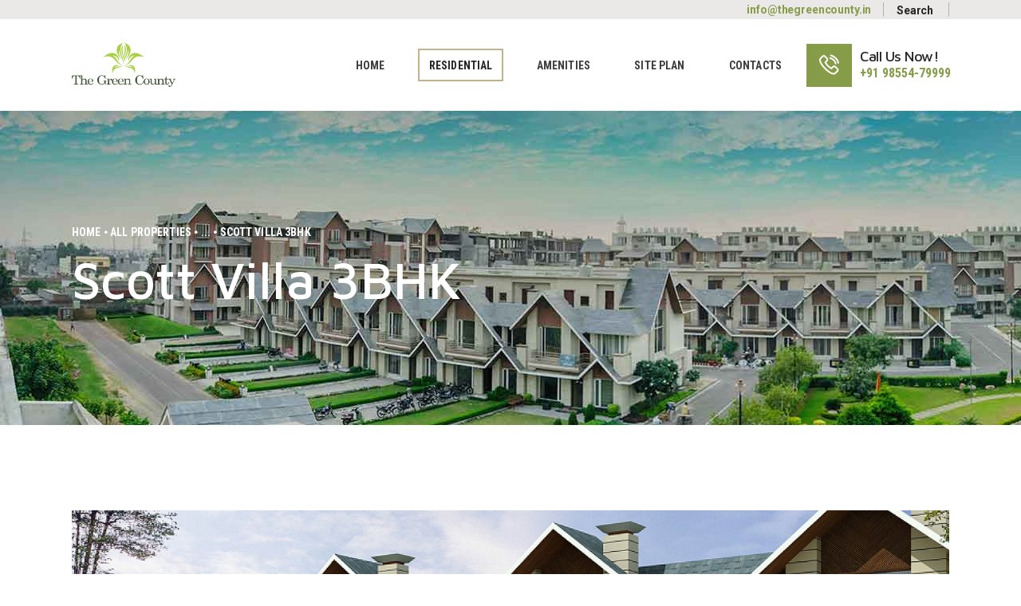

--- FILE ---
content_type: text/html; charset=UTF-8
request_url: https://thegreencounty.in/properties/scott-villa-3bhk/
body_size: 34153
content:
<!DOCTYPE html>
<html lang="en-US" class="no-js
									 scheme_default										">
<head>
    <meta name="google-site-verification" content="RO3oye7vMORioSyi2tRtOQiLRq4b7ZQYMkGuWmAvz4A" />
    
    <!-- Global site tag (gtag.js) - Google Analytics -->
<script async src="https://www.googletagmanager.com/gtag/js?id=UA-141752015-3"></script>
<script>
  window.dataLayer = window.dataLayer || [];
  function gtag(){dataLayer.push(arguments);}
  gtag('js', new Date());

  gtag('config', 'UA-141752015-3');
</script>
 <!--  Google Analytics End -->
 
 <!-- Google Tag Manager -->
<script>(function(w,d,s,l,i){w[l]=w[l]||[];w[l].push({'gtm.start':
new Date().getTime(),event:'gtm.js'});var f=d.getElementsByTagName(s)[0],
j=d.createElement(s),dl=l!='dataLayer'?'&l='+l:'';j.async=true;j.src=
'https://www.googletagmanager.com/gtm.js?id='+i+dl;f.parentNode.insertBefore(j,f);
})(window,document,'script','dataLayer','GTM-NWCNSZ8');</script>
<!-- End Google Tag Manager -->

<!-- Facebook Pixel Code -->
<script>
!function(f,b,e,v,n,t,s)
{if(f.fbq)return;n=f.fbq=function(){n.callMethod?
n.callMethod.apply(n,arguments):n.queue.push(arguments)};
if(!f._fbq)f._fbq=n;n.push=n;n.loaded=!0;n.version='2.0';
n.queue=[];t=b.createElement(e);t.async=!0;
t.src=v;s=b.getElementsByTagName(e)[0];
s.parentNode.insertBefore(t,s)}(window, document,'script',
'https://connect.facebook.net/en_US/fbevents.js');
fbq('init', '559807901380772');
fbq('track', 'PageView');
</script>
<noscript><img height="1" width="1" style="display:none"
src="https://www.facebook.com/tr?id=559807901380772&ev=PageView&noscript=1"
/></noscript>
<!-- End Facebook Pixel Code -->


			<meta charset="UTF-8">
		<meta name="viewport" content="width=device-width, initial-scale=1, maximum-scale=1">
		<meta name="format-detection" content="telephone=no">
		<link rel="profile" href="http://gmpg.org/xfn/11">
		<link rel="pingback" href="https://thegreencounty.in/xmlrpc.php">
		<meta name='robots' content='max-image-preview:large' />
<script data-cfasync='false'>
    window.$crisp=[];
    CRISP_RUNTIME_CONFIG = {
      locale : 'en'
    };
    CRISP_WEBSITE_ID = '406a36d2-3a1b-4fa9-b68f-e2c144fe57a3';(function(){
      d=document;s=d.createElement('script');
      s.src='https://client.crisp.chat/l.js';
      s.async=1;d.getElementsByTagName('head')[0].appendChild(s);
    })();</script>
	<!-- This site is optimized with the Yoast SEO plugin v14.5 - https://yoast.com/wordpress/plugins/seo/ -->
	<title>Villas in Jalandhar - Luxury Villas for sale in Jalandhar - The Green County</title>
	<meta name="description" content="Villas in Jalandhar - Experience the finest luxury 5 star property in Jalandhar, accommodation with modern facilities at very reasonable rates." />
	<meta name="robots" content="index, follow" />
	<meta name="googlebot" content="index, follow, max-snippet:-1, max-image-preview:large, max-video-preview:-1" />
	<meta name="bingbot" content="index, follow, max-snippet:-1, max-image-preview:large, max-video-preview:-1" />
	<link rel="canonical" href="https://thegreencounty.in/properties/scott-villa-3bhk/" />
	<meta property="og:locale" content="en_US" />
	<meta property="og:type" content="article" />
	<meta property="og:title" content="Villas in Jalandhar - Luxury Villas for sale in Jalandhar - The Green County" />
	<meta property="og:description" content="Villas in Jalandhar - Experience the finest luxury 5 star property in Jalandhar, accommodation with modern facilities at very reasonable rates." />
	<meta property="og:url" content="https://thegreencounty.in/properties/scott-villa-3bhk/" />
	<meta property="og:site_name" content="The Green County" />
	<meta property="article:publisher" content="https://www.facebook.com/thegreencounty/" />
	<meta property="article:modified_time" content="2024-04-12T07:53:09+00:00" />
	<meta property="og:image" content="https://thegreencounty.in/wp-content/uploads/2018/07/scott-villa-big.jpg" />
	<meta property="og:image:width" content="1440" />
	<meta property="og:image:height" content="550" />
	<meta name="twitter:card" content="summary_large_image" />
	<script type="application/ld+json" class="yoast-schema-graph">{"@context":"https://schema.org","@graph":[{"@type":"Organization","@id":"https://thegreencounty.in/#organization","name":"The Green County","url":"https://thegreencounty.in/","sameAs":["https://www.facebook.com/thegreencounty/","https://www.instagram.com/thegreencounty/"],"logo":{"@type":"ImageObject","@id":"https://thegreencounty.in/#logo","inLanguage":"en-US","url":"https://thegreencounty.in/wp-content/uploads/2020/05/Green-County-Logo.png","width":1000,"height":424,"caption":"The Green County"},"image":{"@id":"https://thegreencounty.in/#logo"}},{"@type":"WebSite","@id":"https://thegreencounty.in/#website","url":"https://thegreencounty.in/","name":"The Green County","description":"Real estate and construction company in the India","publisher":{"@id":"https://thegreencounty.in/#organization"},"potentialAction":[{"@type":"SearchAction","target":"https://thegreencounty.in/?s={search_term_string}","query-input":"required name=search_term_string"}],"inLanguage":"en-US"},{"@type":"ImageObject","@id":"https://thegreencounty.in/properties/scott-villa-3bhk/#primaryimage","inLanguage":"en-US","url":"https://thegreencounty.in/wp-content/uploads/2018/07/scott-villa-big.jpg","width":1440,"height":550},{"@type":"WebPage","@id":"https://thegreencounty.in/properties/scott-villa-3bhk/#webpage","url":"https://thegreencounty.in/properties/scott-villa-3bhk/","name":"Villas in Jalandhar - Luxury Villas for sale in Jalandhar - The Green County","isPartOf":{"@id":"https://thegreencounty.in/#website"},"primaryImageOfPage":{"@id":"https://thegreencounty.in/properties/scott-villa-3bhk/#primaryimage"},"datePublished":"2018-07-04T09:32:10+00:00","dateModified":"2024-04-12T07:53:09+00:00","description":"Villas in Jalandhar - Experience the finest luxury 5 star property in Jalandhar, accommodation with modern facilities at very reasonable rates.","inLanguage":"en-US","potentialAction":[{"@type":"ReadAction","target":["https://thegreencounty.in/properties/scott-villa-3bhk/"]}]}]}</script>
	<!-- / Yoast SEO plugin. -->


<link rel='dns-prefetch' href='//fonts.googleapis.com' />
<link rel="alternate" type="application/rss+xml" title="The Green County &raquo; Feed" href="https://thegreencounty.in/feed/" />
<link rel="alternate" type="application/rss+xml" title="The Green County &raquo; Comments Feed" href="https://thegreencounty.in/comments/feed/" />
<link rel="alternate" type="application/rss+xml" title="The Green County &raquo; Scott Villa 3BHK Comments Feed" href="https://thegreencounty.in/properties/scott-villa-3bhk/feed/" />
<script type="text/javascript">
window._wpemojiSettings = {"baseUrl":"https:\/\/s.w.org\/images\/core\/emoji\/14.0.0\/72x72\/","ext":".png","svgUrl":"https:\/\/s.w.org\/images\/core\/emoji\/14.0.0\/svg\/","svgExt":".svg","source":{"concatemoji":"https:\/\/thegreencounty.in\/wp-includes\/js\/wp-emoji-release.min.js?ver=6.2"}};
/*! This file is auto-generated */
!function(e,a,t){var n,r,o,i=a.createElement("canvas"),p=i.getContext&&i.getContext("2d");function s(e,t){p.clearRect(0,0,i.width,i.height),p.fillText(e,0,0);e=i.toDataURL();return p.clearRect(0,0,i.width,i.height),p.fillText(t,0,0),e===i.toDataURL()}function c(e){var t=a.createElement("script");t.src=e,t.defer=t.type="text/javascript",a.getElementsByTagName("head")[0].appendChild(t)}for(o=Array("flag","emoji"),t.supports={everything:!0,everythingExceptFlag:!0},r=0;r<o.length;r++)t.supports[o[r]]=function(e){if(p&&p.fillText)switch(p.textBaseline="top",p.font="600 32px Arial",e){case"flag":return s("\ud83c\udff3\ufe0f\u200d\u26a7\ufe0f","\ud83c\udff3\ufe0f\u200b\u26a7\ufe0f")?!1:!s("\ud83c\uddfa\ud83c\uddf3","\ud83c\uddfa\u200b\ud83c\uddf3")&&!s("\ud83c\udff4\udb40\udc67\udb40\udc62\udb40\udc65\udb40\udc6e\udb40\udc67\udb40\udc7f","\ud83c\udff4\u200b\udb40\udc67\u200b\udb40\udc62\u200b\udb40\udc65\u200b\udb40\udc6e\u200b\udb40\udc67\u200b\udb40\udc7f");case"emoji":return!s("\ud83e\udef1\ud83c\udffb\u200d\ud83e\udef2\ud83c\udfff","\ud83e\udef1\ud83c\udffb\u200b\ud83e\udef2\ud83c\udfff")}return!1}(o[r]),t.supports.everything=t.supports.everything&&t.supports[o[r]],"flag"!==o[r]&&(t.supports.everythingExceptFlag=t.supports.everythingExceptFlag&&t.supports[o[r]]);t.supports.everythingExceptFlag=t.supports.everythingExceptFlag&&!t.supports.flag,t.DOMReady=!1,t.readyCallback=function(){t.DOMReady=!0},t.supports.everything||(n=function(){t.readyCallback()},a.addEventListener?(a.addEventListener("DOMContentLoaded",n,!1),e.addEventListener("load",n,!1)):(e.attachEvent("onload",n),a.attachEvent("onreadystatechange",function(){"complete"===a.readyState&&t.readyCallback()})),(e=t.source||{}).concatemoji?c(e.concatemoji):e.wpemoji&&e.twemoji&&(c(e.twemoji),c(e.wpemoji)))}(window,document,window._wpemojiSettings);
</script>
<style type="text/css">
img.wp-smiley,
img.emoji {
	display: inline !important;
	border: none !important;
	box-shadow: none !important;
	height: 1em !important;
	width: 1em !important;
	margin: 0 0.07em !important;
	vertical-align: -0.1em !important;
	background: none !important;
	padding: 0 !important;
}
</style>
	<link property="stylesheet" rel='stylesheet' id='wp-block-library-css' href='https://thegreencounty.in/wp-includes/css/dist/block-library/style.min.css?ver=6.2' type='text/css' media='all' />
<link property="stylesheet" rel='stylesheet' id='classic-theme-styles-css' href='https://thegreencounty.in/wp-includes/css/classic-themes.min.css?ver=6.2' type='text/css' media='all' />
<style id='global-styles-inline-css' type='text/css'>
body{--wp--preset--color--black: #000000;--wp--preset--color--cyan-bluish-gray: #abb8c3;--wp--preset--color--white: #ffffff;--wp--preset--color--pale-pink: #f78da7;--wp--preset--color--vivid-red: #cf2e2e;--wp--preset--color--luminous-vivid-orange: #ff6900;--wp--preset--color--luminous-vivid-amber: #fcb900;--wp--preset--color--light-green-cyan: #7bdcb5;--wp--preset--color--vivid-green-cyan: #00d084;--wp--preset--color--pale-cyan-blue: #8ed1fc;--wp--preset--color--vivid-cyan-blue: #0693e3;--wp--preset--color--vivid-purple: #9b51e0;--wp--preset--color--bg-color: #ffffff;--wp--preset--color--bd-color: #dfdfdf;--wp--preset--color--text: #3f3e3e;--wp--preset--color--text-dark: #282525;--wp--preset--color--text-light: #bdbebe;--wp--preset--color--text-link: #879c49;--wp--preset--color--text-hover: #c2b28a;--wp--preset--color--text-link-2: #c2b28a;--wp--preset--color--text-hover-2: #879c49;--wp--preset--color--text-link-3: #ddb837;--wp--preset--color--text-hover-3: #eec432;--wp--preset--gradient--vivid-cyan-blue-to-vivid-purple: linear-gradient(135deg,rgba(6,147,227,1) 0%,rgb(155,81,224) 100%);--wp--preset--gradient--light-green-cyan-to-vivid-green-cyan: linear-gradient(135deg,rgb(122,220,180) 0%,rgb(0,208,130) 100%);--wp--preset--gradient--luminous-vivid-amber-to-luminous-vivid-orange: linear-gradient(135deg,rgba(252,185,0,1) 0%,rgba(255,105,0,1) 100%);--wp--preset--gradient--luminous-vivid-orange-to-vivid-red: linear-gradient(135deg,rgba(255,105,0,1) 0%,rgb(207,46,46) 100%);--wp--preset--gradient--very-light-gray-to-cyan-bluish-gray: linear-gradient(135deg,rgb(238,238,238) 0%,rgb(169,184,195) 100%);--wp--preset--gradient--cool-to-warm-spectrum: linear-gradient(135deg,rgb(74,234,220) 0%,rgb(151,120,209) 20%,rgb(207,42,186) 40%,rgb(238,44,130) 60%,rgb(251,105,98) 80%,rgb(254,248,76) 100%);--wp--preset--gradient--blush-light-purple: linear-gradient(135deg,rgb(255,206,236) 0%,rgb(152,150,240) 100%);--wp--preset--gradient--blush-bordeaux: linear-gradient(135deg,rgb(254,205,165) 0%,rgb(254,45,45) 50%,rgb(107,0,62) 100%);--wp--preset--gradient--luminous-dusk: linear-gradient(135deg,rgb(255,203,112) 0%,rgb(199,81,192) 50%,rgb(65,88,208) 100%);--wp--preset--gradient--pale-ocean: linear-gradient(135deg,rgb(255,245,203) 0%,rgb(182,227,212) 50%,rgb(51,167,181) 100%);--wp--preset--gradient--electric-grass: linear-gradient(135deg,rgb(202,248,128) 0%,rgb(113,206,126) 100%);--wp--preset--gradient--midnight: linear-gradient(135deg,rgb(2,3,129) 0%,rgb(40,116,252) 100%);--wp--preset--duotone--dark-grayscale: url('#wp-duotone-dark-grayscale');--wp--preset--duotone--grayscale: url('#wp-duotone-grayscale');--wp--preset--duotone--purple-yellow: url('#wp-duotone-purple-yellow');--wp--preset--duotone--blue-red: url('#wp-duotone-blue-red');--wp--preset--duotone--midnight: url('#wp-duotone-midnight');--wp--preset--duotone--magenta-yellow: url('#wp-duotone-magenta-yellow');--wp--preset--duotone--purple-green: url('#wp-duotone-purple-green');--wp--preset--duotone--blue-orange: url('#wp-duotone-blue-orange');--wp--preset--font-size--small: 13px;--wp--preset--font-size--medium: 20px;--wp--preset--font-size--large: 36px;--wp--preset--font-size--x-large: 42px;--wp--preset--spacing--20: 0.44rem;--wp--preset--spacing--30: 0.67rem;--wp--preset--spacing--40: 1rem;--wp--preset--spacing--50: 1.5rem;--wp--preset--spacing--60: 2.25rem;--wp--preset--spacing--70: 3.38rem;--wp--preset--spacing--80: 5.06rem;--wp--preset--shadow--natural: 6px 6px 9px rgba(0, 0, 0, 0.2);--wp--preset--shadow--deep: 12px 12px 50px rgba(0, 0, 0, 0.4);--wp--preset--shadow--sharp: 6px 6px 0px rgba(0, 0, 0, 0.2);--wp--preset--shadow--outlined: 6px 6px 0px -3px rgba(255, 255, 255, 1), 6px 6px rgba(0, 0, 0, 1);--wp--preset--shadow--crisp: 6px 6px 0px rgba(0, 0, 0, 1);}:where(.is-layout-flex){gap: 0.5em;}body .is-layout-flow > .alignleft{float: left;margin-inline-start: 0;margin-inline-end: 2em;}body .is-layout-flow > .alignright{float: right;margin-inline-start: 2em;margin-inline-end: 0;}body .is-layout-flow > .aligncenter{margin-left: auto !important;margin-right: auto !important;}body .is-layout-constrained > .alignleft{float: left;margin-inline-start: 0;margin-inline-end: 2em;}body .is-layout-constrained > .alignright{float: right;margin-inline-start: 2em;margin-inline-end: 0;}body .is-layout-constrained > .aligncenter{margin-left: auto !important;margin-right: auto !important;}body .is-layout-constrained > :where(:not(.alignleft):not(.alignright):not(.alignfull)){max-width: var(--wp--style--global--content-size);margin-left: auto !important;margin-right: auto !important;}body .is-layout-constrained > .alignwide{max-width: var(--wp--style--global--wide-size);}body .is-layout-flex{display: flex;}body .is-layout-flex{flex-wrap: wrap;align-items: center;}body .is-layout-flex > *{margin: 0;}:where(.wp-block-columns.is-layout-flex){gap: 2em;}.has-black-color{color: var(--wp--preset--color--black) !important;}.has-cyan-bluish-gray-color{color: var(--wp--preset--color--cyan-bluish-gray) !important;}.has-white-color{color: var(--wp--preset--color--white) !important;}.has-pale-pink-color{color: var(--wp--preset--color--pale-pink) !important;}.has-vivid-red-color{color: var(--wp--preset--color--vivid-red) !important;}.has-luminous-vivid-orange-color{color: var(--wp--preset--color--luminous-vivid-orange) !important;}.has-luminous-vivid-amber-color{color: var(--wp--preset--color--luminous-vivid-amber) !important;}.has-light-green-cyan-color{color: var(--wp--preset--color--light-green-cyan) !important;}.has-vivid-green-cyan-color{color: var(--wp--preset--color--vivid-green-cyan) !important;}.has-pale-cyan-blue-color{color: var(--wp--preset--color--pale-cyan-blue) !important;}.has-vivid-cyan-blue-color{color: var(--wp--preset--color--vivid-cyan-blue) !important;}.has-vivid-purple-color{color: var(--wp--preset--color--vivid-purple) !important;}.has-black-background-color{background-color: var(--wp--preset--color--black) !important;}.has-cyan-bluish-gray-background-color{background-color: var(--wp--preset--color--cyan-bluish-gray) !important;}.has-white-background-color{background-color: var(--wp--preset--color--white) !important;}.has-pale-pink-background-color{background-color: var(--wp--preset--color--pale-pink) !important;}.has-vivid-red-background-color{background-color: var(--wp--preset--color--vivid-red) !important;}.has-luminous-vivid-orange-background-color{background-color: var(--wp--preset--color--luminous-vivid-orange) !important;}.has-luminous-vivid-amber-background-color{background-color: var(--wp--preset--color--luminous-vivid-amber) !important;}.has-light-green-cyan-background-color{background-color: var(--wp--preset--color--light-green-cyan) !important;}.has-vivid-green-cyan-background-color{background-color: var(--wp--preset--color--vivid-green-cyan) !important;}.has-pale-cyan-blue-background-color{background-color: var(--wp--preset--color--pale-cyan-blue) !important;}.has-vivid-cyan-blue-background-color{background-color: var(--wp--preset--color--vivid-cyan-blue) !important;}.has-vivid-purple-background-color{background-color: var(--wp--preset--color--vivid-purple) !important;}.has-black-border-color{border-color: var(--wp--preset--color--black) !important;}.has-cyan-bluish-gray-border-color{border-color: var(--wp--preset--color--cyan-bluish-gray) !important;}.has-white-border-color{border-color: var(--wp--preset--color--white) !important;}.has-pale-pink-border-color{border-color: var(--wp--preset--color--pale-pink) !important;}.has-vivid-red-border-color{border-color: var(--wp--preset--color--vivid-red) !important;}.has-luminous-vivid-orange-border-color{border-color: var(--wp--preset--color--luminous-vivid-orange) !important;}.has-luminous-vivid-amber-border-color{border-color: var(--wp--preset--color--luminous-vivid-amber) !important;}.has-light-green-cyan-border-color{border-color: var(--wp--preset--color--light-green-cyan) !important;}.has-vivid-green-cyan-border-color{border-color: var(--wp--preset--color--vivid-green-cyan) !important;}.has-pale-cyan-blue-border-color{border-color: var(--wp--preset--color--pale-cyan-blue) !important;}.has-vivid-cyan-blue-border-color{border-color: var(--wp--preset--color--vivid-cyan-blue) !important;}.has-vivid-purple-border-color{border-color: var(--wp--preset--color--vivid-purple) !important;}.has-vivid-cyan-blue-to-vivid-purple-gradient-background{background: var(--wp--preset--gradient--vivid-cyan-blue-to-vivid-purple) !important;}.has-light-green-cyan-to-vivid-green-cyan-gradient-background{background: var(--wp--preset--gradient--light-green-cyan-to-vivid-green-cyan) !important;}.has-luminous-vivid-amber-to-luminous-vivid-orange-gradient-background{background: var(--wp--preset--gradient--luminous-vivid-amber-to-luminous-vivid-orange) !important;}.has-luminous-vivid-orange-to-vivid-red-gradient-background{background: var(--wp--preset--gradient--luminous-vivid-orange-to-vivid-red) !important;}.has-very-light-gray-to-cyan-bluish-gray-gradient-background{background: var(--wp--preset--gradient--very-light-gray-to-cyan-bluish-gray) !important;}.has-cool-to-warm-spectrum-gradient-background{background: var(--wp--preset--gradient--cool-to-warm-spectrum) !important;}.has-blush-light-purple-gradient-background{background: var(--wp--preset--gradient--blush-light-purple) !important;}.has-blush-bordeaux-gradient-background{background: var(--wp--preset--gradient--blush-bordeaux) !important;}.has-luminous-dusk-gradient-background{background: var(--wp--preset--gradient--luminous-dusk) !important;}.has-pale-ocean-gradient-background{background: var(--wp--preset--gradient--pale-ocean) !important;}.has-electric-grass-gradient-background{background: var(--wp--preset--gradient--electric-grass) !important;}.has-midnight-gradient-background{background: var(--wp--preset--gradient--midnight) !important;}.has-small-font-size{font-size: var(--wp--preset--font-size--small) !important;}.has-medium-font-size{font-size: var(--wp--preset--font-size--medium) !important;}.has-large-font-size{font-size: var(--wp--preset--font-size--large) !important;}.has-x-large-font-size{font-size: var(--wp--preset--font-size--x-large) !important;}
.wp-block-navigation a:where(:not(.wp-element-button)){color: inherit;}
:where(.wp-block-columns.is-layout-flex){gap: 2em;}
.wp-block-pullquote{font-size: 1.5em;line-height: 1.6;}
</style>
<link property="stylesheet" rel='stylesheet' id='contact-form-7-css' href='https://thegreencounty.in/wp-content/plugins/contact-form-7/includes/css/styles.css?ver=5.1.7' type='text/css' media='all' />
<link property="stylesheet" rel='stylesheet' id='essential-grid-plugin-settings-css' href='https://thegreencounty.in/wp-content/plugins/essential-grid/public/assets/css/settings.css?ver=2.3.6' type='text/css' media='all' />
<link property="stylesheet" rel='stylesheet' id='tp-fontello-css' href='https://thegreencounty.in/wp-content/plugins/essential-grid/public/assets/font/fontello/css/fontello.css?ver=2.3.6' type='text/css' media='all' />
<link property="stylesheet" rel='stylesheet' id='trx_addons-icons-css' href='https://thegreencounty.in/wp-content/plugins/trx_addons/css/font-icons/css/trx_addons_icons-embedded.css' type='text/css' media='all' />
<link property="stylesheet" rel='stylesheet' id='jquery-swiper-css' href='https://thegreencounty.in/wp-content/plugins/trx_addons/js/swiper/swiper.min.css' type='text/css' media='all' />
<link property="stylesheet" rel='stylesheet' id='magnific-popup-css' href='https://thegreencounty.in/wp-content/plugins/trx_addons/js/magnific/magnific-popup.min.css' type='text/css' media='all' />
<link property="stylesheet" rel='stylesheet' id='trx_addons-css' href='https://thegreencounty.in/wp-content/plugins/trx_addons/css/trx_addons.css' type='text/css' media='all' />
<link property="stylesheet" rel='stylesheet' id='trx_addons-animation-css' href='https://thegreencounty.in/wp-content/plugins/trx_addons/css/trx_addons.animation.css' type='text/css' media='all' />
<link property="stylesheet" rel='stylesheet' id='wpim-style-css' href='https://thegreencounty.in/wp-content/plugins/wp-image-makers-easy-hotspot-solution//assets/css/front.css?ver=1.0.0' type='text/css' media='all' />
<style id='wpim-style-inline-css' type='text/css'>
.wpim-447__c5{top:552.99656677246px;left:672.00003051758px}.wpim-447__c5 .wpim-marker__icon{width:43px;height:43px;border-radius:0%;border-width:0px;border-style:solid;border-color:#72ce10;transform:rotate(0deg);background-color:#282525;color:#879c49;font-size:12px;line-height:47px;box-shadow:0px 0px 0px rgba(0,0,0,0.7);}.wpim-447__c5:hover .wpim-marker__icon{border-color:#ffffff;background-color:#ffffff;color:#c2b28a;}.wpim-447__c9{top:467.98960876465px;left:136.00003051758px}.wpim-447__c9 .wpim-marker__icon{width:43px;height:43px;border-radius:0%;border-width:0px;border-style:solid;border-color:#72ce10;transform:rotate(0deg);background-color:#282525;color:#879c49;font-size:12px;line-height:47px;box-shadow:0px 0px 0px rgba(0,0,0,0.7);}.wpim-447__c9:hover .wpim-marker__icon{border-color:#ffffff;background-color:#ffffff;color:#c2b28a;}.wpim-447__c11{top:393.00001525879px;left:309.98611450195px}.wpim-447__c11 .wpim-marker__icon{width:43px;height:43px;border-radius:0%;border-width:0px;border-style:solid;border-color:#72ce10;transform:rotate(0deg);background-color:#282525;color:#879c49;font-size:12px;line-height:47px;box-shadow:0px 0px 0px rgba(0,0,0,0.7);}.wpim-447__c11:hover .wpim-marker__icon{border-color:#ffffff;background-color:#ffffff;color:#c2b28a;}.wpim-447__c13{top:301px;left:723px}.wpim-447__c13 .wpim-marker__icon{width:43px;height:43px;border-radius:0%;border-width:0px;border-style:solid;border-color:#72ce10;transform:rotate(0deg);background-color:#282525;color:#879c49;font-size:12px;line-height:47px;box-shadow:0px 0px 0px rgba(0,0,0,0.7);}.wpim-447__c13:hover .wpim-marker__icon{border-color:#ffffff;background-color:#ffffff;color:#c2b28a;}.wpim-449__c7{top:532px;left:1124px}.wpim-449__c7 .wpim-marker__icon{width:43px;height:43px;border-radius:0%;border-width:0px;border-style:solid;border-color:#ffffff;transform:rotate(0deg);background-color:#282525;color:#879c49;font-size:12px;line-height:47px;box-shadow:0px 0px 0px rgba(0,0,0,0.7);}.wpim-449__c7:hover .wpim-marker__icon{border-color:#ffffff;background-color:#ffffff;color:#c2b28a;}.wpim-449__c9{top:619px;left:772px}.wpim-449__c9 .wpim-marker__icon{width:43px;height:43px;border-radius:0%;border-width:0px;border-style:solid;border-color:#ffffff;transform:rotate(0deg);background-color:#282525;color:#879c49;font-size:12px;line-height:47px;box-shadow:0px 0px 0px rgba(0,0,0,0.7);}.wpim-449__c9:hover .wpim-marker__icon{border-color:#ffffff;background-color:#ffffff;color:#c2b28a;}.wpim-449__c11{top:453px;left:334px}.wpim-449__c11 .wpim-marker__icon{width:43px;height:43px;border-radius:0%;border-width:0px;border-style:solid;border-color:#ffffff;transform:rotate(0deg);background-color:#282525;color:#879c49;font-size:12px;line-height:47px;box-shadow:0px 0px 0px rgba(0,0,0,0.7);}.wpim-449__c11:hover .wpim-marker__icon{border-color:#ffffff;background-color:#ffffff;color:#c2b28a;}.wpim-449__c13{top:182px;left:825px}.wpim-449__c13 .wpim-marker__icon{width:43px;height:43px;border-radius:0%;border-width:0px;border-style:solid;border-color:#ffffff;transform:rotate(0deg);background-color:#282525;color:#879c49;font-size:12px;line-height:47px;box-shadow:0px 0px 0px rgba(0,0,0,0.7);}.wpim-449__c13:hover .wpim-marker__icon{border-color:#ffffff;background-color:#ffffff;color:#c2b28a;}.wpim-449__c15{top:387px;left:1509px}.wpim-449__c15 .wpim-marker__icon{width:43px;height:43px;border-radius:0%;border-width:0px;border-style:solid;border-color:#ffffff;transform:rotate(0deg);background-color:#282525;color:#879c49;font-size:12px;line-height:47px;box-shadow:0px 0px 0px rgba(0,0,0,0.7);}.wpim-449__c15:hover .wpim-marker__icon{border-color:#ffffff;background-color:#ffffff;color:#c2b28a;}.wpim-1506__c7{top:410px;left:912px}.wpim-1506__c7 .wpim-marker__icon{width:43px;height:43px;border-radius:0%;border-width:0px;border-style:solid;border-color:#ffffff;transform:rotate(0deg);background-color:#282525;color:#879c49;font-size:12px;line-height:47px;box-shadow:0px 0px 0px rgba(0,0,0,0.7);}.wpim-1506__c7:hover .wpim-marker__icon{border-color:#ffffff;background-color:#ffffff;color:#c2b28a;}.wpim-1506__c9{top:532px;left:623px}.wpim-1506__c9 .wpim-marker__icon{width:43px;height:43px;border-radius:0%;border-width:0px;border-style:solid;border-color:#ffffff;transform:rotate(0deg);background-color:#282525;color:#879c49;font-size:12px;line-height:47px;box-shadow:0px 0px 0px rgba(0,0,0,0.7);}.wpim-1506__c9:hover .wpim-marker__icon{border-color:#ffffff;background-color:#ffffff;color:#c2b28a;}.wpim-1506__c11{top:325px;left:329px}.wpim-1506__c11 .wpim-marker__icon{width:43px;height:43px;border-radius:0%;border-width:0px;border-style:solid;border-color:#ffffff;transform:rotate(0deg);background-color:#282525;color:#879c49;font-size:12px;line-height:47px;box-shadow:0px 0px 0px rgba(0,0,0,0.7);}.wpim-1506__c11:hover .wpim-marker__icon{border-color:#ffffff;background-color:#ffffff;color:#c2b28a;}.wpim-1506__c13{top:180px;left:687px}.wpim-1506__c13 .wpim-marker__icon{width:43px;height:43px;border-radius:0%;border-width:0px;border-style:solid;border-color:#ffffff;transform:rotate(0deg);background-color:#282525;color:#879c49;font-size:12px;line-height:47px;box-shadow:0px 0px 0px rgba(0,0,0,0.7);}.wpim-1506__c13:hover .wpim-marker__icon{border-color:#ffffff;background-color:#ffffff;color:#c2b28a;}.wpim-1506__c15{top:359px;left:1170px}.wpim-1506__c15 .wpim-marker__icon{width:43px;height:43px;border-radius:0%;border-width:0px;border-style:solid;border-color:#ffffff;transform:rotate(0deg);background-color:#282525;color:#879c49;font-size:12px;line-height:47px;box-shadow:0px 0px 0px rgba(0,0,0,0.7);}.wpim-1506__c15:hover .wpim-marker__icon{border-color:#ffffff;background-color:#ffffff;color:#c2b28a;}
</style>
<link property="stylesheet" rel='stylesheet' id='animate-css' href='https://thegreencounty.in/wp-content/plugins/wp-image-makers-easy-hotspot-solution//assets/css/animate.css?ver=3.5.2' type='text/css' media='all' />
<link property="stylesheet" rel='stylesheet' id='dashicons-css' href='https://thegreencounty.in/wp-includes/css/dashicons.min.css?ver=6.2' type='text/css' media='all' />
<link property="stylesheet" rel='stylesheet' id='spu-public-css-css' href='https://thegreencounty.in/wp-content/plugins/popups/public/assets/css/public.css?ver=1.9.3.8' type='text/css' media='all' />
<link property="stylesheet" rel='stylesheet' id='elementor-icons-css' href='https://thegreencounty.in/wp-content/plugins/elementor/assets/lib/eicons/css/elementor-icons.min.css?ver=5.6.2' type='text/css' media='all' />
<link property="stylesheet" rel='stylesheet' id='elementor-animations-css' href='https://thegreencounty.in/wp-content/plugins/elementor/assets/lib/animations/animations.min.css?ver=2.9.8' type='text/css' media='all' />
<link property="stylesheet" rel='stylesheet' id='elementor-frontend-css' href='https://thegreencounty.in/wp-content/plugins/elementor/assets/css/frontend.min.css?ver=2.9.8' type='text/css' media='all' />
<style id='elementor-frontend-inline-css' type='text/css'>
.elementor-section.elementor-section-boxed > .elementor-container{max-width:1308px;}.elementor-widget:not(:last-child){margin-bottom:0px;}
</style>
<link property="stylesheet" rel='stylesheet' id='font-awesome-css' href='https://thegreencounty.in/wp-content/plugins/elementor/assets/lib/font-awesome/css/font-awesome.min.css?ver=4.7.0' type='text/css' media='all' />
<link property="stylesheet" rel='stylesheet' id='trx_addons-icons-animation-css' href='https://thegreencounty.in/wp-content/plugins/trx_addons/css/font-icons/css/animation.css?ver=6.2' type='text/css' media='all' />
<link property="stylesheet" rel='stylesheet' id='heaven11-font-Montserrat-css' href='https://thegreencounty.in/wp-content/themes/heaven11/css/font-face/Montserrat/stylesheet.css' type='text/css' media='all' />
<link property="stylesheet" rel='stylesheet' id='heaven11-font-google_fonts-css' href='https://fonts.googleapis.com/css?family=Roboto:300,300italic,400,400italic,700,700italic,900%7CMaven+Pro:400,500,700,900%7CRoboto+Condensed:300,400,700&#038;subset=latin,latin-ext' type='text/css' media='all' />
<link property="stylesheet" rel='stylesheet' id='heaven11-icons-css' href='https://thegreencounty.in/wp-content/themes/heaven11/css/font-icons/css/fontello-embedded.css' type='text/css' media='all' />
<link property="stylesheet" rel='stylesheet' id='heaven11-main-css' href='https://thegreencounty.in/wp-content/themes/heaven11/style.css' type='text/css' media='all' />
<style id='heaven11-main-inline-css' type='text/css'>
.post-navigation .nav-next a .nav-arrow { background-image: url(https://thegreencounty.in/wp-content/uploads/2018/07/scott-villa-big-370x208.jpg); }
</style>
<link property="stylesheet" rel='stylesheet' id='heaven11-custom-css' href='https://thegreencounty.in/wp-content/themes/heaven11/css/__custom.css' type='text/css' media='all' />
<link property="stylesheet" rel='stylesheet' id='heaven11-color-default-css' href='https://thegreencounty.in/wp-content/themes/heaven11/css/__colors_default.css' type='text/css' media='all' />
<link property="stylesheet" rel='stylesheet' id='heaven11-color-dark-css' href='https://thegreencounty.in/wp-content/themes/heaven11/css/__colors_dark.css' type='text/css' media='all' />
<link property="stylesheet" rel='stylesheet' id='mediaelement-css' href='https://thegreencounty.in/wp-includes/js/mediaelement/mediaelementplayer-legacy.min.css?ver=4.2.17' type='text/css' media='all' />
<link property="stylesheet" rel='stylesheet' id='wp-mediaelement-css' href='https://thegreencounty.in/wp-includes/js/mediaelement/wp-mediaelement.min.css?ver=6.2' type='text/css' media='all' />
<link property="stylesheet" rel='stylesheet' id='heaven11-skin-default-css' href='https://thegreencounty.in/wp-content/themes/heaven11/skins/default/skin.css' type='text/css' media='all' />
<link property="stylesheet" rel='stylesheet' id='heaven11-child-css' href='https://thegreencounty.in/wp-content/themes/heaven11-child/style.css' type='text/css' media='all' />
<link property="stylesheet" rel='stylesheet' id='trx_addons-responsive-css' href='https://thegreencounty.in/wp-content/plugins/trx_addons/css/trx_addons.responsive.css' type='text/css' media='all' />
<link property="stylesheet" rel='stylesheet' id='heaven11-responsive-css' href='https://thegreencounty.in/wp-content/themes/heaven11/css/responsive.css' type='text/css' media='all' />
<link property="stylesheet" rel='stylesheet' id='heaven11-skin-default-responsive-css' href='https://thegreencounty.in/wp-content/themes/heaven11/skins/default/skin-responsive.css' type='text/css' media='all' />
<script type='text/javascript' src='https://thegreencounty.in/wp-includes/js/jquery/jquery.min.js?ver=3.6.3' id='jquery-core-js'></script>
<script type='text/javascript' src='https://thegreencounty.in/wp-includes/js/jquery/jquery-migrate.min.js?ver=3.4.0' id='jquery-migrate-js'></script>
<link rel="https://api.w.org/" href="https://thegreencounty.in/wp-json/" /><link rel="alternate" type="application/json" href="https://thegreencounty.in/wp-json/wp/v2/cpt_properties/358" /><link rel="EditURI" type="application/rsd+xml" title="RSD" href="https://thegreencounty.in/xmlrpc.php?rsd" />
<link rel="wlwmanifest" type="application/wlwmanifest+xml" href="https://thegreencounty.in/wp-includes/wlwmanifest.xml" />
<meta name="generator" content="WordPress 6.2" />
<link rel='shortlink' href='https://thegreencounty.in/?p=358' />
<link rel="alternate" type="application/json+oembed" href="https://thegreencounty.in/wp-json/oembed/1.0/embed?url=https%3A%2F%2Fthegreencounty.in%2Fproperties%2Fscott-villa-3bhk%2F" />
<link rel="alternate" type="text/xml+oembed" href="https://thegreencounty.in/wp-json/oembed/1.0/embed?url=https%3A%2F%2Fthegreencounty.in%2Fproperties%2Fscott-villa-3bhk%2F&#038;format=xml" />
			<style type="text/css">
			<!--
				#page_preloader {
					background-color: #ffffff !important;				}
			-->
			</style>
			<link rel="icon" href="https://thegreencounty.in/wp-content/uploads/2020/05/Green-County-Logo-favicon.png" sizes="32x32" />
<link rel="icon" href="https://thegreencounty.in/wp-content/uploads/2020/05/Green-County-Logo-favicon.png" sizes="192x192" />
<link rel="apple-touch-icon" href="https://thegreencounty.in/wp-content/uploads/2020/05/Green-County-Logo-favicon.png" />
<meta name="msapplication-TileImage" content="https://thegreencounty.in/wp-content/uploads/2020/05/Green-County-Logo-favicon.png" />
<style type="text/css" id="trx_addons-inline-styles-inline-css">.trx_addons_inline_1551972273 img{max-height:55px;}.trx_addons_inline_50064032 img{max-height:80px;}.trx_addons_inline_1389266288{min-height:394px;;}</style>
<style id="elementor-post-31">.elementor-31 .elementor-element.elementor-element-8b2a2cd > .elementor-container > .elementor-row > .elementor-column > .elementor-column-wrap > .elementor-widget-wrap{align-content:center;align-items:center;}.elementor-31 .elementor-element.elementor-element-8b2a2cd:not(.elementor-motion-effects-element-type-background), .elementor-31 .elementor-element.elementor-element-8b2a2cd > .elementor-motion-effects-container > .elementor-motion-effects-layer{background-color:#eae9e8;}.elementor-31 .elementor-element.elementor-element-8b2a2cd{transition:background 0.3s, border 0.3s, border-radius 0.3s, box-shadow 0.3s;}.elementor-31 .elementor-element.elementor-element-8b2a2cd > .elementor-background-overlay{transition:background 0.3s, border-radius 0.3s, opacity 0.3s;}.elementor-31 .elementor-element.elementor-element-90edcfe{-ms-flex-pack:inherit;-webkit-justify-content:inherit;justify-content:inherit;}.elementor-31 .elementor-element.elementor-element-8db49d4 > .elementor-container > .elementor-row > .elementor-column > .elementor-column-wrap > .elementor-widget-wrap{align-content:center;align-items:center;}.elementor-31 .elementor-element.elementor-element-7449d83{-ms-flex-pack:inherit;-webkit-justify-content:inherit;justify-content:inherit;}.elementor-31 .elementor-element.elementor-element-63a2753 .logo_image{max-height:55px;}.elementor-31 .elementor-element.elementor-element-63a2753 > .elementor-widget-container{margin:0px 0px 0px 0px;}.elementor-31 .elementor-element.elementor-element-e9443bf{-ms-flex-pack:inherit;-webkit-justify-content:inherit;justify-content:inherit;}.elementor-31 .elementor-element.elementor-element-3f2cbd6 > .elementor-widget-container{margin:0px 0px 0px 0px;}.elementor-31 .elementor-element.elementor-element-826e3aa > .elementor-widget-container{margin:0px -10px 0px 0px;padding:0px 0px 0px 0px;}.elementor-31 .elementor-element.elementor-element-f9d78dc > .elementor-container > .elementor-row > .elementor-column > .elementor-column-wrap > .elementor-widget-wrap{align-content:center;align-items:center;}.elementor-31 .elementor-element.elementor-element-0ce1269{-ms-flex-pack:inherit;-webkit-justify-content:inherit;justify-content:inherit;}.elementor-31 .elementor-element.elementor-element-557eb94 .logo_image{max-height:80px;}.elementor-31 .elementor-element.elementor-element-bdbeb7c{-ms-flex-pack:inherit;-webkit-justify-content:inherit;justify-content:inherit;}.elementor-31 .elementor-element.elementor-element-6585165:not(.elementor-motion-effects-element-type-background), .elementor-31 .elementor-element.elementor-element-6585165 > .elementor-motion-effects-container > .elementor-motion-effects-layer{background-image:url("https://thegreencounty.in/wp-content/uploads/2018/06/title-img-front.jpg");}.elementor-31 .elementor-element.elementor-element-6585165{transition:background 0.3s, border 0.3s, border-radius 0.3s, box-shadow 0.3s;}.elementor-31 .elementor-element.elementor-element-6585165 > .elementor-background-overlay{transition:background 0.3s, border-radius 0.3s, opacity 0.3s;}.elementor-31 .elementor-element.elementor-element-5d289f4{-ms-flex-pack:inherit;-webkit-justify-content:inherit;justify-content:inherit;}.elementor-31 .elementor-element.elementor-element-9570e75 .sc_layouts_title{min-height:394px;}@media(min-width:768px){.elementor-31 .elementor-element.elementor-element-7449d83{width:29.332%;}.elementor-31 .elementor-element.elementor-element-e9443bf{width:70%;}}@media(max-width:1024px){.elementor-31 .elementor-element.elementor-element-7449d83 > .elementor-element-populated.elementor-column-wrap{padding:0em 0em 0em 2em;}}@media(max-width:767px){.elementor-31 .elementor-element.elementor-element-0ce1269{width:40%;}.elementor-31 .elementor-element.elementor-element-bdbeb7c{width:60%;}}</style>
<style>.elementor-31 .elementor-element.elementor-element-8b2a2cd > .elementor-container > .elementor-row > .elementor-column > .elementor-column-wrap > .elementor-widget-wrap{align-content:center;align-items:center;}.elementor-31 .elementor-element.elementor-element-8b2a2cd:not(.elementor-motion-effects-element-type-background), .elementor-31 .elementor-element.elementor-element-8b2a2cd > .elementor-motion-effects-container > .elementor-motion-effects-layer{background-color:#eae9e8;}.elementor-31 .elementor-element.elementor-element-8b2a2cd{transition:background 0.3s, border 0.3s, border-radius 0.3s, box-shadow 0.3s;}.elementor-31 .elementor-element.elementor-element-8b2a2cd > .elementor-background-overlay{transition:background 0.3s, border-radius 0.3s, opacity 0.3s;}.elementor-31 .elementor-element.elementor-element-90edcfe{-ms-flex-pack:inherit;-webkit-justify-content:inherit;justify-content:inherit;}.elementor-31 .elementor-element.elementor-element-8db49d4 > .elementor-container > .elementor-row > .elementor-column > .elementor-column-wrap > .elementor-widget-wrap{align-content:center;align-items:center;}.elementor-31 .elementor-element.elementor-element-7449d83{-ms-flex-pack:inherit;-webkit-justify-content:inherit;justify-content:inherit;}.elementor-31 .elementor-element.elementor-element-63a2753 .logo_image{max-height:55px;}.elementor-31 .elementor-element.elementor-element-63a2753 > .elementor-widget-container{margin:0px 0px 0px 0px;}.elementor-31 .elementor-element.elementor-element-e9443bf{-ms-flex-pack:inherit;-webkit-justify-content:inherit;justify-content:inherit;}.elementor-31 .elementor-element.elementor-element-3f2cbd6 > .elementor-widget-container{margin:0px 0px 0px 0px;}.elementor-31 .elementor-element.elementor-element-826e3aa > .elementor-widget-container{margin:0px -10px 0px 0px;padding:0px 0px 0px 0px;}.elementor-31 .elementor-element.elementor-element-f9d78dc > .elementor-container > .elementor-row > .elementor-column > .elementor-column-wrap > .elementor-widget-wrap{align-content:center;align-items:center;}.elementor-31 .elementor-element.elementor-element-0ce1269{-ms-flex-pack:inherit;-webkit-justify-content:inherit;justify-content:inherit;}.elementor-31 .elementor-element.elementor-element-557eb94 .logo_image{max-height:80px;}.elementor-31 .elementor-element.elementor-element-bdbeb7c{-ms-flex-pack:inherit;-webkit-justify-content:inherit;justify-content:inherit;}.elementor-31 .elementor-element.elementor-element-6585165:not(.elementor-motion-effects-element-type-background), .elementor-31 .elementor-element.elementor-element-6585165 > .elementor-motion-effects-container > .elementor-motion-effects-layer{background-image:url("https://thegreencounty.in/wp-content/uploads/2018/06/title-img-front.jpg");}.elementor-31 .elementor-element.elementor-element-6585165{transition:background 0.3s, border 0.3s, border-radius 0.3s, box-shadow 0.3s;}.elementor-31 .elementor-element.elementor-element-6585165 > .elementor-background-overlay{transition:background 0.3s, border-radius 0.3s, opacity 0.3s;}.elementor-31 .elementor-element.elementor-element-5d289f4{-ms-flex-pack:inherit;-webkit-justify-content:inherit;justify-content:inherit;}.elementor-31 .elementor-element.elementor-element-9570e75 .sc_layouts_title{min-height:394px;}@media(min-width:768px){.elementor-31 .elementor-element.elementor-element-7449d83{width:29.332%;}.elementor-31 .elementor-element.elementor-element-e9443bf{width:70%;}}@media(max-width:1024px){.elementor-31 .elementor-element.elementor-element-7449d83 > .elementor-element-populated.elementor-column-wrap{padding:0em 0em 0em 2em;}}@media(max-width:767px){.elementor-31 .elementor-element.elementor-element-0ce1269{width:40%;}.elementor-31 .elementor-element.elementor-element-bdbeb7c{width:60%;}}</style>
<style id="elementor-post-412">.elementor-412 .elementor-element.elementor-element-f4eaa66{-ms-flex-pack:inherit;-webkit-justify-content:inherit;justify-content:inherit;}.elementor-412 .elementor-element.elementor-element-b646a9f{-ms-flex-pack:inherit;-webkit-justify-content:inherit;justify-content:inherit;}.elementor-412 .elementor-element.elementor-element-521d1cb{-ms-flex-pack:inherit;-webkit-justify-content:inherit;justify-content:inherit;}.elementor-412 .elementor-element.elementor-element-b32f6e2 > .elementor-container{max-width:1308px;}.elementor-412 .elementor-element.elementor-element-04341d1{-ms-flex-pack:inherit;-webkit-justify-content:inherit;justify-content:inherit;}.elementor-412 .elementor-element.elementor-element-c71e216 .elementor-spacer-inner{height:50px;}.elementor-412 .elementor-element.elementor-element-c71e216 > .elementor-widget-container{margin:0px 0px -16px 0px;}.elementor-412 .elementor-element.elementor-element-417c059{--divider-border-style:solid;--divider-border-color:#000;--divider-border-width:1px;}.elementor-412 .elementor-element.elementor-element-417c059 .elementor-divider-separator{width:100%;}.elementor-412 .elementor-element.elementor-element-417c059 .elementor-divider{padding-top:15px;padding-bottom:15px;}.elementor-412 .elementor-element.elementor-element-09f3fe9 .elementor-spacer-inner{height:50px;}.elementor-412 .elementor-element.elementor-element-09f3fe9 > .elementor-widget-container{margin:0px 0px -7px 0px;}.elementor-412 .elementor-element.elementor-element-eca0aaf{-ms-flex-pack:inherit;-webkit-justify-content:inherit;justify-content:inherit;}.elementor-412 .elementor-element.elementor-element-970ce94 > .elementor-widget-container{margin:-8px 0px 0px 0px;}.elementor-412 .elementor-element.elementor-element-aee02bf .elementor-spacer-inner{height:1px;}.elementor-412 .elementor-element.elementor-element-c7f742a{-ms-flex-pack:inherit;-webkit-justify-content:inherit;justify-content:inherit;}.elementor-412 .elementor-element.elementor-element-745e629 > .elementor-widget-container{margin:-8px 0px 0px 0px;}.elementor-412 .elementor-element.elementor-element-d52dc1a .elementor-spacer-inner{height:1px;}.elementor-412 .elementor-element.elementor-element-4b31582{-ms-flex-pack:inherit;-webkit-justify-content:inherit;justify-content:inherit;}.elementor-412 .elementor-element.elementor-element-55bc269 > .elementor-widget-container{margin:-8px 0px 0px 0px;}.elementor-412 .elementor-element.elementor-element-e9268af .elementor-spacer-inner{height:1px;}.elementor-412 .elementor-element.elementor-element-cb279d6{-ms-flex-pack:inherit;-webkit-justify-content:inherit;justify-content:inherit;}.elementor-412 .elementor-element.elementor-element-afe1823 > .elementor-widget-container{margin:-8px 0px 0px 0px;}.elementor-412 .elementor-element.elementor-element-cdcad93 .elementor-spacer-inner{height:50px;}.elementor-412 .elementor-element.elementor-element-085a15c{-ms-flex-pack:inherit;-webkit-justify-content:inherit;justify-content:inherit;}.elementor-412 .elementor-element.elementor-element-864684f{-ms-flex-pack:inherit;-webkit-justify-content:inherit;justify-content:inherit;}.elementor-412 .elementor-element.elementor-element-0145ad1 .elementor-spacer-inner{height:50px;}.elementor-412 .elementor-element.elementor-element-0145ad1 > .elementor-widget-container{margin:0px 0px -12px 0px;}.elementor-412 .elementor-element.elementor-element-4bb2d88 .elementor-spacer-inner{height:50px;}.elementor-412 .elementor-element.elementor-element-5f5c3b9 > .elementor-container > .elementor-row > .elementor-column > .elementor-column-wrap > .elementor-widget-wrap{align-content:center;align-items:center;}.elementor-412 .elementor-element.elementor-element-5f5c3b9:not(.elementor-motion-effects-element-type-background), .elementor-412 .elementor-element.elementor-element-5f5c3b9 > .elementor-motion-effects-container > .elementor-motion-effects-layer{background-color:#eae9e8;}.elementor-412 .elementor-element.elementor-element-5f5c3b9{transition:background 0.3s, border 0.3s, border-radius 0.3s, box-shadow 0.3s;padding:15px 0px 15px 0px;}.elementor-412 .elementor-element.elementor-element-5f5c3b9 > .elementor-background-overlay{transition:background 0.3s, border-radius 0.3s, opacity 0.3s;}.elementor-412 .elementor-element.elementor-element-0fa531f{-ms-flex-pack:inherit;-webkit-justify-content:inherit;justify-content:inherit;}.elementor-412 .elementor-element.elementor-element-da29084{-ms-flex-pack:inherit;-webkit-justify-content:inherit;justify-content:inherit;}.elementor-412 .elementor-element.elementor-element-0bdcecf > .elementor-widget-container{padding:0px 50px 0px 0px;}@media(max-width:767px){.elementor-412 .elementor-element.elementor-element-eca0aaf{width:50%;}.elementor-412 .elementor-element.elementor-element-c7f742a{width:50%;}.elementor-412 .elementor-element.elementor-element-4b31582{width:50%;}.elementor-412 .elementor-element.elementor-element-cb279d6{width:50%;}}@media(min-width:768px){.elementor-412 .elementor-element.elementor-element-b646a9f{width:20%;}.elementor-412 .elementor-element.elementor-element-521d1cb{width:46.332%;}.elementor-412 .elementor-element.elementor-element-eca0aaf{width:16.447%;}.elementor-412 .elementor-element.elementor-element-c7f742a{width:16.447%;}.elementor-412 .elementor-element.elementor-element-4b31582{width:16.447%;}.elementor-412 .elementor-element.elementor-element-cb279d6{width:16.447%;}.elementor-412 .elementor-element.elementor-element-085a15c{width:34.212%;}}</style>
<style>.elementor-412 .elementor-element.elementor-element-f4eaa66{-ms-flex-pack:inherit;-webkit-justify-content:inherit;justify-content:inherit;}.elementor-412 .elementor-element.elementor-element-b646a9f{-ms-flex-pack:inherit;-webkit-justify-content:inherit;justify-content:inherit;}.elementor-412 .elementor-element.elementor-element-521d1cb{-ms-flex-pack:inherit;-webkit-justify-content:inherit;justify-content:inherit;}.elementor-412 .elementor-element.elementor-element-b32f6e2 > .elementor-container{max-width:1308px;}.elementor-412 .elementor-element.elementor-element-04341d1{-ms-flex-pack:inherit;-webkit-justify-content:inherit;justify-content:inherit;}.elementor-412 .elementor-element.elementor-element-c71e216 .elementor-spacer-inner{height:50px;}.elementor-412 .elementor-element.elementor-element-c71e216 > .elementor-widget-container{margin:0px 0px -16px 0px;}.elementor-412 .elementor-element.elementor-element-417c059{--divider-border-style:solid;--divider-border-color:#000;--divider-border-width:1px;}.elementor-412 .elementor-element.elementor-element-417c059 .elementor-divider-separator{width:100%;}.elementor-412 .elementor-element.elementor-element-417c059 .elementor-divider{padding-top:15px;padding-bottom:15px;}.elementor-412 .elementor-element.elementor-element-09f3fe9 .elementor-spacer-inner{height:50px;}.elementor-412 .elementor-element.elementor-element-09f3fe9 > .elementor-widget-container{margin:0px 0px -7px 0px;}.elementor-412 .elementor-element.elementor-element-eca0aaf{-ms-flex-pack:inherit;-webkit-justify-content:inherit;justify-content:inherit;}.elementor-412 .elementor-element.elementor-element-970ce94 > .elementor-widget-container{margin:-8px 0px 0px 0px;}.elementor-412 .elementor-element.elementor-element-aee02bf .elementor-spacer-inner{height:1px;}.elementor-412 .elementor-element.elementor-element-c7f742a{-ms-flex-pack:inherit;-webkit-justify-content:inherit;justify-content:inherit;}.elementor-412 .elementor-element.elementor-element-745e629 > .elementor-widget-container{margin:-8px 0px 0px 0px;}.elementor-412 .elementor-element.elementor-element-d52dc1a .elementor-spacer-inner{height:1px;}.elementor-412 .elementor-element.elementor-element-4b31582{-ms-flex-pack:inherit;-webkit-justify-content:inherit;justify-content:inherit;}.elementor-412 .elementor-element.elementor-element-55bc269 > .elementor-widget-container{margin:-8px 0px 0px 0px;}.elementor-412 .elementor-element.elementor-element-e9268af .elementor-spacer-inner{height:1px;}.elementor-412 .elementor-element.elementor-element-cb279d6{-ms-flex-pack:inherit;-webkit-justify-content:inherit;justify-content:inherit;}.elementor-412 .elementor-element.elementor-element-afe1823 > .elementor-widget-container{margin:-8px 0px 0px 0px;}.elementor-412 .elementor-element.elementor-element-cdcad93 .elementor-spacer-inner{height:50px;}.elementor-412 .elementor-element.elementor-element-085a15c{-ms-flex-pack:inherit;-webkit-justify-content:inherit;justify-content:inherit;}.elementor-412 .elementor-element.elementor-element-864684f{-ms-flex-pack:inherit;-webkit-justify-content:inherit;justify-content:inherit;}.elementor-412 .elementor-element.elementor-element-0145ad1 .elementor-spacer-inner{height:50px;}.elementor-412 .elementor-element.elementor-element-0145ad1 > .elementor-widget-container{margin:0px 0px -12px 0px;}.elementor-412 .elementor-element.elementor-element-4bb2d88 .elementor-spacer-inner{height:50px;}.elementor-412 .elementor-element.elementor-element-5f5c3b9 > .elementor-container > .elementor-row > .elementor-column > .elementor-column-wrap > .elementor-widget-wrap{align-content:center;align-items:center;}.elementor-412 .elementor-element.elementor-element-5f5c3b9:not(.elementor-motion-effects-element-type-background), .elementor-412 .elementor-element.elementor-element-5f5c3b9 > .elementor-motion-effects-container > .elementor-motion-effects-layer{background-color:#eae9e8;}.elementor-412 .elementor-element.elementor-element-5f5c3b9{transition:background 0.3s, border 0.3s, border-radius 0.3s, box-shadow 0.3s;padding:15px 0px 15px 0px;}.elementor-412 .elementor-element.elementor-element-5f5c3b9 > .elementor-background-overlay{transition:background 0.3s, border-radius 0.3s, opacity 0.3s;}.elementor-412 .elementor-element.elementor-element-0fa531f{-ms-flex-pack:inherit;-webkit-justify-content:inherit;justify-content:inherit;}.elementor-412 .elementor-element.elementor-element-da29084{-ms-flex-pack:inherit;-webkit-justify-content:inherit;justify-content:inherit;}.elementor-412 .elementor-element.elementor-element-0bdcecf > .elementor-widget-container{padding:0px 50px 0px 0px;}@media(max-width:767px){.elementor-412 .elementor-element.elementor-element-eca0aaf{width:50%;}.elementor-412 .elementor-element.elementor-element-c7f742a{width:50%;}.elementor-412 .elementor-element.elementor-element-4b31582{width:50%;}.elementor-412 .elementor-element.elementor-element-cb279d6{width:50%;}}@media(min-width:768px){.elementor-412 .elementor-element.elementor-element-b646a9f{width:20%;}.elementor-412 .elementor-element.elementor-element-521d1cb{width:46.332%;}.elementor-412 .elementor-element.elementor-element-eca0aaf{width:16.447%;}.elementor-412 .elementor-element.elementor-element-c7f742a{width:16.447%;}.elementor-412 .elementor-element.elementor-element-4b31582{width:16.447%;}.elementor-412 .elementor-element.elementor-element-cb279d6{width:16.447%;}.elementor-412 .elementor-element.elementor-element-085a15c{width:34.212%;}}</style>
</head>

<body class="cpt_properties-template-default single single-cpt_properties postid-358 wp-custom-logo ua_chrome preloader body_tag scheme_default blog_mode_properties body_style_wide  is_stream blog_style_excerpt sidebar_hide expand_content trx_addons_present header_type_custom header_style_header-custom-31 header_position_default menu_style_top no_layout elementor-default elementor-kit-1579">
    
    <!-- Google Tag Manager (noscript) -->
<noscript><iframe src="https://www.googletagmanager.com/ns.html?id=GTM-NWCNSZ8"
height="0" width="0" style="display:none;visibility:hidden"></iframe></noscript>
<!-- End Google Tag Manager (noscript) -->

	<div id="page_preloader"><div class="preloader_wrap preloader_square"><div class="preloader_square1"></div><div class="preloader_square2"></div></div></div>
	<div class="body_wrap">

		<div class="page_wrap">
			<header class="top_panel top_panel_custom top_panel_custom_31 top_panel_custom_elementor-header-default				 without_bg_image with_featured_image">
			<div data-elementor-type="cpt_layouts" data-elementor-id="31" class="elementor elementor-31" data-elementor-settings="[]">
			<div class="elementor-inner">
				<div class="elementor-section-wrap">
							<section class="elementor-element elementor-element-8b2a2cd elementor-section-content-middle sc_layouts_hide_on_mobile elementor-section-boxed elementor-section-height-default elementor-section-height-default elementor-section elementor-top-section" data-id="8b2a2cd" data-element_type="section" data-settings="{&quot;background_background&quot;:&quot;classic&quot;}">
						<div class="elementor-container elementor-column-gap-extended">
				<div class="elementor-row">
				<div class="elementor-element elementor-element-90edcfe sc_layouts_column sc_layouts_column_align_right sc_inner_width_none sc_layouts_column_icons_position_left elementor-column elementor-col-100 elementor-top-column" data-id="90edcfe" data-element_type="column">
			<div class="elementor-column-wrap  elementor-element-populated">
					<div class="elementor-widget-wrap">
				<div class="sc_layouts_item elementor-element elementor-element-95f0af1 sc_fly_static elementor-widget elementor-widget-text-editor" data-id="95f0af1" data-element_type="widget" data-widget_type="text-editor.default">
				<div class="elementor-widget-container">
					<div class="elementor-text-editor elementor-clearfix"><p><a href="mailto:info@thegreencounty.in">info@thegreencounty.in</a></p></div>
				</div>
				</div>
				<div class="sc_layouts_item elementor-element elementor-element-7521aae sc_fly_static elementor-widget elementor-widget-trx_sc_layouts_search" data-id="7521aae" data-element_type="widget" data-widget_type="trx_sc_layouts_search.default">
				<div class="elementor-widget-container">
			<div id="trx_sc_layouts_search_1110957980" class="sc_layouts_search"><div class="search_wrap search_style_fullscreen layouts_search">
	<div class="search_form_wrap">
		<form role="search" method="get" class="search_form" action="https://thegreencounty.in/">
			<input type="hidden" value="" name="post_types">
			<input type="text" class="search_field" placeholder="Search" value="" name="s">
			<button type="submit" class="search_submit trx_addons_icon-search"></button>
							<a class="search_close trx_addons_icon-delete"></a>
					</form>
	</div>
	</div></div><!-- /.sc_layouts_search -->		</div>
				</div>
						</div>
			</div>
		</div>
						</div>
			</div>
		</section>
				<section class="elementor-element elementor-element-8db49d4 elementor-section-content-middle sc_layouts_row sc_layouts_row_type_normal elementor-hidden-phone sc_layouts_row_fixed sc_layouts_row_fixed_always elementor-section-boxed elementor-section-height-default elementor-section-height-default elementor-section elementor-top-section" data-id="8db49d4" data-element_type="section">
						<div class="elementor-container elementor-column-gap-extended">
				<div class="elementor-row">
				<div class="elementor-element elementor-element-7449d83 sc_layouts_column sc_layouts_column_align_left sc_inner_width_none sc_layouts_column_icons_position_left elementor-column elementor-col-33 elementor-top-column" data-id="7449d83" data-element_type="column">
			<div class="elementor-column-wrap  elementor-element-populated">
					<div class="elementor-widget-wrap">
				<div class="sc_layouts_item elementor-element elementor-element-63a2753 sc_fly_static elementor-widget elementor-widget-trx_sc_layouts_logo" data-id="63a2753" data-element_type="widget" data-widget_type="trx_sc_layouts_logo.default">
				<div class="elementor-widget-container">
			<a href="https://thegreencounty.in/" id="trx_sc_layouts_logo_1809709705" class="sc_layouts_logo sc_layouts_logo_default trx_addons_inline_1551972273"><img class="logo_image"
					src="//thegreencounty.in/wp-content/uploads/2020/05/Green-County-Logo.png"
											srcset="//thegreencounty.in/wp-content/uploads/2020/05/Green-County-Logo.png 2x"
											alt="The Green County" width="1000" height="424"></a><!-- /.sc_layouts_logo -->		</div>
				</div>
						</div>
			</div>
		</div>
				<div class="elementor-element elementor-element-e9443bf sc_layouts_column sc_layouts_column_align_right sc_inner_width_none sc_layouts_column_icons_position_left elementor-column elementor-col-66 elementor-top-column" data-id="e9443bf" data-element_type="column">
			<div class="elementor-column-wrap  elementor-element-populated">
					<div class="elementor-widget-wrap">
				<div class="sc_layouts_item elementor-element elementor-element-3f2cbd6 sc_fly_static elementor-widget elementor-widget-trx_sc_layouts_menu" data-id="3f2cbd6" data-element_type="widget" data-widget_type="trx_sc_layouts_menu.default">
				<div class="elementor-widget-container">
			<nav class="sc_layouts_menu sc_layouts_menu_default sc_layouts_menu_dir_horizontal menu_hover_path_line" id="trx_sc_layouts_menu_868667000" data-animation-in="fadeIn" data-animation-out="fadeOut"		><ul id="menu_main" class="sc_layouts_menu_nav menu_main_nav"><li id="menu-item-1751" class="menu-item menu-item-type-post_type menu-item-object-page menu-item-home menu-item-1751"><a href="https://thegreencounty.in/"><span>Home</span></a></li><li id="menu-item-1752" class="menu-item menu-item-type-custom menu-item-object-custom current-menu-ancestor current-menu-parent menu-item-has-children menu-item-1752"><a href="#"><span>Residential</span></a>
<ul class="sub-menu"><li id="menu-item-1757" class="menu-item menu-item-type-post_type menu-item-object-cpt_properties current-menu-item menu-item-1757"><a href="https://thegreencounty.in/properties/scott-villa-3bhk/" aria-current="page"><span>Scott Villa 3BHK</span></a></li><li id="menu-item-1758" class="menu-item menu-item-type-post_type menu-item-object-cpt_properties menu-item-1758"><a href="https://thegreencounty.in/properties/scott-villa-4bhk/"><span>Scott Villa 4BHK</span></a></li><li id="menu-item-1756" class="menu-item menu-item-type-post_type menu-item-object-cpt_properties menu-item-1756"><a href="https://thegreencounty.in/properties/denver-homes/"><span>Denver Homes</span></a></li><li id="menu-item-1753" class="menu-item menu-item-type-post_type menu-item-object-cpt_properties menu-item-1753"><a href="https://thegreencounty.in/properties/baker-towers-flats-2bhk/"><span>Baker Towers Flats 2BHK</span></a></li><li id="menu-item-1754" class="menu-item menu-item-type-post_type menu-item-object-cpt_properties menu-item-1754"><a href="https://thegreencounty.in/properties/baker-towers-flats-3bhk/"><span>Baker Towers Flats 3BHK</span></a></li><li id="menu-item-1755" class="menu-item menu-item-type-post_type menu-item-object-cpt_properties menu-item-1755"><a href="https://thegreencounty.in/properties/baker-towers-flats-fully-furnished/"><span>Baker Towers Flats Fully Furnished</span></a></li></ul>
</li><li id="menu-item-1759" class="menu-item menu-item-type-post_type menu-item-object-page menu-item-1759"><a href="https://thegreencounty.in/amenities/"><span>Amenities</span></a></li><li id="menu-item-1760" class="menu-item menu-item-type-post_type menu-item-object-page menu-item-1760"><a href="https://thegreencounty.in/site-plan/"><span>Site Plan</span></a></li><li id="menu-item-1762" class="menu-item menu-item-type-post_type menu-item-object-page menu-item-1762"><a href="https://thegreencounty.in/contacts/"><span>Contacts</span></a></li></ul></nav><!-- /.sc_layouts_menu -->		</div>
				</div>
				<div class="sc_layouts_item elementor-element elementor-element-826e3aa elementor-hidden-phone sc_layouts_hide_on_tablet sc_layouts_hide_on_mobile sc_fly_static elementor-widget elementor-widget-trx_sc_layouts_iconed_text" data-id="826e3aa" data-element_type="widget" data-widget_type="trx_sc_layouts_iconed_text.default">
				<div class="elementor-widget-container">
			<div id="trx_sc_layouts_iconed_text_1455627519" class="sc_layouts_iconed_text sc_layouts_iconed_text_alter hide_on_tablet hide_on_mobile"><a href="tel:+919855479999" class="sc_layouts_item_link sc_layouts_iconed_text_link"><span class="sc_layouts_item_icon sc_layouts_iconed_text_icon icon-005_phone sc_icon_type_icons"></span><span class="sc_layouts_item_details sc_layouts_iconed_text_details"><span class="sc_layouts_item_details_line1 sc_layouts_iconed_text_line1">Call Us Now!</span><span class="sc_layouts_item_details_line2 sc_layouts_iconed_text_line2">+91 98554-79999</span></span><!-- /.sc_layouts_iconed_text_details --></a></div><!-- /.sc_layouts_iconed_text -->		</div>
				</div>
						</div>
			</div>
		</div>
						</div>
			</div>
		</section>
				<section class="elementor-element elementor-element-f9d78dc elementor-section-content-middle sc_layouts_row sc_layouts_row_type_compact sc_layouts_row_fixed sc_layouts_row_fixed_always elementor-hidden-desktop elementor-hidden-tablet elementor-section-boxed elementor-section-height-default elementor-section-height-default elementor-section elementor-top-section" data-id="f9d78dc" data-element_type="section">
						<div class="elementor-container elementor-column-gap-extended">
				<div class="elementor-row">
				<div class="elementor-element elementor-element-0ce1269 sc_layouts_column sc_layouts_column_align_left sc_inner_width_none sc_layouts_column_icons_position_left elementor-column elementor-col-33 elementor-top-column" data-id="0ce1269" data-element_type="column">
			<div class="elementor-column-wrap  elementor-element-populated">
					<div class="elementor-widget-wrap">
				<div class="sc_layouts_item elementor-element elementor-element-557eb94 sc_fly_static elementor-widget elementor-widget-trx_sc_layouts_logo" data-id="557eb94" data-element_type="widget" data-widget_type="trx_sc_layouts_logo.default">
				<div class="elementor-widget-container">
			<a href="https://thegreencounty.in/" id="trx_sc_layouts_logo_1204064500" class="sc_layouts_logo sc_layouts_logo_default trx_addons_inline_50064032"><img class="logo_image"
					src="//thegreencounty.in/wp-content/uploads/2020/05/Green-County-Logo.png"
											srcset="//thegreencounty.in/wp-content/uploads/2020/05/Green-County-Logo.png 2x"
											alt="The Green County" width="1000" height="424"></a><!-- /.sc_layouts_logo -->		</div>
				</div>
						</div>
			</div>
		</div>
				<div class="elementor-element elementor-element-bdbeb7c sc_layouts_column sc_layouts_column_align_right sc_inner_width_none sc_layouts_column_icons_position_left elementor-column elementor-col-66 elementor-top-column" data-id="bdbeb7c" data-element_type="column">
			<div class="elementor-column-wrap  elementor-element-populated">
					<div class="elementor-widget-wrap">
				<div class="sc_layouts_item elementor-element elementor-element-250cb19 sc_fly_static elementor-widget elementor-widget-trx_sc_layouts_login" data-id="250cb19" data-element_type="widget" data-widget_type="trx_sc_layouts_login.default">
				<div class="elementor-widget-container">
			<div id="trx_sc_layouts_login_1805657234" class="sc_layouts_login sc_layouts_menu sc_layouts_menu_default"><ul class="sc_layouts_login_menu sc_layouts_menu_nav sc_layouts_menu_no_collapse"><li class="menu-item"><a href="#trx_addons_login_popup" class="trx_addons_popup_link trx_addons_login_link "><span class="sc_layouts_item_icon sc_layouts_login_icon sc_icons_type_icons trx_addons_icon-user-alt"></span><span class="sc_layouts_item_details sc_layouts_login_details"><span class="sc_layouts_item_details_line1 sc_layouts_iconed_text_line1">Login</span><span class="sc_layouts_item_details_line2 sc_layouts_iconed_text_line2">Register</span></span></a></li></ul></div><!-- /.sc_layouts_login -->		</div>
				</div>
				<div class="sc_layouts_item elementor-element elementor-element-b4590d5 sc_fly_static elementor-widget elementor-widget-trx_sc_layouts_search" data-id="b4590d5" data-element_type="widget" data-widget_type="trx_sc_layouts_search.default">
				<div class="elementor-widget-container">
			<div id="trx_sc_layouts_search_50448649" class="sc_layouts_search"><div class="search_wrap search_style_fullscreen layouts_search">
	<div class="search_form_wrap">
		<form role="search" method="get" class="search_form" action="https://thegreencounty.in/">
			<input type="hidden" value="" name="post_types">
			<input type="text" class="search_field" placeholder="Search" value="" name="s">
			<button type="submit" class="search_submit trx_addons_icon-search"></button>
							<a class="search_close trx_addons_icon-delete"></a>
					</form>
	</div>
	</div></div><!-- /.sc_layouts_search -->		</div>
				</div>
				<div class="sc_layouts_item elementor-element elementor-element-db99a8a sc_fly_static elementor-widget elementor-widget-trx_sc_layouts_menu" data-id="db99a8a" data-element_type="widget" data-widget_type="trx_sc_layouts_menu.default">
				<div class="elementor-widget-container">
			<div id="trx_sc_layouts_menu_768559675" class="sc_layouts_iconed_text sc_layouts_menu_mobile_button_burger sc_layouts_menu_mobile_button without_menu">
		<a class="sc_layouts_item_link sc_layouts_iconed_text_link" href="#">
			<span class="sc_layouts_item_icon sc_layouts_iconed_text_icon trx_addons_icon-menu"></span>
		</a>
		</div>		</div>
				</div>
						</div>
			</div>
		</div>
						</div>
			</div>
		</section>
				<section class="elementor-element elementor-element-6585165 scheme_dark elementor-section-stretched elementor-section-boxed elementor-section-height-default elementor-section-height-default elementor-section elementor-top-section" data-id="6585165" data-element_type="section" data-settings="{&quot;stretch_section&quot;:&quot;section-stretched&quot;,&quot;background_background&quot;:&quot;classic&quot;}">
						<div class="elementor-container elementor-column-gap-extended">
				<div class="elementor-row">
				<div class="elementor-element elementor-element-5d289f4 sc_inner_width_none sc_layouts_column_icons_position_left elementor-column elementor-col-100 elementor-top-column" data-id="5d289f4" data-element_type="column">
			<div class="elementor-column-wrap  elementor-element-populated">
					<div class="elementor-widget-wrap">
				<div class="sc_layouts_item elementor-element elementor-element-9570e75 sc_fly_static elementor-widget elementor-widget-trx_sc_layouts_title" data-id="9570e75" data-element_type="widget" data-widget_type="trx_sc_layouts_title.default">
				<div class="elementor-widget-container">
			<div id="trx_sc_layouts_title_1900368884" class="sc_layouts_title hide_on_frontpage sc_align_center  trx_addons_inline_1389266288 with_content without_image without_tint fixed_height"><div class="sc_layouts_title_content"><div class="sc_layouts_title_breadcrumbs"><div class="breadcrumbs"><a class="breadcrumbs_item home" href="https://thegreencounty.in/">Home</a><span class="breadcrumbs_delimiter"></span><a href="https://thegreencounty.in/properties/">All Properties</a><span class="breadcrumbs_delimiter"></span>...<span class="breadcrumbs_delimiter"></span><span class="breadcrumbs_item current">Scott Villa 3BHK</span></div></div><div class="sc_layouts_title_title">							<h1 class="sc_layouts_title_caption">Scott Villa 3BHK</h1>
							</div></div><!-- .sc_layouts_title_content --></div><!-- /.sc_layouts_title -->		</div>
				</div>
						</div>
			</div>
		</div>
						</div>
			</div>
		</section>
						</div>
			</div>
		</div>
		</header>
<div class="menu_mobile_overlay"></div>
<div class="menu_mobile menu_mobile_fullscreen scheme_dark">
	<div class="menu_mobile_inner">
		<a class="menu_mobile_close icon-cancel"></a>
		<a class="sc_layouts_logo" href="https://thegreencounty.in/">
		<img src="//thegreencounty.in/wp-content/uploads/2020/05/Green-County-Logo.png" srcset="//thegreencounty.in/wp-content/uploads/2020/05/Green-County-Logo.png 2x" alt="The Green County" width="1000" height="424">	</a>
	<nav class="menu_mobile_nav_area" itemscope itemtype="http://schema.org/SiteNavigationElement"><nav class="menu_mobile_nav_area"><ul id="menu_mobile" class=" menu_mobile_nav"><li class="menu-item menu-item-type-post_type menu-item-object-page menu-item-home menu-item-1751"><a href="https://thegreencounty.in/"><span>Home</span></a></li><li class="menu-item menu-item-type-custom menu-item-object-custom current-menu-ancestor current-menu-parent menu-item-has-children menu-item-1752"><a href="#"><span>Residential</span></a>
<ul class="sub-menu"><li class="menu-item menu-item-type-post_type menu-item-object-cpt_properties current-menu-item menu-item-1757"><a href="https://thegreencounty.in/properties/scott-villa-3bhk/" aria-current="page"><span>Scott Villa 3BHK</span></a></li><li class="menu-item menu-item-type-post_type menu-item-object-cpt_properties menu-item-1758"><a href="https://thegreencounty.in/properties/scott-villa-4bhk/"><span>Scott Villa 4BHK</span></a></li><li class="menu-item menu-item-type-post_type menu-item-object-cpt_properties menu-item-1756"><a href="https://thegreencounty.in/properties/denver-homes/"><span>Denver Homes</span></a></li><li class="menu-item menu-item-type-post_type menu-item-object-cpt_properties menu-item-1753"><a href="https://thegreencounty.in/properties/baker-towers-flats-2bhk/"><span>Baker Towers Flats 2BHK</span></a></li><li class="menu-item menu-item-type-post_type menu-item-object-cpt_properties menu-item-1754"><a href="https://thegreencounty.in/properties/baker-towers-flats-3bhk/"><span>Baker Towers Flats 3BHK</span></a></li><li class="menu-item menu-item-type-post_type menu-item-object-cpt_properties menu-item-1755"><a href="https://thegreencounty.in/properties/baker-towers-flats-fully-furnished/"><span>Baker Towers Flats Fully Furnished</span></a></li></ul>
</li><li class="menu-item menu-item-type-post_type menu-item-object-page menu-item-1759"><a href="https://thegreencounty.in/amenities/"><span>Amenities</span></a></li><li class="menu-item menu-item-type-post_type menu-item-object-page menu-item-1760"><a href="https://thegreencounty.in/site-plan/"><span>Site Plan</span></a></li><li class="menu-item menu-item-type-post_type menu-item-object-page menu-item-1762"><a href="https://thegreencounty.in/contacts/"><span>Contacts</span></a></li></ul></nav></nav><div class="search_wrap search_style_normal search_mobile">
	<div class="search_form_wrap">
		<form role="search" method="get" class="search_form" action="https://thegreencounty.in/">
			<input type="hidden" value="" name="post_types">
			<input type="text" class="search_field" placeholder="Search" value="" name="s">
			<button type="submit" class="search_submit trx_addons_icon-search"></button>
					</form>
	</div>
	</div><div class="socials_mobile"><a target="_blank" href="https://www.instagram.com/thegreencounty/" class="social_item social_item_style_icons sc_icon_type_icons social_item_type_icons"><span class="social_icon social_icon_instagramm"><span class="icon-instagramm"></span></span></a><a target="_blank" href="https://www.facebook.com/thegreencounty/" class="social_item social_item_style_icons sc_icon_type_icons social_item_type_icons"><span class="social_icon social_icon_facebook"><span class="icon-facebook"></span></span></a><a target="_blank" href="mailto:info@thegreencounty.in" class="social_item social_item_style_icons sc_icon_type_icons social_item_type_icons"><span class="social_icon social_icon_email"><span class="icon-email"></span></span></a></div>	</div>
</div>

			<div class="page_content_wrap">
									<div class="content_wrap">
						
				<div class="content">
						<article id="post-358" class="properties_page itemscope post-358 cpt_properties type-cpt_properties status-publish has-post-thumbnail hentry cpt_properties_type-luxury-villa cpt_properties_status-for-sale cpt_properties_features-air-conditioning cpt_properties_features-big-lawn cpt_properties_features-fitness-gym cpt_properties_features-green-open-area cpt_properties_features-laundry-room cpt_properties_features-parking-area cpt_properties_features-satellite-tv cpt_properties_features-swimming-pool cpt_properties_features-wi-fi cpt_properties_labels-luxury-villa cpt_properties_country-india cpt_properties_state-punjab cpt_properties_city-jalandhar">

				
		<section class="properties_page_section properties_page_header"><div class="properties_page_featured"><img width="1440" height="550" src="https://thegreencounty.in/wp-content/uploads/2018/07/scott-villa-big.jpg" class="attachment-full size-full wp-post-image" alt="Scott Villa 3BHK" decoding="async" srcset="https://thegreencounty.in/wp-content/uploads/2018/07/scott-villa-big.jpg 1440w, https://thegreencounty.in/wp-content/uploads/2018/07/scott-villa-big-300x115.jpg 300w, https://thegreencounty.in/wp-content/uploads/2018/07/scott-villa-big-1024x391.jpg 1024w, https://thegreencounty.in/wp-content/uploads/2018/07/scott-villa-big-768x293.jpg 768w, https://thegreencounty.in/wp-content/uploads/2018/07/scott-villa-big-370x141.jpg 370w, https://thegreencounty.in/wp-content/uploads/2018/07/scott-villa-big-760x290.jpg 760w, https://thegreencounty.in/wp-content/uploads/2018/07/scott-villa-big-600x229.jpg 600w" sizes="(max-width: 1440px) 100vw, 1440px" /></div><div class="properties_page_title_wrap">
					<h3 class="properties_page_title">
						Scott Villa 3BHK						<span class="properties_page_status"><a href="https://thegreencounty.in/properties_status/for-sale/" title="View all posts in For Sale">For Sale</a></span>
					</h3>
				    <div class="prop_add_info">
						<div class="sc_properties_item_type"><a href="https://thegreencounty.in/properties_type/luxury-villa/" title="View all posts in Luxury Villa">Luxury Villa</a></div><div class="properties_page_title_address">
							<span class="icon-001_location"></span><span class="properties_address"><span class="properties_address_item">Ladhewali Road, Near GNDU Regional Campus, Jalandhar</span><span class="properties_address_item"><a href="https://thegreencounty.in/properties_city/jalandhar/" title="Show all properties from Jalandhar">Jalandhar</a></span><span class="properties_address_item">144009</span><span class="properties_address_item"><a href="https://thegreencounty.in/properties_state/punjab/" title="Show all properties from Punjab">Punjab</a></span><span class="properties_address_item"><a href="https://thegreencounty.in/properties_country/india/" title="Show all properties from India">India</a></span></span></div>					</div>
					<div class="properties_page_title_meta">		<div class="post_meta">
			<span class="post_meta_item post_date">July 4, 2018</span> <a href="https://thegreencounty.in/properties/scott-villa-3bhk/#respond" class="post_meta_item post_meta_comments icon-comment-light"><span class="post_meta_number">0</span><span class="post_meta_label">Comments</span></a> 		</div><!-- .post_meta -->
		</div></div></section><section id="properties_page_tabs_description_content" class="properties_page_section properties_page_content entry-content"><p>And here on earth, in Jalandhar, the bards of joy will visit your home, your own space in jalandhar. Scott Villa is a brick, mortar, and wooden manifesta tion of that very space – individual villa with:</p>
<ul>
<li>Parking facility for upto 3 cars</li>
<li>A lush front and back lawn with an airy terrace</li>
<li>Contemporary interiors with a wooden fire place to rekindle an era</li>
<li>Illuminated glass bridge to reflect the joys of life, even better</li>
</ul>

<blockquote class="wp-block-quote">
<p>Bards of passion and of mirth ye have left your souls on earth!</p>
</blockquote>

<p>&nbsp;</p>
<p>Experience the finest luxury of 5 star in Jalandhar, accommodation with modern facilities and space in Jalandhar at very reasonable rates. In this up and coming township, there are a world of amenities that make it a joyful, comfortable, enjoyable and safe experience</p>
<ul>
<li>10 Acres development within the Municipal Corporation limit</li>
<li>72% green and open area</li>
<li>Single entry, manned walled colony with electric fencing</li>
<li>Lush ambience with beautiful landscape and lighting</li>
<li>Ample parking for all homes</li>
<li>Internet across homes</li>
<li>Pollution free, green, clean environment</li>
<li>Internal and External Telecommunication system and provision for satellite TV</li>
<li>77′-0 Wide Approach Road as per master plan of Jalandhar</li>
<li>Sprawling ‘Lake Windmere’ suprounded by beautiful trees and manicured lawns.</li>
<li>24 hour power backup</li>
<li>5 Star facilities available in Jalandhar – Recreational Club, ‘The County Club’ in true Victorian elegance &amp; style: A full fledged Gym, Tennis Courts, Indoor Games, Swimming Pool, Leisure, Jogging track</li>
<li>Multi Specialty hospital with: 120 Beds, 12 OPDs and Doctor Chambers, Minor OTs and Major Ots, Diagnostic Lab and Radiology Centre, Emergency and Trauma Centre</li>
<li>Conveniently located: 4.5km from Bus Stand, 4.5km from City Railway Station, 2.5km from NH-1, 1km from Guru Nanak Dev University (Regional campus)</li>
<li>Earthquake resistant buildings</li>
<li>Underground electrification</li>
<li>Treated water supply</li>
</ul>
<p>&nbsp;</p>
<p><img decoding="async" loading="lazy" class="aligncenter size-full wp-image-1682" src="https://thegreencounty.in/wp-content/uploads/2020/05/scott-villa-big-floor-plan-ground-floor.jpg" alt="" width="1280" height="500" srcset="https://thegreencounty.in/wp-content/uploads/2020/05/scott-villa-big-floor-plan-ground-floor.jpg 1280w, https://thegreencounty.in/wp-content/uploads/2020/05/scott-villa-big-floor-plan-ground-floor-300x117.jpg 300w, https://thegreencounty.in/wp-content/uploads/2020/05/scott-villa-big-floor-plan-ground-floor-1024x400.jpg 1024w, https://thegreencounty.in/wp-content/uploads/2020/05/scott-villa-big-floor-plan-ground-floor-768x300.jpg 768w, https://thegreencounty.in/wp-content/uploads/2020/05/scott-villa-big-floor-plan-ground-floor-370x145.jpg 370w, https://thegreencounty.in/wp-content/uploads/2020/05/scott-villa-big-floor-plan-ground-floor-760x297.jpg 760w, https://thegreencounty.in/wp-content/uploads/2020/05/scott-villa-big-floor-plan-ground-floor-600x234.jpg 600w" sizes="(max-width: 1280px) 100vw, 1280px" /></p>
<p>&nbsp;</p>
<p><img decoding="async" loading="lazy" class="aligncenter size-full wp-image-1681" src="https://thegreencounty.in/wp-content/uploads/2020/05/scott-villa-big-floor-plan-first-floor.jpg" alt="" width="1280" height="500" srcset="https://thegreencounty.in/wp-content/uploads/2020/05/scott-villa-big-floor-plan-first-floor.jpg 1280w, https://thegreencounty.in/wp-content/uploads/2020/05/scott-villa-big-floor-plan-first-floor-300x117.jpg 300w, https://thegreencounty.in/wp-content/uploads/2020/05/scott-villa-big-floor-plan-first-floor-1024x400.jpg 1024w, https://thegreencounty.in/wp-content/uploads/2020/05/scott-villa-big-floor-plan-first-floor-768x300.jpg 768w, https://thegreencounty.in/wp-content/uploads/2020/05/scott-villa-big-floor-plan-first-floor-370x145.jpg 370w, https://thegreencounty.in/wp-content/uploads/2020/05/scott-villa-big-floor-plan-first-floor-760x297.jpg 760w, https://thegreencounty.in/wp-content/uploads/2020/05/scott-villa-big-floor-plan-first-floor-600x234.jpg 600w" sizes="(max-width: 1280px) 100vw, 1280px" /></p>
<p>&nbsp;</p>
<p><img decoding="async" loading="lazy" class="aligncenter size-full wp-image-1683" src="https://thegreencounty.in/wp-content/uploads/2020/05/scott-villa-big-floor-plan-second-floor.jpg" alt="" width="1280" height="500" srcset="https://thegreencounty.in/wp-content/uploads/2020/05/scott-villa-big-floor-plan-second-floor.jpg 1280w, https://thegreencounty.in/wp-content/uploads/2020/05/scott-villa-big-floor-plan-second-floor-300x117.jpg 300w, https://thegreencounty.in/wp-content/uploads/2020/05/scott-villa-big-floor-plan-second-floor-1024x400.jpg 1024w, https://thegreencounty.in/wp-content/uploads/2020/05/scott-villa-big-floor-plan-second-floor-768x300.jpg 768w, https://thegreencounty.in/wp-content/uploads/2020/05/scott-villa-big-floor-plan-second-floor-370x145.jpg 370w, https://thegreencounty.in/wp-content/uploads/2020/05/scott-villa-big-floor-plan-second-floor-760x297.jpg 760w, https://thegreencounty.in/wp-content/uploads/2020/05/scott-villa-big-floor-plan-second-floor-600x234.jpg 600w" sizes="(max-width: 1280px) 100vw, 1280px" /></p>
<p>&nbsp;</p>
<p><a href="https://pioneerassurance.com/" target="_blank" rel="noopener"><img decoding="async" loading="lazy" class="aligncenter wp-image-1926" src="https://thegreencounty.in/wp-content/uploads/2018/07/pioneer-banner-6.jpg" alt="" width="512" height="512" srcset="https://thegreencounty.in/wp-content/uploads/2018/07/pioneer-banner-6.jpg 700w, https://thegreencounty.in/wp-content/uploads/2018/07/pioneer-banner-6-300x300.jpg 300w, https://thegreencounty.in/wp-content/uploads/2018/07/pioneer-banner-6-150x150.jpg 150w, https://thegreencounty.in/wp-content/uploads/2018/07/pioneer-banner-6-370x370.jpg 370w, https://thegreencounty.in/wp-content/uploads/2018/07/pioneer-banner-6-220x220.jpg 220w" sizes="(max-width: 512px) 100vw, 512px" /></a></p></section><!-- .entry-content --><div class="prop_single_info">		    <section id="properties_page_tabs_features_content"
			    	 class="properties_page_section properties_page_features">
			    <h4 class="properties_page_section_title">Features</h4>

    			<div class="properties_page_features_list">
	    			<a href="https://thegreencounty.in/properties_features/air-conditioning/" title="View all posts in Air Conditioning">Air Conditioning</a><a href="https://thegreencounty.in/properties_features/big-lawn/" title="View all posts in Big Lawn">Big Lawn</a><a href="https://thegreencounty.in/properties_features/fitness-gym/" title="View all posts in Fitness Gym">Fitness Gym</a><a href="https://thegreencounty.in/properties_features/green-open-area/" title="View all posts in Green &amp; Open Area">Green &amp; Open Area</a><a href="https://thegreencounty.in/properties_features/laundry-room/" title="View all posts in Laundry Room">Laundry Room</a><a href="https://thegreencounty.in/properties_features/parking-area/" title="View all posts in Parking Area">Parking Area</a><a href="https://thegreencounty.in/properties_features/satellite-tv/" title="View all posts in Satellite TV">Satellite TV</a><a href="https://thegreencounty.in/properties_features/swimming-pool/" title="View all posts in Swimming Pool">Swimming Pool</a><a href="https://thegreencounty.in/properties_features/wi-fi/" title="View all posts in Wi-Fi">Wi-Fi</a>		    	</div>
		    </section><!-- .properties_page_features --><section id="properties_page_tabs_details_content" class="properties_page_section properties_page_details">
			<h4 class="properties_page_section_title">Details</h4>
			<span class="properties_page_section_item">
				    <span class="sc_properties_item_option_label">
						<span class="sc_properties_item_option_label_icon icon-016_squares"></span>
					</span>
					<span class="properties_page_data">2783 sq.ft.</span>
				</span><span class="properties_page_section_item">
				    <span class="sc_properties_item_option_label">
						<span class="sc_properties_item_option_label_icon icon-015_bedrooms"></span>
				    </span>
				    <span class="properties_page_data">3</span>
					<span class="properties_page_label">Bedrooms</span>
				</span><span class="properties_page_section_item">
				    <span class="sc_properties_item_option_label">
						<span class="sc_properties_item_option_label_icon icon-014_bathroom"></span>
					</span>
				    <span class="properties_page_data">3</span>
					<span class="properties_page_label">Bathrooms</span>
				</span></section><!-- .properties_page_details --></div></article><section class="related_wrap properties_page_related sc_properties sc_properties_default">
			<h3 class="section_title related_wrap_title">You May Also Like</h3><div class="related_columns related_columns_3 trx_addons_columns_wrap columns_padding_bottom"><div class="trx_addons_column-1_3"><div class="sc_properties_item with_image with_content">
	<div class="post_featured with_thumb hover_icon sc_properties_item_thumb"><img width="812" height="580" src="https://thegreencounty.in/wp-content/uploads/2020/05/Denver-Homes-812x580.jpg" class="attachment-heaven11-thumb-propert size-heaven11-thumb-propert wp-post-image" alt="" decoding="async" loading="lazy" />						<div class="mask"></div>
									<div class="icons"><a href="https://thegreencounty.in/properties/denver-homes/"  aria-hidden="true" class="icon-search-alt"></a></div>
			<div class="sc_properties_item_labels"><a href="https://thegreencounty.in/properties_labels/luxury-villa/" title="View all posts in Luxury Villa">Luxury Villa</a></div><div class="sc_properties_item_price"><span class="properties_price"></span></div></div><div class="sc_properties_item_info">
		<div class="sc_properties_item_header"><h6 class="sc_properties_item_title"><a href="https://thegreencounty.in/properties/denver-homes/">Denver Homes</a></h6><div class="sc_properties_item_status"><a href="https://thegreencounty.in/properties_status/for-sale/" title="View all posts in For Sale">For Sale</a></div><div class="sc_properties_item_type"><a href="https://thegreencounty.in/properties_type/luxury-villa/" title="View all posts in Luxury Villa">Luxury Villa</a></div><span class="sc_properties_item_compare trx_addons_icon-balance-scale" 
					data-property-id="1684" 
					title="Add to compare list"></span>
		</div>
		<div class="sc_properties_item_options">
			<div class="sc_properties_item_row sc_properties_item_row_info"><span class="sc_properties_item_option sc_properties_item_area alter_item" title="Area size">
						<span class="sc_properties_item_option_label">
							<span class="sc_properties_item_option_label_icon trx_addons_icon-resize-full-alt"></span>
							<span class="sc_properties_item_option_label_text">Area:</span>
						</span>
						<span class="sc_properties_item_option_data">1840 sq.ft.</span>
					</span></div>
			<div class="sc_properties_item_row sc_properties_item_row_info"><span class="sc_properties_item_option sc_properties_item_bathrooms" title="Bathrooms number">
					    <span class="sc_properties_item_option_label">
							<span class="sc_properties_item_option_label_icon icon-014_bathroom"></span>
						</span>
						<span class="sc_properties_item_option_data">3</span>
					    <span class="sc_properties_item_option_label_text">Bathroom</span>
					</span><span class="sc_properties_item_option sc_properties_item_bedrooms" title="Bedrooms number">
						<span class="sc_properties_item_option_label">
							<span class="sc_properties_item_option_label_icon icon-015_bedrooms"></span>
						</span>
						<span class="sc_properties_item_option_data">3</span>
					    <span class="sc_properties_item_option_label_text">Bedrooms</span>
					</span><span class="sc_properties_item_option sc_properties_item_area" title="Area size">
					    <span class="sc_properties_item_option_label">
							<span class="sc_properties_item_option_label_icon icon-016_squares"></span>
						</span>
						<span class="sc_properties_item_option_data">1840 sq.ft.</span>
					</span></div>			<div class="sc_properties_item_row sc_properties_item_row_address"><span class="sc_properties_item_option sc_properties_item_address" title="Address">
					<span class="sc_properties_item_option_label">
						<span class="sc_properties_item_option_label_icon trx_addons_icon-home"></span>
						<span class="sc_properties_item_option_label_text">Address:</span>
					</span>
					<span class="sc_properties_item_option_data"><span class="properties_address"><span class="properties_address_item">Ladhewali Road, Near GNDU Regional Campus, Jalandhar</span><span class="properties_address_item"><a href="https://thegreencounty.in/properties_city/jalandhar/" title="Show all properties from Jalandhar">Jalandhar</a></span></span></span>
				</span></div>			<div class="sc_properties_item_row sc_properties_item_row_meta"><span class="sc_properties_item_option sc_properties_item_date" title="Publish date">
					<span class="sc_properties_item_option_label">
						<span class="sc_properties_item_option_label_icon trx_addons_icon-calendar"></span>
						<span class="sc_properties_item_option_label_text">Added:</span>
					</span>
					<span class="sc_properties_item_option_data">10.05.20</span>
				</span></div><h6 class="sc_properties_item_title default-title"><a href="https://thegreencounty.in/properties/denver-homes/">Denver Homes</a></h6>
			<div class="sc_properties_item_price_related"><span class="properties_price"></span></div>
			<div class="sc_properties_item_excerpt"><p>Experience the finest luxury of 5 star in Jalandhar, accommodation with modern facilities and space in Jalandhar at very reasonable rates with all luxury amenities</p>
</div>
			<div class="sc_properties_item_button_related sc_item_button"><a href="https://thegreencounty.in/properties/denver-homes/" class="sc_button">Get details</a></div></div>
	</div>
</div>
</div><div class="trx_addons_column-1_3"><div class="sc_properties_item with_image with_content">
	<div class="post_featured with_thumb hover_icon sc_properties_item_thumb"><img width="812" height="550" src="https://thegreencounty.in/wp-content/uploads/2018/07/scott-villa-big-812x550.jpg" class="attachment-heaven11-thumb-propert size-heaven11-thumb-propert wp-post-image" alt="" decoding="async" loading="lazy" />						<div class="mask"></div>
									<div class="icons"><a href="https://thegreencounty.in/properties/scott-villa-4bhk/"  aria-hidden="true" class="icon-search-alt"></a></div>
			<div class="sc_properties_item_labels"><a href="https://thegreencounty.in/properties_labels/luxury-villa/" title="View all posts in Luxury Villa">Luxury Villa</a></div><div class="sc_properties_item_price"><span class="properties_price"></span></div></div><div class="sc_properties_item_info">
		<div class="sc_properties_item_header"><h6 class="sc_properties_item_title"><a href="https://thegreencounty.in/properties/scott-villa-4bhk/">Scott Villa 4BHK</a></h6><div class="sc_properties_item_status"><a href="https://thegreencounty.in/properties_status/for-sale/" title="View all posts in For Sale">For Sale</a></div><div class="sc_properties_item_type"><a href="https://thegreencounty.in/properties_type/luxury-villa/" title="View all posts in Luxury Villa">Luxury Villa</a></div><span class="sc_properties_item_compare trx_addons_icon-balance-scale" 
					data-property-id="1652" 
					title="Add to compare list"></span>
		</div>
		<div class="sc_properties_item_options">
			<div class="sc_properties_item_row sc_properties_item_row_info"><span class="sc_properties_item_option sc_properties_item_area alter_item" title="Area size">
						<span class="sc_properties_item_option_label">
							<span class="sc_properties_item_option_label_icon trx_addons_icon-resize-full-alt"></span>
							<span class="sc_properties_item_option_label_text">Area:</span>
						</span>
						<span class="sc_properties_item_option_data">2783 sq.ft.</span>
					</span></div>
			<div class="sc_properties_item_row sc_properties_item_row_info"><span class="sc_properties_item_option sc_properties_item_bathrooms" title="Bathrooms number">
					    <span class="sc_properties_item_option_label">
							<span class="sc_properties_item_option_label_icon icon-014_bathroom"></span>
						</span>
						<span class="sc_properties_item_option_data">4</span>
					    <span class="sc_properties_item_option_label_text">Bathroom</span>
					</span><span class="sc_properties_item_option sc_properties_item_bedrooms" title="Bedrooms number">
						<span class="sc_properties_item_option_label">
							<span class="sc_properties_item_option_label_icon icon-015_bedrooms"></span>
						</span>
						<span class="sc_properties_item_option_data">4</span>
					    <span class="sc_properties_item_option_label_text">Bedrooms</span>
					</span><span class="sc_properties_item_option sc_properties_item_area" title="Area size">
					    <span class="sc_properties_item_option_label">
							<span class="sc_properties_item_option_label_icon icon-016_squares"></span>
						</span>
						<span class="sc_properties_item_option_data">2783 sq.ft.</span>
					</span></div>			<div class="sc_properties_item_row sc_properties_item_row_address"><span class="sc_properties_item_option sc_properties_item_address" title="Address">
					<span class="sc_properties_item_option_label">
						<span class="sc_properties_item_option_label_icon trx_addons_icon-home"></span>
						<span class="sc_properties_item_option_label_text">Address:</span>
					</span>
					<span class="sc_properties_item_option_data"><span class="properties_address"><span class="properties_address_item">Ladhewali Road, Near GNDU Regional Campus, Jalandhar</span><span class="properties_address_item"><a href="https://thegreencounty.in/properties_city/jalandhar/" title="Show all properties from Jalandhar">Jalandhar</a></span></span></span>
				</span></div>			<div class="sc_properties_item_row sc_properties_item_row_meta"><span class="sc_properties_item_option sc_properties_item_date" title="Publish date">
					<span class="sc_properties_item_option_label">
						<span class="sc_properties_item_option_label_icon trx_addons_icon-calendar"></span>
						<span class="sc_properties_item_option_label_text">Added:</span>
					</span>
					<span class="sc_properties_item_option_data">10.05.20</span>
				</span></div><h6 class="sc_properties_item_title default-title"><a href="https://thegreencounty.in/properties/scott-villa-4bhk/">Scott Villa 4BHK</a></h6>
			<div class="sc_properties_item_price_related"><span class="properties_price"></span></div>
			<div class="sc_properties_item_excerpt"><p>Experience the finest luxury of 5 star in Jalandhar, accommodation with modern facilities and space in Jalandhar at very reasonable rates with all luxury amenities</p>
</div>
			<div class="sc_properties_item_button_related sc_item_button"><a href="https://thegreencounty.in/properties/scott-villa-4bhk/" class="sc_button">Get details</a></div></div>
	</div>
</div>
</div><div class="trx_addons_column-1_3"><div class="sc_properties_item with_image with_content">
	<div class="post_featured with_thumb hover_icon sc_properties_item_thumb"><img width="812" height="580" src="https://thegreencounty.in/wp-content/uploads/2020/05/The-Green-County-slider5-812x580.jpg" class="attachment-heaven11-thumb-propert size-heaven11-thumb-propert wp-post-image" alt="" decoding="async" loading="lazy" />						<div class="mask"></div>
									<div class="icons"><a href="https://thegreencounty.in/properties/baker-towers-flats-3bhk/"  aria-hidden="true" class="icon-search-alt"></a></div>
			<div class="sc_properties_item_labels"><a href="https://thegreencounty.in/properties_labels/luxury-apartment/" title="View all posts in Luxury Apartment">Luxury Apartment</a></div><div class="sc_properties_item_price"><span class="properties_price"></span></div></div><div class="sc_properties_item_info">
		<div class="sc_properties_item_header"><h6 class="sc_properties_item_title"><a href="https://thegreencounty.in/properties/baker-towers-flats-3bhk/">Baker Towers Flats 3BHK</a></h6><div class="sc_properties_item_status"><a href="https://thegreencounty.in/properties_status/for-sale/" title="View all posts in For Sale">For Sale</a></div><div class="sc_properties_item_type"><a href="https://thegreencounty.in/properties_type/luxury-apartment/" title="View all posts in Luxury Apartment">Luxury Apartment</a></div><span class="sc_properties_item_compare trx_addons_icon-balance-scale" 
					data-property-id="1692" 
					title="Add to compare list"></span>
		</div>
		<div class="sc_properties_item_options">
			<div class="sc_properties_item_row sc_properties_item_row_info"><span class="sc_properties_item_option sc_properties_item_area alter_item" title="Area size">
						<span class="sc_properties_item_option_label">
							<span class="sc_properties_item_option_label_icon trx_addons_icon-resize-full-alt"></span>
							<span class="sc_properties_item_option_label_text">Area:</span>
						</span>
						<span class="sc_properties_item_option_data">1560 sq.ft.</span>
					</span></div>
			<div class="sc_properties_item_row sc_properties_item_row_info"><span class="sc_properties_item_option sc_properties_item_bathrooms" title="Bathrooms number">
					    <span class="sc_properties_item_option_label">
							<span class="sc_properties_item_option_label_icon icon-014_bathroom"></span>
						</span>
						<span class="sc_properties_item_option_data">3</span>
					    <span class="sc_properties_item_option_label_text">Bathroom</span>
					</span><span class="sc_properties_item_option sc_properties_item_bedrooms" title="Bedrooms number">
						<span class="sc_properties_item_option_label">
							<span class="sc_properties_item_option_label_icon icon-015_bedrooms"></span>
						</span>
						<span class="sc_properties_item_option_data">3</span>
					    <span class="sc_properties_item_option_label_text">Bedrooms</span>
					</span><span class="sc_properties_item_option sc_properties_item_area" title="Area size">
					    <span class="sc_properties_item_option_label">
							<span class="sc_properties_item_option_label_icon icon-016_squares"></span>
						</span>
						<span class="sc_properties_item_option_data">1560 sq.ft.</span>
					</span></div>			<div class="sc_properties_item_row sc_properties_item_row_address"><span class="sc_properties_item_option sc_properties_item_address" title="Address">
					<span class="sc_properties_item_option_label">
						<span class="sc_properties_item_option_label_icon trx_addons_icon-home"></span>
						<span class="sc_properties_item_option_label_text">Address:</span>
					</span>
					<span class="sc_properties_item_option_data"><span class="properties_address"><span class="properties_address_item">Ladhewali Road, Near GNDU Regional Campus, Jalandhar</span><span class="properties_address_item"><a href="https://thegreencounty.in/properties_city/jalandhar/" title="Show all properties from Jalandhar">Jalandhar</a></span></span></span>
				</span></div>			<div class="sc_properties_item_row sc_properties_item_row_meta"><span class="sc_properties_item_option sc_properties_item_date" title="Publish date">
					<span class="sc_properties_item_option_label">
						<span class="sc_properties_item_option_label_icon trx_addons_icon-calendar"></span>
						<span class="sc_properties_item_option_label_text">Added:</span>
					</span>
					<span class="sc_properties_item_option_data">10.05.20</span>
				</span></div><h6 class="sc_properties_item_title default-title"><a href="https://thegreencounty.in/properties/baker-towers-flats-3bhk/">Baker Towers Flats 3BHK</a></h6>
			<div class="sc_properties_item_price_related"><span class="properties_price"></span></div>
			<div class="sc_properties_item_excerpt"><p>Experience the finest luxury of 5 star in Jalandhar, accommodation with modern facilities and space in Jalandhar at very reasonable rates with all luxury amenities</p>
</div>
			<div class="sc_properties_item_button_related sc_item_button"><a href="https://thegreencounty.in/properties/baker-towers-flats-3bhk/" class="sc_button">Get details</a></div></div>
	</div>
</div>
</div></div></section>	<section class="comments_wrap">
					<div class="comments_form_wrap">
				<div class="comments_form">
					<div id="respond" class="comment-respond">
		<h3 class="section_title comments_form_title">Add Your Comment <small><a rel="nofollow" id="cancel-comment-reply-link" href="/properties/scott-villa-3bhk/#respond" style="display:none;">Cancel reply</a></small></h3><form action="https://thegreencounty.in/wp-comments-post.php" method="post" id="commentform" class="comment-form " novalidate><div class="comments_field comments_author"><label for="author" class="required">Name</label><span class="sc_form_field_wrap"><input id="author" name="author" type="text" placeholder="Enter your name *" value="" aria-required="true" /></span></div>
<div class="comments_field comments_email"><label for="email" class="required">E-mail</label><span class="sc_form_field_wrap"><input id="email" name="email" type="text" placeholder="Enter your email *" value="" aria-required="true" /></span></div>
<div class="comments_field comments_comment"><label for="comment" class="required">Comment</label><span class="sc_form_field_wrap"><textarea id="comment" name="comment" placeholder="Enter your comment *" aria-required="true"></textarea></span></div><div class="comments_field comments_i_agree_privacy_policy"><span class="sc_form_field_wrap"><input id="i_agree_privacy_policy" name="i_agree_privacy_policy" type="checkbox" value="1" /> <label for="i_agree_privacy_policy" class="optional">I agree that my submitted data is being collected and stored. For further details on handling user data, see our <a href="" target="_blank">Privacy Policy</a></label></span></div>
<p class="form-submit"><input name="submit" type="submit" id="send_comment" class="submit" value="Add comment" /> <input type='hidden' name='comment_post_ID' value='358' id='comment_post_ID' />
<input type='hidden' name='comment_parent' id='comment_parent' value='0' />
</p></form>	</div><!-- #respond -->
					</div>
			</div><!-- /.comments_form_wrap -->
				</section><!-- /.comments_wrap -->
						</div><!-- </.content> -->

											</div><!-- </.content_wrap> -->
									</div><!-- </.page_content_wrap> -->

			<footer class="footer_wrap footer_custom footer_custom_412 footer_custom_footer-main												">
			<div data-elementor-type="cpt_layouts" data-elementor-id="412" class="elementor elementor-412" data-elementor-settings="[]">
			<div class="elementor-inner">
				<div class="elementor-section-wrap">
							<section class="elementor-element elementor-element-2292c1d sc_layouts_hide_on_desktop sc_layouts_hide_on_notebook elementor-section-boxed elementor-section-height-default elementor-section-height-default elementor-section elementor-top-section" data-id="2292c1d" data-element_type="section">
						<div class="elementor-container elementor-column-gap-extended">
				<div class="elementor-row">
				<div class="elementor-element elementor-element-f4eaa66 sc_inner_width_none sc_layouts_column_icons_position_left elementor-column elementor-col-33 elementor-top-column" data-id="f4eaa66" data-element_type="column">
			<div class="elementor-column-wrap  elementor-element-populated">
					<div class="elementor-widget-wrap">
				<div class="sc_layouts_item elementor-element elementor-element-bcb85cd sc_fly_static elementor-widget elementor-widget-trx_widget_contacts" data-id="bcb85cd" data-element_type="widget" data-widget_type="trx_widget_contacts.default">
				<div class="elementor-widget-container">
			<div id="trx_widget_contacts_1059080006" class="widget_area sc_widget_contacts"><aside id="trx_widget_contacts_1059080006_widget" class="widget widget_contacts"><div class="contacts_wrap"><div class="contacts_logo"><img src="//thegreencounty.in/wp-content/uploads/2018/06/logo1.png" srcset="https://thegreencounty.in/wp-content/uploads/2018/06/logo1_retina.png 2x" alt="Contact&#039;s logo" width="195" height="55"></div></div><!-- /.contacts_wrap --></aside></div>		</div>
				</div>
						</div>
			</div>
		</div>
				<div class="elementor-element elementor-element-b646a9f sc_inner_width_none sc_layouts_column_icons_position_left elementor-column elementor-col-33 elementor-top-column" data-id="b646a9f" data-element_type="column">
			<div class="elementor-column-wrap">
					<div class="elementor-widget-wrap">
						</div>
			</div>
		</div>
				<div class="elementor-element elementor-element-521d1cb sc_inner_width_none sc_layouts_column_icons_position_left elementor-column elementor-col-33 elementor-top-column" data-id="521d1cb" data-element_type="column">
			<div class="elementor-column-wrap  elementor-element-populated">
					<div class="elementor-widget-wrap">
				<div class="sc_layouts_item elementor-element elementor-element-c71da24 sc_fly_static elementor-widget elementor-widget-text-editor" data-id="c71da24" data-element_type="widget" data-widget_type="text-editor.default">
				<div class="elementor-widget-container">
					<div class="elementor-text-editor elementor-clearfix"><script>(function() {
	window.mc4wp = window.mc4wp || {
		listeners: [],
		forms: {
			on: function(evt, cb) {
				window.mc4wp.listeners.push(
					{
						event   : evt,
						callback: cb
					}
				);
			}
		}
	}
})();
</script><!-- Mailchimp for WordPress v4.7.7 - https://wordpress.org/plugins/mailchimp-for-wp/ --><form id="mc4wp-form-1" class="mc4wp-form mc4wp-form-1020" method="post" data-id="1020" data-name="Subscribe" ><div class="mc4wp-form-fields"><p>
	<input type="email" name="EMAIL" placeholder="Enter your email" required />
</p>
<p>
	<input type="submit" value="subscribe" />
</p>
<div class="sc_form_field sc_form_field_checkbox mcfwp-agree-input">
  <span class="wpcf7-form-control-wrap wpgdprc">
    <span class="wpcf7-form-control wpcf7-validates-as-required wpcf7-wpgdprc">
      <span class="wpcf7-list-item mcfwp-agree-input">
        <input type="checkbox" name="i_agree_privacy_policy" value="1" required="">
        <span class="wpcf7-list-item-label">I accept <a href="/privacy-policy/" target="_blank">Terms and Privacy Policy</a></span></span></span></span>
</div></div><label style="display: none !important;">Leave this field empty if you&#8217;re human: <input type="text" name="_mc4wp_honeypot" value="" tabindex="-1" autocomplete="off" /></label><input type="hidden" name="_mc4wp_timestamp" value="1769797542" /><input type="hidden" name="_mc4wp_form_id" value="1020" /><input type="hidden" name="_mc4wp_form_element_id" value="mc4wp-form-1" /><div class="mc4wp-response"></div></form><!-- / Mailchimp for WordPress Plugin --></div>
				</div>
				</div>
						</div>
			</div>
		</div>
						</div>
			</div>
		</section>
				<section class="elementor-element elementor-element-b32f6e2 elementor-section-boxed elementor-section-height-default elementor-section-height-default elementor-section elementor-top-section" data-id="b32f6e2" data-element_type="section">
						<div class="elementor-container elementor-column-gap-extended">
				<div class="elementor-row">
				<div class="elementor-element elementor-element-04341d1 sc_inner_width_none sc_layouts_column_icons_position_left elementor-column elementor-col-100 elementor-top-column" data-id="04341d1" data-element_type="column">
			<div class="elementor-column-wrap  elementor-element-populated">
					<div class="elementor-widget-wrap">
				<div class="sc_layouts_item elementor-element elementor-element-c71e216 sc_height_medium sc_layouts_hide_on_mobile sc_fly_static elementor-widget elementor-widget-spacer" data-id="c71e216" data-element_type="widget" data-widget_type="spacer.default">
				<div class="elementor-widget-container">
					<div class="elementor-spacer">
			<div class="elementor-spacer-inner"></div>
		</div>
				</div>
				</div>
				<div class="sc_layouts_item elementor-element elementor-element-417c059 sc_fly_static elementor-widget elementor-widget-divider" data-id="417c059" data-element_type="widget" data-widget_type="divider.default">
				<div class="elementor-widget-container">
					<div class="elementor-divider">
			<span class="elementor-divider-separator">
						</span>
		</div>
				</div>
				</div>
				<div class="sc_layouts_item elementor-element elementor-element-09f3fe9 sc_height_medium sc_layouts_hide_on_mobile sc_fly_static elementor-widget elementor-widget-spacer" data-id="09f3fe9" data-element_type="widget" data-widget_type="spacer.default">
				<div class="elementor-widget-container">
					<div class="elementor-spacer">
			<div class="elementor-spacer-inner"></div>
		</div>
				</div>
				</div>
						</div>
			</div>
		</div>
						</div>
			</div>
		</section>
				<section class="elementor-element elementor-element-46b3c2f elementor-section-boxed elementor-section-height-default elementor-section-height-default elementor-section elementor-top-section" data-id="46b3c2f" data-element_type="section">
						<div class="elementor-container elementor-column-gap-extended">
				<div class="elementor-row">
				<div class="elementor-element elementor-element-eca0aaf sc_inner_width_none sc_layouts_column_icons_position_left elementor-column elementor-col-20 elementor-top-column" data-id="eca0aaf" data-element_type="column">
			<div class="elementor-column-wrap  elementor-element-populated">
					<div class="elementor-widget-wrap">
				<div class="sc_layouts_item elementor-element elementor-element-970ce94 sc_fly_static elementor-widget elementor-widget-wp-widget-nav_menu" data-id="970ce94" data-element_type="widget" data-widget_type="wp-widget-nav_menu.default">
				<div class="elementor-widget-container">
			<aside id="wp-widget-nav_menu" class="widget wp-widget-nav_menu"><h5 class="widget_title">Quick Links</h5><div class="menu-quick-links-container"><ul id="menu-quick-links" class="menu"><li id="menu-item-1707" class="menu-item menu-item-type-post_type menu-item-object-page menu-item-1707"><a href="https://thegreencounty.in/amenities/">Amenities</a></li>
<li id="menu-item-1722" class="menu-item menu-item-type-post_type menu-item-object-page menu-item-1722"><a href="https://thegreencounty.in/residential-property/">Residential Property</a></li>
<li id="menu-item-1725" class="menu-item menu-item-type-post_type menu-item-object-page menu-item-1725"><a href="https://thegreencounty.in/site-plan/">Site Plan</a></li>
<li id="menu-item-1731" class="menu-item menu-item-type-post_type menu-item-object-page menu-item-1731"><a href="https://thegreencounty.in/location-plan/">Location Plan</a></li>
</ul></div></aside>		</div>
				</div>
				<div class="sc_layouts_item elementor-element elementor-element-aee02bf sc_layouts_hide_on_desktop sc_layouts_hide_on_notebook sc_layouts_hide_on_tablet sc_fly_static elementor-widget elementor-widget-spacer" data-id="aee02bf" data-element_type="widget" data-widget_type="spacer.default">
				<div class="elementor-widget-container">
					<div class="elementor-spacer">
			<div class="elementor-spacer-inner"></div>
		</div>
				</div>
				</div>
						</div>
			</div>
		</div>
				<div class="elementor-element elementor-element-c7f742a sc_inner_width_none sc_layouts_column_icons_position_left elementor-column elementor-col-20 elementor-top-column" data-id="c7f742a" data-element_type="column">
			<div class="elementor-column-wrap  elementor-element-populated">
					<div class="elementor-widget-wrap">
				<div class="sc_layouts_item elementor-element elementor-element-745e629 sc_fly_static elementor-widget elementor-widget-wp-widget-nav_menu" data-id="745e629" data-element_type="widget" data-widget_type="wp-widget-nav_menu.default">
				<div class="elementor-widget-container">
			<aside id="wp-widget-nav_menu-2" class="widget wp-widget-nav_menu"><h5 class="widget_title">About Us</h5><div class="menu-about-us-container"><ul id="menu-about-us" class="menu"><li id="menu-item-1700" class="menu-item menu-item-type-post_type menu-item-object-cpt_properties current-menu-item menu-item-1700"><a href="https://thegreencounty.in/properties/scott-villa-3bhk/" aria-current="page">Scott Villa 3BHK</a></li>
<li id="menu-item-1701" class="menu-item menu-item-type-post_type menu-item-object-cpt_properties menu-item-1701"><a href="https://thegreencounty.in/properties/scott-villa-4bhk/">Scott Villa 4BHK</a></li>
<li id="menu-item-1699" class="menu-item menu-item-type-post_type menu-item-object-cpt_properties menu-item-1699"><a href="https://thegreencounty.in/properties/denver-homes/">Denver Homes</a></li>
</ul></div></aside>		</div>
				</div>
				<div class="sc_layouts_item elementor-element elementor-element-d52dc1a sc_layouts_hide_on_desktop sc_layouts_hide_on_notebook sc_layouts_hide_on_tablet sc_fly_static elementor-widget elementor-widget-spacer" data-id="d52dc1a" data-element_type="widget" data-widget_type="spacer.default">
				<div class="elementor-widget-container">
					<div class="elementor-spacer">
			<div class="elementor-spacer-inner"></div>
		</div>
				</div>
				</div>
						</div>
			</div>
		</div>
				<div class="elementor-element elementor-element-4b31582 sc_inner_width_none sc_layouts_column_icons_position_left elementor-column elementor-col-20 elementor-top-column" data-id="4b31582" data-element_type="column">
			<div class="elementor-column-wrap  elementor-element-populated">
					<div class="elementor-widget-wrap">
				<div class="sc_layouts_item elementor-element elementor-element-55bc269 sc_fly_static elementor-widget elementor-widget-wp-widget-nav_menu" data-id="55bc269" data-element_type="widget" data-widget_type="wp-widget-nav_menu.default">
				<div class="elementor-widget-container">
			<aside id="wp-widget-nav_menu-3" class="widget wp-widget-nav_menu"><h5 class="widget_title">Building</h5><div class="menu-information-container"><ul id="menu-information" class="menu"><li id="menu-item-1696" class="menu-item menu-item-type-post_type menu-item-object-cpt_properties menu-item-1696"><a href="https://thegreencounty.in/properties/baker-towers-flats-2bhk/">Baker Towers Flats 2BHK</a></li>
<li id="menu-item-1697" class="menu-item menu-item-type-post_type menu-item-object-cpt_properties menu-item-1697"><a href="https://thegreencounty.in/properties/baker-towers-flats-3bhk/">Baker Towers Flats 3BHK</a></li>
<li id="menu-item-1698" class="menu-item menu-item-type-post_type menu-item-object-cpt_properties menu-item-1698"><a href="https://thegreencounty.in/properties/baker-towers-flats-fully-furnished/">Baker Towers Flats Fully Furnished</a></li>
</ul></div></aside>		</div>
				</div>
				<div class="sc_layouts_item elementor-element elementor-element-e9268af sc_layouts_hide_on_desktop sc_layouts_hide_on_notebook sc_layouts_hide_on_tablet sc_fly_static elementor-widget elementor-widget-spacer" data-id="e9268af" data-element_type="widget" data-widget_type="spacer.default">
				<div class="elementor-widget-container">
					<div class="elementor-spacer">
			<div class="elementor-spacer-inner"></div>
		</div>
				</div>
				</div>
						</div>
			</div>
		</div>
				<div class="elementor-element elementor-element-cb279d6 sc_inner_width_none sc_layouts_column_icons_position_left elementor-column elementor-col-20 elementor-top-column" data-id="cb279d6" data-element_type="column">
			<div class="elementor-column-wrap  elementor-element-populated">
					<div class="elementor-widget-wrap">
				<div class="sc_layouts_item elementor-element elementor-element-afe1823 sc_fly_static elementor-widget elementor-widget-wp-widget-nav_menu" data-id="afe1823" data-element_type="widget" data-widget_type="wp-widget-nav_menu.default">
				<div class="elementor-widget-container">
			<aside id="wp-widget-nav_menu-4" class="widget wp-widget-nav_menu"><h5 class="widget_title">Get To Know</h5><div class="menu-support-container"><ul id="menu-support" class="menu"><li id="menu-item-430" class="menu-item menu-item-type-post_type menu-item-object-page menu-item-430"><a href="https://thegreencounty.in/contacts/">Contacts</a></li>
</ul></div></aside>		</div>
				</div>
				<div class="sc_layouts_item elementor-element elementor-element-cdcad93 sc_height_tiny sc_layouts_hide_on_desktop sc_layouts_hide_on_notebook sc_layouts_hide_on_tablet sc_fly_static elementor-widget elementor-widget-spacer" data-id="cdcad93" data-element_type="widget" data-widget_type="spacer.default">
				<div class="elementor-widget-container">
					<div class="elementor-spacer">
			<div class="elementor-spacer-inner"></div>
		</div>
				</div>
				</div>
						</div>
			</div>
		</div>
				<div class="elementor-element elementor-element-085a15c sc_inner_width_none sc_layouts_column_icons_position_left elementor-column elementor-col-20 elementor-top-column" data-id="085a15c" data-element_type="column">
			<div class="elementor-column-wrap  elementor-element-populated">
					<div class="elementor-widget-wrap">
				<div class="sc_layouts_item elementor-element elementor-element-cb4f249 sc_fly_static elementor-widget elementor-widget-html" data-id="cb4f249" data-element_type="widget" data-widget_type="html.default">
				<div class="elementor-widget-container">
			<iframe src="https://www.google.com/maps/embed?pb=!1m18!1m12!1m3!1d3407.678973438867!2d75.62194911514621!3d31.34023778142955!2m3!1f0!2f0!3f0!3m2!1i1024!2i768!4f13.1!3m3!1m2!1s0x391a59f44bf006f3%3A0x76b29fe0a2f0db11!2sThe%20Green%20County!5e0!3m2!1sen!2sin!4v1588965418297!5m2!1sen!2sin" width="600" height="450" frameborder="0" style="border:0;" allowfullscreen="" aria-hidden="false" tabindex="0"></iframe>		</div>
				</div>
						</div>
			</div>
		</div>
						</div>
			</div>
		</section>
				<section class="elementor-element elementor-element-0e2fbdb elementor-section-boxed elementor-section-height-default elementor-section-height-default elementor-section elementor-top-section" data-id="0e2fbdb" data-element_type="section">
						<div class="elementor-container elementor-column-gap-extended">
				<div class="elementor-row">
				<div class="elementor-element elementor-element-864684f sc_inner_width_none sc_layouts_column_icons_position_left elementor-column elementor-col-100 elementor-top-column" data-id="864684f" data-element_type="column">
			<div class="elementor-column-wrap  elementor-element-populated">
					<div class="elementor-widget-wrap">
				<div class="sc_layouts_item elementor-element elementor-element-0145ad1 sc_height_large sc_layouts_hide_on_mobile sc_fly_static elementor-widget elementor-widget-spacer" data-id="0145ad1" data-element_type="widget" data-widget_type="spacer.default">
				<div class="elementor-widget-container">
					<div class="elementor-spacer">
			<div class="elementor-spacer-inner"></div>
		</div>
				</div>
				</div>
				<div class="sc_layouts_item elementor-element elementor-element-4bb2d88 sc_height_tiny sc_layouts_hide_on_desktop sc_layouts_hide_on_notebook sc_layouts_hide_on_tablet sc_fly_static elementor-widget elementor-widget-spacer" data-id="4bb2d88" data-element_type="widget" data-widget_type="spacer.default">
				<div class="elementor-widget-container">
					<div class="elementor-spacer">
			<div class="elementor-spacer-inner"></div>
		</div>
				</div>
				</div>
						</div>
			</div>
		</div>
						</div>
			</div>
		</section>
				<section class="elementor-element elementor-element-5f5c3b9 elementor-section-stretched elementor-section-content-middle elementor-section-boxed elementor-section-height-default elementor-section-height-default elementor-section elementor-top-section" data-id="5f5c3b9" data-element_type="section" data-settings="{&quot;stretch_section&quot;:&quot;section-stretched&quot;,&quot;background_background&quot;:&quot;classic&quot;}">
						<div class="elementor-container elementor-column-gap-extended">
				<div class="elementor-row">
				<div class="elementor-element elementor-element-0fa531f sc_inner_width_none sc_layouts_column_icons_position_left elementor-column elementor-col-50 elementor-top-column" data-id="0fa531f" data-element_type="column">
			<div class="elementor-column-wrap  elementor-element-populated">
					<div class="elementor-widget-wrap">
				<div class="sc_layouts_item elementor-element elementor-element-f00c994 copyright sc_fly_static elementor-widget elementor-widget-text-editor" data-id="f00c994" data-element_type="widget" data-widget_type="text-editor.default">
				<div class="elementor-widget-container">
					<div class="elementor-text-editor elementor-clearfix"><p style="color: #000;">© 2020 The Green County | All rights reserved | Design by <a href="https://brandtoniq.com/">Brand Toniq</a></p></div>
				</div>
				</div>
						</div>
			</div>
		</div>
				<div class="elementor-element elementor-element-da29084 sc_inner_width_none sc_layouts_column_icons_position_left elementor-column elementor-col-50 elementor-top-column" data-id="da29084" data-element_type="column">
			<div class="elementor-column-wrap  elementor-element-populated">
					<div class="elementor-widget-wrap">
				<div class="sc_layouts_item elementor-element elementor-element-4b4bcac sc_layouts_hide_on_mobile sc_layouts_hide_on_tablet sc_layouts_hide_on_notebook sc_fly_static elementor-widget elementor-widget-trx_widget_socials" data-id="4b4bcac" data-element_type="widget" data-widget_type="trx_widget_socials.default">
				<div class="elementor-widget-container">
			<div id="trx_widget_socials_1944345225" class="widget_area sc_widget_socials"><aside id="trx_widget_socials_1944345225_widget" class="widget widget_socials"><div class="socials_wrap sc_align_right"><a target="_blank" href="https://www.instagram.com/thegreencounty/" class="social_item social_item_style_icons sc_icon_type_icons social_item_type_icons"><span class="social_icon social_icon_instagramm"><span class="icon-instagramm"></span></span></a><a target="_blank" href="https://www.facebook.com/thegreencounty/" class="social_item social_item_style_icons sc_icon_type_icons social_item_type_icons"><span class="social_icon social_icon_facebook"><span class="icon-facebook"></span></span></a><a target="_blank" href="mailto:info@thegreencounty.in" class="social_item social_item_style_icons sc_icon_type_icons social_item_type_icons"><span class="social_icon social_icon_email"><span class="icon-email"></span></span></a></div></aside></div>		</div>
				</div>
				<div class="sc_layouts_item elementor-element elementor-element-0bdcecf sc_layouts_hide_on_mobile sc_layouts_hide_on_desktop sc_fly_static elementor-widget elementor-widget-trx_widget_socials" data-id="0bdcecf" data-element_type="widget" data-widget_type="trx_widget_socials.default">
				<div class="elementor-widget-container">
			<div id="trx_widget_socials_1058189012" class="widget_area sc_widget_socials"><aside id="trx_widget_socials_1058189012_widget" class="widget widget_socials"><div class="socials_wrap sc_align_right"><a target="_blank" href="https://www.instagram.com/thegreencounty/" class="social_item social_item_style_icons sc_icon_type_icons social_item_type_icons"><span class="social_icon social_icon_instagramm"><span class="icon-instagramm"></span></span></a><a target="_blank" href="https://www.facebook.com/thegreencounty/" class="social_item social_item_style_icons sc_icon_type_icons social_item_type_icons"><span class="social_icon social_icon_facebook"><span class="icon-facebook"></span></span></a><a target="_blank" href="mailto:info@thegreencounty.in" class="social_item social_item_style_icons sc_icon_type_icons social_item_type_icons"><span class="social_icon social_icon_email"><span class="icon-email"></span></span></a></div></aside></div>		</div>
				</div>
				<div class="sc_layouts_item elementor-element elementor-element-3ee7a93 sc_layouts_hide_on_desktop sc_layouts_hide_on_notebook sc_layouts_hide_on_tablet sc_fly_static elementor-widget elementor-widget-trx_widget_socials" data-id="3ee7a93" data-element_type="widget" data-widget_type="trx_widget_socials.default">
				<div class="elementor-widget-container">
			<div id="trx_widget_socials_1842231925" class="widget_area sc_widget_socials"><aside id="trx_widget_socials_1842231925_widget" class="widget widget_socials"><div class="socials_wrap sc_align_left"><a target="_blank" href="https://www.instagram.com/thegreencounty/" class="social_item social_item_style_icons sc_icon_type_icons social_item_type_icons"><span class="social_icon social_icon_instagramm"><span class="icon-instagramm"></span></span></a><a target="_blank" href="https://www.facebook.com/thegreencounty/" class="social_item social_item_style_icons sc_icon_type_icons social_item_type_icons"><span class="social_icon social_icon_facebook"><span class="icon-facebook"></span></span></a><a target="_blank" href="mailto:info@thegreencounty.in" class="social_item social_item_style_icons sc_icon_type_icons social_item_type_icons"><span class="social_icon social_icon_email"><span class="icon-email"></span></span></a></div></aside></div>		</div>
				</div>
						</div>
			</div>
		</div>
						</div>
			</div>
		</section>
						</div>
			</div>
		</div>
		</footer><!-- /.footer_wrap -->

		</div><!-- /.page_wrap -->

	</div><!-- /.body_wrap -->

	<!-- Popups v1.9.3.8 - https://wordpress.org/plugins/popups/ --><style type="text/css">
#spu-1589 .spu-close{
	font-size: 30px;
	color:#666;
	text-shadow: 0 1px 0 #fff;
}
#spu-1589 .spu-close:hover{
	color:#000;
}
#spu-1589 {
	background-color: #ffffff;
	background-color: rgba(255,255,255,1);
	color: #333;
	padding: 0px;
		border-radius: 0px;
	-moz-border-radius: 0px;
	-webkit-border-radius: 0px;
	-moz-box-shadow:  0px 0px 10px 1px #666;
	-webkit-box-shadow:  0px 0px 10px 1px #666;
	box-shadow:  0px 0px 10px 1px #666;
	width: 750;

}
#spu-bg-1589 {
	opacity: 0.5;
	background-color: #000;
}
.pop-left {
    float: left;
    margin: 10px 0px;
}
.pop-right {
    justify-content: center;
    margin: 10px 10px;
}
.pop-right input, select, textarea {
    width: 100%;
}
input.wpcf7-form-control.wpcf7-submit {
    background: #FFAE00;
    border: none;
    color: #fff;
    text-transform: capitalize;
    font-size: 18px;
    padding: 10px;
    font-weight: 600;
}
@media only screen and (max-width: 480px) {
  .pop-right {
    margin: 0px 20px;
}

}</style>
<div class="spu-bg" id="spu-bg-1589"></div>
<div class="spu-box  spu-centered spu-total- " id="spu-1589"
 data-box-id="1589" data-trigger="seconds"
 data-trigger-number="5"
 data-spuanimation="fade" data-tconvert-cookie="d" data-tclose-cookie="d" data-dconvert-cookie="999" data-dclose-cookie="30" data-nconvert-cookie="spu_conversion_1589" data-nclose-cookie="spu_closing_1589" data-test-mode="0"
 data-auto-hide="0" data-close-on-conversion="1" data-bgopa="0.5" data-total=""
 style="left:-99999px !important;right:auto;" data-width="750" >
	<div class="spu-content"><div class="pop-left"><img class=" wp-image-862" src="https://thegreencounty.in/wp-content/uploads/2020/05/The-Green-County-popup2.jpg" alt="" width="750" height="390" /></div>
<div class="pop-right">
<h2 style="text-align: center; color: #000; font-size: 22px;">Book Your Dream Home</h2>
<div role="form" class="wpcf7" id="wpcf7-f1633-o1" lang="en-US" dir="ltr">
<div class="screen-reader-response"></div>
<form action="/properties/scott-villa-3bhk/#wpcf7-f1633-o1" method="post" class="wpcf7-form" novalidate="novalidate">
<div style="display: none;">
<input type="hidden" name="_wpcf7" value="1633" />
<input type="hidden" name="_wpcf7_version" value="5.1.7" />
<input type="hidden" name="_wpcf7_locale" value="en_US" />
<input type="hidden" name="_wpcf7_unit_tag" value="wpcf7-f1633-o1" />
<input type="hidden" name="_wpcf7_container_post" value="0" />
</div>
<p><span class="wpcf7-form-control-wrap text-463"><input type="text" name="text-463" value="" size="40" class="wpcf7-form-control wpcf7-text wpcf7-validates-as-required" aria-required="true" aria-invalid="false" placeholder="Your Name" /></span><br />
<span class="wpcf7-form-control-wrap email-16"><input type="email" name="email-16" value="" size="40" class="wpcf7-form-control wpcf7-text wpcf7-email wpcf7-validates-as-required wpcf7-validates-as-email" aria-required="true" aria-invalid="false" placeholder="Your Email" /></span><br />
<span class="wpcf7-form-control-wrap tel-577"><input type="tel" name="tel-577" value="" size="40" class="wpcf7-form-control wpcf7-text wpcf7-tel wpcf7-validates-as-required wpcf7-validates-as-tel" aria-required="true" aria-invalid="false" placeholder="Phone Number" /></span><br />
<span class="wpcf7-form-control-wrap menu-516"><select name="menu-516" class="wpcf7-form-control wpcf7-select wpcf7-validates-as-required" aria-required="true" aria-invalid="false"><option value="">---</option><option value="Select Property Preference">Select Property Preference</option><option value="Scott Villa (3BHK + 1 Ser.Room)">Scott Villa (3BHK + 1 Ser.Room)</option><option value="Scott Villa (4BHK)">Scott Villa (4BHK)</option><option value="Denver Homes">Denver Homes</option><option value="Baker Tower (2BHK )">Baker Tower (2BHK )</option><option value="Baker Tower (3BHK )">Baker Tower (3BHK )</option></select></span></p>
<p><input type="submit" value="Send" class="wpcf7-form-control wpcf7-submit" /></p>
<div class="wpcf7-response-output wpcf7-display-none"></div></form></div>
</div>
</div>
	<span class="spu-close spu-close-popup top_right"><i class="spu-icon spu-icon-close"></i></span>
	<span class="spu-timer"></span>
	</div>
<!-- / Popups Box -->
<div id="fb-root" class=" fb_reset"></div><a href="#" class="trx_addons_scroll_to_top trx_addons_icon-up" title="Scroll to top"></a><div id="trx_addons_login_popup" class="trx_addons_popup mfp-hide">
	<div class="trx_addons_tabs">
		<ul class="trx_addons_tabs_titles"><li class="trx_addons_tabs_title trx_addons_tabs_title_login">
				<a href="#trx_addons_login_content">
					<i class="trx_addons_icon-lock-open"></i>			
					Login				</a>
			</li><li class="trx_addons_tabs_title trx_addons_tabs_title_register" data-disabled="true">
				<a href="#trx_addons_register_content">
					<i class="trx_addons_icon-user-plus"></i>			
					Register				</a>
			</li></ul>		<div id="trx_addons_login_content" class="trx_addons_tabs_content trx_addons_login_content">
			<div>
				<div class="trx_addons_popup_form_wrap trx_addons_popup_form_wrap_login">
					<form class="trx_addons_popup_form trx_addons_popup_form_login sc_input_hover_iconed" action="https://thegreencounty.in/wp-login.php" method="post" name="trx_addons_login_form">
						<input type="hidden" id="login_redirect_to" name="redirect_to" value="">
						<div class="trx_addons_popup_form_field trx_addons_popup_form_field_login">
							<label class="sc_form_field sc_form_field_log sc_form_field_text required"><span class="sc_form_field_wrap"><input type="text" 
					name="log"
					id="log_17422204"
					value="" aria-required="true"><span class="sc_form_field_hover"><i class="sc_form_field_icon trx_addons_icon-user-alt"></i><span class="sc_form_field_content" data-content="Login">Login</span></span></span></label>						</div>
						<div class="trx_addons_popup_form_field trx_addons_popup_form_field_password">
							<label class="sc_form_field sc_form_field_pwd sc_form_field_password required"><span class="sc_form_field_wrap"><input type="password" 
					name="pwd"
					id="pwd_1922880860"
					value="" aria-required="true"><span class="sc_form_field_hover"><i class="sc_form_field_icon trx_addons_icon-lock"></i><span class="sc_form_field_content" data-content="Password">Password</span></span></span></label>						</div>
						<div class="trx_addons_popup_form_field trx_addons_popup_form_field_remember">
							<a href="https://thegreencounty.in/wp-login.php?action=lostpassword&#038;redirect_to=https%3A%2F%2Fthegreencounty.in%2Fproperties%2Fscott-villa-3bhk%2F" class="trx_addons_popup_form_field_forgot_password">Forgot password?</a>
							<input type="checkbox" value="forever" id="rememberme" name="rememberme"><label for="rememberme"> Remember me</label>
						</div>
						<div class="trx_addons_popup_form_field trx_addons_popup_form_field_submit">
							<input type="submit" class="submit_button" value="Login">
						</div>
						<div class="trx_addons_message_box sc_form_result"></div>
					</form>
				</div>
			</div>
					</div>	</div>
</div><script>(function() {function maybePrefixUrlField() {
	if (this.value.trim() !== '' && this.value.indexOf('http') !== 0) {
		this.value = "http://" + this.value;
	}
}

var urlFields = document.querySelectorAll('.mc4wp-form input[type="url"]');
if (urlFields) {
	for (var j=0; j < urlFields.length; j++) {
		urlFields[j].addEventListener('blur', maybePrefixUrlField);
	}
}
})();</script><script type='text/javascript' src='https://thegreencounty.in/wp-includes/js/jquery/ui/core.min.js?ver=1.13.2' id='jquery-ui-core-js'></script>
<script type='text/javascript' src='https://thegreencounty.in/wp-includes/js/jquery/ui/accordion.min.js?ver=1.13.2' id='jquery-ui-accordion-js'></script>
<script type='text/javascript' id='contact-form-7-js-extra'>
/* <![CDATA[ */
var wpcf7 = {"apiSettings":{"root":"https:\/\/thegreencounty.in\/wp-json\/contact-form-7\/v1","namespace":"contact-form-7\/v1"},"cached":"1"};
/* ]]> */
</script>
<script type='text/javascript' src='https://thegreencounty.in/wp-content/plugins/contact-form-7/includes/js/scripts.js?ver=5.1.7' id='contact-form-7-js'></script>
<script type='text/javascript' src='https://thegreencounty.in/wp-content/plugins/trx_addons/js/swiper/swiper.min.js' id='jquery-swiper-js'></script>
<script type='text/javascript' src='https://thegreencounty.in/wp-content/plugins/trx_addons/js/magnific/jquery.magnific-popup.min.js' id='magnific-popup-js'></script>
<script type='text/javascript' id='trx_addons-js-extra'>
/* <![CDATA[ */
var TRX_ADDONS_STORAGE = {"ajax_url":"https:\/\/thegreencounty.in\/wp-admin\/admin-ajax.php","ajax_nonce":"55b8fe69d7","site_url":"https:\/\/thegreencounty.in","post_id":"358","vc_edit_mode":"0","popup_engine":"magnific","scroll_progress":"hide","animate_inner_links":"0","add_target_blank":"0","menu_collapse":"0","menu_collapse_icon":"trx_addons_icon-ellipsis-vert","user_logged_in":"0","email_mask":"^([a-zA-Z0-9_\\-]+\\.)*[a-zA-Z0-9_\\-]+@[a-z0-9_\\-]+(\\.[a-z0-9_\\-]+)*\\.[a-z]{2,6}$","msg_ajax_error":"Invalid server answer!","msg_magnific_loading":"Loading image","msg_magnific_error":"Error loading image","msg_error_like":"Error saving your like! Please, try again later.","msg_field_name_empty":"The name can't be empty","msg_field_email_empty":"Too short (or empty) email address","msg_field_email_not_valid":"Invalid email address","msg_field_text_empty":"The message text can't be empty","msg_search_error":"Search error! Try again later.","msg_send_complete":"Send message complete!","msg_send_error":"Transmit failed!","msg_validation_error":"Error data validation!","msg_name_empty":"The name can't be empty","msg_name_long":"Too long name","msg_email_empty":"Too short (or empty) email address","msg_email_long":"E-mail address is too long","msg_email_not_valid":"E-mail address is invalid","msg_text_empty":"The message text can't be empty","ajax_views":"","menu_cache":[".menu_mobile_inner > nav > ul"],"login_via_ajax":"0","msg_login_empty":"The Login field can't be empty","msg_login_long":"The Login field is too long","msg_password_empty":"The password can't be empty and shorter then 4 characters","msg_password_long":"The password is too long","msg_login_success":"Login success! The page should be reloaded in 3 sec.","msg_login_error":"Login failed!","msg_not_agree":"Please, read and check 'Terms and Conditions'","msg_password_not_equal":"The passwords in both fields are not equal","msg_registration_success":"Registration success! Please log in!","msg_registration_error":"Registration failed!","shapes_url":"https:\/\/thegreencounty.in\/wp-content\/themes\/heaven11\/trx_addons\/css\/shapes\/","msg_rating_already_marked":"You have already rated this post with mark {{X}}","elementor_stretched_section_container":".page_wrap","msg_sc_googlemap_not_avail":"Googlemap service is not available","msg_sc_googlemap_geocoder_error":"Error while geocode address","msg_sc_yandexmap_not_avail":"Yandex map service is not available","msg_sc_yandexmap_geocoder_error":"Error while geocode address"};
/* ]]> */
</script>
<script type='text/javascript' src='https://thegreencounty.in/wp-content/plugins/trx_addons/js/trx_addons.js' id='trx_addons-js'></script>
<script type='text/javascript' src='https://thegreencounty.in/wp-content/plugins/wp-image-makers-easy-hotspot-solution//assets/js/front.js?ver=1.0.0' id='wpim-js'></script>
<script type='text/javascript' id='spu-public-js-extra'>
/* <![CDATA[ */
var spuvar = {"is_admin":"","disable_style":"","ajax_mode":"","ajax_url":"https:\/\/thegreencounty.in\/wp-admin\/admin-ajax.php","ajax_mode_url":"https:\/\/thegreencounty.in\/?spu_action=spu_load","pid":"358","is_front_page":"","is_category":"","site_url":"https:\/\/thegreencounty.in","is_archive":"","is_search":"","is_preview":"","seconds_confirmation_close":"5"};
var spuvar_social = [];
/* ]]> */
</script>
<script type='text/javascript' src='https://thegreencounty.in/wp-content/plugins/popups/public/assets/js/public.js?ver=1.9.3.8' id='spu-public-js'></script>
<script type='text/javascript' src='https://thegreencounty.in/wp-content/plugins/trx_addons/components/cpt/layouts/shortcodes/menu/superfish.min.js' id='superfish-js'></script>
<script type='text/javascript' id='heaven11-init-js-extra'>
/* <![CDATA[ */
var HEAVEN11_STORAGE = {"ajax_url":"https:\/\/thegreencounty.in\/wp-admin\/admin-ajax.php","ajax_nonce":"55b8fe69d7","site_url":"https:\/\/thegreencounty.in","theme_url":"https:\/\/thegreencounty.in\/wp-content\/themes\/heaven11\/","site_scheme":"scheme_default","user_logged_in":"","mobile_layout_width":"767","mobile_device":"","menu_side_stretch":"","menu_side_icons":"1","background_video":"","use_mediaelements":"1","admin_mode":"","msg_ajax_error":"Invalid server answer!","alter_link_color":"#c2b28a","button_hover":"slide_left"};
/* ]]> */
</script>
<script type='text/javascript' src='https://thegreencounty.in/wp-content/themes/heaven11/js/__scripts.js' id='heaven11-init-js'></script>
<script type='text/javascript' src='https://thegreencounty.in/wp-includes/js/comment-reply.min.js?ver=6.2' id='comment-reply-js'></script>
<script type='text/javascript' id='mediaelement-core-js-before'>
var mejsL10n = {"language":"en","strings":{"mejs.download-file":"Download File","mejs.install-flash":"You are using a browser that does not have Flash player enabled or installed. Please turn on your Flash player plugin or download the latest version from https:\/\/get.adobe.com\/flashplayer\/","mejs.fullscreen":"Fullscreen","mejs.play":"Play","mejs.pause":"Pause","mejs.time-slider":"Time Slider","mejs.time-help-text":"Use Left\/Right Arrow keys to advance one second, Up\/Down arrows to advance ten seconds.","mejs.live-broadcast":"Live Broadcast","mejs.volume-help-text":"Use Up\/Down Arrow keys to increase or decrease volume.","mejs.unmute":"Unmute","mejs.mute":"Mute","mejs.volume-slider":"Volume Slider","mejs.video-player":"Video Player","mejs.audio-player":"Audio Player","mejs.captions-subtitles":"Captions\/Subtitles","mejs.captions-chapters":"Chapters","mejs.none":"None","mejs.afrikaans":"Afrikaans","mejs.albanian":"Albanian","mejs.arabic":"Arabic","mejs.belarusian":"Belarusian","mejs.bulgarian":"Bulgarian","mejs.catalan":"Catalan","mejs.chinese":"Chinese","mejs.chinese-simplified":"Chinese (Simplified)","mejs.chinese-traditional":"Chinese (Traditional)","mejs.croatian":"Croatian","mejs.czech":"Czech","mejs.danish":"Danish","mejs.dutch":"Dutch","mejs.english":"English","mejs.estonian":"Estonian","mejs.filipino":"Filipino","mejs.finnish":"Finnish","mejs.french":"French","mejs.galician":"Galician","mejs.german":"German","mejs.greek":"Greek","mejs.haitian-creole":"Haitian Creole","mejs.hebrew":"Hebrew","mejs.hindi":"Hindi","mejs.hungarian":"Hungarian","mejs.icelandic":"Icelandic","mejs.indonesian":"Indonesian","mejs.irish":"Irish","mejs.italian":"Italian","mejs.japanese":"Japanese","mejs.korean":"Korean","mejs.latvian":"Latvian","mejs.lithuanian":"Lithuanian","mejs.macedonian":"Macedonian","mejs.malay":"Malay","mejs.maltese":"Maltese","mejs.norwegian":"Norwegian","mejs.persian":"Persian","mejs.polish":"Polish","mejs.portuguese":"Portuguese","mejs.romanian":"Romanian","mejs.russian":"Russian","mejs.serbian":"Serbian","mejs.slovak":"Slovak","mejs.slovenian":"Slovenian","mejs.spanish":"Spanish","mejs.swahili":"Swahili","mejs.swedish":"Swedish","mejs.tagalog":"Tagalog","mejs.thai":"Thai","mejs.turkish":"Turkish","mejs.ukrainian":"Ukrainian","mejs.vietnamese":"Vietnamese","mejs.welsh":"Welsh","mejs.yiddish":"Yiddish"}};
</script>
<script type='text/javascript' src='https://thegreencounty.in/wp-includes/js/mediaelement/mediaelement-and-player.min.js?ver=4.2.17' id='mediaelement-core-js'></script>
<script type='text/javascript' src='https://thegreencounty.in/wp-includes/js/mediaelement/mediaelement-migrate.min.js?ver=6.2' id='mediaelement-migrate-js'></script>
<script type='text/javascript' id='mediaelement-js-extra'>
/* <![CDATA[ */
var _wpmejsSettings = {"pluginPath":"\/wp-includes\/js\/mediaelement\/","classPrefix":"mejs-","stretching":"responsive","audioShortcodeLibrary":"mediaelement","videoShortcodeLibrary":"mediaelement"};
/* ]]> */
</script>
<script type='text/javascript' src='https://thegreencounty.in/wp-includes/js/mediaelement/wp-mediaelement.min.js?ver=6.2' id='wp-mediaelement-js'></script>
<script type='text/javascript' src='https://thegreencounty.in/wp-includes/js/jquery/ui/tabs.min.js?ver=1.13.2' id='jquery-ui-tabs-js'></script>
<script type='text/javascript' src='https://thegreencounty.in/wp-includes/js/jquery/ui/effect.min.js?ver=1.13.2' id='jquery-effects-core-js'></script>
<script type='text/javascript' src='https://thegreencounty.in/wp-includes/js/jquery/ui/effect-fade.min.js?ver=1.13.2' id='jquery-effects-fade-js'></script>
<script type='text/javascript' src='https://thegreencounty.in/wp-content/plugins/mailchimp-for-wp/assets/js/forms.min.js?ver=4.7.7' id='mc4wp-forms-api-js'></script>
<script type='text/javascript' src='https://thegreencounty.in/wp-content/plugins/elementor/assets/js/frontend-modules.min.js?ver=2.9.8' id='elementor-frontend-modules-js'></script>
<script type='text/javascript' src='https://thegreencounty.in/wp-content/plugins/elementor/assets/lib/dialog/dialog.min.js?ver=4.7.6' id='elementor-dialog-js'></script>
<script type='text/javascript' src='https://thegreencounty.in/wp-content/plugins/elementor/assets/lib/waypoints/waypoints.min.js?ver=4.0.2' id='elementor-waypoints-js'></script>
<script type='text/javascript' src='https://thegreencounty.in/wp-content/plugins/elementor/assets/lib/swiper/swiper.min.js?ver=5.3.6' id='swiper-js'></script>
<script type='text/javascript' src='https://thegreencounty.in/wp-content/plugins/elementor/assets/lib/share-link/share-link.min.js?ver=2.9.8' id='share-link-js'></script>
<script type='text/javascript' id='elementor-frontend-js-before'>
var elementorFrontendConfig = {"environmentMode":{"edit":false,"wpPreview":false},"i18n":{"shareOnFacebook":"Share on Facebook","shareOnTwitter":"Share on Twitter","pinIt":"Pin it","downloadImage":"Download image"},"is_rtl":false,"breakpoints":{"xs":0,"sm":480,"md":768,"lg":1025,"xl":1440,"xxl":1600},"version":"2.9.8","urls":{"assets":"https:\/\/thegreencounty.in\/wp-content\/plugins\/elementor\/assets\/"},"settings":{"page":[],"general":{"elementor_stretched_section_container":".page_wrap","elementor_global_image_lightbox":"yes","elementor_lightbox_enable_counter":"yes","elementor_lightbox_enable_fullscreen":"yes","elementor_lightbox_enable_zoom":"yes","elementor_lightbox_enable_share":"yes","elementor_lightbox_title_src":"title","elementor_lightbox_description_src":"description"},"editorPreferences":[]},"post":{"id":358,"title":"Villas%20in%20Jalandhar%20-%20Luxury%20Villas%20for%20sale%20in%20Jalandhar%20-%20The%20Green%20County","excerpt":"Experience the finest luxury of 5 star in Jalandhar, accommodation with modern facilities and space in Jalandhar at very reasonable rates with all luxury amenities","featuredImage":"https:\/\/thegreencounty.in\/wp-content\/uploads\/2018\/07\/scott-villa-big-370x141.jpg"}};
var elementorFrontendConfig = {"environmentMode":{"edit":false,"wpPreview":false},"i18n":{"shareOnFacebook":"Share on Facebook","shareOnTwitter":"Share on Twitter","pinIt":"Pin it","downloadImage":"Download image"},"is_rtl":false,"breakpoints":{"xs":0,"sm":480,"md":768,"lg":1025,"xl":1440,"xxl":1600},"version":"2.9.8","urls":{"assets":"https:\/\/thegreencounty.in\/wp-content\/plugins\/elementor\/assets\/"},"settings":{"page":[],"general":{"elementor_stretched_section_container":".page_wrap","elementor_global_image_lightbox":"yes","elementor_lightbox_enable_counter":"yes","elementor_lightbox_enable_fullscreen":"yes","elementor_lightbox_enable_zoom":"yes","elementor_lightbox_enable_share":"yes","elementor_lightbox_title_src":"title","elementor_lightbox_description_src":"description"},"editorPreferences":[]},"post":{"id":358,"title":"Villas%20in%20Jalandhar%20-%20Luxury%20Villas%20for%20sale%20in%20Jalandhar%20-%20The%20Green%20County","excerpt":"Experience the finest luxury of 5 star in Jalandhar, accommodation with modern facilities and space in Jalandhar at very reasonable rates with all luxury amenities","featuredImage":"https:\/\/thegreencounty.in\/wp-content\/uploads\/2018\/07\/scott-villa-big-370x141.jpg"}};
</script>
<script type='text/javascript' src='https://thegreencounty.in/wp-content/plugins/elementor/assets/js/frontend.min.js?ver=2.9.8' id='elementor-frontend-js'></script>
<script type='text/javascript' src='https://thegreencounty.in/wp-content/plugins/trx_addons/js/tweenmax/tweenmax.min.js' id='tweenmax-js'></script>

</body>
</html>

--- FILE ---
content_type: text/css
request_url: https://thegreencounty.in/wp-content/themes/heaven11/css/font-icons/css/fontello-embedded.css
body_size: 229385
content:
@font-face {
  font-family: 'fontello';
  src: url('../font/fontello.eot?41935797');
  src: url('../font/fontello.eot?41935797#iefix') format('embedded-opentype'),
       url('../font/fontello.svg?41935797#fontello') format('svg');
  font-weight: normal;
  font-style: normal;
}
@font-face {
  font-family: 'fontello';
  src: url('[data-uri]') format('woff'),
       url('[data-uri]') format('truetype');
}
/* Chrome hack: SVG is rendered more smooth in Windozze. 100% magic, uncomment if you need it. */
/* Note, that will break hinting! In other OS-es font will be not as sharp as it could be */
/*
@media screen and (-webkit-min-device-pixel-ratio:0) {
  @font-face {
    font-family: 'fontello';
    src: url('../font/fontello.svg?41935797#fontello') format('svg');
  }
}
*/
 
 [class^="icon-"]:before, [class*=" icon-"]:before {
  font-family: "fontello";
  font-style: normal;
  font-weight: normal;
  speak: none;
 
  display: inline-block;
  text-decoration: inherit;
  width: 1em;
  margin-right: .2em;
  text-align: center;
  /* opacity: .8; */
 
  /* For safety - reset parent styles, that can break glyph codes*/
  font-variant: normal;
  text-transform: none;
     
  /* fix buttons height, for twitter bootstrap */
  line-height: 1em;
 
  /* Animation center compensation - margins should be symmetric */
  /* remove if not needed */
  margin-left: .2em;
 
  /* you can be more comfortable with increased icons size */
  /* font-size: 120%; */
 
  /* Uncomment for 3D effect */
  /* text-shadow: 1px 1px 1px rgba(127, 127, 127, 0.3); */
}
.icon-vcard:before { content: '\e800'; } /* '' */
.icon-pin:before { content: '\e801'; } /* '' */
.icon-reply:before { content: '\e802'; } /* '' */
.icon-reply-all:before { content: '\e803'; } /* '' */
.icon-forward:before { content: '\e804'; } /* '' */
.icon-print:before { content: '\e805'; } /* '' */
.icon-keyboard:before { content: '\e806'; } /* '' */
.icon-slider-left:before { content: '\e807'; } /* '' */
.icon-clock-empty:before { content: '\e808'; } /* '' */
.icon-hourglass:before { content: '\e809'; } /* '' */
.icon-login:before { content: '\e80a'; } /* '' */
.icon-logout:before { content: '\e80b'; } /* '' */
.icon-picture:before { content: '\e80c'; } /* '' */
.icon-brush:before { content: '\e80d'; } /* '' */
.icon-ccw:before { content: '\e80e'; } /* '' */
.icon-cw:before { content: '\e80f'; } /* '' */
.icon-refresh:before { content: '\e810'; } /* '' */
.icon-clock:before { content: '\e811'; } /* '' */
.icon-circle-empty:before { content: '\e812'; } /* '' */
.icon-circle-dot:before { content: '\e813'; } /* '' */
.icon-circle:before { content: '\e814'; } /* '' */
.icon-checkbox:before { content: '\e815'; } /* '' */
.icon-checkbox-empty:before { content: '\e816'; } /* '' */
.icon-book:before { content: '\e817'; } /* '' */
.icon-mail-empty:before { content: '\e818'; } /* '' */
.icon-mail:before { content: '\e819'; } /* '' */
.icon-phone:before { content: '\e81a'; } /* '' */
.icon-book-open:before { content: '\e81b'; } /* '' */
.icon-users-group:before { content: '\e81c'; } /* '' */
.icon-male:before { content: '\e81d'; } /* '' */
.icon-female:before { content: '\e81e'; } /* '' */
.icon-child:before { content: '\e81f'; } /* '' */
.icon-star:before { content: '\e820'; } /* '' */
.icon-globe:before { content: '\e821'; } /* '' */
.icon-mobile:before { content: '\e822'; } /* '' */
.icon-tablet-1:before { content: '\e823'; } /* '' */
.icon-laptop:before { content: '\e824'; } /* '' */
.icon-desktop:before { content: '\e825'; } /* '' */
.icon-cog:before { content: '\e826'; } /* '' */
.icon-cogs:before { content: '\e827'; } /* '' */
.icon-down:before { content: '\e828'; } /* '' */
.icon-wrench:before { content: '\e829'; } /* '' */
.icon-sliders:before { content: '\e82a'; } /* '' */
.icon-lock:before { content: '\e82b'; } /* '' */
.icon-trophy:before { content: '\e82c'; } /* '' */
.icon-spin3:before { content: '\e82d'; } /* '' */
.icon-spin1:before { content: '\e82e'; } /* '' */
.icon-spin2:before { content: '\e82f'; } /* '' */
.icon-spin4:before { content: '\e830'; } /* '' */
.icon-spin5:before { content: '\e831'; } /* '' */
.icon-spin6:before { content: '\e832'; } /* '' */
.icon-location:before { content: '\e833'; } /* '' */
.icon-address:before { content: '\e834'; } /* '' */
.icon-up:before { content: '\e835'; } /* '' */
.icon-right:before { content: '\e836'; } /* '' */
.icon-left:before { content: '\e837'; } /* '' */
.icon-music-light:before { content: '\e838'; } /* '' */
.icon-search-light:before { content: '\e839'; } /* '' */
.icon-mail-light:before { content: '\e83a'; } /* '' */
.icon-heart-light:before { content: '\e83b'; } /* '' */
.icon-dot:before { content: '\e83c'; } /* '' */
.icon-user-light:before { content: '\e83d'; } /* '' */
.icon-video-light:before { content: '\e83e'; } /* '' */
.icon-camera-light:before { content: '\e83f'; } /* '' */
.icon-photo-light:before { content: '\e840'; } /* '' */
.icon-attach-light:before { content: '\e841'; } /* '' */
.icon-lock-light:before { content: '\e842'; } /* '' */
.icon-eye-light:before { content: '\e843'; } /* '' */
.icon-tag-light:before { content: '\e844'; } /* '' */
.icon-thumbs-up-light:before { content: '\e845'; } /* '' */
.icon-pencil-light:before { content: '\e846'; } /* '' */
.icon-comment-light:before { content: '\e847'; } /* '' */
.icon-location-light:before { content: '\e848'; } /* '' */
.icon-cup-light:before { content: '\e849'; } /* '' */
.icon-trash-light:before { content: '\e84a'; } /* '' */
.icon-doc-light:before { content: '\e84b'; } /* '' */
.icon-key-light:before { content: '\e84c'; } /* '' */
.icon-database-light:before { content: '\e84d'; } /* '' */
.icon-megaphone-light:before { content: '\e84e'; } /* '' */
.icon-graduation-light:before { content: '\e84f'; } /* '' */
.icon-fire-light:before { content: '\e850'; } /* '' */
.icon-paper-plane-light:before { content: '\e851'; } /* '' */
.icon-cloud-light:before { content: '\e852'; } /* '' */
.icon-globe-light:before { content: '\e853'; } /* '' */
.icon-inbox-light:before { content: '\e854'; } /* '' */
.icon-cart:before { content: '\e855'; } /* '' */
.icon-resize-small:before { content: '\e856'; } /* '' */
.icon-desktop-light:before { content: '\e857'; } /* '' */
.icon-tv-light:before { content: '\e858'; } /* '' */
.icon-wallet-light:before { content: '\e859'; } /* '' */
.icon-t-shirt-light:before { content: '\e85a'; } /* '' */
.icon-lightbulb-light:before { content: '\e85b'; } /* '' */
.icon-clock-light:before { content: '\e85c'; } /* '' */
.icon-diamond-light:before { content: '\e85d'; } /* '' */
.icon-shop-light:before { content: '\e85e'; } /* '' */
.icon-sound-light:before { content: '\e85f'; } /* '' */
.icon-calendar-light:before { content: '\e860'; } /* '' */
.icon-food-light:before { content: '\e861'; } /* '' */
.icon-money-light:before { content: '\e862'; } /* '' */
.icon-params-light:before { content: '\e863'; } /* '' */
.icon-cog-light:before { content: '\e864'; } /* '' */
.icon-beaker-light:before { content: '\e865'; } /* '' */
.icon-note-light:before { content: '\e866'; } /* '' */
.icon-truck-light:before { content: '\e867'; } /* '' */
.icon-behance:before { content: '\e868'; } /* '' */
.icon-bitbucket:before { content: '\e869'; } /* '' */
.icon-cc:before { content: '\e86a'; } /* '' */
.icon-codeopen:before { content: '\e86b'; } /* '' */
.icon-css3:before { content: '\e86c'; } /* '' */
.icon-delicious:before { content: '\e86d'; } /* '' */
.icon-digg:before { content: '\e86e'; } /* '' */
.icon-dribbble:before { content: '\e86f'; } /* '' */
.icon-deviantart:before { content: '\e870'; } /* '' */
.icon-dropbox:before { content: '\e871'; } /* '' */
.icon-drupal:before { content: '\e872'; } /* '' */
.icon-facebook:before { content: '\e873'; } /* '' */
.icon-flickr:before { content: '\e874'; } /* '' */
.icon-foursquare:before { content: '\e875'; } /* '' */
.icon-git:before { content: '\e876'; } /* '' */
.icon-github:before { content: '\e877'; } /* '' */
.icon-gittip:before { content: '\e878'; } /* '' */
.icon-google:before { content: '\e879'; } /* '' */
.icon-gplus:before { content: '\e87a'; } /* '' */
.icon-gwallet:before { content: '\e87b'; } /* '' */
.icon-hacker-news:before { content: '\e87c'; } /* '' */
.icon-html5:before { content: '\e87d'; } /* '' */
.icon-instagramm:before { content: '\e87e'; } /* '' */
.icon-ioxhost:before { content: '\e87f'; } /* '' */
.icon-joomla:before { content: '\e880'; } /* '' */
.icon-jsfiddle:before { content: '\e881'; } /* '' */
.icon-lastfm:before { content: '\e882'; } /* '' */
.icon-linux:before { content: '\e883'; } /* '' */
.icon-linkedin:before { content: '\e884'; } /* '' */
.icon-maxcdn:before { content: '\e885'; } /* '' */
.icon-meanpath:before { content: '\e886'; } /* '' */
.icon-openid:before { content: '\e887'; } /* '' */
.icon-pagelines:before { content: '\e888'; } /* '' */
.icon-paypal:before { content: '\e889'; } /* '' */
.icon-qq:before { content: '\e88a'; } /* '' */
.icon-reddit:before { content: '\e88b'; } /* '' */
.icon-renren:before { content: '\e88c'; } /* '' */
.icon-skype:before { content: '\e88d'; } /* '' */
.icon-slack:before { content: '\e88e'; } /* '' */
.icon-slideshare:before { content: '\e88f'; } /* '' */
.icon-soundcloud:before { content: '\e890'; } /* '' */
.icon-spotify:before { content: '\e891'; } /* '' */
.icon-stackexchange:before { content: '\e892'; } /* '' */
.icon-stackoverflow:before { content: '\e893'; } /* '' */
.icon-steam:before { content: '\e894'; } /* '' */
.icon-stumbleupon:before { content: '\e895'; } /* '' */
.icon-tencent-weibo:before { content: '\e896'; } /* '' */
.icon-trello:before { content: '\e897'; } /* '' */
.icon-tumblr:before { content: '\e898'; } /* '' */
.icon-twitch:before { content: '\e899'; } /* '' */
.icon-twitter:before { content: '\e89a'; } /* '' */
.icon-vine:before { content: '\e89b'; } /* '' */
.icon-vkontakte:before { content: '\e89c'; } /* '' */
.icon-wechat:before { content: '\e89d'; } /* '' */
.icon-weibo:before { content: '\e89e'; } /* '' */
.icon-windows:before { content: '\e89f'; } /* '' */
.icon-wordpress:before { content: '\e8a0'; } /* '' */
.icon-xing:before { content: '\e8a1'; } /* '' */
.icon-yelp:before { content: '\e8a2'; } /* '' */
.icon-youtube:before { content: '\e8a3'; } /* '' */
.icon-yahoo:before { content: '\e8a4'; } /* '' */
.icon-lemon:before { content: '\e8a5'; } /* '' */
.icon-blank:before { content: '\e8a6'; } /* '' */
.icon-pinterest-circled:before { content: '\e8a7'; } /* '' */
.icon-heart-empty:before { content: '\e8a8'; } /* '' */
.icon-lock-open:before { content: '\e8a9'; } /* '' */
.icon-heart:before { content: '\e8aa'; } /* '' */
.icon-check:before { content: '\e8ab'; } /* '' */
.icon-cancel:before { content: '\e8ac'; } /* '' */
.icon-plus:before { content: '\e8ad'; } /* '' */
.icon-minus:before { content: '\e8ae'; } /* '' */
.icon-double-left:before { content: '\e8af'; } /* '' */
.icon-double-right:before { content: '\e8b0'; } /* '' */
.icon-double-up:before { content: '\e8b1'; } /* '' */
.icon-double-down:before { content: '\e8b2'; } /* '' */
.icon-help:before { content: '\e8b3'; } /* '' */
.icon-info:before { content: '\e8b4'; } /* '' */
.icon-link:before { content: '\e8b5'; } /* '' */
.icon-quote:before { content: '\e8b6'; } /* '' */
.icon-attach:before { content: '\e8b7'; } /* '' */
.icon-eye:before { content: '\e8b8'; } /* '' */
.icon-tag:before { content: '\e8b9'; } /* '' */
.icon-menu:before { content: '\e8ba'; } /* '' */
.icon-pencil:before { content: '\e8bb'; } /* '' */
.icon-feather:before { content: '\e8bc'; } /* '' */
.icon-code:before { content: '\e8bd'; } /* '' */
.icon-home:before { content: '\e8be'; } /* '' */
.icon-camera:before { content: '\e8bf'; } /* '' */
.icon-pictures:before { content: '\e8c0'; } /* '' */
.icon-video:before { content: '\e8c1'; } /* '' */
.icon-users:before { content: '\e8c2'; } /* '' */
.icon-user:before { content: '\e8c3'; } /* '' */
.icon-user-add:before { content: '\e8c4'; } /* '' */
.icon-comment-empty:before { content: '\e8c5'; } /* '' */
.icon-chat-empty:before { content: '\e8c6'; } /* '' */
.icon-bell:before { content: '\e8c7'; } /* '' */
.icon-star-empty:before { content: '\e8c8'; } /* '' */
.icon-dot2:before { content: '\e8c9'; } /* '' */
.icon-dot3:before { content: '\e8ca'; } /* '' */
.icon-note:before { content: '\e8cb'; } /* '' */
.icon-basket:before { content: '\e8cc'; } /* '' */
.icon-note2:before { content: '\e8cd'; } /* '' */
.icon-share:before { content: '\e8ce'; } /* '' */
.icon-doc:before { content: '\e8cf'; } /* '' */
.icon-doc-text:before { content: '\e8d0'; } /* '' */
.icon-file-pdf:before { content: '\e8d1'; } /* '' */
.icon-file-word:before { content: '\e8d2'; } /* '' */
.icon-file-excel:before { content: '\e8d3'; } /* '' */
.icon-file-powerpoint:before { content: '\e8d4'; } /* '' */
.icon-file-image:before { content: '\e8d5'; } /* '' */
.icon-file-archive:before { content: '\e8d6'; } /* '' */
.icon-file-audio:before { content: '\e8d7'; } /* '' */
.icon-file-video:before { content: '\e8d8'; } /* '' */
.icon-file-code:before { content: '\e8d9'; } /* '' */
.icon-trash-empty:before { content: '\e8da'; } /* '' */
.icon-trash:before { content: '\e8db'; } /* '' */
.icon-th-large:before { content: '\e8dc'; } /* '' */
.icon-th:before { content: '\e8dd'; } /* '' */
.icon-th-list:before { content: '\e8de'; } /* '' */
.icon-flag:before { content: '\e8df'; } /* '' */
.icon-attention:before { content: '\e8e0'; } /* '' */
.icon-play:before { content: '\e8e1'; } /* '' */
.icon-stop:before { content: '\e8e2'; } /* '' */
.icon-pause:before { content: '\e8e3'; } /* '' */
.icon-record:before { content: '\e8e4'; } /* '' */
.icon-to-end:before { content: '\e8e5'; } /* '' */
.icon-tools:before { content: '\e8e6'; } /* '' */
.icon-retweet:before { content: '\e8e7'; } /* '' */
.icon-to-start:before { content: '\e8e8'; } /* '' */
.icon-fast-forward:before { content: '\e8e9'; } /* '' */
.icon-fast-backward:before { content: '\e8ea'; } /* '' */
.icon-search:before { content: '\e8eb'; } /* '' */
.icon-slider-right:before { content: '\e8ec'; } /* '' */
.icon-rss:before { content: '\e8ed'; } /* '' */
.icon-down-big-1:before { content: '\e8ee'; } /* '' */
.icon-left-big-1:before { content: '\e8ef'; } /* '' */
.icon-right-big-1:before { content: '\e8f0'; } /* '' */
.icon-up-big-1:before { content: '\e8f1'; } /* '' */
.icon-comment-2:before { content: '\e8f2'; } /* '' */
.icon-comment:before { content: '\e8f3'; } /* '' */
.icon-eye-2:before { content: '\e8f4'; } /* '' */
.icon-tablet:before { content: '\e8f5'; } /* '' */
.icon-bathtub:before { content: '\e8f6'; } /* '' */
.icon-comb:before { content: '\e8f7'; } /* '' */
.icon-calendar:before { content: '\e8f8'; } /* '' */
.icon-search-alt:before { content: '\e8f9'; } /* '' */
.icon-white:before { content: '\e8fa'; } /* '' */
.icon-home-alt:before { content: '\e8fb'; } /* '' */
.icon-timer:before { content: '\e8fc'; } /* '' */
.icon-locator:before { content: '\e8fd'; } /* '' */
.icon-cup:before { content: '\e8fe'; } /* '' */
.icon-currency:before { content: '\e8ff'; } /* '' */
.icon-box:before { content: '\e900'; } /* '' */
.icon-quote-left:before { content: '\e901'; } /* '' */
.icon-quote-right:before { content: '\e902'; } /* '' */
.icon-volume-up:before { content: '\e903'; } /* '' */
.icon-volume-off:before { content: '\e904'; } /* '' */
.icon-volume:before { content: '\e905'; } /* '' */
.icon-volume-down:before { content: '\e906'; } /* '' */
.icon-arrow-left-alt:before { content: '\e907'; } /* '' */
.icon-arrow-right-alt:before { content: '\e908'; } /* '' */
.icon-thumbs-up:before { content: '\e909'; } /* '' */
.icon-thumbs-down:before { content: '\e90a'; } /* '' */
.icon-speech:before { content: '\e90b'; } /* '' */
.icon-sphere:before { content: '\e90c'; } /* '' */
.icon-light:before { content: '\e90d'; } /* '' */
.icon-apple-mouse:before { content: '\e90e'; } /* '' */
.icon-arrow-down:before { content: '\e90f'; } /* '' */
.icon-arrow-left:before { content: '\e910'; } /* '' */
.icon-arrow-right:before { content: '\e911'; } /* '' */
.icon-arrow-up:before { content: '\e912'; } /* '' */
.icon-search-2:before { content: '\e913'; } /* '' */
.icon-cd-light:before { content: '\e914'; } /* '' */
.icon-mobile-light:before { content: '\e915'; } /* '' */
.icon-clear-button:before { content: '\e916'; } /* '' */
.icon-binoculars:before { content: '\e917'; } /* '' */
.icon-resize-full:before { content: '\e918'; } /* '' */
.icon-truck:before { content: '\e919'; } /* '' */
.icon-clipboard:before { content: '\e91a'; } /* '' */
.icon-email:before { content: '\e91b'; } /* '' */
.icon-modem:before { content: '\e91c'; } /* '' */
.icon-parking:before { content: '\e91d'; } /* '' */
.icon-swimming-pool:before { content: '\e91e'; } /* '' */
.icon-user-alt:before { content: '\e91f'; } /* '' */
.icon-user-plus:before { content: '\e920'; } /* '' */
.icon-user-times:before { content: '\e921'; } /* '' */
.icon-ellipsis:before { content: '\e922'; } /* '' */
.icon-summer:before { content: '\e923'; } /* '' */
.icon-wireless-antenna:before { content: '\e924'; } /* '' */
.icon-floor:before { content: '\e925'; } /* '' */
.icon-home-2:before { content: '\e926'; } /* '' */
.icon-wireless:before { content: '\e927'; } /* '' */
.icon-ironing:before { content: '\e928'; } /* '' */
.icon-down-big:before { content: '\e929'; } /* '' */
.icon-left-big:before { content: '\e92a'; } /* '' */
.icon-right-big:before { content: '\e92b'; } /* '' */
.icon-up-big:before { content: '\e92c'; } /* '' */
.icon-laundry:before { content: '\e92d'; } /* '' */
.icon-fax-2:before { content: '\e92e'; } /* '' */
.icon-phone-2:before { content: '\e92f'; } /* '' */
.icon-tools-2:before { content: '\e930'; } /* '' */
.icon-checkbox-2:before { content: '\e931'; } /* '' */
.icon-map:before { content: '\e932'; } /* '' */
.icon-newspaper:before { content: '\e933'; } /* '' */
.icon-note-2:before { content: '\e934'; } /* '' */
.icon-picture-2:before { content: '\e935'; } /* '' */
.icon-radio-tower:before { content: '\e936'; } /* '' */
.icon-video-2:before { content: '\e937'; } /* '' */
.icon-down-arrow:before { content: '\e938'; } /* '' */
.icon-left-arrow:before { content: '\e939'; } /* '' */
.icon-right-arrow:before { content: '\e93a'; } /* '' */
.icon-up-arrow:before { content: '\e93b'; } /* '' */
.icon-menu-2:before { content: '\e93c'; } /* '' */
.icon-cart-2:before { content: '\e93d'; } /* '' */
.icon-ellipsis-vert:before { content: '\e93e'; } /* '' */
.icon-left-mini:before { content: '\e93f'; } /* '' */
.icon-right-mini:before { content: '\e940'; } /* '' */
.icon-up-mini:before { content: '\e941'; } /* '' */
.icon-down-mini:before { content: '\e942'; } /* '' */
.icon-arrow-combo:before { content: '\e943'; } /* '' */
.icon-signal:before { content: '\e944'; } /* '' */
.icon-air:before { content: '\e945'; } /* '' */
.icon-water:before { content: '\e946'; } /* '' */
.icon-shareable:before { content: '\e947'; } /* '' */
.icon-resize-full-1:before { content: '\e948'; } /* '' */
.icon-resize-small-1:before { content: '\e949'; } /* '' */
.icon-down-thin:before { content: '\e94a'; } /* '' */
.icon-left-thin:before { content: '\e94b'; } /* '' */
.icon-right-thin:before { content: '\e94c'; } /* '' */
.icon-up-thin:before { content: '\e94d'; } /* '' */
.icon-level-down:before { content: '\e94e'; } /* '' */
.icon-level-up:before { content: '\e94f'; } /* '' */
.icon-shuffle:before { content: '\e950'; } /* '' */
.icon-loop:before { content: '\e951'; } /* '' */
.icon-switch:before { content: '\e952'; } /* '' */
.icon-resize-vertical:before { content: '\e953'; } /* '' */
.icon-resize-horizontal:before { content: '\e954'; } /* '' */
.icon-block:before { content: '\e955'; } /* '' */
.icon-001_location:before { content: '\e956'; } /* '' */
.icon-002_twitter:before { content: '\e957'; } /* '' */
.icon-003_fb:before { content: '\e958'; } /* '' */
.icon-004_linkedin:before { content: '\e959'; } /* '' */
.icon-005_phone:before { content: '\e95a'; } /* '' */
.icon-006_quote:before { content: '\e95b'; } /* '' */
.icon-007_smart-home:before { content: '\e95c'; } /* '' */
.icon-021_internet:before { content: '\e95d'; } /* '' */
.icon-022_planning:before { content: '\e95e'; } /* '' */
.icon-023_lawn:before { content: '\e95f'; } /* '' */
.icon-024_location:before { content: '\e960'; } /* '' */
.icon-025_doghouse:before { content: '\e961'; } /* '' */
.icon-026_quote:before { content: '\e962'; } /* '' */
.icon-027_bedrooms:before { content: '\e963'; } /* '' */
.icon-008_pool:before { content: '\e964'; } /* '' */
.icon-009_parking:before { content: '\e965'; } /* '' */
.icon-010_private:before { content: '\e966'; } /* '' */
.icon-011_cafe:before { content: '\e967'; } /* '' */
.icon-012_sport:before { content: '\e968'; } /* '' */
.icon-013_advanced:before { content: '\e969'; } /* '' */
.icon-014_bathroom:before { content: '\e96a'; } /* '' */
.icon-015_bedrooms:before { content: '\e96b'; } /* '' */
.icon-016_squares:before { content: '\e96c'; } /* '' */
.icon-017_medical:before { content: '\e96d'; } /* '' */
.icon-018_coffe:before { content: '\e96e'; } /* '' */
.icon-019_kindergarten:before { content: '\e96f'; } /* '' */
.icon-020_talk:before { content: '\e970'; } /* '' */
.icon-028_dining:before { content: '\e971'; } /* '' */
.icon-029_kitchen:before { content: '\e972'; } /* '' */
.icon-030_bathroom:before { content: '\e973'; } /* '' */
.icon-031_magnifying-glass:before { content: '\e974'; } /* '' */
.icon-032_awards:before { content: '\e975'; } /* '' */
.icon-033_picture:before { content: '\e976'; } /* '' */
.icon-034_decorating:before { content: '\e977'; } /* '' */
.icon-035_park:before { content: '\e978'; } /* '' */
.icon-036_garlands:before { content: '\e979'; } /* '' */
.icon-037_calendar:before { content: '\e97a'; } /* '' */
.icon-message:before { content: '\e97b'; } /* '' */
.icon-down-dir:before { content: '\e97c'; } /* '' */
.icon-menu-dots:before { content: '\e97d'; } /* '' */
.icon-menu3:before { content: '\e97e'; } /* '' */
.icon-038_quote:before { content: '\e97f'; } /* '' */
.icon-wall-clock:before { content: '\e980'; } /* '' */
.icon-union40:before { content: '\e981'; } /* '' */
.icon-move:before { content: '\f047'; } /* '' */
.icon-resize-full-alt:before { content: '\f0b2'; } /* '' */
.icon-docs:before { content: '\f0c5'; } /* '' */
.icon-ambulance:before { content: '\f0f9'; } /* '' */
.icon-euro:before { content: '\f153'; } /* '' */
.icon-pound:before { content: '\f154'; } /* '' */
.icon-dollar:before { content: '\f155'; } /* '' */
.icon-yen:before { content: '\f157'; } /* '' */
.icon-rouble:before { content: '\f158'; } /* '' */
.icon-car:before { content: '\f1b9'; } /* '' */
.icon-taxi:before { content: '\f1ba'; } /* '' */
.icon-bicycle:before { content: '\f206'; } /* '' */
.icon-bus:before { content: '\f207'; } /* '' */
.icon-ship:before { content: '\f21a'; } /* '' */
.icon-motorcycle:before { content: '\f21c'; } /* '' */
.icon-train:before { content: '\f238'; } /* '' */
.icon-subway:before { content: '\f239'; } /* '' */
.icon-clone:before { content: '\f24d'; } /* '' */

--- FILE ---
content_type: text/css
request_url: https://thegreencounty.in/wp-content/themes/heaven11/style.css
body_size: 45539
content:
/*
Theme Name: Heaven11
Theme URI: http://heaven11.axiomthemes.com/
Description: Heaven11 is a Premium WordPress theme that has built-in support for popular Page Builders, slider with swipe gestures, and is SEO- and Retina-ready. The unique system of inheritance and override options allows setting up individual parameters for different sections of your site and supported plugins.
Author: AxiomThemes
Author URI: http://axiomthemes.com/
Version: 1.0.2
License: GNU General Public License v2 or later
License URI: http://www.gnu.org/licenses/gpl-2.0.html
Tags: flexible-header, custom-background, custom-colors, custom-header, custom-menu, featured-image-header, featured-images, full-width-template, microformats, post-formats, theme-options, threaded-comments, translation-ready
Text Domain: heaven11
*/
/* TABLE OF CONTENTS:

1. Reset tags
2. Default tag's settings
3. Form fields settings
4. WP styles and Screen readers
5. Theme grid
6. Page layouts
7. Section's decorations
   7.1 Header: Logo and Menu
   7.2 Sliders
   7.3 Post info (page/post title, category or tag name, author, meta, etc.)
   7.4 Post Formats
   7.5 Paginations
8. Single page parts
   8.1 Post header
   8.2 Post footer
   8.3 Post author
   8.4 Related posts
   8.5 Comments
   8.6 Page 404
   8.7 Page 'No search results' and 'No archive results'
9. Sidebars
10. Footer areas
11. Utils
12. Registration and Login popups
13. Third part plugins
14. Predefined classes for users

-------------------------------------------------------------- */
/* 1. Reset tags
-------------------------------------------------------------- */
html, body, div, span, applet, object, iframe,
h1, h2, h3, h4, h5, h6, p, blockquote, pre,
a, abbr, acronym, address, big, cite, code,
del, dfn, em, font, ins, kbd, q, s, samp,
small, strike, strong, sub, sup, tt, var,
dl, dt, dd, ol, ul, li,
fieldset, form, label, legend, input, textarea, button,
table, caption, tbody, tfoot, thead, tr, th, td,
article, aside, address, section, video, audio {
  font-family: inherit;
  font-size: 100%;
  line-height: inherit;
  font-weight: inherit;
  font-style: inherit;
  border: 0;
  outline: 0;
  -ms-word-wrap: break-word;
  word-wrap: break-word; }

html, body {
  margin: 0;
  padding: 0;
  width: 100%; }

html {
  font-size: 100%;
  /*62.5%;*/
                	          		/* Corrects text resizing oddly in IE6/7 when body font-size is set using em units
									   http://clagnut.com/blog/348/#c790 */
  -webkit-text-size-adjust: 100%;
  /* Prevents iOS text size adjust after orientation change, without disabling user zoom */
  -ms-text-size-adjust: 100%;
                                	/* www.456bereastreet.com/archive/201012/
									   controlling_text_size_in_safari_for_ios_without_disabling_user_zoom/ */
  -webkit-tap-highlight-color: rgba(0, 0, 0, 0);
  overflow-y: scroll !important;
  overflow-x: hidden;
  height: 100%; }

div.ui-widget,
div.ui-widget .ui-widget,
div.ui-widget .ui-widget-header,
div.ui-widget .ui-widget-content,
div.ui-accordion .ui-accordion-header,
div.ui-widget button,
div.ui-widget input,
div.ui-widget select,
div.ui-widget textarea,
div.ui-state-default,
div.ui-widget-content .ui-state-default,
div.ui-widget-header .ui-state-default {
  font-family: inherit;
  font-size: 1em;
  line-height: inherit; }

div.ui-widget,
div.ui-widget .ui-widget,
div.ui-widget .ui-widget-header,
div.ui-widget .ui-widget-content,
div.ui-accordion .ui-accordion-header,
div.ui-state-default,
div.ui-widget-content .ui-state-default,
div.ui-widget-header .ui-state-default {
  color: inherit;
  background: none;
  border-style: none;
  -webkit-border-radius: 0;
  -ms-border-radius: 0;
  border-radius: 0; }

div.ui-datepicker {
  background-color: #fff; }

div.ui-accordion .ui-accordion-header {
  padding: 0; }

div.ui-accordion .ui-accordion-header-icon {
  display: none; }

div.ui-tabs,
div.ui-tabs .ui-tabs-panel,
div.ui-tabs .ui-tabs-nav {
  padding: 0; }

div.ui-tabs .ui-tabs-nav li {
  float: none;
  margin: 0; }

div.ui-tabs .ui-tabs-nav .ui-tabs-anchor {
  float: none; }

/* 2. Default tag's settings
-------------------------------------------------------------- */
html {
  font-size: 16px; }

body {
  -webkit-font-smoothing: antialiased;
  -moz-osx-font-smoothing: grayscale;
  /* Next rule make text bolder in Mozilla on MacOS */
  /*text-rendering: optimizeLegibility;*/ }

article, aside, details, figcaption, figure, footer, header, hgroup, nav, section {
  display: block; }

li > ol, li > ul, dl > dd {
  margin-bottom: 0; }

li > p {
  margin-bottom: 0; }

li > p + p {
  margin-top: 0.5em; }

ol, ul {
  padding-left: 1.5em; }

/* Links */
a {
  text-decoration: none;
  background: transparent; }

a,
a:hover,
a:focus,
a:active {
  outline: 0; }

a img {
  border: none; }

a,
button,
input[type="button"],
input[type="submit"] {
  -webkit-transition: color 0.3s ease, background-color 0.3s ease, border-color 0.3s ease;
  -ms-transition: color 0.3s ease, background-color 0.3s ease, border-color 0.3s ease;
  transition: color 0.3s ease, background-color 0.3s ease, border-color 0.3s ease; }

h1 > a, h2 > a, h3 > a, h4 > a, h5 > a, h6 > a {
  display: block; }

:active, :focus {
  outline: 0; }

a[href="javascript:void(0)"] {
  cursor: default; }

/* Tables */
table {
  border-collapse: collapse; }

table th + th, table th + td, table td + th, table td + td {
  border-left: 1px solid #ddd; }

table > p {
  margin: 0 !important; }

table th {
  padding: 1.3rem 1rem; }

table td {
  padding: 1.7rem 1rem; }

.sc_table table th {
  padding: 1.3rem 1rem !important; }

.sc_table table td {
  padding: 1.7rem 1rem !important; }

table th {
  font-size: 1.625rem;
  font-weight: 700;
  font-style: normal;
  text-transform: none;
  text-align: center;
  font-weight: 500 !important;
  letter-spacing: -1.3px; }

caption {
  font-weight: 700;
  text-align: center; }

/* Blockquotes*/
blockquote {
  position: relative;
  text-align: left;
  padding: 2.6em 6em 2.4em 6.5em;
  margin-left: 0;
  margin-right: 0; }

blockquote:before {
  content: '\E95B';
  font-family: "fontello";
  font-size: 2.5rem;
  display: block;
  position: absolute;
  z-index: 1;
  top: 3rem;
  left: 2.9rem; }

blockquote code {
  -webkit-transition: all 0.3s ease;
  -ms-transition: all 0.3s ease;
  transition: all 0.3s ease; }

blockquote:after,
q:before, q:after {
  content: ""; }

blockquote, q {
  quotes: "" ""; }

blockquote p {
  margin: 0;
  font-size: 1.125rem;
  line-height: 1.625rem;
  font-weight: 600; }

blockquote > cite, blockquote > p > cite {
  display: block;
  font-size: 14px;
  line-height: normal;
  font-weight: 700;
  font-style: normal;
  text-transform: uppercase;
  margin-top: 2.6em;
  letter-spacing: 0.14px; }

.blog_mode_post blockquote,
.blog_mode_page blockquote {
  margin: 4em 0 3.3em; }

.blog_mode_post .comments_list blockquote,
.blog_mode_page .comments_list blockquote {
  margin: 1.5em 0; }

/* Other tags */
dd {
  margin-left: 1.5em; }

dt, b, strong {
  font-weight: bold; }

dfn, em, i {
  font-style: italic; }

pre, code, kbd, tt, var, samp {
  font-family: "Courier New", Courier, monospace;
  font-size: 1em;
  letter-spacing: 0; }

pre {
  overflow: auto;
  max-width: 100%; }

code {
  overflow: auto;
  max-width: 100%;
  padding: 0 1em;
  border: 1px solid #888;
  background-color: #f7f7f7;
  display: inline-block;
  vertical-align: middle;
  word-wrap: break-word; }

pre > code {
  display: block;
  vertical-align: top;
  padding: 1em; }

abbr, acronym {
  border-bottom: 1px dotted;
  cursor: help; }

mark, ins {
  background-color: transparent;
  text-decoration: none; }

sup,
sub {
  font-size: 75%;
  height: 0;
  line-height: 0;
  position: relative;
  vertical-align: baseline; }

sup {
  bottom: 1ex; }

sub {
  top: .5ex; }

small {
  font-size: 80%; }

big {
  font-size: 120%; }

[hidden], template {
  display: none; }

hr {
  height: 0;
  border: none;
  border-top: 1px solid #eee;
  margin: 6.7857em 0;
  -webkit-box-sizing: content-box;
  -ms-box-sizing: content-box;
  box-sizing: content-box; }

/* Images */
img {
  max-width: 100%;
  height: auto;
  vertical-align: top; }

figure,
.wp-caption,
.wp-caption-overlay .wp-caption {
  border: 0;
  margin: 0;
  padding: 0;
  overflow: hidden;
  position: relative;
  max-width: 100%; }

figure:before,
.wp-caption:before,
.wp-caption-overlay .wp-caption:before {
  content: '';
  display: block;
  position: absolute;
  width: 100%;
  height: 100%;
  top: 0;
  left: 0;
  background-image: linear-gradient(to top, #121418 0%, rgba(28, 30, 36, 0) 100%); }

figure.gallery-item:before {
  display: none; }

figure.gallery-item .gallery-caption:before {
  content: '';
  display: block;
  position: absolute;
  width: 100%;
  height: 200%;
  top: 0;
  left: 0;
  background-image: linear-gradient(to top, #121418 0%, rgba(28, 30, 36, 0) 100%); }

figure figcaption,
.wp-caption .wp-caption-text,
.wp-caption .wp-caption-dd,
.wp-caption-overlay .wp-caption .wp-caption-text,
.wp-caption-overlay .wp-caption .wp-caption-dd {
  position: absolute;
  z-index: 1;
  top: auto;
  right: 0;
  bottom: 0;
  left: 0;
  font-size: 1.625rem;
  line-height: normal;
  font-weight: 500;
  font-style: normal;
  -webkit-transition: margin-bottom 0.3s ease;
  -ms-transition: margin-bottom 0.3s ease;
  transition: margin-bottom 0.3s ease;
  margin-bottom: 0;
  text-align: left;
  padding: 1rem 1.5rem;
  overflow: hidden;
  letter-spacing: -0.65px; }

figure:hover figcaption,
.wp-caption:hover .wp-caption-text,
.wp-caption:hover .wp-caption-dd,
.wp-caption-overlay .wp-caption:hover .wp-caption-text,
.wp-caption-overlay .wp-caption:hover .wp-caption-dd {
  margin-bottom: -14em; }

figure figcaption:hover,
.wp-caption .wp-caption-text:hover,
.wp-caption .wp-caption-dd:hover,
.wp-caption-overlay .wp-caption .wp-caption-text:hover,
.wp-caption-overlay .wp-caption .wp-caption-dd:hover {
  margin-bottom: 0; }

svg:not(:root) {
  overflow: hidden; }

/* Audio and Video */
audio,
canvas,
progress,
video {
  display: inline-block;
  vertical-align: baseline; }

audio:not([controls]) {
  display: none;
  height: 0; }

iframe, video, embed {
  max-width: 100%;
  min-height: 100px;
  vertical-align: top;
  margin: auto; }

/* Fontello icons */
[class^="icon-"]:before,
[class*=" icon-"]:before {
  font-size: inherit;
  line-height: inherit !important;
  font-weight: inherit;
  font-style: inherit;
  display: inline-block;
  vertical-align: top;
  width: auto;
  margin: 0; }

/* 3. Form fields settings
-------------------------------------------------------------- */
/* Common rules */
form {
  margin-bottom: 0; }

button, input, optgroup, select, textarea, textarea.wp-editor-area {
  font-family: inherit;
  font-size: 1em;
  /* Corrects font size not being inherited in all browsers */
  margin: 0;
  /* Addresses margins set differently in IE6/7, F3/4, S5, Chrome */
  vertical-align: baseline;
  /* Improves appearance and consistency in all browsers */ }

button {
  overflow: visible; }

input[placeholder]::-webkit-input-placeholder,
textarea[placeholder]::-webkit-input-placeholder {
  text-overflow: ellipsis; }

input[placeholder]::-moz-placeholder,
textarea[placeholder]::-moz-placeholder {
  text-overflow: ellipsis; }

input[placeholder]:-ms-input-placeholder,
textarea[placeholder]:-ms-input-placeholder {
  text-overflow: ellipsis; }

input[placeholder]::placeholder,
textarea[placeholder]::placeholder {
  text-overflow: ellipsis;
  opacity: 1; }

input[placeholder],
textarea[placeholder] {
  text-overflow: ellipsis; }

textarea, textarea.wp-editor-area,
select, option,
input[type="text"],
input[type="number"],
input[type="email"],
input[type="url"],
input[type="tel"],
input[type="search"],
input[type="password"],
input[type="checkbox"],
input[type="radio"] {
  -webkit-transition: color 0.3s ease, background-color 0.3s ease, border-color 0.3s ease;
  -ms-transition: color 0.3s ease, background-color 0.3s ease, border-color 0.3s ease;
  transition: color 0.3s ease, background-color 0.3s ease, border-color 0.3s ease;
  -webkit-box-sizing: border-box;
  -ms-box-sizing: border-box;
  box-sizing: border-box;
  -webkit-border-radius: 0;
  -ms-border-radius: 0;
  border-radius: 0; }

input[type="checkbox"],
input[type="radio"] {
  padding: 0;
  /* Addresses excess padding in IE8/9 */ }

input[type="number"]::-webkit-outer-spin-button {
  height: 50%; }

input[type="number"],
input[type="search"] {
  -webkit-appearance: none;
  /* Addresses appearance set to searchfield in S5, Chrome */
  -webkit-appearance: textfield; }

input[type="search"]::-webkit-search-cancel-button,
input[type="search"]::-webkit-search-decoration {
  -webkit-appearance: none;
  /* Corrects inner padding displayed oddly in S5, Chrome on OSX */ }

button::-moz-focus-inner,
input::-moz-focus-inner {
  /* Corrects inner padding and border displayed oddly in FF3/4 www.sitepen.com/blog/2008/05/14/the-devils-in-the-details-fixing-dojos-toolbar-buttons/ */
  border: 0;
  padding: 0; }

button[disabled],
html input[disabled] {
  cursor: default !important; }

button:focus,
input[type="text"]:focus,
input[type="email"]:focus,
input[type="url"]:focus,
input[type="password"]:focus,
input[type="search"]:focus,
select:focus,
textarea:focus,
textarea.wp-editor-area:focus {
  outline: none; }

input[type="text"],
input[type="number"],
input[type="email"],
input[type="url"],
input[type="tel"],
input[type="password"],
input[type="search"],
select,
textarea,
textarea.wp-editor-area {
  -webkit-appearance: none;
  outline: none;
  resize: none; }

/* Required fields */
label.required:after {
  content: '*';
  display: none;
  vertical-align: text-top;
  font-size: 80%;
  color: #da6f5b; }

/* Field set */
fieldset {
  padding: 1em 1.5em;
  margin: 1.5em 0.2em;
  border: 1px solid #ddd;
  position: relative; }

fieldset legend {
  position: absolute;
  z-index: 1;
  top: -0.6em;
  left: 1.5em;
  background-color: #fff;
  font-weight: 400;
  font-style: italic;
  padding: 0 0.2em;
  letter-spacing: 0; }

/* Buttons */
form button,
input[type="button"],
input[type="reset"],
input[type="submit"],
.theme_button,
.post_item .more-link,
.gallery_preview_show .post_readmore,
#buddypress .comment-reply-link,
#buddypress .generic-button a,
#buddypress a.button,
#buddypress button,
#buddypress input[type="button"],
#buddypress input[type="reset"],
#buddypress input[type="submit"],
#buddypress ul.button-nav li a,
#buddypress div.activity-meta a,
a.bp-title-button,
body #booked-profile-page input[type="submit"],
body #booked-profile-page button,
body .booked-list-view input[type="submit"],
body .booked-list-view button,
body table.booked-calendar input[type="submit"],
body table.booked-calendar button,
body .booked-modal input[type="submit"],
body .booked-modal button,
.mc4wp-form .mc4wp-form-fields input[type="submit"],
.sc_button,
.sc_form button,
.tourmaster-tour-search-wrap input.tourmaster-tour-search-submit[type="submit"],
#tribe-bar-form .tribe-bar-submit input[type="submit"],
#tribe-bar-form button,
#tribe-bar-form a,
#tribe-bar-form input,
#tribe-bar-form .tribe-bar-views-toggle,
#tribe-bar-views .tribe-bar-views-list .tribe-bar-views-option a,
.tribe-bar-mini #tribe-bar-views .tribe-bar-views-list .tribe-bar-views-option a,
#tribe-events .tribe-events-button,
.tribe-events-button,
.tribe-events-cal-links a,
.tribe-events-sub-nav li a,
.tribe-events-read-more,
#tribe-events-footer ~ a.tribe-events-ical.tribe-events-button,
.edd_download_purchase_form .button,
#edd-purchase-button,
.edd-submit.button,
.widget_edd_cart_widget .edd_checkout a,
.woocommerce .button, .woocommerce-page .button,
.woocommerce a.button,
.woocommerce button.button,
.woocommerce input.button
.woocommerce #respond input#submit,
.woocommerce input[type="button"], .woocommerce-page input[type="button"],
.woocommerce input[type="submit"], .woocommerce-page input[type="submit"],
.woocommerce .woocommerce-message .button,
.woocommerce ul.products li.product .button,
.woocommerce div.product form.cart .button,
.woocommerce #review_form #respond p.form-submit input[type="submit"],
.woocommerce-page #review_form #respond p.form-submit input[type="submit"],
.woocommerce table.my_account_orders .order-actions .button,
.woocommerce table.cart td.actions .button,
#add_payment_method .wc-proceed-to-checkout a.checkout-button,
.woocommerce-cart .wc-proceed-to-checkout a.checkout-button,
.woocommerce-checkout .wc-proceed-to-checkout a.checkout-button,
.woocommerce #respond input#submit.disabled,
.woocommerce #respond input#submit:disabled,
.woocommerce #respond input#submit[disabled]:disabled,
.woocommerce a.button.disabled,
.woocommerce a.button:disabled,
.woocommerce a.button[disabled]:disabled,
.woocommerce button.button.disabled,
.woocommerce button.button:disabled,
.woocommerce button.button[disabled]:disabled,
.woocommerce input.button.disabled,
.woocommerce input.button:disabled,
.woocommerce input.button[disabled]:disabled,
.yith-woocompare-widget a.clear-all {
  -webkit-appearance: none;
  cursor: pointer;
  display: inline-block;
  vertical-align: top;
  font-size: 13px;
  line-height: 1.5rem;
  font-weight: 600;
  -webkit-box-sizing: border-box;
  -ms-box-sizing: border-box;
  box-sizing: border-box;
  text-transform: uppercase;
  white-space: nowrap;
  padding: 1.248em 3.246em;
  letter-spacing: 0.8px;
  height: auto;
  border-width: 0 !important; }

.sc_button.sc_button_size_small,
.theme_button.theme_button_small {
  padding: 0.8em 1.6em; }

.sc_button.sc_button_size_large {
  font-size: 14px !important;
  letter-spacing: 0.14px;
  padding: 1.748em 3.743em 1.548em; }

/* Bordered button */
.sc_button.sc_button_bordered {
  border-width: 2px !important;
  padding: 1.3em 2.8em; }

.sc_layouts_row_type_narrow .sc_button.sc_button_bordered {
  padding: 0.8em 1.8em; }

.sc_button.sc_button_bordered.sc_button_size_small {
  padding: 0.6em 1.4em; }

/* Simple button */
.sc_button_simple {
  font-size: 1em;
  line-height: 1.25em;
  font-weight: 400;
  font-style: italic;
  letter-spacing: 0;
  text-transform: none;
  border: none;
  padding: 0 1.8em 0 0; }

.sc_button_simple:before,
.sc_button_simple:after {
  content: '\e93a';
  font-family: "fontello";
  font-style: normal; }

/* Buttons in widgets */
.widget.woocommerce .button,
.widget.WOOCS_CONVERTER .button,
.widget.yith-woocompare-widget a.button,
.widget.yith-woocompare-widget a.clear-all {
  font-size: 11px;
  line-height: 16px;
  padding: 10px 16px; }

.widget.woocommerce .button + .button {
  margin-left: 3px; }

/* Text fields */
input[type="text"],
input[type="number"],
input[type="email"],
input[type="url"],
input[type="tel"],
input[type="password"],
input[type="search"],
select,
textarea,
textarea.wp-editor-area,
form.mc4wp-form .mc4wp-form-fields input[type="email"],
.tourmaster-form-field input[type="text"],
.tourmaster-form-field input[type="email"],
.tourmaster-form-field input[type="password"],
.tourmaster-form-field textarea,
.tourmaster-form-field select,
.tourmaster-form-field.tourmaster-with-border input[type="text"],
.tourmaster-form-field.tourmaster-with-border input[type="email"],
.tourmaster-form-field.tourmaster-with-border input[type="password"],
.tourmaster-form-field.tourmaster-with-border textarea,
.tourmaster-form-field.tourmaster-with-border select,
.woocommerce table.cart td.actions .coupon .input-text,
.woocommerce #content table.cart td.actions .coupon .input-text,
.woocommerce-page table.cart td.actions .coupon .input-text,
.woocommerce-page #content table.cart td.actions .coupon .input-text,
#buddypress div.dir-search input[type="search"],
#buddypress div.dir-search input[type="text"],
#buddypress li.groups-members-search input[type="search"],
#buddypress li.groups-members-search input[type="text"],
#buddypress .standard-form input[type="color"],
#buddypress .standard-form input[type="date"],
#buddypress .standard-form input[type="datetime-local"],
#buddypress .standard-form input[type="datetime"],
#buddypress .standard-form input[type="email"],
#buddypress .standard-form input[type="month"],
#buddypress .standard-form input[type="number"],
#buddypress .standard-form input[type="password"],
#buddypress .standard-form input[type="range"],
#buddypress .standard-form input[type="search"],
#buddypress .standard-form input[type="tel"],
#buddypress .standard-form input[type="text"],
#buddypress .standard-form input[type="time"],
#buddypress .standard-form input[type="url"],
#buddypress .standard-form input[type="week"],
#buddypress .standard-form select,
#buddypress .standard-form textarea,
#give-recurring-form .form-row input[type="email"],
#give-recurring-form .form-row input[type="password"],
#give-recurring-form .form-row input[type="tel"],
#give-recurring-form .form-row input[type="text"],
#give-recurring-form .form-row input[type="url"],
#give-recurring-form .form-row select,
#give-recurring-form .form-row textarea,
form.give-form .form-row input[type="email"],
form.give-form .form-row input[type="password"],
form.give-form .form-row input[type="tel"],
form.give-form .form-row input[type="text"],
form.give-form .form-row input[type="url"],
form.give-form .form-row select,
form.give-form .form-row textarea,
form[id*="give-form"] .form-row input[type="email"],
form[id*="give-form"] .form-row input[type="password"],
form[id*="give-form"] .form-row input[type="tel"],
form[id*="give-form"] .form-row input[type="text"],
form[id*="give-form"] .form-row input[type="url"],
form[id*="give-form"] .form-row select,
form[id*="give-form"] .form-row textarea,
form[id*="give-form"] .give-donation-amount #give-amount,
form[id*="give-form"] .give-donation-amount #give-amount-text,
form[id*="give-form"] #give-final-total-wrap .give-final-total-amount,
form[id*="give-form"] .give-donation-amount .give-currency-symbol,
form[id*="give-form"] .give-donation-amount .give-currency-symbol.give-currency-position-before,
form[id*="give-form"] .give-donation-amount .give-currency-symbol.give-currency-position-after,
form[id*="give-form"] #give-final-total-wrap .give-donation-total-label {
  padding: 1.186em 1.4em;
  border: 2px solid #ddd; }

textarea,
textarea.wp-editor-area {
  overflow: auto;
  /* Removes default vertical scrollbar in IE6/7/8/9 */
  vertical-align: top;
  /* Improves readability and alignment in all browsers */
  min-height: 16.25rem;
  height: 16.25rem; }

/* Text fields in widgets */
.widget input[type="text"],
.widget input[type="number"],
.widget input[type="email"],
.widget input[type="url"],
.widget input[type="tel"],
.widget input[type="password"],
.widget input[type="search"],
.widget select,
.widget textarea,
.widget textarea.wp-editor-area {
  padding: 1em 1.2em; }

/* Radio buttons and checkboxes */
input[type="radio"],
input[type="checkbox"],
.edd_price_options ul > li > label > input[type="radio"],
.edd_price_options ul > li > label > input[type="checkbox"],
.wpcf7-radio input[type="radio"],
.wpcf7-checkbox input[type="checkbox"],
.wpcf7-acceptance input[type="checkbox"] {
  display: none; }

label > input[type="radio"],
label > input[type="checkbox"],
input[type="checkbox"].wpcf7-acceptance {
  display: inline-block;
  vertical-align: baseline; }

.wpcf7-radio .wpcf7-list-item-label,
.wpcf7-checkbox .wpcf7-list-item-label {
  cursor: pointer; }

.edd_price_options ul > li > label > input[type="radio"] + span,
.edd_price_options ul > li > label > input[type="checkbox"] + span {
  display: inline-block;
  vertical-align: baseline; }

input[type="radio"] + label,
input[type="checkbox"] + label,
input[type="radio"] + .wpcf7-list-item-label,
input[type="checkbox"] + .wpcf7-list-item-label,
.edd_price_options ul > li > label > input[type="radio"] + span,
.edd_price_options ul > li > label > input[type="checkbox"] + span {
  position: relative;
  padding-left: 1.4em;
  line-height: 1.5em;
  display: inline-block;
  vertical-align: top; }

.wpcf7-list-item-label.wpcf7-list-item-right {
  position: relative;
  padding-right: 1.4em; }

input[type="radio"] + label:before,
input[type="checkbox"] + label:before,
input[type="radio"] + .wpcf7-list-item-label:before,
input[type="checkbox"] + .wpcf7-list-item-label:before,
.wpcf7-list-item-label.wpcf7-list-item-right:before,
.edd_price_options ul > li > label > input[type="radio"] + span:before,
.edd_price_options ul > li > label > input[type="checkbox"] + span:before {
  content: ' ';
  font-family: "fontello";
  font-size: 1.5em;
  display: block;
  text-align: center;
  border: 1px solid #879c49;
  width: 0.6em;
  height: 0.6em;
  line-height: 0.53em;
  position: absolute;
  z-index: 1;
  top: 0.15em;
  left: 0;
  -webkit-box-sizing: border-box;
  -ms-box-sizing: border-box;
  box-sizing: border-box; }

.wpcf7-list-item-label.wpcf7-list-item-right:before {
  left: auto;
  right: 0; }

input[type="radio"] + label:before,
input[type="radio"] + .wpcf7-list-item-label:before,
.wpcf7-radio .wpcf7-list-item-label.wpcf7-list-item-right:before,
.edd_price_options ul > li > label > input[type="radio"] + span:before {
  -webkit-border-radius: 50%;
  -ms-border-radius: 50%;
  border-radius: 50%; }

input[type="checkbox"]:checked + label:before,
input[type="checkbox"]:checked + .wpcf7-list-item-label:before,
.wpcf7-checkbox .wpcf7-list-item-checked.wpcf7-list-item-right:before,
.edd_price_options ul > li > label > input[type="checkbox"]:checked + span:before {
  content: '\e8ab'; }

input[type="radio"]:checked + label:before,
input[type="radio"]:checked + .wpcf7-list-item-label:before,
.wpcf7-radio .wpcf7-list-item-checked.wpcf7-list-item-right:before,
.edd_price_options ul > li > label > input[type="radio"]:checked + span:before {
  content: '\e83c'; }

/* Select container (dropdown) */
select {
  text-overflow: ellipsis;
  white-space: nowrap; }

select::-ms-expand {
  display: none; }

/* Hide all select fields while page loading */
select:not(.esg-sorting-select):not([class*="trx_addons_attrib_"]) {
  visibility: hidden; }

/* Show all select fields when they inside an our wrapper */
.select_container select:not(.esg-sorting-select):not([class*="trx_addons_attrib_"]) {
  visibility: visible; }

/* Our wrapper to decorate select fields */
.select_container {
  width: 100%;
  position: relative; }

.select_container,
.select_container:after,
.select_container select {
  -webkit-transition: all 0.3s ease;
  -ms-transition: all 0.3s ease;
  transition: all 0.3s ease; }

.select_container:before {
  content: ' ';
  display: block;
  position: absolute;
  z-index: 1;
  top: 0;
  right: 0;
  bottom: 0;
  left: auto;
  width: 3em;
  z-index: 1;
  pointer-events: none;
  cursor: pointer; }

.sc_input_hover_accent .select_container::before {
  right: 2px;
  top: 2px;
  bottom: 2px;
  -webkit-border-radius: 0;
  -ms-border-radius: 0;
  border-radius: 0; }

.select_container:after {
  content: '\e828';
  font-family: "fontello";
  display: block;
  position: absolute;
  z-index: 2;
  top: 50%;
  right: 1em;
  width: 1em;
  height: 1em;
  line-height: 1em;
  text-align: center;
  margin-top: -0.5em;
  pointer-events: none;
  cursor: pointer; }

.select_container select {
  background: none !important;
  border-color: transparent !important;
  width: 100% !important;
  max-width: none !important;
  padding-right: 3em !important;
  -webkit-box-sizing: border-box;
  -ms-box-sizing: border-box;
  box-sizing: border-box; }

.widget .select_container select {
  padding-right: 2em !important;
  padding-top: 0.75em;
  padding-bottom: 0.75em; }

.widget .select_container:before {
  width: 2em; }

.widget .select_container:after {
  right: 0.5em; }

/* Select2 - Advanced select with search */
.select2-container {
  width: 100% !important; }

.select2-container.select2-container--default span.select2-choice,
.select2-container.select2-container--default span.select2-selection {
  height: auto;
  border: 2px solid #ddd;
  padding: 0.5em 0 0.5em 1.4em;
  -webkit-border-radius: 0;
  -ms-border-radius: 0;
  border-radius: 0; }

.select2-container--default .select2-selection--single .select2-selection__placeholder {
  display: inline-block; }

.select2-container--default .select2-selection--single span.select2-selection__rendered {
  line-height: 2.86em; }

.select2-container.select2-container--default .select2-selection .select2-selection__arrow {
  top: 50%;
  -webkit-transform: translateY(-50%);
  -ms-transform: translateY(-50%);
  transform: translateY(-50%); }

.select2-drop-active {
  border: none; }

.select2-dropdown {
  border: 1px solid #ddd; }

.select2-search {
  padding: 4px 0; }

/* 4. WP styles and Screen readers
-------------------------------------------------------------- */
.screen-reader-text {
  clip: rect(1px, 1px, 1px, 1px);
  position: absolute !important;
  margin: 0 !important;
  padding: 0 !important; }

.screen-reader-text:hover,
.screen-reader-text:active,
.screen-reader-text:focus {
  display: block;
  top: 5px;
  left: 5px;
  width: auto;
  height: auto;
  font-size: 0.8em;
  line-height: normal;
  padding: 1em 1.5em;
  color: #21759b;
  background-color: #f1f1f1;
  border-radius: 3px;
  clip: auto !important;
  text-decoration: none;
  /* Above WP toolbar */
  z-index: 100000;
  -webkit-box-shadow: 0 0 2px 2px rgba(0, 0, 0, 0.6);
  -ms-box-shadow: 0 0 2px 2px rgba(0, 0, 0, 0.6);
  box-shadow: 0 0 2px 2px rgba(0, 0, 0, 0.6); }

.alignleft {
  display: inline-block;
  float: left;
  margin-right: 1.4em; }

.alignright {
  display: inline-block;
  float: right;
  margin-left: 1.4em; }

.aligncenter {
  clear: both;
  display: block;
  margin-left: auto !important;
  margin-right: auto !important;
  text-align: center; }

figure.alignleft,
figure.alignright {
  margin-top: 0.25em; }

figure.aligncenter {
  margin-bottom: 1em; }

figure.alignnone {
  margin-bottom: 1.4em; }

/* Sticky posts */
.sticky_wrap {
  margin-bottom: 5em; }

.sticky {
  position: relative;
  border: none;
  padding: 2em; }

.sidebar_hide .sticky_wrap .sticky,
.body_style_fullwide .sticky_wrap .sticky,
.body_style_fullscreen .sticky_wrap .sticky {
  text-align: center; }

.sticky .label_sticky {
  display: block;
  font-size: 14px;
  font-weight: 700;
  line-height: normal;
  text-transform: uppercase;
  letter-spacing: 0.14px;
  margin-bottom: 1.3rem; }

.sticky .label_sticky:before {
  content: '';
  display: inline-block;
  height: 2px;
  width: 3.438rem;
  background-color: #c2b28a;
  vertical-align: middle;
  margin: -2px 1.3667em 0 0; }

.sticky .post_header_content p {
  display: none; }

.sticky.post_layout_excerpt .post_header {
  display: flex;
  flex-direction: column-reverse; }

.sticky .post_header_content .post_title {
  float: left;
  width: 90%; }

.sticky_wrap .sticky .post_featured {
  display: inline-block; }

.sticky_wrap .sticky .post_categories {
  margin-top: 1em; }

.sticky_wrap .sticky .post_title {
  margin-top: 0.5em;
  margin-bottom: 0;
  text-transform: uppercase;
  letter-spacing: 1px; }

/* Gallery */
.gallery {
  margin: 0 -5px; }

.gallery-item {
  display: inline-block;
  vertical-align: top;
  overflow: hidden;
  -webkit-box-sizing: border-box;
  -ms-box-sizing: border-box;
  box-sizing: border-box; }

.gallery-columns-9 .gallery-item {
  width: 11.1111111111% !important; }

.gallery-columns-8 .gallery-item {
  width: 12.5% !important; }

.gallery-columns-7 .gallery-item {
  width: 14.2857142857% !important; }

.gallery-columns-6 .gallery-item {
  width: 16.6666666667% !important; }

.gallery-columns-5 .gallery-item {
  width: 20% !important; }

.gallery-columns-4 .gallery-item {
  width: 25% !important; }

.gallery-columns-3 .gallery-item {
  width: 33.3333333333% !important; }

.gallery-columns-2 .gallery-item {
  width: 50% !important; }

.gallery-columns-1 .gallery-item {
  width: 100% !important; }

.gallery-item a {
  display: block; }

.gallery-item a img {
  border: none !important;
  display: block;
  width: 100%; }

.gallery-item .gallery-icon {
  margin: 5px; }

.gallery-item .gallery-caption {
  max-height: 42px;
  left: 5px;
  right: 5px;
  bottom: 5px;
  padding: 5px; }

.gallery-columns-9 .gallery-caption {
  font-size: 0.625em; }

.gallery-columns-8 .gallery-caption {
  font-size: 0.6875em; }

.gallery-columns-7 .gallery-caption {
  font-size: 0.75em; }

.gallery-columns-6 .gallery-caption {
  font-size: 0.8125em; }

/* Post with password */
.post-password-form label {
  display: inline-block;
  vertical-align: top; }

.post-password-form input[type="submit"] {
  display: inline-block;
  margin-left: 0.2em; }

/* 5. Theme grid
-------------------------------------------------------------- */
.container, .container-fluid {
  margin-right: auto;
  margin-left: auto;
  padding-left: 15px;
  padding-right: 15px; }

.row, .columns_wrap {
  margin-left: 0px;
  margin-right: -30px; }

.row > [class*="column-"],
.columns_wrap > [class*="column-"] {
  display: inline-block;
  vertical-align: top;
  position: relative;
  min-height: 1px;
  padding-left: 0px;
  padding-right: 30px;
  -webkit-box-sizing: border-box;
  -ms-box-sizing: border-box;
  box-sizing: border-box; }

.row.columns_padding_left, .columns_wrap.columns_padding_left, .vc_row.columns_padding_left {
  margin-left: -30px;
  margin-right: 0; }

.vc_row.columns_padding_left .vc_column_container > .vc_column-inner,
.row.columns_padding_left > [class*="column-"], .columns_wrap.columns_padding_left > [class*="column-"],
.row > [class*="column-"].columns_padding_left, .columns_wrap > [class*="column-"].columns_padding_left {
  padding-left: 30px;
  padding-right: 0; }

.vc_row.columns_padding_right,
.row.columns_padding_right,
.columns_wrap.columns_padding_right {
  margin-left: 0;
  margin-right: -30px; }

.vc_row.columns_padding_right .vc_column_container > .vc_column-inner,
.row.columns_padding_right > [class*="column-"], .columns_wrap.columns_padding_right > [class*="column-"],
.row > [class*="column-"].columns_padding_right, .columns_wrap > [class*="column-"].columns_padding_right {
  padding-left: 0;
  padding-right: 30px; }

.vc_row,
.row.columns_padding_center,
.columns_wrap.columns_padding_center {
  margin-left: -15px;
  margin-right: -15px; }

.vc_column_container > .vc_column-inner,
.row.columns_padding_center > [class*="column-"], .columns_wrap.columns_padding_center > [class*="column-"],
.row > [class*="column-"].columns_padding_center, .columns_wrap > [class*="column-"].columns_padding_center {
  padding-left: 15px;
  padding-right: 15px; }

.row.columns_padding_bottom > [class*="column-"], .columns_wrap.columns_padding_bottom > [class*="column-"],
.row > [class*="column-"].columns_padding_bottom, .columns_wrap > [class*="column-"].columns_padding_bottom {
  padding-bottom: 30px; }

.sc_blogger.no_margin .row, .sc_blogger.no_margin .columns_wrap,
.row.no_margin, .columns_wrap.no_margin {
  margin-left: 0 !important;
  margin-right: 0 !important; }

.sc_blogger.no_margin .row > [class*="column-"], .sc_blogger.no_margin .columns_wrap > [class*="column-"],
.row.no_margin > [class*="column-"], .columns_wrap.no_margin > [class*="column-"] {
  padding: 0 !important; }

/* Columns, push, pull and offset sizes */
.column-1,
.column-1_1 {
  width: 100%; }

.column-1_2 {
  width: 50%; }

.push-1_2 {
  left: 50%; }

.pull-1_2 {
  right: 50%; }

.offset-1_2 {
  margin-left: 50%; }

.column-1_3 {
  width: 33.3333333333%; }

.push-1_3 {
  left: 33.3333333333%; }

.pull-1_3 {
  right: 33.3333333333%; }

.offset-1_3 {
  margin-left: 33.3333333333%; }

.column-1_4 {
  width: 25%; }

.push-1_4 {
  left: 25%; }

.pull-1_4 {
  right: 25%; }

.offset-1_4 {
  margin-left: 25%; }

.column-1_5 {
  width: 20%; }

.push-1_5 {
  left: 20%; }

.pull-1_5 {
  right: 20%; }

.offset-1_5 {
  margin-left: 20%; }

.column-1_6 {
  width: 16.6666666667%; }

.push-1_6 {
  left: 16.6666666667%; }

.pull-1_6 {
  right: 16.6666666667%; }

.offset-1_6 {
  margin-left: 16.6666666667%; }

.column-1_7 {
  width: 14.2857142857%; }

.push-1_7 {
  left: 14.2857142857%; }

.pull-1_7 {
  right: 14.2857142857%; }

.offset-1_7 {
  margin-left: 14.2857142857%; }

.column-1_8 {
  width: 12.5%; }

.push-1_8 {
  left: 12.5%; }

.pull-1_8 {
  right: 12.5%; }

.offset-1_8 {
  margin-left: 12.5%; }

.column-1_9 {
  width: 11.1111111111%; }

.push-1_9 {
  left: 11.1111111111%; }

.pull-1_9 {
  right: 11.1111111111%; }

.offset-1_9 {
  margin-left: 11.1111111111%; }

.column-1_10 {
  width: 10%; }

.push-1_10 {
  left: 10%; }

.pull-1_10 {
  right: 10%; }

.offset-1_10 {
  margin-left: 10%; }

.column-1_11 {
  width: 9.0909090909%; }

.push-1_11 {
  left: 9.0909090909%; }

.pull-1_11 {
  right: 9.0909090909%; }

.offset-1_11 {
  margin-left: 9.0909090909%; }

.column-1_12 {
  width: 8.3333333333%; }

.push-1_12 {
  left: 8.3333333333%; }

.pull-1_12 {
  right: 8.3333333333%; }

.offset-1_12 {
  margin-left: 8.3333333333%; }

.column-2_2 {
  width: 100%; }

.column-2_3 {
  width: 66.6666666667%; }

.push-2_3 {
  left: 66.6666666667%; }

.pull-2_3 {
  right: 66.6666666667%; }

.offset-2_3 {
  margin-left: 66.6666666667%; }

.column-2_4 {
  width: 50%; }

.push-2_4 {
  left: 50%; }

.pull-2_4 {
  right: 50%; }

.offset-2_4 {
  margin-left: 50%; }

.column-2_5 {
  width: 40%; }

.push-2_5 {
  left: 40%; }

.pull-2_5 {
  right: 40%; }

.offset-2_5 {
  margin-left: 40%; }

.column-2_6 {
  width: 33.3333333333%; }

.push-2_6 {
  left: 33.3333333333%; }

.pull-2_6 {
  right: 33.3333333333%; }

.offset-2_6 {
  margin-left: 33.3333333333%; }

.column-2_7 {
  width: 28.5714285714%; }

.push-2_7 {
  left: 28.5714285714%; }

.pull-2_7 {
  right: 28.5714285714%; }

.offset-2_7 {
  margin-left: 28.5714285714%; }

.column-2_8 {
  width: 25%; }

.push-2_8 {
  left: 25%; }

.pull-2_8 {
  right: 25%; }

.offset-2_8 {
  margin-left: 25%; }

.column-2_9 {
  width: 22.2222222222%; }

.push-2_9 {
  left: 22.2222222222%; }

.pull-2_9 {
  right: 22.2222222222%; }

.offset-2_9 {
  margin-left: 22.2222222222%; }

.column-2_10 {
  width: 20%; }

.push-2_10 {
  left: 20%; }

.pull-2_10 {
  right: 20%; }

.offset-2_10 {
  margin-left: 20%; }

.column-2_11 {
  width: 18.1818181818%; }

.push-2_11 {
  left: 18.1818181818%; }

.pull-2_11 {
  right: 18.1818181818%; }

.offset-2_11 {
  margin-left: 18.1818181818%; }

.column-2_12 {
  width: 16.6666666667%; }

.push-2_12 {
  left: 16.6666666667%; }

.pull-2_12 {
  right: 16.6666666667%; }

.offset-2_12 {
  margin-left: 16.6666666667%; }

.column-3_3 {
  width: 100%; }

.column-3_4 {
  width: 75%; }

.push-3_4 {
  left: 75%; }

.pull-3_4 {
  right: 75%; }

.offset-3_4 {
  margin-left: 75%; }

.column-3_5 {
  width: 60%; }

.push-3_5 {
  left: 60%; }

.pull-3_5 {
  right: 60%; }

.offset-3_5 {
  margin-left: 60%; }

.column-3_6 {
  width: 50%; }

.push-3_6 {
  left: 50%; }

.pull-3_6 {
  right: 50%; }

.offset-3_6 {
  margin-left: 50%; }

.column-3_7 {
  width: 42.8571428571%; }

.push-3_7 {
  left: 42.8571428571%; }

.pull-3_7 {
  right: 42.8571428571%; }

.offset-3_7 {
  margin-left: 42.8571428571%; }

.column-3_8 {
  width: 37.5%; }

.push-3_8 {
  left: 37.5%; }

.pull-3_8 {
  right: 37.5%; }

.offset-3_8 {
  margin-left: 37.5%; }

.column-3_9 {
  width: 33.3333333333%; }

.push-3_9 {
  left: 33.3333333333%; }

.pull-3_9 {
  right: 33.3333333333%; }

.offset-3_9 {
  margin-left: 33.3333333333%; }

.column-3_10 {
  width: 30%; }

.push-3_10 {
  left: 30%; }

.pull-3_10 {
  right: 30%; }

.offset-3_10 {
  margin-left: 30%; }

.column-3_11 {
  width: 27.2727272727%; }

.push-3_11 {
  left: 27.2727272727%; }

.pull-3_11 {
  right: 27.2727272727%; }

.offset-3_11 {
  margin-left: 27.2727272727%; }

.column-3_12 {
  width: 25%; }

.push-3_12 {
  left: 25%; }

.pull-3_12 {
  right: 25%; }

.offset-3_12 {
  margin-left: 25%; }

.column-4_4 {
  width: 100%; }

.column-4_5 {
  width: 80%; }

.push-4_5 {
  left: 80%; }

.pull-4_5 {
  right: 80%; }

.offset-4_5 {
  margin-left: 80%; }

.column-4_6 {
  width: 66.6666666667%; }

.push-4_6 {
  left: 66.6666666667%; }

.pull-4_6 {
  right: 66.6666666667%; }

.offset-4_6 {
  margin-left: 66.6666666667%; }

.column-4_7 {
  width: 57.1428571429%; }

.push-4_7 {
  left: 57.1428571429%; }

.pull-4_7 {
  right: 57.1428571429%; }

.offset-4_7 {
  margin-left: 57.1428571429%; }

.column-4_8 {
  width: 50%; }

.push-4_8 {
  left: 50%; }

.pull-4_8 {
  right: 50%; }

.offset-4_8 {
  margin-left: 50%; }

.column-4_9 {
  width: 44.4444444444%; }

.push-4_9 {
  left: 44.4444444444%; }

.pull-4_9 {
  right: 44.4444444444%; }

.offset-4_9 {
  margin-left: 44.4444444444%; }

.column-4_10 {
  width: 40%; }

.push-4_10 {
  left: 40%; }

.pull-4_10 {
  right: 40%; }

.offset-4_10 {
  margin-left: 40%; }

.column-4_11 {
  width: 36.3636363636%; }

.push-4_11 {
  left: 36.3636363636%; }

.pull-4_11 {
  right: 36.3636363636%; }

.offset-4_11 {
  margin-left: 36.3636363636%; }

.column-4_12 {
  width: 33.3333333333%; }

.push-4_12 {
  left: 33.3333333333%; }

.pull-4_12 {
  right: 33.3333333333%; }

.offset-4_12 {
  margin-left: 33.3333333333%; }

.column-5_5 {
  width: 100%; }

.column-5_6 {
  width: 83.3333333333%; }

.push-5_6 {
  left: 83.3333333333%; }

.pull-5_6 {
  right: 83.3333333333%; }

.offset-5_6 {
  margin-left: 83.3333333333%; }

.column-5_7 {
  width: 71.4285714286%; }

.push-5_7 {
  left: 71.4285714286%; }

.pull-5_7 {
  right: 71.4285714286%; }

.offset-5_7 {
  margin-left: 71.4285714286%; }

.column-5_8 {
  width: 62.5%; }

.push-5_8 {
  left: 62.5%; }

.pull-5_8 {
  right: 62.5%; }

.offset-5_8 {
  margin-left: 62.5%; }

.column-5_9 {
  width: 55.5555555556%; }

.push-5_9 {
  left: 55.5555555556%; }

.pull-5_9 {
  right: 55.5555555556%; }

.offset-5_9 {
  margin-left: 55.5555555556%; }

.column-5_10 {
  width: 50%; }

.push-5_10 {
  left: 50%; }

.pull-5_10 {
  right: 50%; }

.offset-5_10 {
  margin-left: 50%; }

.column-5_11 {
  width: 45.4545454545%; }

.push-5_11 {
  left: 45.4545454545%; }

.pull-5_11 {
  right: 45.4545454545%; }

.offset-5_11 {
  margin-left: 45.4545454545%; }

.column-5_12 {
  width: 41.6666666667%; }

.push-5_12 {
  left: 41.6666666667%; }

.pull-5_12 {
  right: 41.6666666667%; }

.offset-5_12 {
  margin-left: 41.6666666667%; }

.column-6_6 {
  width: 100%; }

.column-6_7 {
  width: 85.7142857143%; }

.push-6_7 {
  left: 85.7142857143%; }

.pull-6_7 {
  right: 85.7142857143%; }

.offset-6_7 {
  margin-left: 85.7142857143%; }

.column-6_8 {
  width: 75%; }

.push-6_8 {
  left: 75%; }

.pull-6_8 {
  right: 75%; }

.offset-6_8 {
  margin-left: 75%; }

.column-6_9 {
  width: 66.6666666667%; }

.push-6_9 {
  left: 66.6666666667%; }

.pull-6_9 {
  right: 66.6666666667%; }

.offset-6_9 {
  margin-left: 66.6666666667%; }

.column-6_10 {
  width: 60%; }

.push-6_10 {
  left: 60%; }

.pull-6_10 {
  right: 60%; }

.offset-6_10 {
  margin-left: 60%; }

.column-6_11 {
  width: 54.5454545455%; }

.push-6_11 {
  left: 54.5454545455%; }

.pull-6_11 {
  right: 54.5454545455%; }

.offset-6_11 {
  margin-left: 54.5454545455%; }

.column-6_12 {
  width: 50%; }

.push-6_12 {
  left: 50%; }

.pull-6_12 {
  right: 50%; }

.offset-6_12 {
  margin-left: 50%; }

.column-7_7 {
  width: 100%; }

.column-7_8 {
  width: 87.5%; }

.push-7_8 {
  left: 87.5%; }

.pull-7_8 {
  right: 87.5%; }

.offset-7_8 {
  margin-left: 87.5%; }

.column-7_9 {
  width: 77.7777777778%; }

.push-7_9 {
  left: 77.7777777778%; }

.pull-7_9 {
  right: 77.7777777778%; }

.offset-7_9 {
  margin-left: 77.7777777778%; }

.column-7_10 {
  width: 70%; }

.push-7_10 {
  left: 70%; }

.pull-7_10 {
  right: 70%; }

.offset-7_10 {
  margin-left: 70%; }

.column-7_11 {
  width: 63.6363636364%; }

.push-7_11 {
  left: 63.6363636364%; }

.pull-7_11 {
  right: 63.6363636364%; }

.offset-7_11 {
  margin-left: 63.6363636364%; }

.column-7_12 {
  width: 58.3333333333%; }

.push-7_12 {
  left: 58.3333333333%; }

.pull-7_12 {
  right: 58.3333333333%; }

.offset-7_12 {
  margin-left: 58.3333333333%; }

.column-8_8 {
  width: 100%; }

.column-8_9 {
  width: 88.8888888889%; }

.push-8_9 {
  left: 88.8888888889%; }

.pull-8_9 {
  right: 88.8888888889%; }

.offset-8_9 {
  margin-left: 88.8888888889%; }

.column-8_10 {
  width: 80%; }

.push-8_10 {
  left: 80%; }

.pull-8_10 {
  right: 80%; }

.offset-8_10 {
  margin-left: 80%; }

.column-8_11 {
  width: 72.7272727273%; }

.push-8_11 {
  left: 72.7272727273%; }

.pull-8_11 {
  right: 72.7272727273%; }

.offset-8_11 {
  margin-left: 72.7272727273%; }

.column-8_12 {
  width: 66.6666666667%; }

.push-8_12 {
  left: 66.6666666667%; }

.pull-8_12 {
  right: 66.6666666667%; }

.offset-8_12 {
  margin-left: 66.6666666667%; }

.column-9_9 {
  width: 100%; }

.column-9_10 {
  width: 90%; }

.push-9_10 {
  left: 90%; }

.pull-9_10 {
  right: 90%; }

.offset-9_10 {
  margin-left: 90%; }

.column-9_11 {
  width: 81.8181818182%; }

.push-9_11 {
  left: 81.8181818182%; }

.pull-9_11 {
  right: 81.8181818182%; }

.offset-9_11 {
  margin-left: 81.8181818182%; }

.column-9_12 {
  width: 75%; }

.push-9_12 {
  left: 75%; }

.pull-9_12 {
  right: 75%; }

.offset-9_12 {
  margin-left: 75%; }

.column-10_10 {
  width: 100%; }

.column-10_11 {
  width: 90.9090909091%; }

.push-10_11 {
  left: 90.9090909091%; }

.pull-10_11 {
  right: 90.9090909091%; }

.offset-10_11 {
  margin-left: 90.9090909091%; }

.column-10_12 {
  width: 83.3333333333%; }

.push-10_12 {
  left: 83.3333333333%; }

.pull-10_12 {
  right: 83.3333333333%; }

.offset-10_12 {
  margin-left: 83.3333333333%; }

.column-11_11 {
  width: 100%; }

.column-11_12 {
  width: 91.6666666667%; }

.push-11_12 {
  left: 91.6666666667%; }

.pull-11_12 {
  right: 91.6666666667%; }

.offset-11_12 {
  margin-left: 91.6666666667%; }

.column-12_12 {
  width: 100%; }

/* Utils */
.clearfix:after,
.container:after,
.container-fluid:after,
.row:after,
.columns_wrap:after {
  content: " ";
  clear: both;
  width: 100%;
  height: 0;
  display: block; }

.center-block {
  display: block;
  margin-left: auto;
  margin-right: auto; }

.pull-right {
  float: right !important; }

.pull-left {
  float: left !important; }

.affix {
  position: fixed;
  -webkit-transform: translate3d(0, 0, 0);
  -ms-transform: translate3d(0, 0, 0);
  transform: translate3d(0, 0, 0); }

.visible {
  visibility: visible; }

.invisible {
  visibility: hidden; }

.show {
  display: block !important; }

.hide {
  display: none !important; }

.hidden {
  display: none !important;
  visibility: hidden !important; }

.text-hide {
  font-size: 0;
  line-height: 0;
  color: transparent;
  text-shadow: none;
  background-color: transparent;
  border: 0; }

.vertical-centered {
  overflow: hidden; }

.vertical-centered:before {
  content: ' ';
  width: 0;
  height: 100%;
  margin-left: -0.3em; }

.vertical-centered:before,
.vertical-centered > * {
  display: inline-block;
  vertical-align: middle; }

.heaven11_loading {
  background-image: url(images/preloader.gif) !important;
  background-position: center !important;
  background-repeat: no-repeat !important; }

/* 6. Page layouts
-------------------------------------------------------------- */
.page_wrap {
  min-height: 100vh;
  overflow: hidden; }

.page_wrap,
.content_wrap {
  margin: 0 auto; }

.body_style_boxed {
  background-color: #f0f0f0;
  background-attachment: fixed;
  background-position: center top;
  background-repeat: no-repeat;
  background-size: cover; }

.body_style_boxed .page_wrap {
  width: 1398px; }

.page_content_wrap {
  padding-top: 7.6rem;
  padding-bottom: 7.4rem; }

.remove_margins .page_content_wrap {
  padding-top: 0 !important;
  padding-bottom: 0 !important; }

.content_wrap,
.content_container {
  width: 1278px;
  margin: 0 auto; }

.content_wrap .content_wrap,
.content_wrap .content_container,
.content_container .content_wrap,
.content_container .content_container {
  width: 100%; }

.content_wrap:after,
.content_container:after {
  content: " ";
  clear: both;
  width: 100%;
  height: 0;
  display: block; }

.body_style_fullwide .content_wrap {
  max-width: 1920px;
  margin: 0 auto;
  width: 100% !important;
  padding-left: 130px;
  padding-right: 130px;
  -webkit-box-sizing: border-box;
  -ms-box-sizing: border-box;
  box-sizing: border-box; }

.content, .sidebar, .sidebar_inner {
  -webkit-box-sizing: border-box;
  -ms-box-sizing: border-box;
  box-sizing: border-box; }

.sidebar_fixed_placeholder {
  min-height: 1px; }

.page_content_wrap .content_wrap {
  position: relative; }

/* Content and Sidebar */
body.body_style_wide:not(.expand_content) [class*="content_wrap"] > .content,
body.body_style_boxed:not(.expand_content) [class*="content_wrap"] > .content {
  width: 825px; }

[class*="content_wrap"] > .sidebar {
  width: 406px; }

.sidebar_hide [class*="content_wrap"] > .content {
  margin-left: auto;
  margin-right: auto; }

.sidebar_right [class*="content_wrap"] > .content {
  float: left; }

.sidebar_right [class*="content_wrap"] > .sidebar {
  float: right; }

.sidebar_left [class*="content_wrap"] > .content {
  float: right; }

.sidebar_left [class*="content_wrap"] > .sidebar {
  float: left; }

/* Fullwide or Fullscreen with sidebar */
.body_style_fullwide [class*="content_wrap"] > .content,
.body_style_fullscreen [class*="content_wrap"] > .content {
  width: 100%;
  /*width:auto; max-width:100%;*/ }

.body_style_fullwide.sidebar_right [class*="content_wrap"] > .content,
.body_style_fullscreen.sidebar_right [class*="content_wrap"] > .content {
  padding-right: 453px; }

.body_style_fullwide.sidebar_right [class*="content_wrap"] > .sidebar,
.body_style_fullscreen.sidebar_right [class*="content_wrap"] > .sidebar {
  margin-left: -406px; }

.body_style_fullwide.sidebar_left [class*="content_wrap"] > .content,
.body_style_fullscreen.sidebar_left [class*="content_wrap"] > .content {
  padding-left: 453px; }

.body_style_fullwide.sidebar_left [class*="content_wrap"] > .sidebar,
.body_style_fullscreen.sidebar_left [class*="content_wrap"] > .sidebar {
  margin-right: -406px; }

.body_style_fullscreen .page_content_wrap {
  overflow: hidden;
  padding: 0;
  position: relative;
  /* Need to correct 'sticky' sidebar position */ }

/* Boxed style for articles and sidebar */
.body_style_fullscreen [class*="content_wrap"] > .content > article.page {
  padding: 0; }

/* Sidebar control to show/hide sidebar on mobile devices */
.sidebar_control {
  display: none; }

/* 7. Section's decorations
=============================================================== */
/* 7.1 Header
-------------------------------------------------------------- */
/* Top panel */
.top_panel {
  position: relative;
  z-index: 8000;
  padding: 0.01px 0;
  background-position: center;
  background-repeat: no-repeat;
  background-size: cover; }

.top_panel .row > [class*="column-"],
.top_panel .columns_wrap > [class*="column-"] {
  vertical-align: middle; }

.top_panel.with_bg_image:before {
  content: ' ';
  position: absolute;
  z-index: -1;
  top: 0;
  left: 0;
  right: 0;
  bottom: 0;
  background: rgba(0, 0, 0, 0.7); }

/* Background video in the header */
#background_video {
  object-fit: cover;
  overflow: hidden;
  position: absolute;
  z-index: -1 !important;
  top: 50%;
  left: 50%;
  -webkit-transform: translate(-50%, -50%);
  -ms-transform: translate(-50%, -50%);
  transform: translate(-50%, -50%);
  width: 100%;
  height: 100%; }

div#background_video {
  position: absolute !important; }

div#background_video:after {
  content: ' ';
  position: absolute;
  z-index: 2;
  top: 0;
  left: 0;
  width: 100%;
  height: 100%;
  background-color: rgba(255, 255, 255, 0.3); }

div#background_video iframe,
div#background_video video {
  position: absolute;
  z-index: 1;
  top: 50% !important;
  left: 50% !important;
  -webkit-transform: translate(-50%, 50%) !important;
  -ms-transform: translate(-50%, 50%) !important;
  transform: translate(-50%, 50%) !important;
  max-width: none; }

#tubular-container {
  display: none; }

.top_panel.with_bg_video {
  background: #000; }

/* Header positions */
.header_position_over .page_wrap {
  position: relative; }

.header_position_over .top_panel {
  position: absolute;
  z-index: 8000;
  top: 0;
  left: 0;
  width: 100%;
  background: none !important; }

.header_position_over .top_panel .sc_layouts_row[class*="scheme_"]:not(.sc_layouts_row_fixed_on) {
  background-color: transparent; }

.header_position_under .top_panel {
  position: relative;
  z-index: 2;
  -webkit-box-sizing: border-box;
  -ms-box-sizing: border-box;
  box-sizing: border-box; }

.header_position_under .top_panel_mask {
  display: none;
  background-color: #000;
  opacity: 0;
  pointer-events: none;
  position: absolute;
  z-index: 9999;
  top: 0;
  left: 0;
  right: 0;
  bottom: 0; }

.header_position_under .page_content_wrap {
  position: relative;
  z-index: 4; }

.header_position_under .footer_wrap {
  position: relative;
  z-index: 3; }

/* Default header layouts
---------------------------------------------- */
/* Add transition to the default header */
.top_panel_default .sc_layouts_row_fixed_on {
  -webkit-transition: padding 0.3s ease;
  -ms-transition: padding 0.3s ease;
  transition: padding 0.3s ease; }

.top_panel_default .sc_layouts_row .custom-logo-link img,
.top_panel_default .sc_layouts_row .sc_layouts_logo img {
  -webkit-transition: max-height 0.3s ease;
  -ms-transition: max-height 0.3s ease;
  transition: max-height 0.3s ease; }

/* Main menu in the default header */
.top_panel_default .sc_layouts_menu_nav > li.menu-item-has-children > a:after {
  content: '\e828';
  font-family: "fontello";
  margin-top: -1px; }

.top_panel_default .sc_layouts_menu_nav li li.menu-item-has-children > a:after {
  content: '\e836';
  font-family: "fontello"; }

.top_panel_default .sc_layouts_menu_mobile_button .sc_layouts_item_icon:before {
  content: '\e8ba';
  font-family: "fontello"; }

/* Vertical menus */
.sc_layouts_menu_dir_vertical .sc_layouts_menu_nav li.menu-item-has-children > a > .open_child_menu {
  display: none;
  position: absolute;
  z-index: 2;
  top: 0;
  right: 0;
  bottom: 0;
  width: 2.2em; }

/*Header*/
.menu_hover_path_line .sc_layouts_menu_nav > li > a:not(.trx_addons_login_link) {
  padding: 1.25rem 1.2rem 1.15rem !important; }

.menu_hover_path_line > ul > li:before,
.menu_hover_path_line > ul > li:after {
  width: 2px !important; }

.menu_hover_path_line > ul > li > a:before,
.menu_hover_path_line > ul > li > a:after,
.menu_hover_path_line > ul > li.menu-item-has-children > a:after {
  height: 2px !important; }

.menu_hover_path_line > ul > li.current-menu-item > a:before,
.menu_hover_path_line > ul > li.current-menu-item > a:after,
.menu_hover_path_line > ul > li.current-menu-item:before,
.menu_hover_path_line > ul > li.current-menu-item:after,
.menu_hover_path_line > ul > li.current-menu-parent > a:before,
.menu_hover_path_line > ul > li.current-menu-parent > a:after,
.menu_hover_path_line > ul > li.current-menu-parent:before,
.menu_hover_path_line > ul > li.current-menu-parent:after {
  -webkit-transform: scale3d(1, 1, 1);
  -ms-transform: scale3d(1, 1, 1);
  transform: scale3d(1, 1, 1); }

.menu_hover_path_line > ul > li.current-menu-ancestor > a:before,
.menu_hover_path_line > ul > li.current-menu-ancestor > a:after,
.menu_hover_path_line > ul > li.current-menu-ancestor:before,
.menu_hover_path_line > ul > li.current-menu-ancestor:after,
.menu_hover_path_line > ul > li.current-menu-ancestor > a:before,
.menu_hover_path_line > ul > li.current-menu-ancestor > a:after,
.menu_hover_path_line > ul > li.current-menu-ancestor:before,
.menu_hover_path_line > ul > li.current-menu-ancestor:after {
  -webkit-transform: scale3d(1, 1, 1);
  -ms-transform: scale3d(1, 1, 1);
  transform: scale3d(1, 1, 1); }

header .menu_hover_path_line .sc_layouts_menu_nav > li + li {
  margin-left: 1.55rem; }

header .menu_hover_path_line .sc_layouts_menu_nav > li:last-child,
header .menu_hover_fade .sc_layouts_menu_nav > li:last-child {
  margin-right: 1.55rem; }

header .elementor-widget-text-editor {
  font-size: 14px;
  font-weight: 600;
  line-height: normal;
  letter-spacing: -0.14px; }

header .sc_layouts_row_type_normal {
  padding: 1.65em 0; }

.sc_layouts_column_align_right .sc_layouts_item,
.sc_layouts_column_align_right .sc_layouts_item + div:not(.sc_layouts_item):not(.vc_row):not(.vc_separator):not(.vc_empty_space):not(.vc_wp_text) {
  margin-left: 1.05em; }

/*Sub menu*/
.sc_layouts_menu_popup .sc_layouts_menu_nav > li > a,
.sc_layouts_menu_nav > li li > a {
  padding: 0.2em 3.5em 0.2em 2.8em !important; }

.sc_layouts_menu_popup .sc_layouts_menu_nav,
.sc_layouts_menu_nav > li ul {
  padding: 1.8em 0 !important;
  margin-left: 2px; }

.sc_layouts_menu_nav > li > ul {
  top: 5.3em !important; }

.sc_layouts_menu_popup .sc_layouts_menu_nav > li.menu-item-has-children > a:after,
.sc_layouts_menu_nav li li.menu-item-has-children > a:after {
  top: 0.15em !important;
  right: 2.6em !important; }

.sc_layouts_menu_popup .sc_layouts_menu_nav, .sc_layouts_menu_popup .sc_layouts_menu_nav > li > ul,
.sc_layouts_menu_nav > li > ul ul {
  top: -1.8em !important; }

.menu_mobile_inner .search_mobile .search_submit:focus, .menu_mobile_inner .search_mobile .search_submit:hover {
  opacity: 0.7;
  -webkit-transition: all 0.3s ease;
  -ms-transition: all 0.3s ease;
  transition: all 0.3s ease; }

/*Breadcrumbs*/
.sc_layouts_title.fixed_height .sc_layouts_title_content {
  left: 0 !important;
  -webkit-transform: translate(0, -50%) !important;
  -ms-transform: translate(0, -50%) !important;
  transform: translate(0, -50%) !important;
  max-width: 90%;
  text-align: left; }

.breadcrumbs .breadcrumbs_delimiter {
  margin: 0 0.3em !important; }

.breadcrumbs .breadcrumbs_delimiter:before {
  content: '\E83C' !important;
  font-family: fontello !important; }

.breadcrumbs {
  font-size: 14px !important;
  font-weight: 700;
  line-height: normal !important;
  text-transform: uppercase;
  letter-spacing: 0.14px; }

.sc_layouts_title_caption {
  font-size: 4.647rem;
  line-height: normal;
  letter-spacing: 0.16px; }

.sc_layouts_title_breadcrumbs {
  margin-top: 0 !important;
  margin-bottom: 0.9rem; }

.sc_layouts_title_caption img {
  display: none; }

/* Side menu
----------------------------------------------------------- */
body.menu_style_side {
  width: auto;
  -webkit-box-sizing: content-box;
  -ms-box-sizing: content-box;
  box-sizing: content-box; }

body.menu_style_left {
  margin-left: 8.125rem; }

body.menu_style_right {
  margin-right: 8.125rem; }

.menu_style_side .body_wrap {
  position: relative;
  overflow: hidden;
  max-width: 100%; }

.menu_style_side .menu_side_wrap {
  position: fixed;
  z-index: 20000;
  top: 0;
  right: auto;
  bottom: 0;
  left: 0;
  width: 8.125rem;
  -webkit-transition: left 0.3s ease, right 0.3s ease;
  -ms-transition: left 0.3s ease, right 0.3s ease;
  transition: left 0.3s ease, right 0.3s ease; }

.menu_style_right .menu_side_wrap {
  left: auto;
  right: 0; }

.admin-bar .menu_side_wrap {
  top: 32px; }

@media (max-width: 782px) {
  .admin-bar .menu_side_wrap {
    top: 46px; } }
@media (max-width: 600px) {
  .admin-bar .menu_side_wrap {
    top: 0; } }
.menu_side_wrap .menu_side_inner {
  display: block;
  position: absolute;
  z-index: 1;
  top: 0;
  left: 0;
  right: 0;
  bottom: 0;
  -webkit-box-sizing: border-box;
  -ms-box-sizing: border-box;
  box-sizing: border-box; }

.menu_style_side .menu_side_wrap .sc_layouts_logo {
  display: none;
  padding: 25% 10%;
  text-align: center;
  border-bottom: 1px solid #ddd;
  position: relative;
  z-index: 1; }

.menu_style_side .menu_side_wrap .logo_text {
  font-size: 1em;
  letter-spacing: 0;
  text-align: center;
  -webkit-transform: rotate(-90deg);
  -ms-transform: rotate(-90deg);
  transform: rotate(-90deg); }

.menu_style_side .menu_side_wrap .logo_slogan {
  display: none; }

.menu_side_wrap .menu_mobile_button {
  display: block;
  position: relative;
  left: 0;
  right: auto;
  top: 0; }

.menu_side_wrap .menu_side_button {
  display: none;
  font-size: 16px;
  margin-top: -1.5em;
  overflow: hidden;
  cursor: pointer;
  position: absolute;
  z-index: 1;
  top: 50%;
  left: -1.5em;
  width: 3em;
  height: 3em;
  line-height: 3em;
  text-align: center;
  -webkit-box-sizing: border-box;
  -ms-box-sizing: border-box;
  box-sizing: border-box;
  -webkit-transition: left 0.3s ease, right 0.3s ease;
  -ms-transition: left 0.3s ease, right 0.3s ease;
  transition: left 0.3s ease, right 0.3s ease; }

.menu_style_right .menu_side_wrap .menu_side_button {
  text-align: left;
  padding-left: 10px;
  -webkit-border-radius: 50% 0 0 50%;
  -ms-border-radius: 50% 0 0 50%;
  border-radius: 50% 0 0 50%; }

.menu_style_left .menu_side_wrap .menu_side_button {
  left: auto;
  right: -1.5em;
  text-align: right;
  padding-right: 10px;
  -webkit-border-radius: 0 50% 50% 0;
  -ms-border-radius: 0 50% 50% 0;
  border-radius: 0 50% 50% 0; }

.menu_style_right .menu_side_wrap .menu_side_button:before {
  content: '\e92a'; }

.menu_style_right .menu_side_wrap.opened .menu_side_button:before {
  content: '\e92b'; }

.menu_style_left .menu_side_wrap .menu_side_button:before {
  content: '\e92b'; }

.menu_style_left .menu_side_wrap.opened .menu_side_button:before {
  content: '\e92a'; }

#toc_menu {
  display: none;
  position: absolute;
  top: 50%;
  left: 50%;
  width: 100%;
  margin: -50% 0 0 -50%; }

.toc_menu_item {
  position: relative;
  z-index: 1;
  padding: 1.875rem; }

.toc_menu_item .toc_menu_icon {
  display: block;
  position: relative;
  color: #888;
  height: 1.5em;
  line-height: 1.5em;
  text-align: center; }

.toc_menu_item .toc_menu_icon:before {
  display: inline-block;
  line-height: inherit;
  color: inherit; }

.toc_menu_item .toc_menu_icon_default:before {
  content: ' ';
  margin-top: 0.75em;
  width: 0.5em;
  height: 1px;
  background-color: #888; }

.toc_menu_item:hover .toc_menu_icon,
.toc_menu_item_active .toc_menu_icon {
  color: #292929; }

.toc_menu_item:hover .toc_menu_icon_default:before,
.toc_menu_item_active .toc_menu_icon_default:before {
  background-color: #292929; }

.toc_menu_item_active .toc_menu_icon_default:before {
  width: 1.5em; }

.toc_menu_item .toc_menu_description {
  position: absolute;
  top: 0;
  right: -20em;
  opacity: 0;
  white-space: nowrap;
  -webkit-transition: all 0.6s ease-out;
  -ms-transition: all 0.6s ease-out;
  transition: all 0.6s ease-out; }

.toc_menu_item:hover .toc_menu_description {
  right: 100%;
  margin-right: 1.5em;
  opacity: 1; }

.menu_side_inner #toc_menu {
  display: block;
  position: relative;
  z-index: 0;
  -webkit-transition: top 0.3s ease;
  -ms-transition: top 0.3s ease;
  transition: top 0.3s ease; }

.menu_side_icons #toc_menu {
  left: 0;
  top: 0;
  margin: 0; }

.menu_side_icons .toc_menu_item .toc_menu_description {
  height: 4.375rem;
  font-size: 1.0667em;
  line-height: 4.275rem;
  font-weight: bold;
  text-transform: uppercase;
  top: 1.9rem; }

.menu_side_icons .toc_menu_item:hover .toc_menu_description {
  margin-right: 0; }

.menu_side_icons .toc_menu_item .toc_menu_description span {
  display: inline-block;
  vertical-align: middle;
  padding: 0 3em;
  letter-spacing: 1px; }

.menu_side_icons .toc_menu_item .toc_menu_icon {
  width: 100%;
  height: 4.375rem;
  line-height: 4.5rem;
  -webkit-box-sizing: content-box;
  -ms-box-sizing: content-box;
  box-sizing: content-box;
  border-bottom: none; }

.menu_side_icons .toc_menu_item .toc_menu_icon:before {
  font-size: 2rem;
  line-height: inherit;
  font-weight: normal; }

.menu_side_dots #toc_menu .toc_menu_item .toc_menu_icon {
  text-align: center; }

.menu_side_dots #toc_menu .toc_menu_item .toc_menu_icon:before {
  content: ' ';
  width: 5px;
  height: 5px;
  line-height: inherit;
  -webkit-border-radius: 50%;
  -ms-border-radius: 50%;
  border-radius: 50%; }

.menu_side_dots #toc_menu .toc_menu_item_active .toc_menu_icon:before {
  width: 9px;
  height: 9px;
  line-height: 9px;
  text-align: center; }

.menu_style_left .toc_menu_item .toc_menu_description {
  left: 1.9rem;
  right: auto; }

.menu_style_left .toc_menu_item:hover .toc_menu_description {
  left: 100%;
  right: auto; }

/*Menu Side*/
.toc_menu_description {
  display: none !important; }

.menu_mobile .menu_mobile_nav_area > nav {
  position: relative;
  z-index: 1;
  top: 0;
  left: 0;
  width: 100%;
  height: auto;
  -webkit-transform: translateY(0);
  -ms-transform: translateY(0%);
  transform: translateY(0%);
  max-height: 100%;
  overflow-y: visible;
  padding: 0 10px; }

.toc_socials .socials_wrap .social_item {
  display: block;
  margin: -2px 0 0; }

.toc_socials .socials_wrap {
  margin: 0;
  position: relative;
  left: 50%;
  width: 44px;
  -webkit-transform: translateX(-50%);
  -ms-transform: translateX(-50%);
  transform: translateX(-50%); }

.toc_socials .socials_wrap .social_item .social_icon {
  display: block;
  width: 40px;
  height: 40px;
  line-height: 40px;
  text-align: center;
  border: 2px solid; }

.toc_socials .socials_wrap .social_item:hover {
  position: relative;
  z-index: 1; }

.toc_socials {
  padding-top: 3.4rem; }

.toc_soc_title {
  font-size: 14px;
  font-weight: 700;
  line-height: normal;
  text-transform: uppercase;
  letter-spacing: 0;
  padding-top: 1px;
  transform: rotate(-90deg); }

.toc_soc_title_before {
  position: relative;
  left: 50%;
  margin-left: -1px;
  height: 6.75rem;
  width: 2px;
  margin-bottom: 3.2rem;
  background-color: #0e0d12; }

.toc_social_block {
  position: absolute;
  bottom: 1.9rem;
  padding-left: 1.9rem; }

/* Mobile header
---------------------------------------- */
.top_panel_mobile_info p {
  margin: 0; }

/* Mobile menu
---------------------------------------- */
body.mobile_layout.menu_style_left {
  margin-left: 0; }

body.mobile_layout.menu_style_right {
  margin-right: 0; }

body.mobile_layout.menu_style_right .menu_side_wrap {
  right: -6rem; }

body.mobile_layout.menu_style_left .menu_side_wrap {
  left: -6rem; }

body.mobile_layout.menu_style_right .menu_side_wrap.opened {
  right: 0; }

body.mobile_layout.menu_style_left .menu_side_wrap.opened {
  left: 0; }

body.mobile_layout.menu_style_side .menu_side_wrap .menu_side_button {
  display: block; }

body.mobile_layout.menu_style_left .menu_side_wrap .menu_side_button:hover {
  right: -2em; }

body.mobile_layout.menu_style_right .menu_side_wrap .menu_side_button:hover {
  left: -2em; }

.menu_mobile_close {
  display: block;
  cursor: pointer;
  width: 5em;
  height: 5em;
  line-height: 5em;
  text-align: center;
  position: absolute;
  z-index: 1;
  top: 0;
  right: 0; }

.menu_mobile_close:before,
.menu_mobile_close:after {
  content: ' ';
  position: absolute;
  z-index: 2;
  top: 50%;
  left: 38%;
  width: 25%;
  height: 0;
  -webkit-box-sizing: border-box;
  -ms-box-sizing: border-box;
  box-sizing: border-box;
  margin-top: -1px;
  border-top: 2px solid #fff; }

.menu_mobile_close:before {
  -webkit-transform: rotate(45deg);
  -ms-transform: rotate(45deg);
  transform: rotate(45deg); }

.menu_mobile_close:after {
  -webkit-transform: rotate(-45deg);
  -ms-transform: rotate(-45deg);
  transform: rotate(-45deg); }

.menu_mobile_overlay {
  display: none !important;
  position: fixed;
  top: 0;
  left: 0;
  right: 0;
  bottom: 0;
  width: 100%;
  height: 100%;
  background: rgba(0, 0, 0, 0.8);
  z-index: 100000; }

.menu_mobile {
  position: fixed;
  z-index: 100002;
  top: 0;
  left: 0;
  width: 100%;
  height: 0;
  -webkit-transition: height 0.3s ease;
  -ms-transition: height 0.3s ease;
  transition: height 0.3s ease; }

.menu_mobile.opened {
  height: 100%; }

.menu_mobile_inner {
  position: absolute;
  z-index: 1;
  top: 0;
  left: 0;
  right: 0;
  bottom: 0;
  text-align: center;
  overflow: hidden; }

.menu_mobile a {
  display: block; }

.menu_mobile [class*="sc_fly_"]:not(.sc_fly_static) {
  position: static !important;
  -webkit-transform: none;
  -ms-transform: none;
  transform: none;
  left: auto;
  top: auto;
  right: auto;
  bottom: auto; }

.menu_mobile .sc_layouts_logo {
  text-align: center;
  margin: 4.4rem 0 0;
  font-size: 1em !important;
  /* Remove this rule if you want to zoom this logo too */ }

.menu_mobile .menu_mobile_nav_area {
  position: absolute;
  z-index: 1;
  top: 48%;
  left: 0;
  width: 100%;
  height: auto;
  -webkit-transform: translateY(-50%);
  -ms-transform: translateY(-50%);
  transform: translateY(-50%);
  max-height: 49%;
  padding-right: 20px;
  /* Hide scrollbar */
  overflow-y: scroll; }

.menu_mobile .menu_mobile_nav_area ul {
  margin: 0 auto;
  padding: 0;
  list-style: none;
  width: auto; }

.menu_mobile .menu_mobile_nav_area ul ul {
  margin: 0;
  display: none; }

.menu_mobile .menu_mobile_nav_area li {
  margin-bottom: 0;
  width: auto; }

.menu_mobile .menu_mobile_nav_area li > a {
  font-size: 1.25em;
  line-height: 1.5em;
  padding: 1px 2.5em 1px 0;
  text-transform: uppercase;
  letter-spacing: 1px;
  position: relative;
  display: inline-block;
  width: 28rem;
  text-align: left;
  -webkit-box-sizing: border-box;
  -ms-box-sizing: border-box;
  box-sizing: border-box; }

.menu_mobile .menu_mobile_nav_area > ul > li > a {
  font-size: 2em;
  line-height: 1.5em; }

.menu_mobile .menu_mobile_nav_area > ul > li li > a {
  padding-left: 1em;
  padding-top: 0.25em;
  padding-bottom: 0.25em; }

.menu_mobile .menu_mobile_nav_area > ul > li li li > a {
  padding-left: 2em; }

.menu_mobile .menu_mobile_nav_area > ul > li li li li > a {
  padding-left: 3em; }

.menu_mobile .menu_mobile_nav_area > ul > li li.menu-delimiter {
  margin-top: 0 !important;
  padding-top: 0 !important;
  text-align: center;
  overflow: hidden; }

.menu_mobile .menu_mobile_nav_area > ul > li li.menu-delimiter > a {
  overflow: hidden;
  padding-top: 0.25em;
  padding-bottom: 0.25em;
  padding-right: 0.5em; }

.menu_mobile .menu_mobile_nav_area > ul > li li.menu-delimiter > a > span {
  display: block;
  border-top: 1px solid #f0f0f0;
  width: 100%;
  height: 0; }

.menu_mobile .menu_mobile_nav_area .open_child_menu {
  display: block;
  position: absolute;
  z-index: 1;
  top: 0;
  right: 0;
  width: 1em;
  height: 1em;
  line-height: 1em;
  text-align: center;
  padding: 0.25em;
  background-color: rgba(255, 255, 255, 0.1);
  -webkit-transition: color 0.3s ease, background-color 0.3s ease, border-color 0.3s ease;
  -ms-transition: color 0.3s ease, background-color 0.3s ease, border-color 0.3s ease;
  transition: color 0.3s ease, background-color 0.3s ease, border-color 0.3s ease; }

.menu_mobile .menu_mobile_nav_area li li .open_child_menu {
  background-color: transparent;
  padding: 0.25em 0.7em; }

.menu_mobile .menu_mobile_nav_area a:hover > .open_child_menu {
  background-color: rgba(255, 255, 255, 0.2); }

.menu_mobile .menu_mobile_nav_area .open_child_menu:before {
  font-family: "fontello";
  content: '\e828'; }

.menu_mobile .menu_mobile_nav_area li.opened > a > .open_child_menu:before {
  content: '\e835'; }

.menu_mobile .menu_mobile_nav_area ul.sc_layouts_submenu {
  display: none;
  width: 26rem;
  text-align: left;
  padding: 1em;
  margin: 0 auto; }

.menu_mobile .menu_mobile_nav_area ul.sc_layouts_submenu .sc_content {
  width: 100% !important; }

.menu_mobile .menu_mobile_nav_area ul.sc_layouts_submenu .wpb_column:not([class*="vc_col-xs-"]),
.menu_mobile .menu_mobile_nav_area ul.sc_layouts_submenu .elementor-column:not([class*="elementor-xs-"]) {
  width: 100%;
  float: none; }

.menu_mobile .menu_mobile_nav_area ul.sc_layouts_submenu .wpb_column:not([class*="vc_col-xs-"]) + .wpb_column:not([class*="vc_col-xs-"]),
.menu_mobile .menu_mobile_nav_area ul.sc_layouts_submenu .elementor-column:not([class*="elementor-xs-"]) + .elementor-column:not([class*="elementor-xs-"]) {
  margin-top: 2em; }

.menu_mobile .search_mobile {
  position: absolute;
  z-index: 1;
  bottom: 8rem;
  left: 50%;
  width: 28rem;
  margin-left: -14rem; }

.menu_mobile .search_mobile form {
  position: relative; }

.menu_mobile .search_mobile .search_field {
  width: 100%;
  padding: 1.5em 3em 1.5em 1.5em !important; }

.menu_mobile .search_mobile .search_submit {
  position: absolute;
  z-index: 1;
  top: 0;
  right: 0;
  bottom: auto;
  left: auto;
  font-size: 0.8667em;
  padding: 2em 1.8em;
  background-color: transparent; }

.menu_mobile .socials_mobile {
  position: absolute;
  z-index: 1;
  bottom: 4rem;
  left: 0;
  text-align: center;
  display: block;
  width: 100%; }

.menu_mobile .social_item {
  display: inline-block;
  margin: 1em 1em 0 0; }

.menu_mobile .social_item .social_icon {
  display: block;
  font-size: 1em;
  width: 1em;
  height: 1em;
  line-height: 1em;
  text-align: center; }

/* Menu mobile 'Narrow' */
.menu_mobile_narrow {
  margin-top: 0;
  margin-left: -320px;
  width: 320px;
  height: 100%;
  -webkit-transition: margin-left 0.3s ease, margin-right 0.3s ease;
  -ms-transition: margin-left 0.3s ease, margin-right 0.3s ease;
  transition: margin-left 0.3s ease, margin-right 0.3s ease; }

.menu_mobile_narrow.opened {
  margin-left: 0; }

.menu_style_right .menu_mobile_narrow {
  margin-right: -320px;
  margin-left: 0;
  left: auto;
  right: 0; }

.menu_style_right .menu_mobile_narrow.opened {
  margin-right: 0; }

.menu_mobile_narrow .menu_mobile_nav_area li > a {
  font-size: 1em;
  line-height: 1.5em;
  text-transform: none;
  letter-spacing: 0px;
  width: 18rem; }

.menu_mobile_narrow .menu_mobile_nav_area > ul > li > a {
  font-size: 1.25em;
  line-height: 1.5em; }

.menu_mobile_narrow .menu_mobile_nav_area > ul > li > a > .open_child_menu:before {
  font-size: 1em;
  line-height: inherit; }

.menu_mobile_narrow .menu_mobile_nav_area li li .open_child_menu {
  padding: 0.4em; }

.menu_mobile_narrow .search_mobile {
  width: 18rem;
  margin-left: -9rem; }

/* Menu mobile in mobile layout */
.mobile_device .menu_mobile .menu_mobile_nav_area,
.mobile_layout .menu_mobile .menu_mobile_nav_area {
  position: relative;
  top: auto;
  max-height: none;
  margin: 4em 0 0;
  -webkit-transform: none;
  -ms-transform: none;
  transform: none; }

.mobile_device .menu_mobile .search_mobile,
.mobile_layout .menu_mobile .search_mobile {
  position: relative;
  bottom: auto;
  left: 0;
  margin: 3em auto 0; }

.mobile_device .menu_mobile .socials_mobile,
.mobile_layout .menu_mobile .socials_mobile {
  position: relative;
  bottom: auto;
  margin: 1em 0 0; }

/* Widgets in the Header
------------------------------------------------------------- */
.header_widgets_wrap {
  position: relative;
  z-index: 2; }

.header_widgets_wrap.header_fullwidth {
  overflow: hidden; }

.header_widgets_wrap.header_fullwidth .widget {
  margin-bottom: 0; }

/* 7.2 Sliders
-------------------------------------------------------------- */
/* Revolution slider */
.slider_wrap .rev_slider_wrapper {
  z-index: 0; }

/* 7.3 Post info (page/post title, category or tag name, author, meta, etc.)
-------------------------------------------------------------- */
/* Common styles */
.blog_archive {
  padding-bottom: 4em; }

.post_item p {
  margin-bottom: 0; }

.post_item > .post_title {
  margin-top: 0; }

.post_item .more-link,
.gallery_preview_show .post_readmore {
  margin-top: 3em; }

.post_format_audio.post_item .more-link {
  margin-top: 3.2em; }

.post_format_quote.post_item .more-link {
  margin-top: 0; }

/* Tabs (internal and Essential Grid) */
.mptt-navigation-tabs,
div.heaven11_tabs .heaven11_tabs_titles {
  list-style-type: none;
  padding: 0;
  text-align: center;
  letter-spacing: 0;
  margin: -0.85em 0 3.2em; }

div.esg-filter-wrapper .esg-filterbutton,
.mptt-navigation-tabs li,
div.heaven11_tabs .heaven11_tabs_titles li {
  display: inline-block;
  margin: 0 0 3px;
  font-size: 12px;
  line-height: 1.4em;
  font-weight: normal;
  text-transform: uppercase;
  padding: 0;
  border: none;
  -webkit-border-radius: 0;
  -ms-border-radius: 0;
  border-radius: 0; }

div.esg-filter-wrapper .esg-filterbutton:hover,
div.esg-filter-wrapper .esg-filterbutton.selected {
  -webkit-box-shadow: none;
  -ms-box-shadow: none;
  box-shadow: none; }

div.esg-filter-wrapper .esg-filterbutton + .esg-filterbutton {
  margin-left: 2rem; }

.mptt-navigation-tabs li + li,
div.heaven11_tabs .heaven11_tabs_titles li + li {
  margin-left: 3px; }

div.esg-filter-wrapper .esg-filterbutton > span,
.mptt-navigation-tabs li a,
div.heaven11_tabs .heaven11_tabs_titles li a,
div.heaven11_tabs .heaven11_tabs_titles li a.ui-tabs-anchor {
  display: block;
  float: none;
  padding: 1.75em 3em;
  -webkit-transition: color 0.3s ease, background-color 0.3s ease, border-color 0.3s ease;
  -ms-transition: color 0.3s ease, background-color 0.3s ease, border-color 0.3s ease;
  transition: color 0.3s ease, background-color 0.3s ease, border-color 0.3s ease; }

div.heaven11_tabs .heaven11_tabs_content {
  padding: 0; }

div.heaven11_tabs .heaven11_tab_content_remove {
  opacity: 0; }

div.heaven11_tabs .nav-links {
  margin-top: 1em; }

/* Post's header and featured elements
----------------------------------------------------------------- */
.header_content_wrap {
  margin-bottom: 2em; }

.thumbnail_type_fullwidth.post_header_position_default .page_content_wrap > .header_content_wrap,
.post_header_position_on_thumb .page_content_wrap > .header_content_wrap {
  margin-bottom: 7.1rem; }

.header_content_wrap + .content_wrap {
  padding-top: 0; }

.header_content_wrap .post_header {
  margin-bottom: 0; }

.header_content_wrap .post_header .post_title {
  margin-top: 0;
  margin-bottom: 0; }

.header_content_wrap .post_header .post_title + .post_meta {
  margin-top: 0.5em; }

.header_content_wrap .post_featured {
  margin: 0;
  overflow: visible; }

.thumbnail_type_fullwidth .header_content_wrap .post_header {
  margin-left: auto;
  margin-right: auto; }

.thumbnail_type_fullwidth .header_content_wrap .post_featured img {
  max-width: none;
  width: 100%; }

.thumbnail_type_fullwidth .header_content_wrap .post_featured.post_featured_bg {
  height: 40rem;
  overflow: visible; }

.thumbnail_type_fullwidth .header_content_wrap .post_featured.post_featured_bg:before {
  display: none; }

.thumbnail_type_fullwidth:not(.post_header_position_above) .page_content_wrap {
  padding-top: 0; }

.post_header_position_above .top_panel {
  border-bottom: 1px solid #eee; }

.post_header_position_above .header_content_wrap .post_header {
  margin-bottom: 1.5em; }

.post_header_position_above .post_header + .post_featured {
  margin-top: 1.5rem; }

.post_header_position_under .header_content_wrap .post_header {
  margin-top: 2.5em; }

.post_header_position_default .header_content_wrap .post_featured + .post_header {
  margin-top: 2.5em; }

.post_header_position_on_thumb .header_content_wrap {
  position: relative; }

.post_header_position_on_thumb .header_content_wrap .post_header {
  display: block;
  max-width: 50%;
  padding: 2em;
  margin: 0 auto !important;
  box-sizing: border-box;
  text-align: center; }

.post_header_position_on_thumb .header_content_wrap.header_align_tl .post_header,
.post_header_position_on_thumb .header_content_wrap.header_align_ml .post_header,
.post_header_position_on_thumb .header_content_wrap.header_align_bl .post_header {
  text-align: left; }

.post_header_position_on_thumb .header_content_wrap.header_align_tr .post_header,
.post_header_position_on_thumb .header_content_wrap.header_align_mr .post_header,
.post_header_position_on_thumb .header_content_wrap.header_align_br .post_header {
  text-align: right; }

.post_header_position_on_thumb .header_content_wrap .post_featured + .post_header {
  display: inline-block;
  background-color: #fff; }

.post_header_position_on_thumb .header_content_wrap.header_align_tl .post_featured + .post_header {
  position: absolute;
  z-index: 1;
  top: 3em;
  left: 3em; }

.post_header_position_on_thumb .header_content_wrap.header_align_tc .post_featured + .post_header {
  position: absolute;
  z-index: 1;
  top: 3em;
  left: 50%;
  -webkit-transform: translateX(-50%);
  -ms-transform: translateX(-50%);
  transform: translateX(-50%); }

.post_header_position_on_thumb .header_content_wrap.header_align_tr .post_featured + .post_header {
  position: absolute;
  z-index: 1;
  top: 3em;
  right: 3em; }

.post_header_position_on_thumb .header_content_wrap.header_align_ml .post_featured + .post_header {
  position: absolute;
  z-index: 1;
  top: 50%;
  left: 3em;
  -webkit-transform: translateY(-50%);
  -ms-transform: translateY(-50%);
  transform: translateY(-50%); }

.post_header_position_on_thumb .header_content_wrap.header_align_mc .post_featured + .post_header {
  position: absolute;
  z-index: 1;
  top: 50%;
  left: 50%;
  -webkit-transform: translate(-50%, -50%);
  -ms-transform: translate(-50%, -50%);
  transform: translate(-50%, -50%); }

.post_header_position_on_thumb .header_content_wrap.header_align_mr .post_featured + .post_header {
  position: absolute;
  z-index: 1;
  top: 50%;
  right: 3em;
  -webkit-transform: translateY(-50%);
  -ms-transform: translateY(-50%);
  transform: translateY(-50%); }

.post_header_position_on_thumb .header_content_wrap.header_align_bl .post_featured + .post_header {
  position: absolute;
  z-index: 1;
  bottom: 3em;
  left: 3em; }

.post_header_position_on_thumb .header_content_wrap.header_align_bc .post_featured + .post_header {
  position: absolute;
  z-index: 1;
  bottom: 3em;
  left: 50%;
  -webkit-transform: translateX(-50%);
  -ms-transform: translateX(-50%);
  transform: translateX(-50%); }

.post_header_position_on_thumb .header_content_wrap.header_align_br .post_featured + .post_header {
  position: absolute;
  z-index: 1;
  bottom: 3em;
  right: 3em; }

.post_header_position_on_thumb .header_align_ts,
.post_header_position_on_thumb .header_align_ts > .content_wrap {
  padding-top: 0.1px; }

.post_header_position_on_thumb .header_content_wrap.header_align_ts .post_featured {
  margin-top: 6em; }

.post_header_position_on_thumb .header_content_wrap.header_align_ts .post_featured + .post_header {
  position: absolute;
  z-index: 1;
  top: 0;
  left: 50%;
  -webkit-transform: translateX(-50%);
  -ms-transform: translateX(-50%);
  transform: translateX(-50%);
  text-align: center;
  border: 1px solid #ddd;
  background-color: #fff; }

.post_header_position_on_thumb .header_align_bs,
.post_header_position_on_thumb .header_align_bs > .content_wrap {
  padding-bottom: 0.1px; }

.post_header_position_on_thumb .page_content_wrap > .header_align_bs {
  margin-bottom: 4em; }

.post_header_position_on_thumb .header_content_wrap.header_align_bs .post_featured {
  margin-bottom: 5em; }

.post_header_position_on_thumb .header_content_wrap.header_align_bs .post_featured + .post_header {
  position: absolute;
  z-index: 1;
  bottom: 0;
  left: 50%;
  -webkit-transform: translateX(-50%);
  -ms-transform: translateX(-50%);
  transform: translateX(-50%);
  text-align: center;
  border: 1px solid #ddd;
  background-color: #fff; }

.post_header_position_on_thumb.thumbnail_type_default .post_item_single .header_content_wrap .post_featured + .post_content {
  padding-top: 2.8rem; }

.post_header_position_on_thumb .header_content_wrap .post_featured.with_header {
  position: relative; }

.post_header .post_meta_categories {
  margin-bottom: 0.5em; }

.post_header_position_default .header_content_wrap .post_header .post_meta_categories {
  margin-bottom: 1.5em; }

.post_item_single .post_header .post_meta_categories {
  margin-top: -6px; }

.header_content_wrap .post_header .post_meta_other {
  margin-top: 1em; }

.header_content_wrap .post_header .post_subtitle {
  margin-top: 0.1em; }

.header_content_wrap .post_header.align_center,
.post_item_single .header_content_wrap .post_header.align_center {
  text-align: center; }

.header_content_wrap .post_header.align_left,
.post_item_single .header_content_wrap .post_header.align_left {
  text-align: left; }

.header_content_wrap .post_header.align_right,
.post_item_single .header_content_wrap .post_header.align_right {
  text-align: right; }

/* Post's banners */
.page_content_wrap {
  position: relative; }

[class*="_banner_wrap"] {
  position: relative;
  text-align: center; }

[class*="_banner_wrap"] .banner_link {
  display: block;
  position: absolute;
  top: 0;
  left: 0;
  right: 0;
  bottom: 0; }

.banner_with_image:before {
  content: ' ';
  position: absolute;
  z-index: 1;
  top: 0;
  left: 0;
  right: 0;
  bottom: 0;
  background: rgba(0, 0, 0, 0.3);
  -webkit-transition: background-color 0.3s ease;
  -ms-transition: background-color 0.3s ease;
  transition: background-color 0.3s ease; }

.banner_with_image:hover:before {
  background-color: rgba(0, 0, 0, 0.1); }

.banner_with_image > * {
  position: relative;
  z-index: 2;
  color: #fff !important; }

.page_banner_wrap {
  position: absolute;
  top: 0;
  right: 0;
  left: 0;
  bottom: 0;
  padding: 30px;
  background-size: 100% auto;
  background-repeat: repeat-y;
  background-attachment: fixed; }

.custom-background .page_content_wrap {
  background-color: transparent !important; }

.custom-background .content_wrap > .content,
.page_banner_wrap ~ .content_wrap > .content {
  padding: 4rem;
  -webkit-box-sizing: border-box;
  -ms-box-sizing: border-box;
  box-sizing: border-box; }

.header_banner_wrap,
.sidebar_banner_wrap,
.footer_banner_wrap {
  padding: 30px;
  background-position: center;
  background-size: cover; }

.sidebar_banner_wrap {
  margin-bottom: 30px; }

/* Post featured block */
.post_featured {
  overflow: hidden;
  position: relative;
  margin-bottom: 1.8em; }

.post_featured_bg {
  background-position: center;
  background-repeat: no-repeat;
  background-size: cover; }

.post_featured_bg:before {
  content: ' ';
  width: 0;
  height: 0;
  padding-top: 56.25%;
  display: inline-block;
  vertical-align: top;
  margin-left: -0.3em; }

.post_featured_right {
  float: right;
  width: 50%;
  margin-left: 4.3478%; }

.post_featured_left {
  float: left;
  width: 50%;
  margin-right: 4.3478%; }

/* Post info block */
.post_meta .post_meta_item,
.post_meta .vc_inline-link {
  font-size: inherit;
  margin-left: 0;
  white-space: normal;
  -webkit-transition: color 0.3s ease;
  -ms-transition: color 0.3s ease;
  transition: color 0.3s ease; }

.post_meta .post_meta_item:after,
.post_meta .post_meta_item.post_edit:after,
.post_meta .vc_inline-link:after {
  content: '';
  display: inline;
  font-family: inherit;
  font-size: inherit;
  font-weight: 400;
  font-style: normal;
  vertical-align: baseline;
  margin: 0 0.5em; }

.post_meta .post_meta_item:last-child:after,
.post_meta .post_meta_item.post_edit:last-child:after,
.post_meta .vc_inline-link:last-child:after {
  display: none; }

.post_meta a.post_meta_item:before,
.post_meta .vc_inline-link:before,
.post_meta a.post_meta_item > .post_counters_number {
  margin-right: 0.3em; }

.post_meta .vc_inline-link:before {
  content: '\e8bb';
  font-family: "fontello"; }

.post_meta .post_meta_item .post_author_avatar {
  display: inline-block;
  vertical-align: middle;
  line-height: inherit;
  margin-right: 0.15em; }

.post_meta .post_meta_item .post_author_avatar > img {
  -webkit-border-radius: 50%;
  -ms-border-radius: 50%;
  border-radius: 50%;
  width: 1.25em;
  height: 1.25em; }

.post_meta .post_meta_item .post_meta_number + .post_meta_label {
  margin-left: 0.3em; }

/* Socials share in the post meta */
.post_share .social_items {
  font-size: 1em; }

.socials_share.socials_type_drop .social_items {
  padding: 0.8em 1em; }

.post_share .social_items .social_item .social_icon i {
  font-style: normal;
  text-transform: capitalize; }

.post_meta .socials_share {
  display: inline;
  vertical-align: baseline; }

.post_meta_item .socials_share .social_items {
  bottom: auto;
  top: 2.5em; }

.post_meta_item .socials_share .social_items:before {
  bottom: auto;
  top: -5px;
  -webkit-transform: rotate(135deg);
  -ms-transform: rotate(135deg);
  transform: rotate(135deg); }

/* 7.4 Post Formats
-------------------------------------------------------------- */
.post_featured .mask {
  background-color: rgba(0, 0, 0, 0.5); }

/* WordPress Playlist */
.wp-playlist .wp-playlist-current-item img {
  background-color: #fff; }

/* Audio */
.format-audio .post_featured {
  position: relative;
  max-height: 16em; }

.single .format-audio .post_featured {
  max-height: none; }

.format-audio .post_featured img {
  position: relative; }

.format-audio .post_featured.with_thumb .mask {
  background-color: rgba(0, 0, 0, 0.6); }

.format-audio .post_featured .mask {
  opacity: 1; }

.format-audio .post_featured .post_audio.with_iframe .post_audio_author,
.format-audio .post_featured .post_audio.with_iframe .post_audio_title {
  display: none; }

.format-audio .post_featured .post_audio_author,
.trx_addons_audio_player .audio_author {
  font-size: 14px;
  line-height: normal;
  font-weight: 700;
  font-style: normal;
  text-transform: uppercase;
  letter-spacing: 0px !important; }

.trx_addons_audio_player .audio_author,
.trx_addons_audio_player .audio_caption {
  margin: 0.1rem 0 0.1rem !important; }

.format-audio .post_featured .post_audio_title,
.trx_addons_audio_player .audio_caption {
  font-size: 1.625rem;
  line-height: normal;
  font-weight: 500;
  letter-spacing: -0.39px;
  text-transform: none; }

.format-audio .post_featured .post_audio_title {
  font-size: 1.625rem;
  line-height: normal;
  font-weight: 500; }

.format-audio .post_featured .post_audio_title,
.format-audio .post_featured .post_audio_author {
  margin: 0.1rem 0 0.1rem;
  padding: 0 6px; }

.post_featured div .trx_addons_audio_player_wrap > .mejs-container {
  height: 3.5rem !important;
  background: none !important; }

.post_layout_excerpt .post_audio .trx_addons_audio_player_wrap {
  padding: 1rem; }

.format-audio .post_featured.with_thumb .post_audio_author,
.trx_addons_audio_player.with_cover .audio_author,
.format-audio .post_featured.with_thumb .post_audio_title,
.trx_addons_audio_player.with_cover .audio_caption {
  color: #282525; }

.mejs-time {
  color: #3f3e3e !important; }

.trx_addons_audio_player.with_cover:after {
  background: #e8e7e6 !important; }

.vc_row .trx_addons_audio_player .audio_caption {
  font-size: 1.625rem;
  line-height: normal;
  font-weight: 500; }

.trx_addons_audio_player .audio_author + .audio_caption {
  margin: -0.6em 0 0.25em; }

.format-audio .post_featured.with_thumb .post_audio {
  position: absolute;
  z-index: 1000;
  top: auto;
  right: 6%;
  bottom: 2em;
  left: 6%;
  text-align: left; }

.format-audio .post_featured.without_thumb .post_audio:not(.with_iframe) {
  padding: 0;
  border: none; }

/* Shortcode "Audio" */
.trx_addons_audio_player {
  padding: 0 !important; }

.trx_addons_audio_player.without_cover {
  border: none; }

.post_featured.with_thumb .mejs-container,
.post_featured.with_thumb .mejs-controls,
.post_featured > div > .mejs-container,
.post_featured > div > .mejs-container .mejs-controls,
.trx_addons_audio_player.with_cover .mejs-container,
.trx_addons_audio_player.with_cover .mejs-controls {
  background: none;
  padding: 0; }

.sidebar .mejs-controls .mejs-time,
.footer_wrap .mejs-controls .mejs-time {
  display: none; }

.mejs-button > button {
  -webkit-border-radius: 0;
  -ms-border-radius: 0;
  border-radius: 0;
  background-color: transparent !important; }

/* Video */
.format-video .post_featured.without_thumb {
  display: block; }

.format-video .post_featured.with_thumb {
  position: relative; }

.format-video .post_featured.with_thumb .post_video {
  display: -webkit-flex;
  display: -ms-flexbox;
  display: flex;
  -webkit-align-items: center;
  -ms-flex-align: center;
  align-items: center;
  position: absolute;
  z-index: 1;
  top: 0;
  left: 0;
  right: 0;
  bottom: 0;
  -webkit-transition: all 0.3s ease;
  -ms-transition: all 0.3s ease;
  transition: all 0.3s ease;
  text-align: center;
  opacity: 0;
  overflow: hidden; }

.format-video .post_featured.with_thumb .post_video:before {
  content: ' ';
  display: inline-block;
  padding-top: 55%;
  width: 0;
  height: 0; }

.format-video .post_featured.with_thumb img {
  position: relative;
  z-index: 2; }

.format-video .post_featured.with_thumb .mask {
  z-index: 3;
  background-color: rgba(0, 0, 0, 0.5);
  opacity: 0; }

.format-video .post_featured.with_thumb:hover .mask {
  opacity: 1; }

.trx_addons_video_player.with_cover .video_hover,
.format-video .post_featured.with_thumb .post_video_hover {
  width: 3.938rem;
  height: 3.938rem;
  line-height: 3.938rem;
  text-align: center;
  -webkit-border-radius: 0;
  -ms-border-radius: 0;
  border-radius: 0;
  -webkit-transition: all 0.3s ease;
  -ms-transition: all 0.3s ease;
  transition: all 0.3s ease;
  position: absolute;
  z-index: 20;
  top: 50%;
  left: 50%;
  -webkit-transform: none;
  -ms-transform: none;
  transform: none;
  margin: -1.969rem 0 0 -1.969rem;
  font-size: 19px;
  opacity: 1;
  cursor: pointer;
  overflow: hidden;
  background-color: #ffffff;
  border: none; }

.trx_addons_video_player.with_cover:hover .video_hover,
.format-video .post_featured.with_thumb:hover .post_video_hover {
  opacity: 1;
  margin-top: -1.969rem; }

.trx_addons_video_player.with_cover .video_hover,
.body_style_fullwide .format-video .post_featured.with_thumb .post_video_hover,
.post_layout_excerpt.format-video .post_featured.with_thumb .post_video_hover,
.post_layout_chess_1.format-video .post_featured.with_thumb .post_video_hover {
  font-size: 19px;
  width: 3.938rem;
  height: 3.938rem;
  line-height: 3.938rem;
  text-align: center; }

.widget_video .trx_addons_video_player.with_cover .video_hover {
  font-size: 19px; }

.sidebar .trx_addons_video_player.with_cover .video_hover,
.footer_wrap .trx_addons_video_player.with_cover .video_hover {
  font-size: 19px; }

.trx_addons_video_player.with_cover .video_hover:before,
.format-video .post_featured.with_thumb .post_video_hover:before {
  content: '\E8E1';
  font-family: "fontello"; }

.format-video .post_featured.post_video_play .post_video {
  opacity: 1;
  z-index: 100; }

.format-video .post_featured.post_video_play .mask {
  opacity: 1;
  background-color: #000; }

.format-video .post_featured.post_video_play .post_video_hover {
  display: none; }

/* Gallery */
.format-gallery .post_featured.with_thumb .slider_outer {
  position: absolute;
  z-index: 1000;
  top: 50%;
  left: 50%;
  -webkit-transform: translate(-50%, -50%);
  -ms-transform: translate(-50%, -50%);
  transform: translate(-50%, -50%);
  width: 100%; }

/* Aside, Link, Status, Quote */
.format-quote .post_content,
.format-aside .post_content,
.format-link .post_content,
.format-status .post_content {
  padding: 0;
  text-align: left; }

.format-aside .post_content_inner, .post_item_single.format-aside .post_content > p,
.format-link .post_content_inner, .post_item_single.format-link .post_content > p,
.format-status .post_content_inner, .post_item_single.format-status .post_content > p {
  font-size: 1.6667rem;
  line-height: 1.4em; }

.format-aside .post_content_inner {
  padding: 1em 1.3158em; }

.format-quote .post_content p,
.format-aside .post_content p,
.format-link .post_content p,
.format-status .post_content p {
  margin-bottom: 0; }

.format-aside .post_content p + p,
.format-link .post_content p + p,
.format-status .post_content p + p {
  margin-top: 1em; }

.format-aside .post_content_inner:after {
  display: none; }

.format-aside .post_content_inner + .post_meta,
.format-link .post_content_inner + .post_meta,
.format-status .post_content_inner + .post_meta {
  margin-top: 1.6em; }

/* Chat */
.format-chat p {
  margin-bottom: 0; }

.format-chat p > em,
.format-chat p > b,
.format-chat p > strong {
  display: inline-block;
  margin-top: 1.7em; }

.format-chat p:first-child > em,
.format-chat p:first-child > b,
.format-chat p:first-child > strong {
  margin-top: 0; }

/* 7.5 Paginations
-------------------------------------------------------------- */
/* Blog pagination: Load more and Infinite */
.nav-links-more {
  text-transform: uppercase;
  letter-spacing: 1px;
  text-align: center;
  margin-top: 2em; }

[class*="blog_style_classic"] .nav-links-more,
[class*="blog_style_masonry"] .nav-links-more {
  margin-top: 0; }

.nav-links-more.nav-links-infinite {
  display: none; }

.nav-links-more a {
  display: inline-block;
  padding-top: 2em;
  position: relative; }

.nav-links-more a:before {
  content: '\e929';
  font-family: "fontello";
  font-size: 1.6em;
  font-weight: normal;
  display: block;
  text-align: center;
  margin-left: -0.5em;
  position: absolute;
  z-index: 1;
  top: 0;
  left: 50%;
  width: 1em;
  height: 1em;
  line-height: 1em;
  text-align: center; }

.nav-links-more a:hover {
  -webkit-animation: squat 0.5s 1 cubic-bezier(0.2, -0.8, 0.6, -1.2);
  -ms-animation: squat 0.5s 1 cubic-bezier(0.2, -0.8, 0.6, -1.2);
  animation: squat 0.5s 1 cubic-bezier(0.2, -0.8, 0.6, -1.2); }

.nav-links-more.loading a:before {
  content: '\e810';
  -webkit-animation: spin 2s infinite linear;
  -ms-animation: spin 2s infinite linear;
  animation: spin 2s infinite linear; }

.nav-links-infinite a span {
  opacity: 0; }

.nav-links-infinite.loading {
  display: block; }

/* Blog pagination: Prev/Next links */
.nav-links-old {
  overflow: hidden;
  font-size: 14px;
  text-transform: uppercase;
  font-weight: 700;
  letter-spacing: 0.14px;
  line-height: normal;
  margin-top: 3em; }

body[class*="blog_style_portfolio"] .nav-links-old,
body[class*="blog_style_classic"] .nav-links-old {
  margin-top: 1.3em; }

.nav-links-old .nav-prev a:before,
.nav-links-old .nav-next a:after {
  font-family: "fontello";
  font-weight: normal;
  display: inline;
  position: absolute;
  z-index: 1;
  top: 0;
  left: 0; }

.nav-links-old .nav-prev {
  float: left;
  position: relative;
  padding-left: 2em; }

.nav-links-old .nav-prev a:before {
  content: '\e939'; }

.nav-links-old .nav-next {
  float: right;
  position: relative;
  padding-right: 2em; }

.nav-links-old .nav-next a:after {
  content: '\e93a';
  left: auto;
  right: 0; }

.nav-links-old a {
  border-bottom: 1px dotted transparent; }

/* Blog pagination: Page numbers */
div.esg-filters,
.woocommerce nav.woocommerce-pagination ul,
.comments_pagination,
.nav-links,
.page_links {
  font-size: 16px;
  text-transform: uppercase;
  margin-top: 2.5em;
  text-align: left;
  border: none;
  list-style-type: none;
  clear: both;
  font-weight: 700;
  letter-spacing: -0.56px; }

.page_links {
  margin-top: 0;
  padding-top: 2.5em; }

.page_links .page_links_title {
  display: inline-block;
  vertical-align: top;
  margin: 1.2em 1em 0 0; }

.esg-filters div.esg-navigationbutton,
.woocommerce nav.woocommerce-pagination ul li a,
.woocommerce nav.woocommerce-pagination ul li span.current,
.page_links > span:not(.page_links_title),
.page_links > a,
.comments_pagination .page-numbers,
.nav-links .page-numbers {
  display: inline-block;
  vertical-align: top;
  font-size: inherit;
  font-weight: inherit;
  margin: 0.6667em 0.6667em 0 0;
  padding: 0;
  border: 2px solid #282525;
  width: 40px;
  height: 40px;
  line-height: 40px;
  text-align: center;
  -webkit-border-radius: 0;
  -ms-border-radius: 0;
  border-radius: 0;
  -webkit-transition: color 0.3s ease, background-color 0.3s ease, border-color 0.3s ease, background-position 0.3s ease;
  -ms-transition: color 0.3s ease, background-color 0.3s ease, border-color 0.3s ease, background-position 0.3s ease;
  transition: color 0.3s ease, background-color 0.3s ease, border-color 0.3s ease, background-position 0.3s ease; }

.nav-links:before {
  content: '';
  display: inline-block;
  height: 2px;
  width: 6.188rem;
  background-color: #282525;
  vertical-align: top;
  margin: 0.6667em 1.6667em 0 0;
  border-top: 20px solid #fff; }

.nav-links-single .nav-links:before {
  display: none; }

.esg-filters .esg-navigationbutton i[class*="eg-icon-"] {
  color: inherit; }

.esg-filters .esg-navigationbutton i.eg-icon-left-open:before {
  content: '\e939';
  font-family: "fontello"; }

.esg-filters .esg-navigationbutton i.eg-icon-right-open:before {
  content: '\e93a';
  font-family: "fontello"; }

.woocommerce nav.woocommerce-pagination ul li {
  border: none;
  display: inline-block;
  margin: 0 0.6667em 0 0; }

.woocommerce nav.woocommerce-pagination ul li a,
.woocommerce nav.woocommerce-pagination ul li span.current {
  margin-right: 0; }

.esg-filters div.esg-navigationbutton:hover,
.esg-filters div.esg-navigationbutton.selected {
  -webkit-box-shadow: none;
  -ms-box-shadow: none;
  box-shadow: none; }

.nav-links .page-numbers.prev,
.nav-links .page-numbers.next,
.comments_pagination .page-numbers.prev,
.comments_pagination .page-numbers.next,
.woocommerce nav.woocommerce-pagination ul li a.prev,
.woocommerce nav.woocommerce-pagination ul li a.next {
  text-indent: 200px;
  overflow: hidden;
  position: relative; }

.nav-links .page-numbers.prev:before,
.nav-links .page-numbers.next:before,
.comments_pagination .page-numbers.prev:before,
.comments_pagination .page-numbers.next:before,
.woocommerce nav.woocommerce-pagination ul li a.prev:before,
.woocommerce nav.woocommerce-pagination ul li a.next:before {
  font-family: "fontello";
  position: absolute;
  z-index: 1;
  top: 0;
  left: 0;
  width: 100%;
  text-align: center;
  text-indent: 0; }

.nav-links .page-numbers.prev:before,
.comments_pagination .page-numbers.prev:before,
.woocommerce nav.woocommerce-pagination ul li a.prev:before {
  content: '\e939'; }

.nav-links .page-numbers.next:before,
.comments_pagination .page-numbers.next:before,
.woocommerce nav.woocommerce-pagination ul li a.next:before {
  content: '\e93a'; }

/* Single page Prev/Next navigation */
.nav-links-single .nav-links {
  font-size: 0.8667em;
  text-align: left;
  margin-top: 6em;
  padding-top: 6em;
  border-top: 1px solid #ddd;
  overflow: hidden;
  text-transform: none; }

.nav-links-single .nav-links a {
  display: block;
  position: relative;
  min-height: 5em;
  z-index: 1; }

.nav-links-single .nav-links a .nav-arrow {
  width: 5em;
  height: 4.6em;
  line-height: 4.6em;
  overflow: hidden;
  text-align: center;
  position: absolute;
  z-index: 1;
  top: 0;
  left: 0;
  background-position: center;
  background-repeat: no-repeat;
  background-size: cover; }

.nav-links-single .nav-links a .nav-arrow:before {
  content: ' ';
  display: block;
  background-color: #fff;
  opacity: 0;
  position: absolute;
  z-index: 1;
  top: 0;
  left: 0;
  right: 0;
  bottom: 0;
  -webkit-transition: all 0.3s ease;
  -ms-transition: all 0.3s ease;
  transition: all 0.3s ease; }

.nav-links-single .nav-links a:hover .nav-arrow:before {
  opacity: 0.5; }

.nav-links-single .nav-links a .nav-arrow:after {
  content: '\e939';
  font-family: "fontello";
  display: inline-block;
  position: relative;
  z-index: 2;
  top: 3em;
  opacity: 0;
  color: #292929;
  -webkit-transition: all 0.3s ease;
  -ms-transition: all 0.3s ease;
  transition: all 0.3s ease; }

.nav-links-single .nav-links a:hover .nav-arrow:after {
  top: 0;
  opacity: 1; }

.nav-links-single .nav-links .nav-next a .nav-arrow {
  right: 0;
  left: auto; }

.nav-links-single .nav-links .nav-next a .nav-arrow:after {
  content: '\e93a'; }

.nav-links-single .nav-links .nav-previous,
.nav-links-single .nav-links .nav-next {
  width: 50%;
  -webkit-box-sizing: border-box;
  -ms-box-sizing: border-box;
  box-sizing: border-box; }

.nav-links-single .nav-links .nav-previous {
  float: left;
  text-align: left;
  padding-right: 15px; }

.nav-links-single .nav-links .nav-previous a {
  padding-left: 6.5em; }

.nav-links-single .nav-links .nav-previous .post-title {
  text-align: left; }

.nav-links-single .nav-links .nav-next {
  float: right;
  text-align: right;
  padding-left: 15px; }

.nav-links-single .nav-links .nav-next a {
  padding-right: 6.5em; }

.nav-links-single .nav-links .nav-next .post-title {
  text-align: right; }

.nav-links-single .nav-links .post-title,
.nav-links-single .nav-links .post_date {
  -webkit-transition: color 0.3s ease, background-color 0.3s ease, border-color 0.3s ease;
  -ms-transition: color 0.3s ease, background-color 0.3s ease, border-color 0.3s ease;
  transition: color 0.3s ease, background-color 0.3s ease, border-color 0.3s ease; }

.nav-links-single .nav-links .post-title {
  margin: 0 0 0.3em; }

.nav-links-single .nav-links .meta-nav,
.nav-links-single .nav-links .post_date {
  font-size: 0.9286em;
  font-weight: normal; }

.nav-links-single.nav-links-fixed {
  position: fixed;
  z-index: 10;
  bottom: 100px;
  left: 20px;
  right: 20px;
  opacity: 0;
  -webkit-transition: opacity 0.3s ease;
  -ms-transition: opacity 0.3s ease;
  transition: opacity 0.3s ease; }

.nav-links-single.nav-links-fixed.nav-links-visible {
  opacity: 1; }

.nav-links-single.nav-links-fixed .nav-links {
  padding: 0;
  margin: 0;
  border-width: 0; }

.nav-links-single.nav-links-fixed .nav-links .nav-previous,
.nav-links-single.nav-links-fixed .nav-links .nav-next {
  position: absolute;
  z-index: 1;
  bottom: 0;
  left: 0;
  width: 220px;
  padding: 15px;
  border: 1px solid #e5e5e5;
  background-color: #fff;
  -webkit-transition: left 0.3s ease, right 0.3s ease;
  -ms-transition: left 0.3s ease, right 0.3s ease;
  transition: left 0.3s ease, right 0.3s ease; }

.nav-links-single.nav-links-fixed .nav-links .nav-previous {
  left: -300px; }

.nav-links-single.nav-links-fixed.nav-links-visible .nav-links .nav-previous {
  left: 0; }

.nav-links-single.nav-links-fixed .nav-links .nav-next {
  left: auto;
  right: -300px; }

.nav-links-single.nav-links-fixed.nav-links-visible .nav-links .nav-next {
  right: 0; }

/* Attachments navigation */
.image-navigation .nav-previous,
.image-navigation .nav-next {
  float: none;
  width: auto;
  text-align: left;
  padding: 0;
  margin: 0;
  position: absolute;
  z-index: 1;
  top: 50%;
  left: 1.5em;
  -webkit-transform: translateY(-50%);
  -ms-transform: translateY(-50%);
  transform: translateY(-50%); }

.image-navigation .nav-next {
  left: auto;
  right: 1.5em;
  text-align: right; }

.image-navigation .nav-previous a,
.image-navigation .nav-next a {
  display: block;
  padding: 1.1em 1em;
  width: 0;
  max-width: 20em;
  overflow: hidden;
  text-overflow: ellipsis;
  white-space: nowrap;
  background-color: rgba(0, 0, 0, 0);
  border: 1px solid rgba(0, 0, 0, 0);
  color: #fff;
  -webkit-border-radius: 50%;
  -ms-border-radius: 50%;
  border-radius: 50%; }

.image-navigation .nav-previous a:hover,
.image-navigation .nav-next a:hover {
  width: auto;
  color: #fff;
  background-color: rgba(0, 0, 0, 0.6);
  border-color: rgba(0, 0, 0, 0.6);
  -webkit-border-radius: 2em;
  -ms-border-radius: 2em;
  border-radius: 2em; }

.image-navigation .nav-previous a:hover {
  padding-left: 3.5em; }

.image-navigation .nav-next a:hover {
  padding-right: 3.5em; }

.image-navigation .nav-previous a:after,
.image-navigation .nav-next a:after {
  content: '\e8ef';
  font-family: "fontello";
  position: absolute;
  z-index: 1;
  top: 50%;
  left: 0;
  -webkit-transform: translateY(-50%);
  -ms-transform: translateY(-50%);
  transform: translateY(-50%);
  width: 4em;
  height: 4em;
  line-height: 4em;
  text-align: center;
  -webkit-border-radius: 50%;
  -ms-border-radius: 50%;
  border-radius: 50%;
  border: 1px solid #000;
  background-color: #333;
  color: #fff; }

.image-navigation .nav-next a:after {
  content: '\e8f0';
  left: auto;
  right: 0; }

.image-navigation .nav-previous a:hover:after,
.image-navigation .nav-next a:hover:after {
  border-color: transparent;
  background-color: transparent; }

/* 8. Single page parts
-------------------------------------------------------------- */
.structured_data_snippets {
  display: none; }

.post_item_single.format-aside .post_content,
.post_item_single.format-link .post_content,
.post_item_single.format-status .post_content {
  padding: 0;
  text-align: left; }

.post_item_single.format-quote .post_content {
  background-color: transparent;
  padding-top: 0; }

.section_title {
  margin: 0 0 1em;
  text-align: left; }

/* 8.1 Post header
------------------------------------------------------ */
.post_item_single > .post_featured {
  margin-bottom: 2.8em;
  text-align: center; }

.post_item_single > .post_featured > img {
  width: auto;
  max-height: 80vh; }

.post_featured.post_attachment {
  margin-bottom: 0.5em; }

.entry-caption {
  text-align: center;
  font-style: italic; }

.post_item_single .post_header_single {
  margin-bottom: 2.5em; }

.post_item_single .post_content > h1:first-child,
.post_item_single .post_content > h2:first-child,
.post_item_single .post_content > h3:first-child,
.post_item_single .post_content > h4:first-child,
.post_item_single .post_content > h5:first-child,
.post_item_single .post_content > h6:first-child,
.post_item_single .post_content > .vc_row:first-child h1:first-child,
.post_item_single .post_content > .vc_row:first-child h2:first-child,
.post_item_single .post_content > .vc_row:first-child h3:first-child,
.post_item_single .post_content > .vc_row:first-child h4:first-child,
.post_item_single .post_content > .vc_row:first-child h5:first-child,
.post_item_single .post_content > .vc_row:first-child h6:first-child,
.post_item_single .post_title {
  margin-top: -0.2em; }

.post_item_single .post_header_single .post_title {
  margin-bottom: 0; }

/* 8.2 Post footer
------------------------------------------------------ */
.post_item_single .post_content > .post_meta_single {
  font-size: 1.0667em;
  line-height: 1.375em;
  margin-top: 2em;
  letter-spacing: 0;
  overflow: hidden;
  clear: both; }

.post_item_single .post_content > .post_meta_single .post_tags {
  float: left;
  display: block;
  max-width: 50%;
  margin-top: 0.7em; }

.post_item_single .post_content > .post_meta_single .post_tags:after {
  display: none; }

/* Social share in the single post/page */
.post_item_single .post_content > .post_meta_single .post_share {
  float: right;
  display: block;
  max-width: 50%; }

.post_item_single .post_content > .post_meta_single .post_share:before {
  display: none; }

.post_item_single .post_content > .post_meta_single .post_share .social_item {
  margin: 0 0 0 -2px; }

.post_item_single .post_content > .post_meta_single .post_share .social_item .social_icon {
  display: block;
  width: 40px;
  height: 40px;
  line-height: 40px;
  text-align: center;
  border: 2px solid; }

.post_item_single .post_content .post_meta .post_share .socials_type_block .social_item:hover {
  position: relative;
  z-index: 1; }

.post_item_single .post_content > .post_meta_single .post_tags + .post_share {
  margin-top: 0.7em; }

/* 8.3 Post author
------------------------------------------------------ */
.author_info {
  margin-top: 4.7em;
  padding: 3.25em 3.5em 3em;
  position: relative; }

.author_avatar {
  width: 5.125rem;
  height: 5.125rem;
  line-height: 5.125rem;
  text-align: center;
  position: absolute;
  z-index: 1;
  top: 3.5rem;
  left: 3.5rem; }

.author_avatar img {
  width: 100%;
  height: auto; }

.author_description {
  padding-left: 7.9rem; }

.author_title {
  margin-top: 0;
  margin-bottom: 0.7em;
  font-size: 1.6rem;
  font-weight: 500;
  letter-spacing: -1px;
  line-height: normal; }

.author_bio p {
  margin: 0; }

.author_bio p + p {
  margin-top: 0.6em; }

.author_bio .author_link {
  display: block;
  margin-top: 1em;
  font-style: normal;
  font-size: 0.938rem;
  font-weight: 700;
  text-transform: uppercase;
  letter-spacing: 0.14px; }

.author_bio .socials_wrap {
  margin-top: 1.5em;
  font-weight: 600;
  font-size: 17px; }

.author_info .socials_wrap .social_item .social_icon {
  border: 2px solid;
  width: 40px !important;
  height: 40px !important;
  line-height: 40px !important; }

.author_info .socials_wrap .social_item {
  margin: 0 0 0 -2px !important; }

.author_info .socials_wrap .social_item:hover {
  position: relative;
  z-index: 1; }

.author_subtitle {
  display: block;
  line-height: normal;
  margin-bottom: 0.5em; }

/* 8.4 Related posts
------------------------------------------------------ */
.related_wrap {
  margin-top: 6em;
  padding-top: 6em;
  border-top: 1px solid #eee; }

.post_content .related_wrap {
  margin: 2em 0 1em;
  padding: 0.01px 0;
  border-top: none; }

.post_content .related_wrap_slider {
  margin-bottom: 1em; }

.post_content .related_wrap.related_position_inside_left {
  float: left;
  margin: 1em 2em 1em 0;
  max-width: 18em; }

.post_content .related_wrap.related_position_inside_right {
  float: right;
  margin: 1em 0 1em 2em;
  max-width: 18em; }

.post_content .related_wrap.related_position_inside_left .slider_container:not(.slider_multi):not(.slider_type_images),
.post_content .related_wrap.related_position_inside_left .slider_container:not(.slider_multi):not(.slider_type_images) .slider-slide,
.post_content .related_wrap.related_position_inside_right .slider_container:not(.slider_multi):not(.slider_type_images),
.post_content .related_wrap.related_position_inside_right .slider_container:not(.slider_multi):not(.slider_type_images) .slider-slide {
  min-height: 5em; }

.related_wrap .related_item {
  text-align: center; }

.related_wrap .post_categories {
  text-transform: uppercase;
  font-size: 12px; }

.related_wrap .post_categories ul {
  margin: 0;
  padding: 0;
  list-style: none;
  display: inline-block; }

.related_wrap .post_categories li {
  display: inline-block;
  margin: 0; }

.related_wrap .post_categories li + li {
  margin-left: 0.5em; }

.related_wrap .post_categories li:nth-child(n+3) {
  display: none; }

.related_wrap .post_title {
  margin: 0; }

.related_wrap .post_meta {
  font-size: 12px;
  line-height: 1.4em; }

.related_wrap .post_meta [class^="icon-"] {
  font-size: 1.2em;
  line-height: inherit;
  margin-right: .3em;
  margin-left: 0;
  vertical-align: middle; }

/* Style 1: Modern */
.related_wrap.related_style_modern .post_featured {
  margin-bottom: 0; }

.related_wrap.related_style_modern .post_featured .post_header {
  display: block;
  width: 70%;
  padding: 1.5em;
  position: absolute;
  z-index: 8;
  top: 50%;
  left: 50%;
  -webkit-transform: translate(-50%, -50%);
  -ms-transform: translate(-50%, -50%);
  transform: translate(-50%, -50%);
  -webkit-box-sizing: border-box;
  -ms-box-sizing: border-box;
  box-sizing: border-box;
  -webkit-transition: all 0.3s ease;
  -ms-transition: all 0.3s ease;
  transition: all 0.3s ease; }

.related_wrap.related_style_modern.format-video .post_featured.with_thumb .post_video_hover {
  top: 90%; }

.related_wrap.related_style_modern.format-audio .post_featured .post_header {
  display: none; }

.related_wrap.related_style_modern .post_title {
  margin: 0.5em 0;
  letter-spacing: 0;
  line-height: 1.25em; }

/* Style 2: Classic */
.related_wrap.related_style_classic .post_featured {
  margin-bottom: 1em; }

.related_wrap.related_style_classic .post_featured img {
  width: 100%; }

.related_wrap.related_style_classic .post_meta {
  font-weight: bold;
  text-transform: uppercase;
  margin-bottom: 0.5em; }

/* Style 3: Wide */
.related_wrap.related_style_wide .related_item {
  display: -webkit-flex;
  display: -ms-flexbox;
  display: flex;
  -webkit-flex-direction: row;
  -ms-flex-direction: row;
  flex-direction: row;
  -webkit-justify-content: flex-start;
  -ms-flex-pack: start;
  justify-content: flex-start;
  -webkit-align-items: flex-start;
  -ms-flex-align: start;
  align-items: flex-start;
  text-align: left; }

.related_wrap.related_style_wide .post_featured {
  margin: 0 1em 0 0;
  width: 6em; }

.related_wrap.related_style_wide .post_featured img {
  width: 100%; }

.related_wrap.related_style_wide .post_title {
  margin: -0.25em 0 0; }

.post_content .related_wrap.related_style_wide .columns_wrap.columns_padding_bottom > [class*="column-"],
.post_content .related_wrap.related_style_wide .columns_wrap > [class*="column-"].columns_padding_bottom {
  padding-bottom: 1em; }

/* Style 4: List */
.related_wrap.related_style_list .related_item {
  text-align: left;
  padding: 0 0 0 1.5em;
  position: relative; }

.related_wrap.related_style_list .related_item:before {
  content: ' ';
  position: absolute;
  z-index: 1;
  top: 0.75em;
  left: 0;
  width: 6px;
  height: 6px;
  line-height: 6px;
  text-align: center;
  -webkit-border-radius: 50%;
  -ms-border-radius: 50%;
  border-radius: 50%;
  background-color: #ff0000; }

.post_content .related_wrap.related_style_list .columns_wrap.columns_padding_bottom > [class*="column-"],
.post_content .related_wrap.related_style_list .columns_wrap > [class*="column-"].columns_padding_bottom {
  padding-bottom: 1em; }

/* Style 5: Short */
.related_wrap.related_style_short .related_item {
  text-align: left;
  padding-bottom: 1em;
  border-bottom: 1px solid #c1c1c1;
  margin-bottom: 1em; }

.related_wrap .related_wrap_slider .related_item_style_short.related_item {
  border-bottom: none; }

.related_wrap.related_style_short .columns_wrap .column-1_4:last-child .related_item,
.related_wrap.related_style_short .columns_wrap .column-1_4:nth-last-child(2) .related_item,
.related_wrap.related_style_short .columns_wrap .column-1_4:nth-last-child(3) .related_item,
.related_wrap.related_style_short .columns_wrap .column-1_4:nth-last-child(4) .related_item,
.related_wrap.related_style_short .columns_wrap .column-1_3:last-child .related_item,
.related_wrap.related_style_short .columns_wrap .column-1_3:nth-last-child(2) .related_item,
.related_wrap.related_style_short .columns_wrap .column-1_3:nth-last-child(3) .related_item,
.related_wrap.related_style_short .columns_wrap .column-1_2:last-child .related_item,
.related_wrap.related_style_short .columns_wrap .column-1_2:nth-last-child(2) .related_item,
.related_wrap.related_style_short .columns_wrap .column-1_1:last-child .related_item {
  border-bottom: none; }

.post_content .related_wrap.related_style_short .columns_wrap.columns_padding_bottom > [class*="column-"],
.post_content .related_wrap.related_style_short .columns_wrap > [class*="column-"].columns_padding_bottom {
  padding-bottom: 1em; }

/* 8.5 Comments
-------------------------------------------------------- */
.body_style_fullscreen .comments_wrap {
  margin-bottom: 3em; }

/* Comment list */
.comments_list_wrap {
  margin-top: 5.7em;
  padding-top: 4.9em;
  border-top: 1px solid #dfdfdf;
  overflow: hidden; }

.comments_list_wrap .comments_closed {
  margin-top: 2em;
  color: #1d1d1d; }

.comments_list_wrap > ul {
  padding: 0;
  margin: 0;
  list-style: none; }

.comments_list_wrap ul li + li,
.comments_list_wrap li > ul > li {
  padding-top: 1.25rem; }

.comments_list_wrap ul > li {
  display: block;
  overflow: hidden;
  position: relative;
  min-height: 6em; }

.comments_list_wrap ul > li:before {
  display: none; }

.comments_list_wrap ul ul {
  margin-left: 6.8rem;
  padding-left: 0; }

.comments_list_wrap ul ul ul ul ul {
  margin-left: 0; }

.comments_list_wrap li + li,
.comments_list_wrap li ul {
  margin-top: 1.25rem;
  border-top: none; }

.comments_list_wrap .comment_author_avatar {
  position: absolute;
  z-index: 1;
  top: 0;
  left: 0;
  width: 4.938rem;
  height: 4.938rem;
  line-height: 4.938rem;
  text-align: center;
  overflow: hidden;
  top: 5px; }

.comments_list_wrap ul li + li > .comment_body > .comment_author_avatar,
.comments_list_wrap li > ul > li > .comment_body > .comment_author_avatar {
  top: 1.65rem; }

.comments_list_wrap .bypostauthor > .comment_body .comment_author_avatar:after {
  content: ' ';
  display: block;
  border: 12px solid transparent;
  border-top-color: #ddd;
  position: absolute;
  z-index: 1;
  top: -14px;
  right: -14px;
  width: 0;
  height: 0;
  -webkit-transform: rotate(225deg);
  -ms-transform: rotate(225deg);
  transform: rotate(225deg); }

.comments_list_wrap .comment_author_avatar img {
  width: 100%; }

.comments_list_wrap .comment_content {
  padding-left: 6.8rem;
  overflow: hidden; }

.comments_list_wrap .comment_info {
  margin: -0.2em 0 0.4em;
  position: relative; }

.comments_list_wrap .comment_author {
  margin: 0 0.5em 0 0;
  display: inline-block;
  font-size: 14px;
  line-height: normal;
  font-weight: 700;
  font-style: normal;
  text-transform: uppercase;
  letter-spacing: 0.14px; }

.comments_list_wrap .comment_posted {
  display: inline-block;
  position: relative;
  letter-spacing: 0;
  vertical-align: baseline;
  text-transform: uppercase;
  font-size: 14px;
  line-height: normal;
  font-weight: 700;
  font-style: normal; }

.comments_list_wrap .comment_counters,
.comments_list_wrap .comment_posted_label {
  display: none; }

.comments_list_wrap .comment_date,
.comments_list_wrap .comment_time {
  display: inline-block;
  vertical-align: baseline; }

.comments_list_wrap .comment_date,
.comments_list_wrap .comment_time {
  margin-right: 0.8em; }

.comments_list_wrap .comment_time {
  display: none; }

.comments_list_wrap .comment_not_approved {
  padding: 0.2em 0 0.5em 0;
  font-style: normal; }

.comments_list_wrap .comment_text {
  margin-bottom: 0.5em; }

.comments_list_wrap .comment_text p {
  margin: 0; }

.comments_list_wrap .comment_text p + p {
  margin-top: 0.6em; }

.comments_list_wrap .comment_text ul,
.comments_list_wrap .comment_text ol {
  margin: 0;
  padding: 0 0 0 1.5em; }

.comments_list_wrap .comment_text ul > li,
.comments_list_wrap .comment_text ol > li {
  display: list-item; }

.comments_list_wrap .comment_text ul {
  list-style: disc outside; }

.comments_list_wrap .comment_text ul ul {
  list-style-type: circle; }

.comments_list_wrap .comment_text ul ul ul {
  list-style-type: square; }

.comments_list_wrap .comment_text ul ul ul ul {
  list-style-type: disc; }

.comments_list_wrap .comment_text ol {
  list-style: decimal outside; }

.comments_list_wrap .comment_text ol ol {
  list-style-type: lower-alpha; }

.comments_list_wrap .comment_text ol ol ol {
  list-style-type: upper-roman; }

.comments_list_wrap .comment_text ul > li > ul,
.comments_list_wrap .comment_text ol > li > ol {
  margin-top: 0.5em; }

.comments_list_wrap .comment_text ul > li,
.comments_list_wrap .comment_text ol > li {
  min-height: 0;
  padding: 0;
  margin: 0 0 0.5em 0;
  overflow: visible; }

.comments_list_wrap .comment_text ul,
.comments_list_wrap .comment_text ul > li,
.comments_list_wrap .comment_text ol,
.comments_list_wrap .comment_text ol > li {
  border: none; }

.comments_list_wrap .comment_reply {
  font-size: 15px;
  line-height: normal;
  font-weight: 700;
  font-style: normal;
  letter-spacing: 0.14px;
  margin-top: 1.2em;
  text-transform: uppercase; }

.comments_list_wrap .comment_reply a:before {
  content: '\e802';
  font-family: "fontello";
  margin-right: 0.2em;
  display: none; }

/* Trackbacks and pingbacks */
.comments_list > li.trackback {
  list-style: none;
  margin-left: 0;
  padding-left: 0;
  padding-right: 4em;
  padding-top: 1em;
  min-height: 0;
  position: relative; }

.comments_list > li.trackback + li {
  margin-top: 1em; }

.comments_list > li.trackback p {
  font-style: italic;
  padding-bottom: 0.8em; }

.comments_list > li.trackback p a {
  font-style: normal; }

.comments_list > li.trackback .edit-link {
  position: absolute;
  z-index: 1;
  top: 1em;
  right: 0; }

/* Comments form */
.comments_form_wrap {
  margin-top: 5.3em;
  padding-top: 5em;
  border-top: 1px solid #dfdfdf;
  overflow: hidden; }

.comments_form_wrap form {
  position: relative; }

.comments_wrap .comments_list_wrap .comments_form_title {
  margin-top: 1.5em;
  position: relative; }

.comments_wrap #cancel-comment-reply-link {
  font-size: 0; }

.comments_wrap #cancel-comment-reply-link:before {
  content: '\e916';
  font-family: "fontello";
  font-size: 18px;
  display: block;
  position: absolute;
  z-index: 1;
  top: 0;
  right: 0;
  width: 2em;
  height: 2em;
  line-height: 2em;
  text-align: center; }

.comments_wrap .comments_notes {
  font-size: 0.8667em; }

.comments_wrap .comments_field {
  margin-bottom: 2em; }

.comments_wrap .comments_author,
.comments_wrap .comments_email {
  width: 48%;
  float: left; }

.comments_wrap .comments_email {
  float: right; }

.comments_wrap .comments_url {
  clear: both; }

.comments_wrap .comments_comment:before {
  content: ' ';
  clear: both;
  width: 100%;
  height: 0;
  display: block; }

.comments_wrap .comments_field label {
  display: none; }

.comments_wrap .comments_field input[type="checkbox"] + label,
.comments_wrap .comments_field input[type="radio"] + label {
  display: block; }

.comments_wrap .comments_field input,
.comments_wrap .comments_field textarea {
  width: 100%;
  padding: 1.5em 2em; }

.comments_wrap .comments_field textarea {
  min-height: 18.5em; }

/* Submit button */
.comments_wrap .form-submit {
  margin: 2em 0 0;
  text-align: right; }

.comments_wrap .form-submit:before {
  content: ' ';
  clear: both;
  width: 100%;
  height: 0;
  display: block; }

.comments_wrap .form-submit input[type="submit"] {
  display: inline-block;
  -webkit-transition: all 0.3s ease;
  -ms-transition: all 0.3s ease;
  transition: all 0.3s ease; }

form .error_field {
  border-color: #CC6868 !important;
  -webkit-box-shadow: 0px 0px 8px 0px rgba(200, 100, 100, 0.2);
  -ms-box-shadow: 0px 0px 8px 0px rgba(200, 100, 100, 0.2);
  box-shadow: 0px 0px 8px 0px rgba(200, 100, 100, 0.2); }

/* Social login in the comment form */
.comments_form_wrap form .wp-social-login-widget {
  position: absolute;
  z-index: 1;
  top: -6.2em;
  right: 0; }

.comments_form_wrap form .wp-social-login-widget .wp-social-login-connect-with {
  display: none; }

.comments_form_wrap form .wp-social-login-widget .wp-social-login-provider-list {
  padding: 0; }

/* 8.6 Page 404
-------------------------------------------------------------- */
.post_item_404 .post_content {
  padding: 6em 0 5em;
  overflow: hidden; }

.post_item_404 .page_title {
  float: left;
  width: 50%;
  font-size: 16em;
  line-height: 1em;
  margin: 0;
  margin-top: 0 !important;
  letter-spacing: 0;
  text-align: center;
  hyphens: none; }

.post_item_404 .page_info {
  float: left;
  width: 50%;
  text-align: left;
  padding: 0 0 0 5rem;
  -webkit-box-sizing: border-box;
  -ms-box-sizing: border-box;
  box-sizing: border-box; }

.post_item_404 .page_subtitle {
  margin: 0;
  letter-spacing: 1px; }

.post_item_404 .page_description {
  margin-top: 1em;
  margin-bottom: 2em;
  text-transform: uppercase;
  letter-spacing: 1px;
  line-height: 1.8em; }

.post_item_404 .go_home:after {
  content: '\e93a';
  font-family: "fontello";
  margin-left: 0.5em;
  line-height: inherit; }

/* 8.7 Page 'No search results' and 'No archive results'
-------------------------------------------------------- */
.post_item_none_search .post_content {
  padding: 1.5em 0; }

.post_item_none_search .page_title,
.post_item_none_archive .page_title {
  font-size: 7em;
  line-height: 1.2em; }

/* 9. Sidebars
-------------------------------------------------------------- */
/* Common rules */
.sidebar[class*="scheme_"] .sidebar_inner {
  padding: 4rem 0; }

.sidebar .widget {
  padding: 3.4rem 3.9rem 3.7rem; }

.sidebar[class*="scheme_"] .widget {
  padding: 0 4rem; }

.sidebar[class*="scheme_"] .widget .widget {
  padding: 0; }

.sidebar .widget + .widget,
.sidebar[class*="scheme_"] .widget + .widget {
  margin-top: 30px;
  border-top: none !important; }

.sidebar .widget + .widget.widget_bg_image,
.sidebar[class*="scheme_"] .widget + .widget.widget_bg_image,
.sidebar .widget + .widget.widget_fullwidth,
.sidebar[class*="scheme_"] .widget + .widget.widget_fullwidth {
  border-top: none;
  padding-top: 4rem;
  padding-bottom: 4rem; }

.sidebar .widget.widget_bg_image + .widget,
.sidebar[class*="scheme_"] .widget.widget_bg_image + .widget,
.sidebar .widget.widget_fullwidth + .widget,
.sidebar[class*="scheme_"] .widget.widget_fullwidth + .widget {
  border-top: none;
  margin-top: 0; }

.widget p {
  margin: 0; }

.widget p + p,
.widget p + div,
.widget p + form {
  margin-top: 1em; }

.widget .widgettitle {
  font-size: 1.4286em;
  line-height: 1.35em; }

.widget .widget_title,
.widget .widgettitle {
  font-size: 1.529rem;
  line-height: normal;
  letter-spacing: -0.65px;
  margin-top: 0;
  margin-bottom: 1.4em; }

.widget_fullwidth .widget_title,
.widget_fullwidth .widgettitle {
  text-align: center; }

.widget ul {
  margin: 0;
  padding-left: 0;
  list-style-type: none; }

.sidebar .widget ul {
  font-size: 14px;
  font-weight: 700;
  text-transform: uppercase;
  letter-spacing: 0.14px; }

.widget ul ul {
  padding-left: 1.2em; }

.widget li {
  position: relative; }

.sidebar .widget ul > li:first-child {
  padding-bottom: 1rem; }

.sidebar .widget ul > li:last-child {
  padding-bottom: 0; }

.sidebar .widget li + li {
  border-top: 1px solid #dfdfdf;
  padding-top: 1rem;
  padding-bottom: 1rem; }

.sidebar .widget ul.children,
.sidebar .widget ul.sub-menu {
  padding-top: 1rem;
  border-top: 1px solid #dfdfdf;
  margin-top: 1rem; }

.widget ul > li:before {
  content: ' ';
  display: none;
  width: 3px;
  height: 3px;
  line-height: 3px;
  text-align: center;
  position: absolute;
  z-index: 1;
  top: 0.8em;
  left: -1.2em; }

.widget li a img {
  vertical-align: baseline; }

/* Widgets above and below the page (content and sidebar) */
.widgets_above_page_wrap,
.widgets_above_content_wrap {
  font-size: 1em;
  margin-bottom: 5em; }

.widgets_below_content_wrap,
.widgets_below_page_wrap {
  font-size: 1em;
  margin-top: 5em; }

.widgets_below_page_wrap {
  clear: both; }

/* Widget: Calendar */
.widget_calendar table {
  width: 100%;
  position: relative; }

.widget_calendar caption {
  padding-bottom: 2.3em;
  font-size: 15px;
  font-weight: 700;
  text-transform: uppercase;
  letter-spacing: 0.14px; }

.widget_calendar table > thead > tr {
  background-color: transparent !important; }

.widget_calendar.widget .widget_title {
  margin-bottom: 1.85em; }

.widget_calendar th,
.widget_calendar td {
  font-size: 1em !important;
  line-height: 1.5em;
  font-weight: 400 !important;
  font-style: normal;
  text-align: center;
  text-transform: uppercase;
  padding: 2px;
  border: none !important;
  background-color: transparent !important;
  width: 14.2857%;
  -webkit-box-sizing: border-box;
  -ms-box-sizing: border-box;
  box-sizing: border-box; }

.widget_calendar th {
  font-weight: 700 !important;
  padding-bottom: 12px; }

.widget_calendar td {
  line-height: 2.5em;
  padding: 0; }

.widget_calendar tfoot td {
  line-height: 2em; }

.widget_calendar tbody td a {
  display: block;
  position: relative;
  font-weight: normal;
  -webkit-box-sizing: border-box;
  -ms-box-sizing: border-box;
  box-sizing: border-box; }

.widget_calendar tbody td a:after {
  content: ' ';
  position: absolute;
  z-index: 1;
  bottom: 1px;
  left: 48%;
  width: 3px;
  height: 3px;
  line-height: 3px;
  text-align: center;
  -webkit-transition: background-color 0.3s ease;
  -ms-transition: background-color 0.3s ease;
  transition: background-color 0.3s ease; }

.widget_calendar td#today {
  position: relative;
  z-index: 2; }

.widget_calendar td#today:before {
  content: ' ';
  position: absolute;
  z-index: -1;
  top: 50%;
  left: 50%;
  -webkit-transform: translate(-50%, -50%);
  -ms-transform: translate(-50%, -50%);
  transform: translate(-50%, -50%);
  width: 2.471em;
  height: 2.471em;
  line-height: 2.471em;
  text-align: center;
  margin-top: -1px; }

.widget_calendar tfoot {
  position: relative;
  top: 0.6em; }

.widget_calendar tfoot td {
  text-transform: none !important; }

.widget_calendar td#prev {
  text-align: left; }

.widget_calendar td#next {
  text-align: right; }

.widget_calendar td#prev a,
.widget_calendar td#next a {
  position: relative; }

.widget_calendar td#prev a {
  padding-left: 0.6em; }

.widget_calendar td#next a {
  padding-right: 0.6em; }

.widget_calendar td#prev a:before,
.widget_calendar td#next a:before {
  position: absolute;
  z-index: 1;
  top: 0;
  left: 0;
  width: 1.2em;
  height: 1em;
  line-height: 1.4em;
  display: inline-block; }

.widget_calendar td#prev a:before {
  content: '\e939';
  font-family: "fontello"; }

.widget_calendar td#next a:before {
  content: '\e93a';
  font-family: "fontello";
  left: auto;
  right: 0; }

.widget_calendar tfoot {
  position: absolute;
  top: 0;
  padding: 0 1rem; }

.widget_calendar td#prev a:before, .widget_calendar td#next a:before {
  background-color: #ffffff !important;
  border: 2px solid;
  height: 40px;
  width: 40px;
  line-height: 40px;
  text-align: center;
  font-size: 23px;
  top: -16px;
  font-weight: 600;
  -webkit-transition: all 0.3s ease;
  -ms-transition: all 0.3s ease;
  transition: all 0.3s ease; }

.widget_calendar td#next a:before {
  content: '\E836';
  font-family: fontello; }

.widget_calendar td#prev a:before {
  content: '\E837';
  font-family: fontello; }

/* Widget: Recent Posts */
.widget_recent_entries .post-date {
  display: inline-block;
  margin-left: 0.5em; }

/*Recent Comments*/
.widget_recent_comments ul {
  padding-left: 4.4rem; }

.widget_recent_comments ul li:before {
  content: '\E95B' !important;
  font-family: fontello;
  display: block;
  font-size: 2.4rem;
  width: auto;
  height: auto;
  line-height: normal;
  background: none !important;
  top: -4px;
  left: -4.4rem;
  font-weight: 500; }

.widget_recent_comments.widget ul > li,
.widget_recent_comments.widget ul > li + li {
  padding: 0 !important;
  border: none; }

.widget_recent_comments.widget ul > li + li {
  margin-top: 2.4rem; }

.recentcomments {
  font-size: 14px;
  line-height: normal;
  letter-spacing: 0.14px; }

.widget_recent_comments .recentcomments > a {
  display: block !important;
  font-size: 1.294rem;
  font-weight: 500;
  line-height: 1.529rem;
  letter-spacing: -0.55px;
  text-transform: none;
  margin-top: 5px !important; }

/* Widgets: WP Search, WooCommerce Products Search and bbPress Forums Search */
.widget_search form,
.woocommerce.widget_product_search form,
.widget_display_search form,
#bbpress-forums #bbp-search-form {
  width: 100%;
  overflow: hidden;
  position: relative; }

.widget_search form:after,
.woocommerce.widget_product_search form:after,
.widget_display_search form:after,
#bbpress-forums #bbp-search-form:after {
  content: '\E974';
  font-size: 2rem;
  font-family: fontello;
  display: block;
  position: absolute;
  z-index: 0;
  top: 50%;
  right: 0.5em;
  margin-top: -0.45em;
  width: 1em;
  height: 1em;
  line-height: 1em;
  text-align: center;
  pointer-events: none;
  cursor: pointer;
  -webkit-transition: all 0.3s ease;
  -ms-transition: all 0.3s ease;
  transition: all 0.3s ease; }

.widget_search .search-field,
.woocommerce.widget_product_search .search_field,
.widget_display_search #bbp_search,
#bbpress-forums #bbp-search-form #bbp_search {
  width: 100%;
  font-size: 16px;
  line-height: normal;
  padding: 1.469em 1.469em !important;
  padding-right: 4em !important;
  -webkit-box-sizing: border-box;
  -ms-box-sizing: border-box;
  box-sizing: border-box; }

.widget_search input.search-submit,
.woocommerce.widget_product_search .search_button,
.widget_display_search #bbp_search_submit,
#bbpress-forums #bbp-search-form #bbp_search_submit {
  display: block;
  text-indent: -1000px;
  position: absolute;
  z-index: 1;
  top: 0;
  right: 0;
  width: 5em;
  height: 100%;
  padding: 0;
  border: none !important;
  background: none !important;
  cursor: pointer; }

.sidebar .widget_search {
  padding: 3.9rem 0 !important; }

.sidebar .widget_search .widget_title {
  margin: -3.9rem 0 0;
  text-align: center;
  padding: 3rem 1rem 1.4rem; }

.sidebar .widget_search form,
.sidebar .woocommerce.widget_product_search form,
.sidebar .widget_display_search form,
.sidebar #bbpress-forums #bbp-search-form {
  max-width: 288px;
  margin: auto !important; }

/* Widget: RSS */
.widget_rss .widget_title a {
  display: inline-block;
  margin-right: 6px; }

.widget_rss .widget_title a:first-child:before {
  content: '\e8ed';
  font-family: "fontello";
  display: inline-block;
  font-size: 0.9em; }

.widget_rss .widget_title img {
  display: none; }

.widget_rss ul,
.widget_rss li {
  padding-left: 0;
  padding-bottom: 0 !important; }

.widget_rss li:before {
  display: none; }

.widget_rss li + li {
  margin-top: 1em; }

/* Widgets: WP Tag Cloud and WooCommerce Tag Cloud */
.widget_product_tag_cloud,
.widget_tag_cloud {
  overflow: hidden; }

.sc_edd_details .downloads_page_tags .downloads_page_data > a,
.widget_product_tag_cloud a,
.widget_tag_cloud a {
  display: block;
  float: left;
  padding: 11px 21px;
  margin: 0 4px 4px 0;
  font-size: 14px !important;
  line-height: normal;
  font-weight: 700;
  letter-spacing: 0.14px;
  text-transform: uppercase;
  border: 2px solid; }

/* Widget: Instagram Feed */
#sb_instagram .sbi_header_text {
  padding-top: 0 !important;
  margin-top: -2px; }

#sb_instagram .sb_instagram_header {
  padding: 0 !important;
  margin-bottom: 0.5em !important; }

.footer_fullwidth #sb_instagram .sb_instagram_header {
  float: none;
  text-align: center;
  overflow: hidden; }

.footer_fullwidth #sb_instagram .sb_instagram_header > a {
  float: none;
  display: inline-block;
  overflow: hidden; }

#sb_instagram .sb_instagram_header h3 {
  font-size: 1.2308em;
  line-height: 1.5em; }

#sb_instagram .sb_instagram_header p {
  font-size: 1em;
  line-height: 1.5em; }

#sb_instagram #sbi_load {
  margin-top: 0.5em; }

/* Widget: Instagram */
ul.instagram-pics {
  margin-right: -5px; }

ul.instagram-pics li {
  float: left;
  padding: 0 5px 5px 0;
  margin: 0;
  overflow: hidden;
  width: 33.3333%;
  height: auto;
  -webkit-box-sizing: border-box;
  -ms-box-sizing: border-box;
  box-sizing: border-box; }

.column-1_3 ul.instagram-pics li {
  width: 25%; }

.column-1_2 ul.instagram-pics li {
  width: 20%; }

.column-1_1 ul.instagram-pics li {
  width: 16.6666%; }

ul.instagram-pics li:before {
  display: none; }

/* 10. Footer areas
-------------------------------------------------------------- */
/* Footer widgets */
.footer_wrap p {
  margin: 0; }

.footer_wrap .widget[class*="column-"] {
  margin: 1.5em 0; }

.footer_wrap .vc_col-sm-4 .widget li {
  display: inline-block;
  width: 45%;
  margin-right: 3%;
  vertical-align: top; }

.footer_wrap .vc_col-sm-4 .widget li li {
  display: block;
  width: 100%;
  margin-right: 0%; }

.footer_wrap .footer_fullwidth {
  overflow: hidden; }

.footer_wrap .widget_title,
.footer_wrap .widgettitle {
  text-align: left;
  font-size: 1.529rem;
  font-weight: 500;
  line-height: normal;
  letter-spacing: -0.7px; }

.footer_wrap .footer_fullwidth .widget_title,
.footer_wrap .footer_fullwidth .widgettitle {
  text-align: center;
  margin-bottom: 1.5em; }

/* Footer logo */
.footer_logo_inner {
  padding: 4em 0;
  overflow: hidden;
  text-align: center;
  position: relative; }

.footer_widgets_wrap + .footer_logo_wrap .footer_logo_inner {
  border-top-width: 1px;
  border-top-style: solid; }

.footer_logo_inner:after {
  content: ' ';
  position: absolute;
  z-index: 1;
  bottom: 0;
  left: 50%;
  width: 1px;
  height: 3em; }

.trx_addons_absent .footer_logo_inner {
  padding: 1em 0; }

.trx_addons_absent .footer_logo_inner:after {
  display: none; }

.footer_logo_inner img {
  max-width: 25%; }

.logo_footer_text {
  font-size: 3.3333em;
  line-height: 1em;
  letter-spacing: 6px;
  margin: 0; }

.logo_footer_image + .logo_footer_text {
  margin: 0.63em 0 2em; }

/* Socials in the default footer */
.footer_socials_inner {
  padding: 2em 0 3em;
  text-align: center; }

/* Menu in the default footer */
.footer_menu_inner {
  padding: 2em 0;
  text-align: center; }

.menu_footer_nav_area > ul,
.footer_wrap .sc_layouts_menu > ul {
  padding: 0;
  margin: 0;
  list-style-type: none; }

.menu_footer_nav_area > ul > li,
.footer_wrap .sc_layouts_menu > ul > li {
  display: inline-block;
  vertical-align: baseline;
  font-size: 12px;
  z-index: auto !important; }

.menu_footer_nav_area > ul > li + li:before,
.footer_wrap .sc_layouts_menu > ul > li + li:before {
  content: ' ';
  display: inline-block;
  width: 0;
  height: 0.8em;
  margin: 0;
  vertical-align: baseline;
  border-left: 1px dotted #ddd; }

.menu_footer_nav_area > ul > li > a,
.footer_wrap .sc_layouts_menu > ul > li > a {
  padding: 0.5em 2.5em;
  display: inline-block; }

.mobile_layout .menu_footer_nav_area > ul > li > a,
.mobile_layout .footer_wrap .sc_layouts_menu > ul > li > a {
  padding: 0.5em 1em; }

.menu_footer_nav_area > ul > li.menu-item-has-children > a,
.footer_wrap .sc_layouts_menu > ul > li.menu-item-has-children > a {
  padding-right: 3.5em; }

.mobile_layout .menu_footer_nav_area > ul > li.menu-item-has-children > a,
.mobile_layout .footer_wrap .sc_layouts_menu > ul > li.menu-item-has-children > a {
  padding-right: 2em; }

.menu_footer_nav_area > ul > li.menu-item-has-children > a:after,
.footer_wrap .sc_layouts_menu > ul > li.menu-item-has-children > a:after {
  content: '\e828';
  font-family: "fontello";
  right: 2em;
  display: none; }

.mobile_layout .menu_footer_nav_area > ul > li.menu-item-has-children > a:after,
.mobile_layout .footer_wrap .sc_layouts_menu > ul > li.menu-item-has-children > a:after {
  right: 0.5em; }

.menu_footer_nav_area li li.menu-item-has-children > a:after,
.footer_wrap .sc_layouts_menu li li.menu-item-has-children > a:after {
  content: '\e836';
  font-family: "fontello"; }

.menu_footer_nav_area > ul > li ul,
.footer_wrap .sc_layouts_menu > ul > li ul {
  top: auto;
  bottom: 3em;
  border: 1px solid #ddd; }

.menu_footer_nav_area > ul > li ul ul,
.footer_wrap .sc_layouts_menu > ul > li ul ul {
  top: auto;
  bottom: -1.4em;
  margin-left: 2px; }

.menu_footer_nav_area > ul > li ul ul.submenu_left,
.footer_wrap .sc_layouts_menu > ul > li ul ul.submenu_left {
  margin-left: -2px; }

.menu_footer_nav_area > ul > li ul > li,
.menu_footer_nav_area > ul > li ul > li > a,
.footer_wrap .sc_layouts_menu > ul > li ul > li,
.footer_wrap .sc_layouts_menu > ul > li ul > li > a {
  font-size: 12px; }

.menu_footer_nav_area > ul > li ul > li > a,
.footer_wrap .sc_layouts_menu > ul > li ul > li > a {
  display: block; }

/* Copyright area in the default footer */
.footer_widgets_wrap + .footer_copyright_wrap .footer_copyright_inner,
.footer_logo_wrap + .footer_copyright_wrap .footer_copyright_inner,
.footer_socials_wrap + .footer_copyright_wrap .footer_copyright_inner,
.footer_menu_wrap + .footer_copyright_wrap .footer_copyright_inner {
  border-top-width: 1px;
  border-top-style: solid; }

.footer_copyright_inner {
  font-size: 0.9333em;
  padding: 2em 0;
  overflow: hidden;
  text-align: center; }

.footer_copyright_wrap p {
  margin: 0; }

/*Footer*/
.footer_wrap .widget_title:after,
.footer_wrap .widgettitle:after {
  content: '';
  display: block;
  height: 2px;
  width: 3.235rem;
  background-color: #c2b28a;
  margin: 1.35rem 0 1.2em; }

footer .widget ul {
  padding-left: 0; }

footer .widget ul ul {
  padding-left: 1em; }

footer .widget ul > li:before {
  display: none; }

footer .widget ul li + li,
footer .widget ul.children,
footer .widget ul.sub-menu {
  margin-top: 1.2rem; }

footer .footer_menu_wrap .sub-menu {
  display: none !important; }

footer .socials_wrap .social_item .social_icon {
  display: block;
  width: 44px;
  height: 44px;
  line-height: 42px;
  text-align: center;
  border: 2px solid; }

footer .socials_wrap .social_item {
  margin: 0 !important; }

footer .socials_wrap .social_item + .social_item {
  margin-left: -2px !important; }

footer .socials_wrap .social_item:hover {
  position: relative;
  z-index: 1; }

footer .socials_wrap {
  margin: 0 !important; }

body.menu_style_left footer .elementor-section-stretched {
  left: 0 !important; }

footer.footer_wrap .widget[class*="column-"] {
  margin: 1.5em 0 !important; }

/* 11. Utils
-------------------------------------------------------------- */
/* Customizer message */
.heaven11_customizer_message {
  padding: 2em;
  margin: 0 auto;
  max-width: 60%;
  background-color: #f3e6ce;
  color: #996600;
  border-left: 3px solid #666600; }

.heaven11_customizer_message b {
  color: #333300; }

/* Debug window */
#debug_log {
  position: fixed;
  z-index: 1000000;
  top: 0;
  left: 0;
  display: block;
  width: 100%;
  background: rgba(0, 0, 0, 0.8);
  color: #ffffff; }

.admin-bar #debug_log {
  top: 32px; }

#debug_log_close {
  position: absolute;
  z-index: 1;
  top: -6px;
  right: 0;
  width: 20px;
  height: 20px;
  line-height: 20px;
  text-align: center;
  font-size: 18px;
  font-weight: bold;
  cursor: pointer; }

#debug_log_content {
  font-size: 12px;
  line-height: 15px;
  max-height: 66px;
  padding: 16px 16px 6px;
  overflow: auto;
  word-wrap: normal;
  white-space: pre-line; }

/* 12. Registration and Login popups
-------------------------------------------------------------- */
.popup_wrap {
  position: absolute;
  z-index: 1;
  top: 3.3333em;
  right: 0;
  width: 37.5em;
  padding: 3em 2.5em 2em;
  display: none; }

.popup_registration {
  right: -5.5em; }

.popup_wrap .popup_close {
  display: block;
  font-size: 1.25em;
  width: 1em;
  height: 1em;
  line-height: 1em;
  text-align: center;
  position: absolute;
  z-index: 1;
  top: 0;
  right: 0;
  margin: 0.5em 0.5em 0 0;
  color: #cccccc;
  border: 2px solid #ebebeb;
  background-color: #f4f7f9; }

.popup_wrap .popup_close:hover {
  color: #909090;
  border: 2px solid #cccccc;
  background-color: #ffffff; }

.popup_wrap .popup_close:before {
  content: '\e8ac';
  font-family: "fontello";
  line-height: 1em;
  padding: 0 !important;
  margin: 0 !important; }

.popup_wrap .form_wrap {
  position: relative;
  overflow: hidden; }

.popup_wrap .form_left {
  float: left;
  padding-right: 2.5em;
  width: 54%;
  border-right: 1px solid #e0e0e0;
  -webkit-box-sizing: border-box;
  -ms-box-sizing: border-box;
  box-sizing: border-box; }

.popup_wrap .form_right {
  float: right;
  padding-left: 2.5em;
  width: 45%;
  -webkit-box-sizing: border-box;
  -ms-box-sizing: border-box;
  box-sizing: border-box; }

.popup_wrap.popup_registration .form_left {
  width: 50%;
  padding-right: 5px;
  border-right: none; }

.popup_wrap.popup_registration .form_right {
  width: 50%;
  padding-left: 5px; }

.popup_wrap .popup_form_field {
  margin-bottom: 0.625em; }

.popup_wrap input[type="text"],
.popup_wrap input[type="email"],
.popup_wrap input[type="url"],
.popup_wrap input[type="password"] {
  width: 100%;
  border: 2px solid #ebebeb;
  background-color: #fafafa; }

.popup_wrap input:not([type="submit"]):focus {
  background-color: #ffffff; }

.popup_wrap .popup_form_field.iconed_field {
  position: relative; }

.popup_wrap .popup_form_field.iconed_field:before {
  position: absolute;
  z-index: 1;
  top: 10px;
  right: 8px;
  margin-right: 0;
  color: #c9c9c9;
  width: 1em; }

.popup_wrap .popup_form_field.iconed_field input {
  padding-right: 30px; }

.popup_wrap .popup_form_field .forgot_password {
  float: right;
  line-height: 1.5em; }

.popup_wrap .popup_form_field.submit_field {
  padding: 1em 0 4px 4px; }

.popup_wrap .popup_form_field .submit_button {
  width: 100%; }

.popup_wrap .login_socials_title {
  color: #222222;
  font-size: 1.5em;
  line-height: 1.3em;
  margin-bottom: 0.5em; }

.popup_wrap .login_socials_problem {
  line-height: 1.3em; }

.popup_wrap .popup_form_field.remember_field {
  margin-top: 1.2em; }

/* 13. Third part plugins
------------------------------------------------------------------------------------ */
/* WPBakery PageBuilder */
.wpb_row,
.wpb_text_column,
.wpb_content_element,
ul.wpb_thumbnails-fluid > li,
.last_toggle_el_margin,
.wpb_button {
  margin-bottom: 0 !important; }

.sc_gap .vc_row {
  margin-left: 0;
  margin-right: 0; }

.sc_gap .vc_column_container {
  padding-left: 0;
  padding-right: 0; }

h1 .wpb_text_column p,
h2 .wpb_text_column p,
h3 .wpb_text_column p,
h4 .wpb_text_column p,
h5 .wpb_text_column p,
h6 .wpb_text_column p {
  padding-bottom: 0 !important; }

.top_panel > .vc_row > .wpb_column {
  z-index: 10; }

.top_panel > .vc_row:nth-child(2) > .wpb_column {
  z-index: 9; }

.top_panel > .vc_row:nth-child(3) > .wpb_column {
  z-index: 8; }

.top_panel > .vc_row:nth-child(4) > .wpb_column {
  z-index: 7; }

.top_panel > .vc_row:nth-child(5) > .wpb_column {
  z-index: 6; }

.top_panel > .vc_row:nth-child(6) > .wpb_column {
  z-index: 5; }

.top_panel > .vc_row:nth-child(7) > .wpb_column {
  z-index: 4; }

.top_panel > .vc_row:nth-child(8) > .wpb_column {
  z-index: 3; }

.top_panel > .vc_row:nth-child(9) > .wpb_column {
  z-index: 2; }

.top_panel > .vc_row:nth-child(10) > .wpb_column {
  z-index: 1; }

.post_item_single .post_edit .vc_inline-link {
  display: none; }

/* Google conversion */
iframe[name="google_conversion_frame"] {
  height: 1px;
  min-height: 0px;
  display: none; }

/* Magnific popup */
.mfp-bg {
  z-index: 200001; }

.mfp-wrap {
  z-index: 200002; }

.mfp-arrow {
  background-color: transparent !important; }

.mfp-image-holder .mfp-close, .mfp-iframe-holder .mfp-close {
  right: -20px;
  padding: 0;
  width: 44px;
  text-align: center; }

.mfp-image-holder .mfp-close, .mfp-iframe-holder .mfp-close {
  background: none !important; }

/* The GDPR Framework */
.gdpr-terms-container {
  clear: both;
  margin: 1em 0 !important; }

/* WP GDPR Compliance */
table.wpgdprc-table {
  margin-bottom: 2em; }

div.wpgdprc .wpgdprc-checkbox {
  display: inline; }

.wpgdprc-checkbox label {
  padding-left: 1.15em;
  position: relative;
  padding-bottom: 0 !important; }

.wpgdprc-checkbox label input[type="checkbox"] {
  width: 0;
  -webkit-appearance: none;
  -moz-appearance: none; }

.wpgdprc-checkbox label input[type="checkbox"]:before {
  content: '';
  font-family: "fontello";
  display: block;
  border: 1px solid #ddd;
  width: 1em;
  height: 1em;
  line-height: 1em;
  text-align: center;
  position: absolute;
  z-index: 1;
  top: 2px;
  left: 0;
  -webkit-box-sizing: border-box;
  -ms-box-sizing: border-box;
  box-sizing: border-box; }

.wpgdprc-checkbox label input[type="checkbox"]:checked:before {
  content: '\e8ab'; }

.ua_ie .wpgdprc-checkbox label {
  padding-left: 0; }

.ua_ie .wpgdprc-checkbox input[type="checkbox"] {
  width: auto; }

.ua_ie .wpgdprc-checkbox input[type="checkbox"]:before {
  display: none; }

/* 14. Predefined classes for users
-------------------------------------------------------------- */
/* Round object corners */
.rounded_none {
  -webkit-border-radius: 0;
  -ms-border-radius: 0;
  border-radius: 0; }

.rounded_tiny {
  -webkit-border-radius: 4px;
  -ms-border-radius: 4px;
  border-radius: 4px; }

.rounded_small {
  -webkit-border-radius: 6px;
  -ms-border-radius: 6px;
  border-radius: 6px; }

.rounded_medium {
  -webkit-border-radius: 10px;
  -ms-border-radius: 10px;
  border-radius: 10px; }

.rounded_large {
  -webkit-border-radius: 15px;
  -ms-border-radius: 15px;
  border-radius: 15px; }

.rounded {
  -webkit-border-radius: 50%;
  -ms-border-radius: 50%;
  border-radius: 50%; }

/* Scroll button on the slider */
.theme_scroll_down {
  display: inline-block;
  text-align: center;
  cursor: pointer;
  text-transform: uppercase;
  font-size: 11px !important;
  line-height: 15px !important;
  letter-spacing: 2px; }

.theme_scroll_down:after {
  content: '\e938';
  font-family: "fontello";
  font-size: 16px !important;
  line-height: 30px !important;
  display: block;
  text-align: center; }

.theme_scroll_down:hover {
  -webkit-animation: squat 0.5s 1 cubic-bezier(0.2, -0.8, 0.6, -1.2);
  -ms-animation: squat 0.5s 1 cubic-bezier(0.2, -0.8, 0.6, -1.2);
  animation: squat 0.5s 1 cubic-bezier(0.2, -0.8, 0.6, -1.2); }

/* Makeup image */
#makeup {
  position: absolute;
  z-index: 1000000;
  top: 0;
  left: 50%;
  -webkit-transform: translateX(-50%);
  -ms-transform: translateX(-50%);
  transform: translateX(-50%);
  pointer-events: none;
  opacity: 0.5; }

.admin-bar #makeup {
  top: 32px; }

#makeup {
  margin-left: 0px;
  margin-top: 0px; }

/*Gutenberg*/
.has-large-font-size, .has-huge-font-size {
  line-height: 1.4em; }

p, .has-small-font-size, .has-normal-font-size, .has-medium-font-size {
  line-height: 1.7857em; }

.wp-block-separator:not([class*="is-style"]) {
  width: 15%; }

/* Styles of the supported plugins and other site modules
   Attention! Must be at the end of the main stylesheet
------------------------------------------------------- */
/* ATTENTION! This file was generated automatically! Don't change it!!!
----------------------------------------------------------------------- */
/* Blog layout: Excerpt 
------------------------- */
.post_layout_excerpt {
  position: relative;
  margin-bottom: 0; }

.post_layout_excerpt + .post_layout_excerpt {
  margin-top: 5.1rem; }

.post_layout_excerpt + .post_layout_excerpt {
  padding-top: 5.2rem;
  border-top: 1px solid #dfdfdf; }

.post_layout_excerpt.sticky {
  padding: 5.5rem 4.9rem 5.2rem; }

.post_layout_excerpt .post_featured {
  display: inline-block; }

/*.post_layout_excerpt.post_format_audio .post_featured,*/
.post_layout_excerpt.post_format_audio .post_featured.without_thumb,
.post_layout_excerpt.post_format_gallery .post_featured.without_thumb {
  display: block; }

.post_layout_excerpt .post_header {
  margin: 0;
  position: relative; }

.post_layout_excerpt .post_header .post_price {
  width: auto;
  position: absolute;
  z-index: 1;
  top: 0;
  right: 0;
  font-size: 2.5em;
  line-height: 1.5em; }

.post_layout_excerpt .post_title {
  margin: 0; }

.post_layout_excerpt .post_meta {
  margin-top: 0; }

.post_layout_excerpt .post_header + .post_content {
  margin-top: 2.55rem; }

.post_item.post_layout_excerpt .post_content.entry-content {
  margin-top: 3em; }

.post_item.post_layout_excerpt.post_format_audio .post_content.entry-content {
  display: none; }

.header_type_default .post_layout_excerpt.post_format_quote .post_header_content .post_title {
  margin-bottom: 1rem; }

.post_item.post_format_quote .more-link {
  display: none; }

body[class*="blog_style_classic"] .post_layout_excerpt,
body[class*="blog_style_masonry"] .post_layout_excerpt {
  margin-bottom: 3em; }

/*Blog*/
.post_meta_item:before, .comment_counters_item:before {
  display: none; }

.post_layout_excerpt .post_title {
  font-size: 1.875rem;
  font-weight: 500;
  line-height: 2.25rem;
  letter-spacing: -0.75px; }

.post_header_content {
  overflow: hidden;
  margin: 0.7rem 0 0.4rem; }

.post_header_content .post_title {
  float: left; }

.post_header_content .post_title + p {
  float: left;
  width: 30%;
  text-align: right; }

.post_item .post_header_content .more-link {
  margin-top: 0.5rem; }

.blog.sidebar_right [class*="content_wrap"] > .content,
.single-post.sidebar_right [class*="content_wrap"] > .content {
  padding-right: 6rem; }

.blog.sidebar_left [class*="content_wrap"] > .content,
.single-post.sidebar_left [class*="content_wrap"] > .content {
  padding-left: 6rem; }

.post_header + .post_featured {
  margin-top: 2em;
  margin-bottom: 0 !important; }

.post_featured + .post_content {
  margin-top: 1.8em; }

.post_content_quote blockquote {
  margin-top: 1.6rem !important;
  margin-bottom: 0 !important; }

.post_item .slider_controls_wrap {
  display: none; }

blockquote br + cite {
  display: block !important;
  margin-top: 1rem !important; }

.post_item .post_title a em,
.post_item .post_title a b,
.post-password-form input[type="submit"] {
  -webkit-transition: all 0.3s ease;
  -ms-transition: all 0.3s ease;
  transition: all 0.3s ease; }

.sticky.post_layout_excerpt .post_meta {
  margin-top: 0.5rem; }

/*Single post*/
.socials_share .socials_caption:before {
  display: none; }

.socials_share .socials_caption {
  display: none; }

.post_tags .post_meta_label {
  text-transform: none;
  font-size: 1.6rem;
  font-weight: 500;
  letter-spacing: -1px;
  position: relative;
  top: 2px;
  margin-right: 0.2rem !important; }

.post_item_single .post_content .post_tags a {
  display: inline-block;
  padding: 11px 21px;
  margin: 0 4px 4px 0;
  font-size: 14px !important;
  line-height: normal;
  font-weight: 700;
  letter-spacing: 0.14px;
  text-transform: uppercase;
  border: 2px solid;
  font-family: "Roboto Condensed",sans-serif; }

.post_item .slider_container.slider_pagination_pos_bottom .swiper-pagination-bullets,
.post_item .slider_outer.slider_outer_pagination_pos_bottom .swiper-pagination-bullets,
.post_item .slider_outer.slider_outer_pagination_pos_bottom_outside .swiper-pagination-bullets {
  background: transparent !important;
  left: auto !important;
  right: 0;
  bottom: auto !important;
  top: 50%;
  padding: 0 2em 0 0;
  -webkit-transform: translate(0, -50%) !important;
  -ms-transform: translate(0, -50%) !important;
  transform: translate(0, -50%) !important;
  width: auto !important; }

.post_item span.slider_pagination_bullet.swiper-pagination-bullet,
.post_item span.swiper-pagination-bullet {
  height: 44px !important;
  width: 44px !important;
  line-height: 44px !important;
  display: block !important; }

.post_item .slider_container .swiper-pagination-bullet,
.post_item .slider_outer .swiper-pagination-bullet {
  margin: 0 !important; }

.post_item .slider_container .swiper-pagination-bullet + .swiper-pagination-bullet,
.post_item .slider_outer .swiper-pagination-bullet + .swiper-pagination-bullet {
  margin-top: 8px !important; }

.post_item .slider_container.slider_pagination_pos_bottom .swiper-pagination-bullets:before,
.post_item .slider_outer.slider_outer_pagination_pos_bottom .swiper-pagination-bullets:before,
.post_item .slider_outer.slider_outer_pagination_pos_bottom_outside .swiper-pagination-bullets:before,
.post_item .sc_slider_controls.slider_pagination_style_bullets.sc_align_right .slider_pagination_wrap:before {
  content: '';
  display: block;
  height: 5.824rem;
  width: 2px;
  vertical-align: middle;
  text-align: center;
  margin: 0 auto 2rem; }

.post_item span.slider_pagination_bullet.swiper-pagination-bullet:before,
.post_item span.swiper-pagination-bullet:before {
  vertical-align: middle; }

/* Blog layout: Classic 
------------------------- */
.posts_container.columns_wrap {
  display: flex;
  flex-wrap: wrap; }

.posts_container.columns_wrap .post_layout_classic {
  display: inline-block;
  vertical-align: top;
  width: 100%;
  height: 100%;
  -webkit-box-sizing: border-box;
  -ms-box-sizing: border-box;
  box-sizing: border-box; }

.post_layout_classic {
  position: relative; }

.post_layout_classic .post_featured img {
  width: 100%; }

.post_layout_classic .post_header {
  padding-top: 0.01px; }

.post_layout_classic .post_title {
  font-size: 1.5em;
  line-height: 1.3em;
  margin: 0; }

.post_layout_classic .post_title + .post_meta {
  margin-top: 0.5em; }

.post_layout_classic blockquote {
  margin: 0 0 1.4em; }

.post_layout_classic .post_header + .post_content {
  padding-top: 1em; }

.post_layout_classic.format-aside .post_content_inner + .post_meta,
.post_layout_classic.format-link .post_content_inner + .post_meta,
.post_layout_classic.format-status .post_content_inner + .post_meta {
  margin-top: 1em; }

/* Blog layout: Masonry
------------------------- */
.masonry_wrap {
  position: relative;
  margin-right: -30px; }

.masonry_wrap .masonry_item {
  position: relative;
  display: inline-block;
  vertical-align: top;
  padding: 0 30px 30px 0;
  margin-bottom: 0;
  width: 50%;
  border-width: 0;
  -webkit-box-sizing: border-box;
  -ms-box-sizing: border-box;
  box-sizing: border-box; }

.masonry_wrap .masonry_item-1_3 {
  width: 33.3333%; }

.masonry_wrap .masonry_item-1_4 {
  width: 25%; }

/* Blog layout: Portfolio
------------------------- */
.post_layout_portfolio .post_title {
  margin: 1em 0 0.4em; }

.post_layout_portfolio .post_featured {
  margin-bottom: 0; }

.post_layout_portfolio .post_featured img {
  width: 100%; }

.post_layout_portfolio .label_sticky {
  top: -12px;
  left: -12px;
  right: auto;
  -webkit-transform: rotate(135deg);
  -ms-transform: rotate(135deg);
  transform: rotate(135deg); }

.post_layout_portfolio .post_featured.hover_icon .icons a {
  font-size: 14px;
  width: 35px;
  height: 35px;
  line-height: 35px;
  margin: -17px 0 0 -17px; }

/* Blog layout: Portfolio Gallery (use Portfolio styles too)
------------------------------------------------------------- */
.post_layout_gallery * {
  -webkit-box-sizing: border-box;
  -ms-box-sizing: border-box;
  box-sizing: border-box; }

.post_layout_gallery .post_details {
  display: none; }

.gallery_item_current {
  opacity: 0 !important; }

.gallery_preview {
  position: fixed;
  z-index: 200000;
  top: 0;
  left: 0;
  width: 50%;
  height: 100%;
  display: -webkit-flex;
  display: -ms-flexbox;
  display: flex;
  -webkit-align-items: center;
  -ms-flex-align: center;
  align-items: center;
  -webkit-align-content: center;
  -ms-flex-line-pack: center;
  align-content: center;
  -webkit-justify-content: center;
  -ms-flex-pack: center;
  justify-content: center;
  pointer-events: none; }

.gallery_preview:before {
  content: ' ';
  opacity: 0;
  position: fixed;
  top: 0;
  left: 0;
  right: 0;
  bottom: 0;
  width: 100%;
  height: 100%;
  -webkit-transition: opacity 0.6s ease;
  -ms-transition: opacity 0.6s ease;
  transition: opacity 0.6s ease; }

.gallery_preview_show {
  pointer-events: auto; }

.gallery_preview_show:before {
  opacity: 1; }

.gallery_preview_image_clone {
  position: fixed;
  z-index: 110;
  -webkit-transition: -webkit-transform 0.5s ease;
  -ms-transition: -ms-transform 0.5s ease;
  transition: transform 0.5s ease;
  -webkit-backface-visibility: hidden; }

.gallery_preview_image_original {
  position: relative;
  z-index: 120;
  display: block;
  object-fit: contain;
  -webkit-transition: opacity 0.2s ease;
  -ms-transition: opacity 0.2s ease;
  transition: opacity 0.2s ease;
  -webkit-backface-visibility: hidden; }

.gallery_preview_show .gallery_preview_image_animate {
  /* open */
  -webkit-transition: -webkit-transform 0.6s, opacity 0.2s;
  -ms-transition: -ms-transform 0.6s, opacity 0.2s;
  transition: transform 0.6s, opacity 0.2s; }

.gallery_preview_image_animate {
  /* close */
  -webkit-transition: -webkit-transform 0.3s, opacity 0.2s;
  -ms-transition: -ms-transform 0.3s, opacity 0.2s;
  transition: transform 0.3s, opacity 0.2s; }

.gallery_preview_description {
  position: absolute;
  z-index: 140;
  top: 0;
  left: 100%;
  width: 100%;
  height: 100%;
  -webkit-box-sizing: border-box;
  -ms-box-sizing: border-box;
  box-sizing: border-box;
  display: -webkit-flex;
  display: -ms-flexbox;
  display: flex;
  -webkit-flex-direction: column;
  -ms-flex-direction: column;
  flex-direction: column;
  -webkit-align-items: flex-start;
  -ms-flex-align: start;
  align-items: flex-start;
  -webkit-justify-content: center;
  -ms-flex-pack: center;
  justify-content: center;
  -webkit-transition: -webkit-transform 1s, opacity 1s;
  -ms-transition: -ms-transform 1s, opacity 1s;
  transition: transform 1s, opacity 1s;
  -webkit-transition-timing-function: cubic-bezier(0.2, 1, 0.3, 1);
  -ms-transition-timing-function: cubic-bezier(0.2, 1, 0.3, 1);
  transition-timing-function: cubic-bezier(0.2, 1, 0.3, 1);
  -webkit-transform: translate3d(0, 30px, 0);
  -ms-transform: translate3d(0, 30px, 0);
  transform: translate3d(0, 30px, 0);
  padding: 0 3em;
  opacity: 0; }

.gallery_preview_show .gallery_preview_description {
  opacity: 1;
  -webkit-transition-delay: 0.2s;
  -ms-transition-delay: 0.2s;
  transition-delay: 0.2s;
  -webkit-transform: translate3d(0, 0, 0);
  -ms-transform: translate3d(0, 0, 0);
  transform: translate3d(0, 0, 0); }

.gallery_preview_show .post_title {
  margin: 0 0 0.5em; }

.gallery_preview_show .post_meta {
  font-size: 1em;
  line-height: 1.3em;
  margin-top: 0;
  margin-bottom: 2em; }

.gallery_preview_show .post_description_content {
  max-width: 100%;
  font-size: 1.1429em;
  line-height: 2em; }

.gallery_preview_close {
  font-size: 2em;
  margin: 0;
  padding: 0;
  cursor: pointer;
  vertical-align: top;
  border: none;
  background: none;
  padding: 1em;
  opacity: 0;
  position: fixed;
  z-index: 150;
  top: 0;
  right: 0;
  -webkit-transition: -webkit-transform 0.3s, opacity 0.3s;
  -ms-transition: -ms-transform 0.3s, opacity 0.3s;
  transition: transform 0.3s, opacity 0.3s;
  -webkit-transform: scale3d(0.6, 0.6, 1);
  -ms-transform: scale3d(0.6, 0.6, 1);
  transform: scale3d(0.6, 0.6, 1); }

.gallery_preview_image_loaded .gallery_preview_close {
  opacity: 1;
  -webkit-transform: scale3d(1, 1, 1);
  -ms-transform: scale3d(1, 1, 1);
  transform: scale3d(1, 1, 1); }

/* Blog layout: Chess
------------------------- */
.chess_wrap {
  overflow: hidden; }

.post_layout_chess {
  position: relative;
  overflow: hidden;
  margin-bottom: 0; }

.post_layout_chess.sticky {
  padding: 0;
  border-width: 0; }

.post_layout_chess .label_sticky {
  top: -12px;
  left: -12px;
  right: auto;
  -webkit-transform: rotate(135deg);
  -ms-transform: rotate(135deg);
  transform: rotate(135deg); }

.post_layout_chess .post_featured {
  margin-bottom: 0;
  width: 50%;
  float: right;
  max-height: none !important; }

.post_layout_chess .post_featured_bg:before {
  padding-top: 100%;
  /* 112.5% - 16:9 */ }

.post_layout_chess .post_inner {
  width: 50%;
  position: absolute;
  z-index: 1;
  top: 50%;
  left: 0;
  -webkit-transform: translateY(-50%);
  -ms-transform: translateY(-50%);
  transform: translateY(-50%); }

.post_layout_chess_1:nth-child(2n+2) .post_featured {
  float: left; }

.post_layout_chess_1:nth-child(2n+2) .post_inner {
  left: auto;
  right: 0; }

.post_layout_chess_2 {
  width: 50%;
  float: left; }

.post_layout_chess_2:nth-child(4n+3) .post_featured,
.post_layout_chess_2:nth-child(4n+4) .post_featured {
  float: left; }

.post_layout_chess_2:nth-child(4n+3) .post_inner,
.post_layout_chess_2:nth-child(4n+4) .post_inner {
  left: auto;
  right: 0; }

.post_layout_chess_3 {
  width: 33.3333%;
  float: left; }

.post_layout_chess_3:nth-child(6n+4) .post_featured,
.post_layout_chess_3:nth-child(6n+5) .post_featured,
.post_layout_chess_3:nth-child(6n+6) .post_featured {
  float: left; }

.post_layout_chess_3:nth-child(6n+4) .post_inner,
.post_layout_chess_3:nth-child(6n+5) .post_inner,
.post_layout_chess_3:nth-child(6n+6) .post_inner {
  left: auto;
  right: 0; }

.post_layout_chess blockquote {
  margin: 0; }

.post_layout_chess_1 .post_inner_content {
  padding: 0 14%; }

.post_layout_chess_2 .post_inner_content {
  padding: 0 12%; }

.post_layout_chess_3 .post_inner_content {
  padding: 0 10%; }

.post_layout_chess .post_header {
  padding-top: 0.01px; }

.post_layout_chess .post_title {
  margin: 0; }

.post_layout_chess .post_meta {
  margin-top: 2em;
  margin-bottom: 0 !important; }

.post_layout_chess .post_header + .post_content {
  margin-top: 1em; }

.post_layout_chess .post_content_inner {
  overflow: hidden;
  position: relative;
  padding-bottom: 1em; }

.post_layout_chess:not(.post_format_aside) .post_content_inner {
  padding-top: 0; }

.post_layout_chess .post_content_inner:after {
  content: ' ';
  width: 100%;
  height: 1em;
  position: absolute;
  z-index: 1;
  bottom: 0;
  left: 0; }

.post_layout_chess_1.post_format_quote .post_content_inner .post_meta,
.post_layout_chess_1.post_format_link .post_content_inner .post_meta,
.post_layout_chess_1.post_format_status .post_content_inner .post_meta {
  margin-top: 1rem; }

.post_layout_chess_1.post_format_aside .post_content_inner .post_meta {
  margin-top: 1rem; }

.post_layout_chess_1 .post_header + .post_content {
  margin-top: 1rem; }

.post_layout_chess.post_layout_chess_1 .more-link {
  margin-top: 1rem; }

.post_layout_chess_1.post_format_quote .post_header,
.post_layout_chess_1.post_format_link .post_header,
.post_layout_chess_1.post_format_aside .post_header,
.post_layout_chess_1.post_format_status .post_header,
.post_layout_chess_2.post_format_quote .post_header,
.post_layout_chess_2.post_format_link .post_header,
.post_layout_chess_2.post_format_aside .post_header,
.post_layout_chess_2.post_format_status .post_header {
  display: none; }

.post_layout_chess_2 .post_title {
  font-size: 1.6rem;
  line-height: normal; }

.post_layout_chess_2:not(.post_format_quote):not(.post_format_link):not(.post_format_aside):not(.post_format_status) .post_content_inner {
  font-size: 1em;
  line-height: 1.5em;
  max-height: 15.4em; }

.post_layout_chess_2 .post_meta,
.post_layout_chess_3 .post_meta {
  font-size: 13px;
  line-height: 18px;
  margin-top: 8px; }

.post_layout_chess_2.post_format_aside .post_meta {
  margin-top: 1.3333rem; }

.post_layout_chess_2.post_format_audio .post_featured .post_audio_title,
.post_layout_chess_3.post_format_audio .post_featured .post_audio_title {
  letter-spacing: 0; }

.post_layout_chess_2.format-chat p > em, .post_layout_chess_2.format-chat p > b, .post_layout_chess_2.format-chat p > strong {
  margin-top: 0.8em; }

.post_layout_chess.post_layout_chess_2 .more-link,
.post_layout_chess.post_layout_chess_3 .more-link {
  padding: 1.1667em 2.3333em;
  letter-spacing: 2px;
  margin-top: 0.5rem; }

.post_layout_chess_3 .post_title {
  font-size: 1.3333rem;
  line-height: 1.2em; }

.post_layout_chess_3 .post_content_inner {
  max-height: 6.2rem; }

.post_layout_chess_3 .post_content_inner,
.post_layout_chess_3 .post_content_inner + .post_meta {
  display: none; }

.body_style_boxed .post_layout_chess_2 .post_content_inner,
.body_style_boxed .post_layout_chess_2 .post_content_inner + p,
.body_style_boxed .post_layout_chess_3 .post_meta,
.body_style_boxed .post_layout_chess_3 .post_content_inner + p,
.body_style_wide .post_layout_chess_2 .post_content_inner,
.body_style_wide .post_layout_chess_2 .post_content_inner + p,
.body_style_wide .post_layout_chess_3 .post_meta,
.body_style_wide .post_layout_chess_3 .post_content_inner + p {
  display: none; }

.post_layout_chess.post_layout_chess_3 .more-link {
  padding: 1em 2em; }

/* Blog layout: Custom
------------------------- */
.post_layout_custom {
  position: relative; }

.post_layout_custom .post_featured img {
  width: 100%; }

.post_layout_custom .post_header {
  padding-top: 0.01px; }

/* Front Page sections
-------------------------------------------------------- */
.home-page.with_bg_image,
.frontpage.with_bg_image {
  background-position: center;
  background-repeat: no-repeat;
  background-size: cover;
  background-attachment: fixed; }

.home-page.with_bg_image .page_content_wrap,
.frontpage.with_bg_image .page_content_wrap {
  background-color: transparent; }

/* Common settings */
.front_page_section {
  background-position: center;
  background-repeat: no-repeat;
  background-size: cover; }

.front_page_section > .customize-partial-edit-shortcut button {
  left: 2px !important; }

.front_page_section_paddings_none .front_page_section_content_wrap {
  padding: 0; }

.front_page_section_paddings_small .front_page_section_content_wrap {
  padding: 4% 0; }

.front_page_section_paddings_medium .front_page_section_content_wrap {
  padding: 8% 0; }

.front_page_section_paddings_large .front_page_section_content_wrap {
  padding: 12% 0; }

.front_page_section_paddings_huge .front_page_section_content_wrap {
  padding: 16% 0; }

.front_page_block_empty {
  height: 0 !important;
  overflow: hidden !important;
  clip: rect(0 0 0 0) !important;
  margin: 0 !important;
  padding: 0 !important; }

.front_page_section_description,
.front_page_section_content,
.front_page_section_output,
.front_page_section_buttons {
  font-size: 1.1429em; }

.front_page_section .front_page_section_caption {
  margin: 0;
  text-align: center; }

.front_page_section_description {
  line-height: 1.5em;
  text-align: center; }

.front_page_section_description p:last-child,
.front_page_section_content p:last-child,
.front_page_section_output p:last-child {
  margin-bottom: 0; }

.front_page_section_buttons {
  text-align: center; }

.front_page_section_caption:not(.front_page_block_empty) + .front_page_section_description {
  margin-top: 1em; }

.front_page_section_caption:not(.front_page_block_empty) + .front_page_section_content,
.front_page_section_description:not(.front_page_block_empty) + .front_page_section_content {
  margin-top: 3em; }

.front_page_section_caption:not(.front_page_block_empty) + .front_page_section_output,
.front_page_section_description:not(.front_page_block_empty) + .front_page_section_output,
.front_page_section_content:not(.front_page_block_empty) + .front_page_section_output {
  margin-top: 3em; }

.front_page_section_caption:not(.front_page_block_empty) + .front_page_section_columns,
.front_page_section_description:not(.front_page_block_empty) + .front_page_section_columns,
.front_page_section_content:not(.front_page_block_empty) + .front_page_section_columns {
  margin-top: 3em; }

.front_page_section_caption:not(.front_page_block_empty) + .front_page_section_buttons,
.front_page_section_description:not(.front_page_block_empty) + .front_page_section_buttons,
.front_page_section_content:not(.front_page_block_empty) + .front_page_section_buttons,
.front_page_section_output:not(.front_page_block_empty) + .front_page_section_buttons,
.front_page_section_columns:not(.front_page_block_empty) + .front_page_section_buttons {
  margin-top: 2em; }

.front_page_section_buttons > .front_page_section_button {
  margin-top: 1em;
  margin-right: 1em;
  font-size: 0.8em; }

.front_page_section_buttons > .front_page_section_button + .front_page_section_button {
  margin-right: 0; }

.front_page_section_columns .front_page_section_caption {
  font-size: 2.5em;
  line-height: 1.2em;
  text-align: left; }

.front_page_section_columns .front_page_section_output,
.front_page_section_columns .front_page_section_content,
.front_page_section_columns .front_page_section_description {
  font-size: 1em;
  line-height: 1.5em;
  text-align: left; }

.front_page_section_columns h1,
.front_page_section_columns h2,
.front_page_section_columns h3,
.front_page_section_columns h4,
.front_page_section_columns h5,
.front_page_section_columns h6 {
  margin-top: 1em;
  margin-bottom: 0.3em; }

.front_page_section_columns h1:first-child,
.front_page_section_columns h2:first-child,
.front_page_section_columns h3:first-child,
.front_page_section_columns h4:first-child,
.front_page_section_columns h5:first-child,
.front_page_section_columns h6:first-child {
  margin-top: 0; }

.front_page_section_columns p {
  margin: 0; }

.front_page_section_columns p + p {
  margin-top: 0.5em; }

/* Section 'Title' */
.front_page_section_title_description {
  line-height: 1.75em; }

.front_page_section_title_caption:not(.front_page_block_empty) + .front_page_section_title_description {
  margin-top: 2em; }

/* Section 'Features' */
.front_page_section_features .sc_item_descr {
  padding: 1em 0; }

.front_page_section_features .sc_services_light .sc_services_item_icon {
  font-size: 4em; }

/* Section 'Subscribe' */
.front_page_section_subscribe .front_page_section_output {
  max-width: 50%;
  margin-left: auto;
  margin-right: auto; }

.front_page_section_subscribe .mc4wp-form .mc4wp-form-fields input[type="email"] {
  padding: 1em; }

/* Section 'Googlemap' */
.front_page_section_googlemap .front_page_section_output {
  -webkit-box-shadow: 0 0 40px 10px rgba(255, 255, 255, 0.4);
  -ms-box-shadow: 0 0 40px 10px rgba(255, 255, 255, 0.4);
  box-shadow: 0 0 40px 10px rgba(255, 255, 255, 0.4); }

/* Buttons hovers
------------------------------------------------------------------ */
/* Slide left and top */
[class*="sc_button_hover_slide"] {
  -webkit-transition: all 0.3s ease;
  -ms-transition: all 0.3s ease;
  transition: all 0.3s ease; }

.sc_button_hover_just_init {
  -webkit-transition: none !important;
  -ms-transition: none !important;
  transition: none !important; }

[class*="sc_button_hover_"]:not(.sc_button_bg_image) {
  -webkit-transition: color 0.3s ease !important, border-color 0.3s ease !important, background-position 0.3s ease !important, background-color 0 linear 0.3s !important;
  -ms-transition: color 0.3s ease !important, border-color 0.3s ease !important, background-position 0.3s ease !important, background-color 0 linear 0.3s !important;
  transition: color 0.3s ease !important, border-color 0.3s ease !important, background-position 0.3s ease !important, background-color 0 linear 0.3s !important; }

/* Arrow */
.sc_button_hover_arrow {
  position: relative;
  overflow: hidden;
  padding-left: 2em !important;
  padding-right: 2em !important; }

.sc_button_hover_arrow:before {
  content: '\e8f4';
  font-family: "fontello";
  position: absolute;
  z-index: 1;
  right: -2em !important;
  left: auto !important;
  top: 50% !important;
  -webkit-transform: translateY(-50%);
  -ms-transform: translateY(-50%);
  transform: translateY(-50%);
  -webkit-transition: all 0.3s ease;
  -ms-transition: all 0.3s ease;
  transition: all 0.3s ease;
  background-color: transparent !important;
  color: inherit !important; }

.sc_button_hover_arrow:hover:before,
.sc_button_hover_arrow.active:before,
.vc_active .sc_button_hover_arrow:before {
  right: 0.5em !important; }

/* Images (post featured) hovers
----------------------------------------------------- */
.post_featured[class*="hover_"] {
  position: relative;
  -webkit-transition: all 0.35s ease-in-out;
  -ms-transition: all 0.35s ease-in-out;
  transition: all 0.35s ease-in-out; }

.post_featured[class*="hover_"],
.post_featured[class*="hover_"] * {
  -webkit-box-sizing: border-box;
  -ms-box-sizing: border-box;
  box-sizing: border-box; }

.post_featured .mask {
  content: ' ';
  position: absolute;
  z-index: 4;
  top: 0;
  left: 0;
  right: 0;
  bottom: 0;
  opacity: 0;
  pointer-events: none;
  -webkit-transition: all 0.5s ease;
  -ms-transition: all 0.5s ease;
  transition: all 0.5s ease; }

.post_featured .post_info {
  position: absolute;
  z-index: 6;
  top: 50%;
  left: 50%;
  -webkit-transform: translate(-50%, -50%) scale(0.5, 0.5);
  -ms-transform: translate(-50%, -50%) scale(0.5, 0.5);
  transform: translate(-50%, -50%) scale(0.5, 0.5);
  -webkit-transition: all 0.5s ease;
  -ms-transition: all 0.5s ease;
  transition: all 0.5s ease;
  display: none;
  font-size: 1.1429em;
  line-height: 1.3em;
  width: 90%;
  text-align: center;
  margin: -1em auto 0;
  opacity: 0; }

/* Hover empty */
.post_featured.hover_ .icons {
  position: absolute;
  z-index: 7;
  top: 0;
  left: 0;
  right: 0;
  bottom: 0; }

/* Hover Icon and Icons */
.post_featured.hover_icon,
.post_featured.hover_icons {
  position: relative; }

.post_featured.hover_icon .mask {
  background-color: rgba(0, 0, 0, 0.4); }

.post_featured.hover_icon:hover .mask {
  opacity: 1; }

.post_featured.hover_icon .icons,
.post_featured.hover_icons .icons {
  position: absolute;
  z-index: 5;
  top: 0;
  left: 0;
  right: 0;
  bottom: 0; }

.post_featured.hover_icon .icons a,
.post_featured.hover_icons .icons a {
  display: inline-block;
  font-size: 1.7143em;
  cursor: pointer;
  opacity: 0;
  margin: -32px 0 0 -32px;
  position: absolute;
  z-index: 10;
  top: 50%;
  left: 50%;
  -webkit-transform: scale(0.3, 0.3);
  -ms-transform: scale(0.3, 0.3);
  transform: scale(0.3, 0.3);
  -webkit-transition: all 0.5s ease, transform 0.5s cubic-bezier(0.6, -0.28, 0.735, 0.045) 0s;
  -ms-transition: all 0.5s ease, transform 0.5s cubic-bezier(0.6, -0.28, 0.735, 0.045) 0s;
  transition: all 0.5s ease, transform 0.5s cubic-bezier(0.6, -0.28, 0.735, 0.045) 0s;
  width: 2em;
  height: 2em;
  line-height: 2em;
  text-align: center;
  -webkit-border-radius: 50%;
  -ms-border-radius: 50%;
  border-radius: 50%; }

.post_featured.hover_icon .icons a {
  font-size: 31px;
  width: 65px;
  height: 65px;
  line-height: 65px;
  text-align: center;
  -webkit-border-radius: 0;
  -ms-border-radius: 0;
  border-radius: 0; }

.post_featured.hover_icons .icons a {
  margin-left: -2.25em; }

.post_featured.hover_icons .icons a + a {
  margin-left: 0.25em;
  -webkit-transition-delay: 0.15s;
  -ms-transition-delay: 0.15s;
  transition-delay: 0.15s; }

.post_featured.hover_icons .icons a.single_icon {
  margin-left: 0; }

.post_featured.hover_icon:hover .icons a,
.post_featured.hover_icons:hover .icons a {
  opacity: 1;
  -webkit-transform: scale(1, 1);
  -ms-transform: scale(1, 1);
  transform: scale(1, 1);
  -webkit-transition: all 0.5s ease, transform 0.5s cubic-bezier(0.175, 0.885, 0.32, 1.275) 0s;
  -ms-transition: all 0.5s ease, transform 0.5s cubic-bezier(0.175, 0.885, 0.32, 1.275) 0s;
  transition: all 0.5s ease, transform 0.5s cubic-bezier(0.175, 0.885, 0.32, 1.275) 0s; }

.post_featured.hover_icons:hover .icons a + a {
  -webkit-transition-delay: 0.15s;
  -ms-transition-delay: 0.15s;
  transition-delay: 0.15s; }

/* Hover Zoom: icons 'link' and 'zoom' */
.post_featured.hover_zoom:before {
  content: ' ';
  position: absolute;
  z-index: 5;
  top: 50%;
  left: 50%;
  width: 100px;
  height: 100px;
  margin: -50px 0 0 -50px;
  border: 2px solid #fff;
  background-color: rgba(0, 0, 0, 0.15);
  -webkit-transform: scale(0, 0) rotate(0deg);
  -ms-transform: scale(0, 0) rotate(0deg);
  transform: scale(0, 0) rotate(0deg);
  -webkit-transition: all 0.3s ease;
  -ms-transition: all 0.3s ease;
  transition: all 0.3s ease; }

.post_featured.hover_zoom:hover:before {
  -webkit-transform: scale(1, 1) rotate(45deg);
  -ms-transform: scale(1, 1) rotate(45deg);
  transform: scale(1, 1) rotate(45deg); }

.post_featured.hover_zoom .mask {
  background-color: rgba(255, 255, 255, 0.15); }

.post_featured.hover_zoom:hover .mask {
  opacity: 1; }

.post_featured.hover_zoom .icons {
  position: absolute;
  z-index: 6;
  top: 50%;
  left: 50%;
  -webkit-transform: translate(-50%, -50%);
  -ms-transform: translate(-50%, -50%);
  transform: translate(-50%, -50%);
  display: inline-block; }

.post_featured.hover_zoom .icons a {
  display: inline-block;
  font-size: 18px;
  width: 32px;
  height: 32px;
  line-height: 32px;
  text-align: center;
  color: #fff;
  position: relative;
  left: -50px;
  opacity: 0;
  -webkit-border-radius: 3px;
  -ms-border-radius: 3px;
  border-radius: 3px;
  -webkit-transform: scale(0, 0);
  -ms-transform: scale(0, 0);
  transform: scale(0, 0);
  -webkit-transition: all 0.3s ease;
  -ms-transition: all 0.3s ease;
  transition: all 0.3s ease; }

.post_featured.hover_zoom .icons a + a {
  margin-left: 8px;
  left: 50px; }

.post_featured.hover_zoom .icons a:hover {
  color: #fff;
  background-color: rgba(255, 255, 255, 0.2); }

.post_featured.hover_zoom:hover .icons a {
  left: 0;
  opacity: 1;
  -webkit-transform: scale(1, 1);
  -ms-transform: scale(1, 1);
  transform: scale(1, 1); }

/* Hover Dots */
.post_featured.hover_dots:hover .mask {
  opacity: 1; }

.post_featured.hover_dots .icons {
  position: absolute;
  z-index: 6;
  top: 0;
  left: 0;
  right: 0;
  bottom: 0; }

.post_featured.hover_dots .icons span {
  display: inline-block;
  opacity: 0;
  position: absolute;
  z-index: 5;
  top: 50%;
  left: 50%;
  -webkit-transform: translate(-50%, -50%);
  -ms-transform: translate(-50%, -50%);
  transform: translate(-50%, -50%);
  width: 6px;
  height: 6px;
  -webkit-border-radius: 50%;
  -ms-border-radius: 50%;
  border-radius: 50%;
  -webkit-transition: all 0.5s ease;
  -ms-transition: all 0.5s ease;
  transition: all 0.5s ease; }

.post_featured.hover_dots:hover .icons span {
  opacity: 1;
  display: inline-block; }

.post_featured.hover_dots:hover .icons span:first-child {
  margin-left: -13px; }

.post_featured.hover_dots:hover .icons span + span + span {
  margin-left: 13px; }

.post_featured.hover_dots.hover_with_info .icons span {
  margin-top: 1em; }

.post_featured.hover_dots .post_info,
.post_featured.hover_icon .post_info {
  display: block;
  top: 45%; }

.post_featured.hover_dots:hover .post_info,
.post_featured.hover_icon:hover .post_info {
  -webkit-transform: translate(-50%, -50%) scale(1, 1);
  -ms-transform: translate(-50%, -50%) scale(1, 1);
  transform: translate(-50%, -50%) scale(1, 1);
  opacity: 1; }

.post_featured.hover_icon.hover_with_info .icons a {
  margin-top: 0; }

/* Hover Fade, Slide, Pull, Border: Common Rules */
.post_featured.hover_fade,
.post_featured.hover_slide,
.post_featured.hover_pull,
.post_featured.hover_border {
  position: relative;
  overflow: hidden;
  /*
  	width: 100%;
  	height: 100%;
  */ }

.post_featured.hover_fade .post_info,
.post_featured.hover_slide .post_info,
.post_featured.hover_pull .post_info,
.post_featured.hover_border .post_info {
  position: absolute;
  top: 0;
  left: 0;
  right: 0;
  bottom: 0;
  width: 100%;
  overflow: hidden;
  text-align: center;
  display: block;
  margin: 0;
  opacity: 1;
  font-size: 1em;
  -webkit-backface-visibility: hidden;
  -ms-backface-visibility: hidden;
  backface-visibility: hidden;
  -webkit-transition: none;
  -ms-transition: none;
  transition: none;
  -webkit-transform: none;
  -ms-transform: none;
  transform: none; }

.post_featured.hover_fade .post_info .post_title,
.post_featured.hover_slide .post_info .post_title,
.post_featured.hover_pull .post_info .post_title,
.post_featured.hover_border .post_info .post_title {
  font-weight: 400;
  font-size: 1.5em;
  line-height: 1.4em;
  margin: 0 0 0.5em;
  text-transform: uppercase;
  text-align: center; }

.post_featured.hover_fade .post_info .post_descr,
.post_featured.hover_slide .post_info .post_descr,
.post_featured.hover_pull .post_info .post_descr,
.post_featured.hover_border .post_info .post_descr {
  margin: 0;
  position: relative;
  padding: 0.5em 1em;
  text-align: center; }

.post_featured.hover_fade .post_info .post_title span,
.post_featured.hover_slide .post_info .post_title span,
.post_featured.hover_pull .post_info .post_title span,
.post_featured.hover_border .post_info .post_title span {
  font-weight: 700; }

.post_featured.hover_fade .post_info .post_excerpt,
.post_featured.hover_slide .post_info .post_excerpt,
.post_featured.hover_pull .post_info .post_excerpt,
.post_featured.hover_border .post_info .post_excerpt {
  display: none; }

.post_featured.hover_fade img,
.post_featured.hover_fade .post_info .post_info_back,
.post_featured.hover_fade .post_info .post_title,
.post_featured.hover_fade .post_info .post_descr,
.post_featured.hover_slide img,
.post_featured.hover_slide .post_info .post_info_back,
.post_featured.hover_slide .post_info .post_title,
.post_featured.hover_slide .post_info .post_descr,
.post_featured.hover_pull img,
.post_featured.hover_pull .post_info .post_info_back,
.post_featured.hover_pull .post_info .post_title,
.post_featured.hover_pull .post_info .post_descr,
.post_featured.hover_border img,
.post_featured.hover_border .post_info .post_info_back,
.post_featured.hover_border .post_info .post_title,
.post_featured.hover_border .post_info .post_descr {
  -webkit-transition: all 0.3s ease;
  -ms-transition: all 0.3s ease;
  transition: all 0.3s ease; }

.post_featured.hover_fade .post_info .post_excerpt,
.post_featured.hover_slide .post_info .post_excerpt,
.post_featured.hover_pull .post_info .post_excerpt,
.post_featured.hover_border .post_info .post_excerpt {
  margin-top: 1em;
  display: none; }

/* Hover Fade */
.post_featured.hover_fade:hover .mask {
  opacity: 1; }

.post_featured.hover_fade .post_info .post_info_back {
  position: absolute;
  top: 50%;
  left: 0;
  -webkit-transform: translateY(-50%);
  -ms-transform: translateY(-50%);
  transform: translateY(-50%);
  width: 100%;
  text-align: center;
  padding: 15px;
  margin-top: 100%;
  opacity: 0; }

.post_featured.hover_fade.top_to_bottom .post_info .post_info_back {
  margin-top: -100%; }

.post_featured.hover_fade.bottom_to_top .post_info .post_info_back {
  margin-top: 100%; }

.post_featured.hover_fade.left_to_right .post_info .post_info_back {
  margin-left: -100%; }

.post_featured.hover_fade.right_to_left .post_info .post_info_back {
  margin-left: 100%; }

.post_featured.hover_fade:hover .post_info .post_info_back {
  margin: 0 !important;
  opacity: 1; }

/* Hover Slide */
.post_featured.hover_slide .mask {
  opacity: 0.3; }

.post_featured.hover_slide:hover .mask {
  opacity: 1; }

.post_featured.hover_slide .post_info,
.post_featured.hover_slide .post_info .post_title,
.post_featured.hover_slide .post_info .post_descr {
  text-align: left; }

.post_featured.hover_slide img,
.post_featured.hover_slide .post_info .post_title,
.post_featured.hover_slide .post_info .post_descr {
  -webkit-transition: all 0.3s ease;
  -ms-transition: all 0.3s ease;
  transition: all 0.3s ease; }

.post_featured.hover_slide .post_info .post_title,
.post_featured.hover_slide .post_info .post_descr {
  position: relative;
  margin: 0; }

.post_featured.hover_slide .post_info .post_title {
  padding: 0 0 15px;
  margin: 30px 30px 15px !important;
  overflow: hidden; }

.post_featured.hover_slide .post_info .post_title:after {
  content: " ";
  position: absolute;
  bottom: 0;
  left: 0;
  width: 100%;
  height: 2px;
  -webkit-transition: all 0.3s ease;
  -ms-transition: all 0.3s ease;
  transition: all 0.3s ease;
  -webkit-transform: translateX(-100%);
  -ms-transform: translateX(-100%);
  transform: translateX(-100%); }

.post_featured.hover_slide:hover .post_info .post_title:after {
  -webkit-transform: translateX(0);
  -ms-transform: translateX(0);
  transform: translateX(0); }

.post_featured.hover_slide > img {
  max-width: none;
  width: calc(100% + 20px);
  -webkit-transform: translateX(-10px);
  -ms-transform: translateX(-10px);
  transform: translateX(-10px); }

.post_featured.hover_slide:hover > img {
  -webkit-transform: translateX(0);
  -ms-transform: translateX(0);
  transform: translateX(0); }

.post_featured.hover_slide .post_info,
.post_featured.hover_slide .post_info .post_title,
.post_featured.hover_slide .post_info .post_descr {
  text-align: left; }

.post_featured.hover_slide .post_info .post_descr {
  padding: 0 30px 30px;
  opacity: 0;
  -webkit-transform: translateX(100%);
  -ms-transform: translateX(100%);
  transform: translateX(100%); }

.post_featured.hover_slide:hover .post_info .post_descr {
  opacity: 1;
  -webkit-transform: translateX(0);
  -ms-transform: translateX(0);
  transform: translateX(0); }

/* Hover Pull */
.post_featured.hover_pull .post_info,
.post_featured.hover_pull .post_info .post_title,
.post_featured.hover_pull .post_info .post_descr {
  text-align: left; }

.post_featured.hover_pull .post_info .post_title,
.post_featured.hover_pull .post_info .post_descr {
  position: absolute;
  bottom: 0;
  left: 0;
  width: 100%;
  margin: 0; }

.post_featured.hover_pull .mask {
  opacity: 0.3; }

.post_featured.hover_pull:hover .mask {
  opacity: 1; }

.post_featured.hover_pull:hover > img {
  -webkit-transform: translateY(-60px);
  -ms-transform: translateY(-60px);
  transform: translateY(-60px); }

.post_featured.hover_pull .post_info .post_title {
  padding: 20px; }

.post_featured.hover_pull:hover .post_info .post_title {
  -webkit-transform: translateY(-70px);
  -ms-transform: translateY(-70px);
  transform: translateY(-70px); }

.post_featured.hover_pull .post_info .post_descr {
  height: 60px;
  -webkit-transform: translateY(60px);
  -ms-transform: translateY(60px);
  transform: translateY(60px); }

.post_featured.hover_pull:hover .post_info .post_descr {
  -webkit-transform: translateY(0);
  -ms-transform: translateY(0);
  transform: translateY(0); }

.post_featured.hover_pull .post_info .post_descr .post_meta {
  max-height: 60px;
  position: absolute;
  top: 50%;
  left: 0;
  -webkit-transform: translateY(-50%);
  -ms-transform: translateY(-50%);
  transform: translateY(-50%);
  margin: 0;
  padding: 0 10px 0 20px; }

/* Hover Border */
.post_featured.hover_border:hover .mask {
  opacity: 1; }

.post_featured.hover_border .post_info:before,
.post_featured.hover_border .post_info:after {
  content: ' ';
  position: absolute;
  top: 30px;
  right: 30px;
  bottom: 30px;
  left: 30px;
  -webkit-transition: all 0.5s ease;
  -ms-transition: all 0.5s ease;
  transition: all 0.5s ease;
  pointer-events: none; }

.post_featured.hover_border .post_info:before {
  border-top: 1px solid #fff;
  border-bottom: 1px solid #fff;
  -webkit-transform: scaleX(0);
  -ms-transform: scaleX(0);
  transform: scaleX(0); }

.post_featured.hover_border:hover .post_info:before {
  -webkit-transform: scaleX(1);
  -ms-transform: scaleX(1);
  transform: scaleX(1); }

.post_featured.hover_border .post_info:after {
  border-left: 1px solid #fff;
  border-right: 1px solid #fff;
  -webkit-transform: scaleY(0);
  -ms-transform: scaleY(0);
  transform: scaleY(0); }

.post_featured.hover_border:hover .post_info:after {
  -webkit-transform: scaleY(1);
  -ms-transform: scaleY(1);
  transform: scaleY(1); }

.post_featured.hover_border .post_info .post_info_back {
  position: absolute;
  top: 50%;
  left: 0;
  -webkit-transform: translateY(-50%);
  -ms-transform: translateY(-50%);
  transform: translateY(-50%);
  width: 100%;
  text-align: center;
  padding: 45px; }

.post_featured.hover_border img,
.post_featured.hover_border .post_info .post_title,
.post_featured.hover_border .post_info .post_descr {
  -webkit-transition: all 0.5s ease;
  -ms-transition: all 0.5s ease;
  transition: all 0.5s ease; }

.post_featured.hover_border:hover > img {
  -webkit-transform: scale(1.1, 1.1);
  -ms-transform: scale(1.1, 1.1);
  transform: scale(1.1, 1.1); }

.post_featured.hover_border .post_info .post_title,
.post_featured.hover_border .post_info .post_descr {
  opacity: 0;
  position: relative;
  text-align: center;
  margin: 0; }

.post_featured.hover_border .post_info .post_title {
  font-size: 1.2em;
  padding: 0 0 15px;
  -webkit-transform: translateY(-1em);
  -ms-transform: translateY(-1em);
  transform: translateY(-1em); }

.post_featured.hover_border:hover .post_info .post_title {
  opacity: 1;
  -webkit-transform: translateY(0);
  -ms-transform: translateY(0);
  transform: translateY(0); }

.post_featured.hover_border .post_info .post_descr {
  padding: 0;
  -webkit-transform: translateY(1em);
  -ms-transform: translateY(1em);
  transform: translateY(1em); }

.post_featured.hover_border:hover .post_info .post_descr {
  opacity: 1;
  -webkit-transform: translateY(0);
  -ms-transform: translateY(0);
  transform: translateY(0); }

.post_featured.hover_border .post_info .post_info_item + .post_info_item:before {
  content: ' ';
  display: block;
  margin: 0.5em 0 0 0; }

/* Hover Shop (icons) */
.post_featured.hover_shop {
  position: relative;
  display: block; }

.post_item:hover .post_featured.hover_shop .mask,
.post_item:hover .post_featured.hover_shop:hover .mask {
  opacity: 1; }

.post_featured.hover_shop .icons {
  position: absolute;
  z-index: 1002;
  top: 0;
  left: 0;
  right: 0;
  bottom: 0;
  pointer-events: none; }

.post_featured.hover_shop .icons a {
  display: inline-block;
  pointer-events: all;
  font-size: 1.2632em !important;
  padding: 0 !important;
  letter-spacing: 0 !important;
  cursor: pointer;
  text-align: center;
  border: 3px solid #ddd !important;
  opacity: 0;
  margin-left: -1.76em;
  position: absolute;
  z-index: 10;
  top: 50%;
  left: 50%;
  width: 2.5em;
  height: 2.5em;
  line-height: 2.5em !important;
  -webkit-border-radius: 0 !important;
  -ms-border-radius: 0 !important;
  border-radius: 0 !important;
  -webkit-transform: translateX(-50%) translateY(-50%) scale(0.3, 0.3) rotate(45deg);
  -ms-transform: translateX(-50%) translateY(-50%) scale(0.3, 0.3) rotate(45deg);
  transform: translateX(-50%) translateY(-50%) scale(0.3, 0.3) rotate(45deg);
  -webkit-transition: all 0.5s cubic-bezier(0.6, -0.28, 0.735, 0.045) 0s;
  -ms-transition: all 0.5s cubic-bezier(0.6, -0.28, 0.735, 0.045) 0s;
  transition: all 0.5s cubic-bezier(0.6, -0.28, 0.735, 0.045) 0s; }

.post_featured.hover_shop .icons a.added_to_cart {
  display: none; }

.post_featured.hover_shop .icons a.product_out_stock {
  display: none; }

.product-category .post_featured.hover_shop .icons a,
.post_featured.hover_shop .icons a.product_out_stock + a {
  margin-left: 0;
  -webkit-transition-delay: 0s;
  -ms-transition-delay: 0s;
  transition-delay: 0s; }

.post_featured.hover_shop .icons a + a,
.post_featured.hover_shop .icons a + a + a {
  margin-left: 1.76em;
  -webkit-transition-delay: 0.15s;
  -ms-transition-delay: 0.15s;
  transition-delay: 0.15s; }

.post_featured.hover_shop .icons a.shop_cart:before {
  font-family: "fontello" !important;
  font-weight: 400 !important;
  content: '\e93d' !important; }

.post_featured.hover_shop .icons a:before,
.post_featured.hover_shop .icons a:after {
  margin: 0 !important;
  padding: 0 !important;
  -webkit-transform: rotate(-45deg);
  -ms-transform: rotate(-45deg);
  transform: rotate(-45deg); }

.post_featured.hover_shop .icons a:after {
  position: absolute;
  top: 25%;
  left: 25%;
  -webkit-transform: translate(-50%, -50%) rotate(-45deg);
  -ms-transform: translate(-50%, -50%) rotate(-45deg);
  transform: translate(-50%, -50%) rotate(-45deg);
  font-size: 0.6em; }

.post_item:hover .post_featured.hover_shop .icons a,
.post_featured.hover_shop:hover .icons a {
  opacity: 1;
  -webkit-transform: translate(-50%, -50%) rotate(45deg) scale(1, 1);
  -ms-transform: translate(-50%, -50%) rotate(45deg) scale(1, 1);
  transform: translate(-50%, -50%) rotate(45deg) scale(1, 1);
  -webkit-transition: all 0.5s cubic-bezier(0.175, 0.885, 0.32, 1.275) 0s;
  -ms-transition: all 0.5s cubic-bezier(0.175, 0.885, 0.32, 1.275) 0s;
  transition: all 0.5s cubic-bezier(0.175, 0.885, 0.32, 1.275) 0s; }

.post_item:hover .post_featured.hover_shop .icons a + a,
.post_item:hover .post_featured.hover_shop .icons a + a + a,
.post_featured.hover_shop:hover .icons a + a,
.post_featured.hover_shop:hover .icons a + a + a {
  -webkit-transition-delay: 0.15s;
  -ms-transition-delay: 0.15s;
  transition-delay: 0.15s; }

/* Hover Shop (buttons) */
.post_featured.hover_shop_buttons {
  position: relative;
  display: block;
  overflow: hidden !important; }

.post_featured.hover_shop_buttons .mask {
  display: none; }

.post_featured.hover_shop_buttons .icons {
  position: absolute;
  z-index: 1002;
  top: 0;
  left: 0;
  right: 0;
  bottom: 0;
  pointer-events: none; }

.post_featured.hover_shop_buttons .icons a {
  position: absolute;
  z-index: 10;
  bottom: -5em;
  left: 0;
  font-size: 1em !important;
  letter-spacing: 0 !important;
  display: block;
  text-transform: none !important;
  width: 50%;
  text-align: center;
  padding: 0.5em 1em !important;
  pointer-events: all;
  -webkit-transition: all 0.3s ease;
  -ms-transition: all 0.3s ease;
  transition: all 0.3s ease; }

.post_featured.hover_shop_buttons .icons a + a,
.post_featured.hover_shop_buttons .icons a + a + a {
  left: 50%; }

.post_featured.hover_shop_buttons .icons a:before {
  font-family: "fontello" !important;
  font-weight: 400 !important;
  content: '\e93d' !important;
  margin-right: 0.3em; }

.post_featured.hover_shop_buttons .icons a.shop_link:before {
  content: '\e8b5' !important; }

.post_item:hover .post_featured.hover_shop_buttons .icons a,
.post_featured.hover_shop_buttons:hover .icons a {
  bottom: 0;
  -webkit-border-radius: 0;
  -ms-border-radius: 0;
  border-radius: 0; }

.post_featured.hover_shop_buttons .icons a.added_to_cart {
  display: none; }

.post_featured.hover_shop_buttons .icons a.product_out_stock {
  display: none; }

.product-category .post_featured.hover_shop_buttons .icons a,
.post_featured.hover_shop_buttons .icons a.product_out_stock + a {
  width: 100%;
  left: 0 !important; }

/* ThemeREX Addons
------------------------------------------------------------------------------------ */
/* Grid */
.sidebar .trx_addons_columns_wrap {
  margin-right: 0; }

.sidebar .trx_addons_columns_wrap [class*="trx_addons_column-"] {
  display: block;
  width: 100%;
  padding: 0; }

.esg-navigationbutton.esg-loadmore {
  font-size: 13px !important;
  letter-spacing: 0.14px !important;
  padding: 1.748em 4.7em !important;
  text-transform: uppercase;
  font-weight: 600 !important;
  font-style: normal !important;
  line-height: 1.5rem !important;
  font-family: "Roboto Condensed",sans-serif !important;
  -webkit-border-radius: 0 !important;
  -ms-border-radius: 0 !important;
  border-radius: 0 !important;
  border: none !important;
  color: #ffffff !important;
  margin-top: 2.9rem;
  margin-right: 0 !important; }

div.esg-filter-wrapper .esg-filterbutton > span {
  font-size: 15px;
  letter-spacing: 0.14px; }

.esg-filters.esg-singlefilters {
  margin-bottom: 3rem !important; }

.eg-washington2-wrapper .esg-cc a,
.eg-washington2-wrapper .esg-cc a:hover {
  font-size: 31px !important;
  line-height: 65px !important;
  height: 65px !important;
  width: 65px !important;
  border-radius: 0 !important;
  padding: 0 !important; }

.eg-washington2-wrapper .esg-cc a .eg-icon-search:before {
  content: '\E974' !important;
  font-family: fontello !important; }

.eg-washington2-container {
  background: rgba(0, 0, 0, 0.35) !important; }

.esgbox-close-small:after,
.esgbox-share__button {
  color: #ffffff !important; }

.esgbox-close-small:hover:after {
  background: none !important; }

/* Scroll to top */
.menu_style_right .trx_addons_scroll_to_top {
  left: 2em;
  right: auto; }

/*Extra classes*/
.properties-table table > tbody > tr > td {
  background: transparent !important; }

.properties-table .sc_table table tr:first-child td {
  font-weight: 400; }

.properties-table table th + th,
.properties-table table th + td,
.properties-table table td + th,
.properties-table table td + td {
  border: none; }

.properties-table table tr + tr {
  border-top: 1px solid #dfdfdf; }

.properties-table table tr > td:first-child {
  font-size: 14px;
  font-weight: 700 !important;
  text-transform: uppercase;
  letter-spacing: 0.14px; }

.properties-table .sc_table table td {
  padding: 0.7rem 1rem 0.7rem 0 !important; }

.padd-right-12 {
  padding-right: 12rem; }

.padd-8 {
  padding: 0 8rem; }

.padd-left-25 {
  padding-left: 25px; }

.alter-text {
  line-height: 1.5rem; }

.extra-row {
  position: relative;
  z-index: 9; }

.extra-row .elementor-container.elementor-column-gap-extended .elementor-row:before {
  background-color: #23262d;
  content: '';
  display: block;
  height: 100%;
  width: 11rem;
  position: absolute;
  left: -11rem; }

.move-row-up-large {
  margin-top: -40rem !important; }

.short-list .elementor-icon-list-items {
  max-width: 300px; }

.no-margin .sc_item_descr p {
  margin: 0; }

.post_item_single .post_content .elementor-row:first-child h1:first-child,
.post_item_single .post_content .elementor-row:first-child h2:first-child,
.post_item_single .post_content .elementor-row:first-child h3:first-child,
.post_item_single .post_content .elementor-row:first-child h4:first-child,
.post_item_single .post_content .elementor-row:first-child h5:first-child,
.post_item_single .post_content .elementor-row:first-child h6:first-child {
  margin-top: -0.2em; }

/*Fix Elementor*/
.body_style_boxed header .elementor-element.elementor-section-stretched.elementor-section-boxed.elementor-section,
.body_style_boxed footer .elementor-element.elementor-section-stretched.elementor-section-boxed.elementor-section,
.body_style_boxed footer .elementor-element.elementor-section-stretched.elementor-section-full_width.elementor-section {
  left: 0 !important; }

.post_content > .wpim {
  display: none !important; }

/* Layouts */
.menu_style_left .sc_layouts_row_fixed_on {
  margin-left: 8.125rem !important; }

.menu_style_right .sc_layouts_row_fixed_on {
  margin-right: 8.125rem !important; }

body.mobile_layout.menu_style_left .sc_layouts_row_fixed_on {
  margin-left: 0 !important; }

body.mobile_layout.menu_style_right .sc_layouts_row_fixed_on {
  margin-right: 0 !important; }

.header_position_under:not(.mobile_layout) .top_panel .wpb_row {
  background-color: transparent !important; }

.top_panel.with_bg_image .sc_layouts_row:not(.sc_layouts_row_fixed_on) {
  background-color: transparent; }

/* Search field inside content */
.content .search_wrap {
  max-width: 50%;
  margin: 0; }

.post_item_none_search .search_wrap,
.post_item_none_archive .search_wrap {
  max-width: none; }

.content .search_wrap .search_form_wrap {
  width: 100%; }

.content .search_wrap .search_form_wrap .search_field {
  width: 100%; }

.content .search_wrap .search_submit,
.search_wrap .search_submit {
  background-color: transparent !important; }

.post_item_none_search .search_wrap .search_field,
.post_item_none_archive .search_wrap .search_field {
  padding: 1.2em 3em 1em 1em !important; }

.post_item_none_search .search_wrap .search_submit,
.post_item_none_archive .search_wrap .search_submit {
  left: auto;
  right: 0;
  top: 0;
  padding: 0 1em; }

.content .search_wrap .search_results {
  width: 100%; }

/* Slider
---------------------------------------------- */
/* Pagination */
.sidebar .slider_pagination_pos_bottom > .swiper-pagination,
.sidebar .slider_outer_pagination_pos_bottom > .swiper-pagination {
  bottom: 0.5em; }

.sidebar .slider_container .swiper-pagination-bullet,
.sidebar .slider_outer .swiper-pagination-bullet {
  width: 8px;
  height: 8px;
  line-height: 8px;
  text-align: center; }

/* Controls */
/* Icons in controls */
.sc_slider_controls .slider_controls_wrap > a:before,
.slider_container.slider_controls_side .slider_controls_wrap > a:before,
.slider_outer_controls_side .slider_controls_wrap > a:before,
.slider_outer_controls_outside .slider_controls_wrap > a:before,
.slider_outer_controls_top .slider_controls_wrap > a:before,
.slider_outer_controls_bottom .slider_controls_wrap > a:before {
  font-family: "fontello";
  font-size: 1.6em; }

.sc_slider_controls .slider_controls_wrap > .slider_prev:before,
.slider_container.slider_controls_side .slider_controls_wrap > .slider_prev:before,
.slider_outer_controls_side .slider_controls_wrap > .slider_prev:before,
.slider_outer_controls_outside .slider_controls_wrap > .slider_prev:before,
.slider_outer_controls_top .slider_controls_wrap > .slider_prev:before,
.slider_outer_controls_bottom .slider_controls_wrap > .slider_prev:before {
  content: '\e939'; }

.sc_slider_controls .slider_controls_wrap > .slider_next:before,
.slider_container.slider_controls_side .slider_controls_wrap > .slider_next:before,
.slider_outer_controls_side .slider_controls_wrap > .slider_next:before,
.slider_outer_controls_outside .slider_controls_wrap > .slider_next:before,
.slider_outer_controls_top .slider_controls_wrap > .slider_next:before,
.slider_outer_controls_bottom .slider_controls_wrap > .slider_next:before {
  content: '\e93a'; }

.slider_elastistack_outer.slider_outer_controls > .slider_controls_wrap > .slider_next:before,
.slider_elastistack.slider_controls > .slider_controls_wrap > .slider_next:before {
  content: '\e929'; }

/* Slider in the widgets area */
.header_widgets_wrap .slider_container .slide_overlay.slide_overlay_large {
  background-color: transparent; }

.header_widgets_wrap .slider_container.slider_titles_center:not(.slider_multi) .slide_info.slide_info_large {
  width: 18em; }

.sidebar .slider_container.slider_multi .slide_info:not(.slide_info_large),
.sidebar .slider_container .slide_info:not(.slide_info_large),
.footer_wrap .slider_container.slider_multi .slide_info:not(.slide_info_large),
.footer_wrap .slider_container .slide_info:not(.slide_info_large) {
  bottom: 8px; }

.sidebar .slider_container.slider_multi .slide_title,
.sidebar .slider_container .slide_info:not(.slide_info_large) .slide_title,
.footer_wrap .slider_container.slider_multi .slide_title,
.footer_wrap .slider_container .slide_info:not(.slide_info_large) .slide_title {
  font-size: 1.2em;
  line-height: 1.2em;
  margin-bottom: 6px; }

.sidebar .slider_container.slider_multi .slide_date,
.sidebar .slider_container .slide_info:not(.slide_info_large) .slide_date,
.footer_wrap .slider_container.slider_multi .slide_date,
.footer_wrap .slider_container .slide_info:not(.slide_info_large) .slide_date {
  font-size: 12px;
  line-height: 16px; }

/* Widgets
---------------------------------------------- */
/* Widgets in the Footer */
.footer_wrap .sc_layouts_row {
  line-height: 1.7857em; }

.footer_wrap .sc_layouts_item,
.footer_wrap .sc_layouts_row .widget {
  vertical-align: top;
  margin-top: 0.5em !important;
  margin-bottom: 0.5em !important; }

.footer_wrap .sc_layouts_item .widget {
  margin-top: 0 !important;
  margin-bottom: 0 !important; }

/* Widget Categories list in columns or sidebar */
.widget_categories_list[class*="column-"] [class*="column-"],
.sidebar .widget_categories_list [class*="column-"] {
  width: 100%;
  float: none;
  overflow: hidden; }

.widget_categories_list[class*="column-"] [class*="column-"] + [class*="column-"],
.sidebar .widget_categories_list [class*="column-"] + [class*="column-"] {
  margin-top: 0; }

.widget_categories_list[class*="column-"] .categories_list_style_1 .categories_list_item,
.sidebar .widget_categories_list .categories_list_style_1 .categories_list_item {
  text-align: left; }

.widget_categories_list[class*="column-"] .categories_list_style_1 .categories_list_image {
  display: inline-block;
  width: 20%; }

.sidebar .widget_categories_list .categories_list_style_1 .categories_list_image {
  display: inline-block;
  width: 47px;
  vertical-align: middle; }

.widget_categories_list[class*="column-"] .categories_list_style_1 .categories_list_image img,
.sidebar .widget_categories_list .categories_list_style_1 .categories_list_image img {
  width: 100%;
  height: auto; }

.widget_categories_list[class*="column-"] .categories_list_style_1 .categories_list_title,
.sidebar .widget_categories_list .categories_list_style_1 .categories_list_title {
  display: inline-block;
  vertical-align: middle;
  width: 70%;
  margin: 0;
  font-size: 1em;
  text-align: left;
  text-transform: none;
  -webkit-box-sizing: border-box;
  -ms-box-sizing: border-box;
  box-sizing: border-box; }

.widget_categories_list[class*="column-"] .categories_list_style_1 .categories_list_image + .categories_list_title,
.sidebar .widget_categories_list .categories_list_style_1 .categories_list_image + .categories_list_title {
  padding-left: 1em; }

.sidebar .widget_categories_list .categories_list_columns > div:first-child {
  padding-bottom: 1rem; }

.sidebar .widget_categories_list .categories_list_columns > div:last-child {
  padding-bottom: 0; }

.sidebar .widget_categories_list .categories_list_columns > div + div {
  border-top: 1px solid #cec1a1;
  padding-top: 1rem;
  padding-bottom: 1rem; }

.sidebar .widget_categories_list .categories_list_style_1 .categories_list_title {
  font-size: 15px;
  font-weight: 700;
  text-transform: uppercase;
  letter-spacing: 0.14px; }

/* Contacts */
.footer_wrap .widget_contacts .contacts_description,
.footer_wrap .widget_contacts .contacts_content {
  margin-left: auto;
  margin-right: auto; }

.footer_wrap .columns_wrap .widget_contacts .contacts_description,
.footer_wrap .columns_wrap .widget_contacts .contacts_content {
  max-width: none; }

/* Recent News + Shortcode Recent News */
body.expand_content .sc_recent_news_style_news-announce .post_size_full,
.sc_layouts_submenu .sc_recent_news_style_news-announce .post_size_full {
  height: 656px; }

body.expand_content .sc_recent_news_style_news-announce .post_size_big,
.sc_layouts_submenu .sc_recent_news_style_news-announce .post_size_big {
  height: 600px; }

body.expand_content .sc_recent_news_style_news-announce .post_size_medium,
.sc_layouts_submenu .sc_recent_news_style_news-announce .post_size_medium,
body.expand_content .sc_recent_news_style_news-announce .post_size_small,
.sc_layouts_submenu .sc_recent_news_style_news-announce .post_size_small {
  height: 300px; }

.sidebar .sc_recent_news .post_item .post_title,
.footer_wrap .sc_recent_news .post_item .post_title {
  font-size: 1.294rem;
  letter-spacing: -0.55px; }

.sidebar .sc_recent_news .post_item .post_content,
.footer_wrap .sc_recent_news .post_item .post_content {
  font-size: 0.8667em;
  line-height: 1.3846em; }

.sc_recent_news_style_news-magazine.sc_recent_news .post_item .post_featured .post_info .post_categories,
.sc_recent_news_style_news-magazine.sc_recent_news .post_item .post_author,
.sc_recent_news_style_news-magazine.sc_recent_news .post_item .post_date:before {
  display: none !important; }

.sc_recent_news_style_news-magazine.sc_recent_news .post_item .post_date {
  font-size: 14px; }

.sc_recent_news_style_news-magazine.sc_recent_news .post_item .post_date a {
  pointer-events: none; }

.sc_recent_news_style_news-magazine.sc_recent_news_without_accented .post_accented_off .post_featured {
  margin-bottom: 1.25em; }

.sc_recent_news_style_news-magazine.sc_recent_news .post_item .post_meta {
  margin: 0.2em 0 1px !important; }

.sc_recent_news_style_news-magazine.sc_recent_news .post_item .post_footer {
  display: none; }

aside .sc_recent_news_style_news-magazine .post_item + .post_item {
  margin-top: 2.3em; }

.sc_recent_news_style_news-magazine.sc_recent_news .post_item.post_accented_off {
  margin-bottom: 0; }

/* Shortcodes
---------------------------------------------- */
/* Blogger */
.sc_blogger .post_featured + .post_header {
  max-width: none;
  padding: 0;
  display: block; }

.sc_blogger_item_list.sc_blogger_item_image_position_left .sc_blogger_item_title,
.sc_blogger_item_list.sc_blogger_item_image_position_right .sc_blogger_item_title,
.sc_blogger_item_list.sc_blogger_item_image_position_alter .sc_blogger_item_title {
  font-size: 1.15em;
  line-height: 1.5em;
  font-weight: 400; }

/* Form */
.sc_form .sc_form_info_item .sc_form_info_icon:before {
  font-family: "fontello"; }

.sc_form .sc_form_info_item_address .sc_form_info_icon:before {
  content: '\e8fd'; }

.sc_form .sc_form_info_item_email .sc_form_info_icon:before {
  content: '\e8fa'; }

.sc_form .sc_form_info_item_phone .sc_form_info_icon:before {
  content: '\e8f5'; }

.sc_form_default .sc_form_field_button {
  text-align: right !important; }

/* Icons */
.sc_icons .sc_icons_icon:before,
.sc_icons .sc_icons_icon > span:before {
  font-size: 6rem; }

.sc_icons_size_small .sc_icons_icon:before,
.sc_icons_size_small .sc_icons_icon > span:before {
  font-size: 4rem; }

.sc_icons_default .sc_icons_item_title {
  font-family: "Roboto Condensed",sans-serif !important;
  font-size: 1rem;
  font-weight: 700;
  line-height: normal;
  text-transform: uppercase;
  letter-spacing: 0.16px; }

.sc_icons_default .sc_icons_item_description {
  font-size: 1.625rem;
  font-weight: 500;
  line-height: 1.875rem;
  letter-spacing: -0.65px; }

.sc_icons_default.sc_icons.sc_icons_size_small .sc_icons_icon {
  width: 6.813rem;
  height: 6.813rem;
  line-height: 6.813rem;
  text-align: center; }

.sc_icons_default.sc_icons.sc_icons_size_small .sc_icons_icon:before,
.sc_icons_default.sc_icons.sc_icons_size_small .sc_icons_icon > span:before {
  line-height: 6.813rem !important;
  font-size: 3.3rem !important; }

.sc_icons_default.sc_icons.sc_icons_size_medium .sc_icons_icon {
  width: 8.813rem;
  height: 8.813rem;
  line-height: 8.813rem;
  text-align: center; }

.sc_icons_default.sc_icons.sc_icons_size_medium .sc_icons_icon:before,
.sc_icons_default.sc_icons.sc_icons_size_medium .sc_icons_icon > span:before {
  line-height: 8.813rem !important;
  font-size: 5rem !important; }

.sc_icons_default.sc_icons.sc_icons_size_large .sc_icons_icon {
  width: 9.813rem;
  height: 9.813rem;
  line-height: 9.813rem;
  text-align: center; }

.sc_icons_default.sc_icons.sc_icons_size_large .sc_icons_icon:before,
.sc_icons_default.sc_icons.sc_icons_size_large .sc_icons_icon > span:before {
  line-height: 9.813rem !important;
  font-size: 6rem !important; }

.sc_icons_default .sc_icons_icon + .sc_icons_item_details,
.sc_icons_default .sc_icons_image + .sc_icons_item_details {
  margin-top: 2.6rem !important; }

.sc_icons_default .sc_icons_item_title + .sc_icons_item_description {
  margin-top: 0.2rem !important; }

.sc_icons.sc_icons_default.sc_align_center .sc_icons_columns_wrap {
  margin-left: -15px;
  margin-right: -15px; }

.sc_icons.sc_icons_default.sc_align_center .sc_icons_columns_wrap > div.trx_addons_column-1_3 {
  padding-left: 15px;
  padding-right: 15px;
  padding-bottom: 0;
  margin-bottom: 30px; }

.sc_icons.sc_icons_default.sc_align_center .sc_icons_columns_wrap > div.trx_addons_column-1_3:before {
  content: '';
  width: 1px;
  height: 100%;
  display: block;
  background: #dfdfdf;
  position: absolute;
  top: 50%;
  left: 0;
  -webkit-transform: translateY(-50%);
  -ms-transform: translateY(-50%);
  transform: translateY(-50%); }

.sc_icons.sc_icons_default.sc_align_center .sc_icons_columns_wrap > div.trx_addons_column-1_3:first-child:before {
  display: none; }

.footer_wrap .sc_icons .sc_icons_icon + .sc_icons_item_title {
  margin-top: 1em;
  margin-bottom: 2em; }

/*Icons Alter*/
.sc_icons_alter .sc_icons_item_title {
  font-size: 1.625rem;
  font-weight: 500;
  line-height: normal;
  text-transform: none;
  letter-spacing: -0.65px; }

.sc_icons_alter.sc_icons_size_small .sc_icons_icon:before,
.sc_icons_alter.sc_icons_size_small .sc_icons_icon > span:before {
  font-size: 2.25rem;
  font-weight: 500;
  line-height: 4.325rem !important;
  letter-spacing: -0.75px; }

.sc_icons_alter .sc_icons_char {
  width: 4.625rem;
  height: 4.625rem;
  line-height: 4.625rem;
  text-align: center;
  border: 2px solid; }

.sc_icons_alter .sc_icons_item_details {
  margin-top: 0.9rem; }

.sc_icons_alter .sc_icons_item_title + .sc_icons_item_description {
  margin-top: 0.7rem; }

.sc_icons_alter.sc_icons .sc_icons_item {
  margin-bottom: 2.2rem; }

/*Icons Simple*/
.sc_icons_simple.sc_icons .sc_icons_item_title {
  font-size: 15px;
  font-weight: 700;
  line-height: normal;
  text-transform: uppercase;
  letter-spacing: 0.14px;
  margin-top: 1rem; }

.sc_icons_simple.sc_icons .sc_icons_item {
  padding: 2.5rem 1rem; }

.sc_icons_simple.sc_icons .sc_icons_icon {
  background-color: transparent; }

.sc_icons_simple.sc_icons .sc_icons_icon + .sc_icons_item_details {
  margin-top: 0.7rem; }

/*Icons Extra*/
.sc_icons_extra .sc_icons_item_title {
  font-size: 2.813rem;
  font-weight: 500;
  line-height: normal;
  text-transform: none;
  letter-spacing: -0.94px;
  margin-top: 2.7rem; }

.sc_icons_extra.sc_icons_size_large .sc_icons_icon:before, .sc_icons_extra.sc_icons_size_large .sc_icons_icon > span:before {
  font-size: 7rem !important; }

.sc_icons_extra .sc_icons_item_title + .sc_icons_item_description {
  margin-top: 1.4rem; }

.sc_icons_extra .sc_icons_icon + .sc_icons_item_details {
  margin-top: 3rem; }

/* Portfolio */
.sc_portfolio_default .sc_portfolio_item {
  -webkit-transition: color 0.3s ease, background-color 0.3s ease, border-color 0.3s ease;
  -ms-transition: color 0.3s ease, background-color 0.3s ease, border-color 0.3s ease;
  transition: color 0.3s ease, background-color 0.3s ease, border-color 0.3s ease; }

/* Services */
.services_page_tabs {
  margin-top: 5em; }

.services_page_tabs .comments_list_wrap,
.services_page_tabs .comments_form_wrap:first-child {
  margin-top: 0;
  padding-top: 0;
  border-top-width: 0; }

.services_page_tabs .comments_list_wrap + .comments_form_wrap {
  margin-top: 3em;
  padding-top: 3em;
  border-top-width: 1px; }

#services_page_tab_contacts .sc_form input[type="text"],
#services_page_tab_contacts .sc_form textarea {
  font-size: 16px !important; }

/*Services Tabs Simple*/
.sc_services_tabs_simple .sc_services_tabs_content {
  max-width: 100% !important;
  text-align: left !important;
  margin: 3.8em auto 0 !important; }

.sc_services_tabs_simple .sc_services_tabs_content_item {
  display: flex;
  justify-content: center;
  align-items: center; }

.sc_services_tabs_simple .sc_services_tabs_content_item_text {
  max-width: 420px; }

.sc_services_tabs_simple .sc_services_tabs_content_image {
  -webkit-flex: 7;
  -ms-flex: 7;
  flex: 7;
  order: 2;
  padding-bottom: 7rem; }

.sc_services_tabs_simple .sc_services_tabs_content_inner {
  -webkit-flex: 6;
  -ms-flex: 6;
  flex: 6;
  order: 1;
  padding: 3rem 3rem 3rem 7rem; }

.sc_services_tabs_simple .sc_services_tabs_content_item_title {
  margin: 0 0 1.5rem; }

.sc_services_tabs_simple .sc_services_tabs_content_image img {
  border-bottom: 20px solid #ffffff;
  border-left: 20px solid #ffffff; }

.sc_services_tabs_simple .sc_services_tabs_content_item:after {
  content: '';
  display: block;
  height: 100%;
  width: 10rem;
  background: #fff;
  position: absolute;
  top: 0;
  right: 0;
  z-index: 0; }

.sc_services_tabs_simple .sc_services_tabs_content_item > div {
  position: relative;
  z-index: 1; }

.sc_services_tabs_simple .sc_services_item_title {
  font-size: 15px;
  font-weight: 700;
  line-height: normal;
  text-transform: uppercase;
  letter-spacing: 0.14px; }

.sc_services_tabs_simple .sc_services_tabs_list_item {
  border: 2px solid transparent;
  margin: 0 1.5rem;
  padding: 1.8rem !important;
  min-width: 9.5rem; }

.sc_services_tabs_simple .sc_services_tabs_list_item {
  -webkit-transition: all 0.3s ease;
  -ms-transition: all 0.3s ease;
  transition: all 0.3s ease; }

.sc_services_tabs_simple .sc_services_item_icon {
  font-size: 4rem !important;
  line-height: normal !important; }

.sc_services_tabs_simple .sc_services_item_featured_top .sc_services_item_info {
  padding-top: 2px !important; }

.sc_services_tabs_simple .sc_services_tabs_content .sc_services_item_button {
  margin-top: 2.4rem !important; }

/* Team */
.single-cpt_team .comments_list_wrap,
.single-cpt_team .comments_form_wrap {
  margin-top: 0;
  border-top: none; }

/* Testimonials */
.sc_testimonials_item_content:before {
  content: '\E902';
  font-family: "fontello" !important; }

.sc_testimonials [class*="column"] .sc_testimonials_item_content,
.sc_testimonials [class*="column"] .sc_testimonials_item_author {
  text-align: center !important; }

.sc_testimonials_item_author_avatar {
  width: 6.875rem !important;
  height: 6.875rem !important;
  -webkit-border-radius: 0 !important;
  -ms-border-radius: 0 !important;
  border-radius: 0 !important;
  margin: 2.7rem auto -5rem; }

.sc_testimonials [class*="column"] .sc_testimonials_item_content {
  letter-spacing: -0.45px;
  line-height: 1.688rem !important;
  font-size: 1.125rem !important;
  font-weight: 600; }

.sc_testimonials_item_author_title {
  font-style: normal !important;
  font-size: 1.625rem !important;
  font-weight: 500;
  line-height: normal; }

.sc_testimonials_item_author_title + .sc_testimonials_item_author_subtitle {
  line-height: normal !important;
  font-size: 14px !important;
  font-weight: 700;
  letter-spacing: 0.14px;
  text-transform: uppercase;
  margin-top: 0.3rem !important; }

.sc_testimonials_item_author_data {
  max-width: 100% !important; }

.sc_testimonials_item_author_avatar, .sc_testimonials_item_author_data {
  display: block !important; }

.sc_testimonials_slider .sc_testimonials_item,
.sc_testimonials_columns_wrap .sc_testimonials_item {
  padding: 0 2.9rem; }

.sc_testimonials_item_author {
  margin: 0.2rem auto 0; }

.sc_testimonials_item_content:before {
  font-size: 2.5rem !important;
  line-height: normal !important;
  margin-bottom: 3.25rem !important;
  margin-top: -1rem; }

.sc_item_title + .sc_item_columns.sc_testimonials_columns_wrap {
  margin-top: 5.5rem; }

/*Testimonials Slider*/
.sc_testimonials .slider_container .slider-slide {
  padding: 1rem 0 0; }

.sc_testimonials_simple [class*="column"] .sc_testimonials_item_author_data {
  border-left: none !important;
  padding-left: 0 !important; }

.sc_testimonials .swiper-pagination-custom .swiper-pagination-button {
  width: 6.875rem !important;
  height: 6.875rem !important;
  -webkit-border-radius: 0;
  -ms-border-radius: 0;
  border-radius: 0; }

.sc_testimonials_slider .slider_pagination_custom .sc_testimonials_item {
  padding-bottom: 5rem; }

.sc_testimonials .swiper-pagination-custom .swiper-pagination-button {
  opacity: 1 !important; }

.slider_outer.slider_outer_pagination_pos_bottom.slider_outer_pagination_custom,
.slider_outer.slider_outer_pagination_pos_bottom_outside.slider_outer_pagination_custom {
  padding-bottom: 0; }

.slider_container.slider_pagination_pos_bottom .swiper-pagination-custom,
.slider_outer.slider_outer_pagination_pos_bottom .swiper-pagination-custom,
.slider_outer.slider_outer_pagination_pos_bottom_outside .swiper-pagination-custom {
  height: 7.25rem !important;
  line-height: 7.25rem !important;
  width: auto !important;
  padding: 5px 8px;
  left: 50% !important;
  bottom: -3.032rem;
  transform: translate(-50%, 0) !important; }

.sc_testimonials_slider .sc_testimonials_item_author {
  max-width: 840px; }

.sc_testimonials_slider .sc_testimonials_item_content {
  max-width: 840px;
  margin: 0 auto; }

.sc_testimonials_slider .sc_item_title + .sc_item_slider {
  margin-top: 4.8em; }

.sc_testimonials_slider .sc_testimonials_item_content:before {
  margin-bottom: 2.35rem !important; }

.sc_testimonials_slider .sc_testimonials_item_author {
  padding: 1.9em 0.5em 1.5em 1.3em; }

/*Tooltip*/
.trx_addons_tooltip:before {
  font-size: 1rem !important;
  line-height: normal !important;
  padding: 0.5em 1em !important;
  white-space: nowrap; }

/*Dropcaps*/
.trx_addons_dropcap {
  -webkit-border-radius: 0 !important;
  -ms-border-radius: 0 !important;
  border-radius: 0 !important;
  margin: 0.45rem 1.2rem 0 0 !important;
  width: 5.5rem !important;
  height: 5.5rem !important;
  line-height: 5.2rem !important;
  font-size: 5rem !important;
  font-weight: 500 !important; }

.trx_addons_dropcap.trx_addons_dropcap_style_2 {
  margin: 0 2.8rem 0 0 !important;
  width: auto !important;
  height: auto !important;
  line-height: 4rem !important; }

/*Lists*/
ul.trx_addons_list_alter[class*="trx_addons_list"],
ul.trx_addons_list_extra[class*="trx_addons_list"] {
  padding-left: 0; }

ul.trx_addons_list_alter[class*="trx_addons_list"] li + li {
  margin-top: 1.2rem; }

ul.trx_addons_list_extra[class*="trx_addons_list"] {
  font-size: 0.938rem;
  font-weight: 700;
  line-height: normal;
  text-transform: uppercase;
  letter-spacing: 0.14px;
  list-style: none; }

ul.trx_addons_list_extra[class*="trx_addons_list"] i {
  font-style: normal;
  font-size: 2.6rem;
  font-weight: 500;
  position: absolute;
  top: 50%;
  left: 0;
  line-height: 3rem;
  -webkit-transform: translateY(-50%);
  -ms-transform: translateY(-50%);
  transform: translateY(-50%); }

ul.trx_addons_list_extra[class*="trx_addons_list"] li {
  padding-top: 2.063rem;
  padding-bottom: 2rem; }

ul.trx_addons_list_extra-icon[class*="trx_addons_list"] li {
  padding-left: 3.6rem; }

ul.trx_addons_list_extra[class*="trx_addons_list"] li + li {
  border-top: 1px solid #dfdfdf; }

.trx_addons_list_custom {
  list-style: none !important;
  padding-left: 0 !important; }

.trx_addons_list_custom li {
  padding-left: 20px; }

ul.trx_addons_list_custom > li:before {
  content: '';
  display: inline-block;
  height: 6px;
  width: 6px;
  background-color: #c2b28a;
  position: absolute;
  left: 0;
  top: 0.7rem; }

.elementor-widget .elementor-icon-list-item,
.elementor-widget .elementor-icon-list-item a {
  -webkit-box-align: center;
  -webkit-align-items: center;
  -ms-flex-align: center;
  align-items: center; }

.fa-map-marker:before {
  content: "\E956" !important;
  font-family: fontello !important; }

.elementor-widget .elementor-icon-list-icon {
  margin-right: 7px; }

/*Form*/
.sc_form_field {
  margin-bottom: 10px !important; }

.sc_form_field.sc_form_field_submit {
  margin: 0 !important; }

.sc_form_details.trx_addons_columns_wrap {
  margin-right: -10px !important; }

.sc_form_details.trx_addons_columns_wrap > [class*="trx_addons_column-"] {
  padding-right: 10px !important; }

/*CF7*/
.wpcf7 .trx_addons_columns_wrap > [class*="trx_addons_column-"] {
  float: left;
  margin-bottom: 10px; }

.wpcf7-submit {
  -webkit-transition: all 0.3s ease !important;
  -ms-transition: all 0.3s ease !important;
  transition: all 0.3s ease !important; }

div.wpcf7 .ajax-loader {
  position: absolute; }

.wpcf7-form > p:last-child {
  margin-bottom: 0; }

.wpcf7 + p {
  margin: 0; }

.wpcf7 p {
  margin: 0 0 0.7rem !important; }

.wpgdprc span.wpcf7-list-item {
  margin: 0 !important; }

form div:not(.sc_form_field_checkbox) label {
  font-size: 1.625rem;
  font-weight: 500;
  line-height: normal;
  letter-spacing: -1.3px; }

form div:not(.sc_form_field_checkbox) .wpcf7-acceptance label {
  font-size: 1rem;
  letter-spacing: 0; }

.wpcf7-acceptance span.wpcf7-list-item {
  margin: 0; }

.form_request .wpcf7-form-control-wrap .wpcf7-form-control:not(.wpcf7-wpgdprc) {
  height: 70px;
  line-height: normal;
  padding-top: 5px;
  padding-bottom: 5px;
  padding-left: 25px; }

.form_request .wpcf7-submit {
  width: 100%;
  max-width: 300px;
  height: 70px;
  line-height: normal;
  padding: 5px 15px; }

.ui-datepicker th {
  padding: 5px !important;
  font-size: 14px !important; }

.ui-datepicker td span,
.ui-datepicker td a {
  text-align: center !important; }

.ui-datepicker .ui-datepicker-buttonpane button {
  padding: 5px 10px !important;
  line-height: normal !important; }

.ui-timepicker-div dl dd {
  margin-top: 16px !important; }

.ui-datepicker div.ui-slider .ui-slider-handle {
  width: 1.1em !important;
  height: 1.1em !important; }

.wpcf7 span[class*="icon-"] + .wpcf7-form-control-wrap .wpcf7-form-control {
  text-indent: 30px; }

.wpcf7 .sc_form_details div {
  position: relative; }

.wpcf7 span[class*="icon-"] {
  position: absolute;
  z-index: 1;
  font-size: 18px;
  top: 50%;
  left: 25px;
  -webkit-transform: translate(0, -50%) !important;
  -ms-transform: translate(0, -50%) !important;
  transform: translate(0, -50%) !important; }

.wpcf7-not-valid + span.wpcf7-not-valid-tip {
  position: absolute;
  width: 100%; }

.wpcf7 .invalid .trx_addons_columns_wrap > [class*="trx_addons_column-"] {
  margin-bottom: 25px; }

.sc_form_field.sc_form_field_checkbox {
  margin-top: 5px; }

.scheme_dark .wpcf7-list-item-label:before {
  border: 1px solid #ffffff !important; }

/*Video*/
.trx_addons_video_player.with_cover .video_mask {
  background: rgba(0, 0, 0, 0.2) !important;
  opacity: 1 !important; }

.alter-video .trx_addons_video_player.with_cover .video_mask {
  border: 1.3rem solid #fff; }

/*Progress bar*/
.elementor-widget-progress + .elementor-widget-progress {
  margin-top: 1rem; }

.elementor-progress-bar {
  -webkit-border-radius: 0 !important;
  border-radius: 0 !important; }

/*Audio*/
.sc_widget_audio {
  max-width: 733px; }

.trx_addons_audio_player.with_cover,
.post_layout_excerpt .post_audio {
  display: flex;
  justify-content: center;
  align-items: center; }

.trx_addons_audio_player.with_cover img {
  position: relative;
  z-index: 11; }

.trx_addons_audio_player.with_cover div.img-audio,
.post_layout_excerpt .post_audio .img-audio {
  -webkit-flex: 3;
  -ms-flex: 3;
  flex: 3; }

.trx_addons_audio_player.with_cover .trx_addons_audio_player_wrap {
  -webkit-flex: 9;
  -ms-flex: 9;
  flex: 9; }

.post_layout_excerpt .post_audio .trx_addons_audio_player_wrap {
  -webkit-flex: 11;
  -ms-flex: 11;
  flex: 11; }

.trx_addons_audio_player .audio_info {
  padding: 0 9px; }

.mejs-time-total.mejs-time-slider {
  margin: 6px 0 0 !important; }

.mejs-time-buffering, .mejs-time-current,
.mejs-time-float-corner,
.mejs-time-float-current, .mejs-time-hovered,
.mejs-time-loaded, .mejs-time-marker, .mejs-time-total {
  height: 8px !important; }

.trx_addons_audio_player .trx_addons_audio_player_wrap {
  padding: 1rem; }

.mejs-controls {
  padding: 0 !important; }

.mejs-time-float-corner {
  border-color: #111 transparent transparent !important; }

.mejs-time-handle, .mejs-time-handle-content {
  border-width: 3px !important; }

.mejs-controls .mejs-button > button {
  line-height: 2.5rem !important;
  width: 2.5rem;
  height: 2.5rem;
  border-radius: 50%;
  font-size: 1.5rem;
  padding: 0; }

.mejs-controls .mejs-button.mejs-mute > button,
.mejs-controls .mejs-button.mejs-unmute > button,
.mejs-controls .mejs-button.mejs-fullscreen-button > button {
  font-size: 1rem; }

.mejs-button {
  width: 3.5rem !important;
  height: 3.7rem !important;
  line-height: 2.5rem !important;
  margin-top: -0.65rem !important; }

.trx_addons_audio_player .mejs-container {
  min-height: 3rem !important; }

.mejs-controls {
  height: 3rem !important; }

.mejs-controls .mejs-playpause-button.mejs-play > button:before,
.mejs-controls .mejs-playpause-button.mejs-replay > button:before {
  position: relative;
  left: 2px; }

.audio_img_for_post {
  display: none; }

.post_content_single .wp-audio-shortcode .mejs-controls {
  padding-top: 4px !important; }

.mejs-container .mejs-controls .mejs-playpause-button.mejs-play button:before,
.mejs-container .mejs-controls .mejs-playpause-button.mejs-replay button:before {
  content: '\E8E1';
  font-family: 'fontello'; }

.mejs-container .mejs-controls .mejs-playpause-button.mejs-pause button:before {
  content: '\e8e3' !important;
  font-family: 'fontello'; }

.mejs-container .mejs-controls .mejs-volume-button.mejs-mute button:before {
  content: '\e905';
  font-family: 'fontello'; }

.mejs-container .mejs-controls .mejs-volume-button.mejs-unmute button:before {
  content: '\e904';
  font-family: 'fontello'; }

.mejs-container .mejs-controls .mejs-button.mejs-fullscreen-button button:before {
  content: '\e918';
  font-family: 'fontello'; }

.mejs-container .mejs-controls .mejs-button.mejs-unfullscreen button:before {
  content: '\e856';
  font-family: 'fontello'; }

.sidebar .widget > div.wp-audio-shortcode .mejs-controls {
  padding-top: 12px !important; }

footer .widget > div.wp-audio-shortcode .mejs-controls, .sidebar .widget div.wp-video-shortcode .mejs-controls, footer .widget div.wp-video-shortcode .mejs-controls {
  padding-top: 4px !important; }

/*RSS*/
.widget_rss .rss-date {
  display: block; }

.widget_rss .rssSummary {
  font-weight: 500;
  text-transform: none;
  letter-spacing: 0; }

/*Skills*/
.sc_skills_pie.sc_skills_compact_off .sc_skills_total {
  font-size: 2.813rem !important;
  font-weight: 500;
  line-height: normal !important;
  letter-spacing: -1.64px;
  margin-top: -0.3rem; }

.sc_skills_pie.sc_skills_compact_off .sc_skills_item_title {
  font-size: 1.625rem !important;
  font-weight: 500 !important;
  line-height: 1.875rem !important;
  letter-spacing: -0.65px !important;
  word-spacing: 9999px;
  margin-top: 0 !important; }

.sc_skills_pie.sc_skills_compact_off .sc_skills_icon {
  margin-right: 0;
  display: block; }

.sc_skills_counter .sc_skills_total {
  font-size: 2.25rem !important;
  font-weight: 500 !important;
  line-height: 1.875rem !important;
  letter-spacing: -0.9px; }

.sc_skills_counter .sc_skills_item_title {
  font-size: 15px !important;
  font-weight: 700;
  line-height: normal !important;
  text-transform: uppercase !important;
  letter-spacing: 0.14px !important;
  font-style: normal !important;
  margin-top: 0.2em; }

.sc_skills_counter .sc_skills_item_wrap {
  max-width: 188px !important;
  margin: auto;
  padding: 1.5rem 1rem; }

.sc_skills_counter .sc_skills_icon + .sc_skills_total {
  margin-top: 0.3em !important; }

/*Slider*/
.slider_container.slider_pagination_pos_right .swiper-pagination-fraction {
  height: auto !important;
  width: auto !important;
  left: auto !important;
  right: 0 !important;
  padding: 1px 5px !important;
  margin-right: 1em;
  border: 2px solid;
  z-index: 99; }

.slider_container.slider_pagination_pos_left .swiper-pagination-fraction {
  height: auto !important;
  width: auto !important;
  left: 0 !important;
  right: auto !important;
  padding: 1px 5px !important;
  margin-left: 1em;
  border: 2px solid; }

.slider_container.slider_pagination_pos_bottom .swiper-pagination-fraction {
  height: auto !important;
  width: auto !important;
  left: 50%;
  padding: 1px 5px !important;
  border: 2px solid;
  -webkit-transform: translateX(-50%);
  -ms-transform: translateX(-50%);
  transform: translateX(-50%); }

.swiper-container-cube .swiper-cube-shadow {
  background: transparent !important; }

/*Rev Slider*/
.tp-bullets.numbers.vertical:before {
  content: '';
  display: block;
  height: 6.75rem;
  width: 2px;
  margin-bottom: 2.2rem;
  background-color: #ffffff;
  position: absolute;
  bottom: 100%;
  left: 50%;
  margin-left: -1px; }

.rev-btn {
  -webkit-transition: all 0.3s ease !important;
  -ms-transition: all 0.3s ease !important;
  transition: all 0.3s ease !important;
  padding: 22px 59px !important; }

/*Prices*/
.sc_price_item_subtitle {
  font-size: 14px !important;
  font-weight: 700;
  line-height: normal !important;
  letter-spacing: 0.14px !important; }

.sc_price_item_subtitle > span:before {
  content: '';
  display: inline-block;
  height: 2px;
  width: 3.438rem;
  vertical-align: middle;
  margin-top: -3px;
  margin-right: 1rem; }

.sc_price_item_price {
  letter-spacing: -0.54px !important;
  font-size: 1.625rem !important;
  font-weight: 500 !important;
  line-height: normal !important; }

.sc_price_item_price_value {
  font-size: 5rem;
  line-height: normal;
  letter-spacing: -1.67px; }

.sc_price_item_description, .sc_price_item_details {
  font-size: 1rem !important;
  line-height: normal !important;
  font-style: normal !important; }

.sc_price_item_details ul.trx_addons_list_extra[class*="trx_addons_list"] {
  letter-spacing: 0.64px; }

.sc_price_item_details ul.trx_addons_list_extra[class*="trx_addons_list"] li {
  padding-top: 1.83rem;
  padding-bottom: 1.83rem; }

.sc_price_item_details ul.trx_addons_list_extra[class*="trx_addons_list"] li + li {
  border-top: 1px solid #383a41; }

.sc_price_item {
  text-align: left; }

.sc_price_item_title {
  font-size: 2.25rem !important;
  font-weight: 500 !important;
  line-height: 2.5rem !important;
  letter-spacing: -0.9px !important;
  text-transform: none !important; }

.sc_price_item_details {
  margin-top: 2.7rem !important; }

.sc_price_item_subtitle + .sc_price_item_link, .sc_price_item_title + .sc_price_item_link,
.sc_price_item_description + .sc_price_item_link, .sc_price_item_details + .sc_price_item_link {
  margin-top: 2rem !important; }

.sc_price_item_info {
  padding: 5.6rem 4.9rem 5.9rem !important; }

.sc_price_item_subtitle + .sc_price_item_price {
  margin-top: 3.4rem !important; }

.sc_price_item_title + .sc_price_item_price {
  margin-top: 1.4rem !important; }

.sc_price_item_description ul, .sc_price_item_details ul {
  list-style-type: square;
  font-size: 1.063rem;
  line-height: 1.625rem; }

.sc_price_item_description ul li + li, .sc_price_item_details ul li + li {
  margin-top: 1rem; }

.sc_price_slider .sc_price_item, .sc_price_columns_wrap .sc_price_item {
  height: auto; }

/*Action*/
.sc_action_item_title > span {
  display: block; }

h3.sc_action_item_title {
  line-height: 3.75rem !important; }

.sc_action_default .sc_action_item.with_image .sc_action_item_inner {
  padding: 2rem 4.6rem 2rem 6.6rem !important; }

.sc_action_default .sc_action_item_subtitle + .sc_action_item_link,
.sc_action_default .sc_action_item_title + .sc_action_item_link,
.sc_action_default .sc_action_item_description + .sc_action_item_link {
  margin-top: 2.5rem; }

/*Title*/
.sc_item_subtitle {
  font-family: "Roboto Condensed",sans-serif !important;
  font-size: 14px;
  font-weight: 700;
  line-height: normal;
  font-style: normal !important;
  text-transform: uppercase;
  letter-spacing: 0.14px; }

.sc_align_center.sc_item_subtitle:before,
.sc_align_left.sc_item_subtitle:before,
.sc_item_subtitle:before {
  content: '';
  display: inline-block;
  height: 2px;
  width: 3.438rem;
  vertical-align: middle;
  margin-top: -3px;
  margin-right: 1rem; }

.sc_align_center.sc_item_subtitle:after,
.sc_align_right.sc_item_subtitle:after {
  content: '';
  display: inline-block;
  height: 2px;
  width: 3.438rem;
  vertical-align: middle;
  margin-top: -3px;
  margin-left: 1rem; }

.sc_item_subtitle_above {
  margin-bottom: 1.3rem !important; }

.sc_align_right.sc_item_subtitle:after {
  display: none; }

.sc_item_descr blockquote {
  padding: 0 0 0 3.5em;
  margin: 3em 0 1.6em; }

.sc_item_descr blockquote:before {
  top: 6px;
  left: 0; }

h2.sc_item_title {
  line-height: 4.688rem; }

/*Team*/
.sc_item_title + .sc_team_columns_wrap.sc_item_columns {
  margin-top: 5.2rem !important; }

.sc_team_default .sc_team_item_subtitle {
  font-size: 1rem !important;
  line-height: normal !important;
  font-style: normal !important;
  font-family: "Roboto",sans-serif !important; }

.sc_team_default .sc_team_item_info {
  padding: 1.2rem 0 !important;
  text-align: left !important; }

.sc_team_default .sc_team_item_socials .social_item {
  margin: 0 -2px 0 0 !important; }

.sc_team_default .sc_team_item_socials .social_item .social_icon {
  width: 44px !important;
  height: 44px !important;
  line-height: 43px !important;
  border: 2px solid;
  font-weight: 700;
  font-size: 17px; }

.sc_team_default .sc_team_item_socials .social_item:hover .social_icon,
.team_member_page .team_member_socials .social_item:hover .social_icon {
  position: relative;
  z-index: 1; }

.sc_team_default .sc_team_item_title + .sc_team_item_subtitle {
  margin-top: 1.05rem; }

.sc_team_default .sc_team_item_socials {
  margin-top: 1.5rem !important; }

/*Recent News*/
.sc_recent_news_style_news-announce.sc_recent_news .post_item .post_date:before,
.sc_recent_news_style_news-announce.sc_recent_news .post_item .post_featured.hover_icon .icons {
  display: none !important; }

.sc_recent_news_style_news-announce.sc_recent_news .post_item .post_date {
  font-size: 14px;
  font-weight: 700;
  line-height: normal;
  text-transform: uppercase;
  letter-spacing: 0.14px;
  margin-bottom: 0.6rem; }

.sc_recent_news .post_item .post_title {
  line-height: normal !important;
  font-weight: 500 !important; }

body.expand_content .sc_recent_news_style_news-announce .post_size_big > div {
  margin-right: 30px; }

body.expand_content .sc_recent_news_style_news-announce .post_size_medium + .post_size_medium > div {
  margin-top: 30px !important; }

.sc_recent_news_style_news-announce.sc_recent_news .post_item .post_featured .post_info {
  z-index: 5 !important;
  padding: 2.9rem 2.8rem !important;
  width: 100% !important; }

.sc_recent_news_style_news-announce.sc_recent_news .post_item .post_featured .mask {
  background-image: linear-gradient(to top, #121418 0%, rgba(28, 30, 36, 0) 100%);
  opacity: 0.5; }

.sc_recent_news_style_news-announce.sc_recent_news .post_item .post_featured:hover .mask {
  opacity: 0.5; }

.sc_recent_news_style_news-announce.sc_recent_news .post_item .post_content {
  margin-top: 0.5rem; }

.sc_recent_news_style_news-announce.sc_recent_news .post_item .post_featured > a {
  display: none; }

.sc_recent_news .post_featured.hover_icon a:hover {
  background: transparent !important; }

.sc_recent_news .post_item .post_featured .post_info .post_date a {
  pointer-events: none; }

/*Promo*/
.sc_promo.sc_promo_size_large .sc_item_title {
  font-size: 2.813rem;
  font-weight: 500;
  line-height: 3rem;
  letter-spacing: -0.94px; }

.sc_promo.sc_promo_size_large .sc_promo_text_inner {
  padding: 22.5% 2% !important; }

.sc_promo.sc_promo_size_large .sc_promo_icon {
  font-size: 8.5rem !important;
  margin-bottom: 2.7rem !important; }

.sc_promo.sc_promo_size_large .sc_item_title + .sc_item_descr {
  margin-top: 1.4rem !important; }

.sc_promo.sc_promo_size_large .sc_promo_descr p {
  margin: 0; }

/*Properties*/
.properties_compare_message {
  display: none; }

.widget_properties_compare .properties_compare_list {
  display: inline-block; }

.widget_properties_compare .properties_compare_list > li {
  display: inline-block;
  padding: 17px 20px;
  margin: 0 4px 4px 0;
  font-size: 0.8rem !important;
  line-height: normal;
  font-weight: 700;
  letter-spacing: 0.14px;
  text-transform: uppercase;
  border: 2px solid;
  -webkit-transition: all 0.3s ease;
  -ms-transition: all 0.3s ease;
  transition: all 0.3s ease; }

.widget_properties_compare .properties_compare_list > li:last-child {
  margin-right: 0; }

.widget_properties_compare .properties_compare_button {
  margin-top: 0;
  display: inline-block;
  vertical-align: middle;
  padding: 19px 20px !important;
  font-size: 0.8rem !important;
  line-height: normal !important; }

.properties_search_form .properties_search_basic .properties_search_button {
  -webkit-border-radius: 0;
  -ms-border-radius: 0;
  border-radius: 0; }

.archive .sc_properties_item_compare {
  display: none; }

#prop-slider_sc .slide_content {
  width: 100%; }

ul.sc_properties_slider_data > li:before {
  display: none !important; }

.sc_properties_slider_columns .sc_properties_slider_title {
  font-size: 3rem;
  line-height: normal;
  margin-bottom: 2.8rem; }

.sc_properties_slider_columns .trx_addons_list_parameters {
  margin-bottom: 3.5rem !important;
  margin-top: 2.2rem;
  max-width: 243px; }

.trx_addons_list_parameters > li > strong {
  font-size: 14px;
  font-weight: 700;
  text-transform: uppercase;
  letter-spacing: 0.14px;
  width: 36% !important; }

.sc_properties_slider_columns .trx_addons_list_parameters > li > em {
  width: 64% !important; }

figure.sc_properties_slider_image:before {
  background: none; }

.sc_properties_slider_excerpt {
  max-width: 390px;
  line-height: 1.5rem; }

ul.trx_addons_list_parameters > li + li {
  padding-top: 0.8rem !important;
  margin-top: 0.6rem !important; }

.slider_container.slider_type_images .slider-slide .sc_properties_slider_columns {
  text-align: left !important; }

.sc_properties_item_button .sc_button {
  padding: 1.248em 3.246em; }

.sc_properties_item_excerpt {
  padding-top: 1rem;
  line-height: 1.5rem; }

.sc_properties_item_button {
  padding-top: 0.5rem; }

.sc_properties_item_compare {
  margin-top: 4px;
  transition: ease 0.3s; }

.sc_properties_item_option .sc_properties_item_option_label_icon {
  border: 2px solid #c2b28a;
  height: 34px;
  width: 34px;
  line-height: 33px;
  text-align: center; }

.sc_properties .sc_properties_item_type,
.sc_properties .sc_properties_item_status,
.sc_properties .sc_properties_item_options .sc_properties_item_row_address {
  display: none; }

.properties_address_item + .properties_address_item:before {
  content: '' !important;
  margin: 0 0.15em !important; }

.properties_page_title_address > span:first-child {
  margin-right: 0.3em; }

.prop_add_info {
  overflow: hidden; }

.prop_add_info > div {
  float: left;
  width: 50%;
  margin: 0 !important; }

.prop_add_info > div.properties_page_title_address {
  float: right; }

.prop_add_info {
  padding-top: 1.4rem; }

.prop_add_info .properties_page_title_address {
  text-align: right;
  padding-top: 0.7rem; }

.prop_add_info .sc_properties_item_type a {
  display: block;
  float: left;
  padding: 11px 21px;
  margin: 0 4px 4px 0;
  font-size: 14px !important;
  line-height: normal;
  font-weight: 700;
  letter-spacing: 0.14px;
  text-transform: uppercase;
  border: 2px solid; }

.properties_page_section.properties_page_content {
  margin-top: 3.7em !important; }

.properties_page_title_meta {
  top: 0 !important;
  -webkit-transform: translateY(0) !important;
  -ms-transform: translateY(0) !important;
  transform: translateY(0) !important; }

.properties_page_content blockquote {
  padding: 4.6em 5em 4.7em 8.5em;
  margin: 4rem auto !important;
  max-width: 52.625rem; }

.properties_page_content blockquote:before {
  top: 4.9rem;
  left: 4.9rem; }

.properties_page_content blockquote > cite,
.properties_page_content blockquote > p > cite {
  margin-top: 2.2em; }

#properties_page_tabs_features_content,
#properties_page_tabs_details_content {
  margin: 0 !important; }

#properties_page_tabs_features_content {
  float: left;
  width: 60%;
  display: inline-block;
  padding-right: 2%; }

#properties_page_tabs_details_content {
  float: left;
  width: 38%;
  display: inline-block; }

.prop_single_info {
  overflow: hidden;
  padding: 4.9rem 5.4rem 5.2rem;
  margin: 4rem 0; }

.prop_single_info .sc_properties_item_option_label_icon {
  display: inline-block;
  border: 2px solid #c2b28a;
  color: #c2b28a;
  height: 30px;
  width: 30px;
  line-height: 30px;
  text-align: center;
  margin-right: 0.2em; }

.prop_single_info .properties_page_label,
.prop_single_info .properties_page_data {
  vertical-align: baseline !important;
  font-size: 14px;
  font-weight: 600 !important; }

#properties_page_tabs_details_content .properties_page_section_item {
  padding-top: 0.4rem;
  min-height: 34px;
  line-height: 34px; }

#properties_page_tabs_features_content div.properties_page_features_list > a {
  margin-top: 1.3rem; }

#properties_page_tabs_features_content .properties_page_section_title {
  margin: 0 0 0.8rem; }

.properties_page_section_title {
  padding-bottom: 0 !important;
  border-bottom: none !important; }

.properties_page_map .sc_googlemap {
  height: 413px !important; }

.prop_single_info .properties_page_section_title {
  font-size: 2.25rem;
  margin: 0 0 2.15rem; }

.properties_page_agent_info_description {
  font-style: normal !important;
  max-width: 311px; }

.properties_page_agent_info_address:before,
.properties_page_agent_info_phones > :before {
  display: none; }

.sc_form.properties_page_agent_form textarea,
.sc_form.properties_page_agent_form textarea.wp-editor-area {
  min-height: 11.25rem;
  height: 11.25rem; }

.properties_page_agent_avatar {
  width: 28% !important; }

.agent_view_all {
  font-size: 0.938rem;
  font-weight: 700;
  line-height: normal;
  text-transform: uppercase;
  letter-spacing: 0.14px;
  margin-top: 1.8rem;
  display: inline-block; }

.properties_page_agent_info_profiles.socials_wrap a {
  margin-right: 0 !important; }

.properties_page_agent_info_profiles.socials_wrap {
  margin: 1.8em 0 0 !important; }

.properties_page_agent_info_profiles.socials_wrap a > span {
  width: 44px;
  height: 44px;
  line-height: 42px;
  text-align: center;
  border: 2px solid;
  display: inline-block;
  margin-right: 0 !important;
  -webkit-border-radius: 0 !important;
  -ms-border-radius: 0 !important;
  border-radius: 0 !important; }

.properties_page_agent_form {
  padding-left: 4.2em !important;
  width: 37% !important; }

.properties_page_agent_form .sc_form_default .sc_form_field_button {
  text-align: left !important; }

.properties_page_agent_form input[type="text"],
.properties_page_agent_form input[type="email"],
.properties_page_agent_form input[type="tel"],
.properties_page_agent_form textarea {
  padding: 1.5em 2.3em; }

.properties_page_agent_form .sc_form_field.sc_form_field_button {
  margin-top: 1.4rem !important;
  margin-bottom: 0 !important; }

.properties_page_agent_info {
  padding-left: 2.5em !important; }

.properties_page_agent_info_name {
  margin: -7px 0 0.9rem !important; }

.properties_page_agent_form_title {
  margin: -7px 0 0.7em !important; }

.properties_page_agent_info_profiles.socials_wrap a + a {
  margin-left: -2px !important; }

.properties_page_agent_info_profiles.socials_wrap a > span:hover {
  z-index: 1; }

.properties_page_title_wrap .properties_page_title_meta .post_meta {
  margin-top: 1.2em; }

.related_columns .sc_properties_item_price,
.sc_properties_item_price_related,
.related_columns .sc_properties_item_row_address,
.related_columns .sc_properties_item_status,
.sc_properties_item_button_related,
.properties_page_offers_list .sc_properties_item_price,
.post-type-archive-cpt_properties .sc_properties_item_price,
.tax-cpt_properties_status .sc_properties_item_price {
  display: none; }

.related_columns .sc_properties_item_price_related,
.related_columns .sc_properties_item_button_related,
.properties_page_offers_list .sc_properties_item_price_related,
.post-type-archive-cpt_properties .sc_properties_item_price_related,
.tax-cpt_properties_status .sc_properties_item_price_related {
  display: block; }

.sc_properties_item_thumb .sc_properties_item_price .properties_price_before {
  display: inline-block; }

.properties_page_section + .properties_page_section {
  margin-top: 4.4em !important; }

.properties_page .related_wrap {
  margin-top: 5.7em;
  padding-top: 4.9em; }

.cpt_agents-template-default .sidebar {
  display: none; }

.cpt_agents-template-default [class*="content_wrap"] > .content {
  width: 100% !important; }

.related_columns .sc_properties_item_option .sc_properties_item_option_label_icon {
  height: 30px;
  width: 30px;
  line-height: 31px; }

.related_columns .sc_properties_item_price_related,
.properties_page_offers_list .sc_properties_item_price_related,
.post-type-archive-cpt_properties .sc_properties_item_price_related,
.tax-cpt_properties_status .sc_properties_item_price_related {
  padding-top: 1rem; }

.related_columns .sc_properties_item_button_related {
  padding-top: 0.5rem; }

.related_wrap + .comments_wrap .comments_form_wrap {
  margin-top: 3.8em; }

/*Properties Alter*/
.sc_properties_alter .sc_properties_item_button {
  position: relative !important;
  display: block !important; }

.sc_properties_alter .sc_properties_item_row.sc_properties_item_row_meta,
.sc_properties_alter .sc_properties_item_status,
.sc_properties_alter .sc_properties_item_thumb .sc_properties_item_price,
.sc_properties_alter .sc_properties_item_row.sc_properties_item_row_info > span,
.sc_properties_alter .sc_properties_item_row.sc_properties_item_row_info > span.sc_properties_item_area .sc_properties_item_option_label_text,
.sc_properties_alter .sc_properties_item_row_address {
  display: none; }

.sc_properties_alter .sc_properties_item_option_data {
  font-size: 0.875rem;
  font-weight: 700;
  line-height: normal;
  text-transform: uppercase;
  letter-spacing: 0.14px; }

.sc_properties_alter .sc_properties_item .post_featured,
.sc_properties_item_image {
  display: none; }

.sc_properties_alter .sc_properties_item_image {
  min-height: 260px;
  display: block;
  background-size: contain;
  background-repeat: no-repeat;
  background-position-y: center;
  margin-bottom: 1.5rem; }

.sc_properties_alter .sc_item_columns_3 .sc_properties_item_info {
  max-width: 270px; }

.sc_properties_alter .sc_item_columns_3.trx_addons_columns_wrap > [class*="trx_addons_column-"] {
  padding-right: 4rem; }

.sc_properties_alter .alter_item {
  display: block !important; }

/*Properties Default*/
.properties_price1,
.properties_price_label.properties_price_before {
  font-size: 1.625rem !important;
  letter-spacing: -0.65px;
  font-weight: bold; }

.sc_properties_default .sc_properties_item_row.sc_properties_item_row_meta,
.alter_item,
.default-title,
.sc_properties_default .sc_properties_item_title {
  display: none; }

.sc_properties_default .sc_properties_item_button {
  position: relative;
  display: block !important;
  padding-top: 0.6rem; }

.sc_properties_default .sc_properties_item_option .sc_properties_item_option_label_icon {
  display: inline-block !important; }

.sc_properties_item_option {
  margin-right: 0.7em; }

.related_columns .sc_properties_item_compare {
  margin-top: 6px;
  display: none; }

.related_columns .sc_properties_item_id {
  display: none !important; }

.sc_properties_default .sc_properties_item_thumb .sc_properties_item_price .properties_price {
  padding: 0 0 2.2em 1.4em !important; }

.sc_properties_default .sc_properties_item_option {
  margin-bottom: 1em; }

.sc_properties_default .default-title.sc_properties_item_title {
  display: block;
  margin-top: -2px; }

.sc_properties_default .sc_properties_item_option_label_text,
.sc_properties_default .sc_properties_item_option_data {
  font-size: 14px;
  font-weight: 600; }

.sc_properties_default .post_featured {
  margin-bottom: 1.6em; }

/*Properties Search*/
.properties_search_advanced span.sc_form_field_title {
  font-size: 14px;
  font-weight: 700;
  line-height: normal;
  text-transform: uppercase;
  letter-spacing: 0.14px;
  margin-top: 2rem; }

.properties_search_advanced div.ui-slider-horizontal {
  height: 2px;
  border-right: 9px solid;
  border-left: 9px solid; }

.properties_search_advanced .sc_form_field_range .sc_form_field_wrap {
  margin: 0; }

.properties_search_advanced div.ui-slider .ui-slider-handle {
  border: 3px solid !important;
  width: 22px;
  height: 22px; }

.properties_search_advanced div.ui-slider-horizontal .ui-slider-handle {
  top: -10px; }

.properties_search_advanced .trx_addons_range_slider_label {
  background: transparent !important; }

.properties_search_advanced .trx_addons_range_slider {
  margin-bottom: 3.5rem; }

.properties_search_advanced .trx_addons_range_slider_label {
  font-size: 13px !important;
  letter-spacing: -0.13px; }

.properties_search_advanced .trx_addons_range_slider_label_cur {
  top: 20px !important;
  -webkit-transform: translateX(-75%);
  -ms-transform: translateX(-75%);
  transform: translateX(-75%); }

.properties_search_advanced .trx_addons_range_slider_label_min, .properties_search_advanced .trx_addons_range_slider_label_max {
  display: none !important; }

.properties_search .select_container:before {
  top: 2px;
  right: 2px;
  bottom: 2px; }

.properties_search .select_container select {
  border-color: #23262d !important; }

.properties_search form label .sc_form_field_wrap label {
  font-size: 1rem; }

.widget .properties_search .select_container select,
.properties_search_form .properties_search_basic,
.properties_search_form .properties_search_basic .sc_form_field_properties_keyword {
  height: 70px; }

.properties_search_form .properties_search_basic .sc_form_field_properties_keyword .sc_form_field_wrap,
.properties_search_form .properties_search_basic .sc_form_field_properties_keyword input {
  display: block;
  height: 100%; }

.properties_search_opened .properties_search_form .properties_search_advanced {
  margin-top: 40px !important; }

.properties_search_horizontal .properties_search_form .properties_search_advanced .sc_form_field_properties_country,
.properties_search_horizontal .properties_search_form .properties_search_advanced .sc_form_field_properties_state,
.properties_search_horizontal .properties_search_form .properties_search_advanced .sc_form_field_properties_city,
.properties_search_horizontal .properties_search_form .properties_search_advanced .sc_form_field_properties_neighborhood {
  top: 0 !important; }

.properties_search_horizontal .properties_search_form .properties_search_basic .sc_form_field_properties_keyword .sc_form_field_wrap {
  padding-right: 70.5%; }

.properties_search_horizontal .properties_search_form .properties_search_basic .sc_form_field_properties_keyword input {
  padding-right: 1.2em !important; }

.properties_search_form .properties_search_basic .properties_search_show_advanced,
.properties_search_vertical .properties_search_form .properties_search_basic .properties_search_show_advanced {
  height: 70px;
  top: 0 !important;
  margin: 0 !important;
  line-height: 70px !important; }

.properties_search_vertical .properties_search_form .properties_search_basic .sc_form_field_properties_keyword input {
  padding-right: 1.2em !important; }

.properties_search_vertical .properties_search_form .properties_search_basic .sc_form_field_properties_keyword .sc_form_field_wrap {
  padding-right: 30%; }

.widget .properties_search .select_container:after {
  content: '\E97C';
  font-size: 12px;
  width: 3em; }

/*Single Properties*/
.single-cpt_properties .post_meta_item.post_meta_comments .post_meta_label {
  display: inline-block; }

.properties_page_title .properties_page_status > a {
  letter-spacing: 0;
  pointer-events: none; }

/*Slider Controls*/
.sc_slider_controls .slider_controls_wrap {
  padding: 2.85rem 1rem;
  overflow: hidden; }

.sc_slider_controls .slider_controls_wrap > a {
  font-size: 14px;
  font-weight: 700;
  text-transform: uppercase;
  letter-spacing: 0.14px; }

.sc_slider_controls .slider_controls_wrap > a.slider_prev {
  float: left; }

.sc_slider_controls .slider_controls_wrap > a.slider_next {
  float: right; }

.sc_slider_controls .slider_controls_wrap > a.slider_prev:before,
.sc_slider_controls .slider_controls_wrap > a.slider_next:after {
  -webkit-transition: all 0.3s ease;
  -ms-transition: all 0.3s ease;
  transition: all 0.3s ease; }

.sc_slider_controls .slider_controls_wrap > a.slider_prev:before {
  content: '';
  display: inline-block;
  height: 2px;
  width: 6.813rem;
  vertical-align: middle;
  margin-top: -3px;
  margin-right: 1.7rem; }

.sc_slider_controls .slider_controls_wrap > a.slider_next:after {
  content: '';
  display: inline-block;
  height: 2px;
  width: 6.813rem;
  vertical-align: middle;
  margin-top: -3px;
  margin-left: 1.7rem; }

/*Table Alter*/
.sc_table.sc_table_alter {
  font-size: 1.375rem;
  font-weight: 500;
  letter-spacing: -0.55px; }

.sc_table_alter.sc_table table tr:first-child td {
  font-weight: 500; }

.sc_table_alter.sc_table table tr td:first-child {
  font-size: 2.813rem;
  line-height: normal;
  letter-spacing: -1.13px; }

.sc_table_alter td a {
  font-size: 14px;
  font-weight: 600;
  font-style: normal;
  line-height: 1.5rem;
  text-transform: uppercase;
  letter-spacing: 0.14px;
  padding: 1.657rem 3.68rem; }

.sc_table_alter.sc_table table td {
  padding: 2.8rem 1rem !important;
  line-height: normal; }

/*Slider Controls*/
.slider_pagination_wrap {
  counter-reset: div-count; }

span.slider_pagination_bullet.swiper-pagination-bullet:before,
span.swiper-pagination-bullet:before {
  counter-increment: div-count;
  content: counter(div-count,decimal-leading-zero);
  white-space: nowrap; }

span.slider_pagination_bullet.swiper-pagination-bullet,
span.swiper-pagination-bullet {
  height: 44px !important;
  width: 44px !important;
  line-height: 43px !important;
  border: 2px solid transparent !important;
  -webkit-border-radius: 0 !important;
  border-radius: 0 !important;
  background: transparent !important;
  font-size: 15px;
  font-weight: 700;
  letter-spacing: -1px;
  text-align: center;
  opacity: 1 !important;
  -webkit-transition: all 0.3s ease;
  -ms-transition: all 0.3s ease;
  transition: all 0.3s ease; }

span.slider_pagination_bullet.swiper-pagination-bullet.slider_pagination_bullet_active,
span.swiper-pagination-bullet.swiper-pagination-bullet-active {
  background: transparent !important; }

.slider_container.slider_pagination_pos_bottom .swiper-pagination-bullets,
.slider_outer.slider_outer_pagination_pos_bottom .swiper-pagination-bullets,
.slider_outer.slider_outer_pagination_pos_bottom_outside .swiper-pagination-bullets {
  height: auto !important;
  text-align: left !important;
  display: inline-block;
  width: auto !important;
  padding: 2.7em 2.5em 2.7em 0;
  bottom: 0 !important;
  left: -1px !important;
  line-height: 44px; }

.slider_container.slider_pagination_pos_bottom .swiper-pagination-bullets:before,
.slider_outer.slider_outer_pagination_pos_bottom .swiper-pagination-bullets:before,
.slider_outer.slider_outer_pagination_pos_bottom_outside .swiper-pagination-bullets:before,
.sc_slider_controls.slider_pagination_style_bullets.sc_align_right .slider_pagination_wrap:before {
  content: '';
  display: inline-block;
  height: 2px;
  width: 6.25rem;
  vertical-align: middle;
  margin-top: -1px;
  margin-right: 1.8rem; }

.sc_slider_controls.sc_align_left .slider_pagination_wrap {
  text-align: left !important;
  display: block !important; }

.sc_slider_controls.sc_align_right .slider_pagination_wrap {
  text-align: right !important;
  display: block !important; }

.sc_slider_controls.slider_pagination_style_bullets {
  line-height: 44px; }

.sc_slider_controls.slider_pagination_style_bullets .slider_pagination_bullet {
  cursor: pointer; }

/*Icon*/
.sc_layouts_iconed_text .sc_layouts_item_details_line1 {
  font-size: 1.294rem !important;
  font-weight: 500 !important;
  line-height: normal !important;
  letter-spacing: -0.5px; }

.sc_layouts_iconed_text .sc_layouts_item_details_line2 {
  line-height: 22px !important;
  font-size: 16px !important;
  font-weight: 700 !important; }

.sc_layouts_iconed_text {
  padding: 2.8rem 5rem; }

.sc_layouts_row .sc_layouts_item.elementor-widget-trx_sc_layouts_iconed_text {
  margin-top: 0 !important;
  margin-bottom: 0 !important; }

.sc_layouts_iconed_text .sc_layouts_item_icon {
  font-size: 25px !important; }

.sc_layouts_iconed_text .sc_layouts_item_icon + .sc_layouts_item_details {
  margin-left: 1.6em !important; }

/*Icon Alternative*/
.sc_layouts_iconed_text_alter.sc_layouts_iconed_text {
  padding: 0; }

.sc_layouts_iconed_text_alter .sc_layouts_item_icon {
  font-size: 25px !important;
  width: 57px;
  height: 54px;
  line-height: 54px;
  text-align: center; }

.sc_layouts_iconed_text_alter .sc_layouts_item_icon + .sc_layouts_item_details {
  margin-left: 10px !important; }

/*Mozilla Firefox*/
@-moz-document url-prefix() {
  .sc_icons_item_title,
  .post_title,
  h1,
  h2,
  h3,
  h4,
  h5,
  h6 {
    hyphens: inherit; }

  .header_style_header-default .post_title, h1, h2, h3, h4, h5, h6 {
    word-break: normal !important; }

  body .eg-washington-element-0, body .eg-washington-element-0:hover {
    font-size: 17px !important;
    line-height: inherit !important; }

  header .sc_layouts_row_type_compact .sc_layouts_search {
    margin-top: 1px; }

  .eg-washington2-wrapper .esg-cc a, .eg-washington2-wrapper .esg-cc a:hover {
    font-size: 31px !important;
    line-height: 64px !important;
    height: 65px !important;
    width: 65px !important;
    border-radius: 0 !important;
    padding: 0 !important; }

  .numbers .tp-bullet {
    line-height: 42px !important; }

  .wpim-447__c9 .wpim-marker__icon {
    line-height: 46px !important; }

  .sc_layouts_item_details.sc_layouts_login_details {
    margin-top: -1px; }

  .sc_team_item_socials .icon-linkedin::before,
  .sc_team_item_socials .icon-twitter::before {
    margin-top: -1px !important; }

  body table.booked-calendar td.today .date .number {
    width: 51px;
    height: 51px;
    line-height: 48px; } }
/*IE*/
@media screen and (-ms-high-contrast: active), (-ms-high-contrast: none) {
  .post_featured {
    border-radius: 1px; }

  .post_layout_excerpt .post_featured {
    display: block; }

  .sc_blogger.sc_blogger_excerpt .post_layout_excerpt .post_featured,
  .services_single .services_page_featured {
    display: block !important; } }
/*Important*/
.esg-grid .mainul li.eg-washington-wrapper {
  background: transparent !important; }

.post_item_404 .go_home::after {
  display: none; }

.header_type_default p + h1, h1 + h2, h2 + h3, h3 + h4, h4 + h5, h5 + h6, h2 + h1, figure.wp-block-image + h1 {
  margin-top: 1rem;
  margin-bottom: 1rem; }

.post_item_single.post_type_page blockquote > a, .post_item_single.post_type_page blockquote > p > a, .post_item_single.post_type_page blockquote > cite, .post_item_single.post_type_page blockquote > p > cite {
  margin: 0;
  display: inline; }

.post_item_single.post_type_post blockquote > a, .post_item_single.post_type_post blockquote > p > a,
.post_item_single.post_type_post blockquote > cite, .post_item_single.post_type_post blockquote > p > cite {
  margin: 0;
  display: inline; }

.comment_text blockquote > a, .comment_text blockquote > p > a,
.comment_text blockquote > cite, .comment_text blockquote > p > cite {
  margin: 0;
  display: inline; }

.comments_list_wrap .comment_text ol > li::before {
  display: none; }

.comments_list_wrap .comment_text ul > li {
  display: list-item; }

.header_style_header-default ol {
  list-style: decimal; }

.header_style_header-default ol > li::before {
  display: none; }

div.esg-pagination, .woocommerce nav.woocommerce-pagination ul, .comments_pagination, .nav-links, .page_links {
  clear: both; }

.post-password-form input[type="password"] {
  padding: 10px;
  height: 50px; }

.post-password-form input[type="submit"] {
  display: inline-block;
  margin-left: 0.2em;
  padding: 10px 2rem;
  height: 50px; }

.header_style_header-default.blog_mode_post blockquote, .header_style_header-default.blog_mode_page blockquote {
  margin: 1.6rem 0 3.6rem; }

figure.gallery-item figcaption {
  letter-spacing: 0;
  font-size: 11px; }

.gallery-item .gallery-caption {
  max-height: 100%; }

figure.gallery-item:hover figcaption {
  margin-bottom: -14em; }

.gallery-columns-4 figure.gallery-item figcaption,
.gallery-columns-5 figure.gallery-item figcaption,
.gallery-columns-6 figure.gallery-item figcaption,
.gallery-columns-7 figure.gallery-item figcaption,
.gallery-columns-8 figure.gallery-item figcaption,
.gallery-columns-9 figure.gallery-item figcaption,
.gallery-columns-10 figure.gallery-item figcaption {
  display: none; }

.related_wrap .format-audio .post_featured.without_thumb .post_audio:not(.with_iframe) {
  padding: 14px 10px 10px; }

.sc_layouts_title_meta .post_meta_item.post_categories a {
  margin: 2px 0; }

.header_style_header-default .post_title, h1, h2, h3, h4, h5, h6 {
  hyphens: inherit !important; }

.post_item .post_title a em,
.post_item .post_title a b,
.post-password-form input[type="submit"] {
  -webkit-transition: all 0.3s ease;
  -ms-transition: all 0.3s ease;
  transition: all 0.3s ease; }

.wp-block-button {
  margin-top: 1.4em; }

.wp-block-media-text + .wp-block-media-text {
  margin-top: 1.5em; }

.wp-block-media-text + p {
  margin-top: 1.4em; }

.wp-block-media-text .wp-block-media-text__content {
  padding: 8% !important; }

.wp-block-image + h1 {
  margin-bottom: 1rem; }

.wp-block-audio {
  margin: 1rem 0; }

.wp-block-audio .mejs-container.mejs-audio {
  height: 40px !important; }

.wp-block-file .wp-block-file__button {
  padding: .5em 1em 0.6em !important; }

.wp-block-video .mejs-container,
.wp-block-video .mejs-container .mejs-controls,
.wp-block-video .mejs-embed,
.wp-block-video .mejs-embed body {
  background: #222 !important; }

.wp-block-archives.wp-block-archives-dropdown {
  margin-bottom: 1.4em; }

.wp-block-table + .wp-block-table {
  margin-top: 2rem; }

.wp-block-cover__video-background {
  position: absolute !important;
  width: 100% !important;
  height: 100% !important; }

.wp-block-column figure.wp-block-image figcaption {
  font-size: 13px !important;
  max-height: 32px;
  padding-top: 3px; }

.wp-block-image figcaption {
  padding: 15px;
  margin: 0; }

.wp-block-gallery .blocks-gallery-image figcaption,
.wp-block-gallery .blocks-gallery-item figcaption {
  font-size: 13px !important;
  -webkit-box-sizing: border-box;
  -ms-box-sizing: border-box;
  box-sizing: border-box;
  padding: 26px 10px 5px;
  overflow: hidden; }

.wp-block-column blockquote.wp-block-quote {
  padding: 0.9em 1.1em 0.6em !important; }

.wp-block-column blockquote.wp-block-quote p {
  font-size: 16px !important;
  line-height: normal; }

.wp-block-column blockquote.wp-block-quote > cite,
.wp-block-column blockquote.wp-block-quote > p > cite {
  font-size: 14px !important;
  line-height: normal; }

.wp-block-column blockquote.wp-block-quote:before {
  font-size: 10px;
  top: 0px;
  left: 5px; }

.blocks-gallery-item figure:before,
.blocks-gallery-item .wp-caption:before,
.blocks-gallery-item .wp-caption-overlay .wp-caption:before,
.wp-block-pullquote figure:before,
.wp-block-image:before,
figure[class*="wp-block-"]:before {
  display: none; }

.wp-block-quote.is-large p, .wp-block-quote.is-style-large p {
  font-style: normal !important;
  font-size: 1.325rem !important;
  line-height: 1.825rem !important; }

.wp-block-quote.is-large, .wp-block-quote.is-style-large {
  padding: 2.6em 6em 2.4em 6.5em !important; }

figure.wp-block-audio .mejs-controls {
  padding-top: 8px !important; }

figure.wp-block-video + p {
  margin-top: 1.5em; }

.wp-block-video figcaption,
.wp-block-embed figcaption {
  margin: 0 !important; }

.wp-block-video {
  display: table; }

.has-very-light-gray-color.has-very-light-gray-color {
  color: #eee !important; }

/*Login*/
.trx_addons_login_link .sc_layouts_item_icon {
  display: none; }

.sc_layouts_item_details.sc_layouts_login_details > span {
  display: inline-block;
  font-size: 14px;
  font-weight: 600;
  line-height: normal;
  letter-spacing: -0.14px;
  -webkit-transition: all 0.3s ease;
  -ms-transition: all 0.3s ease;
  transition: all 0.3s ease; }

.sc_layouts_login_menu .menu-item:not(.menu-item-has-children) .trx_addons_login_link,
.trx_addons_login_link {
  padding: 0.8rem 0 !important; }

.trx_addons_login_link .sc_layouts_item_icon + .sc_layouts_item_details {
  margin-left: 0 !important; }

.sc_layouts_login_details .sc_layouts_item_details_line1:after {
  content: '\E83C';
  font-family: fontello;
  padding: 0 5px; }

#trx_addons_login_popup .sc_input_hover_iconed .sc_form_field_hover {
  padding: 1.412rem !important;
  font-size: 14px; }

#trx_addons_login_popup [class*="sc_input_hover_"] input[type="text"],
#trx_addons_login_popup [class*="sc_input_hover_"] input[type="number"],
#trx_addons_login_popup [class*="sc_input_hover_"] input[type="email"],
#trx_addons_login_popup [class*="sc_input_hover_"] input[type="password"],
#trx_addons_login_popup [class*="sc_input_hover_"] input[type="search"],
#trx_addons_login_popup [class*="sc_input_hover_"] select, [class*="sc_input_hover_"] textarea {
  padding: 1.47rem !important;
  font-size: 16px !important; }

#trx_addons_login_popup [class*="sc_input_hover_"].sc_input_hover_iconed input[type="text"],
#trx_addons_login_popup [class*="sc_input_hover_"].sc_input_hover_iconed input[type="number"],
#trx_addons_login_popup [class*="sc_input_hover_"].sc_input_hover_iconed input[type="email"],
#trx_addons_login_popup [class*="sc_input_hover_"].sc_input_hover_iconed input[type="password"],
#trx_addons_login_popup [class*="sc_input_hover_"].sc_input_hover_iconed input[type="search"],
#trx_addons_login_popup [class*="sc_input_hover_"].sc_input_hover_iconed textarea {
  padding-left: 3rem !important; }

#trx_addons_login_popup [class*="sc_input_hover_"] label.required .sc_form_field_content:after {
  color: #879c49 !important; }

#trx_addons_login_popup div:not(.sc_form_field_checkbox) label {
  letter-spacing: -0.14px;
  font-weight: 600; }

#trx_addons_login_popup .trx_addons_popup_form_field_remember label {
  display: block;
  font-size: 14px;
  font-weight: 500 !important;
  margin-top: 1rem; }

#trx_addons_login_popup .trx_addons_popup_form_field_remember label:before,
#trx_addons_login_popup .trx_addons_popup_form_field_agree label:before {
  width: 1.75rem;
  height: 1.625rem;
  line-height: 1.63rem;
  top: -0.15em;
  border: none;
  background-color: #eae9e8;
  font-size: 2.3em; }

#trx_addons_login_popup .trx_addons_popup_form_field_remember input[type="checkbox"] + label {
  padding-left: 2.4em; }

#trx_addons_login_popup .trx_addons_popup_form_field_agree input[type="checkbox"] + label {
  font-size: 13px;
  font-weight: 500;
  padding-left: 2.6em; }

#trx_addons_login_popup input[type="submit"] {
  font-size: 13px !important;
  padding: 1.2em 3em; }

/*Search*/
.search_wrap.search_style_fullscreen.layouts_search:not(.search_opened) .search_submit {
  opacity: 0;
  width: 100%;
  -webkit-transition: all 0.3s ease;
  -ms-transition: all 0.3s ease;
  transition: all 0.3s ease; }

.search_wrap.search_style_fullscreen.layouts_search:not(.search_opened) .search_field {
  padding: 0 !important;
  width: 4em !important;
  visibility: visible !important;
  text-align: center;
  line-height: normal;
  font-size: 14px;
  font-weight: 600;
  letter-spacing: -0.14px;
  border: none;
  -webkit-transition: all 0.3s ease;
  -ms-transition: all 0.3s ease;
  transition: all 0.3s ease;
  background: transparent !important; }

.search_wrap.search_style_fullscreen.layouts_search:not(.search_opened):hover .search_field[placeholder] {
  opacity: 0; }

.search_wrap.search_style_fullscreen.layouts_search:not(.search_opened) .search_submit:hover {
  opacity: 1; }

.search_wrap.search_style_fullscreen.layouts_search:not(.search_opened) .search_field.filled {
  opacity: 0; }

.search_wrap.search_style_fullscreen.layouts_search:not(.search_opened) .search_field.filled + .search_submit {
  opacity: 1; }

.search_form_wrap {
  line-height: normal; }

.search_wrap.search_style_fullscreen.layouts_search {
  border-left: 1px solid #b2b1b0;
  border-right: 1px solid #b2b1b0;
  padding: 0 14px 0 11px; }

/* Elementor styles
----------------------------------------------------------------- */
/* Add negative margins to the our post container to align left and right side of the post content and header/footer */
.post_content > .elementor {
  margin-left: -15px;
  margin-right: -15px; }

/* Default Elementor's grid */
.elementor-column-gap-narrow > .elementor-row > .elementor-column > .elementor-element-populated {
  padding: 5px; }

.elementor-column-gap-default > .elementor-row > .elementor-column > .elementor-element-populated {
  padding: 10px; }

.elementor-column-gap-extended > .elementor-row > .elementor-column > .elementor-element-populated {
  padding: 15px; }

.elementor-column-gap-wide > .elementor-row > .elementor-column > .elementor-element-populated {
  padding: 20px; }

.elementor-column-gap-wider > .elementor-row > .elementor-column > .elementor-element-populated {
  padding: 30px; }

/* Stretch columns container to remove white spaces from sides of the rows with gaps between columns */
.elementor-section.elementor-section-justified.elementor-section-boxed:not(.elementor-inner-section) > .elementor-container:not(.elementor-column-gap-no) {
  max-width: none;
  position: relative; }

/* Narrow: 5px */
.elementor-section.elementor-section-justified.elementor-section-boxed:not(.elementor-inner-section) > .elementor-container.elementor-column-gap-narrow,
.elementor-section.elementor-section-justified.elementor-section-full_width:not(.elementor-section-stretched):not(.elementor-inner-section) > .elementor-container.elementor-column-gap-narrow {
  width: 1288px; }

.sidebar_show .content_wrap .elementor-section.elementor-section-justified.elementor-section-boxed:not(.elementor-inner-section) > .elementor-container.elementor-column-gap-narrow,
.sidebar_show .content_wrap .elementor-section.elementor-section-justified.elementor-section-full_width:not(.elementor-section-stretched):not(.elementor-inner-section) > .elementor-container.elementor-column-gap-narrow {
  width: 835px; }

.content_wrap .elementor-section.elementor-section-justified.elementor-section-boxed:not(.elementor-section-stretched):not(.elementor-inner-section) > .elementor-container.elementor-column-gap-narrow,
.content_wrap .elementor-section.elementor-section-justified.elementor-section-full_width:not(.elementor-section-stretched):not(.elementor-inner-section) > .elementor-container.elementor-column-gap-narrow {
  left: -5px; }

.content_wrap .elementor-section.elementor-section-justified.elementor-section-full_width.elementor-section-stretched:not(.elementor-inner-section) > .elementor-container.elementor-column-gap-narrow {
  margin-left: -5px;
  margin-right: -5px; }

/* Default: 10px */
.elementor-section.elementor-section-justified.elementor-section-boxed:not(.elementor-inner-section) > .elementor-container.elementor-column-gap-default,
.elementor-section.elementor-section-justified.elementor-section-full_width:not(.elementor-section-stretched):not(.elementor-inner-section) > .elementor-container.elementor-column-gap-default {
  width: 1298px; }

.sidebar_show .content_wrap .elementor-section.elementor-section-justified.elementor-section-boxed:not(.elementor-inner-section) > .elementor-container.elementor-column-gap-default,
.sidebar_show .content_wrap .elementor-section.elementor-section-justified.elementor-section-full_width:not(.elementor-section-stretched):not(.elementor-inner-section) > .elementor-container.elementor-column-gap-default {
  width: 845px; }

.content_wrap .elementor-section.elementor-section-justified.elementor-section-boxed:not(.elementor-section-stretched):not(.elementor-inner-section) > .elementor-container.elementor-column-gap-default,
.content_wrap .elementor-section.elementor-section-justified.elementor-section-full_width:not(.elementor-section-stretched):not(.elementor-inner-section) > .elementor-container.elementor-column-gap-default {
  left: -10px; }

.content_wrap .elementor-section.elementor-section-justified.elementor-section-full_width.elementor-section-stretched:not(.elementor-inner-section) > .elementor-container.elementor-column-gap-default {
  margin-left: -10px;
  margin-right: -10px; }

/* Extended: 15px */
.elementor-section.elementor-section-justified.elementor-section-boxed:not(.elementor-inner-section) > .elementor-container.elementor-column-gap-extended,
.elementor-section.elementor-section-justified.elementor-section-full_width:not(.elementor-section-stretched):not(.elementor-inner-section) > .elementor-container.elementor-column-gap-extended {
  width: 1308px; }

.sidebar_show .content_wrap .elementor-section.elementor-section-justified.elementor-section-boxed:not(.elementor-inner-section) > .elementor-container.elementor-column-gap-extended,
.sidebar_show .content_wrap .elementor-section.elementor-section-justified.elementor-section-full_width:not(.elementor-section-stretched):not(.elementor-inner-section) > .elementor-container.elementor-column-gap-extended {
  width: 855px; }

.content_wrap .elementor-section.elementor-section-justified.elementor-section-boxed:not(.elementor-section-stretched):not(.elementor-inner-section) > .elementor-container.elementor-column-gap-extended,
.content_wrap .elementor-section.elementor-section-justified.elementor-section-full_width:not(.elementor-section-stretched):not(.elementor-inner-section) > .elementor-container.elementor-column-gap-extended {
  left: -15px; }

.content_wrap .elementor-section.elementor-section-justified.elementor-section-full_width.elementor-section-stretched:not(.elementor-inner-section) > .elementor-container.elementor-column-gap-extended {
  margin-left: -15px;
  margin-right: -15px; }

/* Wide: 20px */
.elementor-section.elementor-section-justified.elementor-section-boxed:not(.elementor-inner-section) > .elementor-container.elementor-column-gap-wide,
.elementor-section.elementor-section-justified.elementor-section-full_width:not(.elementor-section-stretched):not(.elementor-inner-section) > .elementor-container.elementor-column-gap-wide {
  width: 1318px; }

.sidebar_show .content_wrap .elementor-section.elementor-section-justified.elementor-section-boxed:not(.elementor-inner-section) > .elementor-container.elementor-column-gap-wide,
.sidebar_show .content_wrap .elementor-section.elementor-section-justified.elementor-section-full_width:not(.elementor-section-stretched):not(.elementor-inner-section) > .elementor-container.elementor-column-gap-wide {
  width: 865px; }

.content_wrap .elementor-section.elementor-section-justified.elementor-section-boxed:not(.elementor-section-stretched):not(.elementor-inner-section) > .elementor-container.elementor-column-gap-wide,
.content_wrap .elementor-section.elementor-section-justified.elementor-section-full_width:not(.elementor-section-stretched):not(.elementor-inner-section) > .elementor-container.elementor-column-gap-wide {
  left: -20px; }

.content_wrap .elementor-section.elementor-section-justified.elementor-section-full_width.elementor-section-stretched:not(.elementor-inner-section) > .elementor-container.elementor-column-gap-wide {
  margin-left: -20px;
  margin-right: -20px; }

/* Wider: 30px */
.elementor-section.elementor-section-justified.elementor-section-boxed:not(.elementor-inner-section) > .elementor-container.elementor-column-gap-wider,
.elementor-section.elementor-section-justified.elementor-section-full_width:not(.elementor-section-stretched):not(.elementor-inner-section) > .elementor-container.elementor-column-gap-wider {
  width: 1338px; }

.sidebar_show .content_wrap .elementor-section.elementor-section-justified.elementor-section-boxed:not(.elementor-inner-section) > .elementor-container.elementor-column-gap-wider,
.sidebar_show .content_wrap .elementor-section.elementor-section-justified.elementor-section-full_width:not(.elementor-section-stretched):not(.elementor-inner-section) > .elementor-container.elementor-column-gap-wider {
  width: 885px; }

.content_wrap .elementor-section.elementor-section-justified.elementor-section-boxed:not(.elementor-section-stretched):not(.elementor-inner-section) > .elementor-container.elementor-column-gap-wider,
.content_wrap .elementor-section.elementor-section-justified.elementor-section-full_width:not(.elementor-section-stretched):not(.elementor-inner-section) > .elementor-container.elementor-column-gap-wider {
  left: -30px; }

.content_wrap .elementor-section.elementor-section-justified.elementor-section-full_width.elementor-section-stretched:not(.elementor-inner-section) > .elementor-container.elementor-column-gap-wider {
  margin-left: -30px;
  margin-right: -30px; }

/* Gutenberg
----------------------------------------------------------------- */
body.sidebar_hide .alignfull {
  width: 100vw;
  max-width: none;
  margin-left: 50%;
  -webkit-transform: translateX(-50%);
  -ms-transform: translateX(-50%);
  transform: translateX(-50%); }

body.sidebar_hide .alignwide {
  position: relative;
  left: calc( -44vw + 50% );
  width: 88vw;
  max-width: none; }

.alignfull > img,
.alignwide > img {
  max-width: none;
  width: 100%; }

/* Editor area width for all post types */
.editor-block-list__block,
.editor-post-title__block,
.editor-default-block-appender {
  max-width: 825px !important; }

/* Editor area width for pages without sidebar */
body.post-type-page .editor-block-list__block,
body.post-type-page .editor-post-title__block,
body.post-type-page .editor-default-block-appender {
  max-width: 1278px !important; }

/* Editor area width for custom layouts */
body.post-type-cpt_layouts .editor-block-list__block,
body.post-type-cpt_layouts .editor-post-title__block,
body.post-type-cpt_layouts .editor-default-block-appender {
  max-width: none !important; }

body.single-cpt_layouts .trx-addons-layout--single-preview {
  max-width: 1278px !important;
  position: relative;
  margin: 0 auto; }

.editor-post-title__block .editor-post-title__input {
  min-height: 1em; }

/* MailChimp for WP styles
----------------------------------------------------------------- */
form.mc4wp-form {
  position: relative;
  padding-right: 9.5em; }

form.mc4wp-form .mc4wp-form-fields input[type="email"] {
  width: 100%;
  vertical-align: top;
  height: 70px;
  line-height: normal !important;
  padding-left: 2.3em;
  padding-top: 5px;
  padding-bottom: 5px;
  -webkit-box-sizing: border-box;
  -ms-box-sizing: border-box;
  box-sizing: border-box; }

form.mc4wp-form .mc4wp-form-fields input[type="submit"] {
  position: absolute;
  z-index: 1;
  top: 0;
  right: 0;
  vertical-align: top;
  padding: 5px 2.9em;
  height: 70px;
  font-size: 14px !important;
  letter-spacing: 0.14px !important;
  line-height: normal !important;
  -webkit-transition: all 0.3s ease;
  -ms-transition: all 0.3s ease;
  transition: all 0.3s ease; }

form.mc4wp-form .mc4wp-alert {
  margin: 1.5em 0;
  padding: 1em;
  line-height: 1.5em;
  margin-right: -9.5rem; }

form.mc4wp-form p {
  margin: 0; }

form.mc4wp-form p + p,
form.mc4wp-form input + p {
  margin-top: 1em; }

.mc4wp-form-fields .sc_form_field.sc_form_field_checkbox, .mcfwp-agree-input {
  margin-right: -9.5em;
  margin-bottom: 0 !important;
  text-align: left; }

/*Image marker*/
.wpim-infowindow__inner strong {
  font-size: 1.5rem;
  font-weight: 500;
  line-height: normal;
  letter-spacing: -0.6px; }

.wpim-infowindow__inner em {
  font-family: "Roboto Condensed",sans-serif;
  font-size: 14px;
  font-weight: 700;
  line-height: normal;
  text-transform: uppercase;
  letter-spacing: 0.14px;
  font-style: normal; }

.wpim-infowindow__inner em:before {
  content: '\E811';
  font-family: fontello;
  display: inline-block;
  margin-right: 5px;
  font-size: 17px;
  position: relative;
  top: 1px; }

.wpim-marker .wpim-infowindow--paragraph .wpim-infowindow__inner {
  text-align: center; }

.wpim-infowindow__inner p {
  margin-bottom: 0; }

.wpim-marker .wpim-infowindow {
  min-width: 170px !important; }

.wpim-marker .wpim-infowindow--top:before {
  bottom: -5px !important; }

/* Icons fix */
.booked-icon {
  padding-left: 1px; }

/* Calendar */
body table.booked-calendar,
body table.booked-calendar thead,
body table.booked-calendar body {
  background-color: transparent !important; }

table.booked-calendar,
table.booked-calendar tr {
  border-width: 0 !important; }

table.booked-calendar tr th,
table.booked-calendar tr td {
  border-width: 1px !important;
  border-style: solid !important;
  background-color: transparent !important; }

table.booked-calendar tr td.prev-date .date,
table.booked-calendar tr td.prev-date:hover .date,
table.booked-calendar tr td.prev-date:hover .date span,
table.booked-calendar tr td.today .date,
table.booked-calendar tr td.today .date span,
table.booked-calendar tr td.next-month .date,
table.booked-calendar tr td.next-month .date span,
table.booked-calendar tr td .booked-appt-list {
  color: inherit !important;
  background-color: transparent !important; }

body table.booked-calendar tbody td {
  border: 1px solid; }

body .booked-calendar-wrap .booked-appt-list .timeslot .timeslot-people {
  height: 100% !important;
  padding-top: 18px !important;
  padding-bottom: 18px !important; }

body .booked-calendar-wrap .booked-appt-list .timeslot .timeslot-time {
  padding-top: 17px !important;
  padding-bottom: 17px !important; }

body .booked-calendar-wrap .booked-appt-list .timeslot .timeslot-time .timeslot-range {
  padding-top: 10px;
  display: block; }

/* Booked form */
body .booked-form .field .checkbox-radio-block label {
  padding-left: 1.4em; }

body .booked-form .field .checkbox-radio-block label:before {
  line-height: 0.6em; }

body .booked-form .cf-block select {
  visibility: visible; }

body .booked-modal .bm-window {
  background: none; }

/* Login form */
#booked-page-form .login-remember input {
  display: inline;
  vertical-align: middle; }

#booked-profile-page i.fa {
  color: inherit; }

/* User profile header */
#booked-profile-page div.booked-profile-header {
  padding: 0 0 2em; }

#booked-profile-page div.booked-user-avatar {
  width: 50px;
  height: 50px; }

#booked-profile-page div.booked-user-avatar img {
  -webkit-border-radius: 50%;
  -ms-border-radius: 50%;
  border-radius: 50%; }

#booked-profile-page .booked-user h3 strong {
  font-weight: 400; }

/* User profile content */
#booked-profile-page div.booked-tab-content {
  -webkit-border-radius: 0;
  -ms-border-radius: 0;
  border-radius: 0; }

#profile-edit #booked-page-form .form-table {
  margin-bottom: 2em; }

body table.booked-calendar td.today .date .number {
  width: 51px;
  height: 51px;
  line-height: 49px; }

body table.booked-calendar td.today.active .date .number {
  line-height: 51px; }

body .booked-form .field label.field-label {
  font-size: 1.625rem;
  font-weight: 500;
  line-height: normal;
  letter-spacing: -1.3px; }

body .booked-modal .bm-window a {
  font-size: 14px !important; }

body .booked-form .field input[type="text"],
body .booked-form .field input[type="password"],
body .booked-form .field input[type="tel"],
body .booked-form .field input[type="email"],
body .booked-form .field textarea {
  -moz-border-radius: 0;
  -webkit-border-radius: 0;
  border-radius: 0;
  padding: 1.5em 2.3em;
  font-size: 14px;
  font-weight: 600;
  font-style: normal;
  line-height: 1.5rem;
  text-decoration: none;
  text-transform: none;
  letter-spacing: 0; }

body .booked-modal .bm-window .booked-scrollable,
.booked-modal .bm-window p.booked-title-bar {
  -moz-border-radius: 0;
  -webkit-border-radius: 0;
  border-radius: 0; }

body .booked-calendar-wrap table.booked-calendar .booked-appt-list .timeslot .timeslot-people button[disabled],
body .booked-calendar-wrap table.booked-calendar .booked-appt-list .timeslot .timeslot-people button[disabled]:hover {
  cursor: default !important;
  background: #eee !important;
  border-color: #ddd !important;
  color: #aaa !important; }

body table.booked-calendar thead th .page-right, body table.booked-calendar thead th .page-left,
body table.booked-calendar th .monthName a {
  background: none !important; }

body .booked-modal input[type="radio"] + label:before, input[type="radio"] + .wpcf7-list-item-label:before {
  top: 0.1em; }

body .booked-modal input[type="radio"]:checked + label:before, input[type="radio"]:checked + .wpcf7-list-item-label:before,
body .booked-modal .wpcf7-radio .wpcf7-list-item-checked.wpcf7-list-item-right:before,
body .booked-modal .edd_price_options ul > li > label > input[type="radio"]:checked + span:before {
  content: '\E813';
  border: none;
  font-size: 16px;
  top: 0.3em; }

/* Tribe Events Calendar styles
----------------------------------------------------------------- */
.events-archive .entry-content, .events-archive .entry-header {
  width: 100%; }

#tribe-events-bar {
  margin: 6px 0 1.5em; }

#tribe-bar-form.tribe-bar-mini *,
#tribe-bar-form.tribe-bar-mini label {
  font-size: 11px; }

#tribe-bar-form {
  background: none; }

#tribe-bar-form input {
  border: 2px solid !important; }

#tribe-events-header {
  display: none; }

.tribe-events-notices {
  margin-left: 10px !important;
  margin-right: 10px !important; }

/* Views */
.tribe-bar-views-inner {
  padding: 0;
  background: none; }

.tribe-bar-mini .tribe-bar-views-inner {
  padding: 0; }

#tribe-bar-form.tribe-bar-collapse .tribe-bar-views-inner {
  padding: 0; }

#tribe-bar-views .select_container {
  display: none; }

#tribe-bar-views .tribe-bar-views-list {
  padding: 0;
  border: none;
  background-color: transparent;
  margin-top: -3px; }

#tribe-bar-form.tribe-bar-mini #tribe-bar-views .tribe-bar-views-list {
  padding: 0; }

#tribe-bar-form.tribe-bar-collapse #tribe-bar-views .tribe-bar-views-list {
  padding: 1em 0; }

#tribe-bar-views .tribe-bar-views-list .tribe-bar-views-option,
.tribe-bar-mini #tribe-bar-views .tribe-bar-views-list .tribe-bar-views-option {
  padding: 1.1667em 2.5em;
  display: block;
  text-align: left;
  background: unset;
  font-size: 14px; }

#tribe-bar-views-toggle:after,
.tribe-bar-collapse #tribe-bar-views-toggle:after {
  position: absolute;
  z-index: 1;
  top: 50%;
  right: 1em;
  -webkit-transform: translateY(-50%);
  -ms-transform: translateY(-50%);
  transform: translateY(-50%);
  border-width: 6px;
  margin-top: 3px; }

.tribe-bar-views-open #tribe-bar-views-toggle:after {
  margin-top: -3px;
  top: 50%; }

#tribe-bar-collapse-toggle span.tribe-bar-toggle-arrow {
  position: absolute;
  z-index: 1;
  top: 50%;
  right: 1em;
  -webkit-transform: translateY(-50%);
  -ms-transform: translateY(-50%);
  transform: translateY(-50%); }

#tribe-bar-collapse-toggle span.tribe-bar-toggle-arrow:after {
  position: absolute;
  z-index: 1;
  top: 0;
  right: 0;
  border-width: 6px;
  margin-top: -3px; }

#tribe-bar-collapse-toggle.tribe-bar-filters-open span.tribe-bar-toggle-arrow:after {
  margin-top: -9px; }

#tribe-bar-views-toggle,
#tribe-bar-views .tribe-bar-views-option {
  -webkit-transition: background-color 0.3s ease;
  -ms-transition: background-color 0.3s ease;
  transition: background-color 0.3s ease; }

#tribe-bar-views [class^="tribe-icon-"] {
  display: none;
  vertical-align: top; }

#tribe-bar-views-toggle [class^="tribe-icon-"] {
  margin-top: 2px; }

#tribe-bar-views .tribe-bar-views-option:not(:hover):not(.tribe-bar-active) [class^='tribe-icon-'],
#tribe-bar-views .tribe-bar-views-option:not(:hover):not(.tribe-bar-active) .tribe-icon-month,
#tribe-bar-views-toggle:not(:hover) .tribe-icon-month {
  background-image: url(plugins/the-events-calendar/images/events-bar/icon-month.png); }

#tribe-bar-views .tribe-bar-views-option:not(:hover):not(.tribe-bar-active) .tribe-icon-list,
#tribe-bar-views-toggle:not(:hover) .tribe-icon-list {
  background-image: url(plugins/the-events-calendar/images/events-bar/icon-list.png); }

#tribe-bar-views .tribe-bar-views-option:not(:hover):not(.tribe-bar-active) .tribe-icon-week,
#tribe-bar-views-toggle:not(:hover) .tribe-icon-week {
  background-image: url(plugins/the-events-calendar/images/events-bar/icon-week.png); }

#tribe-bar-views .tribe-bar-views-option:not(:hover):not(.tribe-bar-active) .tribe-icon-day,
#tribe-bar-views-toggle:not(:hover) .tribe-icon-day {
  background-image: url(plugins/the-events-calendar/images/events-bar/icon-day.png); }

#tribe-bar-views .tribe-bar-views-option:not(:hover):not(.tribe-bar-active) .tribe-icon-photo,
#tribe-bar-views-toggle:not(:hover) .tribe-icon-photo {
  background-image: url(plugins/the-events-calendar/images/events-bar/icon-photo.png); }

#tribe-bar-views .tribe-bar-views-option:not(:hover):not(.tribe-bar-active) .tribe-icon-map,
#tribe-bar-views-toggle:not(:hover) .tribe-icon-map {
  background-image: url(plugins/the-events-calendar/images/events-bar/icon-map.png); }

@media (min--moz-device-pixel-ratio: 2), (-o-min-device-pixel-ratio: 2 / 1), (-webkit-min-device-pixel-ratio: 2), (min-device-pixel-ratio: 2) {
  #tribe-bar-views [class^='tribe-icon-'],
  #tribe-bar-views .tribe-bar-views-option:not(:hover):not(.tribe-bar-active) .tribe-icon-month,
  #tribe-bar-views-toggle:not(:hover) .tribe-icon-month {
    background-image: url(plugins/the-events-calendar/images/events-bar/icon-month@2x.png); }

  #tribe-bar-views .tribe-bar-views-option:not(:hover):not(.tribe-bar-active) .tribe-icon-list,
  #tribe-bar-views-toggle:not(:hover) .tribe-icon-list {
    background-image: url(plugins/the-events-calendar/images/events-bar/icon-list@2x.png); }

  #tribe-bar-views .tribe-bar-views-option:not(:hover):not(.tribe-bar-active) .tribe-icon-week,
  #tribe-bar-views-toggle:not(:hover) .tribe-icon-week {
    background-image: url(plugins/the-events-calendar/images/events-bar/icon-week@2x.png); }

  #tribe-bar-views .tribe-bar-views-option:not(:hover):not(.tribe-bar-active) .tribe-icon-day,
  #tribe-bar-views-toggle:not(:hover) .tribe-icon-day {
    background-image: url(plugins/the-events-calendar/images/events-bar/icon-day@2x.png); }

  #tribe-bar-views .tribe-bar-views-option:not(:hover):not(.tribe-bar-active) .tribe-icon-photo,
  #tribe-bar-views-toggle:not(:hover) .tribe-icon-photo {
    background-image: url(plugins/the-events-calendar/images/events-bar/icon-photo@2x.png); }

  #tribe-bar-views .tribe-bar-views-option:not(:hover):not(.tribe-bar-active) .tribe-icon-map,
  #tribe-bar-views-toggle:not(:hover) .tribe-icon-map {
    background-image: url(plugins/the-events-calendar/images/events-bar/icon-map@2x.png); } }
/* Filters */
#tribe-bar-form.tribe-bar-mini.tribe-events-bar--has-views #tribe-bar-filters-wrap,
#tribe-bar-form.tribe-bar-full.tribe-events-bar--has-views #tribe-bar-filters-wrap {
  -webkit-box-sizing: border-box;
  -ms-box-sizing: border-box;
  box-sizing: border-box;
  padding-right: 2.5em;
  width: 82.3333%; }

#tribe-bar-form.tribe-bar-full.tribe-events-bar--has-filters #tribe-bar-views,
#tribe-bar-form.tribe-bar-mini.tribe-events-bar--has-filters #tribe-bar-views {
  width: 17.6667%; }

#tribe-bar-form #tribe-bar-collapse-toggle {
  display: none; }

#tribe-bar-form.tribe-bar-collapse #tribe-bar-collapse-toggle {
  display: block; }

#tribe-bar-form.tribe-bar-collapse #tribe-bar-filters > .tribe-bar-filters-inner {
  padding-top: 1em; }

.tribe-bar-date-filter, .tribe-bar-search-filter, .tribe-bar-submit,
.tribe-bar-mini .tribe-bar-date-filter, .tribe-bar-mini .tribe-bar-search-filter, .tribe-bar-mini .tribe-bar-submit {
  padding: 0; }

.tribe-bar-collapse .tribe-bar-date-filter,
.tribe-bar-collapse .tribe-bar-search-filter,
.tribe-bar-collapse .tribe-bar-submit {
  padding: 0; }

.datepicker {
  z-index: 10005 !important; }

.datepicker table {
  border-collapse: collapse !important; }

.datepicker table,
.datepicker table td,
.datepicker table th {
  border-width: 0 !important; }

.tribe-bar-date-filter,
.tribe-bar-mini .tribe-bar-date-filter {
  width: 41.9%;
  padding-right: 3.1em; }

.tribe-bar-mini .tribe-bar-date-filter {
  padding-left: 0; }

.datepicker th, .datepicker td,
.datepicker thead tr:first-child th, .datepicker tfoot tr th {
  -webkit-border-radius: 0;
  -ms-border-radius: 0;
  border-radius: 0; }

.tribe-bar-search-filter,
.tribe-bar-mini .tribe-bar-search-filter {
  width: 38.9%;
  padding-right: 1.1em; }

.tribe-bar-submit,
.tribe-bar-mini .tribe-bar-submit {
  width: 18.2%;
  margin: 0; }

#tribe-bar-form label {
  text-transform: none;
  font-size: 1.625rem;
  font-weight: 500;
  line-height: normal;
  letter-spacing: -1.3px;
  margin-bottom: 1.1rem; }

#tribe-bar-form .tribe-bar-views-inner label {
  padding: 0 !important; }

.tribe-bar-submit, .tribe-bar-mini .tribe-bar-submit {
  padding-top: 3rem; }

.single-tribe_events .tribe-events-content ul {
  float: left; }

#tribe-bar-form input[type="text"] {
  border: 2px solid #ddd !important;
  padding: 0.186em 2.5em;
  font-size: 14px;
  line-height: 1.5rem;
  font-weight: 400;
  letter-spacing: -0.14px;
  text-transform: none;
  font-style: normal; }

#tribe-bar-form input[placeholder]::-webkit-input-placeholder {
  font-style: normal; }

#tribe-bar-form input[placeholder]::-moz-placeholder {
  font-style: normal; }

#tribe-bar-form input[placeholder]:-ms-input-placeholder {
  font-style: normal; }

#tribe-bar-form input[placeholder]::placeholder {
  font-style: normal; }

#tribe-bar-form input[placeholder] {
  font-style: normal; }

#tribe-bar-form input[type="text"],
#tribe-bar-form .tribe-bar-submit input[type="submit"],
#tribe-bar-form .tribe-bar-views-toggle {
  height: 70px;
  -webkit-transition: all 0.3s ease;
  -ms-transition: all 0.3s ease;
  transition: all 0.3s ease; }

#tribe-bar-form .tribe-bar-views-toggle {
  font-family: Roboto,sans-serif;
  font-size: 14px !important;
  line-height: 1.5rem;
  font-weight: 400;
  letter-spacing: -0.14px;
  text-transform: none;
  font-style: normal;
  border: 2px solid #ddd !important;
  padding: 0.248em 2.346em; }

#tribe-bar-form .tribe-bar-submit input[type="submit"] {
  font-size: 14px;
  letter-spacing: 0.14px;
  padding: 10px; }

#tribe-bar-form .tribe-bar-submit input[type="submit"],
#tribe-bar-form.tribe-bar-mini .tribe-bar-submit input[type="submit"] {
  border: none;
  margin: 0; }

#tribe-bar-form input[type=text]:focus {
  outline: none !important; }

/* Page title */
.tribe-events-page-title {
  display: none; }

/* Page content */
#tribe-events-content.tribe-events-month {
  font-size: 14px;
  line-height: 1.4em; }

#tribe-events-content {
  padding: 0;
  margin: 3.3em -10px 0; }

#tribe-events-footer, #tribe-events-header {
  margin: 0; }

.tribe-events-month #tribe-events-header .tribe-events-sub-nav {
  margin-bottom: 3em;
  display: none; }

#tribe-events-content table.tribe-events-calendar {
  margin: 0 0 2em;
  font-size: 1em; }

body.tribe-events-day {
  padding: 0; }

#tribe-events {
  max-width: 1060px;
  margin: auto; }

.events-list #tribe-events-footer,
.tribe-events-day #tribe-events-footer,
.tribe-events-map #tribe-events-footer,
.tribe-events-calendar + #tribe-events-footer {
  margin: 3.4em 10px 1.8em; }

#tribe-events-footer ~ a.tribe-events-ical.tribe-events-button {
  margin-right: 10px; }

.events-list #tribe-events-footer,
.single-tribe_events #tribe-events-footer,
.tribe-events-day #tribe-events-footer,
.tribe-events-map #tribe-events-footer,
.tribe-events-photo #tribe-events-footer {
  padding-top: 3em;
  border-top-style: dotted; }

/* Calendar */
#tribe-events-content .tribe-events-calendar {
  border-spacing: 0;
  border-collapse: collapse; }

.tribe-events-calendar thead th {
  padding: 0 !important;
  font-weight: 400;
  letter-spacing: 2px;
  text-transform: uppercase;
  position: relative;
  font-family: "Roboto Condensed",sans-serif !important;
  font-size: 15px;
  font-weight: 700 !important;
  line-height: normal;
  text-transform: uppercase;
  letter-spacing: 0.14px; }

.tribe-events-calendar thead th + th:before {
  content: ' ';
  width: 1px;
  height: 1.2em;
  position: absolute;
  z-index: 1;
  top: 50%;
  left: 0;
  margin-top: -0.6em;
  display: none; }

#tribe-events-content .tribe-events-calendar th,
#tribe-events-content .tribe-events-calendar td {
  border: 10px solid #ddd; }

#tribe-events-content .tribe-events-calendar td {
  font-size: 1em;
  padding: 0;
  height: 10em;
  text-align: left; }

#tribe-events-content .tribe-events-calendar td:hover {
  box-shadow: none;
  background: none; }

.tribe-events-calendar td div[id*="tribe-events-daynum-"],
.tribe-events-calendar td div[id*="tribe-events-daynum-"] a {
  font-size: 1.625rem;
  font-weight: 500;
  line-height: normal;
  letter-spacing: -0.65px; }

.tribe-events-calendar td div[id*="tribe-events-daynum-"] {
  padding: 0.45em 0.9em 0;
  margin-bottom: 0;
  text-align: left; }

.tribe-events-calendar td.tribe-events-othermonth.tribe-events-future div[id*="tribe-events-daynum-"],
.tribe-events-calendar td.tribe-events-othermonth.tribe-events-future div[id*="tribe-events-daynum-"] > a {
  background-color: transparent; }

.tribe-events-calendar td.tribe-events-othermonth {
  opacity: 0.3; }

.tribe-events-calendar td div[id*="tribe-events-daynum-"], .tribe-events-calendar td div[id*="tribe-events-daynum-"] > a,
.tribe-events-calendar td.tribe-events-present div[id*="tribe-events-daynum-"], .tribe-events-calendar td.tribe-events-present div[id*="tribe-events-daynum-"] > a,
.tribe-events-calendar td.tribe-events-past div[id*="tribe-events-daynum-"], .tribe-events-calendar td.tribe-events-past div[id*="tribe-events-daynum-"] > a {
  background: none; }

#tribe-events-content .tribe-events-calendar td.tribe-events-present.mobile-active:hover,
.tribe-events-calendar td.tribe-events-present.mobile-active,
.tribe-events-calendar td.tribe-events-present.mobile-active div[id*="tribe-events-daynum-"],
.tribe-events-calendar td.tribe-events-present.mobile-active div[id*="tribe-events-daynum-"] a {
  background-color: transparent; }

.tribe-events-calendar td.tribe-events-present {
  position: relative; }

.tribe-events-calendar td.tribe-events-present:before {
  content: ' ';
  position: absolute;
  z-index: 1;
  top: 0;
  right: 0;
  bottom: 0;
  left: -1px;
  border: 2px solid #ddd;
  pointer-events: none; }

.events-archive.events-gridview #tribe-events-content table .type-tribe_events {
  margin: 0;
  padding: 2.2em 1.5em 0.9em; }

#tribe-events-content .tribe-events-calendar div[id*="tribe-events-event-"] h3.tribe-events-month-event-title {
  font-size: 16px;
  line-height: 1.625rem;
  font-weight: 400;
  letter-spacing: 0; }

.tribe-events-calendar td.tribe-events-othermonth > div {
  opacity: 0; }

#tribe-bar-views-toggle:focus {
  outline: none !important; }

/* Mobile view */
#tribe-bar-form.tribe-bar-collapse #tribe-bar-filters-wrap {
  float: left;
  width: 66%; }

#tribe-bar-form.tribe-bar-collapse #tribe-bar-views {
  float: right;
  width: 32%; }

#tribe-bar-form.tribe-bar-collapse #tribe-bar-views .tribe-bar-views-list {
  padding: 0; }

.tribe-bar-collapse .tribe-bar-filters-inner > .tribe-bar-date-filter,
.tribe-bar-collapse .tribe-bar-filters-inner > .tribe-bar-search-filter,
.tribe-bar-collapse .tribe-bar-filters-inner > .tribe-bar-submit {
  float: left;
  width: 32%; }

.tribe-bar-collapse .tribe-bar-filters-inner > .tribe-bar-date-filter,
.tribe-bar-collapse .tribe-bar-filters-inner > .tribe-bar-search-filter {
  margin-right: 2%; }

.tribe-events-calendar .tribe-events-has-events.mobile-trigger:after {
  margin: 1.5em auto 0; }

.tribe-events-calendar td.mobile-trigger div[id*="tribe-events-daynum-"],
.tribe-events-calendar td.mobile-trigger div[id*="tribe-events-daynum-"] a {
  margin-top: 0; }

.tribe-mobile-day-heading {
  font-size: 1.4286em;
  line-height: 1.25em; }

#tribe-mobile-container {
  margin-bottom: 2em; }

#tribe-mobile-container .type-tribe_events {
  padding-top: 1em; }

#tribe-mobile-container .type-tribe_events h4 {
  font-size: 1.0714em;
  margin-bottom: 1em; }

#tribe-mobile-container .type-tribe_events .tribe-event-date-start {
  display: inline-block;
  margin-bottom: 0.8em; }

#tribe-mobile-container .type-tribe_events .tribe-events-read-more {
  margin-top: 0;
  padding: 0; }

/* Tooltip */
.recurring-info-tooltip,
.tribe-events-calendar .tribe-events-tooltip,
.tribe-events-week .tribe-events-tooltip {
  padding: 0;
  bottom: 5.5em !important;
  left: -2em;
  width: 32.5em;
  z-index: 10000;
  text-transform: none; }

.tribe-events-tooltip .tribe-events-arrow {
  background: none;
  width: 14px;
  height: 14px;
  line-height: 14px;
  text-align: center;
  bottom: -7px;
  left: 5.2em;
  display: block;
  -webkit-transform: rotate(45deg);
  -ms-transform: rotate(45deg);
  transform: rotate(45deg); }

.tribe-events-tooltip .tribe-events-event-body {
  font-size: 1em;
  line-height: 1.8em;
  padding: 1em 1.8em 1.5em; }

#tribe-events-content .tribe-events-tooltip .summary {
  font-size: 1.4em;
  line-height: 1.25em;
  font-weight: 400;
  padding: 1.2em 1.25em 2.5em;
  margin: 0; }

.tribe-events-tooltip .tribe-event-duration {
  margin: -4.5em 0 2em;
  line-height: 1.5em;
  height: 3em;
  overflow: hidden; }

.tribe-events-tooltip:not(.tribe-event-featured) .tribe-events-event-thumb {
  padding: 0.2em 1.5em 0 0; }

.tribe-events-tooltip .tribe-event-description p {
  margin: 0;
  line-height: 1.7em; }

.tribe-events-tooltip .tribe-event-description p + p {
  margin-top: 1em; }

/* Buttons and Navigation */
#tribe-events-footer .tribe-events-sub-nav {
  text-align: justify; }

#tribe-events-footer .tribe-events-sub-nav:after {
  content: ' ';
  display: inline-block;
  width: 100%;
  height: 0; }

#tribe-events-footer .tribe-events-sub-nav li {
  width: auto !important;
  margin: 0 !important;
  padding: 0 !important;
  overflow: hidden;
  display: inline-block !important;
  vertical-align: top;
  float: none !important;
  text-align: justify; }

#tribe-events-footer .tribe-events-sub-nav li a {
  white-space: nowrap; }

#tribe-events-footer .tribe-events-sub-nav .tribe-events-nav-next {
  text-align: right; }

.tribe-events-sub-nav li a span {
  display: none !important; }

#tribe-events .tribe-events-button:after,
.tribe-events-button:after,
.tribe-events-cal-links a:after,
.tribe-events-sub-nav li.tribe-events-nav-next a:after {
  content: '\e93a';
  font-family: "fontello";
  margin-left: 0.5em; }

.tribe-events-sub-nav li.tribe-events-nav-previous a:before {
  content: '\e939';
  font-family: "fontello";
  margin-right: 0.5em; }

/* Buttons */
.tribe-events-read-more {
  display: block;
  margin-top: 1.5em;
  padding: 0 !important; }

/* Events list */
.tribe-events-list .tribe-events-loop,
.single-tribe_organizer .tribe-events-loop,
.single-tribe_venue .tribe-events-loop {
  max-width: 770px;
  margin: 0 auto; }

.tribe-events-list .tribe-events-list-separator-month {
  margin: 3.5em auto;
  text-transform: uppercase;
  letter-spacing: 2px;
  font-size: 1.25em;
  line-height: 1.6em;
  font-weight: 400; }

.tribe-events-list .tribe-events-list-separator-month:first-child {
  margin-top: 2em; }

.tribe-events-list .tribe-events-event-cost {
  margin: 0;
  display: block !important;
  position: absolute;
  z-index: 1;
  top: 0;
  right: 0; }

.tribe-events-list .tribe-events-event-cost span {
  padding: 0.6em 1em;
  font-weight: 400; }

.tribe-events-list .tribe-events-event-meta {
  font-weight: 400; }

.tribe-events-event-meta address.tribe-events-address,
.tribe-events-list .tribe-events-venue-details {
  line-height: 1.5em;
  font-style: normal; }

.tribe-events-event-meta .tribe-event-schedule-details {
  margin-bottom: 0.8em;
  font-size: 14px;
  font-style: normal;
  letter-spacing: 0; }

.tribe-events-list .type-tribe_events,
.tribe-events-list-separator-month + .type-tribe_events.tribe-events-first {
  padding: 0;
  margin: 0;
  position: relative; }

.tribe-events-list .type-tribe_events {
  border-bottom: none !important; }

.tribe-events-list .type-tribe_events + .type-tribe_events,
.tribe-events-day .tribe-events-day-time-slot + .tribe-events-day-time-slot + .tribe-events-day-time-slot {
  border-top: 1px solid #eee;
  margin-top: 4em;
  padding-top: 4em; }

.tribe-events-list .type-tribe_events + .type-tribe_events .tribe-events-event-cost {
  top: 4em; }

.tribe-events-list .tribe-events-event-image {
  margin-top: 0.4em;
  width: 30%;
  float: left; }

.tribe-events-list .tribe-events-loop .tribe-events-content {
  text-align: justify; }

#tribe-events .tribe-events-content p, .tribe-events-after-html p, .tribe-events-before-html p {
  line-height: 1.8em; }

.tribe-events-loop .tribe-events-content {
  padding-right: 0; }

/* Evets day */
.tribe-events-day {
  padding: 0; }

.tribe-events-day #tribe-events-header {
  display: none; }

.tribe-events-day .tribe-events-day-time-slot .tribe-events-day-time-slot-heading {
  margin: 0 0 1em;
  padding: 1em 2em;
  letter-spacing: 0; }

.tribe-events-day .tribe-events-day-time-slot .type-tribe_events {
  margin-left: 0; }

.tribe-events-list .time-details {
  font-style: normal; }

.blog_mode_events .datepicker.datepicker-inline td, .blog_mode_events .datepicker.datepicker-inline th, .blog_mode_events .datepicker.dropdown-menu td, .blog_mode_events .datepicker.dropdown-menu th {
  font-size: inherit; }

/* Single event */
#tribe-events-content.tribe-events-single {
  margin-top: 0; }

.tribe-events-single #tribe-events-header {
  display: none; }

.tribe-events-back {
  display: none; }

.tribe-events-notices {
  margin: 0 0 1em 0;
  -webkit-border-radius: 0;
  -ms-border-radius: 0;
  border-radius: 0; }

.single-tribe_events .tribe-events-single-event-title {
  font-size: 2em;
  line-height: 1.2em;
  letter-spacing: 2px;
  margin: 0;
  text-align: center; }

.tribe-events-notices + .tribe-events-single-event-title {
  margin-top: 1.5em; }

.tribe-events-schedule {
  position: relative; }

.tribe-events-schedule h2 {
  font-size: 12px;
  font-weight: 400;
  text-transform: uppercase;
  letter-spacing: 1px;
  margin: 0;
  display: block;
  text-align: center; }

.single-tribe_events .tribe-events-schedule .tribe-events-divider,
.single-tribe_events .tribe-events-schedule .tribe-events-cost {
  font-size: 1em; }

.single-tribe_events .tribe-events-schedule .tribe-events-divider {
  display: none; }

.single-tribe_events .tribe-events-schedule .tribe-events-cost {
  position: absolute;
  z-index: 1;
  top: 0;
  right: 0;
  font-weight: 400; }

.single-tribe_events .tribe-events-single-event-title,
.single-tribe_events .tribe-events-schedule {
  display: none; }

.single-tribe_events .tribe-events-event-image {
  float: left;
  width: 40%;
  margin: 0.4em 3% 2em 0; }

.single-tribe_events .tribe-events-event-meta {
  font-size: 1em;
  line-height: 1.25em; }

.single-tribe_events .tribe-events-cal-links:after {
  content: ' ';
  clear: both;
  width: 100%;
  height: 0;
  display: block; }

.single-tribe_events .type-tribe_events {
  padding-top: 0; }

.single-tribe_events .tribe-events-single-section {
  clear: none;
  float: left;
  width: 50%;
  margin: 0;
  padding: 3em 0 0;
  border: none;
  background-color: transparent; }

.single-tribe_events .tribe-events-event-meta .tribe-events-meta-group {
  padding: 0;
  margin: 0;
  width: 40%; }

.single-tribe_events .tribe-events-event-meta .tribe-events-venue-map {
  width: 50%; }

.single-tribe_events .tribe-events-event-meta .tribe-events-venue-map > div {
  height: 250px !important; }

.single-tribe_events .tribe-events-event-meta .tribe-events-meta-group + .tribe-events-meta-group {
  margin-left: 3em; }

.single-tribe_events .tribe-events-meta-group .tribe-events-single-section-title {
  margin-top: 0;
  font-size: 1.2em;
  line-height: normal;
  font-weight: 500; }

.single-tribe_events #tribe-events-content .tribe-events-event-meta dt,
.single-tribe_events #tribe-events-content .tribe-events-event-meta dd {
  line-height: 1.4em; }

.single-tribe_events #tribe-events-content .tribe-events-event-meta dt {
  font-size: 1.0667em;
  font-weight: 400;
  font-style: italic;
  letter-spacing: 0; }

.single-tribe_events .tribe-events-venue-map {
  margin: 0;
  -webkit-border-radius: 0;
  -ms-border-radius: 0;
  border-radius: 0; }

.single-tribe_events #tribe-events-footer {
  border-top: none; }

.single-tribe_events .tribe-events-sub-nav li a {
  white-space: normal; }

.single-tribe_events .tribe-events-sub-nav li a:before,
.single-tribe_events .tribe-events-sub-nav li a:after {
  display: inline-block;
  line-height: inherit;
  margin: 0 0.3em 0 0; }

.single-tribe_events .tribe-events-sub-nav li a:after {
  margin: 0 0 0 0.3em; }

.single-tribe_events .tribe-events-sub-nav .tribe-events-nav-next,
.single-tribe_events .tribe-events-sub-nav .tribe-events-nav-next a {
  text-align: right; }

#tribe-events-footer:before,
#tribe-events-footer:after {
  display: none; }

/* Widget */
.tribe-events-list-widget .tribe-list-widget {
  padding-left: 0; }

.tribe-events-list-widget .tribe-events-list-widget-events {
  margin-bottom: 1.5em;
  padding: 0; }

.tribe-events-list-widget .tribe-events-list-widget-events .tribe-event-title {
  font-size: 1.2em;
  margin: 0; }

.sc_events_default [class*="trx_addons_column-"] .sc_events_item {
  display: block; }

.sc_events_default [class*="trx_addons_column-"] .sc_events_item_thumb .sc_events_item_date {
  left: 5%; }

.sc_events_default [class*="trx_addons_column-"] .sc_events_item_thumb {
  position: relative;
  margin-bottom: 0;
  overflow: visible;
  width: 100%; }

.sc_events_default [class*="trx_addons_column-"] .sc_events_item_info {
  padding: 1rem 0;
  width: 100%;
  position: relative; }

.sc_events_default [class*="trx_addons_column-"] .sc_events_item_title {
  margin: 0.2em 0 0.4em;
  font-size: 1.5rem;
  line-height: normal; }

.sc_events_default [class*="trx_addons_column-"] .sc_events_item_button {
  text-align: left; }

.sc_events_classic .sc_events_item_date,
.sc_events_classic .sc_events_item_time_wrap {
  font-style: normal !important;
  font-family: Roboto, sans-serif !important;
  font-size: 14px;
  font-weight: 400;
  line-height: normal;
  letter-spacing: -0.14px; }

.sc_events_classic .sc_events_item_date_wrap + .sc_events_item_time_wrap {
  padding-left: 2rem; }

.sc_events_classic .sc_events_item_date:before {
  content: '\E97A';
  font-family: fontello;
  display: inline-block;
  border: 2px solid;
  height: 34px;
  width: 34px;
  text-align: center;
  line-height: 31px;
  font-size: 17px;
  margin-right: 10px;
  position: relative;
  top: 1px; }

.sc_events_classic .sc_events_item_time:before {
  content: '\E811';
  font-family: fontello;
  display: inline-block;
  border: 2px solid;
  height: 34px;
  width: 34px;
  text-align: center;
  line-height: 31px;
  font-size: 17px;
  margin-right: 10px;
  position: relative;
  top: 1px; }

.sc_events_classic .sc_events_item_price {
  min-height: 1px; }

.sc_events_classic .sc_events_item_title {
  margin-top: 1rem !important; }

.sc_events_classic .sc_events_item_info {
  padding: 1rem 0 !important; }

.trx_addons_event_text {
  padding: 0.9rem 0 0;
  line-height: 1.5rem; }

.trx_addons_event_text + .trx_addons_event_links {
  padding-top: 2.1rem; }

#tribe-bar-views li.tribe-bar-views-option {
  border: 2px solid; }

#tribe-bar-views li.tribe-bar-views-option + li.tribe-bar-views-option {
  margin-top: -2px; }

.single-tribe_events .tribe-events-content blockquote {
  display: inline-block; }

.datepicker .datepicker-switch:hover,
.datepicker .next:hover,
.datepicker .prev:hover,
.datepicker tfoot tr th:hover {
  color: #000000 !important; }

.datepicker table tr td span.focused,
.datepicker table tr td span:hover {
  background: #ffffff !important; }

/* Essential Grid styles
----------------------------------------------------------------- */
.esg-grid i[class*="eg-icon-"] {
  color: #fff;
  -webkit-transition: color 0.5s ease;
  -ms-transition: color 0.5s ease;
  transition: color 0.5s ease; }

.esg-grid a:hover i[class*="eg-icon-"] {
  color: #fff; }

.esg-navigationbutton i[class*="eg-icon-"] {
  color: #888; }

.esg-navigationbutton:hover i[class*="eg-icon-"] {
  color: #333; }

.esg-entry-cover .eec > div {
  margin-right: 0 !important; }

.esg-entry-cover .eec > div[class*="-element-1-a"] {
  margin-left: 10px !important; }

.esg-starring {
  vertical-align: top; }

.esg-starring .star-rating, .esg-starring-page .star-rating {
  width: 6em; }

.flat-light .esg-filters .esg-sortbutton-order,
.flat-light .esg-filters .esg-cartbutton-order {
  line-height: 36px;
  margin: 0; }

.flat-light .esg-filters .esg-sortbutton {
  padding-right: 0; }

.esgbox-overlay {
  z-index: 228010 !important; }

.esgbox-opened {
  z-index: 228030 !important; }

.wp-widget-ess-grid-widget ul > li:before {
  display: none !important; }

/*# sourceMappingURL=style.css.map */


--- FILE ---
content_type: text/css
request_url: https://thegreencounty.in/wp-content/themes/heaven11/css/__custom.css
body_size: 2585
content:
/* ATTENTION! This file was generated automatically! Don&#039;t change it!!!
----------------------------------------------------------------------- */
button:not(.components-button),input[type="button"],input[type="reset"],input[type="submit"],.theme_button,.post_item .more-link,.gallery_preview_show .post_readmore,input[type="text"],input[type="number"],input[type="email"],input[type="url"],input[type="tel"],input[type="password"],input[type="search"],select,.select_container,textarea,.widget_search .search-field,.woocommerce.widget_product_search .search_field,.widget_display_search #bbp_search,#bbpress-forums #bbp-search-form #bbp_search,.comments_wrap .comments_field input,.comments_wrap .comments_field textarea,.select2-container.select2-container--default span.select2-choice,.select2-container.select2-container--default span.select2-selection,.widget_area .post_item .post_thumb img,aside .post_item .post_thumb img,.sidebar .sidebar_control,.sidebar .sidebar_control:after,.sc_edd_details .downloads_page_tags .downloads_page_data>a,.widget_product_tag_cloud a,.widget_tag_cloud a{-webkit-border-radius:0; -ms-border-radius:0; border-radius:0}.select_container:before{-webkit-border-radius:0 0 0 0; -ms-border-radius:0 0 0 0; border-radius:0 0 0 0}textarea.wp-editor-area{-webkit-border-radius:0 0 0 0; -ms-border-radius:0 0 0 0; border-radius:0 0 0 0}.widget li a>img,.widget li span>img{-webkit-border-radius:0; -ms-border-radius:0; border-radius:0}.body_style_boxed .page_wrap{width:1398px}.content_wrap,.content_container{width:1278px}body.body_style_wide:not(.expand_content) [class*="content_wrap"]>.content,body.body_style_boxed:not(.expand_content) [class*="content_wrap"]>.content{width:825px}[class*="content_wrap"]>.sidebar{width:406px}.body_style_fullwide.sidebar_right [class*="content_wrap"]>.content,.body_style_fullscreen.sidebar_right [class*="content_wrap"]>.content{padding-right:453px}.body_style_fullwide.sidebar_right [class*="content_wrap"]>.sidebar,.body_style_fullscreen.sidebar_right [class*="content_wrap"]>.sidebar{margin-left:-406px}.body_style_fullwide.sidebar_left [class*="content_wrap"]>.content,.body_style_fullscreen.sidebar_left [class*="content_wrap"]>.content{padding-left:453px}.body_style_fullwide.sidebar_left [class*="content_wrap"]>.sidebar,.body_style_fullscreen.sidebar_left [class*="content_wrap"]>.sidebar{margin-right:-406px}.trx_addons_hover_content .trx_addons_hover_link,.trx_addons_hover_content .trx_addons_hover_links a,.properties_search_form .properties_search_basic,.cars_search_form .cars_search_basic,.sc_promo_modern .sc_promo_link2,.sc_slider_controls .slider_controls_wrap>a,.sc_slider_controls.slider_pagination_style_progress .sc_slider_controls_wrap,.sc_slider_controls .slider_progress_bar,.slider_container.slider_controls_side .slider_controls_wrap>a,.slider_outer_controls_side .slider_controls_wrap>a,.slider_outer_controls_outside .slider_controls_wrap>a,.slider_outer_controls_top .slider_controls_wrap>a,.slider_outer_controls_bottom .slider_controls_wrap>a{-webkit-border-radius:0; -ms-border-radius:0; border-radius:0}.sc_button,.sc_form button,.sc_matches_item_pair .sc_matches_item_player .post_featured>img{-webkit-border-radius:0; -ms-border-radius:0; border-radius:0}.trx_addons_scroll_to_top,.socials_wrap .social_item .social_icon,.sc_matches_other .sc_matches_item_logo1 img,.sc_matches_other .sc_matches_item_logo2 img,.sc_points_table .sc_points_table_logo img{-webkit-border-radius:0; -ms-border-radius:0; border-radius:0}.sc_content_width_1_1,.sc_inner_width_1_1>.elementor-column-wrap{width:1278px}.sc_content_width_1_2,.sc_inner_width_1_2>.elementor-column-wrap{width:639px}.sc_content_width_1_3,.sc_inner_width_1_3>.elementor-column-wrap{width:426px}.sc_content_width_2_3,.sc_inner_width_2_3>.elementor-column-wrap{width:852px}.sc_content_width_1_4,.sc_inner_width_1_4>.elementor-column-wrap{width:319.5px}.sc_content_width_3_4,.sc_inner_width_3_4>.elementor-column-wrap{width:958.5px}.elementor-section.elementor-section-justified.elementor-section-boxed:not(.elementor-inner-section)>.elementor-container.elementor-column-gap-narrow,.elementor-section.elementor-section-justified.elementor-section-full_width:not(.elementor-section-stretched):not(.elementor-inner-section)>.elementor-container.elementor-column-gap-narrow{width:1288px}.sidebar_show .content_wrap .elementor-section.elementor-section-justified.elementor-section-boxed:not(.elementor-inner-section)>.elementor-container.elementor-column-gap-narrow,.sidebar_show .content_wrap .elementor-section.elementor-section-justified.elementor-section-full_width:not(.elementor-section-stretched):not(.elementor-inner-section)>.elementor-container.elementor-column-gap-narrow{width:835px}.elementor-section.elementor-section-justified.elementor-section-boxed:not(.elementor-inner-section)>.elementor-container.elementor-column-gap-default,.elementor-section.elementor-section-justified.elementor-section-full_width:not(.elementor-section-stretched):not(.elementor-inner-section)>.elementor-container.elementor-column-gap-default{width:1298px}.sidebar_show .content_wrap .elementor-section.elementor-section-justified.elementor-section-boxed:not(.elementor-inner-section)>.elementor-container.elementor-column-gap-default,.sidebar_show .content_wrap .elementor-section.elementor-section-justified.elementor-section-full_width:not(.elementor-section-stretched):not(.elementor-inner-section)>.elementor-container.elementor-column-gap-default{width:845px}.elementor-section.elementor-section-justified.elementor-section-boxed:not(.elementor-inner-section)>.elementor-container.elementor-column-gap-extended,.elementor-section.elementor-section-justified.elementor-section-full_width:not(.elementor-section-stretched):not(.elementor-inner-section)>.elementor-container.elementor-column-gap-extended{width:1308px}.sidebar_show .content_wrap .elementor-section.elementor-section-justified.elementor-section-boxed:not(.elementor-inner-section)>.elementor-container.elementor-column-gap-extended,.sidebar_show .content_wrap .elementor-section.elementor-section-justified.elementor-section-full_width:not(.elementor-section-stretched):not(.elementor-inner-section)>.elementor-container.elementor-column-gap-extended{width:855px}.elementor-section.elementor-section-justified.elementor-section-boxed:not(.elementor-inner-section)>.elementor-container.elementor-column-gap-wide,.elementor-section.elementor-section-justified.elementor-section-full_width:not(.elementor-section-stretched):not(.elementor-inner-section)>.elementor-container.elementor-column-gap-wide{width:1318px}.sidebar_show .content_wrap .elementor-section.elementor-section-justified.elementor-section-boxed:not(.elementor-inner-section)>.elementor-container.elementor-column-gap-wide,.sidebar_show .content_wrap .elementor-section.elementor-section-justified.elementor-section-full_width:not(.elementor-section-stretched):not(.elementor-inner-section)>.elementor-container.elementor-column-gap-wide{width:865px}.elementor-section.elementor-section-justified.elementor-section-boxed:not(.elementor-inner-section)>.elementor-container.elementor-column-gap-wider,.elementor-section.elementor-section-justified.elementor-section-full_width:not(.elementor-section-stretched):not(.elementor-inner-section)>.elementor-container.elementor-column-gap-wider{width:1338px}.sidebar_show .content_wrap .elementor-section.elementor-section-justified.elementor-section-boxed:not(.elementor-inner-section)>.elementor-container.elementor-column-gap-wider,.sidebar_show .content_wrap .elementor-section.elementor-section-justified.elementor-section-full_width:not(.elementor-section-stretched):not(.elementor-inner-section)>.elementor-container.elementor-column-gap-wider{width:885px}form.mc4wp-form .mc4wp-form-fields input[type="email"],form.mc4wp-form .mc4wp-form-fields input[type="submit"]{-webkit-border-radius:0; -ms-border-radius:0; border-radius:0}body{font-family:"Roboto",sans-serif;	font-size:1rem;	font-weight:400;	font-style:normal;	line-height:1.625rem;	text-decoration:none;	text-transform:none}p,ul,ol,dl,blockquote,address{margin-top:0em;	margin-bottom:1.5em}h1,.front_page_section_caption{font-family:"Maven Pro",sans-serif;	font-size:4.625rem;	font-weight:500;	font-style:normal;	line-height:5.813rem;	text-decoration:none;	text-transform:none;	letter-spacing:-2.25px;	margin-top:1.18em;	margin-bottom:0.7833em}h2{font-family:"Maven Pro",sans-serif;	font-size:4rem;	font-weight:500;	font-style:normal;	line-height:4.688rem;	text-decoration:none;	text-transform:none;	letter-spacing:-2px;	margin-top:0.9952em;	margin-bottom:0.52em}h3{font-family:"Maven Pro",sans-serif;	font-size:3.5rem;	font-weight:500;	font-style:normal;	line-height:3.75rem;	text-decoration:none;	text-transform:none;	letter-spacing:-1.5px;	margin-top:1.25em;	margin-bottom:0.8879em}h4{font-family:"Maven Pro",sans-serif;	font-size:2.813rem;	font-weight:500;	font-style:normal;	line-height:2.813rem;	text-decoration:none;	text-transform:none;	letter-spacing:-1.13px;	margin-top:1.47em;	margin-bottom:1.1em}h5{font-family:"Maven Pro",sans-serif;	font-size:2.25rem;	font-weight:500;	font-style:normal;	line-height:2.5rem;	text-decoration:none;	text-transform:none;	letter-spacing:-0.9px;	margin-top:1.5em;	margin-bottom:1em}h6{font-family:"Maven Pro",sans-serif;	font-size:1.625rem;	font-weight:500;	font-style:normal;	line-height:1.875rem;	text-decoration:none;	text-transform:none;	letter-spacing:-0.65px;	margin-top:1.6706em;	margin-bottom:1.1412em}input[type="text"],input[type="number"],input[type="email"],input[type="url"],input[type="tel"],input[type="search"],input[type="password"],textarea,textarea.wp-editor-area,.select_container,select,.select_container select{font-size:14px;	font-weight:500;	font-style:normal;	line-height:1.5rem;	text-decoration:none;	text-transform:none;	letter-spacing:0px}form button,input[type="button"],input[type="reset"],input[type="submit"],.theme_button,.sc_layouts_row .sc_button,.gallery_preview_show .post_readmore,.post_item .more-link,div.esg-filter-wrapper .esg-filterbutton>span,.mptt-navigation-tabs li a,.heaven11_tabs .heaven11_tabs_titles li a{font-family:"Roboto Condensed",sans-serif;	font-size:13px;	font-weight:600;	font-style:normal;	line-height:1.5rem;	text-decoration:none;	text-transform:uppercase;	letter-spacing:0.8px}.top_panel .slider_engine_revo .slide_title{font-family:"Maven Pro",sans-serif}blockquote,mark,ins,.logo_text,.post_price.price,table th,figure figcaption,.wp-caption .wp-caption-text,.wp-caption .wp-caption-dd,.wp-caption-overlay .wp-caption .wp-caption-text,.wp-caption-overlay .wp-caption .wp-caption-dd,.author_title,.widget_recent_comments .recentcomments>a,.post_tags .post_meta_label,.theme_scroll_down{font-family:"Maven Pro",sans-serif}.post_meta{font-family:"Roboto Condensed",sans-serif;	font-size:14px;	font-weight:600;	font-style:normal;	line-height:1.5rem;	text-decoration:none;	text-transform:uppercase;	letter-spacing:0.14px;	margin-top:0.4em}em,i,.post-date,.rss-date .post_date,.post_meta_item,.post_meta .vc_inline-link,.comments_list_wrap .comment_date,.comments_list_wrap .comment_time,.comments_list_wrap .comment_counters,.top_panel .slider_engine_revo .slide_subtitle,.logo_slogan,fieldset legend,figure figcaption,.wp-caption .wp-caption-text,.wp-caption .wp-caption-dd,.wp-caption-overlay .wp-caption .wp-caption-text,.wp-caption-overlay .wp-caption .wp-caption-dd,.format-audio .post_featured .post_audio_author,.trx_addons_audio_player .audio_author,.post_item_single .post_content .post_meta,.author_bio .author_link,.comments_list_wrap .comment_posted,.comments_list_wrap .comment_reply{font-family:"Roboto Condensed",sans-serif}.search_wrap .search_results .post_meta_item,#services_page_tab_contacts .sc_form input[type="text"],#services_page_tab_contacts .sc_form textarea{font-family:"Roboto",sans-serif}.logo_text{font-family:"Maven Pro",sans-serif;	font-size:1.8em;	font-weight:400;	font-style:normal;	line-height:1.25em;	text-decoration:none;	text-transform:uppercase;	letter-spacing:1px}.logo_footer_text{font-family:"Maven Pro",sans-serif}.menu_main_nav_area>ul,.sc_layouts_row:not(.sc_layouts_row_type_narrow) .sc_layouts_menu_nav,.sc_layouts_menu_dir_vertical .sc_layouts_menu_nav{font-family:"Roboto Condensed",sans-serif;	font-size:14px;	line-height:1.5rem}.menu_main_nav>li>a,.sc_layouts_row:not(.sc_layouts_row_type_narrow) .sc_layouts_menu_nav>li>a{font-weight:700;	font-style:normal;	text-decoration:none;	text-transform:uppercase;	letter-spacing:0.14px}.menu_main_nav>li[class*="current-menu-"]>a .sc_layouts_menu_item_description,.sc_layouts_menu_nav>li[class*="current-menu-"]>a .sc_layouts_menu_item_description{font-weight:700}.menu_main_nav>li>ul,.sc_layouts_row:not(.sc_layouts_row_type_narrow) .sc_layouts_menu_nav>li>ul,.sc_layouts_row:not(.sc_layouts_row_type_narrow) .sc_layouts_menu_popup .sc_layouts_menu_nav{font-family:"Roboto Condensed",sans-serif;	font-size:14px;	line-height:1.5rem}.menu_main_nav>li ul>li>a,.sc_layouts_row:not(.sc_layouts_row_type_narrow) .sc_layouts_menu_nav>li ul>li>a,.sc_layouts_row:not(.sc_layouts_row_type_narrow) .sc_layouts_menu_popup .sc_layouts_menu_nav>li>a{font-weight:700;	font-style:normal;	text-decoration:none;	text-transform:uppercase;	letter-spacing:0.14px}.menu_mobile .menu_mobile_nav_area>ul{font-family:"Roboto Condensed",sans-serif}.menu_mobile .menu_mobile_nav_area>ul>li ul{font-family:"Roboto Condensed",sans-serif}.sc_skills_pie.sc_skills_compact_off .sc_skills_item_title,.sc_dishes_compact .sc_services_item_title,.sc_services_iconed .sc_services_item_title,blockquote p,header .elementor-widget-text-editor,.widget_calendar th,.sc_price_item_description ul,.sc_price_item_details ul,.properties_search_advanced .trx_addons_range_slider_label,.sc_layouts_item_details.sc_layouts_login_details>span,.search_wrap.search_style_fullscreen.layouts_search:not(.search_opened) .search_field{font-family:"Roboto",sans-serif}.toc_menu_item .toc_menu_description,.sc_recent_news .post_item .post_footer .post_meta .post_meta_item,.sc_item_subtitle,.sc_icons_item_title,.sc_price_item_title,.sc_price_item_price,.sc_courses_default .sc_courses_item_price,.sc_courses_default .trx_addons_hover_content .trx_addons_hover_links a,.sc_events_classic .sc_events_item_price,.sc_events_classic .trx_addons_hover_content .trx_addons_hover_links a,.sc_promo_modern .sc_promo_link2 span+span,.sc_skills_counter .sc_skills_total,.sc_skills_pie.sc_skills_compact_off .sc_skills_total,.slider_container .slide_info.slide_info_large .slide_title,.slider_style_modern .slider_controls_label span + span,.slider_pagination_wrap,.trx_addons_dropcap,form div:not(.sc_form_field_checkbox) label,.sc_skills_pie.sc_skills_compact_off .sc_skills_item_title,.properties_price1,.sc_table.sc_table_alter,.sc_layouts_iconed_text .sc_layouts_item_details_line1,.sc_icons_default .sc_icons_item_description,.sc_icons_alter.sc_icons_size_small .sc_icons_icon:before,.sc_icons_alter.sc_icons_size_small .sc_icons_icon>span:before,.wpim-infowindow__inner strong,.sc_slider_controller_info{font-family:"Maven Pro",sans-serif}.sc_recent_news .post_item .post_meta,.sc_action_item_description,.sc_price_item_description,.sc_price_item_details,.sc_courses_default .sc_courses_item_date,.courses_single .courses_page_meta,.sc_events_classic .sc_events_item_date,.sc_promo_modern .sc_promo_link2 span,.sc_skills_counter .sc_skills_item_title,.slider_style_modern .slider_controls_label span,.slider_titles_outside_wrap .slide_cats,.slider_titles_outside_wrap .slide_subtitle,.sc_team .sc_team_item_subtitle,.sc_dishes .sc_dishes_item_subtitle,.sc_services .sc_services_item_subtitle,.team_member_page .team_member_brief_info_text,.sc_testimonials_item_content:before{font-family:"Roboto Condensed",sans-serif}.sc_button,.sc_button_simple,.sc_form button{font-family:"Roboto Condensed",sans-serif;	font-size:13px;	font-weight:600;	font-style:normal;	line-height:1.5rem;	text-decoration:none;	text-transform:uppercase;	letter-spacing:0.8px}.sc_promo_modern .sc_promo_link2,.sticky .label_sticky,.breadcrumbs,.toc_soc_title,.nav-links-old,div.esg-filters,.woocommerce nav.woocommerce-pagination ul,.comments_pagination,.nav-links,.page_links,.comments_list_wrap .comment_author,.sidebar .widget ul,.widget_calendar caption,.sc_edd_details .downloads_page_tags .downloads_page_data>a,.widget_product_tag_cloud a,.widget_tag_cloud a,.sc_icons_simple.sc_icons .sc_icons_item_title,.sc_services_tabs_simple .sc_services_item_title,.sc_testimonials_item_author_title + .sc_testimonials_item_author_subtitle,ul.trx_addons_list_extra[class*="trx_addons_list"],.sc_skills_counter .sc_skills_item_title,.sc_price_item_subtitle,.sc_recent_news_style_news-announce.sc_recent_news .post_item .post_date,.trx_addons_list_parameters>li>strong,.prop_add_info .sc_properties_item_type a,.agent_view_all,.sc_properties_alter .sc_properties_item_option_data,.properties_search_advanced span.sc_form_field_title,.sc_slider_controls .slider_controls_wrap>a,.sc_table_alter td a,span.slider_pagination_bullet.swiper-pagination-bullet,span.swiper-pagination-bullet,.sc_layouts_iconed_text .sc_layouts_item_details_line2,#trx_addons_login_popup input[type="submit"],.properties-table table tr>td:first-child,.sidebar .widget_categories_list .categories_list_style_1 .categories_list_title{font-family:"Roboto Condensed",sans-serif}.editor-block-list__block{font-family:"Roboto",sans-serif !important;	font-size:1rem;	font-weight:400;	font-style:normal;	line-height:1.625rem;	text-decoration:none;	text-transform:none}form.mc4wp-form .mc4wp-form-fields input[type="email"]{font-size:14px;	font-weight:500;	font-style:normal;	line-height:1.5rem;	text-decoration:none;	text-transform:none;	letter-spacing:0px}form.mc4wp-form .mc4wp-form-fields input[type="submit"]{font-family:"Roboto Condensed",sans-serif;	font-size:13px;	font-weight:600;	font-style:normal;	line-height:1.5rem;	text-decoration:none;	text-transform:uppercase;	letter-spacing:0.8px}

--- FILE ---
content_type: text/css
request_url: https://thegreencounty.in/wp-content/themes/heaven11/css/__colors_default.css
body_size: 18504
content:
/* ATTENTION! This file was generated automatically! Don&#039;t change it!!!
----------------------------------------------------------------------- */
.scheme_default body,.scheme_default .body_style_boxed .page_wrap{background-color:#ffffff}.scheme_default{color:#3f3e3e}.scheme_default h1,.scheme_default h2,.scheme_default h3,.scheme_default h4,.scheme_default h5,.scheme_default h6,.scheme_default h1 a,.scheme_default h2 a,.scheme_default h3 a,.scheme_default h4 a,.scheme_default h5 a,.scheme_default h6 a,.scheme_default li a,.scheme_default [class*="color_style_"] h1 a,.scheme_default [class*="color_style_"] h2 a,.scheme_default [class*="color_style_"] h3 a,.scheme_default [class*="color_style_"] h4 a,.scheme_default [class*="color_style_"] h5 a,.scheme_default [class*="color_style_"] h6 a,.scheme_default [class*="color_style_"] li a{color:#282525}.scheme_default h1 a:hover,.scheme_default h2 a:hover,.scheme_default h3 a:hover,.scheme_default h4 a:hover,.scheme_default h5 a:hover,.scheme_default h6 a:hover,.scheme_default li a:hover{color:#879c49}.scheme_default .color_style_link2 h1 a:hover,.scheme_default .color_style_link2 h2 a:hover,.scheme_default .color_style_link2 h3 a:hover,.scheme_default .color_style_link2 h4 a:hover,.scheme_default .color_style_link2 h5 a:hover,.scheme_default .color_style_link2 h6 a:hover,.scheme_default .color_style_link2 li a:hover{color:#c2b28a}.scheme_default .color_style_link3 h1 a:hover,.scheme_default .color_style_link3 h2 a:hover,.scheme_default .color_style_link3 h3 a:hover,.scheme_default .color_style_link3 h4 a:hover,.scheme_default .color_style_link3 h5 a:hover,.scheme_default .color_style_link3 h6 a:hover,.scheme_default .color_style_link3 li a:hover{color:#ddb837}.scheme_default .color_style_dark h1 a:hover,.scheme_default .color_style_dark h2 a:hover,.scheme_default .color_style_dark h3 a:hover,.scheme_default .color_style_dark h4 a:hover,.scheme_default .color_style_dark h5 a:hover,.scheme_default .color_style_dark h6 a:hover,.scheme_default .color_style_dark li a:hover{color:#879c49}.scheme_default dt,.scheme_default b,.scheme_default strong,.scheme_default em,.scheme_default mark,.scheme_default ins{color:#282525}.scheme_default s,.scheme_default strike,.scheme_default del{color:#bdbebe}.scheme_default code{color:#3f3e3e;	background-color:#eff0f2;	border-color:#dfdfdf}.scheme_default code a{color:#c2b28a}.scheme_default code a:hover{color:#879c49}.scheme_default a{color:#879c49}.scheme_default a:hover{color:#c2b28a}.scheme_default .color_style_link2 a{color:#c2b28a}.scheme_default .color_style_link2 a:hover{color:#879c49}.scheme_default .color_style_link3 a{color:#ddb837}.scheme_default .color_style_link3 a:hover{color:#eec432}.scheme_default .color_style_dark a{color:#282525}.scheme_default .color_style_dark a:hover{color:#879c49}.scheme_default blockquote{color:#3f3e3e;	background-color:#879c49}.scheme_default blockquote:before{color:#ffffff}.scheme_default blockquote a{color:#3f3e3e}.scheme_default blockquote a:hover{color:#ffffff}.scheme_default blockquote dt,.scheme_default blockquote b,.scheme_default blockquote strong,.scheme_default blockquote i,.scheme_default blockquote em,.scheme_default blockquote mark,.scheme_default blockquote ins,.scheme_default blockquote cite{color:#ffffff}.scheme_default blockquote s,.scheme_default blockquote strike,.scheme_default blockquote del{color:#f1f2f2}.scheme_default blockquote code{color:#282525;	background-color:#ffffff;	border-color:#e8e7e6}.scheme_default blockquote a:hover code{color:#879c49}.scheme_default .sc_item_descr blockquote{background-color:transparent}.scheme_default .sc_item_descr blockquote:before{color:#c2b28a}.scheme_default table th,.scheme_default table th + th,.scheme_default table td + th{border-color:#ffffff}.scheme_default table td,.scheme_default table th + td,.scheme_default table td + td{color:#23262d;	border-color:#ffffff}.scheme_default table th,.scheme_default table th a{color:#ffffff;	background-color:#879c49}.scheme_default table th b,.scheme_default table th strong{color:#ffffff}.scheme_default table>tbody>tr:nth-child(2n+1)>td{background-color:#f0efee}.scheme_default table>tbody>tr:nth-child(2n)>td{background-color:#eae9e8}.scheme_default table th a:hover{color:#282525}.scheme_default .properties-table table tr>td:first-child{color:#c2b28a}.scheme_default .sc_table_alter table>tbody>tr:nth-child(2n+1)>td{background-color:#292c34}.scheme_default .sc_table_alter table>tbody>tr:nth-child(2n)>td{background-color:#373a43}.scheme_default .sc_table_alter table td,.scheme_default .sc_table_alter table th + td,.scheme_default .sc_table_alter table td + td{color:#ffffff;	border-color:#43474f}.scheme_default .sc_table_alter td a{color:#ffffff}.scheme_default hr{border-color:#dfdfdf}.scheme_default figure figcaption,.scheme_default .wp-caption .wp-caption-text,.scheme_default .wp-caption .wp-caption-dd,.scheme_default .wp-caption-overlay .wp-caption .wp-caption-text,.scheme_default .wp-caption-overlay .wp-caption .wp-caption-dd{color:#ffffff;	background-color:rgba(255,255,255,0)}.scheme_default ul>li:before{color:#879c49}.scheme_default ul.trx_addons_list_extra[class*="trx_addons_list"]{color:#23262d}.scheme_default .widget_search form:after,.scheme_default .woocommerce.widget_product_search form:after,.scheme_default .widget_display_search form:after,.scheme_default #bbpress-forums #bbp-search-form:after{color:#879c49}.scheme_default .widget_search form:hover:after,.scheme_default .woocommerce.widget_product_search form:hover:after,.scheme_default .widget_display_search form:hover:after,.scheme_default #bbpress-forums #bbp-search-form:hover:after{color:#3f3e3e}.scheme_default .sidebar .widget.widget_search{background-color:#23262d}.scheme_default .sidebar .widget_search.widget .widget_title,.scheme_default .sidebar .widget_search.widget .widgettitle{color:#ffffff}.scheme_default fieldset{border-color:#dfdfdf}.scheme_default fieldset legend{color:#282525;	background-color:#ffffff}.scheme_default input[type="text"],.scheme_default input[type="number"],.scheme_default input[type="email"],.scheme_default input[type="url"],.scheme_default input[type="tel"],.scheme_default input[type="search"],.scheme_default input[type="password"],.scheme_default .select_container,.scheme_default .select2-container.select2-container--default span.select2-choice,.scheme_default .select2-container.select2-container--default span.select2-selection,.scheme_default .select2-container.select2-container--default .select2-selection--single .select2-selection__rendered,.scheme_default .select2-container.select2-container--default .select2-selection--multiple,.scheme_default textarea,.scheme_default textarea.wp-editor-area,.scheme_default .tourmaster-form-field input[type="text"],.scheme_default .tourmaster-form-field input[type="email"],.scheme_default .tourmaster-form-field input[type="password"],.scheme_default .tourmaster-form-field textarea,.scheme_default .tourmaster-form-field select,.scheme_default .tourmaster-form-field.tourmaster-with-border input[type="text"],.scheme_default .tourmaster-form-field.tourmaster-with-border input[type="email"],.scheme_default .tourmaster-form-field.tourmaster-with-border input[type="password"],.scheme_default .tourmaster-form-field.tourmaster-with-border textarea,.scheme_default .tourmaster-form-field.tourmaster-with-border select,.scheme_default #buddypress .dir-search input[type="search"],.scheme_default #buddypress .dir-search input[type="text"],.scheme_default #buddypress .groups-members-search input[type="search"],.scheme_default #buddypress .groups-members-search input[type="text"],.scheme_default #buddypress .standard-form input[type="color"],.scheme_default #buddypress .standard-form input[type="date"],.scheme_default #buddypress .standard-form input[type="datetime-local"],.scheme_default #buddypress .standard-form input[type="datetime"],.scheme_default #buddypress .standard-form input[type="email"],.scheme_default #buddypress .standard-form input[type="month"],.scheme_default #buddypress .standard-form input[type="number"],.scheme_default #buddypress .standard-form input[type="password"],.scheme_default #buddypress .standard-form input[type="range"],.scheme_default #buddypress .standard-form input[type="search"],.scheme_default #buddypress .standard-form input[type="tel"],.scheme_default #buddypress .standard-form input[type="text"],.scheme_default #buddypress .standard-form input[type="time"],.scheme_default #buddypress .standard-form input[type="url"],.scheme_default #buddypress .standard-form input[type="week"],.scheme_default #buddypress .standard-form select,.scheme_default #buddypress .standard-form textarea,.scheme_default #buddypress form#whats-new-form textarea,.scheme_default #booked-page-form input[type="email"],.scheme_default #booked-page-form input[type="text"],.scheme_default #booked-page-form input[type="password"],.scheme_default #booked-page-form textarea,.scheme_default .booked-upload-wrap,.scheme_default .booked-upload-wrap input,.scheme_default body .booked-form .field select,.scheme_default body .booked-form .field input[type="text"],.scheme_default body .booked-form .field input[type="password"],.scheme_default body .booked-form .field input[type="tel"],.scheme_default body .booked-form .field input[type="email"],.scheme_default body .booked-form .field textarea,.scheme_default form.mc4wp-form input[type="email"]{color:#3f3e3e;	border-color:#eae9e8;	background-color:#eae9e8}.scheme_default .form_white input[type="text"],.scheme_default .form_white input[type="email"],.scheme_default .form_white textarea{background-color:#ffffff}.scheme_default input[type="text"]:hover,.scheme_default input[type="number"]:hover,.scheme_default input[type="email"]:hover,.scheme_default input[type="tel"]:hover,.scheme_default input[type="search"]:hover,.scheme_default input[type="password"]:hover,.scheme_default .select_container:hover,.scheme_default select option:hover,.scheme_default select option:hover,.scheme_default .select2-container .select2-choice:hover,.scheme_default textarea:hover,.scheme_default textarea.wp-editor-area:hover,.scheme_default #buddypress .dir-search input[type="search"]:hover,.scheme_default #buddypress .dir-search input[type="text"]:hover,.scheme_default #buddypress .groups-members-search input[type="search"]:hover,.scheme_default #buddypress .groups-members-search input[type="text"]:hover,.scheme_default #buddypress .standard-form input[type="color"]:hover,.scheme_default #buddypress .standard-form input[type="date"]:hover,.scheme_default #buddypress .standard-form input[type="datetime-local"]:hover,.scheme_default #buddypress .standard-form input[type="datetime"]:hover,.scheme_default #buddypress .standard-form input[type="email"]:hover,.scheme_default #buddypress .standard-form input[type="month"]:hover,.scheme_default #buddypress .standard-form input[type="number"]:hover,.scheme_default #buddypress .standard-form input[type="password"]:hover,.scheme_default #buddypress .standard-form input[type="range"]:hover,.scheme_default #buddypress .standard-form input[type="search"]:hover,.scheme_default #buddypress .standard-form input[type="tel"]:hover,.scheme_default #buddypress .standard-form input[type="text"]:hover,.scheme_default #buddypress .standard-form input[type="time"]:hover,.scheme_default #buddypress .standard-form input[type="url"]:hover,.scheme_default #buddypress .standard-form input[type="week"]:hover,.scheme_default #buddypress .standard-form select:hover,.scheme_default #buddypress .standard-form textarea:hover,.scheme_default #buddypress form#whats-new-form textarea:hover,.scheme_default #booked-page-form input[type="email"]:hover,.scheme_default #booked-page-form input[type="text"]:hover,.scheme_default #booked-page-form input[type="password"]:hover,.scheme_default #booked-page-form textarea:hover,.scheme_default .booked-upload-wrap:hover,.scheme_default .booked-upload-wrap input:hover{color:#3f3e3e;	border-color:#c2b28a;	background-color:#ffffff}.scheme_default input[type="text"]:focus,.scheme_default input[type="text"].filled,.scheme_default input[type="number"]:focus,.scheme_default input[type="number"].filled,.scheme_default input[type="email"]:focus,.scheme_default input[type="email"].filled,.scheme_default input[type="tel"]:focus,.scheme_default input[type="search"]:focus,.scheme_default input[type="search"].filled,.scheme_default input[type="password"]:focus,.scheme_default input[type="password"].filled,.scheme_default .select_container:hover,.scheme_default select option:hover,.scheme_default select option:focus,.scheme_default .select2-container.select2-container--default span.select2-choice:hover,.scheme_default .select2-container.select2-container--focus span.select2-choice,.scheme_default .select2-container.select2-container--open span.select2-choice,.scheme_default .select2-container.select2-container--focus span.select2-selection--single .select2-selection__rendered,.scheme_default .select2-container.select2-container--open span.select2-selection--single .select2-selection__rendered,.scheme_default .select2-container.select2-container--default span.select2-selection--single:hover .select2-selection__rendered,.scheme_default .select2-container.select2-container--default span.select2-selection--multiple:hover,.scheme_default .select2-container.select2-container--focus span.select2-selection--multiple,.scheme_default .select2-container.select2-container--open span.select2-selection--multiple,.scheme_default textarea:focus,.scheme_default textarea.filled,.scheme_default textarea.wp-editor-area:focus,.scheme_default textarea.wp-editor-area.filled,.scheme_default .tourmaster-form-field input[type="text"]:focus,.scheme_default .tourmaster-form-field input[type="text"].filled,.scheme_default .tourmaster-form-field input[type="email"]:focus,.scheme_default .tourmaster-form-field input[type="email"].filled,.scheme_default .tourmaster-form-field input[type="password"]:focus,.scheme_default .tourmaster-form-field input[type="password"].filled,.scheme_default .tourmaster-form-field textarea:focus,.scheme_default .tourmaster-form-field textarea.filled,.scheme_default .tourmaster-form-field select:focus,.scheme_default .tourmaster-form-field select.filled,.scheme_default .tourmaster-form-field.tourmaster-with-border input[type="text"]:focus,.scheme_default .tourmaster-form-field.tourmaster-with-border input[type="text"].filled,.scheme_default .tourmaster-form-field.tourmaster-with-border input[type="email"]:focus,.scheme_default .tourmaster-form-field.tourmaster-with-border input[type="email"].filled,.scheme_default .tourmaster-form-field.tourmaster-with-border input[type="password"]:focus,.scheme_default .tourmaster-form-field.tourmaster-with-border input[type="password"].filled,.scheme_default .tourmaster-form-field.tourmaster-with-border textarea:focus,.scheme_default .tourmaster-form-field.tourmaster-with-border textarea.filled,.scheme_default .tourmaster-form-field.tourmaster-with-border select:focus,.scheme_default .tourmaster-form-field.tourmaster-with-border select.filled,.scheme_default #buddypress .dir-search input[type="search"]:focus,.scheme_default #buddypress .dir-search input[type="search"].filled,.scheme_default #buddypress .dir-search input[type="text"]:focus,.scheme_default #buddypress .dir-search input[type="text"].filled,.scheme_default #buddypress .groups-members-search input[type="search"]:focus,.scheme_default #buddypress .groups-members-search input[type="search"].filled,.scheme_default #buddypress .groups-members-search input[type="text"]:focus,.scheme_default #buddypress .groups-members-search input[type="text"].filled,.scheme_default #buddypress .standard-form input[type="color"]:focus,.scheme_default #buddypress .standard-form input[type="color"].filled,.scheme_default #buddypress .standard-form input[type="date"]:focus,.scheme_default #buddypress .standard-form input[type="date"].filled,.scheme_default #buddypress .standard-form input[type="datetime-local"]:focus,.scheme_default #buddypress .standard-form input[type="datetime-local"].filled,.scheme_default #buddypress .standard-form input[type="datetime"]:focus,.scheme_default #buddypress .standard-form input[type="datetime"].filled,.scheme_default #buddypress .standard-form input[type="email"]:focus,.scheme_default #buddypress .standard-form input[type="email"].filled,.scheme_default #buddypress .standard-form input[type="month"]:focus,.scheme_default #buddypress .standard-form input[type="month"].filled,.scheme_default #buddypress .standard-form input[type="number"]:focus,.scheme_default #buddypress .standard-form input[type="number"].filled,.scheme_default #buddypress .standard-form input[type="password"]:focus,.scheme_default #buddypress .standard-form input[type="password"].filled,.scheme_default #buddypress .standard-form input[type="range"]:focus,.scheme_default #buddypress .standard-form input[type="range"].filled,.scheme_default #buddypress .standard-form input[type="search"]:focus,.scheme_default #buddypress .standard-form input[type="search"].filled,.scheme_default #buddypress .standard-form input[type="tel"]:focus,.scheme_default #buddypress .standard-form input[type="tel"].filled,.scheme_default #buddypress .standard-form input[type="text"]:focus,.scheme_default #buddypress .standard-form input[type="text"].filled,.scheme_default #buddypress .standard-form input[type="time"]:focus,.scheme_default #buddypress .standard-form input[type="time"].filled,.scheme_default #buddypress .standard-form input[type="url"]:focus,.scheme_default #buddypress .standard-form input[type="url"].filled,.scheme_default #buddypress .standard-form input[type="week"]:focus,.scheme_default #buddypress .standard-form input[type="week"].filled,.scheme_default #buddypress .standard-form select:focus,.scheme_default #buddypress .standard-form select.filled,.scheme_default #buddypress .standard-form textarea:focus,.scheme_default #buddypress .standard-form textarea.filled,.scheme_default #buddypress form#whats-new-form textarea:focus,.scheme_default #buddypress form#whats-new-form textarea.filled,.scheme_default #booked-page-form input[type="email"]:focus,.scheme_default #booked-page-form input[type="email"].filled,.scheme_default #booked-page-form input[type="text"]:focus,.scheme_default #booked-page-form input[type="text"].filled,.scheme_default #booked-page-form input[type="password"]:focus,.scheme_default #booked-page-form input[type="password"].filled,.scheme_default #booked-page-form textarea:focus,.scheme_default #booked-page-form textarea.filled,.scheme_default .booked-upload-wrap:hover,.scheme_default .booked-upload-wrap input:focus,.scheme_default .booked-upload-wrap input.filled,.scheme_default form.mc4wp-form input[type="email"]:focus,.scheme_default form.mc4wp-form input[type="email"].filled{color:#3f3e3e;	border-color:#879c49;	background-color:#ffffff}.scheme_default input[placeholder]::-webkit-input-placeholder,.scheme_default textarea[placeholder]::-webkit-input-placeholder{color:#3f3e3e}.scheme_default input[placeholder]::-moz-placeholder,.scheme_default textarea[placeholder]::-moz-placeholder{color:#3f3e3e}.scheme_default input[placeholder]:-ms-input-placeholder,.scheme_default textarea[placeholder]:-ms-input-placeholder{color:#3f3e3e}.scheme_default input[placeholder]::placeholder,.scheme_default textarea[placeholder]::placeholder{color:#3f3e3e}.scheme_default .select_container:before{color:#3f3e3e;	background-color:#eae9e8}.scheme_default .select_container:focus:before,.scheme_default .select_container:hover:before{color:#eae9e8;	background-color:#eae9e8}.scheme_default .select_container:after{color:#3f3e3e}.scheme_default .select_container:focus:after,.scheme_default .select_container:hover:after{color:#eae9e8}.scheme_default .select_container select{color:#3f3e3e;	background:#eae9e8 !important}.scheme_default .select_container select:focus{color:#3f3e3e;	background-color:#eae9e8 !important}.scheme_default .sidebar .select_container:before{color:#3f3e3e;	background-color:#ffffff}.scheme_default .sidebar .select_container:focus:before,.scheme_default .sidebar .select_container:hover:before{color:#eae9e8;	background-color:#ffffff}.scheme_default .sidebar .select_container select{color:#3f3e3e;	background:#ffffff !important}.scheme_default .sidebar .select_container select:focus{color:#3f3e3e;	background-color:#ffffff !important}.scheme_default .select2-dropdown,.scheme_default .select2-container.select2-container--focus span.select2-selection,.scheme_default .select2-container.select2-container--open span.select2-selection{color:#eae9e8;	border-color:#c2b28a;	background:#ffffff}.scheme_default .select2-container .select2-results__option{color:#eae9e8;	background:#ffffff}.scheme_default .select2-dropdown .select2-highlighted,.scheme_default .select2-container .select2-results__option--highlighted[aria-selected]{color:#ffffff;	background:#879c49}.scheme_default input[type="radio"] + label:before,.scheme_default input[type="checkbox"] + label:before,.scheme_default .wpcf7-list-item-label.wpcf7-list-item-right:before{border-color:#879c49 !important}.scheme_default .sc_button_simple:not(.sc_button_bg_image){color:#879c49}.scheme_default .sc_button_simple:not(.sc_button_bg_image):hover{color:#c2b28a !important}.scheme_default .sc_button_simple.color_style_link2:not(.sc_button_bg_image),.scheme_default .color_style_link2 .sc_button_simple:not(.sc_button_bg_image){color:#c2b28a}.scheme_default .sc_button_simple.color_style_link2:not(.sc_button_bg_image):hover,.scheme_default .color_style_link2 .sc_button_simple:not(.sc_button_bg_image):hover{color:#879c49}.scheme_default .sc_button_simple.color_style_link3:not(.sc_button_bg_image),.scheme_default .color_style_link3 .sc_button_simple:not(.sc_button_bg_image){color:#ddb837}.scheme_default .sc_button_simple.color_style_link3:not(.sc_button_bg_image):hover,.scheme_default .color_style_link3 .sc_button_simple:not(.sc_button_bg_image):hover{color:#eec432}.scheme_default .sc_button_simple.color_style_dark:not(.sc_button_bg_image),.scheme_default .color_style_dark .sc_button_simple:not(.sc_button_bg_image){color:#282525}.scheme_default .sc_button_simple.color_style_dark:not(.sc_button_bg_image):hover,.scheme_default .color_style_dark .sc_button_simple:not(.sc_button_bg_image):hover{color:#879c49}.scheme_default .sc_button_bordered:not(.sc_button_bg_image){color:#879c49;	border-color:#879c49}.scheme_default .sc_button_bordered:not(.sc_button_bg_image):hover{color:#c2b28a !important;	border-color:#c2b28a !important}.scheme_default .sc_button_bordered.color_style_link2:not(.sc_button_bg_image){color:#c2b28a;	border-color:#c2b28a}.scheme_default .sc_button_bordered.color_style_link2:not(.sc_button_bg_image):hover{color:#879c49 !important;	border-color:#879c49 !important}.scheme_default .sc_button_bordered.color_style_link3:not(.sc_button_bg_image){color:#ddb837;	border-color:#ddb837}.scheme_default .sc_button_bordered.color_style_link3:not(.sc_button_bg_image):hover{color:#eec432 !important;	border-color:#eec432 !important}.scheme_default .sc_button_bordered.color_style_dark:not(.sc_button_bg_image){color:#282525;	border-color:#282525}.scheme_default .sc_button_bordered.color_style_dark:not(.sc_button_bg_image):hover{color:#879c49 !important;	border-color:#879c49 !important}.scheme_default button:not(.components-button),.scheme_default input[type="reset"],.scheme_default input[type="submit"],.scheme_default input[type="button"],.scheme_default .post_item .more-link,.scheme_default .comments_wrap .form-submit input[type="submit"],.scheme_default #buddypress .comment-reply-link,.scheme_default #buddypress .generic-button a,.scheme_default #buddypress a.button,.scheme_default #buddypress button,.scheme_default #buddypress input[type="button"],.scheme_default #buddypress input[type="reset"],.scheme_default #buddypress input[type="submit"],.scheme_default #buddypress ul.button-nav li a,.scheme_default a.bp-title-button,.scheme_default .booked-calendar-wrap .booked-appt-list .timeslot .timeslot-people button,.scheme_default #booked-profile-page .booked-profile-appt-list .appt-block .booked-cal-buttons .google-cal-button>a,.scheme_default #booked-profile-page input[type="submit"],.scheme_default #booked-profile-page button,.scheme_default .booked-list-view input[type="submit"],.scheme_default .booked-list-view button,.scheme_default table.booked-calendar input[type="submit"],.scheme_default table.booked-calendar button,.scheme_default .booked-modal input[type="submit"],.scheme_default .booked-modal button,.scheme_default .sc_button_default,.scheme_default .sc_button:not(.sc_button_simple):not(.sc_button_bordered):not(.sc_button_bg_image),.scheme_default .socials_share:not(.socials_type_drop) .social_icon,.scheme_default .tourmaster-tour-search-wrap input.tourmaster-tour-search-submit[type="submit"],.scheme_default #tribe-bar-form .tribe-bar-submit input[type="submit"],.scheme_default #tribe-bar-form.tribe-bar-mini .tribe-bar-submit input[type="submit"],.scheme_default #tribe-bar-form .tribe-bar-views-toggle,.scheme_default #tribe-bar-views li.tribe-bar-views-option,.scheme_default #tribe-events .tribe-events-button,.scheme_default .tribe-events-button,.scheme_default .tribe-events-cal-links a,.scheme_default .tribe-events-sub-nav li a,.scheme_default .edd_download_purchase_form .button,.scheme_default #edd-purchase-button,.scheme_default .edd-submit.button,.scheme_default .widget_edd_cart_widget .edd_checkout a,.scheme_default .sc_edd_details .downloads_page_tags .downloads_page_data>a,.scheme_default .mc4wp-form input[type="submit"],.scheme_default .woocommerce #respond input#submit,.scheme_default .woocommerce .button,.scheme_default .woocommerce-page .button,.scheme_default .woocommerce a.button,.scheme_default .woocommerce-page a.button,.scheme_default .woocommerce button.button,.scheme_default .woocommerce-page button.button,.scheme_default .woocommerce input.button,.scheme_default .woocommerce-page input.button,.scheme_default .woocommerce input[type="button"],.scheme_default .woocommerce-page input[type="button"],.scheme_default .woocommerce input[type="submit"],.scheme_default .woocommerce-page input[type="submit"],.scheme_default .woocommerce #respond input#submit.alt,.scheme_default .woocommerce a.button.alt,.scheme_default .woocommerce button.button.alt,.scheme_default .woocommerce input.button.alt{color:#ffffff;	background-color:#879c49}.scheme_default .woocommerce #respond input#submit.disabled,.scheme_default .woocommerce #respond input#submit:disabled,.scheme_default .woocommerce #respond input#submit[disabled]:disabled,.scheme_default .woocommerce a.button.disabled,.scheme_default .woocommerce a.button:disabled,.scheme_default .woocommerce a.button[disabled]:disabled,.scheme_default .woocommerce button.button.disabled,.scheme_default .woocommerce button.button:disabled,.scheme_default .woocommerce button.button[disabled]:disabled,.scheme_default .woocommerce input.button.disabled,.scheme_default .woocommerce input.button:disabled,.scheme_default .woocommerce input.button[disabled]:disabled{color:#ffffff}.scheme_default .theme_button{color:#ffffff !important;	background-color:#879c49 !important}.scheme_default .theme_button.color_style_link2{background-color:#c2b28a !important}.scheme_default .theme_button.color_style_link3{background-color:#ddb837 !important}.scheme_default .theme_button.color_style_dark{color:#ffffff !important;	background-color:#282525 !important}.scheme_default .sc_price_item_link{color:#ffffff;	background-color:#c2b28a}.scheme_default .sc_button_default.color_style_link2,.scheme_default .sc_button.color_style_link2:not(.sc_button_simple):not(.sc_button_bordered):not(.sc_button_bg_image){background-color:#c2b28a}.scheme_default .sc_button_default.color_style_link3,.scheme_default .sc_button.color_style_link3:not(.sc_button_simple):not(.sc_button_bordered):not(.sc_button_bg_image){background-color:#ddb837}.scheme_default .sc_button_default.color_style_dark,.scheme_default .sc_button.color_style_dark:not(.sc_button_simple):not(.sc_button_bordered):not(.sc_button_bg_image){color:#ffffff;	background-color:#282525}.scheme_default .search_wrap .search_submit:before{color:#3f3e3e}.scheme_default button[disabled],.scheme_default input[type="submit"][disabled],.scheme_default input[type="button"][disabled],.scheme_default button[disabled]:hover,.scheme_default input[type="submit"][disabled]:hover,.scheme_default input[type="button"][disabled]:hover{background:#bdbebe !important;	color:#3f3e3e !important}.scheme_default button:hover,.scheme_default button:focus,.scheme_default input[type="submit"]:hover,.scheme_default input[type="submit"]:focus,.scheme_default input[type="reset"]:hover,.scheme_default input[type="reset"]:focus,.scheme_default input[type="button"]:hover,.scheme_default input[type="button"]:focus,.scheme_default .post_item .more-link:hover,.scheme_default .comments_wrap .form-submit input[type="submit"]:hover,.scheme_default .comments_wrap .form-submit input[type="submit"]:focus,.scheme_default #buddypress .comment-reply-link:hover,.scheme_default #buddypress .generic-button a:hover,.scheme_default #buddypress a.button:hover,.scheme_default #buddypress button:hover,.scheme_default #buddypress input[type="button"]:hover,.scheme_default #buddypress input[type="reset"]:hover,.scheme_default #buddypress input[type="submit"]:hover,.scheme_default #buddypress ul.button-nav li a:hover,.scheme_default a.bp-title-button:hover,.scheme_default .booked-calendar-wrap .booked-appt-list .timeslot .timeslot-people button:hover,.scheme_default body #booked-profile-page .booked-profile-appt-list .appt-block .booked-cal-buttons .google-cal-button>a:hover,.scheme_default body #booked-profile-page input[type="submit"]:hover,.scheme_default body #booked-profile-page button:hover,.scheme_default body .booked-list-view input[type="submit"]:hover,.scheme_default body .booked-list-view button:hover,.scheme_default body table.booked-calendar input[type="submit"]:hover,.scheme_default body table.booked-calendar button:hover,.scheme_default body .booked-modal input[type="submit"]:hover,.scheme_default body .booked-modal button:hover,.scheme_default .sc_button_default:hover,.scheme_default .sc_button:not(.sc_button_simple):not(.sc_button_bordered):not(.sc_button_bg_image):hover,.scheme_default .socials_share:not(.socials_type_drop) .social_icon:hover,.scheme_default .tourmaster-tour-search-wrap input.tourmaster-tour-search-submit[type="submit"]:hover,.scheme_default #tribe-bar-form .tribe-bar-submit input[type="submit"]:hover,.scheme_default #tribe-bar-form .tribe-bar-submit input[type="submit"]:focus,.scheme_default #tribe-bar-form.tribe-bar-mini .tribe-bar-submit input[type="submit"]:hover,.scheme_default #tribe-bar-form.tribe-bar-mini .tribe-bar-submit input[type="submit"]:focus,.scheme_default #tribe-bar-form .tribe-bar-views-toggle:hover,.scheme_default #tribe-bar-views li.tribe-bar-views-option:hover,.scheme_default #tribe-bar-views .tribe-bar-views-list .tribe-bar-views-option.tribe-bar-active,.scheme_default #tribe-bar-views .tribe-bar-views-list .tribe-bar-views-option.tribe-bar-active:hover,.scheme_default #tribe-events .tribe-events-button:hover,.scheme_default .tribe-events-button:hover,.scheme_default .tribe-events-cal-links a:hover,.scheme_default .tribe-events-sub-nav li a:hover,.scheme_default .edd_download_purchase_form .button:hover,.scheme_default .edd_download_purchase_form .button:active,.scheme_default .edd_download_purchase_form .button:focus,.scheme_default #edd-purchase-button:hover,.scheme_default #edd-purchase-button:active,.scheme_default #edd-purchase-button:focus,.scheme_default .edd-submit.button:hover,.scheme_default .edd-submit.button:active,.scheme_default .edd-submit.button:focus,.scheme_default .widget_edd_cart_widget .edd_checkout a:hover,.scheme_default .sc_edd_details .downloads_page_tags .downloads_page_data>a:hover,.scheme_default .mc4wp-form input[type="submit"]:hover,.scheme_default .mc4wp-form input[type="submit"]:focus,.scheme_default .woocommerce #respond input#submit:hover,.scheme_default .woocommerce .button:hover,.scheme_default .woocommerce-page .button:hover,.scheme_default .woocommerce a.button:hover,.scheme_default .woocommerce-page a.button:hover,.scheme_default .woocommerce button.button:hover,.scheme_default .woocommerce-page button.button:hover,.scheme_default .woocommerce input.button:hover,.scheme_default .woocommerce-page input.button:hover,.scheme_default .woocommerce input[type="button"]:hover,.scheme_default .woocommerce-page input[type="button"]:hover,.scheme_default .woocommerce input[type="submit"]:hover,.scheme_default .woocommerce-page input[type="submit"]:hover{color:#ffffff;	background-color:#c2b28a}.scheme_default .woocommerce #respond input#submit.alt:hover,.scheme_default .woocommerce a.button.alt:hover,.scheme_default .woocommerce button.button.alt:hover,.scheme_default .woocommerce input.button.alt:hover{color:#282525;	background-color:#c2b28a}.scheme_default .theme_button:hover,.scheme_default .theme_button:focus{color:#282525 !important;	background-color:#91a858 !important}.scheme_default .theme_button.color_style_link2:hover{background-color:#879c49 !important}.scheme_default .theme_button.color_style_link3:hover{background-color:#eec432 !important}.scheme_default .theme_button.color_style_dark:hover{color:#282525 !important;	background-color:#879c49 !important}.scheme_default .sc_price_item:hover .sc_price_item_link,.scheme_default .sc_price_item_link:hover{color:#282525;	background-color:#879c49}.scheme_default .sc_button_default.color_style_link2:hover,.scheme_default .sc_button.color_style_link2:not(.sc_button_simple):not(.sc_button_bordered):not(.sc_button_bg_image):hover{background-color:#879c49}.scheme_default .sc_button_default.color_style_link3:hover,.scheme_default .sc_button.color_style_link3:not(.sc_button_simple):not(.sc_button_bordered):not(.sc_button_bg_image):hover{background-color:#eec432}.scheme_default .sc_button_default.color_style_dark:hover,.scheme_default .sc_button.color_style_dark:not(.sc_button_simple):not(.sc_button_bordered):not(.sc_button_bg_image):hover{color:#282525;	background-color:#879c49}.scheme_default .search_wrap .search_submit:hover:before{color:#eae9e8}.scheme_default .header_type_default .search_wrap .search_submit:hover:before,.scheme_default .search .search_wrap .search_submit:hover:before{color:#c2b28a}.scheme_default #trx_addons_login_popup .trx_addons_popup_form_field_remember label:before,.scheme_default #trx_addons_login_popup .trx_addons_popup_form_field_agree label:before{color:#879c49}.scheme_default.sidebar .sc_button_simple:not(.sc_button_bg_image){color:#c2b28a}.scheme_default.sidebar .sc_button_simple:not(.sc_button_bg_image):hover{color:#879c49 !important}.scheme_default.sidebar .sc_button_bordered:not(.sc_button_bg_image){color:#c2b28a;	border-color:#c2b28a}.scheme_default.sidebar .sc_button_bordered:not(.sc_button_bg_image):hover{color:#879c49 !important;	border-color:#879c49 !important}.scheme_default.sidebar button,.scheme_default.sidebar input[type="reset"],.scheme_default.sidebar input[type="submit"],.scheme_default.sidebar input[type="button"],.scheme_default.sidebar .sc_button_default,.scheme_default.sidebar .sc_button:not(.sc_button_simple):not(.sc_button_bordered):not(.sc_button_bg_image),.scheme_default.sidebar .socials_share:not(.socials_type_drop) .social_icon,.scheme_default.sidebar .edd_download_purchase_form .button,.scheme_default.sidebar #edd-purchase-button,.scheme_default.sidebar .edd-submit.button,.scheme_default.sidebar .widget_edd_cart_widget .edd_checkout a,.scheme_default.sidebar .sc_edd_details .downloads_page_tags .downloads_page_data>a,.scheme_default.sidebar .woocommerce-message .button,.scheme_default.sidebar .woocommerce-error .button,.scheme_default.sidebar .woocommerce-info .button,.scheme_default.sidebar .widget.woocommerce .button,.scheme_default.sidebar .widget.woocommerce a.button,.scheme_default.sidebar .widget.woocommerce button.button,.scheme_default.sidebar .widget.woocommerce input.button,.scheme_default.sidebar .widget.woocommerce input[type="button"],.scheme_default.sidebar .widget.woocommerce input[type="submit"],.scheme_default.sidebar .widget.WOOCS_CONVERTER .button,.scheme_default.sidebar .widget.yith-woocompare-widget a.button,.scheme_default.sidebar .widget_product_search .search_button{color:#ffffff;	background-color:#c2b28a}.scheme_default.sidebar button:hover,.scheme_default.sidebar button:focus,.scheme_default.sidebar input[type="reset"]:hover,.scheme_default.sidebar input[type="reset"]:focus,.scheme_default.sidebar input[type="submit"]:hover,.scheme_default.sidebar input[type="submit"]:focus,.scheme_default.sidebar input[type="button"]:hover,.scheme_default.sidebar input[type="button"]:focus,.scheme_default.sidebar .sc_button_default:hover,.scheme_default.sidebar .sc_button:not(.sc_button_simple):not(.sc_button_bordered):not(.sc_button_bg_image):hover,.scheme_default.sidebar .socials_share:not(.socials_type_drop) .social_icon:hover,.scheme_default.sidebar .edd_download_purchase_form .button:hover,.scheme_default.sidebar #edd-purchase-button:hover,.scheme_default.sidebar .edd-submit.button:hover,.scheme_default.sidebar .widget_edd_cart_widget .edd_checkout a:hover,.scheme_default.sidebar .sc_edd_details .downloads_page_tags .downloads_page_data>a:hover,.scheme_default.sidebar .woocommerce-message .button:hover,.scheme_default.sidebar .woocommerce-error .button:hover,.scheme_default.sidebar .woocommerce-info .button:hover,.scheme_default.sidebar .widget.woocommerce .button:hover,.scheme_default.sidebar .widget.woocommerce a.button:hover,.scheme_default.sidebar .widget.woocommerce button.button:hover,.scheme_default.sidebar .widget.woocommerce button.button:focus,.scheme_default.sidebar .widget.woocommerce input.button:hover,.scheme_default.sidebar .widget.woocommerce input.button:focus,.scheme_default.sidebar .widget.woocommerce input[type="button"]:hover,.scheme_default.sidebar .widget.woocommerce input[type="button"]:focus,.scheme_default.sidebar .widget.woocommerce input[type="submit"]:hover,.scheme_default.sidebar .widget.woocommerce input[type="submit"]:focus,.scheme_default.sidebar .widget.WOOCS_CONVERTER .button:hover,.scheme_default.sidebar .widget.yith-woocompare-widget a.button:hover,.scheme_default.sidebar .widget_product_search .search_button:hover{color:#282525;	background-color:#879c49}.scheme_default .wp-editor-container input[type="button"]{background-color:#eff0f2;	border-color:#dfdfdf;	color:#23262d;	-webkit-box-shadow:0 1px 0 0 #f0efee; -ms-box-shadow:0 1px 0 0 #f0efee; box-shadow:0 1px 0 0 #f0efee}.scheme_default .wp-editor-container input[type="button"]:hover,.scheme_default .wp-editor-container input[type="button"]:focus{background-color:#eae9e8;	border-color:#f0efee;	color:#c2b28a}.scheme_default .sticky{border-color:#dfdfdf;	background-color:#eae9e8}.scheme_default .sticky .label_sticky{border-top-color:#879c49;	color:#c2b28a}.scheme_default .sticky .label_sticky:before{background-color:#c2b28a}.scheme_default.top_panel,.scheme_default.footer_wrap{color:#3f3e3e;	background-color:#ffffff}.scheme_default.sc_layouts_row{color:#3f3e3e;	background-color:#ffffff}.scheme_default .sc_layouts_row_delimiter,.scheme_default.sc_layouts_row_delimiter{border-color:#dfdfdf}.footer_wrap .scheme_default.vc_row .sc_layouts_row_delimiter,.footer_wrap .scheme_default.sc_layouts_row_delimiter,.scheme_default.footer_wrap .sc_layouts_row_delimiter{border-color:#dfdfdf}.scheme_default .sc_layouts_iconed_text .sc_layouts_item_icon{color:#879c49}.scheme_default .sc_layouts_iconed_text .sc_layouts_item_details_line1{color:#282525}.scheme_default .sc_layouts_iconed_text .sc_layouts_item_details_line2{color:#879c49}.scheme_default .sc_layouts_iconed_text_alter.sc_layouts_iconed_text{background-color:transparent}.scheme_default .sc_layouts_iconed_text_alter .sc_layouts_item_icon{color:#ffffff;	background-color:#879c49}.scheme_default span.trx_addons_login_menu,.scheme_default span.trx_addons_login_menu:after{color:#3f3e3e;	background-color:#eff0f2;	border-color:#dfdfdf}.scheme_default span.trx_addons_login_menu .trx_addons_login_menu_delimiter{border-color:#dfdfdf}.scheme_default span.trx_addons_login_menu .trx_addons_login_menu_item{color:#3f3e3e}.scheme_default span.trx_addons_login_menu .trx_addons_login_menu_item:hover{color:#23262d;	background-color:#eae9e8}.scheme_default .sc_layouts_item_details.sc_layouts_login_details:hover span{color:#c2b28a}.scheme_default .sc_layouts_row_fixed_on{background-color:#ffffff}.scheme_default .sc_layouts_row.sc_layouts_row_type_narrow,.scheme_default.sc_layouts_row.sc_layouts_row_type_narrow{color:#3f3e3e;	background-color:#eff0f2}.scheme_default .sc_layouts_row_type_narrow .sc_layouts_item,.scheme_default.sc_layouts_row_type_narrow .sc_layouts_item{color:#3f3e3e}.scheme_default .sc_layouts_row_type_narrow .sc_layouts_item a:not(.sc_button):not(.button),.scheme_default.sc_layouts_row_type_narrow .sc_layouts_item a:not(.sc_button):not(.button){color:#3f3e3e}.scheme_default .sc_layouts_row_type_narrow .sc_layouts_item a:not(.sc_button):not(.button):hover,.scheme_default .sc_layouts_row_type_narrow .sc_layouts_item a:not(.sc_button):not(.button):hover .sc_layouts_item_icon,.scheme_default.sc_layouts_row_type_narrow .sc_layouts_item a:not(.sc_button):not(.button):hover,.scheme_default.sc_layouts_row_type_narrow .sc_layouts_item a:not(.sc_button):not(.button):hover .sc_layouts_item_icon{color:#23262d}.scheme_default .sc_layouts_row_type_narrow .sc_layouts_item_icon,.scheme_default.sc_layouts_row_type_narrow .sc_layouts_item_icon{color:#c2b28a}.scheme_default .sc_layouts_row_type_narrow .sc_layouts_item_details_line1,.scheme_default .sc_layouts_row_type_narrow .sc_layouts_item_details_line2,.scheme_default.sc_layouts_row_type_narrow .sc_layouts_item_details_line1,.scheme_default.sc_layouts_row_type_narrow .sc_layouts_item_details_line2{color:#3f3e3e}.scheme_default .sc_layouts_row_type_narrow .socials_wrap .social_item .social_icon,.scheme_default.sc_layouts_row_type_narrow .socials_wrap .social_item .social_icon{background-color:transparent;	color:#c2b28a}.scheme_default .sc_layouts_row_type_narrow .socials_wrap .social_item:hover .social_icon,.scheme_default.sc_layouts_row_type_narrow .socials_wrap .social_item:hover .social_icon{background-color:transparent;	color:#879c49}.scheme_default .sc_layouts_row_type_narrow .sc_button_default,.scheme_default .sc_layouts_row_type_narrow .sc_button:not(.sc_button_simple):not(.sc_button_bordered):not(.sc_button_bg_image),.scheme_default.sc_layouts_row_type_narrow .sc_button_default,.scheme_default.sc_layouts_row_type_narrow .sc_button:not(.sc_button_simple):not(.sc_button_bordered):not(.sc_button_bg_image){background-color:#c2b28a;	color:#ffffff}.scheme_default .sc_layouts_row_type_narrow .sc_button_default:hover,.scheme_default .sc_layouts_row_type_narrow .sc_button:not(.sc_button_simple):not(.sc_button_bordered):not(.sc_button_bg_image):hover,.scheme_default.sc_layouts_row_type_narrow .sc_button_default:hover,.scheme_default.sc_layouts_row_type_narrow .sc_button:not(.sc_button_simple):not(.sc_button_bordered):not(.sc_button_bg_image):hover{background-color:#c2b28a;	color:#ffffff}.scheme_default .sc_layouts_row_type_narrow .sc_button.color_style_link2,.scheme_default.sc_layouts_row_type_narrow .sc_button.color_style_link2{background-color:#8be77c;	color:#ffffff}.scheme_default .sc_layouts_row_type_narrow .sc_button.color_style_link2:hover,.scheme_default.sc_layouts_row_type_narrow .sc_button.color_style_link2:hover{background-color:#80d572;	color:#ffffff !important}.scheme_default .sc_layouts_row_type_narrow .sc_button.color_style_link3,.scheme_default.sc_layouts_row_type_narrow .sc_button.color_style_link3{background-color:#eec432;	color:#ffffff}.scheme_default .sc_layouts_row_type_narrow .sc_button.color_style_link3:hover,.scheme_default.sc_layouts_row_type_narrow .sc_button.color_style_link2:hover{background-color:#eae9e8;	color:#ffffff !important}.scheme_default .sc_layouts_row_type_narrow .sc_button.color_style_dark,.scheme_default.sc_layouts_row_type_narrow .sc_button.color_style_dark{background-color:#23262d;	color:#ffffff}.scheme_default .sc_layouts_row_type_narrow .sc_button.color_style_dark:hover,.scheme_default.sc_layouts_row_type_narrow .sc_button.color_style_dark:hover{background-color:#c2b28a;	color:#ffffff !important}.scheme_default .sc_layouts_row_type_narrow .sc_button_bordered:not(.sc_button_bg_image),.scheme_default.sc_layouts_row_type_narrow .sc_button_bordered:not(.sc_button_bg_image){color:#c2b28a;	border-color:#c2b28a}.scheme_default .sc_layouts_row_type_narrow .sc_button_bordered:not(.sc_button_bg_image):hover,.scheme_default.sc_layouts_row_type_narrow .sc_button_bordered:not(.sc_button_bg_image):hover{color:#879c49 !important;	border-color:#879c49 !important}.scheme_default .sc_layouts_row_type_narrow .sc_button_bordered.color_style_link2:not(.sc_button_bg_image),.scheme_default.sc_layouts_row_type_narrow .sc_button_bordered.color_style_link2:not(.sc_button_bg_image){color:#8be77c;	border-color:#8be77c}.scheme_default .sc_layouts_row_type_narrow .sc_button_bordered.color_style_link2:not(.sc_button_bg_image):hover,.scheme_default.sc_layouts_row_type_narrow .sc_button_bordered.color_style_link2:not(.sc_button_bg_image):hover{color:#80d572 !important;	border-color:#80d572 !important}.scheme_default .sc_layouts_row_type_narrow .sc_button_bordered.color_style_link3:not(.sc_button_bg_image),.scheme_default.sc_layouts_row_type_narrow .sc_button_bordered.color_style_link3:not(.sc_button_bg_image){color:#eec432;	border-color:#eec432}.scheme_default .sc_layouts_row_type_narrow .sc_button_bordered.color_style_link3:not(.sc_button_bg_image):hover,.scheme_default.sc_layouts_row_type_narrow .sc_button_bordered.color_style_link3:not(.sc_button_bg_image):hover{color:#eae9e8 !important;	border-color:#eae9e8 !important}.scheme_default .sc_layouts_row_type_narrow .sc_button_bordered.color_style_dark:not(.sc_button_bg_image),.scheme_default.sc_layouts_row_type_narrow .sc_button_bordered.color_style_dark:not(.sc_button_bg_image){color:#23262d;	border-color:#23262d}.scheme_default .sc_layouts_row_type_narrow .sc_button_bordered.color_style_dark:not(.sc_button_bg_image):hover,.scheme_default.sc_layouts_row_type_narrow .sc_button_bordered.color_style_dark:not(.sc_button_bg_image):hover{color:#c2b28a !important;	border-color:#c2b28a !important}.scheme_default .sc_layouts_row_type_narrow .search_wrap .search_submit,.scheme_default.sc_layouts_row_type_narrow .search_wrap .search_submit{background-color:transparent;	color:#c2b28a}.scheme_default .sc_layouts_row_type_narrow .search_wrap .search_field,.scheme_default.sc_layouts_row_type_narrow .search_wrap .search_field{color:#3f3e3e}.scheme_default .sc_layouts_row_type_narrow .search_wrap .search_field::-webkit-input-placeholder,.scheme_default.sc_layouts_row_type_narrow .search_wrap .search_field::-webkit-input-placeholder{color:#3f3e3e}.scheme_default .sc_layouts_row_type_narrow .search_wrap .search_field::-moz-placeholder,.scheme_default.sc_layouts_row_type_narrow .search_wrap .search_field::-moz-placeholder{color:#3f3e3e}.scheme_default .sc_layouts_row_type_narrow .search_wrap .search_field:-ms-input-placeholder,.scheme_default.sc_layouts_row_type_narrow .search_wrap .search_field:-ms-input-placeholder{color:#3f3e3e}.scheme_default .sc_layouts_row_type_narrow .search_wrap .search_field:focus,.scheme_default.sc_layouts_row_type_narrow .search_wrap .search_field:focus{color:#23262d}.scheme_default .sc_layouts_row_type_compact .sc_layouts_item,.scheme_default.sc_layouts_row_type_compact .sc_layouts_item{color:#3f3e3e}.scheme_default .sc_layouts_row_type_compact .sc_layouts_item a:not(.sc_button):not(.button),.scheme_default.sc_layouts_row_type_compact .sc_layouts_item a:not(.sc_button):not(.button){color:#3f3e3e}.scheme_default .sc_layouts_row_type_compact .sc_layouts_item a:not(.sc_button):not(.button):hover,.scheme_default .sc_layouts_row_type_compact .sc_layouts_item a:hover .sc_layouts_item_icon,.scheme_default.sc_layouts_row_type_compact .sc_layouts_item a:not(.sc_button):not(.button):hover,.scheme_default.sc_layouts_row_type_compact .sc_layouts_item a:hover .sc_layouts_item_icon{color:#282525}.scheme_default .sc_layouts_row_type_compact .sc_layouts_item_icon,.scheme_default.sc_layouts_row_type_compact .sc_layouts_item_icon{color:#879c49}.scheme_default .sc_layouts_row_type_compact .sc_layouts_item_details_line1,.scheme_default .sc_layouts_row_type_compact .sc_layouts_item_details_line2,.scheme_default.sc_layouts_row_type_compact .sc_layouts_item_details_line1,.scheme_default.sc_layouts_row_type_compact .sc_layouts_item_details_line2{color:#3f3e3e}.scheme_default .sc_layouts_row_type_compact .socials_wrap .social_item .social_icon,.scheme_default.sc_layouts_row_type_compact .socials_wrap .social_item .social_icon{background-color:transparent;	color:#282525}.scheme_default .sc_layouts_row_type_compact .socials_wrap .social_item:hover .social_icon,.scheme_default.sc_layouts_row_type_compact .socials_wrap .social_item:hover .social_icon{background-color:transparent;	color:#c2b28a}.scheme_default .sc_layouts_row_type_compact .search_wrap .search_submit,.scheme_default.sc_layouts_row_type_compact .search_wrap .search_submit{background-color:transparent;	color:#282525}.scheme_default .sc_layouts_row_type_compact .search_wrap .search_submit:hover,.scheme_default.sc_layouts_row_type_compact .search_wrap .search_submit:hover{background-color:transparent;	color:#c2b28a}.scheme_default .sc_layouts_row_type_compact .search_wrap.search_style_normal .search_submit,.scheme_default.sc_layouts_row_type_compact .search_wrap.search_style_normal .search_submit{color:#879c49}.scheme_default .sc_layouts_row_type_compact .search_wrap.search_style_normal .search_submit:hover,.scheme_default.sc_layouts_row_type_compact .search_wrap.search_style_normal .search_submit:hover{color:#c2b28a}.scheme_default .sc_layouts_row_type_compact .search_wrap .search_field::-webkit-input-placeholder,.scheme_default.sc_layouts_row_type_compact .search_wrap .search_field::-webkit-input-placeholder{color:#3f3e3e}.scheme_default .sc_layouts_row_type_compact .search_wrap .search_field::-moz-placeholder,.scheme_default.sc_layouts_row_type_compact .search_wrap .search_field::-moz-placeholder{color:#3f3e3e}.scheme_default .sc_layouts_row_type_compact .search_wrap .search_field:-ms-input-placeholder,.scheme_default.sc_layouts_row_type_compact .search_wrap .search_field:-ms-input-placeholder{color:#3f3e3e}.scheme_default .sc_layouts_row_type_normal .sc_layouts_item,.scheme_default.sc_layouts_row_type_normal .sc_layouts_item{color:#3f3e3e}.scheme_default .sc_layouts_row_type_normal .sc_layouts_item a:not(.sc_button):not(.button),.scheme_default.sc_layouts_row_type_normal .sc_layouts_item a:not(.sc_button):not(.button){color:#3f3e3e}.scheme_default .sc_layouts_row_type_normal .sc_layouts_item a:not(.sc_button):not(.button):hover,.scheme_default .sc_layouts_row_type_normal .sc_layouts_item a:not(.sc_button):not(.button):hover .sc_layouts_item_icon,.scheme_default.sc_layouts_row_type_normal .sc_layouts_item a:not(.sc_button):not(.button):hover,.scheme_default.sc_layouts_row_type_normal .sc_layouts_item a:not(.sc_button):not(.button):hover .sc_layouts_item_icon{color:#282525}.scheme_default .sc_layouts_row_type_normal .search_wrap .search_submit,.scheme_default.sc_layouts_row_type_normal .search_wrap .search_submit{background-color:transparent;	color:#3f3e3e}.scheme_default .sc_layouts_row_type_normal .search_wrap .search_submit:hover,.scheme_default.sc_layouts_row_type_normal .search_wrap .search_submit:hover{background-color:transparent;	color:#eae9e8}.scheme_default .sc_layouts_logo b{color:#282525}.scheme_default .sc_layouts_logo i{color:#879c49}.scheme_default .sc_layouts_logo_text,.scheme_default .sc_layouts_logo .logo_text{color:#282525 !important}.scheme_default .sc_layouts_logo_text:hover,.scheme_default .sc_layouts_logo:hover .logo_text{color:#879c49 !important}.scheme_default .sc_layouts_logo_slogan,.scheme_default .sc_layouts_logo .logo_slogan{color:#3f3e3e !important}.scheme_default .search_style_expand.search_opened{background-color:#ffffff;	border-color:#dfdfdf}.scheme_default .search_style_expand.search_opened .search_submit{color:#3f3e3e}.scheme_default .search_style_expand .search_submit:hover,.scheme_default .search_style_expand .search_submit:focus{color:#282525}.scheme_default .search_style_fullscreen.search_opened .search_form_wrap{background-color:rgba(255,255,255,0.9)}.scheme_default .search_style_fullscreen.search_opened .search_form{border-color:#282525}.scheme_default .search_style_fullscreen.search_opened .search_close,.scheme_default .search_style_fullscreen.search_opened .search_field,.scheme_default .search_style_fullscreen.search_opened .search_submit{color:#282525}.scheme_default .search_style_fullscreen.search_opened .search_close:hover,.scheme_default .search_style_fullscreen.search_opened .search_field:hover,.scheme_default .search_style_fullscreen.search_opened .search_field:focus,.scheme_default .search_style_fullscreen.search_opened .search_submit:hover,.scheme_default .search_style_fullscreen.search_opened .search_submit:focus,.scheme_default .search_style_fullscreen.search_opened .search_submit:hover:before{color:#bdbebe}.scheme_default .search_style_fullscreen .search_field::-webkit-input-placeholder{color:#282525; opacity:1}.scheme_default .search_style_fullscreen .search_field::-moz-placeholder{color:#282525; opacity:1}.scheme_default .search_style_fullscreen .search_field:-moz-placeholder{color:#282525; opacity:1}.scheme_default .search_style_fullscreen .search_field:-ms-input-placeholder{color:#282525; opacity:1}.scheme_default .search_style_fullscreen.search_opened .search_field::-webkit-input-placeholder{color:#bdbebe; opacity:1}.scheme_default .search_style_fullscreen.search_opened .search_field::-moz-placeholder{color:#bdbebe; opacity:1}.scheme_default .search_style_fullscreen.search_opened .search_field:-moz-placeholder{color:#bdbebe; opacity:1}.scheme_default .search_style_fullscreen.search_opened .search_field:-ms-input-placeholder{color:#bdbebe; opacity:1}.scheme_default .search_wrap.search_style_fullscreen.layouts_search:not(.search_opened) .search_submit:before{color:#282525}.scheme_default .search_wrap .search_results{background-color:#ffffff;	border-color:#dfdfdf}.scheme_default .search_wrap .search_results:after{background-color:#ffffff;	border-left-color:#dfdfdf;	border-top-color:#dfdfdf}.scheme_default .search_wrap .search_results .search_results_close{color:#bdbebe}.scheme_default .search_wrap .search_results .search_results_close:hover{color:#282525}.scheme_default .search_results.widget_area .post_item + .post_item{border-top-color:#dfdfdf}.scheme_default .sc_layouts_title .sc_layouts_title_meta,.scheme_default .sc_layouts_title .sc_layouts_title_breadcrumbs,.scheme_default .sc_layouts_title .sc_layouts_title_breadcrumbs a,.scheme_default .sc_layouts_title .sc_layouts_title_description,.scheme_default .sc_layouts_title .post_meta,.scheme_default .sc_layouts_title .post_meta_item,.scheme_default .sc_layouts_title .post_meta .vc_inline-link,.scheme_default .sc_layouts_title .post_meta_item a,.scheme_default .sc_layouts_title .post_meta_item:after,.scheme_default .sc_layouts_title .post_meta_item:hover:after,.scheme_default .sc_layouts_title .post_meta_item.post_meta_edit:after,.scheme_default .sc_layouts_title .post_meta_item.post_meta_edit:hover:after,.scheme_default .sc_layouts_title .post_meta_item.post_categories,.scheme_default .sc_layouts_title .post_meta_item.post_categories a,.scheme_default .sc_layouts_title .post_info .post_info_item,.scheme_default .sc_layouts_title .post_info .post_info_item a,.scheme_default .sc_layouts_title .post_info_counters .post_meta_item{color:#282525 !important}.scheme_default .sc_layouts_title .post_meta_item a:hover,.scheme_default .sc_layouts_title .sc_layouts_title_breadcrumbs a:hover,.scheme_default .sc_layouts_title .post_meta .vc_inline-link:hover,.scheme_default .sc_layouts_title a.post_meta_item:hover,.scheme_default .sc_layouts_title .post_meta_item.post_categories a:hover,.scheme_default .sc_layouts_title .post_info .post_info_item a:hover,.scheme_default .sc_layouts_title .post_info_counters .post_meta_item:hover{color:#c2b28a !important}.scheme_default .sc_layouts_menu_nav>li>a{color:#282525}.scheme_default .sc_layouts_menu_nav>li>a:hover,.scheme_default .sc_layouts_menu_nav>li.sfHover>a{color:#c2b28a !important}.scheme_default .sc_layouts_menu_nav>li.current-menu-item>a,.scheme_default .sc_layouts_menu_nav>li.current-menu-parent>a,.scheme_default .sc_layouts_menu_nav>li.current-menu-ancestor>a{color:#c2b28a !important}.scheme_default .sc_layouts_menu_nav .menu-collapse>a:before{color:#3f3e3e}.scheme_default .sc_layouts_menu_nav .menu-collapse>a:after{background-color:#eff0f2}.scheme_default .sc_layouts_menu_nav .menu-collapse>a:hover:before{color:#c2b28a}.scheme_default .sc_layouts_menu_nav .menu-collapse>a:hover:after{background-color:#eae9e8}.scheme_default .menu_hover_path_line .sc_layouts_menu_nav>li>a:hover,.scheme_default .menu_hover_path_line .sc_layouts_menu_nav>li.sfHover>a{color:#282525 !important}.scheme_default .menu_hover_path_line .sc_layouts_menu_nav>li.current-menu-item>a,.scheme_default .menu_hover_path_line .sc_layouts_menu_nav>li.current-menu-parent>a,.scheme_default .menu_hover_path_line .sc_layouts_menu_nav>li.current-menu-ancestor>a{color:#282525 !important}.scheme_default .sc_layouts_menu_popup .sc_layouts_menu_nav,.scheme_default .sc_layouts_menu_nav>li ul{background-color:#879c49}.scheme_default .widget_nav_menu li.menu-delimiter,.scheme_default .sc_layouts_menu_nav>li li.menu-delimiter{border-color:#43474f}.scheme_default .sc_layouts_menu_popup .sc_layouts_menu_nav>li>a,.scheme_default .sc_layouts_menu_nav>li li>a{color:#ffffff !important}.scheme_default .sc_layouts_menu_popup .sc_layouts_menu_nav>li>a:hover,.scheme_default .sc_layouts_menu_popup .sc_layouts_menu_nav>li.sfHover>a,.scheme_default .sc_layouts_menu_nav>li li>a:hover,.scheme_default .sc_layouts_menu_nav>li li.sfHover>a{color:#282525 !important;	background-color:transparent}.scheme_default .sc_layouts_menu_nav>li li>a:hover:after{color:#282525 !important}.scheme_default .sc_layouts_menu_nav li[class*="columns-"] li.menu-item-has-children>a:hover,.scheme_default .sc_layouts_menu_nav li[class*="columns-"] li.menu-item-has-children.sfHover>a{color:#282525 !important;	background-color:transparent}.scheme_default .sc_layouts_menu_nav>li li[class*="icon-"]:before{color:#282525}.scheme_default .sc_layouts_menu_nav>li li[class*="icon-"]:hover:before,.scheme_default .sc_layouts_menu_nav>li li[class*="icon-"].shHover:before{color:#282525}.scheme_default .sc_layouts_menu_nav>li li.current-menu-item>a,.scheme_default .sc_layouts_menu_nav>li li.current-menu-parent>a,.scheme_default .sc_layouts_menu_nav>li li.current-menu-ancestor>a{color:#282525 !important}.scheme_default .sc_layouts_menu_nav>li li.current-menu-item:before,.scheme_default .sc_layouts_menu_nav>li li.current-menu-parent:before,.scheme_default .sc_layouts_menu_nav>li li.current-menu-ancestor:before{color:#282525 !important}.scheme_default .sc_layouts_menu_item_description{color:#f1f2f2}.scheme_default .menu_main_nav>li ul [class*="current-menu-"]>a .sc_layouts_menu_item_description,.scheme_default .sc_layouts_menu_nav>li ul li[class*="current-menu-"]>a .sc_layouts_menu_item_description,.scheme_default .menu_main_nav>li ul a:hover .sc_layouts_menu_item_description,.scheme_default .sc_layouts_menu_nav>li ul a:hover .sc_layouts_menu_item_description{color:#bdbebe}.scheme_default .menu_main_nav>li[class*="current-menu-"]>a .sc_layouts_menu_item_description,.scheme_default .sc_layouts_menu_nav>li[class*="current-menu-"]>a .sc_layouts_menu_item_description,.scheme_default .menu_main_nav>li>a:hover .sc_layouts_menu_item_description,.scheme_default .sc_layouts_menu_nav>li>a:hover .sc_layouts_menu_item_description{color:#3f3e3e}.scheme_default .sc_layouts_menu li>ul.sc_layouts_submenu .elementor-row,.scheme_default .sc_layouts_menu li>ul.sc_layouts_submenu .vc_row,.scheme_default .sc_layouts_menu li>ul.sc_layouts_submenu .sc_layouts_item,.scheme_default .sc_layouts_menu li>ul.sc_layouts_submenu .post_item,.scheme_default .sc_layouts_menu li>ul.sc_layouts_submenu .amount,.scheme_default .sc_layouts_menu li>ul.sc_layouts_submenu li{color:#bfbfbf}.scheme_default .sc_layouts_menu li>ul.sc_layouts_submenu .elementor-row a:not(.sc_button):not(.button),.scheme_default .sc_layouts_menu li>ul.sc_layouts_submenu .vc_row a:not(.sc_button):not(.button),.scheme_default .sc_layouts_menu li>ul.sc_layouts_submenu .sc_layouts_item a:not(.sc_button):not(.button){color:#ffffff}.scheme_default .sc_layouts_menu li>ul.sc_layouts_submenu .elementor-row a:not(.sc_button):not(.button):hover,.scheme_default .sc_layouts_menu li>ul.sc_layouts_submenu .vc_row a:not(.sc_button):not(.button):hover,.scheme_default .sc_layouts_menu li>ul.sc_layouts_submenu .sc_layouts_item a:not(.sc_button):not(.button):hover,.scheme_default .sc_layouts_menu li>ul.sc_layouts_submenu .elementor-row a:hover .sc_layouts_item_icon,.scheme_default .sc_layouts_menu li>ul.sc_layouts_submenu .vc_row a:hover .sc_layouts_item_icon,.scheme_default .sc_layouts_menu li>ul.sc_layouts_submenu .sc_layouts_item a:hover .sc_layouts_item_icon{color:#c2b28a}.scheme_default ul.sc_layouts_submenu h1,.scheme_default ul.sc_layouts_submenu h2,.scheme_default ul.sc_layouts_submenu h3,.scheme_default ul.sc_layouts_submenu h4,.scheme_default ul.sc_layouts_submenu h5,.scheme_default ul.sc_layouts_submenu h6,.scheme_default ul.sc_layouts_submenu h1 a,.scheme_default ul.sc_layouts_submenu h2 a,.scheme_default ul.sc_layouts_submenu h3 a,.scheme_default ul.sc_layouts_submenu h4 a,.scheme_default ul.sc_layouts_submenu h5 a,.scheme_default ul.sc_layouts_submenu h6 a,.scheme_default ul.sc_layouts_submenu [class*="color_style_"] h1 a,.scheme_default ul.sc_layouts_submenu [class*="color_style_"] h2 a,.scheme_default ul.sc_layouts_submenu [class*="color_style_"] h3 a,.scheme_default ul.sc_layouts_submenu [class*="color_style_"] h4 a,.scheme_default ul.sc_layouts_submenu [class*="color_style_"] h5 a,.scheme_default ul.sc_layouts_submenu [class*="color_style_"] h6 a{color:#ffffff}.scheme_default ul.sc_layouts_submenu h1 a:hover,.scheme_default ul.sc_layouts_submenu h2 a:hover,.scheme_default ul.sc_layouts_submenu h3 a:hover,.scheme_default ul.sc_layouts_submenu h4 a:hover,.scheme_default ul.sc_layouts_submenu h5 a:hover,.scheme_default ul.sc_layouts_submenu h6 a:hover{color:#c2b28a}.scheme_default ul.sc_layouts_submenu .color_style_link2 h1 a:hover,.scheme_default ul.sc_layouts_submenu .color_style_link2 h2 a:hover,.scheme_default ul.sc_layouts_submenu .color_style_link2 h3 a:hover,.scheme_default ul.sc_layouts_submenu .color_style_link2 h4 a:hover,.scheme_default ul.sc_layouts_submenu .color_style_link2 h5 a:hover,.scheme_default ul.sc_layouts_submenu .color_style_link2 h6 a:hover{color:#292c34}.scheme_default ul.sc_layouts_submenu .color_style_link3 h1 a:hover,.scheme_default ul.sc_layouts_submenu .color_style_link3 h2 a:hover,.scheme_default ul.sc_layouts_submenu .color_style_link3 h3 a:hover,.scheme_default ul.sc_layouts_submenu .color_style_link3 h4 a:hover,.scheme_default ul.sc_layouts_submenu .color_style_link3 h5 a:hover,.scheme_default ul.sc_layouts_submenu .color_style_link3 h6 a:hover{color:#879c49}.scheme_default ul.sc_layouts_submenu .color_style_dark h1 a:hover,.scheme_default ul.sc_layouts_submenu .color_style_dark h2 a:hover,.scheme_default ul.sc_layouts_submenu .color_style_dark h3 a:hover,.scheme_default ul.sc_layouts_submenu .color_style_dark h4 a:hover,.scheme_default ul.sc_layouts_submenu .color_style_dark h5 a:hover,.scheme_default ul.sc_layouts_submenu .color_style_dark h6 a:hover{color:#c2b28a}.scheme_default ul.sc_layouts_submenu dt,.scheme_default ul.sc_layouts_submenu b,.scheme_default ul.sc_layouts_submenu strong,.scheme_default ul.sc_layouts_submenu i,.scheme_default ul.sc_layouts_submenu em,.scheme_default ul.sc_layouts_submenu mark,.scheme_default ul.sc_layouts_submenu ins{color:#ffffff}.scheme_default ul.sc_layouts_submenu s,.scheme_default ul.sc_layouts_submenu strike,.scheme_default ul.sc_layouts_submenu del,.scheme_default ul.sc_layouts_submenu .post_meta{color:#f1f2f2}.scheme_default ul.sc_layouts_submenu .sc_recent_news_header{border-color:#43474f}.scheme_default .widget_nav_menu .sc_layouts_menu li>ul.sc_layouts_submenu .elementor-row,.scheme_default .widget_nav_menu .sc_layouts_menu li>ul.sc_layouts_submenu .vc_row,.scheme_default .widget_nav_menu .sc_layouts_menu li>ul.sc_layouts_submenu .sc_layouts_item,.scheme_default .widget_nav_menu .sc_layouts_menu li>ul.sc_layouts_submenu .post_item{color:#3f3e3e}.scheme_default .widget_nav_menu .sc_layouts_menu li>ul.sc_layouts_submenu .elementor-row a:not(.sc_button):not(.button),.scheme_default .widget_nav_menu .sc_layouts_menu li>ul.sc_layouts_submenu .vc_row a:not(.sc_button):not(.button),.scheme_default .widget_nav_menu .sc_layouts_menu li>ul.sc_layouts_submenu .sc_layouts_item a:not(.sc_button):not(.button){color:#879c49}.scheme_default .widget_nav_menu .sc_layouts_menu li>ul.sc_layouts_submenu .elementor-row a:not(.sc_button):not(.button):hover,.scheme_default .widget_nav_menu .sc_layouts_menu li>ul.sc_layouts_submenu .elementor-row a:hover .sc_layouts_item_icon,.scheme_default .widget_nav_menu .sc_layouts_menu li>ul.sc_layouts_submenu .vc_row a:not(.sc_button):not(.button):hover,.scheme_default .widget_nav_menu .sc_layouts_menu li>ul.sc_layouts_submenu .vc_row a:hover .sc_layouts_item_icon,.scheme_default .widget_nav_menu .sc_layouts_menu li>ul.sc_layouts_submenu .sc_layouts_item a:not(.sc_button):not(.button):hover,.scheme_default .widget_nav_menu .sc_layouts_menu li>ul.sc_layouts_submenu .sc_layouts_item a:hover .sc_layouts_item_icon{color:#c2b28a}.scheme_default .widget_nav_menu ul.sc_layouts_submenu h1,.scheme_default .widget_nav_menu ul.sc_layouts_submenu h2,.scheme_default .widget_nav_menu ul.sc_layouts_submenu h3,.scheme_default .widget_nav_menu ul.sc_layouts_submenu h4,.scheme_default .widget_nav_menu ul.sc_layouts_submenu h5,.scheme_default .widget_nav_menu ul.sc_layouts_submenu h6,.scheme_default .widget_nav_menu ul.sc_layouts_submenu h1 a,.scheme_default .widget_nav_menu ul.sc_layouts_submenu h2 a,.scheme_default .widget_nav_menu ul.sc_layouts_submenu h3 a,.scheme_default .widget_nav_menu ul.sc_layouts_submenu h4 a,.scheme_default .widget_nav_menu ul.sc_layouts_submenu h5 a,.scheme_default .widget_nav_menu ul.sc_layouts_submenu h6 a,.scheme_default .widget_nav_menu ul.sc_layouts_submenu [class*="color_style_"] h1 a,.scheme_default .widget_nav_menu ul.sc_layouts_submenu [class*="color_style_"] h2 a,.scheme_default .widget_nav_menu ul.sc_layouts_submenu [class*="color_style_"] h3 a,.scheme_default .widget_nav_menu ul.sc_layouts_submenu [class*="color_style_"] h4 a,.scheme_default .widget_nav_menu ul.sc_layouts_submenu [class*="color_style_"] h5 a,.scheme_default .widget_nav_menu ul.sc_layouts_submenu [class*="color_style_"] h6 a{color:#282525}.scheme_default .widget_nav_menu ul.sc_layouts_submenu h1 a:hover,.scheme_default .widget_nav_menu ul.sc_layouts_submenu h2 a:hover,.scheme_default .widget_nav_menu ul.sc_layouts_submenu h3 a:hover,.scheme_default .widget_nav_menu ul.sc_layouts_submenu h4 a:hover,.scheme_default .widget_nav_menu ul.sc_layouts_submenu h5 a:hover,.scheme_default .widget_nav_menu ul.sc_layouts_submenu h6 a:hover{color:#879c49}.scheme_default .widget_nav_menu ul.sc_layouts_submenu .color_style_link2 h1 a:hover,.scheme_default .widget_nav_menu ul.sc_layouts_submenu .color_style_link2 h2 a:hover,.scheme_default .widget_nav_menu ul.sc_layouts_submenu .color_style_link2 h3 a:hover,.scheme_default .widget_nav_menu ul.sc_layouts_submenu .color_style_link2 h4 a:hover,.scheme_default .widget_nav_menu ul.sc_layouts_submenu .color_style_link2 h5 a:hover,.scheme_default .widget_nav_menu ul.sc_layouts_submenu .color_style_link2 h6 a:hover{color:#c2b28a}.scheme_default .widget_nav_menu ul.sc_layouts_submenu .color_style_link3 h1 a:hover,.scheme_default .widget_nav_menu ul.sc_layouts_submenu .color_style_link3 h2 a:hover,.scheme_default .widget_nav_menu ul.sc_layouts_submenu .color_style_link3 h3 a:hover,.scheme_default .widget_nav_menu ul.sc_layouts_submenu .color_style_link3 h4 a:hover,.scheme_default .widget_nav_menu ul.sc_layouts_submenu .color_style_link3 h5 a:hover,.scheme_default .widget_nav_menu ul.sc_layouts_submenu .color_style_link3 h6 a:hover{color:#ddb837}.scheme_default .widget_nav_menu ul.sc_layouts_submenu .color_style_dark h1 a:hover,.scheme_default .widget_nav_menu ul.sc_layouts_submenu .color_style_dark h2 a:hover,.scheme_default .widget_nav_menu ul.sc_layouts_submenu .color_style_dark h3 a:hover,.scheme_default .widget_nav_menu ul.sc_layouts_submenu .color_style_dark h4 a:hover,.scheme_default .widget_nav_menu ul.sc_layouts_submenu .color_style_dark h5 a:hover,.scheme_default .widget_nav_menu ul.sc_layouts_submenu .color_style_dark h6 a:hover{color:#879c49}.scheme_default .widget_nav_menu ul.sc_layouts_submenu dt,.scheme_default .widget_nav_menu ul.sc_layouts_submenu b,.scheme_default .widget_nav_menu ul.sc_layouts_submenu strong,.scheme_default .widget_nav_menu ul.sc_layouts_submenu i,.scheme_default .widget_nav_menu ul.sc_layouts_submenu em,.scheme_default .widget_nav_menu ul.sc_layouts_submenu mark,.scheme_default .widget_nav_menu ul.sc_layouts_submenu ins{color:#282525}.scheme_default .widget_nav_menu ul.sc_layouts_submenu s,.scheme_default .widget_nav_menu ul.sc_layouts_submenu strike,.scheme_default .widget_nav_menu ul.sc_layouts_submenu del,.scheme_default .widget_nav_menu ul.sc_layouts_submenu .post_meta{color:#bdbebe}.scheme_default .widget_nav_menu ul.sc_layouts_submenu .sc_recent_news_header{border-color:#dfdfdf}.scheme_default.menu_side_wrap .menu_side_button{color:#23262d;	border-color:#dfdfdf;	background-color:rgba(239,240,242,0.7)}.scheme_default.menu_side_wrap .menu_side_button:hover{color:#282525;	border-color:#879c49;	background-color:#c2b28a}.scheme_default .menu_side_inner{color:#282525;	background-color:#ffffff}.scheme_default .menu_side_inner .sc_layouts_logo{background-color:#eff0f2;	border-color:#dfdfdf}.scheme_default.menu_side_icons .sc_layouts_logo{background-color:#ffffff;	border-color:#dfdfdf}.scheme_default.menu_side_icons .toc_menu_item .toc_menu_icon,.scheme_default .menu_side_inner>.toc_menu_item .toc_menu_icon{background-color:#879c49;	border-color:#879c49;	color:#ffffff}.scheme_default.menu_side_icons .toc_menu_item:hover .toc_menu_icon,.scheme_default.menu_side_icons .toc_menu_item_active .toc_menu_icon,.scheme_default .menu_side_inner>.toc_menu_item:hover .toc_menu_icon,.scheme_default .menu_side_inner>.toc_menu_item_active .toc_menu_icon{background-color:#ffffff;	color:#879c49}.scheme_default.menu_side_icons .toc_menu_icon_default:before,.scheme_default .menu_side_inner>.toc_menu_icon_default:before{background-color:#879c49}.scheme_default.menu_side_icons .toc_menu_item:hover .toc_menu_icon_default:before,.scheme_default.menu_side_icons .toc_menu_item_active .toc_menu_icon_default:before,.scheme_default .menu_side_inner>.toc_menu_item:hover .toc_menu_icon_default:before,.scheme_default .menu_side_inner>.toc_menu_item_active .toc_menu_icon_default:before{background-color:#282525}.scheme_default.menu_side_icons .toc_menu_item .toc_menu_description,.scheme_default .menu_side_inner>.toc_menu_item .toc_menu_description{color:#ffffff;	background-color:#879c49}.scheme_default.menu_side_dots #toc_menu .toc_menu_item .toc_menu_icon{background-color:#eff0f2;	color:#3f3e3e}.scheme_default.menu_side_dots #toc_menu .toc_menu_item:hover .toc_menu_icon,.scheme_default.menu_side_dots #toc_menu .toc_menu_item_active .toc_menu_icon{color:#c2b28a}.scheme_default.menu_side_dots #toc_menu .toc_menu_item .toc_menu_icon:before{background-color:#c2b28a}.scheme_default.menu_side_dots #toc_menu .toc_menu_item:hover .toc_menu_icon:before{background-color:#879c49}.scheme_default .menu_mobile_inner{color:#3f3e3e;	background-color:#eff0f2}.scheme_default .menu_mobile_button{color:#282525}.scheme_default .menu_mobile_button:hover{color:#879c49}.scheme_default .menu_mobile_close:before,.scheme_default .menu_mobile_close:after{border-color:#23262d}.scheme_default .menu_mobile_close:hover:before,.scheme_default .menu_mobile_close:hover:after{border-color:#c2b28a}.scheme_default .menu_mobile .menu_mobile_nav_area>ul>li li.menu-delimiter>a{border-color:#dfdfdf}.scheme_default .menu_mobile_inner a,.scheme_default .menu_mobile_inner .menu_mobile_nav_area li:before{color:#23262d}.scheme_default .menu_mobile_inner a:hover,.scheme_default .menu_mobile_inner .current-menu-ancestor>a,.scheme_default .menu_mobile_inner .current-menu-item>a,.scheme_default .menu_mobile_inner .menu_mobile_nav_area li:hover:before,.scheme_default .menu_mobile_inner .menu_mobile_nav_area li.current-menu-ancestor:before,.scheme_default .menu_mobile_inner .menu_mobile_nav_area li.current-menu-item:before{color:#c2b28a}.scheme_default .menu_mobile_inner .search_mobile .search_submit{color:#3f3e3e}.scheme_default .menu_mobile_inner .search_mobile .search_submit:focus,.scheme_default .menu_mobile_inner .search_mobile .search_submit:hover{color:#eae9e8}.scheme_default .menu_mobile_inner .social_item .social_icon{color:#c2b28a}.scheme_default .menu_mobile_inner .social_item:hover .social_icon{color:#23262d}.scheme_default .menu_hover_fade_box .sc_layouts_menu_nav>a:hover,.scheme_default .menu_hover_fade_box .sc_layouts_menu_nav>li>a:hover,.scheme_default .menu_hover_fade_box .sc_layouts_menu_nav>li.sfHover>a{color:#c2b28a;	background-color:#eff0f2}.scheme_default .menu_hover_slide_line .sc_layouts_menu_nav>li#blob{background-color:#879c49}.scheme_default .menu_hover_slide_box .sc_layouts_menu_nav>li#blob{background-color:#eff0f2}.scheme_default .menu_hover_zoom_line .sc_layouts_menu_nav>li>a:before{background-color:#879c49}.scheme_default .menu_hover_path_line .sc_layouts_menu_nav>li:before,.scheme_default .menu_hover_path_line .sc_layouts_menu_nav>li:after,.scheme_default .menu_hover_path_line .sc_layouts_menu_nav>li>a:before,.scheme_default .menu_hover_path_line .sc_layouts_menu_nav>li>a:after{background-color:#c2b28a}.scheme_default .menu_hover_roll_down .sc_layouts_menu_nav>li>a:before{background-color:#879c49}.scheme_default .menu_hover_color_line .sc_layouts_menu_nav>li>a:before{background-color:#282525}.scheme_default .menu_hover_color_line .sc_layouts_menu_nav>li>a:after,.scheme_default .menu_hover_color_line .sc_layouts_menu_nav>li.menu-item-has-children>a:after{background-color:#879c49}.scheme_default .menu_hover_color_line .sc_layouts_menu_nav>li.sfHover>a,.scheme_default .menu_hover_color_line .sc_layouts_menu_nav>li>a:hover,.scheme_default .menu_hover_color_line .sc_layouts_menu_nav>li>a:focus{color:#879c49}.scheme_default.sc_layouts_row .vc_separator.vc_sep_color_grey .vc_sep_line,.scheme_default .sc_layouts_row .vc_separator.vc_sep_color_grey .vc_sep_line{border-color:#dfdfdf}.scheme_default .sc_layouts_cart_items_short{background-color:#282525;	color:#ffffff}.scheme_default .sc_layouts_cart_widget{border-color:#dfdfdf;	background-color:#ffffff;	color:#3f3e3e}.scheme_default .sc_layouts_cart_widget:after{border-color:#dfdfdf;	background-color:#ffffff}.scheme_default .sc_layouts_cart_widget .sc_layouts_cart_widget_close{color:#bdbebe}.scheme_default .sc_layouts_cart_widget .sc_layouts_cart_widget_close:hover{color:#282525}.scheme_default .sc_layouts_currency .woocommerce-currency-switcher-form .wSelect-selected{color:#3f3e3e}.scheme_default .sc_layouts_currency .woocommerce-currency-switcher-form .wSelect-selected:hover{color:#23262d}.scheme_default .sc_layouts_currency .chosen-container .chosen-results,.scheme_default .sc_layouts_currency .woocommerce-currency-switcher-form .wSelect-options-holder,.scheme_default .sc_layouts_currency .woocommerce-currency-switcher-form .dd-options,.scheme_default .sc_layouts_currency .woocommerce-currency-switcher-form .dd-option{background:#eff0f2;	color:#23262d}.scheme_default .sc_layouts_currency .chosen-container .chosen-results li,.scheme_default .sc_layouts_currency .woocommerce-currency-switcher-form .wSelect-option{color:#23262d}.scheme_default .sc_layouts_currency .chosen-container .active-result.highlighted,.scheme_default .sc_layouts_currency .chosen-container .active-result.result-selected,.scheme_default .sc_layouts_currency .woocommerce-currency-switcher-form .wSelect-option:hover,.scheme_default .sc_layouts_currency .woocommerce-currency-switcher-form .wSelect-options-holder .wSelect-option-selected,.scheme_default .sc_layouts_currency .woocommerce-currency-switcher-form .dd-option:hover,.scheme_default .sc_layouts_currency .woocommerce-currency-switcher-form .dd-option-selected{color:#c2b28a !important}.scheme_default .sc_layouts_currency .woocommerce-currency-switcher-form .dd-option-description{color:#3f3e3e}.scheme_default #page_preloader,.scheme_default .page_content_wrap,.scheme_default .custom-background .content_wrap>.content,.scheme_default .page_banner_wrap ~ .content_wrap>.content{background-color:#ffffff}.scheme_default .preloader_wrap>div{background-color:#879c49}.scheme_default .top_panel,.scheme_default.top_panel{background-color:#ffffff}.scheme_default.top_panel.with_bg_image:before{background-color:rgba(255,255,255,0.7)}.scheme_default.top_panel .slider_engine_revo .slide_subtitle,.scheme_default .top_panel .slider_engine_revo .slide_subtitle{color:#879c49}.scheme_default .top_panel_default .top_panel_navi,.scheme_default.top_panel_default .top_panel_navi{background-color:#ffffff}.scheme_default .top_panel_default .top_panel_title,.scheme_default.top_panel_default .top_panel_title{background-color:#eff0f2}.scheme_default .post_header_position_above .top_panel{border-color:#dfdfdf}.scheme_default .post_header_position_on_thumb .header_content_wrap.header_align_bb .post_header{border-color:#dfdfdf}.scheme_default div.esg-filter-wrapper .esg-filterbutton>span,.scheme_default .mptt-navigation-tabs li a,.scheme_default .heaven11_tabs .heaven11_tabs_titles li a{color:#23262d;	background-color:#eff0f2}.scheme_default div.esg-filter-wrapper .esg-filterbutton>span:hover,.scheme_default .mptt-navigation-tabs li a:hover,.scheme_default .heaven11_tabs .heaven11_tabs_titles li a:hover{color:#ffffff;	background-color:#879c49}.scheme_default div.esg-filter-wrapper .esg-filterbutton.selected>span,.scheme_default .mptt-navigation-tabs li.active a,.scheme_default .heaven11_tabs .heaven11_tabs_titles li.ui-state-active a{color:#ffffff;	background-color:#879c49}.scheme_default .sheme_self.sidebar div.esg-filter-wrapper .esg-filterbutton>span,.scheme_default .sheme_self.sidebar .mptt-navigation-tabs li a,.scheme_default .sheme_self.sidebar .heaven11_tabs .heaven11_tabs_titles li a{color:#23262d;	background-color:#eae9e8}.scheme_default .sheme_self.sidebar div.esg-filter-wrapper .esg-filterbutton>span:hover,.scheme_default .sheme_self.sidebar .mptt-navigation-tabs li a:hover,.scheme_default .sheme_self.sidebar .heaven11_tabs .heaven11_tabs_titles li a:hover{color:#ffffff;	background-color:#c2b28a}.scheme_default .sheme_self.sidebar div.esg-filter-wrapper .esg-filterbutton.selected>span,.scheme_default .sheme_self.sidebar .mptt-navigation-tabs li.active a,.scheme_default .sheme_self.sidebar .heaven11_tabs .heaven11_tabs_titles li.ui-state-active a{color:#eff0f2;	background-color:#23262d}.scheme_default .post_item{color:#3f3e3e}.scheme_default .post_meta,.scheme_default .post_meta_item,.scheme_default .post_meta_item:after,.scheme_default .post_meta_item:hover:after,.scheme_default .post_meta .vc_inline-link,.scheme_default .post_meta .vc_inline-link:after,.scheme_default .post_meta .vc_inline-link:hover:after,.scheme_default .post_meta_item a,.scheme_default .post_info .post_info_item,.scheme_default .post_info .post_info_item a,.scheme_default .post_info_counters .post_meta_item{color:#c2b28a}.scheme_default .post_date a:hover,.scheme_default a.post_meta_item:hover,.scheme_default .post_meta_item a:hover,.scheme_default .post_meta .vc_inline-link:hover,.scheme_default .post_info .post_info_item a:hover,.scheme_default .post_info_meta .post_meta_item:hover{color:#879c49}.scheme_default .post_item .post_title a:hover,.scheme_default .post_item .post_title a:hover em,.scheme_default .post_item .post_title a:hover b{color:#879c49}.scheme_default .post_meta_item.post_categories,.scheme_default .post_meta_item.post_categories a{color:#c2b28a}.scheme_default .post_meta_item.post_categories a:hover{color:#879c49}.scheme_default .post_meta_item .socials_share .social_items{background-color:#ffffff}.scheme_default .post_meta_item .social_items,.scheme_default .post_meta_item .social_items:before{background-color:#ffffff;	border-color:#dfdfdf;	color:#bdbebe}.scheme_default .post_layout_excerpt:not(.sticky) + .post_layout_excerpt:not(.sticky){border-color:#dfdfdf}.scheme_default .post_layout_classic{border-color:#dfdfdf}.scheme_default.gallery_preview:before{background-color:#ffffff}.scheme_default.gallery_preview{color:#3f3e3e}.scheme_default .trx_addons_audio_player.with_cover .audio_author,.scheme_default .format-audio .post_featured.with_thumb .post_audio_author{color:#c2b28a}.scheme_default .mejs-container .mejs-controls,.scheme_default .wp-playlist .mejs-container .mejs-controls{background:#e8e7e6}.scheme_default .trx_addons_audio_player.without_cover .mejs-controls,.scheme_default .format-audio .post_featured.without_thumb .mejs-controls{background:#e8e7e6}.scheme_default .mejs-controls .mejs-button>button{color:#879c49;	background:#ffffff !important}.scheme_default .mejs-controls .mejs-button>button:hover,.scheme_default .mejs-controls .mejs-button>button:focus{color:#c2b28a;	background:#ffffff !important}.scheme_default .mejs-controls .mejs-time-rail .mejs-time-total,.scheme_default .mejs-controls .mejs-time-rail .mejs-time-loaded,.scheme_default .mejs-controls .mejs-time-rail .mejs-time-hovered,.scheme_default .mejs-controls .mejs-volume-slider .mejs-volume-total,.scheme_default .mejs-controls .mejs-horizontal-volume-slider .mejs-horizontal-volume-total{background:#ffffff}.scheme_default .mejs-controls .mejs-time-rail .mejs-time-current,.scheme_default .mejs-controls .mejs-volume-slider .mejs-volume-current,.scheme_default .mejs-controls .mejs-horizontal-volume-slider .mejs-horizontal-volume-current{background:rgba(135,156,73,0.7)}.scheme_default .mejs-controls .mejs-time-rail .mejs-time-handle-content{border-color:#c2b28a}.scheme_default .mejs-controls .mejs-volume-slider .mejs-volume-handle,.scheme_default .mejs-controls .mejs-horizontal-volume-slider .mejs-horizontal-volume-handle{background:#c2b28a}.scheme_default .trx_addons_audio_player.without_cover,.scheme_default .format-audio .post_featured.without_thumb .post_audio{border-color:#e8e7e6;	background-color:#e8e7e6}.scheme_default .trx_addons_audio_player.without_cover .audio_author,.scheme_default .format-audio .post_featured.without_thumb .post_audio_author{color:#879c49}.scheme_default .trx_addons_audio_player.without_cover .audio_caption,.scheme_default .format-audio .post_featured.without_thumb .post_audio_title{color:#23262d}.scheme_default .trx_addons_audio_player.without_cover .audio_description,.scheme_default .format-audio .post_featured.without_thumb .post_audio_description{color:#3f3e3e}.scheme_default .wp-playlist-light{background:#ffffff;	border-color:#dfdfdf;	color:#3f3e3e}.scheme_default .wp-playlist-light .wp-playlist-caption{color:#282525}.scheme_default .wp-playlist-light .wp-playlist-playing{background:#eff0f2;	color:#23262d}.scheme_default .wp-playlist-item{border-color:#dfdfdf}.scheme_default .format-aside .post_content_inner{color:#23262d;	background-color:#eff0f2}.scheme_default .format-link .post_content_inner,.scheme_default .format-status .post_content_inner{color:#282525}.scheme_default .format-chat p>b,.scheme_default .format-chat p>strong{color:#282525}.scheme_default .trx_addons_video_player.with_cover .video_hover,.scheme_default .format-video .post_featured.with_thumb .post_video_hover{color:#23262d;	background-color:#ffffff}.scheme_default .trx_addons_video_player.with_cover .video_hover:hover,.scheme_default .format-video .post_featured.with_thumb .post_video_hover:hover{color:#ffffff;	background-color:#c2b28a}.scheme_default.sidebar .trx_addons_video_player.with_cover .video_hover{color:#23262d;	background-color:#ffffff}.scheme_default.sidebar .trx_addons_video_player.with_cover .video_hover:hover{color:#282525;	background-color:#879c49}.scheme_default .post_layout_chess .post_content_inner:after{background:linear-gradient(to top,#ffffff 0%,rgba(255,255,255,0) 100%) no-repeat scroll right top / 100% 100% rgba(255,255,255,0)}.scheme_default .post_layout_chess_1 .post_meta:before{background-color:#dfdfdf}.scheme_default .nav-links-old{color:#282525}.scheme_default .nav-links-old a:hover{color:#282525;	border-color:#282525}.scheme_default .esg-filters div.esg-navigationbutton,.scheme_default .woocommerce nav.woocommerce-pagination ul li a,.scheme_default .page_links>a,.scheme_default .comments_pagination .page-numbers,.scheme_default .nav-links .page-numbers{color:#282525;	border-color:transparent;	background-color:transparent}.scheme_default .esg-filters div.esg-navigationbutton:hover,.scheme_default .esg-filters div.esg-navigationbutton.selected,.scheme_default .woocommerce nav.woocommerce-pagination ul li a:hover,.scheme_default .woocommerce nav.woocommerce-pagination ul li span.current,.scheme_default .page_links>a:hover,.scheme_default .page_links>span:not(.page_links_title),.scheme_default .comments_pagination a.page-numbers:hover,.scheme_default .comments_pagination .page-numbers.current,.scheme_default .nav-links a.page-numbers:hover,.scheme_default .nav-links .page-numbers.current{color:#282525;	border-color:#282525;	background-color:transparent}.scheme_default .nav-links:before{border-color:#ffffff;	background-color:#282525}.scheme_default .post_item_single .post_header .post_date{color:#c2b28a}.scheme_default .post_item_single .post_header .post_categories,.scheme_default .post_item_single .post_header .post_categories a{color:#c2b28a}.scheme_default .post_item_single .post_header .post_meta_item,.scheme_default .post_item_single .post_header .post_meta .vc_inline-link,.scheme_default .post_item_single .post_header .post_meta_item a,.scheme_default .post_item_single .post_header .post_meta_item .socials_caption{color:#c2b28a}.scheme_default .post_item_single a.post_meta_item:hover,.scheme_default .post_item_single .post_header .post_meta .vc_inline-link:hover,.scheme_default .post_item_single .post_meta_item>a:hover,.scheme_default .post_item_single .post_meta_item .socials_caption:hover,.scheme_default .post_item_single .post_edit a:hover{color:#879c49}.scheme_default .post_item_single .post_content .post_tags,.scheme_default .post_item_single .post_content .post_tags a{color:#c2b28a}.scheme_default .post_item_single .post_content .post_tags a:hover{color:#879c49}.scheme_default .post_item_single .post_content .post_meta .post_share .socials_type_block .social_item .social_icon{color:#282525 !important;	border-color:#282525;	background-color:transparent}.scheme_default .post_item_single .post_content .post_meta .post_share .socials_type_block .social_item:hover .social_icon{color:#879c49 !important;	border-color:#879c49;	background-color:transparent}.scheme_default .socials_share .socials_caption,.scheme_default .post_tags .post_meta_label{color:#282525 !important}.scheme_default .post-password-form input[type="submit"]{border-color:#282525}.scheme_default .post-password-form input[type="submit"]:hover,.scheme_default .post-password-form input[type="submit"]:focus{color:#ffffff}.scheme_default .nav-links-single .nav-links{border-color:#dfdfdf}.scheme_default .nav-links-single .nav-links a .meta-nav{color:#bdbebe}.scheme_default .nav-links-single .nav-links a .post_date{color:#bdbebe}.scheme_default .nav-links-single .nav-links a:hover .meta-nav,.scheme_default .nav-links-single .nav-links a:hover .post_date{color:#282525}.scheme_default .nav-links-single .nav-links a:hover .post-title{color:#879c49}.scheme_default .nav-links-single.nav-links-fixed .nav-links .nav-previous,.scheme_default .nav-links-single.nav-links-fixed .nav-links .nav-next{border-color:#dfdfdf;	background-color:#ffffff}.scheme_default .author_info{color:#3f3e3e;	background-color:#eae9e8}.scheme_default .author_info .author_title{color:#282525}.scheme_default .author_info a{color:#282525}.scheme_default .author_info a:hover{color:#879c49}.scheme_default .author_info .socials_wrap .social_item .social_icon{color:#282525;	border-color:#282525;	background-color:transparent}.scheme_default .author_info .socials_wrap .social_item:hover .social_icon{color:#879c49;	border-color:#879c49;	background-color:transparent}.scheme_default .related_wrap{border-color:#dfdfdf}.scheme_default .related_wrap.related_style_modern .post_header{background-color:rgba(255,255,255,0.7)}.scheme_default .related_wrap.related_style_modern:hover .post_header{background-color:#ffffff}.scheme_default .related_wrap.related_style_modern .post_meta a{color:#3f3e3e}.scheme_default .related_wrap.related_style_modern:hover .post_meta a{color:#bdbebe}.scheme_default .related_wrap.related_style_modern:hover .post_meta a:hover{color:#282525}.scheme_default .page_contact_form{border-color:#dfdfdf}.scheme_default .comments_list_wrap,.scheme_default .comments_list_wrap>ul{border-color:#dfdfdf}.scheme_default .comments_list_wrap li + li,.scheme_default .comments_list_wrap li ul{border-color:#dfdfdf}.scheme_default .comments_list_wrap .bypostauthor>.comment_body .comment_author_avatar:after{border-color:#c2b28a}.scheme_default .comments_list_wrap .comment_info,.scheme_default .comments_list_wrap .comment_info h6{color:#c2b28a}.scheme_default .comments_list_wrap .comment_counters a{color:#879c49}.scheme_default .comments_list_wrap .comment_counters a:hover{color:#c2b28a}.scheme_default .comments_list_wrap .comment_text{color:#3f3e3e}.scheme_default .comments_list_wrap .comment_reply a{color:#282525}.scheme_default .comments_list_wrap .comment_reply a:hover{color:#c2b28a}.scheme_default .comments_form_wrap{border-color:#dfdfdf}.scheme_default .comments_wrap .comments_notes{color:#bdbebe}.scheme_default .post_item_404 .page_title{color:#bdbebe}.scheme_default .post_item_404 .page_description{color:#879c49}.scheme_default .post_item_404 .go_home{border-color:#282525}.scheme_default.sidebar .sidebar_inner{background-color:#eff0f2;	color:#3f3e3e}.scheme_default .sidebar_inner .widget + .widget,.scheme_default .sidebar_right [class*="content_wrap"]>.sidebar,.scheme_default .sidebar_left [class*="content_wrap"]>.sidebar{border-color:#c2b28a}.scheme_default.sidebar .widget + .widget{border-color:#dfdfdf}.scheme_default.sidebar a{color:#c2b28a}.scheme_default.sidebar a:hover{color:#879c49}.scheme_default.sidebar h1,.scheme_default.sidebar h2,.scheme_default.sidebar h3,.scheme_default.sidebar h4,.scheme_default.sidebar h5,.scheme_default.sidebar h6,.scheme_default.sidebar h1 a,.scheme_default.sidebar h2 a,.scheme_default.sidebar h3 a,.scheme_default.sidebar h4 a,.scheme_default.sidebar h5 a,.scheme_default.sidebar h6 a{color:#23262d}.scheme_default.sidebar h1 a:hover,.scheme_default.sidebar h2 a:hover,.scheme_default.sidebar h3 a:hover,.scheme_default.sidebar h4 a:hover,.scheme_default.sidebar h5 a:hover,.scheme_default.sidebar h6 a:hover{color:#c2b28a}.scheme_default .sidebar .widget{background-color:#e8e7e6}.scheme_default .sidebar .widget:nth-child(odd),.scheme_default .sidebar .widget:nth-child(even){border-color:#ffffff}.scheme_default .sidebar_control{color:#23262d !important;	background-color:#eff0f2;	border-color:#dfdfdf}.scheme_default .sidebar_control:hover{color:#c2b28a !important;	background-color:#eae9e8;	border-color:#f0efee}.scheme_default .widget ul>li:before{background-color:#879c49}.scheme_default.sidebar ul>li:before{background-color:#c2b28a}.scheme_default.sidebar li>a,.scheme_default.sidebar .post_title>a{color:#23262d}.scheme_default.sidebar li>a:hover,.scheme_default.sidebar .post_title>a:hover{color:#c2b28a}.scheme_default.sidebar .post_meta,.scheme_default.sidebar .post_meta_item,.scheme_default.sidebar .post_meta_item:after,.scheme_default.sidebar .post_meta_item:hover:after,.scheme_default.sidebar .post_meta .vc_inline-link,.scheme_default.sidebar .post_meta .vc_inline-link:after,.scheme_default.sidebar .post_meta .vc_inline-link:hover:after,.scheme_default.sidebar .post_meta_item a,.scheme_default.sidebar .post_info .post_info_item,.scheme_default.sidebar .post_info .post_info_item a,.scheme_default.sidebar .post_info_counters .post_meta_item{color:#b7b7b7}.scheme_default.sidebar .post_date a:hover,.scheme_default.sidebar a.post_meta_item:hover,.scheme_default.sidebar .post_meta_item a:hover,.scheme_default.sidebar .post_meta .vc_inline-link:hover,.scheme_default.sidebar .post_info .post_info_item a:hover,.scheme_default.sidebar .post_info_counters .post_meta_item:hover{color:#23262d}.scheme_default.sidebar .post_item .post_title a:hover{color:#c2b28a}.scheme_default.sidebar .post_meta_item.post_categories,.scheme_default.sidebar .post_meta_item.post_categories a{color:#c2b28a}.scheme_default.sidebar .post_meta_item.post_categories a:hover{color:#879c49}.scheme_default.sidebar .post_meta_item .socials_share .social_items{background-color:#eff0f2}.scheme_default.sidebar .post_meta_item .social_items,.scheme_default.sidebar .post_meta_item .social_items:before{background-color:#eff0f2;	border-color:#dfdfdf;	color:#b7b7b7}.scheme_default.sidebar .widget_archive li{color:#23262d}.scheme_default .widget_calendar caption,.scheme_default .widget_calendar tbody td a{color:#282525}.scheme_default .widget_calendar th{color:#879c49}.scheme_default.sidebar .widget_calendar caption,.scheme_default.sidebar .widget_calendar tbody td a,.scheme_default.sidebar .widget_calendar th{color:#23262d}.scheme_default .widget_calendar tbody td{color:#3f3e3e !important}.scheme_default.sidebar .widget_calendar tbody td{color:#3f3e3e !important}.scheme_default .widget_calendar tbody td a:hover{color:#879c49}.scheme_default.sidebar .widget_calendar tbody td a:hover{color:#c2b28a}.scheme_default .widget_calendar tbody td a:after{background-color:#879c49}.scheme_default.sidebar .widget_calendar tbody td a:after{background-color:#c2b28a}.scheme_default .widget_calendar td#today{color:#ffffff !important}.scheme_default .widget_calendar td#today a{color:#ffffff}.scheme_default .widget_calendar td#today a:hover{color:#282525}.scheme_default .widget_calendar td#today:before{background-color:#879c49}.scheme_default.sidebar .widget_calendar td#today:before{background-color:#c2b28a}.scheme_default .widget_calendar td#today a:after{background-color:#ffffff}.scheme_default .widget_calendar td#today a:hover:after{background-color:#282525}.scheme_default .widget_calendar #prev a,.scheme_default .widget_calendar #next a{color:transparent}.scheme_default.sidebar .widget_calendar #prev a,.scheme_default.sidebar .widget_calendar #next a{color:#c2b28a}.scheme_default .widget_calendar #prev a:hover,.scheme_default .widget_calendar #next a:hover{color:transparent}.scheme_default.sidebar .widget_calendar #prev a:hover,.scheme_default.sidebar .widget_calendar #next a:hover{color:#879c49}.scheme_default .widget_calendar td#prev a:before,.scheme_default .widget_calendar td#next a:before{background-color:#ffffff !important}.scheme_default .sidebar .widget_calendar td#prev a:before,.scheme_default .sidebar .widget_calendar td#next a:before{background-color:#e8e7e6 !important}.scheme_default .widget_calendar td#prev a:before,.scheme_default .widget_calendar td#next a:before{color:#282525 !important;	border-color:#282525 !important}.scheme_default .widget_calendar td#prev a:hover:before,.scheme_default .widget_calendar td#next a:hover:before{color:#c2b28a !important;	border-color:#c2b28a !important}.scheme_default .widget_categories li{color:#282525}.scheme_default.sidebar .widget_categories li{color:#23262d}.scheme_default .widget_recent_entries .post-date{color:#bdbebe}.scheme_default.widget_recent_entries .post-date{color:#b7b7b7}.scheme_default .recentcomments,.scheme_default .recentcomments .comment-author-link a{color:#879c49}.scheme_default .recentcomments .comment-author-link a:hover{color:#c2b28a}.scheme_default .widget_rss .widget_title a:first-child{color:#879c49}.scheme_default.sidebar .widget_rss .widget_title a:first-child{color:#c2b28a}.scheme_default .widget_rss .widget_title a:first-child:hover{color:#c2b28a}.scheme_default.sidebar .widget_rss .widget_title a:first-child:hover{color:#879c49}.scheme_default .widget_rss .rss-date{color:#879c49}.scheme_default.sidebar .widget_rss .rss-date{color:#b7b7b7}.scheme_default .sc_edd_details .downloads_page_tags .downloads_page_data>a,.scheme_default .widget_product_tag_cloud a,.scheme_default .widget_tag_cloud a,.scheme_default .post_item_single .post_content .post_tags a{color:#282525;	border-color:#282525;	background-color:#ffffff}.scheme_default .sidebar .sc_edd_details .downloads_page_tags .downloads_page_data>a,.scheme_default .sidebar .widget_product_tag_cloud a,.scheme_default .sidebar .widget_tag_cloud a{color:#282525;	border-color:#282525;	background-color:#e8e7e6}.scheme_default .sc_edd_details .downloads_page_tags .downloads_page_data>a:hover,.scheme_default .widget_product_tag_cloud a:hover,.scheme_default .widget_tag_cloud a:hover,.scheme_default .post_item_single .post_content .post_tags a:hover{color:#ffffff !important;	border-color:#879c49;	background-color:#879c49}.scheme_default.sidebar .sc_edd_details .downloads_page_tags .downloads_page_data>a:hover,.scheme_default.sidebar .widget_product_tag_cloud a:hover,.scheme_default.sidebar .widget_tag_cloud a:hover{background-color:#c2b28a}.scheme_default .sidebar .widget.widget_categories_list{background-color:#c2b28a}.scheme_default .sidebar .widget.widget_categories_list .widget_title,.scheme_default .sidebar .widget_categories_list .categories_list_title{color:#ffffff !important}.scheme_default .sidebar .widget_categories_list .categories_list_item:hover .categories_list_title{color:#000000 !important}.scheme_default.footer_wrap,.footer_wrap .scheme_default.vc_row{background-color:#eff0f2;	color:#3f3e3e}.scheme_default.footer_wrap .widget,.scheme_default.footer_wrap .sc_content .wpb_column,.footer_wrap .scheme_default.vc_row .widget,.footer_wrap .scheme_default.vc_row .sc_content .wpb_column{border-color:#dfdfdf}.scheme_default.footer_wrap h1,.scheme_default.footer_wrap h2,.scheme_default.footer_wrap h3,.scheme_default.footer_wrap h4,.scheme_default.footer_wrap h5,.scheme_default.footer_wrap h6,.scheme_default.footer_wrap h1 a,.scheme_default.footer_wrap h2 a,.scheme_default.footer_wrap h3 a,.scheme_default.footer_wrap h4 a,.scheme_default.footer_wrap h5 a,.scheme_default.footer_wrap h6 a,.footer_wrap .scheme_default.vc_row h1,.footer_wrap .scheme_default.vc_row h2,.footer_wrap .scheme_default.vc_row h3,.footer_wrap .scheme_default.vc_row h4,.footer_wrap .scheme_default.vc_row h5,.footer_wrap .scheme_default.vc_row h6,.footer_wrap .scheme_default.vc_row h1 a,.footer_wrap .scheme_default.vc_row h2 a,.footer_wrap .scheme_default.vc_row h3 a,.footer_wrap .scheme_default.vc_row h4 a,.footer_wrap .scheme_default.vc_row h5 a,.footer_wrap .scheme_default.vc_row h6 a{color:#23262d}.scheme_default.footer_wrap h1 a:hover,.scheme_default.footer_wrap h2 a:hover,.scheme_default.footer_wrap h3 a:hover,.scheme_default.footer_wrap h4 a:hover,.scheme_default.footer_wrap h5 a:hover,.scheme_default.footer_wrap h6 a:hover,.footer_wrap .scheme_default.vc_row h1 a:hover,.footer_wrap .scheme_default.vc_row h2 a:hover,.footer_wrap .scheme_default.vc_row h3 a:hover,.footer_wrap .scheme_default.vc_row h4 a:hover,.footer_wrap .scheme_default.vc_row h5 a:hover,.footer_wrap .scheme_default.vc_row h6 a:hover{color:#c2b28a}.scheme_default.footer_wrap .widget li:before,.footer_wrap .scheme_default.vc_row .widget li:before{background-color:#c2b28a}.scheme_default.footer_wrap a,.footer_wrap .scheme_default.vc_row a{color:#23262d}.scheme_default.footer_wrap a:hover,.footer_wrap .scheme_default.vc_row a:hover{color:#c2b28a}.scheme_default .footer_wrap .widget_title:after,.scheme_default .footer_wrap .widgettitle:after{background-color:#c2b28a}.scheme_default .copyright,.scheme_default .copyright a{color:#282525}.scheme_default .copyright a:hover{color:#c2b28a}.scheme_default footer .socials_wrap .social_item .social_icon{}.scheme_default.footer_wrap .post_meta,.scheme_default.footer_wrap .post_meta_item,.scheme_default.footer_wrap .post_meta_item:after,.scheme_default.footer_wrap .post_meta_item:hover:after,.scheme_default.footer_wrap .post_meta .vc_inline-link,.scheme_default.footer_wrap .post_meta .vc_inline-link:after,.scheme_default.footer_wrap .post_meta .vc_inline-link:hover:after,.scheme_default.footer_wrap .post_meta_item a,.scheme_default.footer_wrap .post_info .post_info_item,.scheme_default.footer_wrap .post_info .post_info_item a,.scheme_default.footer_wrap .post_info_counters .post_meta_item{color:#b7b7b7}.scheme_default.footer_wrap .post_date a:hover,.scheme_default.footer_wrap a.post_meta_item:hover,.scheme_default.footer_wrap .post_meta_item a:hover,.scheme_default.footer_wrap .post_meta .vc_inline-link:hover,.scheme_default.footer_wrap .post_info .post_info_item a:hover,.scheme_default.footer_wrap .post_info_counters .post_meta_item:hover{color:#23262d}.scheme_default.footer_wrap .post_item .post_title a:hover{color:#c2b28a}.scheme_default.footer_wrap .post_meta_item.post_categories,.scheme_default.footer_wrap .post_meta_item.post_categories a{color:#c2b28a}.scheme_default.footer_wrap .post_meta_item.post_categories a:hover{color:#879c49}.scheme_default.footer_wrap .post_meta_item .socials_share .social_items{background-color:#eff0f2}.scheme_default.footer_wrap .post_meta_item .social_items,.scheme_default.footer_wrap .post_meta_item .social_items:before{background-color:#eff0f2;	border-color:#dfdfdf;	color:#b7b7b7}.scheme_default .footer_logo_inner{border-color:#dfdfdf}.scheme_default .footer_logo_inner:after{background-color:#3f3e3e}.scheme_default .footer_socials_inner .social_item .social_icon{color:#3f3e3e}.scheme_default .footer_socials_inner .social_item:hover .social_icon{color:#23262d}.scheme_default .menu_footer_nav_area ul li a{color:#23262d}.scheme_default .menu_footer_nav_area ul li a:hover{color:#c2b28a}.scheme_default .menu_footer_nav_area ul li+li:before{border-color:#b7b7b7}.scheme_default .menu_footer_nav_area>ul>li ul,.scheme_default .footer_wrap .sc_layouts_menu>ul>li ul{border-color:#43474f}.scheme_default .footer_copyright_inner{background-color:#ffffff;	border-color:#dfdfdf;	color:#282525}.scheme_default .footer_copyright_inner a{color:#282525}.scheme_default .footer_copyright_inner a:hover{color:#879c49}.scheme_default .footer_copyright_inner .copyright_text{color:#3f3e3e}.scheme_default .sc_item_subtitle:before,.scheme_default .sc_item_subtitle:after{background-color:#c2b28a}.scheme_default .wpcf7-form-control-wrap.wpgdprc{color:#3f3e3e}.scheme_default .form_request input[type="text"],.scheme_default .form_request input[type="email"],.scheme_default .form_request input[type="tel"],.scheme_default .form_request textarea{border-color:#282525}.scheme_default .form_request input[type="text"]:hover,.scheme_default .form_request input[type="email"]:hover,.scheme_default .form_request input[type="tel"]:hover,.scheme_default .form_request textarea:hover{border-color:#c2b28a}.scheme_default .form_request input[type="text"]:focus,.scheme_default .form_request input[type="email"]:focus,.scheme_default .form_request input[type="tel"]:focus,.scheme_default .form_request textarea:focus{border-color:#879c49}.scheme_default .wpgdprc-checkbox label input[type="checkbox"]{color:#282525}.scheme_default .ui-slider-access.ui-buttonset button.ui-button{background-color:#282525}.scheme_default .ui-slider-access.ui-buttonset button.ui-button:hover{background-color:#c2b28a}.scheme_default .toc_soc_title_before{background-color:#282525}.scheme_default .sc_properties_slider_columns .trx_addons_list_parameters>li>strong{color:#c2b28a}.scheme_default .properties_search_form .properties_search_basic .sc_form_field_properties_keyword input,.scheme_default .properties_search_vertical .properties_search_form .properties_search_basic .sc_form_field_properties_keyword input,.scheme_default .properties_search .select_container select{border-color:#23262d !important}.scheme_default .widget .properties_search .select_container:after{color:#c2b28a}.scheme_default .properties_search_form .properties_search_advanced .sc_form_field{color:#3f3e3e}.scheme_default .sc_properties_alter .sc_properties_item_option_data{color:#c2b28a}.scheme_default .sc_properties_item_option .sc_properties_item_option_label_icon{color:#c2b28a; border-color:#c2b28a}.scheme_default .properties_address a{color:#282525}.scheme_default .properties_address a:hover{color:#c2b28a}.scheme_default .prop_add_info .sc_properties_item_type a{color:#282525;	border-color:#282525;	background-color:#ffffff}.scheme_default .prop_add_info .sc_properties_item_type a:hover{color:#ffffff !important;	border-color:#879c49;	background-color:#879c49}.scheme_default .prop_single_info{background-color:#eae9e8}.scheme_default a.agent_view_all{color:#282525}.scheme_default a.agent_view_all:hover{color:#c2b28a}.scheme_default span.slider_pagination_bullet.swiper-pagination-bullet,.scheme_default span.swiper-pagination-bullet{color:#ffffff !important}.scheme_default span.slider_pagination_bullet.swiper-pagination-bullet.slider_pagination_bullet_active,.scheme_default span.slider_pagination_bullet.swiper-pagination-bullet:hover,.scheme_default span.swiper-pagination-bullet.swiper-pagination-bullet-active,.scheme_default span.swiper-pagination-bullet:hover{border-color:#ffffff !important; color:#ffffff !important}.scheme_default .slider_container.slider_pagination_pos_bottom .swiper-pagination-bullets,.scheme_default .slider_outer.slider_outer_pagination_pos_bottom .swiper-pagination-bullets,.scheme_default .slider_outer.slider_outer_pagination_pos_bottom_outside .swiper-pagination-bullets{background-color:#23262d}.scheme_default .slider_container.slider_pagination_pos_bottom .swiper-pagination-bullets:before,.scheme_default .slider_outer.slider_outer_pagination_pos_bottom .swiper-pagination-bullets:before,.scheme_default .slider_outer.slider_outer_pagination_pos_bottom_outside .swiper-pagination-bullets:before,.scheme_default .sc_slider_controls.slider_pagination_style_bullets.sc_align_right .slider_pagination_wrap:before{background-color:#ffffff}.scheme_default .slider_pagination_style_bullets.sc_slider_controls .slider_controls_wrap{background-color:#23262d}.scheme_default .slider_container.slider_pagination_pos_bottom .swiper-pagination-custom,.scheme_default .slider_outer.slider_outer_pagination_pos_bottom .swiper-pagination-custom,.scheme_default .slider_outer.slider_outer_pagination_pos_bottom_outside .swiper-pagination-custom{background-color:#f1f2f2}.scheme_default .mfp-bg,.scheme_default .elementor-lightbox{background-color:rgba(255,255,255,0.7)}.scheme_default .mfp-image-holder .mfp-close,.scheme_default .mfp-iframe-holder .mfp-close,.scheme_default .mfp-wrap .mfp-close{color:#879c49;	background-color:transparent}.scheme_default .elementor-lightbox .dialog-lightbox-close-button,.scheme_default .elementor-lightbox .elementor-swiper-button{color:#282525;	background-color:transparent}.scheme_default .mfp-image-holder .mfp-close:hover,.scheme_default .mfp-iframe-holder .mfp-close:hover,.scheme_default .mfp-close-btn-in .mfp-close:hover{color:#c2b28a}.scheme_default .elementor-lightbox .dialog-lightbox-close-button:hover,.scheme_default .elementor-lightbox .elementor-swiper-button:hover{color:#879c49}.scheme_default .ui-datepicker .ui-datepicker-title,.scheme_default .ui-timepicker-div dl dt,.scheme_default .ui-timepicker-div,.scheme_default .datepicker table tr td span.focused,.scheme_default .datepicker table tr td span:hover{color:#282525}.scheme_default .ui-datepicker div.ui-slider{background-color:#282525}.scheme_default .eg-washington2-wrapper .esg-cc a{background-color:#c2b28a !important;	color:#ffffff !important}.scheme_default .eg-washington2-wrapper .esg-cc a:hover{background-color:#879c49 !important;	color:#ffffff !important}.scheme_default .accent1{color:#879c49}.scheme_default .accent2{color:#c2b28a}.scheme_default .accent3{color:#ddb837}.scheme_default .accent1_bg{background-color:#879c49; color:#282525}.scheme_default .accent2_bg{background-color:#c2b28a; color:#282525}.scheme_default .accent3_bg{background-color:#ddb837; color:#282525}.scheme_default .alter_bg{background-color:#eff0f2}.scheme_default .alter_text{color:#3f3e3e}.scheme_default .alter_link{color:#c2b28a}.scheme_default .alter_link2{color:#8be77c}.scheme_default .alter_link3{color:#eec432}.scheme_default .extra_bg{background-color:#879c49}.scheme_default .extra_text{color:#bfbfbf}.scheme_default .extra_link{color:#c2b28a}.scheme_default .extra_link2{color:#292c34}.scheme_default .extra_link3{color:#879c49}.scheme_default .trx_addons_accent,.scheme_default .trx_addons_accent>a,.scheme_default .trx_addons_accent>*{color:#879c49}.scheme_default .trx_addons_accent>a:hover{color:#282525}.scheme_default .sidebar .trx_addons_accent,.scheme_default.sidebar .trx_addons_accent,.scheme_default .sidebar .trx_addons_accent>a,.scheme_default.sidebar .trx_addons_accent>a,.scheme_default .sidebar .trx_addons_accent>*,.scheme_default.sidebar .trx_addons_accent>*,.scheme_default .footer_wrap .trx_addons_accent,.scheme_default.footer_wrap .trx_addons_accent,.scheme_default .footer_wrap .trx_addons_accent>a,.scheme_default.footer_wrap .trx_addons_accent>a,.scheme_default .footer_wrap .trx_addons_accent>*,.scheme_default.footer_wrap .trx_addons_accent>*{color:#c2b28a}.scheme_default .sidebar .trx_addons_accent>a:hover,.scheme_default.sidebar .trx_addons_accent>a:hover,.scheme_default .footer_wrap .trx_addons_accent>a:hover,.scheme_default.footer_wrap .trx_addons_accent>a:hover{color:#23262d}.scheme_default .trx_addons_hover,.scheme_default .trx_addons_hover>*{color:#3f3e3e}.scheme_default .trx_addons_accent_bg{background-color:#eff0f2;	color:#282525}.scheme_default .trx_addons_inverse{color:#ffffff;	background-color:#282525}.scheme_default .trx_addons_dark,.scheme_default .trx_addons_dark>a{color:#282525}.scheme_default .trx_addons_dark>a:hover{color:#879c49}.scheme_default .trx_addons_accent_hovered,.scheme_default .trx_addons_accent_hovered>a,.scheme_default .trx_addons_accent_hovered>*{color:#c2b28a}.scheme_default .trx_addons_inverse,.scheme_default .trx_addons_inverse>a{color:#ffffff;	background-color:#282525}.scheme_default .trx_addons_inverse>a:hover{color:#282525}.scheme_default .trx_addons_dropcap_style_1{color:#ffffff;	background-color:#c2b28a}.scheme_default .trx_addons_dropcap_style_2{color:#282525;	background-color:transparent}.scheme_default ul[class*="trx_addons_list"]>li:before{color:#879c49}.scheme_default ul[class*="trx_addons_list"][class*="_circled"]>li:before{color:#ffffff;	background-color:#879c49}.scheme_default .trx_addons_list_parameters>li + li{border-color:#dfdfdf}.scheme_default .trx_addons_tooltip{color:#282525;	border-color:#282525}.scheme_default .trx_addons_tooltip:before{color:#ffffff;	background-color:#282525}.scheme_default .trx_addons_tooltip:after{border-top-color:#282525}.scheme_default blockquote.trx_addons_blockquote_style_1:before,.scheme_default blockquote.trx_addons_blockquote_style_1{color:#ffffff;	background-color:#282525}.scheme_default blockquote.trx_addons_blockquote_style_1 b{color:#ffffff}.scheme_default blockquote.trx_addons_blockquote_style_1 a,.scheme_default blockquote.trx_addons_blockquote_style_1 cite{color:#879c49}.scheme_default blockquote.trx_addons_blockquote_style_1 a:hover{color:#ffffff}.scheme_default blockquote.trx_addons_blockquote_style_2{color:#282525;	background-color:#879c49}.scheme_default blockquote.trx_addons_blockquote_style_2:before,.scheme_default blockquote.trx_addons_blockquote_style_2 a,.scheme_default blockquote.trx_addons_blockquote_style_2 cite{color:#ffffff}.scheme_default blockquote.trx_addons_blockquote_style_2 a:hover{color:#282525}.scheme_default .trx_addons_hover_mask{background-color:rgba(135,156,73,0.7)}.scheme_default .trx_addons_hover_title{color:#ffffff}.scheme_default .trx_addons_hover_text{color:#bfbfbf}.scheme_default .trx_addons_hover_icon,.scheme_default .trx_addons_hover_links a{color:#ffffff;	background-color:#c2b28a}.scheme_default .trx_addons_hover_icon:hover,.scheme_default .trx_addons_hover_links a:hover{color:#282525 !important;	background-color:#879c49}.scheme_default .trx_addons_text_gradient,.scheme_default .trx_addons_text_gradient *{background:#879c49;	background:linear-gradient(0deg,#879c49,#c2b28a)}.scheme_default .widget .trx_addons_tabs .trx_addons_tabs_titles li a{color:#3f3e3e;	background-color:#dfdfdf}.scheme_default .widget .trx_addons_tabs .trx_addons_tabs_titles li.ui-state-active a,.scheme_default .widget .trx_addons_tabs .trx_addons_tabs_titles li a:hover{color:#ffffff;	background-color:#879c49}.scheme_default.sidebar .widget .trx_addons_tabs .trx_addons_tabs_titles li a{color:#3f3e3e;	background-color:#dfdfdf}.scheme_default.sidebar .widget .trx_addons_tabs .trx_addons_tabs_titles li.ui-state-active a,.scheme_default.sidebar .widget .trx_addons_tabs .trx_addons_tabs_titles li a:hover{color:#ffffff;	background-color:#c2b28a}.scheme_default .trx_addons_emotions_item{background-color:#ffffff;	border-color:#dfdfdf;	color:#bdbebe}.scheme_default .trx_addons_emotions_item:hover{color:#23262d;	border-color:#f0efee;	background-color:#eae9e8}.scheme_default .trx_addons_emotions_active{color:#3f3e3e;	border-color:#dfdfdf;	background-color:#eff0f2}.scheme_default .trx_addons_emotions_item_number{color:#3f3e3e}.scheme_default .slider_container .slide_info.slide_info_large{background-color:rgba(255,255,255,0.7)}.scheme_default .slider_container .slide_info.slide_info_large:hover{background-color:#ffffff}.scheme_default .slider_container .slide_info.slide_info_large .slide_cats a{color:#879c49}.scheme_default .slider_container .slide_info.slide_info_large .slide_title a{color:#282525}.scheme_default .slider_container .slide_info.slide_info_large .slide_date{color:#3f3e3e}.scheme_default .slider_container .slide_info.slide_info_large:hover .slide_date{color:#bdbebe}.scheme_default .slider_container .slide_info.slide_info_large .slide_cats a:hover,.scheme_default .slider_container .slide_info.slide_info_large .slide_title a:hover{color:#c2b28a}.scheme_default .slider_container.slider_multi .slide_cats a:hover,.scheme_default .slider_container.slider_multi .slide_title a:hover,.scheme_default .slider_container.slider_multi a:hover .slide_title{color:#c2b28a}.scheme_default .sc_slider_controls .slider_controls_wrap>a,.scheme_default .slider_container.slider_controls_side .slider_controls_wrap>a,.scheme_default .slider_outer_controls_side .slider_controls_wrap>a,.scheme_default .slider_outer_controls_outside .slider_controls_wrap>a{color:#282525;	background-color:transparent;	border-color:transparent}.scheme_default .slider_container.slider_controls_side .slider_controls_wrap>a{color:#ffffff}.scheme_default .sc_slider_controls .slider_controls_wrap>a:hover,.scheme_default .slider_container.slider_controls_side .slider_controls_wrap>a:hover,.scheme_default .slider_outer_controls_side .slider_controls_wrap>a:hover,.scheme_default .slider_outer_controls_outside .slider_controls_wrap>a:hover{color:#c2b28a;	background-color:transparent;	border-color:transparent}.scheme_default .sc_slider_controls .slider_controls_wrap{background-color:#eae9e8}.scheme_default .sc_slider_controls .slider_controls_wrap>a.slider_prev:before,.scheme_default .sc_slider_controls .slider_controls_wrap>a.slider_next:after{background-color:#282525}.scheme_default .sc_slider_controls .slider_controls_wrap>a.slider_prev:hover:before,.scheme_default .sc_slider_controls .slider_controls_wrap>a.slider_next:hover:after{background-color:#c2b28a}.scheme_default .sc_slider_controls.slider_pagination_style_progress .sc_slider_controls_wrap{background-color:#dfdfdf}.scheme_default .sc_slider_controls .slider_progress_bar{background-color:#879c49}.scheme_default .slider_container.slider_controls_top .slider_controls_wrap>a,.scheme_default .slider_container.slider_controls_bottom .slider_controls_wrap>a,.scheme_default .slider_outer_controls_top .slider_controls_wrap>a,.scheme_default .slider_outer_controls_bottom .slider_controls_wrap>a{color:#ffffff;	background-color:#879c49;	border-color:#43474f}.scheme_default .slider_container.slider_controls_top .slider_controls_wrap>a:hover,.scheme_default .slider_container.slider_controls_bottom .slider_controls_wrap>a:hover,.scheme_default .slider_outer_controls_top .slider_controls_wrap>a:hover,.scheme_default .slider_outer_controls_bottom .slider_controls_wrap>a:hover{color:#c2b28a;	border-color:#e8e7e6;	background-color:#ffffff}.scheme_default .sc_slider_controls.slider_pagination_style_bullets .slider_pagination_bullet,.scheme_default .slider_container .slider_pagination_wrap .swiper-pagination-bullet,.scheme_default .slider_outer .slider_pagination_wrap .swiper-pagination-bullet,.scheme_default .swiper-pagination-custom .swiper-pagination-button{border-color:#dfdfdf;	background-color:#eff0f2}.scheme_default .swiper-pagination-custom .swiper-pagination-button.swiper-pagination-button-active,.scheme_default .sc_slider_controls.slider_pagination_style_bullets .slider_pagination_bullet.swiper-pagination-bullet-active,.scheme_default .sc_slider_controls.slider_pagination_style_bullets .slider_pagination_bullet:hover,.scheme_default .slider_container .slider_pagination_wrap .swiper-pagination-bullet.swiper-pagination-bullet-active,.scheme_default .slider_outer .slider_pagination_wrap .swiper-pagination-bullet.swiper-pagination-bullet-active,.scheme_default .slider_container .slider_pagination_wrap .swiper-pagination-bullet:hover,.scheme_default .slider_outer .slider_pagination_wrap .swiper-pagination-bullet:hover{border-color:#879c49;	background-color:#879c49}.scheme_default .slider_container .swiper-pagination-progress .swiper-pagination-progressbar,.scheme_default .slider_outer .swiper-pagination-progress .swiper-pagination-progressbar{background-color:#879c49}.scheme_default .slider_outer>.swiper-pagination-fraction{color:#282525}.scheme_default .slider_titles_outside_wrap .slide_title a{color:#282525}.scheme_default .slider_titles_outside_wrap .slide_title a:hover{color:#879c49}.scheme_default .slider_titles_outside_wrap .slide_cats,.scheme_default .slider_titles_outside_wrap .slide_subtitle{color:#879c49}.scheme_default .slider_style_modern .slider_controls_label{color:#ffffff}.scheme_default .slider_style_modern .slider_pagination_wrap{color:#bdbebe}.scheme_default .slider_style_modern .swiper-pagination-current{color:#282525}.scheme_default .sc_slider_controller .slider-slide.swiper-slide-active{border-color:#879c49}.scheme_default .sc_slider_controller_titles .slider-slide{background-color:#eff0f2}.scheme_default .sc_slider_controller_titles .slider-slide:after{background-color:#dfdfdf}.scheme_default .sc_slider_controller_titles .slider-slide.swiper-slide-active{background-color:#ffffff}.scheme_default .sc_slider_controller_titles .sc_slider_controller_info_title{color:#23262d}.scheme_default .sc_slider_controller_titles .sc_slider_controller_info_number{color:#b7b7b7}.scheme_default .sc_slider_controller_titles .slider_controls_wrap>a{color:#ffffff;	background-color:#879c49}.scheme_default .sc_slider_controller_titles .slider_controls_wrap>a:hover{color:#ffffff;	background-color:#282525}.scheme_default .widget_categories_list .categories_list_style_3 .categories_list_item{background-color:#eff0f2}.scheme_default .widget_categories_list .categories_list_style_1 .categories_list_item:hover .categories_list_title,.scheme_default .widget_categories_list .categories_list_style_3 .categories_list_item:hover .categories_list_title{color:#879c49}.scheme_default .widget_categories_list .categories_list_style_2 .categories_list_title{color:#23262d;	background-color:rgba(239,240,242,0.7)}.scheme_default .widget_categories_list .categories_list_style_2 .categories_list_item:hover .categories_list_title{color:#c2b28a;	background-color:#eae9e8}.scheme_default .widget_contacts .contacts_info{color:#3f3e3e}.scheme_default .widget_contacts .contacts_info span:before,.scheme_default .widget_contacts .contacts_info>div>a:before,.scheme_default .widget_contacts .contacts_info>a:before{color:#879c49}.scheme_default .widget_contacts .contacts_info span a,.scheme_default .widget_contacts .contacts_info>div>a,.scheme_default .widget_contacts .contacts_info>a{color:#282525}.scheme_default .widget_contacts .contacts_info span a:hover,.scheme_default .widget_contacts .contacts_info>div>a:hover,.scheme_default .widget_contacts .contacts_info>a:hover{color:#879c49}.scheme_default.sidebar .widget_contacts .contacts_info,.scheme_default.footer_wrap .widget_contacts .contacts_info{color:#3f3e3e}.scheme_default.sidebar .widget_contacts .contacts_info span:before,.scheme_default.sidebar .widget_contacts .contacts_info>div>a:before,.scheme_default.sidebar .widget_contacts .contacts_info>a:before,.scheme_default.footer_wrap .widget_contacts .contacts_info span:before,.scheme_default.footer_wrap .widget_contacts .contacts_info>div>a:before,.scheme_default.footer_wrap .widget_contacts .contacts_info>a:before{color:#c2b28a}.scheme_default.sidebar .widget_contacts .contacts_info span a,.scheme_default.sidebar .widget_contacts .contacts_info>div>a,.scheme_default.sidebar .widget_contacts .contacts_info>a,.scheme_default.footer_wrap .widget_contacts .contacts_info span a,.scheme_default.footer_wrap .widget_contacts .contacts_info>div>a,.scheme_default.footer_wrap .widget_contacts .contacts_info>a{color:#23262d}.scheme_default.sidebar .widget_contacts .contacts_info span a:hover,.scheme_default.sidebar .widget_contacts .contacts_info>div>a:hover,.scheme_default.sidebar .widget_contacts .contacts_info>a:hover,.scheme_default.footer_wrap .widget_contacts .contacts_info span a:hover,.scheme_default.footer_wrap .widget_contacts .contacts_info>div>a:hover,.scheme_default.footer_wrap .widget_contacts .contacts_info>a:hover{color:#c2b28a}.scheme_default .sc_recent_news_header{border-color:#282525}.scheme_default .sc_recent_news_header_category_item_more{color:#879c49}.scheme_default .sc_recent_news_header_more_categories{border-color:#43474f;	background-color:#879c49}.scheme_default .sc_recent_news_header_more_categories>a{color:#c2b28a}.scheme_default .sc_recent_news_header_more_categories>a:hover{color:#879c49;	background-color:#ffffff}.scheme_default .sc_recent_news .post_meta_item,.scheme_default .sc_recent_news .post_meta .post_meta_edit a{color:#ffffff;	background-color:#879c49}.scheme_default .sc_recent_news .post_meta_item:hover,.scheme_default .sc_recent_news .post_meta .post_meta_edit a:hover{color:#ffffff;	background-color:#282525}.scheme_default .sidebar_inner .sc_recent_news .post_meta_item:hover,.scheme_default .sidebar_inner .sc_recent_news .post_meta .post_meta_edit a:hover{color:#23262d;	background-color:#eff0f2}.scheme_default .sc_recent_news_style_news-magazine .post_accented_border{border-color:#dfdfdf}.scheme_default .sc_recent_news_style_news-excerpt .post_item{border-color:#dfdfdf}.scheme_default .sc_recent_news .post_item .post_featured .post_info .post_date a,.scheme_default .sc_recent_news .post_item .post_featured .post_info .post_title a:hover{color:#c2b28a}.scheme_default .sc_recent_news .post_item .post_featured .post_info .post_excerpt{color:#bdbebe}.scheme_default .widget_twitter .widget_content .sc_twitter_item,.scheme_default .widget_twitter .widget_content li{color:#3f3e3e}.scheme_default .widget_twitter .widget_content .sc_twitter_item .sc_twitter_item_icon{color:#879c49 !important}.scheme_default .widget_twitter .swiper-pagination-bullet{background-color:#bdbebe}.scheme_default .widget_twitter .swiper-pagination-bullet-active{background-color:#879c49}.scheme_default .widget_twitter .widget_content .sc_twitter_list li{color:#3f3e3e}.scheme_default .widget_twitter .widget_content .sc_twitter_list li:before{color:#879c49 !important}.scheme_default.sidebar .widget_twitter .widget_content .sc_twitter_list li{color:#3f3e3e}.scheme_default.sidebar .widget_twitter .widget_content .sc_twitter_list li:before{color:#c2b28a !important}.scheme_default .sc_item_subtitle{color:#c2b28a}.scheme_default .color_style_link2 .sc_item_subtitle{color:#c2b28a}.scheme_default .color_style_link3 .sc_item_subtitle{color:#ddb837}.scheme_default .sc_item_subtitle.sc_item_title_style_shadow{color:#bdbebe}.scheme_default .theme_scroll_down:hover{color:#879c49}.scheme_default .sc_item_filters_align_left,.scheme_default .sc_item_filters_align_right,.scheme_default .sc_item_filters .sc_item_filters_header{border-color:#282525}.scheme_default .sc_item_featured [class*="post_info_"]{color:#bfbfbf; background-color:rgba(135,156,73,0.7)}.scheme_default .sc_item_featured:hover [class*="post_info_"]{background-color:#ffffff}.scheme_default .sc_item_featured [class*="post_info_"] a{color:#c2b28a}.scheme_default .sc_item_featured [class*="post_info_"] a:hover{color:#879c49}.scheme_default .sc_action_item .sc_action_item_subtitle{color:#879c49}.scheme_default .sc_action_item.color_style_link2 .sc_action_item_subtitle{color:#c2b28a}.scheme_default .sc_action_item.color_style_link3 .sc_action_item_subtitle{color:#ddb837}.scheme_default .sc_action_item.color_style_dark .sc_action_item_subtitle{color:#282525}.scheme_default .sc_action_item_event .sc_action_item_date,.scheme_default .sc_action_item_event .sc_action_item_info{color:#282525;	border-color:#3f3e3e}.scheme_default .sc_action_item_event .sc_action_item_description{color:#3f3e3e}.scheme_default .sc_action_item_event.with_image .sc_action_item_inner{background-color:#ffffff}.scheme_default .sc_blogger.slider_container .swiper-pagination-bullet{border-color:#bdbebe}.scheme_default .sc_blogger_item_on_plate .sc_blogger_item_content{color:#3f3e3e;	background-color:#eff0f2}.scheme_default .sc_blogger_item_on_plate .sc_blogger_item_content .post_meta,.scheme_default .sc_blogger_item_on_plate .sc_blogger_item_content .post_meta a{color:#b7b7b7}.scheme_default .sc_blogger_item_on_plate .sc_blogger_item_content .post_meta a:hover{color:#23262d}.scheme_default .sc_blogger_item_on_plate .sc_blogger_item_content a{color:#c2b28a}.scheme_default .sc_blogger_item_on_plate .sc_blogger_item_content a:hover{color:#879c49}.scheme_default .sc_blogger_item_on_plate .sc_blogger_item_content a.sc_button_simple:hover{color:#879c49 !important}.scheme_default .sc_blogger_item_on_plate .sc_blogger_item_content .sc_blogger_item_title a{color:#23262d}.scheme_default .sc_blogger_item_on_plate .sc_blogger_item_content .sc_blogger_item_title a:hover{color:#c2b28a}.scheme_default .sc_blogger_item_on_plate.sc_blogger_item_default .sc_blogger_item_excerpt:after{background-image:-webkit-gradient(linear,left top,left bottom,from(rgba(239,240,242,0)),to(#eff0f2));	background-image:-webkit-linear-gradient(top,rgba(239,240,242,0),#eff0f2);	background-image:-o-linear-gradient(top,rgba(239,240,242,0),#eff0f2);	background-image:linear-gradient(180deg,rgba(239,240,242,0),#eff0f2)}.scheme_default .sc_blogger_content .sc_blogger_item{border-color:#dfdfdf}.scheme_default .sc_blogger_item_list.sc_blogger_item_with_numbers:not(.sc_blogger_item_with_image) .sc_blogger_item_title:before,.scheme_default .sc_blogger_item_list.sc_blogger_item_with_numbers.sc_blogger_item_with_image .sc_blogger_item_featured:after{color:#ffffff;	background-color:#879c49}.scheme_default .sc_cars_item,.scheme_default .sc_cars_item_params{border-color:#dfdfdf}.scheme_default .sc_cars_item_param{color:#bdbebe}.scheme_default .sc_cars_item_param .sc_cars_item_param_text,.scheme_default .sc_cars_item_footer{color:#3f3e3e}.scheme_default .sc_cars_columns_1 .sc_cars_item,.scheme_default .sc_cars_item .sc_cars_item_thumb{background-color:#eff0f2}.scheme_default .sc_cars_item_status>a,.scheme_default .sc_cars_item_type>a,.scheme_default .sc_cars_item_compare{color:#bdbebe}.scheme_default .sc_cars_item_compare.in_compare_list{color:#879c49}.scheme_default .sc_cars_item_status>a:hover,.scheme_default .sc_cars_item_type>a:hover,.scheme_default .sc_cars_item_compare:hover,.scheme_default .sc_cars_item_compare.in_compare_list:hover{color:#282525}.scheme_default .sc_cars_item_options .sc_cars_item_row_address,.scheme_default .sc_cars_item_options .sc_cars_item_row_meta{color:#bdbebe}.scheme_default .cars_page_title .cars_page_status>a{color:#ffffff;	background-color:#879c49}.scheme_default .cars_page_title .cars_page_status>a:hover{color:#282525;	background-color:#91a858}.scheme_default .cars_page_title_address{color:#bdbebe}.scheme_default .cars_price{color:#bdbebe}.scheme_default .cars_page_attachments_list>a:before,.scheme_default .cars_page_features_list>a:before{color:#879c49}.scheme_default .cars_page_tabs.trx_addons_tabs .trx_addons_tabs_titles{border-color:#dfdfdf}.scheme_default .cars_page_tabs.trx_addons_tabs .trx_addons_tabs_titles li>a{background-color:#eff0f2;	border-color:#eff0f2;	border-bottom-color:#dfdfdf}.scheme_default .cars_page_tabs.trx_addons_tabs .trx_addons_tabs_titles li.ui-state-active>a{border-color:#dfdfdf;	background-color:#ffffff;	border-bottom-color:#ffffff}.scheme_default .cars_page_tabs.trx_addons_tabs .trx_addons_tabs_titles li:not(.ui-state-active)>a:hover{background-color:#eae9e8;	border-color:#eae9e8 #eae9e8 #dfdfdf}.scheme_default .cars_page_section_title{border-color:#dfdfdf}.scheme_default .cars_page_agent_info_position{color:#bdbebe}.scheme_default .cars_page_agent_info_phones>span,.scheme_default .cars_page_agent_info_phones>a{color:#3f3e3e}.scheme_default .cars_page_agent_info_phones>a:hover{color:#879c49}.scheme_default .cars_page_agent_info_address:before,.scheme_default .cars_page_agent_info_phones>:before{color:#282525}.scheme_default .cars_page_agent_info_profiles.socials_wrap .social_item .social_icon{color:#3f3e3e}.scheme_default .cars_search_form .cars_search_basic .cars_search_show_advanced{color:#3f3e3e;	background-color:#eae9e8}.scheme_default .cars_search_form .cars_search_basic .cars_search_show_advanced:hover{color:#eae9e8}.scheme_default .sc_cars_compare_data .cars_feature_present{color:#879c49}.scheme_default .sc_content_number{color:#eae9e8}.scheme_default .sc_countdown_default .sc_countdown_digits span{color:#ffffff;	border-color:#c2b28a;	background-color:#879c49}.scheme_default .sc_countdown_circle .sc_countdown_digits{color:#c2b28a;	border-color:#dfdfdf;	background-color:#eff0f2}.scheme_default .sc_courses.slider_container .swiper-pagination-bullet{border-color:#bdbebe}.scheme_default .sc_courses_default .sc_courses_item{background-color:#eff0f2}.scheme_default .sc_courses_default .sc_courses_item_categories{background-color:#23262d}.scheme_default .sc_courses_default .sc_courses_item_categories a{color:#ffffff}.scheme_default .sc_courses_default .sc_courses_item_categories a:hover{color:#c2b28a}.scheme_default .sc_courses_default .sc_courses_item_meta{color:#b7b7b7}.scheme_default .sc_courses_default .sc_courses_item_date{color:#23262d}.scheme_default .sc_courses_default .sc_courses_item_price{color:#c2b28a}.scheme_default .sc_courses_default .sc_courses_item_period{color:#b7b7b7}.scheme_default .courses_single .courses_page_meta{color:#bdbebe}.scheme_default .courses_single .courses_page_meta_item_date{color:#282525}.scheme_default .courses_single .courses_page_period{color:#bdbebe}.scheme_default .sc_dishes_default .sc_dishes_item{color:#3f3e3e;	background-color:#eff0f2}.scheme_default .sc_dishes_default .sc_dishes_item_subtitle,.scheme_default .sc_dishes_default .sc_dishes_item_subtitle a{color:#c2b28a}.scheme_default .sc_dishes_default .sc_dishes_item_subtitle a:hover{color:#879c49}.scheme_default .sc_dishes_default.color_style_link2 .sc_dishes_item_subtitle,.scheme_default .sc_dishes_default.color_style_link2 .sc_dishes_item_subtitle a{color:#8be77c}.scheme_default .sc_dishes_default.color_style_link2 .sc_dishes_item_subtitle a:hover{color:#80d572}.scheme_default .sc_dishes_default.color_style_link3 .sc_dishes_item_subtitle,.scheme_default .sc_dishes_default.color_style_link3 .sc_dishes_item_subtitle a{color:#eec432}.scheme_default .sc_dishes_default.color_style_link3 .sc_dishes_item_subtitle a:hover{color:#eae9e8}.scheme_default .sc_dishes_default.color_style_dark .sc_dishes_item_subtitle,.scheme_default .sc_dishes_default.color_style_dark .sc_dishes_item_subtitle a{color:#23262d}.scheme_default .sc_dishes_default.color_style_dark .sc_dishes_item_subtitle a:hover{color:#c2b28a}.scheme_default .sc_dishes_default .sc_dishes_item_featured_left,.scheme_default .sc_dishes_default .sc_dishes_item_featured_right{color:#3f3e3e;	background-color:transparent}.scheme_default .sc_dishes_default .sc_dishes_item_featured_left .sc_dishes_item_subtitle,.scheme_default .sc_dishes_default .sc_dishes_item_featured_left .sc_dishes_item_subtitle a,.scheme_default .sc_dishes_default .sc_dishes_item_featured_right .sc_dishes_item_subtitle,.scheme_default .sc_dishes_default .sc_dishes_item_featured_right .sc_dishes_item_subtitle a{color:#879c49}.scheme_default .sc_dishes_default .sc_dishes_item_featured_left .sc_dishes_item_subtitle a:hover,.scheme_default .sc_dishes_default .sc_dishes_item_featured_right .sc_dishes_item_subtitle a:hover{color:#c2b28a}.scheme_default .sc_dishes_default.color_style_link2 .sc_dishes_item_featured_left .sc_dishes_item_subtitle,.scheme_default .sc_dishes_default.color_style_link2 .sc_dishes_item_featured_left .sc_dishes_item_subtitle a,.scheme_default .sc_dishes_default.color_style_link2 .sc_dishes_item_featured_right .sc_dishes_item_subtitle,.scheme_default .sc_dishes_default.color_style_link2 .sc_dishes_item_featured_right .sc_dishes_item_subtitle a{color:#c2b28a}.scheme_default .sc_dishes_default.color_style_link2 .sc_dishes_item_featured_left .sc_dishes_item_subtitle a:hover,.scheme_default .sc_dishes_default.color_style_link2 .sc_dishes_item_featured_right .sc_dishes_item_subtitle a:hover{color:#879c49}.scheme_default .sc_dishes_default.color_style_link3 .sc_dishes_item_featured_left .sc_dishes_item_subtitle,.scheme_default .sc_dishes_default.color_style_link3 .sc_dishes_item_featured_left .sc_dishes_item_subtitle a,.scheme_default .sc_dishes_default.color_style_link3 .sc_dishes_item_featured_right .sc_dishes_item_subtitle,.scheme_default .sc_dishes_default.color_style_link3 .sc_dishes_item_featured_right .sc_dishes_item_subtitle a{color:#ddb837}.scheme_default .sc_dishes_default.color_style_link3 .sc_dishes_item_featured_left .sc_dishes_item_subtitle a:hover,.scheme_default .sc_dishes_default.color_style_link3 .sc_dishes_item_featured_right .sc_dishes_item_subtitle a:hover{color:#eec432}.scheme_default .sc_dishes_default.color_style_dark .sc_dishes_item_featured_left .sc_dishes_item_subtitle,.scheme_default .sc_dishes_default.color_style_dark .sc_dishes_item_featured_left .sc_dishes_item_subtitle a,.scheme_default .sc_dishes_default.color_style_dark .sc_dishes_item_featured_right .sc_dishes_item_subtitle,.scheme_default .sc_dishes_default.color_style_dark .sc_dishes_item_featured_right .sc_dishes_item_subtitle a{color:#282525}.scheme_default .sc_dishes_default.color_style_dark .sc_dishes_item_featured_left .sc_dishes_item_subtitle a:hover,.scheme_default .sc_dishes_default.color_style_dark .sc_dishes_item_featured_right .sc_dishes_item_subtitle a:hover{color:#879c49}.scheme_default .sc_dishes_compact .sc_dishes_item{color:#3f3e3e;	background-color:#eff0f2}.scheme_default .sc_dishes_compact .sc_dishes_item_header{color:#ffffff;	background-color:#282525}.scheme_default .sc_dishes_compact .sc_dishes_item_price,.scheme_default .sc_dishes_compact .sc_dishes_item_subtitle a{color:#ffffff}.scheme_default .sc_dishes_compact .sc_dishes_item_price:hover,.scheme_default .sc_dishes_compact .sc_dishes_item:hover .sc_dishes_item_price,.scheme_default .sc_dishes_compact .sc_dishes_item_subtitle a:hover,.scheme_default .sc_dishes_compact .sc_dishes_item:hover .sc_dishes_item_subtitle a{color:#879c49}.scheme_default .sc_dishes_compact.color_style_link2 .sc_dishes_item_price:hover,.scheme_default .sc_dishes_compact.color_style_link2 .sc_dishes_item:hover .sc_dishes_item_price,.scheme_default .sc_dishes_compact.color_style_link2 .sc_dishes_item_subtitle a:hover,.scheme_default .sc_dishes_compact.color_style_link2 .sc_dishes_item:hover .sc_dishes_item_subtitle a{color:#c2b28a}.scheme_default .sc_dishes_compact.color_style_link3 .sc_dishes_item_price:hover,.scheme_default .sc_dishes_compact.color_style_link3 .sc_dishes_item:hover .sc_dishes_item_price,.scheme_default .sc_dishes_compact.color_style_link3 .sc_dishes_item_subtitle a:hover,.scheme_default .sc_dishes_compact.color_style_link3 .sc_dishes_item:hover .sc_dishes_item_subtitle a{color:#ddb837}.scheme_default .sc_dishes_compact .sc_dishes_item_title a{color:#879c49}.scheme_default .sc_dishes_compact.color_style_link2 .sc_dishes_item_title a{color:#c2b28a}.scheme_default .sc_dishes_compact.color_style_link3 .sc_dishes_item_title a{color:#ddb837}.scheme_default .sc_dishes_compact .sc_dishes_item_title a:hover,.scheme_default .sc_dishes_compact .sc_dishes_item:hover .sc_dishes_item_title a{color:#ffffff}.scheme_default .sc_dishes.slider_container .swiper-pagination-bullet{border-color:#bdbebe}.scheme_default .sc_events.slider_container .swiper-pagination-bullet{border-color:#bdbebe}.scheme_default .sc_events_default .sc_events_item_thumb .sc_events_item_date{background-color:#eff0f2;	color:#3f3e3e}.scheme_default .sc_events_default .sc_events_item_thumb .sc_events_item_date_day{color:#c2b28a}.scheme_default .sc_events_default .sc_events_item_thumb:hover .sc_events_item_date{background-color:#eae9e8;	color:#23262d}.scheme_default .sc_events_default .sc_events_item_thumb:hover .sc_events_item_date_day{color:#879c49}.scheme_default .sc_events_default .sc_events_item_meta{color:#bdbebe}.scheme_default .sc_events_default .sc_events_item_price{color:#879c49}.scheme_default .sc_events_classic .sc_events_item{background-color:transparent}.scheme_default .sc_events_classic .sc_events_item_categories{background-color:#23262d}.scheme_default .sc_events_classic .sc_events_item_categories a{color:#ffffff}.scheme_default .sc_events_classic .sc_events_item_categories a:hover{color:#c2b28a}.scheme_default .sc_events_classic .sc_events_item_meta{color:#3f3e3e}.scheme_default .sc_events_classic .sc_events_item_date{color:#3f3e3e}.scheme_default .sc_events_classic .sc_events_item_price{color:#c2b28a}.scheme_default .sc_events_classic .sc_events_item_period{color:#b7b7b7}.scheme_default.sc_form{background-color:#ffffff}.scheme_default span.sc_form_field_title{color:#282525}.scheme_default .sc_form .sc_form_info_icon{color:#879c49}.scheme_default .sc_form .sc_form_info_data>a,.scheme_default .sc_form .sc_form_info_data>span{color:#282525}.scheme_default .sc_form .sc_form_info_data>a:hover{color:#879c49}.scheme_default [class*="sc_input_hover_"] .sc_form_field_hover{color:#282525}.scheme_default .sc_input_hover_accent input[type="text"]:focus,.scheme_default .sc_input_hover_accent input[type="number"]:focus,.scheme_default .sc_input_hover_accent input[type="email"]:focus,.scheme_default .sc_input_hover_accent input[type="password"]:focus,.scheme_default .sc_input_hover_accent input[type="search"]:focus,.scheme_default .sc_input_hover_accent select:focus,.scheme_default .sc_input_hover_accent .select2-container.select2-container--focus span.select2-selection,.scheme_default .sc_input_hover_accent .select2-container.select2-container--open span.select2-selection,.scheme_default .sc_input_hover_accent textarea:focus{border-color:#879c49 !important}.scheme_default .sc_input_hover_accent .sc_form_field_hover:before{color:rgba(135,156,73,0.2)}.scheme_default .sc_input_hover_path .sc_form_field_graphic{stroke:#879c49}.scheme_default .sc_input_hover_jump .sc_form_field_hover{color:#3f3e3e}.scheme_default .sc_input_hover_jump .sc_form_field_content:before{color:#879c49}.scheme_default .sc_input_hover_jump input[type="text"],.scheme_default .sc_input_hover_jump input[type="number"],.scheme_default .sc_input_hover_jump input[type="email"],.scheme_default .sc_input_hover_jump input[type="password"],.scheme_default .sc_input_hover_jump input[type="search"],.scheme_default .sc_input_hover_jump textarea{border-color:#879c49}.scheme_default .sc_input_hover_jump input[type="text"]:focus,.scheme_default .sc_input_hover_jump input[type="number"]:focus,.scheme_default .sc_input_hover_jump input[type="email"]:focus,.scheme_default .sc_input_hover_jump input[type="password"]:focus,.scheme_default .sc_input_hover_jump input[type="search"]:focus,.scheme_default .sc_input_hover_jump textarea:focus{border-color:#879c49 !important}.scheme_default .sc_input_hover_underline .sc_form_field_hover:before{background-color:#879c49}.scheme_default .sc_input_hover_underline input:focus + .sc_form_field_hover:before,.scheme_default .sc_input_hover_underline textarea:focus + .sc_form_field_hover:before,.scheme_default .sc_input_hover_underline input.filled + .sc_form_field_hover:before,.scheme_default .sc_input_hover_underline textarea.filled + .sc_form_field_hover:before{background-color:#879c49}.scheme_default .sc_input_hover_underline .sc_form_field_content{color:#3f3e3e}.scheme_default .sc_input_hover_underline input:focus,.scheme_default .sc_input_hover_underline textarea:focus,.scheme_default .sc_input_hover_underline input.filled,.scheme_default .sc_input_hover_underline textarea.filled,.scheme_default .sc_input_hover_underline input:focus + .sc_form_field_hover>.sc_form_field_content,.scheme_default .sc_input_hover_underline textarea:focus + .sc_form_field_hover>.sc_form_field_content,.scheme_default .sc_input_hover_underline input.filled + .sc_form_field_hover>.sc_form_field_content,.scheme_default .sc_input_hover_underline textarea.filled + .sc_form_field_hover>.sc_form_field_content{color:#879c49 !important}.scheme_default .sc_input_hover_iconed .sc_form_field_hover{color:#3f3e3e}.scheme_default .sc_input_hover_iconed input:focus + .sc_form_field_hover,.scheme_default .sc_input_hover_iconed textarea:focus + .sc_form_field_hover,.scheme_default .sc_input_hover_iconed input.filled + .sc_form_field_hover,.scheme_default .sc_input_hover_iconed textarea.filled + .sc_form_field_hover{color:#3f3e3e}.scheme_default .sc_googlemap_content,.scheme_default.sc_googlemap_content{color:#3f3e3e;	background-color:#ffffff}.scheme_default .sc_googlemap_content b,.scheme_default .sc_googlemap_content strong,.scheme_default.sc_googlemap_content b,.scheme_default.sc_googlemap_content strong{color:#282525}.scheme_default .sc_googlemap_content_detailed:before{color:#879c49}.scheme_default .sc_yandexmap_content,.scheme_default.sc_yandexmap_content{color:#3f3e3e;	background-color:#ffffff}.scheme_default .sc_yandexmap_content b,.scheme_default .sc_yandexmap_content strong,.scheme_default.sc_yandexmap_content b,.scheme_default.sc_yandexmap_content strong{color:#282525}.scheme_default .sc_yandexmap_content_detailed:before{color:#879c49}.scheme_default .sc_icons .sc_icons_icon{color:#282525;	background-color:#eae9e8}.scheme_default .sc_icons .sc_icons_item_linked:hover .sc_icons_icon{color:#c2b28a}.scheme_default .sc_icons .sc_icons_item_title{color:#c2b28a}.scheme_default.footer_wrap .sc_icons .sc_icons_item_title{color:#282525}.scheme_default.footer_wrap .sc_icons .sc_icons_item_description{color:#3f3e3e}.scheme_default .sc_icons_item_description,.scheme_default .sc_icons_item_description a{color:#282525}.scheme_default .sc_icons_item_description a:hover{color:#c2b28a}.scheme_default .sc_icons_alter.sc_icons .sc_icons_item_title,.scheme_default .sc_icons_simple.sc_icons .sc_icons_item_title,.scheme_default .sc_icons_extra.sc_icons .sc_icons_item_title{color:#282525}.scheme_default .sc_icons_alter.sc_icons .sc_icons_icon{color:#c2b28a;	background-color:transparent}.scheme_default .sc_icons_alter.sc_icons .sc_icons_char.sc_icons_icon{color:#c2b28a;	background-color:transparent;	border-color:#c2b28a}.scheme_default .sc_icons_extra.sc_icons .sc_icons_icon,.scheme_default .sc_icons_simple.sc_icons .sc_icons_icon{background-color:transparent}.scheme_default .sc_icons_simple.sc_icons .sc_icons_item{background-color:#ffffff}.scheme_default .sc_sport_default .sc_sport_item_subtitle .sc_sport_item_date{color:#bdbebe}.scheme_default .sc_matches_main .swiper-pagination .swiper-pagination-bullet{border-color:#dfdfdf}.scheme_default .sc_matches_main .sc_matches_item_score a{color:#282525}.scheme_default .sc_matches_main .sc_matches_item_score a:hover{color:#879c49}.scheme_default .color_style_link2 .sc_matches_main .sc_matches_item_score a:hover{color:#c2b28a}.scheme_default .color_style_link3 .sc_matches_main .sc_matches_item_score a:hover{color:#ddb837}.scheme_default .color_style_dark .sc_matches_main .sc_matches_item_score a:hover{color:#282525}.scheme_default .sc_matches_other .sc_matches_item_link{color:#23262d;	background-color:#eff0f2}.scheme_default .sc_matches_other .sc_matches_item_club{color:#b7b7b7}.scheme_default .sc_matches_other .sc_matches_item_date{color:#23262d;	background-color:#dfdfdf}.scheme_default .sc_matches_other .sc_matches_item_link:hover{background-color:#eae9e8}.scheme_default .sc_matches_other .sc_matches_item_link:hover .sc_matches_item_date{background-color:#f0efee}.scheme_default .sc_points_table td a{color:#23262d}.scheme_default .sc_points_table tr:hover td{background-color:#879c49 !important}.scheme_default .sc_points_table tr:hover a,.scheme_default .sc_points_table td a:hover{color:#282525 !important}.scheme_default .sc_points_table tr.sc_points_table_accented_top td{background-color:rgba(135,156,73,0.7)}.scheme_default .sc_points_table tr.sc_points_table_accented_bottom td{background-color:#eff0f2}.scheme_default .sc_portfolio_default .sc_portfolio_item{background-color:#eff0f2;	color:#3f3e3e}.scheme_default .sc_portfolio_default .sc_portfolio_item a,.scheme_default .sc_portfolio_default .sc_portfolio_item .sc_button_simple:not(.sc_button_bg_image),.scheme_default .sc_portfolio_default .sc_portfolio_item .sc_button_simple:not(.sc_button_bg_image):before,.scheme_default .sc_portfolio_default .sc_portfolio_item .sc_button_simple:not(.sc_button_bg_image):after{color:#c2b28a !important}.scheme_default .sc_portfolio_default .sc_portfolio_item a:hover,.scheme_default .sc_portfolio_default .sc_portfolio_item .sc_button_simple:not(.sc_button_bg_image):hover,.scheme_default .sc_portfolio_default .sc_portfolio_item .sc_button_simple:not(.sc_button_bg_image):hover:before,.scheme_default .sc_portfolio_default .sc_portfolio_item .sc_button_simple:not(.sc_button_bg_image):hover:after{color:#879c49 !important}.scheme_default .sc_portfolio_default .sc_portfolio_item:hover{background-color:#eae9e8}.scheme_default .sc_portfolio_default .sc_portfolio_item_title{color:#23262d}.scheme_default .portfolio_page_details_share{border-color:#dfdfdf}.scheme_default .sc_price_item{color:#bfbfbf;	background-color:#23262d;	border-color:#23262d}.scheme_default .sc_price_item:hover{background-color:#23262d;	border-color:#23262d}.scheme_default .sc_price_item .sc_price_item_icon{color:#c2b28a}.scheme_default .sc_price_item:hover .sc_price_item_icon{color:#879c49}.scheme_default .sc_price_item .sc_price_item_label{background-color:#c2b28a;	color:#282525}.scheme_default .sc_price_item:hover .sc_price_item_label{background-color:#879c49;	color:#282525}.scheme_default .sc_price_item .sc_price_item_subtitle{color:#c2b28a}.scheme_default .sc_price_item_subtitle>span:before{background-color:#c2b28a}.scheme_default .sc_price_item .sc_price_item_title,.scheme_default .sc_price_item .sc_price_item_title a{color:#c2b28a}.scheme_default .sc_price_item:hover .sc_price_item_title,.scheme_default .sc_price_item:hover .sc_price_item_title a{color:#879c49}.scheme_default .sc_price_item .sc_price_item_price{color:#ffffff}.scheme_default .sc_price_item .sc_price_item_description,.scheme_default .sc_price_item .sc_price_item_details,.scheme_default .sc_price_item .sc_price_item_details ul.trx_addons_list_extra[class*="trx_addons_list"]{color:#ffffff}.scheme_default .sc_promo_icon{color:#879c49}.scheme_default .sc_promo .sc_promo_title,.scheme_default .sc_promo .sc_promo_descr{color:#282525}.scheme_default .sc_promo .sc_promo_content{color:#3f3e3e}.scheme_default .sc_promo_modern .sc_promo_link2{color:#ffffff;	background-color:#879c49 !important}.scheme_default .sc_promo_modern .sc_promo_link2:hover{color:#ffffff;	background-color:#282525}.scheme_default.sc_promo .sc_promo_text.trx_addons_stretch_height,.scheme_default.sc_promo .sc_promo_text_inner{background-color:#eff0f2}.scheme_default.sc_promo .sc_promo_title{color:#c2b28a}.scheme_default.sc_promo .sc_promo_subtitle{color:#879c49}.scheme_default.sc_promo .sc_promo_descr{color:#23262d}.scheme_default.sc_promo .sc_promo_content{color:#3f3e3e}.scheme_default .sc_properties_columns_1 .sc_properties_item{background-color:#eff0f2}.scheme_default .sc_properties_item_status>a,.scheme_default .sc_properties_item_type>a,.scheme_default .sc_properties_item_compare{color:#bdbebe}.scheme_default .sc_properties_item_compare.in_compare_list{color:#879c49}.scheme_default .sc_properties_item_status>a:hover,.scheme_default .sc_properties_item_type>a:hover,.scheme_default .sc_properties_item_compare:hover,.scheme_default .sc_properties_item_compare.in_compare_list:hover{color:#282525}.scheme_default .sc_properties_item_options .sc_properties_item_row_address,.scheme_default .sc_properties_item_options .sc_properties_item_row_meta{color:#bdbebe}.scheme_default .properties_page_title .properties_page_status>a{color:#ffffff;	background-color:#879c49}.scheme_default .properties_page_title .properties_page_status>a:hover{color:#282525;	background-color:#91a858}.scheme_default .properties_page_title_address{color:#282525}.scheme_default .properties_price{color:#282525}.scheme_default .properties_page_section_title{border-color:#dfdfdf}.scheme_default .properties_page_attachments_list>a:before,.scheme_default .properties_page_features_list>a:before{color:#879c49}.scheme_default .widget_properties_compare .properties_compare_list>li{border-color:#c2b28a;	color:#282525}.scheme_default .widget_properties_compare .properties_compare_list>li:hover{border-color:#282525}.scheme_default .properties_page_floor_plans_list .properties_page_floor_plans_list_item_title{background-color:#eff0f2 !important;	color:#3f3e3e}.scheme_default .properties_page_virtual_tour_wrap{background-color:#eff0f2; color:#3f3e3e}.scheme_default .properties_page_tabs.trx_addons_tabs .trx_addons_tabs_titles{border-color:#dfdfdf}.scheme_default .properties_page_tabs.trx_addons_tabs .trx_addons_tabs_titles li>a{background-color:#eff0f2;	border-color:#eff0f2;	border-bottom-color:#dfdfdf}.scheme_default .properties_page_tabs.trx_addons_tabs .trx_addons_tabs_titles li.ui-state-active>a{border-color:#dfdfdf;	background-color:#ffffff;	border-bottom-color:#ffffff}.scheme_default .properties_page_tabs.trx_addons_tabs .trx_addons_tabs_titles li:not(.ui-state-active)>a:hover{background-color:#eae9e8;	border-color:#eae9e8 #eae9e8 #dfdfdf}.scheme_default .properties_page_agent_info_position{color:#3f3e3e}.scheme_default .properties_page_agent_info_phones>span,.scheme_default .properties_page_agent_info_phones>a{color:#3f3e3e}.scheme_default .properties_page_agent_info_phones>a:hover{color:#879c49}.scheme_default .properties_page_agent_info_address:before,.scheme_default .properties_page_agent_info_phones>:before{color:#282525}.scheme_default .properties_page_agent_info_profiles.socials_wrap .social_item .social_icon{color:#3f3e3e}.scheme_default .properties_search_form .properties_search_basic .properties_search_show_advanced{color:#3f3e3e;	background-color:#eae9e8}.scheme_default .properties_search_form .properties_search_basic .properties_search_show_advanced:hover{color:#879c49}.scheme_default .sc_properties_compare_data .properties_feature_present{color:#879c49}.scheme_default .sc_properties_item_thumb .sc_properties_item_labels>a{background-color:#879c49 !important}.scheme_default .sc_services .sc_services_item_number{color:#eae9e8}.scheme_default .sc_services_default .sc_services_item{color:#3f3e3e;	background-color:#eff0f2}.scheme_default .sc_services_default .sc_services_item_icon{color:#c2b28a;	border-color:#c2b28a}.scheme_default .sc_services_default .sc_services_item:hover .sc_services_item_icon{color:#000000;	background-color:#c2b28a;	border-color:#c2b28a}.scheme_default .sc_services_default.color_style_link2 .sc_services_item_icon{color:#8be77c;	border-color:#8be77c}.scheme_default .sc_services_default.color_style_link2 .sc_services_item:hover .sc_services_item_icon{color:#000000;	background-color:#8be77c;	border-color:#8be77c}.scheme_default .sc_services_default.color_style_link3 .sc_services_item_icon{color:#eec432;	border-color:#eec432}.scheme_default .sc_services_default.color_style_link3 .sc_services_item:hover .sc_services_item_icon{color:#000000;	background-color:#eec432;	border-color:#eec432}.scheme_default .sc_services_default.color_style_dark .sc_services_item_icon{color:#23262d;	border-color:#23262d}.scheme_default .sc_services_default.color_style_dark .sc_services_item:hover .sc_services_item_icon{color:#000000;	background-color:#23262d;	border-color:#23262d}.scheme_default .sc_services_default .sc_services_item_subtitle a{color:#c2b28a}.scheme_default .sc_services_default .sc_services_item_subtitle a:hover{color:#879c49}.scheme_default .sc_services_default.color_style_link2 .sc_services_item_subtitle a{color:#8be77c}.scheme_default .sc_services_default.color_style_link2 .sc_services_item_subtitle a:hover{color:#80d572}.scheme_default .sc_services_default.color_style_link3 .sc_services_item_subtitle a{color:#eec432}.scheme_default .sc_services_default.color_style_link3 .sc_services_item_subtitle a:hover{color:#eae9e8}.scheme_default .sc_services_default.color_style_dark .sc_services_item_subtitle a{color:#23262d}.scheme_default .sc_services_default.color_style_dark .sc_services_item_subtitle a:hover{color:#c2b28a}.scheme_default .sc_services_default .sc_services_item_featured_left,.scheme_default .sc_services_default .sc_services_item_featured_right,.scheme_default .sc_services_list .sc_services_item{color:#3f3e3e;	background-color:transparent}.scheme_default .sc_services_default .sc_services_item_featured_left .sc_services_item_icon,.scheme_default .sc_services_default .sc_services_item_featured_right .sc_services_item_icon,.scheme_default .sc_services_list .sc_services_item_icon{color:#879c49;	border-color:#879c49}.scheme_default .sc_services_list .sc_services_item:hover .sc_services_item_icon{color:#c2b28a}.scheme_default .sc_services_default .sc_services_item_featured_left:hover .sc_services_item_icon,.scheme_default .sc_services_default .sc_services_item_featured_right:hover .sc_services_item_icon,.scheme_default .sc_services_list .sc_services_item_featured_left:hover .sc_services_item_icon,.scheme_default .sc_services_list .sc_services_item_featured_right:hover .sc_services_item_icon{color:#000000;	background-color:#879c49;	border-color:#879c49}.scheme_default .sc_services_default .sc_services_item_featured_left .sc_services_item_subtitle a,.scheme_default .sc_services_default .sc_services_item_featured_right .sc_services_item_subtitle a{color:#879c49}.scheme_default .sc_services_default .sc_services_item_featured_left .sc_services_item_subtitle a:hover,.scheme_default .sc_services_default .sc_services_item_featured_right .sc_services_item_subtitle a:hover{color:#c2b28a}.scheme_default .sc_services_default.color_style_link2 .sc_services_item_featured_left .sc_services_item_icon,.scheme_default .sc_services_default.color_style_link2 .sc_services_item_featured_right .sc_services_item_icon,.scheme_default .sc_services_list.color_style_link2 .sc_services_item_icon{color:#c2b28a;	border-color:#c2b28a}.scheme_default .sc_services_list.color_style_link2 .sc_services_item:hover .sc_services_item_icon{color:#879c49}.scheme_default .sc_services_default.color_style_link2 .sc_services_item_featured_left:hover .sc_services_item_icon,.scheme_default .sc_services_default.color_style_link2 .sc_services_item_featured_right:hover .sc_services_item_icon,.scheme_default .sc_services_list.color_style_link2 .sc_services_item_featured_left:hover .sc_services_item_icon,.scheme_default .sc_services_list.color_style_link2 .sc_services_item_featured_right:hover .sc_services_item_icon{color:#000000;	background-color:#c2b28a;	border-color:#c2b28a}.scheme_default .sc_services_default.color_style_link2 .sc_services_item_featured_left .sc_services_item_subtitle a,.scheme_default .sc_services_default.color_style_link2 .sc_services_item_featured_right .sc_services_item_subtitle a{color:#c2b28a}.scheme_default .sc_services_default.color_style_link2 .sc_services_item_featured_left .sc_services_item_subtitle a:hover,.scheme_default .sc_services_default.color_style_link2 .sc_services_item_featured_right .sc_services_item_subtitle a:hover{color:#879c49}.scheme_default .sc_services_default.color_style_link3 .sc_services_item_featured_left .sc_services_item_icon,.scheme_default .sc_services_default.color_style_link3 .sc_services_item_featured_right .sc_services_item_icon,.scheme_default .sc_services_list.color_style_link3 .sc_services_item_icon{color:#ddb837;	border-color:#ddb837}.scheme_default .sc_services_list.color_style_link3 .sc_services_item:hover .sc_services_item_icon{color:#eec432}.scheme_default .sc_services_default.color_style_link3 .sc_services_item_featured_left:hover .sc_services_item_icon,.scheme_default .sc_services_default.color_style_link3 .sc_services_item_featured_right:hover .sc_services_item_icon,.scheme_default .sc_services_list.color_style_link3 .sc_services_item_featured_left:hover .sc_services_item_icon,.scheme_default .sc_services_list.color_style_link3 .sc_services_item_featured_right:hover .sc_services_item_icon{color:#000000;	background-color:#ddb837;	border-color:#ddb837}.scheme_default .sc_services_default.color_style_link3 .sc_services_item_featured_left .sc_services_item_subtitle a,.scheme_default .sc_services_default.color_style_link3 .sc_services_item_featured_right .sc_services_item_subtitle a{color:#ddb837}.scheme_default .sc_services_default.color_style_link3 .sc_services_item_featured_left .sc_services_item_subtitle a:hover,.scheme_default .sc_services_default.color_style_link3 .sc_services_item_featured_right .sc_services_item_subtitle a:hover{color:#eec432}.scheme_default .sc_services_default.color_style_dark .sc_services_item_featured_left .sc_services_item_icon,.scheme_default .sc_services_default.color_style_dark .sc_services_item_featured_right .sc_services_item_icon,.scheme_default .sc_services_list.color_style_dark .sc_services_item_icon{color:#282525;	border-color:#282525}.scheme_default .sc_services_list.color_style_dark .sc_services_item:hover .sc_services_item_icon{color:#879c49}.scheme_default .sc_services_default.color_style_dark .sc_services_item_featured_left:hover .sc_services_item_icon,.scheme_default .sc_services_default.color_style_dark .sc_services_item_featured_right:hover .sc_services_item_icon,.scheme_default .sc_services_list.color_style_dark .sc_services_item_featured_left:hover .sc_services_item_icon,.scheme_default .sc_services_list.color_style_dark .sc_services_item_featured_right:hover .sc_services_item_icon{color:#000000;	background-color:#282525;	border-color:#282525}.scheme_default .sc_services_default.color_style_dark .sc_services_item_featured_left .sc_services_item_subtitle a,.scheme_default .sc_services_default.color_style_dark .sc_services_item_featured_right .sc_services_item_subtitle a{color:#282525}.scheme_default .sc_services_default.color_style_dark .sc_services_item_featured_left .sc_services_item_subtitle a:hover,.scheme_default .sc_services_default.color_style_dark .sc_services_item_featured_right .sc_services_item_subtitle a:hover{color:#879c49}.scheme_default .sc_services_light .sc_services_item_icon{color:#879c49}.scheme_default .sc_services_light .sc_services_item:hover .sc_services_item_icon{color:#c2b28a}.scheme_default .sc_services_light.color_style_link2 .sc_services_item_icon{color:#c2b28a}.scheme_default .sc_services_light.color_style_link2 .sc_services_item:hover .sc_services_item_icon{color:#879c49}.scheme_default .sc_services_light.color_style_link3 .sc_services_item_icon{color:#ddb837}.scheme_default .sc_services_light.color_style_link3 .sc_services_item:hover .sc_services_item_icon{color:#eec432}.scheme_default .sc_services_light.color_style_dark .sc_services_item_icon{color:#282525}.scheme_default .sc_services_light.color_style_dark .sc_services_item:hover .sc_services_item_icon{color:#879c49}.scheme_default .sc_services_callouts .sc_services_item{background-color:#eff0f2}.scheme_default .sc_services_callouts .sc_services_item_marker{border-color:#ffffff;	background-color:#c2b28a;	color:#ffffff}.scheme_default .sc_services_callouts .sc_services_item .sc_services_item_marker_back{border-color:#ffffff;	background-color:#879c49;	color:#282525}.scheme_default .sc_services_callouts.color_style_link2 .sc_services_item_marker{background-color:#8be77c}.scheme_default .sc_services_callouts.color_style_link2 .sc_services_item .sc_services_item_marker_back{background-color:#80d572}.scheme_default .sc_services_callouts.color_style_link3 .sc_services_item_marker{background-color:#eec432}.scheme_default .sc_services_callouts.color_style_link3 .sc_services_item .sc_services_item_marker_back{background-color:#eae9e8}.scheme_default .sc_services_callouts.color_style_dark .sc_services_item_marker{background-color:#23262d}.scheme_default .sc_services_callouts.color_style_dark .sc_services_item .sc_services_item_marker_back{background-color:#c2b28a}.scheme_default .sc_services_callouts .sc_services_item_marker_bg{border-color:#ffffff;	background-color:#ffffff}.scheme_default .sc_services_timeline .sc_services_item_timeline{border-color:#dfdfdf}.scheme_default .sc_services_timeline .sc_services_item_marker{border-color:#879c49;	background-color:#879c49;	color:#ffffff}.scheme_default .sc_services_timeline .sc_services_item:hover .sc_services_item_marker{border-color:#c2b28a;	background-color:#c2b28a;	color:#282525}.scheme_default .sc_services_timeline.color_style_link2 .sc_services_item_marker{border-color:#c2b28a;	background-color:#c2b28a}.scheme_default .sc_services_timeline.color_style_link2 .sc_services_item:hover .sc_services_item_marker{border-color:#879c49;	background-color:#879c49}.scheme_default .sc_services_timeline.color_style_link3 .sc_services_item_marker{border-color:#ddb837;	background-color:#ddb837}.scheme_default .sc_services_timeline.color_style_link3 .sc_services_item:hover .sc_services_item_marker{border-color:#eec432;	background-color:#eec432}.scheme_default .sc_services_timeline.color_style_dark .sc_services_item_marker{border-color:#282525;	background-color:#282525}.scheme_default .sc_services_timeline.color_style_dark .sc_services_item:hover .sc_services_item_marker{border-color:#879c49;	background-color:#879c49}.scheme_default .sc_services_iconed .sc_services_item{color:#3f3e3e;	background-color:#eff0f2}.scheme_default .sc_services_iconed .sc_services_item_icon:hover,.scheme_default .sc_services_iconed .sc_services_item:hover .sc_services_item_icon,.scheme_default .sc_services_iconed .sc_services_item_header .sc_services_item_subtitle a:hover,.scheme_default .sc_services_iconed .sc_services_item:hover .sc_services_item_header .sc_services_item_subtitle a{color:#879c49}.scheme_default .sc_services_iconed.color_style_link2 .sc_services_item_icon:hover,.scheme_default .sc_services_iconed.color_style_link2 .sc_services_item:hover .sc_services_item_icon,.scheme_default .sc_services_iconed.color_style_link2 .sc_services_item_header .sc_services_item_subtitle a:hover,.scheme_default .sc_services_iconed.color_style_link2 .sc_services_item:hover .sc_services_item_header .sc_services_item_subtitle a{color:#c2b28a}.scheme_default .sc_services_iconed.color_style_link3 .sc_services_item_icon:hover,.scheme_default .sc_services_iconed.color_style_link3 .sc_services_item:hover .sc_services_item_icon,.scheme_default .sc_services_iconed.color_style_link3 .sc_services_item_header .sc_services_item_subtitle a:hover,.scheme_default .sc_services_iconed.color_style_link3 .sc_services_item:hover .sc_services_item_header .sc_services_item_subtitle a{color:#ddb837}.scheme_default .sc_services_iconed .sc_services_item_header .sc_services_item_title a{color:#879c49}.scheme_default .sc_services_iconed.color_style_link2 .sc_services_item_header .sc_services_item_title a{color:#c2b28a}.scheme_default .sc_services_iconed.color_style_link3 .sc_services_item_header .sc_services_item_title a{color:#ddb837}.scheme_default .sc_services_iconed .sc_services_item_header .sc_services_item_title a:hover,.scheme_default .sc_services_iconed .sc_services_item:hover .sc_services_item_header .sc_services_item_title a{color:#fff}.scheme_default .sc_services_iconed .sc_services_item .sc_services_item_header .sc_services_item_subtitle a{color:#fff}.scheme_default .sc_services_iconed .sc_services_item:hover .sc_services_item_header .sc_services_item_subtitle a,.scheme_default .sc_services_iconed .sc_services_item .sc_services_item_header .sc_services_item_subtitle a:hover{color:#879c49}.scheme_default .sc_services_iconed.color_style_link2 .sc_services_item:hover .sc_services_item_header .sc_services_item_subtitle a,.scheme_default .sc_services_iconed.color_style_link2 .sc_services_item .sc_services_item_header .sc_services_item_subtitle a:hover{color:#c2b28a}.scheme_default .sc_services_iconed.color_style_link3 .sc_services_item:hover .sc_services_item_header .sc_services_item_subtitle a,.scheme_default .sc_services_iconed.color_style_link3 .sc_services_item .sc_services_item_header .sc_services_item_subtitle a:hover{color:#ddb837}.scheme_default .sc_services_iconed .sc_services_item_content .sc_services_item_title a{color:#23262d}.scheme_default .sc_services_iconed .sc_services_item_content .sc_services_item_title a:hover,.scheme_default .sc_services_iconed .sc_services_item:hover .sc_services_item_content .sc_services_item_title a{color:#c2b28a}.scheme_default .sc_services_iconed.color_style_link2 .sc_services_item_content .sc_services_item_title a:hover,.scheme_default .sc_services_iconed.color_style_link2 .sc_services_item:hover .sc_services_item_content .sc_services_item_title a{color:#8be77c}.scheme_default .sc_services_iconed.color_style_link3 .sc_services_item_content .sc_services_item_title a:hover,.scheme_default .sc_services_iconed.color_style_link3 .sc_services_item:hover .sc_services_item_content .sc_services_item_title a{color:#eec432}.scheme_default .sc_services_iconed.color_style_dark .sc_services_item_content .sc_services_item_title a:hover,.scheme_default .sc_services_iconed.color_style_dark .sc_services_item:hover .sc_services_item_content .sc_services_item_title a{color:#23262d}.scheme_default .sc_services.slider_container .swiper-pagination-bullet{border-color:#bdbebe}.scheme_default .sc_services_list .sc_services_item_featured_left .sc_services_item_number,.scheme_default .sc_services_list .sc_services_item_featured_right .sc_services_item_number{color:#bdbebe}.scheme_default .sc_services_hover .sc_services_item_icon,.scheme_default .sc_services_hover .sc_services_item_title a:hover,.scheme_default .sc_services_hover .sc_services_item_subtitle a:hover{color:#879c49}.scheme_default .sc_services_hover.color_style_link2 .sc_services_item_icon,.scheme_default .sc_services_hover.color_style_link2 .sc_services_item_title a:hover,.scheme_default .sc_services_hover.color_style_link2 .sc_services_item_subtitle a:hover{color:#c2b28a}.scheme_default .sc_services_hover.color_style_link3 .sc_services_item_icon,.scheme_default .sc_services_hover.color_style_link3 .sc_services_item_title a:hover,.scheme_default .sc_services_hover.color_style_link3 .sc_services_item_subtitle a:hover{color:#ddb837}.scheme_default .sc_services_hover [class*="column-"]:nth-child(2n) .sc_services_item.with_image .sc_services_item_header.without_image,.scheme_default .sc_services_hover .slider-slide:nth-child(2n) .sc_services_item.with_image .sc_services_item_header.without_image{background-color:#eae9e8}.scheme_default .sc_services_hover [class*="column-"]:nth-child(2n+1) .sc_services_item.with_image .sc_services_item_header.without_image,.scheme_default .sc_services_hover .slider-slide:nth-child(2n+1) .sc_services_item.with_image .sc_services_item_header.without_image{background-color:#eff0f2}.scheme_default .sc_services_hover .sc_services_item.with_image .sc_services_item_header.without_image .sc_services_item_icon,.scheme_default .sc_services_hover .sc_services_item.with_image .sc_services_item_header.without_image .sc_services_item_number{color:#b7b7b7}.scheme_default .sc_services_hover .sc_services_item.with_image .sc_services_item_header.without_image .sc_services_item_title,.scheme_default .sc_services_hover .sc_services_item.with_image .sc_services_item_header.without_image .sc_services_item_title a{color:#23262d}.scheme_default .sc_services_hover .sc_services_item.with_image:hover .sc_services_item_header.without_image .sc_services_item_title a,.scheme_default .sc_services_hover .sc_services_item.with_image .sc_services_item_header.without_image .sc_services_item_title a:hover{color:#c2b28a}.scheme_default .sc_services_hover.color_style_link2 .sc_services_item.with_image:hover .sc_services_item_header.without_image .sc_services_item_title a,.scheme_default .sc_services_hover.color_style_link2 .sc_services_item.with_image .sc_services_item_header.without_image .sc_services_item_title a:hover{color:#8be77c}.scheme_default .sc_services_hover.color_style_link3 .sc_services_item.with_image:hover .sc_services_item_header.without_image .sc_services_item_title a,.scheme_default .sc_services_hover.color_style_link3 .sc_services_item.with_image .sc_services_item_header.without_image .sc_services_item_title a:hover{color:#eec432}.scheme_default .sc_services_hover .sc_services_item.with_image .sc_services_item_header.without_image .sc_services_item_subtitle,.scheme_default .sc_services_hover .sc_services_item.with_image .sc_services_item_header.without_image .sc_services_item_subtitle a{color:#c2b28a}.scheme_default .sc_services_hover.color_style_link2 .sc_services_item.with_image .sc_services_item_header.without_image .sc_services_item_subtitle,.scheme_default .sc_services_hover.color_style_link2 .sc_services_item.with_image .sc_services_item_header.without_image .sc_services_item_subtitle a{color:#8be77c}.scheme_default .sc_services_hover.color_style_link3 .sc_services_item.with_image .sc_services_item_header.without_image .sc_services_item_subtitle,.scheme_default .sc_services_hover.color_style_link3 .sc_services_item.with_image .sc_services_item_header.without_image .sc_services_item_subtitle a{color:#eec432}.scheme_default .sc_services_hover .sc_services_item.with_image:hover .sc_services_item_header.without_image .sc_services_item_subtitle a,.scheme_default .sc_services_hover .sc_services_item.with_image .sc_services_item_header.without_image .sc_services_item_subtitle a:hover{color:#879c49}.scheme_default .sc_services_hover.color_style_link2 .sc_services_item.with_image:hover .sc_services_item_header.without_image .sc_services_item_subtitle a,.scheme_default .sc_services_hover.color_style_link2 .sc_services_item.with_image .sc_services_item_header.without_image .sc_services_item_subtitle a:hover{color:#80d572}.scheme_default .sc_services_hover.color_style_link3 .sc_services_item.with_image:hover .sc_services_item_header.without_image .sc_services_item_subtitle a,.scheme_default .sc_services_hover.color_style_link3 .sc_services_item.with_image .sc_services_item_header.without_image .sc_services_item_subtitle a:hover{color:#eae9e8}.scheme_default .sc_services_hover .sc_services_item.with_image .sc_services_item_header.without_image .sc_services_item_text{color:#3f3e3e}.scheme_default .sc_services_chess .sc_services_item{color:#3f3e3e;	background-color:#eff0f2}.scheme_default .sc_services_chess .sc_services_item_title,.scheme_default .sc_services_chess .sc_services_item_title a{color:#23262d}.scheme_default .sc_services_chess .sc_services_item_title a:hover{color:#c2b28a}.scheme_default .sc_services_chess.color_style_link2 .sc_services_item_title a:hover{color:#8be77c}.scheme_default .sc_services_chess.color_style_link3 .sc_services_item_title a:hover{color:#eec432}.scheme_default .sc_services_chess .sc_services_item:hover{color:#f1f2f2;	background-color:#879c49}.scheme_default .sc_services_chess .sc_services_item:hover .sc_services_item_title,.scheme_default .sc_services_chess .sc_services_item:hover .sc_services_item_title a{color:#ffffff}.scheme_default .sc_services_chess .sc_services_item:hover .sc_services_item_title a:hover{color:#c2b28a}.scheme_default .sc_services_tabs_simple .sc_services_item_icon{color:#282525}.scheme_default .sc_services_tabs_simple.color_style_link2 .sc_services_item_icon{color:#c2b28a}.scheme_default .sc_services_tabs_simple.color_style_link3 .sc_services_item_icon{color:#ddb837}.scheme_default .sc_services_tabs_simple.color_style_dark .sc_services_item_icon{color:#282525}.scheme_default .sc_services_tabs_simple .sc_services_item:hover .sc_services_item_icon,.scheme_default .sc_services_tabs_simple .sc_services_item:hover .sc_services_item_title,.scheme_default .sc_services_tabs_simple .sc_services_item:hover .sc_services_item_subtitle,.scheme_default .sc_services_tabs_simple .sc_services_tabs_list_item_active .sc_services_item_icon,.scheme_default .sc_services_tabs_simple .sc_services_tabs_list_item_active .sc_services_item_title,.scheme_default .sc_services_tabs_simple .sc_services_tabs_list_item_active .sc_services_item_subtitle{color:#282525}.scheme_default .sc_services_tabs_simple.color_style_link2 .sc_services_item:hover .sc_services_item_icon,.scheme_default .sc_services_tabs_simple.color_style_link2 .sc_services_item:hover .sc_services_item_title,.scheme_default .sc_services_tabs_simple.color_style_link2 .sc_services_item:hover .sc_services_item_subtitle,.scheme_default .sc_services_tabs_simple.color_style_link2 .sc_services_tabs_list_item_active .sc_services_item_icon,.scheme_default .sc_services_tabs_simple.color_style_link2 .sc_services_tabs_list_item_active .sc_services_item_title,.scheme_default .sc_services_tabs_simple.color_style_link2 .sc_services_tabs_list_item_active .sc_services_item_subtitle{color:#879c49}.scheme_default .sc_services_tabs_simple.color_style_link3 .sc_services_item:hover .sc_services_item_icon,.scheme_default .sc_services_tabs_simple.color_style_link3 .sc_services_item:hover .sc_services_item_title,.scheme_default .sc_services_tabs_simple.color_style_link3 .sc_services_item:hover .sc_services_item_subtitle,.scheme_default .sc_services_tabs_simple.color_style_link3 .sc_services_tabs_list_item_active .sc_services_item_icon,.scheme_default .sc_services_tabs_simple.color_style_link3 .sc_services_tabs_list_item_active .sc_services_item_title,.scheme_default .sc_services_tabs_simple.color_style_link3 .sc_services_tabs_list_item_active .sc_services_item_subtitle{color:#eec432}.scheme_default .sc_services_tabs_simple .sc_services_tabs_content_item{background-color:#e8e7e6}.scheme_default .sc_services_tabs_content_image img{border-color:#ffffff}.scheme_default .sc_services_tabs_simple .sc_services_tabs_list_item.sc_services_tabs_list_item_active,.scheme_default .sc_services_tabs_simple .sc_services_tabs_list_item:hover{border-color:#c2b28a}.scheme_default .sc_services_tabs_simple .sc_services_tabs_content_item:after{background-color:#ffffff}.scheme_default .sc_services_tabs .sc_services_item_content{color:#3f3e3e;	background-color:#eff0f2}.scheme_default .sc_services_tabs .sc_services_item_title a{color:#23262d}.scheme_default .sc_services_tabs .sc_services_item_title a:hover{color:#c2b28a}.scheme_default .sc_services_tabs.color_style_link2 .sc_services_item_title a:hover{color:#8be77c}.scheme_default .sc_services_tabs.color_style_link3 .sc_services_item_title a:hover{color:#eec432}.scheme_default .sc_services_tabs .sc_services_tabs_list_item .sc_services_item_icon{color:#c2b28a}.scheme_default .sc_services_tabs.color_style_link2 .sc_services_tabs_list_item .sc_services_item_icon{color:#8be77c}.scheme_default .sc_services_tabs.color_style_link3 .sc_services_tabs_list_item .sc_services_item_icon{color:#eec432}.scheme_default .sc_services_tabs .sc_services_tabs_list_item .sc_services_item_number{color:#b7b7b7}.scheme_default .sc_services_tabs .sc_services_tabs_list_item{background-color:#eff0f2}.scheme_default .sc_services_tabs .sc_services_tabs_list_item:nth-child(2n+2){background-color:#eae9e8}.scheme_default .sc_services_tabs .sc_services_tabs_list_item:hover,.scheme_default .sc_services_tabs .sc_services_tabs_list_item:nth-child(2n+2):hover{background-color:#f0efee}.scheme_default .sc_services_tabs .sc_services_tabs_list_item .sc_services_item_title{color:#23262d}.scheme_default .sc_services_tabs .sc_services_tabs_list_item:hover .sc_services_item_title{color:#c2b28a}.scheme_default .sc_services_tabs.color_style_link2 .sc_services_tabs_list_item:hover .sc_services_item_title{color:#8be77c}.scheme_default .sc_services_tabs.color_style_link3 .sc_services_tabs_list_item:hover .sc_services_item_title{color:#eec432}.scheme_default .sc_services_tabs.color_style_dark .sc_services_tabs_list_item:hover .sc_services_item_title{color:#23262d}.scheme_default .sc_services_tabs .sc_services_tabs_list_item:hover .sc_services_item_icon{color:#879c49}.scheme_default .sc_services_tabs.color_style_link2 .sc_services_tabs_list_item:hover .sc_services_item_icon{color:#80d572}.scheme_default .sc_services_tabs.color_style_link3 .sc_services_tabs_list_item:hover .sc_services_item_icon{color:#eae9e8}.scheme_default .sc_services_tabs.color_style_dark .sc_services_tabs_list_item:hover .sc_services_item_icon{color:#23262d}.scheme_default .sc_services_tabs .sc_services_tabs_list_item:hover .sc_services_item_number{color:#3f3e3e}.scheme_default .sc_services_tabs .sc_services_tabs_list_item.sc_services_tabs_list_item_active{background-color:#23262d !important}.scheme_default .sc_services_tabs .sc_services_tabs_list_item.sc_services_tabs_list_item_active .sc_services_item_title{color:#ffffff}.scheme_default .sc_services_tabs .sc_services_tabs_list_item.sc_services_tabs_list_item_active .sc_services_item_icon,.scheme_default .sc_services_tabs .sc_services_tabs_list_item.sc_services_tabs_list_item_active .sc_services_item_number{color:#c2b28a}.scheme_default .sc_services_tabs.color_style_link2 .sc_services_tabs_list_item.sc_services_tabs_list_item_active .sc_services_item_icon,.scheme_default .sc_services_tabs.color_style_link2 .sc_services_tabs_list_item.sc_services_tabs_list_item_active .sc_services_item_number{color:#8be77c}.scheme_default .sc_services_tabs.color_style_link3 .sc_services_tabs_list_item.sc_services_tabs_list_item_active .sc_services_item_icon,.scheme_default .sc_services_tabs.color_style_link3 .sc_services_tabs_list_item.sc_services_tabs_list_item_active .sc_services_item_number{color:#eec432}.scheme_default .sc_services_tabs.color_style_dark .sc_services_tabs_list_item.sc_services_tabs_list_item_active .sc_services_item_icon,.scheme_default .sc_services_tabs.color_style_dark .sc_services_tabs_list_item.sc_services_tabs_list_item_active .sc_services_item_number{color:#23262d}.scheme_default .sc_skills_counter .sc_skills_icon{color:#282525}.scheme_default .sc_skills .sc_skills_total{color:#282525}.scheme_default .sc_skills.color_style_link2 .sc_skills_total{color:#c2b28a}.scheme_default .sc_skills.color_style_link3 .sc_skills_total{color:#ddb837}.scheme_default .sc_skills.color_style_dark .sc_skills_total{color:#282525}.scheme_default .sc_skills .sc_skills_item_title,.scheme_default .sc_skills .sc_skills_legend_title,.scheme_default .sc_skills .sc_skills_legend_value{color:#282525}.scheme_default .sc_skills_counter .sc_skills_column + .sc_skills_column:before{background-color:#dfdfdf}.scheme_default .sc_skills_counter .sc_skills_item_wrap{background-color:#e8e7e6}.scheme_default .socials_wrap .social_item .social_icon{background-color:transparent}.scheme_default .socials_wrap .social_item .social_icon,.scheme_default .socials_wrap .social_item .social_icon i{color:#282525}.scheme_default .socials_wrap .social_item:hover .social_icon{background-color:transparent}.scheme_default .socials_wrap .social_item:hover .social_icon,.scheme_default .socials_wrap .social_item:hover .social_icon i{color:#c2b28a}.scheme_default .sidebar_inner .socials_wrap .social_item .social_icon{background-color:#eae9e8}.scheme_default .sidebar_inner .socials_wrap .social_item:hover .social_icon,.scheme_default .sidebar_inner .socials_wrap .social_item:hover .social_icon i{color:#ffffff}.scheme_default .sidebar_inner .socials_wrap .social_item:hover .social_icon{background-color:#879c49}.scheme_default.sidebar .socials_wrap .social_item .social_icon,.scheme_default.footer_wrap .socials_wrap .social_item .social_icon{color:#ffffff;	background-color:#c2b28a}.scheme_default.sidebar .socials_wrap .social_item:hover .social_icon,.scheme_default.footer_wrap .socials_wrap .social_item:hover .social_icon{color:#282525;	background-color:#879c49}.scheme_default.sidebar .sc_layouts_row_type_compact .socials_wrap .social_item .social_icon,.scheme_default.footer_wrap .sc_layouts_row_type_compact .socials_wrap .social_item .social_icon{color:#282525;	background-color:transparent}.scheme_default.sidebar .sc_layouts_row_type_compact .socials_wrap .social_item:hover .social_icon,.scheme_default.footer_wrap .sc_layouts_row_type_compact .socials_wrap .social_item:hover .social_icon{color:#879c49;	background-color:transparent}.scheme_default .sc_supertitle_no_icon{background-color:#879c49}.scheme_default .sc_testimonials_item_content{color:#282525}.scheme_default .sc_testimonials_item_content:before{color:#879c49}.scheme_default .sc_testimonials_item_author_title{color:#282525}.scheme_default .sc_testimonials_slider .sc_testimonials_item,.scheme_default .sc_testimonials_columns_wrap .sc_testimonials_item{background-color:#ffffff}.scheme_default .color_style_link2 .sc_testimonials_item_content:before,.scheme_default .color_style_link2 .sc_testimonials_item_author_title{color:#c2b28a}.scheme_default .color_style_link3 .sc_testimonials_item_content:before,.scheme_default .color_style_link3 .sc_testimonials_item_author_title{color:#ddb837}.scheme_default .color_style_dark .sc_testimonials_item_content:before,.scheme_default .color_style_dark .sc_testimonials_item_author_title{color:#282525}.scheme_default .sc_testimonials_item_author_subtitle{color:#c2b28a}.scheme_default .sc_testimonials_simple .sc_testimonials_item_author_data:before{background-color:#c2b28a}.scheme_default .sc_testimonials_simple [class*="column"] .sc_testimonials_item_author_data{border-color:#c2b28a}.scheme_default .sc_team_default .sc_team_item{color:#3f3e3e;	background-color:transparent}.scheme_default .sc_team .sc_team_item_thumb .sc_team_item_title a:hover{color:#c2b28a}.scheme_default .sc_team.color_style_link2 .sc_team_item_thumb .sc_team_item_title a:hover{color:#8be77c}.scheme_default .sc_team.color_style_link3 .sc_team_item_thumb .sc_team_item_title a:hover{color:#eec432}.scheme_default .sc_team_default .sc_team_item_subtitle{color:#282525}.scheme_default .sc_team_default.color_style_link2 .sc_team_item_subtitle{color:#8be77c}.scheme_default .sc_team_default.color_style_link3 .sc_team_item_subtitle{color:#eec432}.scheme_default .sc_team_default.color_style_dark .sc_team_item_subtitle{color:#23262d}.scheme_default .sc_team_default .sc_team_item_socials .social_item .social_icon,.scheme_default .team_member_page .team_member_socials .social_item .social_icon{color:#282525;	background-color:transparent;	border-color:#282525}.scheme_default .sc_team_default.color_style_link2 .sc_team_item_socials .social_item .social_icon{background-color:#8be77c}.scheme_default .sc_team_default.color_style_link3 .sc_team_item_socials .social_item .social_icon{background-color:#eec432}.scheme_default .sc_team_default.color_style_dark .sc_team_item_socials .social_item .social_icon{background-color:#23262d}.scheme_default .sc_team_default .sc_team_item_socials .social_item:hover .social_icon,.scheme_default .team_member_page .team_member_socials .social_item:hover .social_icon{color:#879c49;	background-color:transparent;	border-color:#879c49}.scheme_default .sc_team_default.color_style_link2 .sc_team_item_socials .social_item:hover .social_icon{background-color:#80d572}.scheme_default .sc_team_default.color_style_link3 .sc_team_item_socials .social_item:hover .social_icon{background-color:#eae9e8}.scheme_default .sc_team_default.color_style_dark .sc_team_item_socials .social_item:hover .social_icon{background-color:#c2b28a}.scheme_default .sc_team .sc_team_item_thumb .sc_team_item_socials .social_item .social_icon{color:#ffffff;	border-color:#ffffff}.scheme_default .sc_team .sc_team_item_thumb .sc_team_item_socials .social_item:hover .social_icon{color:#879c49;	background-color:#ffffff}.scheme_default .team_member_page .team_member_featured .team_member_avatar{border-color:#dfdfdf}.scheme_default .sc_team_short .sc_team_item_thumb{border-color:#879c49}.scheme_default .sc_team_short.color_style_link2 .sc_team_item_thumb{border-color:#c2b28a}.scheme_default .sc_team_short.color_style_link3 .sc_team_item_thumb{border-color:#ddb837}.scheme_default .sc_team_short.color_style_dark .sc_team_item_thumb{border-color:#282525}.scheme_default .sc_team.slider_container .swiper-pagination-bullet{border-color:#bdbebe}.scheme_default .sport_page_list{border-color:#dfdfdf}.scheme_default .sport_page_list li+li{border-color:#dfdfdf}.scheme_default .sport_page_list li:nth-child(2n+1){background-color:#eff0f2;	color:#3f3e3e}.scheme_default .trx_addons_scroll_to_top,.scheme_default .trx_addons_cv .trx_addons_scroll_to_top{color:#ffffff;	border-color:#879c49;	background-color:#879c49}.scheme_default .trx_addons_scroll_to_top:hover,.scheme_default .trx_addons_cv .trx_addons_scroll_to_top:hover{color:#282525;	border-color:#91a858;	background-color:#91a858}.scheme_default .scroll_progress_wrap .scroll_progress_status{background-color:#879c49}.scheme_default .sc_layouts_popup,.scheme_default.sc_layouts_popup,.scheme_default .sc_layouts_panel,.scheme_default.sc_layouts_panel,.scheme_default .trx_addons_popup,.scheme_default.trx_addons_popup{background-color:#ffffff;	border-color:#dfdfdf;	color:#3f3e3e}.scheme_default .trx_addons_popup button.mfp-close{background-color:#eae9e8;	border-color:#f0efee;	color:#3f3e3e}.scheme_default .trx_addons_popup button.mfp-close:hover{background-color:#23262d;	color:#eff0f2}.scheme_default .trx_addons_popup .trx_addons_tabs_titles li.trx_addons_tabs_title{background-color:#eae9e8;	border-color:#f0efee}.scheme_default .trx_addons_popup .trx_addons_tabs_titles li.trx_addons_tabs_title.ui-tabs-active{background-color:#ffffff;	border-bottom-color:transparent}.scheme_default .trx_addons_popup .trx_addons_tabs_titles li.trx_addons_tabs_title a,.scheme_default .trx_addons_popup .trx_addons_tabs_titles li.trx_addons_tabs_title a>i{color:#3f3e3e}.scheme_default .trx_addons_popup li.trx_addons_tabs_title a:hover{color:#ffffff;	background-color:#c2b28a}.scheme_default .trx_addons_popup .trx_addons_tabs_titles li.trx_addons_tabs_title a:hover>i{color:#ffffff}.scheme_default .trx_addons_popup .trx_addons_tabs_titles li.trx_addons_tabs_title[data-disabled="true"] a,.scheme_default .trx_addons_popup .trx_addons_tabs_titles li.trx_addons_tabs_title[data-disabled="true"] a>i,.scheme_default .trx_addons_popup .trx_addons_tabs_titles li.trx_addons_tabs_title[data-disabled="true"] a:hover,.scheme_default .trx_addons_popup .trx_addons_tabs_titles li.trx_addons_tabs_title[data-disabled="true"] a:hover>i{color:#b7b7b7}.scheme_default .trx_addons_popup .trx_addons_tabs_titles li.trx_addons_tabs_title.ui-tabs-active a,.scheme_default .trx_addons_popup .trx_addons_tabs_titles li.trx_addons_tabs_title.ui-tabs-active a>i,.scheme_default .trx_addons_popup .trx_addons_tabs_titles li.trx_addons_tabs_title.ui-tabs-active a:hover,.scheme_default .trx_addons_popup .trx_addons_tabs_titles li.trx_addons_tabs_title.ui-tabs-active a:hover>i{color:#23262d}.scheme_default .trx_addons_profiler{background-color:#eff0f2;	border-color:#f0efee}.scheme_default .trx_addons_profiler_title{color:#23262d}.scheme_default .trx_addons_profiler table td,.scheme_default .trx_addons_profiler table th{border-color:#dfdfdf}.scheme_default .trx_addons_profiler table td{color:#3f3e3e}.scheme_default .trx_addons_profiler table th{background-color:#eae9e8;	color:#23262d}.scheme_default .sc_edd_add_to_cart_default,.scheme_default .sc_edd_details{background-color:#eff0f2;	border-color:#f0efee;	color:#3f3e3e}.scheme_default .sc_edd_add_to_cart_default a,.scheme_default .sc_edd_details a{color:#c2b28a}.scheme_default .sc_edd_add_to_cart_default a:hover,.scheme_default .sc_edd_details a:hover{color:#879c49}.scheme_default .edd_price_options ul>li>label>input[type="checkbox"] + span:before{border-color:#dfdfdf}.scheme_default .single-download .edd_download_purchase_form .trx_addons_edd_purchase_subtotal{border-color:#dfdfdf}.scheme_default .trx_addons_cv,.scheme_default .trx_addons_cv_body_wrap{color:#3f3e3e;	background-color:#eff0f2}.scheme_default .trx_addons_cv a{color:#c2b28a}.scheme_default .trx_addons_cv a:hover{color:#879c49}.scheme_default .trx_addons_cv_header{background-color:#ffffff}.scheme_default .trx_addons_cv_header_image img{border-color:#282525}.scheme_default .trx_addons_cv_header .trx_addons_cv_header_letter,.scheme_default .trx_addons_cv_header .trx_addons_cv_header_text{color:#282525}.scheme_default .trx_addons_cv_header .trx_addons_cv_header_socials .social_item>.social_icon{color:rgba(40,37,37,0.7)}.scheme_default .trx_addons_cv_header .trx_addons_cv_header_socials .social_item:hover>.social_icon{color:#282525}.scheme_default .trx_addons_cv_header_letter,.scheme_default .trx_addons_cv_header_text,.scheme_default .trx_addons_cv_header_socials .social_item>.social_icon{text-shadow:1px 1px 6px #ffffff}.scheme_default .trx_addons_cv_tint_dark .trx_addons_cv_header_letter,.scheme_default .trx_addons_cv_tint_dark .trx_addons_cv_header_text,.scheme_default .trx_addons_cv_tint_dark .trx_addons_cv_header_socials .social_item>.social_icon{color:#ffffff; text-shadow:1px 1px 3px #282525}.scheme_default .trx_addons_cv_tint_dark .trx_addons_cv_header_socials .social_item:hover>.social_icon{color:#c2b28a}.scheme_default .trx_addons_cv_navi_buttons .trx_addons_cv_navi_buttons_area .trx_addons_cv_navi_buttons_item{color:#b7b7b7;	background-color:#eff0f2;	border-color:#ffffff}.scheme_default .trx_addons_cv_navi_buttons .trx_addons_cv_navi_buttons_area .trx_addons_cv_navi_buttons_item_active,.scheme_default .trx_addons_cv_navi_buttons .trx_addons_cv_navi_buttons_area .trx_addons_cv_navi_buttons_item:hover{color:#23262d;	border-color:#eff0f2}.scheme_default .trx_addons_cv .trx_addons_cv_section_title,.scheme_default .trx_addons_cv .trx_addons_cv_section_title a{color:#23262d}.scheme_default .trx_addons_cv_section_title.ui-state-active{border-color:#23262d}.scheme_default .trx_addons_cv_section_content .trx_addons_tabs .trx_addons_tabs_titles li>a{color:#b7b7b7}.scheme_default .trx_addons_cv_section_content .trx_addons_tabs .trx_addons_tabs_titles li.ui-state-active>a,.scheme_default .trx_addons_cv_section_content .trx_addons_tabs .trx_addons_tabs_titles li>a:hover{color:#23262d}.scheme_default .trx_addons_cv_section .trx_addons_pagination>*{color:#3f3e3e}.scheme_default .trx_addons_cv_section .trx_addons_pagination>a:hover{color:#23262d}.scheme_default .trx_addons_pagination>span.active{color:#23262d;	border-color:#23262d}.scheme_default .trx_addons_cv_breadcrumbs .trx_addons_cv_breadcrumbs_item{color:#b7b7b7}.scheme_default .trx_addons_cv_breadcrumbs a.trx_addons_cv_breadcrumbs_item:hover{color:#23262d}.scheme_default .trx_addons_cv_single .trx_addons_cv_single_title{color:#23262d}.scheme_default .trx_addons_cv_single .trx_addons_cv_single_subtitle{color:#b7b7b7}.scheme_default .trx_addons_tabs_content_delimiter .trx_addons_cv_resume_columns .trx_addons_cv_resume_item,.scheme_default .trx_addons_tabs_content_delimiter .trx_addons_cv_resume_columns_2 .trx_addons_cv_resume_column:nth-child(2n+2) .trx_addons_cv_resume_item,.scheme_default .trx_addons_tabs_content_delimiter .trx_addons_cv_resume_columns_3 .trx_addons_cv_resume_column:nth-child(3n+2) .trx_addons_cv_resume_item,.scheme_default .trx_addons_tabs_content_delimiter .trx_addons_cv_resume_columns_3 .trx_addons_cv_resume_column:nth-child(3n+3) .trx_addons_cv_resume_item,.scheme_default .trx_addons_tabs_content_delimiter .trx_addons_cv_resume_columns_4 .trx_addons_cv_resume_column:nth-child(4n+2) .trx_addons_cv_resume_item,.scheme_default .trx_addons_tabs_content_delimiter .trx_addons_cv_resume_columns_4 .trx_addons_cv_resume_column:nth-child(4n+3) .trx_addons_cv_resume_item,.scheme_default .trx_addons_tabs_content_delimiter .trx_addons_cv_resume_columns_4 .trx_addons_cv_resume_column:nth-child(4n+4) .trx_addons_cv_resume_item,.scheme_default .trx_addons_tabs_content_delimiter .trx_addons_cv_resume_columns_2 .trx_addons_cv_resume_column:nth-child(2n+3) .trx_addons_cv_resume_item,.scheme_default .trx_addons_tabs_content_delimiter .trx_addons_cv_resume_columns_2 .trx_addons_cv_resume_column:nth-child(2n+4) .trx_addons_cv_resume_item,.scheme_default .trx_addons_tabs_content_delimiter .trx_addons_cv_resume_columns_3 .trx_addons_cv_resume_column:nth-child(3n+4) .trx_addons_cv_resume_item,.scheme_default .trx_addons_tabs_content_delimiter .trx_addons_cv_resume_columns_3 .trx_addons_cv_resume_column:nth-child(3n+5) .trx_addons_cv_resume_item,.scheme_default .trx_addons_tabs_content_delimiter .trx_addons_cv_resume_columns_3 .trx_addons_cv_resume_column:nth-child(3n+6) .trx_addons_cv_resume_item,.scheme_default .trx_addons_tabs_content_delimiter .trx_addons_cv_resume_columns_4 .trx_addons_cv_resume_column:nth-child(4n+5) .trx_addons_cv_resume_item,.scheme_default .trx_addons_tabs_content_delimiter .trx_addons_cv_resume_columns_4 .trx_addons_cv_resume_column:nth-child(4n+6) .trx_addons_cv_resume_item,.scheme_default .trx_addons_tabs_content_delimiter .trx_addons_cv_resume_columns_4 .trx_addons_cv_resume_column:nth-child(4n+7) .trx_addons_cv_resume_item,.scheme_default .trx_addons_tabs_content_delimiter .trx_addons_cv_resume_columns_4 .trx_addons_cv_resume_column:nth-child(4n+8) .trx_addons_cv_resume_item{border-color:#dfdfdf}.scheme_default .trx_addons_cv_resume_item_meta{color:#23262d}.scheme_default .trx_addons_cv_resume_item .trx_addons_cv_resume_item_title,.scheme_default .trx_addons_cv_resume_item .trx_addons_cv_resume_item_title a{color:#23262d}.scheme_default .trx_addons_cv_resume_item .trx_addons_cv_resume_item_title a:hover{color:#c2b28a}.scheme_default .trx_addons_cv_resume_item_subtitle{color:#b7b7b7}.scheme_default .trx_addons_cv_resume_style_skills .trx_addons_cv_resume_item_skills{color:#23262d}.scheme_default .trx_addons_cv_resume_style_skills .trx_addons_cv_resume_item_skill:after{border-color:#23262d}.scheme_default .trx_addons_cv_resume_style_education .trx_addons_cv_resume_item_number{color:#b7b7b7}.scheme_default .trx_addons_cv_resume_style_services .trx_addons_cv_resume_item_icon{color:#23262d}.scheme_default .trx_addons_cv_resume_style_services .trx_addons_cv_resume_item_icon:hover,.scheme_default .trx_addons_cv_resume_style_services .trx_addons_cv_resume_item_text a:hover{color:#c2b28a}.scheme_default .trx_addons_cv_resume_style_services .trx_addons_cv_resume_item_title>a:hover:after{border-color:#c2b28a}.scheme_default .trx_addons_cv_resume_style_services .trx_addons_cv_resume_item_title>a:after{border-top-color:#23262d}.scheme_default .trx_addons_cv_resume_style_services .trx_addons_cv_resume_item_text a{color:#23262d}.scheme_default .trx_addons_cv_portfolio_item .trx_addons_cv_portfolio_item_title,.scheme_default .trx_addons_cv_portfolio_item .trx_addons_cv_portfolio_item_title a{color:#23262d}.scheme_default .trx_addons_cv_testimonials_item .trx_addons_cv_testimonials_item_title,.scheme_default .trx_addons_cv_testimonials_item .trx_addons_cv_testimonials_item_title a{color:#23262d}.scheme_default .trx_addons_cv_certificates_item .trx_addons_cv_certificates_item_title,.scheme_default .trx_addons_cv_certificates_item .trx_addons_cv_certificates_item_title a{color:#23262d}.scheme_default .trx_addons_cv .trx_addons_contact_form .trx_addons_contact_form_title{color:#23262d}.scheme_default .trx_addons_cv .trx_addons_contact_form_field_title{color:#23262d}.scheme_default .trx_addons_contact_form .trx_addons_contact_form_field input[type="text"],.scheme_default .trx_addons_contact_form .trx_addons_contact_form_field textarea{border-color:#dfdfdf;	color:#3f3e3e}.scheme_default .trx_addons_contact_form .trx_addons_contact_form_field input[type="text"]:focus,.scheme_default .trx_addons_contact_form .trx_addons_contact_form_field textarea:focus{background-color:#eae9e8;	color:#23262d}.scheme_default .trx_addons_contact_form_field button{background-color:#23262d;	border-color:#23262d;	color:#ffffff}.scheme_default .trx_addons_contact_form_field button:hover{color:#23262d}.scheme_default .trx_addons_contact_form_info_icon{color:#b7b7b7}.scheme_default .trx_addons_contact_form_info_area{color:#23262d}.scheme_default .trx_addons_contact_form_info_item_phone .trx_addons_contact_form_info_data{color:#23262d !important}.scheme_default .trx_addons_cv_about_page .trx_addons_cv_single_title{color:#23262d}.scheme_default .trx_addons_attrib_item.trx_addons_attrib_button,.scheme_default .trx_addons_attrib_item.trx_addons_attrib_image,.scheme_default .trx_addons_attrib_item.trx_addons_attrib_color{border-color:#dfdfdf;	background-color:#eff0f2}.scheme_default .trx_addons_attrib_item.trx_addons_attrib_button:hover,.scheme_default .trx_addons_attrib_item.trx_addons_attrib_image:hover,.scheme_default .trx_addons_attrib_item.trx_addons_attrib_color:hover{border-color:#f0efee;	background-color:#eae9e8}.scheme_default .trx_addons_attrib_item.trx_addons_attrib_selected{border-color:#c2b28a !important;	background-color:#eae9e8}.scheme_default .trx_addons_attrib_item.trx_addons_attrib_disabled span:before,.scheme_default .trx_addons_attrib_item.trx_addons_attrib_disabled span:after{background-color:#879c49}.scheme_default .trx_addons_range_slider_label_min{color:#3f3e3e}.scheme_default .trx_addons_range_slider_label_max{color:#3f3e3e}.scheme_default div.ui-slider{background-color:#23262d;	border-color:#23262d}.scheme_default div.ui-slider .ui-slider-handle{border-color:#eae9e8 !important;	background-color:#c2b28a}.scheme_default div.ui-slider .ui-slider-range{background-color:#23262d}.scheme_default .elementor-shape .elementor-shape-fill{fill:#ffffff}.scheme_default .elementor-divider-separator{border-color:#dfdfdf}.scheme_default.editor-block-list__layout{color:#3f3e3e;	background-color:#ffffff}.scheme_default.editor-block-list__layout p{color:#3f3e3e}.scheme_default .has-bg-color-color{color:#ffffff}.scheme_default .has-bd-color-color{color:#dfdfdf}.scheme_default .has-text-color{color:#3f3e3e}.scheme_default .has-text-light-color{color:#bdbebe}.scheme_default .has-text-dark-color{color:#282525}.scheme_default .has-text-link-color{color:#879c49}.scheme_default .has-text-hover-color{color:#c2b28a}.scheme_default .has-text-link-2-color{color:#c2b28a}.scheme_default .has-text-hover-2-color{color:#879c49}.scheme_default .has-text-link-3-color{color:#ddb837}.scheme_default .has-text-hover-3-color{color:#eec432}.scheme_default .has-bg-color-background-color{background-color:#ffffff}.scheme_default .has-bd-color-background-color{background-color:#dfdfdf}.scheme_default .has-text-background-color{background-color:#3f3e3e}.scheme_default .has-text-light-background-color{background-color:#bdbebe}.scheme_default .has-text-dark-background-color{background-color:#282525}.scheme_default .has-text-link-background-color{background-color:#879c49}.scheme_default .has-text-hover-background-color{background-color:#c2b28a}.scheme_default .has-text-link-2-background-color{background-color:#c2b28a}.scheme_default .has-text-hover-2-background-color{background-color:#879c49}.scheme_default .has-text-link-3-background-color{background-color:#ddb837}.scheme_default .has-text-hover-3-background-color{background-color:#eec432}.scheme_default blockquote.wp-block-quote:not(.has-text-color),.scheme_default blockquote.wp-block-quote:not(.has-text-color) p,.scheme_default .wp-block-quote .wp-block-quote__citation{color:#ffffff}.scheme_default form.mc4wp-form .mc4wp-alert{background-color:#879c49;	border-color:#c2b28a;	color:#282525}.scheme_default form.mc4wp-form .mc4wp-alert a{color:#ffffff !important}.scheme_default form.mc4wp-form .mc4wp-alert a:hover{color:#282525 !important}.scheme_default .wpim-infowindow__inner em{color:#c2b28a !important}.scheme_default .wpim-marker .wpim-infowindow strong{color:#282525 !important}.scheme_default .sc_button_hover_slide_left{background:linear-gradient(to right,	#c2b28a 50%,#879c49 50%) no-repeat scroll right bottom / 210% 100% #879c49 !important}.scheme_default .sc_button_hover_slide_right{background:linear-gradient(to left,	#c2b28a 50%,#879c49 50%) no-repeat scroll left bottom / 210% 100% #879c49 !important}.scheme_default .sc_button_hover_slide_top{background:linear-gradient(to bottom,	#c2b28a 50%,#879c49 50%) no-repeat scroll right bottom / 100% 210% #879c49 !important}.scheme_default .sc_button_hover_slide_bottom{background:linear-gradient(to top,#c2b28a 50%,#879c49 50%) no-repeat scroll right top / 100% 210% #879c49 !important}.scheme_default .sc_button_hover_style_link2.sc_button_hover_slide_left{background:linear-gradient(to right,	#879c49 50%,#c2b28a 50%) no-repeat scroll right bottom / 210% 100% #c2b28a !important}.scheme_default .sc_button_hover_style_link2.sc_button_hover_slide_right{background:linear-gradient(to left,	#879c49 50%,#c2b28a 50%) no-repeat scroll left bottom / 210% 100% #c2b28a !important}.scheme_default .sc_button_hover_style_link2.sc_button_hover_slide_top{background:linear-gradient(to bottom,	#879c49 50%,#c2b28a 50%) no-repeat scroll right bottom / 100% 210% #c2b28a !important}.scheme_default .sc_button_hover_style_link2.sc_button_hover_slide_bottom{background:linear-gradient(to top,#879c49 50%,#c2b28a 50%) no-repeat scroll right top / 100% 210% #c2b28a !important}.scheme_default .sc_button_hover_style_link3.sc_button_hover_slide_left{background:linear-gradient(to right,	#eec432 50%,#ddb837 50%) no-repeat scroll right bottom / 210% 100% #ddb837 !important}.scheme_default .sc_button_hover_style_link3.sc_button_hover_slide_right{background:linear-gradient(to left,	#eec432 50%,#ddb837 50%) no-repeat scroll left bottom / 210% 100% #ddb837 !important}.scheme_default .sc_button_hover_style_link3.sc_button_hover_slide_top{background:linear-gradient(to bottom,	#eec432 50%,#ddb837 50%) no-repeat scroll right bottom / 100% 210% #ddb837 !important}.scheme_default .sc_button_hover_style_link3.sc_button_hover_slide_bottom{background:linear-gradient(to top,#eec432 50%,#ddb837 50%) no-repeat scroll right top / 100% 210% #ddb837 !important}.scheme_default .sc_button_hover_style_dark.sc_button_hover_slide_left{background:linear-gradient(to right,	#879c49 50%,#282525 50%) no-repeat scroll right bottom / 210% 100% #282525 !important}.scheme_default .sc_button_hover_style_dark.sc_button_hover_slide_right{background:linear-gradient(to left,	#879c49 50%,#282525 50%) no-repeat scroll left bottom / 210% 100% #282525 !important}.scheme_default .sc_button_hover_style_dark.sc_button_hover_slide_top{background:linear-gradient(to bottom,	#879c49 50%,#282525 50%) no-repeat scroll right bottom / 100% 210% #282525 !important}.scheme_default .sc_button_hover_style_dark.sc_button_hover_slide_bottom{background:linear-gradient(to top,#879c49 50%,#282525 50%) no-repeat scroll right top / 100% 210% #282525 !important}.scheme_default .sc_button_hover_style_light.sc_button_hover_slide_left{background:linear-gradient(to right,	#879c49 50%,#bdbebe 50%) no-repeat scroll right bottom / 210% 100% #bdbebe !important}.scheme_default .sc_button_hover_style_light.sc_button_hover_slide_right{background:linear-gradient(to left,	#879c49 50%,#bdbebe 50%) no-repeat scroll left bottom / 210% 100% #bdbebe !important}.scheme_default .sc_button_hover_style_light.sc_button_hover_slide_top{background:linear-gradient(to bottom,	#879c49 50%,#bdbebe 50%) no-repeat scroll right bottom / 100% 210% #bdbebe !important}.scheme_default .sc_button_hover_style_light.sc_button_hover_slide_bottom{background:linear-gradient(to top,#879c49 50%,#bdbebe 50%) no-repeat scroll right top / 100% 210% #bdbebe !important}.scheme_default .sc_button_hover_style_inverse.sc_button_hover_slide_left{background:linear-gradient(to right,	#ffffff 50%,#879c49 50%) no-repeat scroll right bottom / 210% 100% #879c49 !important}.scheme_default .sc_button_hover_style_inverse.sc_button_hover_slide_right{background:linear-gradient(to left,	#ffffff 50%,#879c49 50%) no-repeat scroll left bottom / 210% 100% #879c49 !important}.scheme_default .sc_button_hover_style_inverse.sc_button_hover_slide_top{background:linear-gradient(to bottom,	#ffffff 50%,#879c49 50%) no-repeat scroll right bottom / 100% 210% #879c49 !important}.scheme_default .sc_button_hover_style_inverse.sc_button_hover_slide_bottom{background:linear-gradient(to top,#ffffff 50%,#879c49 50%) no-repeat scroll right top / 100% 210% #879c49 !important}.scheme_default .sc_button_hover_style_hover.sc_button_hover_slide_left{background:linear-gradient(to right,	#879c49 50%,#c2b28a 50%) no-repeat scroll right bottom / 210% 100% #c2b28a !important}.scheme_default .sc_button_hover_style_hover.sc_button_hover_slide_right{background:linear-gradient(to left,	#879c49 50%,#c2b28a 50%) no-repeat scroll left bottom / 210% 100% #c2b28a !important}.scheme_default .sc_button_hover_style_hover.sc_button_hover_slide_top{background:linear-gradient(to bottom,	#879c49 50%,#c2b28a 50%) no-repeat scroll right bottom / 100% 210% #c2b28a !important}.scheme_default .sc_button_hover_style_hover.sc_button_hover_slide_bottom{background:linear-gradient(to top,#879c49 50%,#c2b28a 50%) no-repeat scroll right top / 100% 210% #c2b28a !important}.scheme_default .sc_button_hover_style_alter.sc_button_hover_slide_left{background:linear-gradient(to right,	#23262d 50%,#c2b28a 50%) no-repeat scroll right bottom / 210% 100% #c2b28a !important}.scheme_default .sc_button_hover_style_alter.sc_button_hover_slide_right{background:linear-gradient(to left,	#23262d 50%,#c2b28a 50%) no-repeat scroll left bottom / 210% 100% #c2b28a !important}.scheme_default .sc_button_hover_style_alter.sc_button_hover_slide_top{background:linear-gradient(to bottom,	#23262d 50%,#c2b28a 50%) no-repeat scroll right bottom / 100% 210% #c2b28a !important}.scheme_default .sc_button_hover_style_alter.sc_button_hover_slide_bottom{background:linear-gradient(to top,#23262d 50%,#c2b28a 50%) no-repeat scroll right top / 100% 210% #c2b28a !important}.scheme_default .sc_button_hover_style_alterbd.sc_button_hover_slide_left{background:linear-gradient(to right,	#c2b28a 50%,#dfdfdf 50%) no-repeat scroll right bottom / 210% 100% #dfdfdf !important}.scheme_default .sc_button_hover_style_alterbd.sc_button_hover_slide_right{background:linear-gradient(to left,	#c2b28a 50%,#dfdfdf 50%) no-repeat scroll left bottom / 210% 100% #dfdfdf !important}.scheme_default .sc_button_hover_style_alterbd.sc_button_hover_slide_top{background:linear-gradient(to bottom,	#c2b28a 50%,#dfdfdf 50%) no-repeat scroll right bottom / 100% 210% #dfdfdf !important}.scheme_default .sc_button_hover_style_alterbd.sc_button_hover_slide_bottom{background:linear-gradient(to top,#c2b28a 50%,#dfdfdf 50%) no-repeat scroll right top / 100% 210% #dfdfdf !important}.scheme_default .sc_button_hover_style_extra.sc_button_hover_slide_left{background:linear-gradient(to right,	#c2b28a 50%,#879c49 50%) no-repeat scroll right bottom / 210% 100% #879c49 !important}.scheme_default .sc_button_hover_style_extra.sc_button_hover_slide_right{background:linear-gradient(to left,	#c2b28a 50%,#879c49 50%) no-repeat scroll left bottom / 210% 100% #879c49 !important}.scheme_default .sc_button_hover_style_extra.sc_button_hover_slide_top{background:linear-gradient(to bottom,	#c2b28a 50%,#879c49 50%) no-repeat scroll right bottom / 100% 210% #879c49 !important}.scheme_default .sc_button_hover_style_extra.sc_button_hover_slide_bottom{background:linear-gradient(to top,#c2b28a 50%,#879c49 50%) no-repeat scroll right top / 100% 210% #879c49 !important}.scheme_default .sc_button_hover_style_alter.sc_button_hover_slide_left:hover,.scheme_default .sc_button_hover_style_alter.sc_button_hover_slide_right:hover,.scheme_default .sc_button_hover_style_alter.sc_button_hover_slide_top:hover,.scheme_default .sc_button_hover_style_alter.sc_button_hover_slide_bottom:hover{color:#ffffff !important}.scheme_default .sc_button_hover_style_extra.sc_button_hover_slide_left:hover,.scheme_default .sc_button_hover_style_extra.sc_button_hover_slide_right:hover,.scheme_default .sc_button_hover_style_extra.sc_button_hover_slide_top:hover,.scheme_default .sc_button_hover_style_extra.sc_button_hover_slide_bottom:hover{color:#ffffff !important}.scheme_default .sc_button_hover_slide_left:hover,.scheme_default .sc_button_hover_slide_left.active,.scheme_default .ui-state-active .sc_button_hover_slide_left,.scheme_default .vc_active .sc_button_hover_slide_left,.scheme_default .vc_tta-accordion .vc_tta-panel-title:hover .sc_button_hover_slide_left,.scheme_default li.active .sc_button_hover_slide_left{background-position:left bottom !important; color:#ffffff !important}.scheme_default .sc_button_hover_slide_right:hover,.scheme_default .sc_button_hover_slide_right.active,.scheme_default .ui-state-active .sc_button_hover_slide_right,.scheme_default .vc_active .sc_button_hover_slide_right,.scheme_default .vc_tta-accordion .vc_tta-panel-title:hover .sc_button_hover_slide_right,.scheme_default li.active .sc_button_hover_slide_right{background-position:right bottom !important; color:#ffffff !important}.scheme_default .sc_button_hover_slide_top:hover,.scheme_default .sc_button_hover_slide_top.active,.scheme_default .ui-state-active .sc_button_hover_slide_top,.scheme_default .vc_active .sc_button_hover_slide_top,.scheme_default .vc_tta-accordion .vc_tta-panel-title:hover .sc_button_hover_slide_top,.scheme_default li.active .sc_button_hover_slide_top{background-position:right top !important; color:#ffffff !important}.scheme_default .sc_button_hover_slide_bottom:hover,.scheme_default .sc_button_hover_slide_bottom.active,.scheme_default .ui-state-active .sc_button_hover_slide_bottom,.scheme_default .vc_active .sc_button_hover_slide_bottom,.scheme_default .vc_tta-accordion .vc_tta-panel-title:hover .sc_button_hover_slide_bottom,.scheme_default li.active .sc_button_hover_slide_bottom{background-position:right bottom !important; color:#ffffff !important}.scheme_default .post_featured.hover_dots .icons span{background-color:#879c49}.scheme_default .post_featured.hover_dots .post_info,.scheme_default .post_featured.hover_icon .post_info{color:#ffffff}.scheme_default .post_featured.hover_icon .icons a{color:#ffffff;	background-color:#c2b28a}.scheme_default .post_featured.hover_icon a:hover{color:#ffffff;	background-color:#879c49}.scheme_default .post_featured.hover_icons .icons a{color:#282525;	background-color:rgba(255,255,255,0.7)}.scheme_default .post_featured.hover_icons a:hover{color:#879c49;	background-color:#ffffff}.scheme_default .post_featured.hover_fade .post_info,.scheme_default .post_featured.hover_fade .post_info a,.scheme_default .post_featured.hover_fade .post_info .post_meta_item{color:#ffffff}.scheme_default .post_featured.hover_fade .post_info a:hover{color:#879c49}.scheme_default .post_featured.hover_slide .post_info,.scheme_default .post_featured.hover_slide .post_info a,.scheme_default .post_featured.hover_slide .post_info .post_meta_item{color:#ffffff}.scheme_default .post_featured.hover_slide .post_info a:hover{color:#879c49}.scheme_default .post_featured.hover_slide .post_info .post_title:after{background-color:#ffffff}.scheme_default .post_featured.hover_pull{background-color:#879c49}.scheme_default .post_featured.hover_pull .post_info,.scheme_default .post_featured.hover_pull .post_info a,.scheme_default .post_featured.hover_pull .post_info a:before{color:#ffffff}.scheme_default .post_featured.hover_pull .post_info a:hover,.scheme_default .post_featured.hover_pull .post_info a:hover:before{color:#c2b28a}.scheme_default .post_featured.hover_border .post_info,.scheme_default .post_featured.hover_border .post_info a,.scheme_default .post_featured.hover_border .post_info .post_meta_item{color:#ffffff}.scheme_default .post_featured.hover_border .post_info a:hover{color:#879c49}.scheme_default .post_featured.hover_border .post_info:before,.scheme_default .post_featured.hover_border .post_info:after{border-color:#ffffff}.scheme_default .post_featured.hover_shop .icons a{color:#ffffff;	border-color:#879c49 !important;	background-color:transparent}.scheme_default .post_featured.hover_shop .icons a:hover{color:#282525;	border-color:#879c49 !important;	background-color:#879c49}.scheme_default .products.related .post_featured.hover_shop .icons a{color:#ffffff;	border-color:#879c49 !important;	background-color:#879c49}.scheme_default .products.related .post_featured.hover_shop .icons a:hover{color:#282525;	border-color:#c2b28a !important;	background-color:#c2b28a}.scheme_default .post_featured.hover_shop_buttons .icons .shop_link{color:#ffffff;	background-color:#282525}.scheme_default .post_featured.hover_shop_buttons .icons a:hover{color:#282525;	background-color:#c2b28a}

--- FILE ---
content_type: text/css
request_url: https://thegreencounty.in/wp-content/themes/heaven11-child/style.css
body_size: 27
content:
@charset 'utf-8';
/*
  Theme Name: Heaven11 Child
Theme URI: http:heaven11.axiomthemes.com/
Description: Heaven11 - excellent WordPress theme with many different blog and header layouts
Author: AxiomThemes
Author URI: http://axiomthemes.com/
  Template: heaven11
  Version: 1.0
  Tags: light, responsive-layout, flexible-header, accessibility-ready, custom-background, custom-colors, custom-header, custom-menu, featured-image-header, featured-images, full-width-template, microformats, post-formats, theme-options, threaded-comments, translation-ready

*/




/* =Theme customization starts here
-------------------------------------------------------------- */
.elementor-1495 .elementor-element.elementor-element-6855121 .logo_image {
    max-height: 100px !important;
}
.sc_layouts_item.elementor-element.elementor-element-155ce49.sc_fly_static.elementor-widget.elementor-widget-trx_sc_layouts_login {
    display: none !important;
}

--- FILE ---
content_type: application/javascript
request_url: https://client.crisp.chat/l.js
body_size: 2622
content:
/**
 * crisp-client
 * @version v4.2.2 b80e612
 * @author Crisp IM SAS
 * @date 1/30/2026
 */
!function(){"use strict";new(function(){function t(){var t=this;try{if(this.ns="CrispLoader",this.__console={warn:function(t,i){},error:function(t,i){},info:function(t,i){},log:function(t,i){},debug:function(t,i){}},this.t=!1,this.i="https://client.crisp.chat",this.o="https://client.relay.crisp.chat",this.h="b80e612",this.u={domains:[],agents:["Trident","Googlebot","Bingbot","Slurp","DuckDuckBot","Baiduspider","YandexBot","GTmetrix","Lighthouse","Acunetix","Ahrefs","SemrushBot","SiteAuditBot","SplitSignalBot","HeadlessChrome"],engines:[{element:"head link[rel='icon'][type='image/x-icon'][href^='https://sellpass.io']"},{element:"head script[src*='/cdn.sellix.io/']"},{element:"head link[rel='preconnect'][href^='https://cdn.sellix.io/']"},{element:"head link[rel='preconnect'][href^='https://api.sellsn.io']"},{element:"head link[rel='author'][href^='https://ereemby.com/']"},{element:"body script[src$='/aiz-core.js']"}]},this.l="static/javascripts",this.p="static/stylesheets",this.I="$__CRISP_INSTANCE",this.v="$__CRISP_INCLUDED",this._=100,this.m=3e4,this.C=1e3,this.R=280,this.S=320,this.D=420,this.P=[{pattern:/edg(?:e)?\/([0-9.]+)/,versions:{support:18,legacy:117}},{pattern:/chrom(?:e|ium)\/([0-9.]+)/,versions:{support:63,legacy:117}},{pattern:/firefox\/([0-9.]+)/,versions:{support:67,legacy:67}},{pattern:/opr\/([0-9.]+)/,versions:{support:50,legacy:103}},{pattern:/version\/([0-9.]+)(?: mobile\/(?:[^\s]+))? safari\//,versions:{support:12,legacy:14}},{pattern:/android ([0-9.]+)/,versions:{support:5,legacy:10}}],this.O=/(?:http:|https:)?\/\/[^/]+\/l\/([a-zA-Z0-9\-_]+)\.js/i,this.T(),!0===window[this.v]||void 0!==window[this.I]&&"function"==typeof window[this.I].__init);else if(!0!==this.N());else{if(window[this.v]=!0,"interactive"===document.readyState||"complete"===document.readyState)this.init();else{var i=document.onreadystatechange||function(){};window.addEventListener("DOMContentLoaded",function(){t.init()}),document.onreadystatechange=function(){"function"==typeof i&&i(),"interactive"!==document.readyState&&"complete"!==document.readyState||setTimeout(function(){t.init()},t.C)}}this.k()}}catch(n){}}var i=t.prototype;return i.init=function(){var t=this;try{if(this.A||!0===this.K||this.B(),this.A&&!0!==this.K){this.K=!0;var i=document.createElement("div");i.id="crisp-loader",document.getElementsByTagName("body")[0].appendChild(i);var n=function(){t.G=setTimeout(function(){if(t.G=null,t.j-=t._,void 0!==window[t.I]&&"function"==typeof window[t.I].__init&&"none"===window.getComputedStyle(i).getPropertyValue("display")==!0){i.parentNode.removeChild(i);var e={dollarCrisp:window[t.I],websiteDomain:t.L,websiteId:t.A,tokenId:t.U,cookieExpire:t.M,cookieDomain:t.W,pageUrl:t.X,pageDomain:t.Y,browserUseragent:t.$,browserTimezone:t.F,browserCapabilities:t.H,browserLocales:t.J,readyTrigger:t.Z,runtimeConfiguration:t.q,resetHandler:function(){t.reset()}};window[t.I].__init(e)}else t.j>0&&n()},t._)};n()}}catch(e){}},i.reset=function(){try{null!==this.G&&clearTimeout(this.G),this.T(),this.init()}catch(t){}},i.k=function(){try{this.V("dns-prefetch",this.o),this.V("preconnect",this.i),this.tt(),this.it()}catch(t){}},i.V=function(t,i){try{var n=document.createElement("link");n.setAttribute("href",i),n.setAttribute("rel",t),n.setAttribute("crossorigin",""),this.nt(n),document.getElementsByTagName("head")[0].appendChild(n)}catch(e){}},i.tt=function(){try{var t=this.et,i=document.createElement("script");i.src=[this.i+"/",this.l+"/","client_"+t+"_"+this.h+".js"].join(""),i.type="module",i.async=!0,this.nt(i),document.getElementsByTagName("head")[0].appendChild(i)}catch(n){}},i.it=function(){try{var t=this.et,i=document.createElement("link");i.href=[this.i+"/",this.p+"/","client_"+t+"_"+this.h+".css"].join(""),i.type="text/css",i.rel="stylesheet",this.nt(i),document.getElementsByTagName("head")[0].appendChild(i)}catch(n){}},i.T=function(){this.st(),this.B(),this.ot(),this.rt()},i.st=function(){this.K=!1,this.G=null,this.j=this.m,this.L=document.domain,this.X=document.location.href,this.Y=document.location.hostname,this.$=window.navigator.userAgent,this.F=(new Date).getTimezoneOffset(),this.J=this.ht(),this.et=this.ct()},i.B=function(){"string"==typeof CRISP_WEBSITE_ID&&CRISP_WEBSITE_ID?this.A=CRISP_WEBSITE_ID:this.A=this.ut(),"string"==typeof CRISP_TOKEN_ID&&CRISP_TOKEN_ID?this.U=CRISP_TOKEN_ID:"number"==typeof CRISP_TOKEN_ID&&CRISP_TOKEN_ID?this.U=CRISP_TOKEN_ID.toString():this.U=null,"number"==typeof CRISP_COOKIE_EXPIRE&&CRISP_COOKIE_EXPIRE>0?this.M=CRISP_COOKIE_EXPIRE:this.M=null,"string"==typeof CRISP_COOKIE_DOMAIN&&CRISP_COOKIE_DOMAIN?this.W=CRISP_COOKIE_DOMAIN:this.W=null,"function"==typeof CRISP_READY_TRIGGER?this.Z=CRISP_READY_TRIGGER:this.Z={},"object"==typeof CRISP_RUNTIME_CONFIG?this.q=CRISP_RUNTIME_CONFIG:this.q={},"object"==typeof CRISP_INCLUDE_ATTRS?this.ft=CRISP_INCLUDE_ATTRS:this.ft={}},i.ot=function(){try{this.H=[],"function"==typeof window.MutationObserver&&"function"==typeof JSON.stringify&&this.H.push("browsing"),("function"==typeof window.RTCPeerConnection&&"object"==typeof navigator.mediaDevices&&"https:"===document.location.protocol&&(window.innerWidth||0)>=this.S&&(window.innerHeight||0)>=this.D||!0===this.t)&&this.H.push("call")}catch(t){}},i.rt=function(){try{if(this.q.locale){var t=this.J.indexOf(this.q.locale);-1!==t&&this.J.splice(t,1),this.J.unshift(this.q.locale)}}catch(i){}},i.nt=function(t){try{for(var i in this.ft)this.ft.hasOwnProperty(i)&&t.setAttribute(i,this.ft[i])}catch(n){}},i.ut=function(){var t=null;try{for(var i=document.querySelectorAll("script[src]"),n=0;n<i.length;n++){var e=this.O.exec(i[n].src);if(e&&"string"==typeof e[1]){t=e[1];break}}}catch(s){}finally{return t}},i.ct=function(){var t="default";try{var i=(navigator.userAgent||"").toLowerCase(),n=(navigator.appVersion||"").toLowerCase(),e=!1,s=!1;-1===i.indexOf("opera mini/")&&-1===i.indexOf("msie")&&-1===n.indexOf("trident/")||(s=!0,e=!0);for(var o=0;o<this.P.length;o++){var r=this.P[o],h=i.match(r.pattern),c=null!=h&&h[1]?parseInt(h[1],10):-1;if(!isNaN(c)&&c>=1){var a=r.versions.support,u=r.versions.legacy;c<a&&(s=!0),c<=u&&(e=!0);break}}!0===s?t=null:!0===e&&(t="legacy")}catch(f){}finally{return t}},i.N=function(){var t=!0;try{window.innerWidth&&window.innerWidth<this.R?t=!1:this.et?!0!==this.lt()||!0===this.dt(this.Y)||!0===this.wt(this.$)||!0===this.yt()?t=!1:window.WebSocket?window.__nativePerformance&&window.__nativePromise&&(t=!1):t=!1:t=!1}catch(i){}finally{return t}},i.lt=function(){var t=!1;try{if(!0===navigator.cookieEnabled)t=!0;else if(window.localStorage&&"function"==typeof window.localStorage.setItem&&"function"==typeof window.localStorage.getItem&&"function"==typeof window.localStorage.removeItem){var i=""+(new Date).getTime(),n="crisp-client/loader/storage/check";window.localStorage.setItem(n,i),t=window.localStorage.getItem(n)===i}}catch(e){}finally{return t}},i.dt=function(t=""){var i=!1;try{if(t)for(var n=0;n<this.u.domains.length;n++){var e=this.u.domains[n],s="."+e;if(t===e||t.slice(-1*s.length)===s){i=!0;break}}}catch(o){}finally{return i}},i.wt=function(t=""){var i=!1;try{if(t)for(var n=0;n<this.u.agents.length;n++)if(-1!==t.indexOf(this.u.agents[n])){i=!0;break}}catch(e){}finally{return i}},i.yt=function(){var t=!1;try{for(var i=0;i<this.u.engines.length;i++){var n=this.u.engines[i],e=!1;if(n.element&&(e=!!document.querySelector(n.element)),!0===e){t=!0;break}}}catch(s){}finally{return t}},i.ht=function(){var t=[];try{for(var i,n=(null==(i=navigator.languages)?void 0:i.length)>0?navigator.languages:[navigator.language||navigator.userLanguage],e=0;e<n.length;e++)n[e]&&t.push(n[e])}catch(s){}finally{return t}},t}())}();


--- FILE ---
content_type: application/x-javascript
request_url: https://thegreencounty.in/wp-content/plugins/mailchimp-for-wp/assets/js/forms.min.js?ver=4.7.7
body_size: 2184
content:
!function a(o,s,u){function c(t,e){if(!s[t]){if(!o[t]){var r="function"==typeof require&&require;if(!e&&r)return r(t,!0);if(l)return l(t,!0);var n=new Error("Cannot find module '"+t+"'");throw n.code="MODULE_NOT_FOUND",n}var i=s[t]={exports:{}};o[t][0].call(i.exports,function(e){return c(o[t][1][e]||e)},i,i.exports,a,o,s,u)}return s[t].exports}for(var l="function"==typeof require&&require,e=0;e<u.length;e++)c(u[e]);return c}({1:[function(e,t,r){"use strict";var n=window.mc4wp||{},i=e("./forms/forms.js");function a(e,t){i.trigger(t[0].id+"."+e,t),i.trigger(e,t)}function o(e,n){document.addEventListener(e,function(e){if(e.target){var t=e.target,r=!1;"string"==typeof t.className&&(r=-1<t.className.indexOf("mc4wp-form")),r||"function"!=typeof t.matches||(r=t.matches(".mc4wp-form *")),r&&n.call(e,e)}},!0)}if(e("./forms/conditional-elements.js"),o("submit",function(e){var t=i.getByElement(e.target);e.defaultPrevented||i.trigger(t.id+".submit",[t,e]),e.defaultPrevented||i.trigger("submit",[t,e])}),o("focus",function(e){var t=i.getByElement(e.target);t.started||(a("started",[t,e]),t.started=!0)}),o("change",function(e){a("change",[i.getByElement(e.target),e])}),n.listeners){for(var s=n.listeners,u=0;u<s.length;u++)i.on(s[u].event,s[u].callback);delete n.listeners}n.forms=i,window.mc4wp=n},{"./forms/conditional-elements.js":2,"./forms/forms.js":4}],2:[function(e,t,r){"use strict";function n(e){for(var t=!!e.getAttribute("data-show-if"),r=t?e.getAttribute("data-show-if").split(":"):e.getAttribute("data-hide-if").split(":"),n=r[0],i=(1<r.length?r[1]:"*").split("|"),a=function(e,t){for(var r=[],n=e.querySelectorAll('input[name="'+t+'"],select[name="'+t+'"],textarea[name="'+t+'"]'),i=0;i<n.length;i++){var a=n[i];("radio"!==a.type&&"checkbox"!==a.type||a.checked)&&r.push(a.value)}return r}(function(e){for(var t=e;t.parentElement;)if("FORM"===(t=t.parentElement).tagName)return t;return null}(e),n),o=!1,s=0;s<a.length;s++){var u=a[s];if(o=-1<i.indexOf(u)||-1<i.indexOf("*")&&0<u.length)break}e.style.display=t?o?"":"none":o?"none":"";var c=e.querySelectorAll("input,select,textarea");[].forEach.call(c,function(e){(o||t)&&e.getAttribute("data-was-required")&&(e.required=!0,e.removeAttribute("data-was-required")),o&&t||!e.required||(e.setAttribute("data-was-required","true"),e.required=!1)})}function i(){var e=document.querySelectorAll(".mc4wp-form [data-show-if],.mc4wp-form [data-hide-if]");[].forEach.call(e,n)}function a(e){if(e.target&&e.target.form&&!(e.target.form.className.indexOf("mc4wp-form")<0)){var t=e.target.form.querySelectorAll("[data-show-if],[data-hide-if]");[].forEach.call(t,n)}}document.addEventListener("keyup",a,!0),document.addEventListener("change",a,!0),document.addEventListener("mc4wp-refresh",i,!0),window.addEventListener("load",i),i()},{}],3:[function(e,t,r){"use strict";function n(e,t){this.id=e,this.element=t||document.createElement("form"),this.name=this.element.getAttribute("data-name")||"Form #"+this.id,this.errors=[],this.started=!1}var i=e("form-serialize"),a=e("populate.js");n.prototype.setData=function(e){try{a(this.element,e)}catch(e){console.error(e)}},n.prototype.getData=function(){return i(this.element,{hash:!0,empty:!0})},n.prototype.getSerializedData=function(){return i(this.element,{hash:!1,empty:!0})},n.prototype.setResponse=function(e){this.element.querySelector(".mc4wp-response").innerHTML=e},n.prototype.reset=function(){this.setResponse(""),this.element.querySelector(".mc4wp-form-fields").style.display="",this.element.reset()},t.exports=n},{"form-serialize":5,"populate.js":6}],4:[function(e,t,r){"use strict";var n=e("./form.js"),i=[],a={};function o(e,t){a[e]=a[e]||[],a[e].forEach(function(e){return e.apply(null,t)})}function s(e,t){t=t||parseInt(e.getAttribute("data-id"))||0;var r=new n(t,e);return i.push(r),r}t.exports={get:function(e){e=parseInt(e);for(var t=0;t<i.length;t++)if(i[t].id===e)return i[t];return s(document.querySelector(".mc4wp-form-"+e),e)},getByElement:function(e){for(var t=e.form||e,r=0;r<i.length;r++)if(i[r].element===t)return i[r];return s(t)},on:function(e,t){a[e]=a[e]||[],a[e].push(t)},off:function(e,t){a[e]=a[e]||[],a[e]=a[e].filter(function(e){return e!==t})},trigger:function(e,t){"submit"===e||0<e.indexOf(".submit")?o(e,t):window.setTimeout(function(){o(e,t)},1)}}},{"./form.js":3}],5:[function(e,t,r){var v=/^(?:submit|button|image|reset|file)$/i,g=/^(?:input|select|textarea|keygen)/i,i=/(\[[^\[\]]*\])/g;function y(e,t,r){if(t.match(i)){!function e(t,r,n){if(0===r.length)return t=n;var i=r.shift(),a=i.match(/^\[(.+?)\]$/);if("[]"===i)return t=t||[],Array.isArray(t)?t.push(e(null,r,n)):(t._values=t._values||[],t._values.push(e(null,r,n))),t;if(a){var o=a[1],s=+o;isNaN(s)?(t=t||{})[o]=e(t[o],r,n):(t=t||[])[s]=e(t[s],r,n)}else t[i]=e(t[i],r,n);return t}(e,function(e){var t=[],r=new RegExp(i),n=/^([^\[\]]*)/.exec(e);for(n[1]&&t.push(n[1]);null!==(n=r.exec(e));)t.push(n[1]);return t}(t),r)}else{var n=e[t];n?(Array.isArray(n)||(e[t]=[n]),e[t].push(r)):e[t]=r}return e}function w(e,t,r){return r=r.replace(/(\r)?\n/g,"\r\n"),r=(r=encodeURIComponent(r)).replace(/%20/g,"+"),e+(e?"&":"")+encodeURIComponent(t)+"="+r}t.exports=function(e,t){"object"!=typeof t?t={hash:!!t}:void 0===t.hash&&(t.hash=!0);for(var r=t.hash?{}:"",n=t.serializer||(t.hash?y:w),i=e&&e.elements?e.elements:[],a=Object.create(null),o=0;o<i.length;++o){var s=i[o];if((t.disabled||!s.disabled)&&s.name&&(g.test(s.nodeName)&&!v.test(s.type))){var u=s.name,c=s.value;if("checkbox"!==s.type&&"radio"!==s.type||s.checked||(c=void 0),t.empty){if("checkbox"!==s.type||s.checked||(c=""),"radio"===s.type&&(a[s.name]||s.checked?s.checked&&(a[s.name]=!0):a[s.name]=!1),null==c&&"radio"==s.type)continue}else if(!c)continue;if("select-multiple"!==s.type)r=n(r,u,c);else{c=[];for(var l=s.options,f=!1,m=0;m<l.length;++m){var d=l[m],p=t.empty&&!d.value,h=d.value||p;d.selected&&h&&(f=!0,r=t.hash&&"[]"!==u.slice(u.length-2)?n(r,u+"[]",d.value):n(r,u,d.value))}!f&&t.empty&&(r=n(r,u,""))}}}if(t.empty)for(var u in a)a[u]||(r=n(r,u,""));return r}},{}],6:[function(e,t,r){void 0!==t&&t.exports&&(t.exports=function e(t,r,n){for(var i in r)if(r.hasOwnProperty(i)){var a=i,o=r[i];if(void 0===o&&(o=""),null===o&&(o=""),void 0!==n&&(a=n+"["+i+"]"),o.constructor===Array)a+="[]";else if("object"==typeof o){e(t,o,a);continue}var s=t.elements.namedItem(a);if(s)switch(s.type||s[0].type){default:s.value=o;break;case"radio":case"checkbox":for(var u=0;u<s.length;u++)s[u].checked=String(o)===String(s[u].value);break;case"select-multiple":for(var c=o.constructor==Array?o:[o],l=0;l<s.options.length;l++)s.options[l].selected=-1<c.indexOf(s.options[l].value);break;case"select":case"select-one":s.value=o.toString()||o;break;case"date":s.value=new Date(o).toISOString().split("T")[0]}}})},{}]},{},[1]);
//# sourceMappingURL=forms.min.js.map
